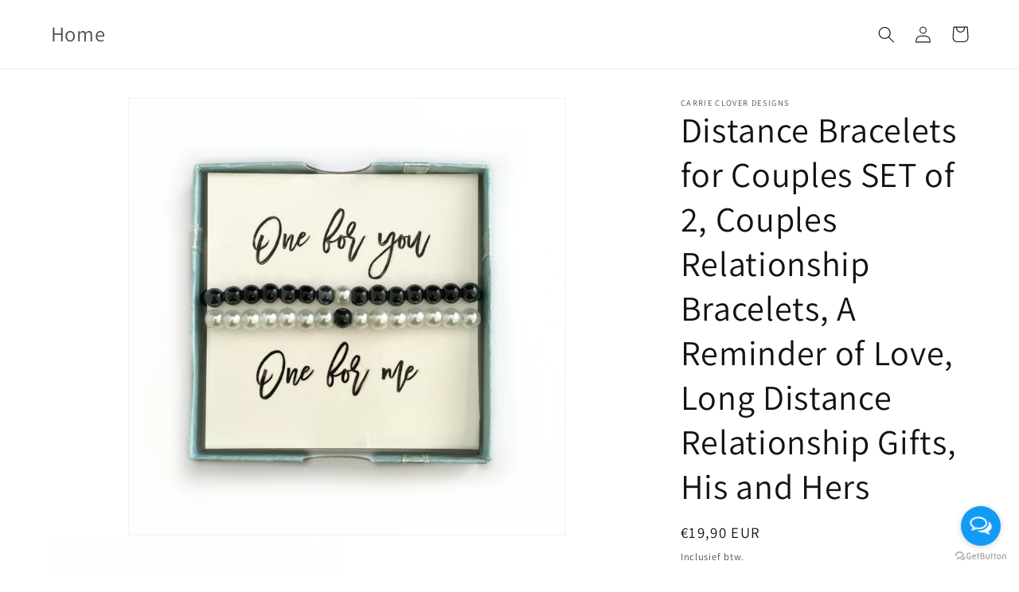

--- FILE ---
content_type: text/html; charset=utf-8
request_url: https://carrieclover.com/products/copy-of-black-lava-stone-bracelet-gift-men-bracelet-womans-bracelet-black-beaded-bracelet-birthday-bracelet-gift-lava-bead-bracelet
body_size: 52244
content:
<!doctype html>
<html class="no-js" lang="nl">
  <head>
    <meta charset="utf-8">
    <meta http-equiv="X-UA-Compatible" content="IE=edge">
    <meta name="viewport" content="width=device-width,initial-scale=1">
    <meta name="theme-color" content="">
    <link rel="canonical" href="https://carrieclover.com/products/copy-of-black-lava-stone-bracelet-gift-men-bracelet-womans-bracelet-black-beaded-bracelet-birthday-bracelet-gift-lava-bead-bracelet"><link rel="preconnect" href="https://fonts.shopifycdn.com" crossorigin><title>
      Distance Bracelets for Couples SET of 2, Couples Relationship Bracelet
 &ndash; Home</title>

    
      <meta name="description" content="➡️ YOU WILL RECEIVEA set of 2 distance relationship bracelets &quot;Distance Bracelets&quot; to allow those apart to believe in love, to feel connected and to one day see each other again. Distance and time apart from someone can be hard, but no matter who and where they are, let them know you have a piece of them with you at al">
    

    

<meta property="og:site_name" content="Home">
<meta property="og:url" content="https://carrieclover.com/products/copy-of-black-lava-stone-bracelet-gift-men-bracelet-womans-bracelet-black-beaded-bracelet-birthday-bracelet-gift-lava-bead-bracelet">
<meta property="og:title" content="Distance Bracelets for Couples SET of 2, Couples Relationship Bracelet">
<meta property="og:type" content="product">
<meta property="og:description" content="➡️ YOU WILL RECEIVEA set of 2 distance relationship bracelets &quot;Distance Bracelets&quot; to allow those apart to believe in love, to feel connected and to one day see each other again. Distance and time apart from someone can be hard, but no matter who and where they are, let them know you have a piece of them with you at al"><meta property="og:image" content="http://carrieclover.com/cdn/shop/products/IMG_4517.jpg?v=1576147595">
  <meta property="og:image:secure_url" content="https://carrieclover.com/cdn/shop/products/IMG_4517.jpg?v=1576147595">
  <meta property="og:image:width" content="2917">
  <meta property="og:image:height" content="2917"><meta property="og:price:amount" content="19,90">
  <meta property="og:price:currency" content="EUR"><meta name="twitter:card" content="summary_large_image">
<meta name="twitter:title" content="Distance Bracelets for Couples SET of 2, Couples Relationship Bracelet">
<meta name="twitter:description" content="➡️ YOU WILL RECEIVEA set of 2 distance relationship bracelets &quot;Distance Bracelets&quot; to allow those apart to believe in love, to feel connected and to one day see each other again. Distance and time apart from someone can be hard, but no matter who and where they are, let them know you have a piece of them with you at al">


    <script src="//carrieclover.com/cdn/shop/t/12/assets/constants.js?v=58251544750838685771687621117" defer="defer"></script>
    <script src="//carrieclover.com/cdn/shop/t/12/assets/pubsub.js?v=158357773527763999511687621117" defer="defer"></script>
    <script src="//carrieclover.com/cdn/shop/t/12/assets/global.js?v=139248116715221171191687621117" defer="defer"></script><script src="//carrieclover.com/cdn/shop/t/12/assets/animations.js?v=114255849464433187621687621116" defer="defer"></script><script>window.performance && window.performance.mark && window.performance.mark('shopify.content_for_header.start');</script><meta name="google-site-verification" content="8mGnvlO5GtM6xlkNEBLn8yqyPJ_CrCR0ehaHc7Pytn4">
<meta id="shopify-digital-wallet" name="shopify-digital-wallet" content="/23963627/digital_wallets/dialog">
<meta name="shopify-checkout-api-token" content="b3100cf8ded4632ec7f4b79e4258ba2e">
<meta id="in-context-paypal-metadata" data-shop-id="23963627" data-venmo-supported="false" data-environment="production" data-locale="nl_NL" data-paypal-v4="true" data-currency="EUR">
<link rel="alternate" hreflang="x-default" href="https://carrieclover.com/products/copy-of-black-lava-stone-bracelet-gift-men-bracelet-womans-bracelet-black-beaded-bracelet-birthday-bracelet-gift-lava-bead-bracelet">
<link rel="alternate" hreflang="nl" href="https://carrieclover.com/products/copy-of-black-lava-stone-bracelet-gift-men-bracelet-womans-bracelet-black-beaded-bracelet-birthday-bracelet-gift-lava-bead-bracelet">
<link rel="alternate" hreflang="en" href="https://carrieclover.com/en/products/copy-of-black-lava-stone-bracelet-gift-men-bracelet-womans-bracelet-black-beaded-bracelet-birthday-bracelet-gift-lava-bead-bracelet">
<link rel="alternate" hreflang="de" href="https://carrieclover.com/de/products/copy-of-black-lava-stone-bracelet-gift-men-bracelet-womans-bracelet-black-beaded-bracelet-birthday-bracelet-gift-lava-bead-bracelet">
<link rel="alternate" hreflang="fr" href="https://carrieclover.com/fr/products/copy-of-black-lava-stone-bracelet-gift-men-bracelet-womans-bracelet-black-beaded-bracelet-birthday-bracelet-gift-lava-bead-bracelet">
<link rel="alternate" hreflang="nl-AX" href="https://carrie-clover-designs.myshopify.com/products/copy-of-black-lava-stone-bracelet-gift-men-bracelet-womans-bracelet-black-beaded-bracelet-birthday-bracelet-gift-lava-bead-bracelet">
<link rel="alternate" hreflang="de-AX" href="https://carrie-clover-designs.myshopify.com/de/products/copy-of-black-lava-stone-bracelet-gift-men-bracelet-womans-bracelet-black-beaded-bracelet-birthday-bracelet-gift-lava-bead-bracelet">
<link rel="alternate" hreflang="en-AX" href="https://carrie-clover-designs.myshopify.com/en/products/copy-of-black-lava-stone-bracelet-gift-men-bracelet-womans-bracelet-black-beaded-bracelet-birthday-bracelet-gift-lava-bead-bracelet">
<link rel="alternate" hreflang="fr-AX" href="https://carrie-clover-designs.myshopify.com/fr/products/copy-of-black-lava-stone-bracelet-gift-men-bracelet-womans-bracelet-black-beaded-bracelet-birthday-bracelet-gift-lava-bead-bracelet">
<link rel="alternate" hreflang="nl-AD" href="https://carrie-clover-designs.myshopify.com/products/copy-of-black-lava-stone-bracelet-gift-men-bracelet-womans-bracelet-black-beaded-bracelet-birthday-bracelet-gift-lava-bead-bracelet">
<link rel="alternate" hreflang="de-AD" href="https://carrie-clover-designs.myshopify.com/de/products/copy-of-black-lava-stone-bracelet-gift-men-bracelet-womans-bracelet-black-beaded-bracelet-birthday-bracelet-gift-lava-bead-bracelet">
<link rel="alternate" hreflang="en-AD" href="https://carrie-clover-designs.myshopify.com/en/products/copy-of-black-lava-stone-bracelet-gift-men-bracelet-womans-bracelet-black-beaded-bracelet-birthday-bracelet-gift-lava-bead-bracelet">
<link rel="alternate" hreflang="fr-AD" href="https://carrie-clover-designs.myshopify.com/fr/products/copy-of-black-lava-stone-bracelet-gift-men-bracelet-womans-bracelet-black-beaded-bracelet-birthday-bracelet-gift-lava-bead-bracelet">
<link rel="alternate" hreflang="nl-AT" href="https://carrie-clover-designs.myshopify.com/products/copy-of-black-lava-stone-bracelet-gift-men-bracelet-womans-bracelet-black-beaded-bracelet-birthday-bracelet-gift-lava-bead-bracelet">
<link rel="alternate" hreflang="de-AT" href="https://carrie-clover-designs.myshopify.com/de/products/copy-of-black-lava-stone-bracelet-gift-men-bracelet-womans-bracelet-black-beaded-bracelet-birthday-bracelet-gift-lava-bead-bracelet">
<link rel="alternate" hreflang="en-AT" href="https://carrie-clover-designs.myshopify.com/en/products/copy-of-black-lava-stone-bracelet-gift-men-bracelet-womans-bracelet-black-beaded-bracelet-birthday-bracelet-gift-lava-bead-bracelet">
<link rel="alternate" hreflang="fr-AT" href="https://carrie-clover-designs.myshopify.com/fr/products/copy-of-black-lava-stone-bracelet-gift-men-bracelet-womans-bracelet-black-beaded-bracelet-birthday-bracelet-gift-lava-bead-bracelet">
<link rel="alternate" hreflang="nl-BE" href="https://carrie-clover-designs.myshopify.com/products/copy-of-black-lava-stone-bracelet-gift-men-bracelet-womans-bracelet-black-beaded-bracelet-birthday-bracelet-gift-lava-bead-bracelet">
<link rel="alternate" hreflang="de-BE" href="https://carrie-clover-designs.myshopify.com/de/products/copy-of-black-lava-stone-bracelet-gift-men-bracelet-womans-bracelet-black-beaded-bracelet-birthday-bracelet-gift-lava-bead-bracelet">
<link rel="alternate" hreflang="en-BE" href="https://carrie-clover-designs.myshopify.com/en/products/copy-of-black-lava-stone-bracelet-gift-men-bracelet-womans-bracelet-black-beaded-bracelet-birthday-bracelet-gift-lava-bead-bracelet">
<link rel="alternate" hreflang="fr-BE" href="https://carrie-clover-designs.myshopify.com/fr/products/copy-of-black-lava-stone-bracelet-gift-men-bracelet-womans-bracelet-black-beaded-bracelet-birthday-bracelet-gift-lava-bead-bracelet">
<link rel="alternate" hreflang="nl-CY" href="https://carrie-clover-designs.myshopify.com/products/copy-of-black-lava-stone-bracelet-gift-men-bracelet-womans-bracelet-black-beaded-bracelet-birthday-bracelet-gift-lava-bead-bracelet">
<link rel="alternate" hreflang="de-CY" href="https://carrie-clover-designs.myshopify.com/de/products/copy-of-black-lava-stone-bracelet-gift-men-bracelet-womans-bracelet-black-beaded-bracelet-birthday-bracelet-gift-lava-bead-bracelet">
<link rel="alternate" hreflang="en-CY" href="https://carrie-clover-designs.myshopify.com/en/products/copy-of-black-lava-stone-bracelet-gift-men-bracelet-womans-bracelet-black-beaded-bracelet-birthday-bracelet-gift-lava-bead-bracelet">
<link rel="alternate" hreflang="fr-CY" href="https://carrie-clover-designs.myshopify.com/fr/products/copy-of-black-lava-stone-bracelet-gift-men-bracelet-womans-bracelet-black-beaded-bracelet-birthday-bracelet-gift-lava-bead-bracelet">
<link rel="alternate" hreflang="nl-EE" href="https://carrie-clover-designs.myshopify.com/products/copy-of-black-lava-stone-bracelet-gift-men-bracelet-womans-bracelet-black-beaded-bracelet-birthday-bracelet-gift-lava-bead-bracelet">
<link rel="alternate" hreflang="de-EE" href="https://carrie-clover-designs.myshopify.com/de/products/copy-of-black-lava-stone-bracelet-gift-men-bracelet-womans-bracelet-black-beaded-bracelet-birthday-bracelet-gift-lava-bead-bracelet">
<link rel="alternate" hreflang="en-EE" href="https://carrie-clover-designs.myshopify.com/en/products/copy-of-black-lava-stone-bracelet-gift-men-bracelet-womans-bracelet-black-beaded-bracelet-birthday-bracelet-gift-lava-bead-bracelet">
<link rel="alternate" hreflang="fr-EE" href="https://carrie-clover-designs.myshopify.com/fr/products/copy-of-black-lava-stone-bracelet-gift-men-bracelet-womans-bracelet-black-beaded-bracelet-birthday-bracelet-gift-lava-bead-bracelet">
<link rel="alternate" hreflang="nl-FI" href="https://carrie-clover-designs.myshopify.com/products/copy-of-black-lava-stone-bracelet-gift-men-bracelet-womans-bracelet-black-beaded-bracelet-birthday-bracelet-gift-lava-bead-bracelet">
<link rel="alternate" hreflang="de-FI" href="https://carrie-clover-designs.myshopify.com/de/products/copy-of-black-lava-stone-bracelet-gift-men-bracelet-womans-bracelet-black-beaded-bracelet-birthday-bracelet-gift-lava-bead-bracelet">
<link rel="alternate" hreflang="en-FI" href="https://carrie-clover-designs.myshopify.com/en/products/copy-of-black-lava-stone-bracelet-gift-men-bracelet-womans-bracelet-black-beaded-bracelet-birthday-bracelet-gift-lava-bead-bracelet">
<link rel="alternate" hreflang="fr-FI" href="https://carrie-clover-designs.myshopify.com/fr/products/copy-of-black-lava-stone-bracelet-gift-men-bracelet-womans-bracelet-black-beaded-bracelet-birthday-bracelet-gift-lava-bead-bracelet">
<link rel="alternate" hreflang="nl-FR" href="https://carrie-clover-designs.myshopify.com/products/copy-of-black-lava-stone-bracelet-gift-men-bracelet-womans-bracelet-black-beaded-bracelet-birthday-bracelet-gift-lava-bead-bracelet">
<link rel="alternate" hreflang="de-FR" href="https://carrie-clover-designs.myshopify.com/de/products/copy-of-black-lava-stone-bracelet-gift-men-bracelet-womans-bracelet-black-beaded-bracelet-birthday-bracelet-gift-lava-bead-bracelet">
<link rel="alternate" hreflang="en-FR" href="https://carrie-clover-designs.myshopify.com/en/products/copy-of-black-lava-stone-bracelet-gift-men-bracelet-womans-bracelet-black-beaded-bracelet-birthday-bracelet-gift-lava-bead-bracelet">
<link rel="alternate" hreflang="fr-FR" href="https://carrie-clover-designs.myshopify.com/fr/products/copy-of-black-lava-stone-bracelet-gift-men-bracelet-womans-bracelet-black-beaded-bracelet-birthday-bracelet-gift-lava-bead-bracelet">
<link rel="alternate" hreflang="nl-GF" href="https://carrie-clover-designs.myshopify.com/products/copy-of-black-lava-stone-bracelet-gift-men-bracelet-womans-bracelet-black-beaded-bracelet-birthday-bracelet-gift-lava-bead-bracelet">
<link rel="alternate" hreflang="de-GF" href="https://carrie-clover-designs.myshopify.com/de/products/copy-of-black-lava-stone-bracelet-gift-men-bracelet-womans-bracelet-black-beaded-bracelet-birthday-bracelet-gift-lava-bead-bracelet">
<link rel="alternate" hreflang="en-GF" href="https://carrie-clover-designs.myshopify.com/en/products/copy-of-black-lava-stone-bracelet-gift-men-bracelet-womans-bracelet-black-beaded-bracelet-birthday-bracelet-gift-lava-bead-bracelet">
<link rel="alternate" hreflang="fr-GF" href="https://carrie-clover-designs.myshopify.com/fr/products/copy-of-black-lava-stone-bracelet-gift-men-bracelet-womans-bracelet-black-beaded-bracelet-birthday-bracelet-gift-lava-bead-bracelet">
<link rel="alternate" hreflang="nl-TF" href="https://carrie-clover-designs.myshopify.com/products/copy-of-black-lava-stone-bracelet-gift-men-bracelet-womans-bracelet-black-beaded-bracelet-birthday-bracelet-gift-lava-bead-bracelet">
<link rel="alternate" hreflang="de-TF" href="https://carrie-clover-designs.myshopify.com/de/products/copy-of-black-lava-stone-bracelet-gift-men-bracelet-womans-bracelet-black-beaded-bracelet-birthday-bracelet-gift-lava-bead-bracelet">
<link rel="alternate" hreflang="en-TF" href="https://carrie-clover-designs.myshopify.com/en/products/copy-of-black-lava-stone-bracelet-gift-men-bracelet-womans-bracelet-black-beaded-bracelet-birthday-bracelet-gift-lava-bead-bracelet">
<link rel="alternate" hreflang="fr-TF" href="https://carrie-clover-designs.myshopify.com/fr/products/copy-of-black-lava-stone-bracelet-gift-men-bracelet-womans-bracelet-black-beaded-bracelet-birthday-bracelet-gift-lava-bead-bracelet">
<link rel="alternate" hreflang="nl-DE" href="https://carrie-clover-designs.myshopify.com/products/copy-of-black-lava-stone-bracelet-gift-men-bracelet-womans-bracelet-black-beaded-bracelet-birthday-bracelet-gift-lava-bead-bracelet">
<link rel="alternate" hreflang="de-DE" href="https://carrie-clover-designs.myshopify.com/de/products/copy-of-black-lava-stone-bracelet-gift-men-bracelet-womans-bracelet-black-beaded-bracelet-birthday-bracelet-gift-lava-bead-bracelet">
<link rel="alternate" hreflang="en-DE" href="https://carrie-clover-designs.myshopify.com/en/products/copy-of-black-lava-stone-bracelet-gift-men-bracelet-womans-bracelet-black-beaded-bracelet-birthday-bracelet-gift-lava-bead-bracelet">
<link rel="alternate" hreflang="fr-DE" href="https://carrie-clover-designs.myshopify.com/fr/products/copy-of-black-lava-stone-bracelet-gift-men-bracelet-womans-bracelet-black-beaded-bracelet-birthday-bracelet-gift-lava-bead-bracelet">
<link rel="alternate" hreflang="nl-GR" href="https://carrie-clover-designs.myshopify.com/products/copy-of-black-lava-stone-bracelet-gift-men-bracelet-womans-bracelet-black-beaded-bracelet-birthday-bracelet-gift-lava-bead-bracelet">
<link rel="alternate" hreflang="de-GR" href="https://carrie-clover-designs.myshopify.com/de/products/copy-of-black-lava-stone-bracelet-gift-men-bracelet-womans-bracelet-black-beaded-bracelet-birthday-bracelet-gift-lava-bead-bracelet">
<link rel="alternate" hreflang="en-GR" href="https://carrie-clover-designs.myshopify.com/en/products/copy-of-black-lava-stone-bracelet-gift-men-bracelet-womans-bracelet-black-beaded-bracelet-birthday-bracelet-gift-lava-bead-bracelet">
<link rel="alternate" hreflang="fr-GR" href="https://carrie-clover-designs.myshopify.com/fr/products/copy-of-black-lava-stone-bracelet-gift-men-bracelet-womans-bracelet-black-beaded-bracelet-birthday-bracelet-gift-lava-bead-bracelet">
<link rel="alternate" hreflang="nl-GP" href="https://carrie-clover-designs.myshopify.com/products/copy-of-black-lava-stone-bracelet-gift-men-bracelet-womans-bracelet-black-beaded-bracelet-birthday-bracelet-gift-lava-bead-bracelet">
<link rel="alternate" hreflang="de-GP" href="https://carrie-clover-designs.myshopify.com/de/products/copy-of-black-lava-stone-bracelet-gift-men-bracelet-womans-bracelet-black-beaded-bracelet-birthday-bracelet-gift-lava-bead-bracelet">
<link rel="alternate" hreflang="en-GP" href="https://carrie-clover-designs.myshopify.com/en/products/copy-of-black-lava-stone-bracelet-gift-men-bracelet-womans-bracelet-black-beaded-bracelet-birthday-bracelet-gift-lava-bead-bracelet">
<link rel="alternate" hreflang="fr-GP" href="https://carrie-clover-designs.myshopify.com/fr/products/copy-of-black-lava-stone-bracelet-gift-men-bracelet-womans-bracelet-black-beaded-bracelet-birthday-bracelet-gift-lava-bead-bracelet">
<link rel="alternate" hreflang="nl-VA" href="https://carrie-clover-designs.myshopify.com/products/copy-of-black-lava-stone-bracelet-gift-men-bracelet-womans-bracelet-black-beaded-bracelet-birthday-bracelet-gift-lava-bead-bracelet">
<link rel="alternate" hreflang="de-VA" href="https://carrie-clover-designs.myshopify.com/de/products/copy-of-black-lava-stone-bracelet-gift-men-bracelet-womans-bracelet-black-beaded-bracelet-birthday-bracelet-gift-lava-bead-bracelet">
<link rel="alternate" hreflang="en-VA" href="https://carrie-clover-designs.myshopify.com/en/products/copy-of-black-lava-stone-bracelet-gift-men-bracelet-womans-bracelet-black-beaded-bracelet-birthday-bracelet-gift-lava-bead-bracelet">
<link rel="alternate" hreflang="fr-VA" href="https://carrie-clover-designs.myshopify.com/fr/products/copy-of-black-lava-stone-bracelet-gift-men-bracelet-womans-bracelet-black-beaded-bracelet-birthday-bracelet-gift-lava-bead-bracelet">
<link rel="alternate" hreflang="nl-IE" href="https://carrie-clover-designs.myshopify.com/products/copy-of-black-lava-stone-bracelet-gift-men-bracelet-womans-bracelet-black-beaded-bracelet-birthday-bracelet-gift-lava-bead-bracelet">
<link rel="alternate" hreflang="de-IE" href="https://carrie-clover-designs.myshopify.com/de/products/copy-of-black-lava-stone-bracelet-gift-men-bracelet-womans-bracelet-black-beaded-bracelet-birthday-bracelet-gift-lava-bead-bracelet">
<link rel="alternate" hreflang="en-IE" href="https://carrie-clover-designs.myshopify.com/en/products/copy-of-black-lava-stone-bracelet-gift-men-bracelet-womans-bracelet-black-beaded-bracelet-birthday-bracelet-gift-lava-bead-bracelet">
<link rel="alternate" hreflang="fr-IE" href="https://carrie-clover-designs.myshopify.com/fr/products/copy-of-black-lava-stone-bracelet-gift-men-bracelet-womans-bracelet-black-beaded-bracelet-birthday-bracelet-gift-lava-bead-bracelet">
<link rel="alternate" hreflang="nl-IT" href="https://carrie-clover-designs.myshopify.com/products/copy-of-black-lava-stone-bracelet-gift-men-bracelet-womans-bracelet-black-beaded-bracelet-birthday-bracelet-gift-lava-bead-bracelet">
<link rel="alternate" hreflang="de-IT" href="https://carrie-clover-designs.myshopify.com/de/products/copy-of-black-lava-stone-bracelet-gift-men-bracelet-womans-bracelet-black-beaded-bracelet-birthday-bracelet-gift-lava-bead-bracelet">
<link rel="alternate" hreflang="en-IT" href="https://carrie-clover-designs.myshopify.com/en/products/copy-of-black-lava-stone-bracelet-gift-men-bracelet-womans-bracelet-black-beaded-bracelet-birthday-bracelet-gift-lava-bead-bracelet">
<link rel="alternate" hreflang="fr-IT" href="https://carrie-clover-designs.myshopify.com/fr/products/copy-of-black-lava-stone-bracelet-gift-men-bracelet-womans-bracelet-black-beaded-bracelet-birthday-bracelet-gift-lava-bead-bracelet">
<link rel="alternate" hreflang="nl-XK" href="https://carrie-clover-designs.myshopify.com/products/copy-of-black-lava-stone-bracelet-gift-men-bracelet-womans-bracelet-black-beaded-bracelet-birthday-bracelet-gift-lava-bead-bracelet">
<link rel="alternate" hreflang="de-XK" href="https://carrie-clover-designs.myshopify.com/de/products/copy-of-black-lava-stone-bracelet-gift-men-bracelet-womans-bracelet-black-beaded-bracelet-birthday-bracelet-gift-lava-bead-bracelet">
<link rel="alternate" hreflang="en-XK" href="https://carrie-clover-designs.myshopify.com/en/products/copy-of-black-lava-stone-bracelet-gift-men-bracelet-womans-bracelet-black-beaded-bracelet-birthday-bracelet-gift-lava-bead-bracelet">
<link rel="alternate" hreflang="fr-XK" href="https://carrie-clover-designs.myshopify.com/fr/products/copy-of-black-lava-stone-bracelet-gift-men-bracelet-womans-bracelet-black-beaded-bracelet-birthday-bracelet-gift-lava-bead-bracelet">
<link rel="alternate" hreflang="nl-LV" href="https://carrie-clover-designs.myshopify.com/products/copy-of-black-lava-stone-bracelet-gift-men-bracelet-womans-bracelet-black-beaded-bracelet-birthday-bracelet-gift-lava-bead-bracelet">
<link rel="alternate" hreflang="de-LV" href="https://carrie-clover-designs.myshopify.com/de/products/copy-of-black-lava-stone-bracelet-gift-men-bracelet-womans-bracelet-black-beaded-bracelet-birthday-bracelet-gift-lava-bead-bracelet">
<link rel="alternate" hreflang="en-LV" href="https://carrie-clover-designs.myshopify.com/en/products/copy-of-black-lava-stone-bracelet-gift-men-bracelet-womans-bracelet-black-beaded-bracelet-birthday-bracelet-gift-lava-bead-bracelet">
<link rel="alternate" hreflang="fr-LV" href="https://carrie-clover-designs.myshopify.com/fr/products/copy-of-black-lava-stone-bracelet-gift-men-bracelet-womans-bracelet-black-beaded-bracelet-birthday-bracelet-gift-lava-bead-bracelet">
<link rel="alternate" hreflang="nl-LT" href="https://carrie-clover-designs.myshopify.com/products/copy-of-black-lava-stone-bracelet-gift-men-bracelet-womans-bracelet-black-beaded-bracelet-birthday-bracelet-gift-lava-bead-bracelet">
<link rel="alternate" hreflang="de-LT" href="https://carrie-clover-designs.myshopify.com/de/products/copy-of-black-lava-stone-bracelet-gift-men-bracelet-womans-bracelet-black-beaded-bracelet-birthday-bracelet-gift-lava-bead-bracelet">
<link rel="alternate" hreflang="en-LT" href="https://carrie-clover-designs.myshopify.com/en/products/copy-of-black-lava-stone-bracelet-gift-men-bracelet-womans-bracelet-black-beaded-bracelet-birthday-bracelet-gift-lava-bead-bracelet">
<link rel="alternate" hreflang="fr-LT" href="https://carrie-clover-designs.myshopify.com/fr/products/copy-of-black-lava-stone-bracelet-gift-men-bracelet-womans-bracelet-black-beaded-bracelet-birthday-bracelet-gift-lava-bead-bracelet">
<link rel="alternate" hreflang="nl-LU" href="https://carrie-clover-designs.myshopify.com/products/copy-of-black-lava-stone-bracelet-gift-men-bracelet-womans-bracelet-black-beaded-bracelet-birthday-bracelet-gift-lava-bead-bracelet">
<link rel="alternate" hreflang="de-LU" href="https://carrie-clover-designs.myshopify.com/de/products/copy-of-black-lava-stone-bracelet-gift-men-bracelet-womans-bracelet-black-beaded-bracelet-birthday-bracelet-gift-lava-bead-bracelet">
<link rel="alternate" hreflang="en-LU" href="https://carrie-clover-designs.myshopify.com/en/products/copy-of-black-lava-stone-bracelet-gift-men-bracelet-womans-bracelet-black-beaded-bracelet-birthday-bracelet-gift-lava-bead-bracelet">
<link rel="alternate" hreflang="fr-LU" href="https://carrie-clover-designs.myshopify.com/fr/products/copy-of-black-lava-stone-bracelet-gift-men-bracelet-womans-bracelet-black-beaded-bracelet-birthday-bracelet-gift-lava-bead-bracelet">
<link rel="alternate" hreflang="nl-MT" href="https://carrie-clover-designs.myshopify.com/products/copy-of-black-lava-stone-bracelet-gift-men-bracelet-womans-bracelet-black-beaded-bracelet-birthday-bracelet-gift-lava-bead-bracelet">
<link rel="alternate" hreflang="de-MT" href="https://carrie-clover-designs.myshopify.com/de/products/copy-of-black-lava-stone-bracelet-gift-men-bracelet-womans-bracelet-black-beaded-bracelet-birthday-bracelet-gift-lava-bead-bracelet">
<link rel="alternate" hreflang="en-MT" href="https://carrie-clover-designs.myshopify.com/en/products/copy-of-black-lava-stone-bracelet-gift-men-bracelet-womans-bracelet-black-beaded-bracelet-birthday-bracelet-gift-lava-bead-bracelet">
<link rel="alternate" hreflang="fr-MT" href="https://carrie-clover-designs.myshopify.com/fr/products/copy-of-black-lava-stone-bracelet-gift-men-bracelet-womans-bracelet-black-beaded-bracelet-birthday-bracelet-gift-lava-bead-bracelet">
<link rel="alternate" hreflang="nl-MQ" href="https://carrie-clover-designs.myshopify.com/products/copy-of-black-lava-stone-bracelet-gift-men-bracelet-womans-bracelet-black-beaded-bracelet-birthday-bracelet-gift-lava-bead-bracelet">
<link rel="alternate" hreflang="de-MQ" href="https://carrie-clover-designs.myshopify.com/de/products/copy-of-black-lava-stone-bracelet-gift-men-bracelet-womans-bracelet-black-beaded-bracelet-birthday-bracelet-gift-lava-bead-bracelet">
<link rel="alternate" hreflang="en-MQ" href="https://carrie-clover-designs.myshopify.com/en/products/copy-of-black-lava-stone-bracelet-gift-men-bracelet-womans-bracelet-black-beaded-bracelet-birthday-bracelet-gift-lava-bead-bracelet">
<link rel="alternate" hreflang="fr-MQ" href="https://carrie-clover-designs.myshopify.com/fr/products/copy-of-black-lava-stone-bracelet-gift-men-bracelet-womans-bracelet-black-beaded-bracelet-birthday-bracelet-gift-lava-bead-bracelet">
<link rel="alternate" hreflang="nl-YT" href="https://carrie-clover-designs.myshopify.com/products/copy-of-black-lava-stone-bracelet-gift-men-bracelet-womans-bracelet-black-beaded-bracelet-birthday-bracelet-gift-lava-bead-bracelet">
<link rel="alternate" hreflang="de-YT" href="https://carrie-clover-designs.myshopify.com/de/products/copy-of-black-lava-stone-bracelet-gift-men-bracelet-womans-bracelet-black-beaded-bracelet-birthday-bracelet-gift-lava-bead-bracelet">
<link rel="alternate" hreflang="en-YT" href="https://carrie-clover-designs.myshopify.com/en/products/copy-of-black-lava-stone-bracelet-gift-men-bracelet-womans-bracelet-black-beaded-bracelet-birthday-bracelet-gift-lava-bead-bracelet">
<link rel="alternate" hreflang="fr-YT" href="https://carrie-clover-designs.myshopify.com/fr/products/copy-of-black-lava-stone-bracelet-gift-men-bracelet-womans-bracelet-black-beaded-bracelet-birthday-bracelet-gift-lava-bead-bracelet">
<link rel="alternate" hreflang="nl-MC" href="https://carrie-clover-designs.myshopify.com/products/copy-of-black-lava-stone-bracelet-gift-men-bracelet-womans-bracelet-black-beaded-bracelet-birthday-bracelet-gift-lava-bead-bracelet">
<link rel="alternate" hreflang="de-MC" href="https://carrie-clover-designs.myshopify.com/de/products/copy-of-black-lava-stone-bracelet-gift-men-bracelet-womans-bracelet-black-beaded-bracelet-birthday-bracelet-gift-lava-bead-bracelet">
<link rel="alternate" hreflang="en-MC" href="https://carrie-clover-designs.myshopify.com/en/products/copy-of-black-lava-stone-bracelet-gift-men-bracelet-womans-bracelet-black-beaded-bracelet-birthday-bracelet-gift-lava-bead-bracelet">
<link rel="alternate" hreflang="fr-MC" href="https://carrie-clover-designs.myshopify.com/fr/products/copy-of-black-lava-stone-bracelet-gift-men-bracelet-womans-bracelet-black-beaded-bracelet-birthday-bracelet-gift-lava-bead-bracelet">
<link rel="alternate" hreflang="nl-ME" href="https://carrie-clover-designs.myshopify.com/products/copy-of-black-lava-stone-bracelet-gift-men-bracelet-womans-bracelet-black-beaded-bracelet-birthday-bracelet-gift-lava-bead-bracelet">
<link rel="alternate" hreflang="de-ME" href="https://carrie-clover-designs.myshopify.com/de/products/copy-of-black-lava-stone-bracelet-gift-men-bracelet-womans-bracelet-black-beaded-bracelet-birthday-bracelet-gift-lava-bead-bracelet">
<link rel="alternate" hreflang="en-ME" href="https://carrie-clover-designs.myshopify.com/en/products/copy-of-black-lava-stone-bracelet-gift-men-bracelet-womans-bracelet-black-beaded-bracelet-birthday-bracelet-gift-lava-bead-bracelet">
<link rel="alternate" hreflang="fr-ME" href="https://carrie-clover-designs.myshopify.com/fr/products/copy-of-black-lava-stone-bracelet-gift-men-bracelet-womans-bracelet-black-beaded-bracelet-birthday-bracelet-gift-lava-bead-bracelet">
<link rel="alternate" hreflang="nl-PT" href="https://carrie-clover-designs.myshopify.com/products/copy-of-black-lava-stone-bracelet-gift-men-bracelet-womans-bracelet-black-beaded-bracelet-birthday-bracelet-gift-lava-bead-bracelet">
<link rel="alternate" hreflang="de-PT" href="https://carrie-clover-designs.myshopify.com/de/products/copy-of-black-lava-stone-bracelet-gift-men-bracelet-womans-bracelet-black-beaded-bracelet-birthday-bracelet-gift-lava-bead-bracelet">
<link rel="alternate" hreflang="en-PT" href="https://carrie-clover-designs.myshopify.com/en/products/copy-of-black-lava-stone-bracelet-gift-men-bracelet-womans-bracelet-black-beaded-bracelet-birthday-bracelet-gift-lava-bead-bracelet">
<link rel="alternate" hreflang="fr-PT" href="https://carrie-clover-designs.myshopify.com/fr/products/copy-of-black-lava-stone-bracelet-gift-men-bracelet-womans-bracelet-black-beaded-bracelet-birthday-bracelet-gift-lava-bead-bracelet">
<link rel="alternate" hreflang="nl-RE" href="https://carrie-clover-designs.myshopify.com/products/copy-of-black-lava-stone-bracelet-gift-men-bracelet-womans-bracelet-black-beaded-bracelet-birthday-bracelet-gift-lava-bead-bracelet">
<link rel="alternate" hreflang="de-RE" href="https://carrie-clover-designs.myshopify.com/de/products/copy-of-black-lava-stone-bracelet-gift-men-bracelet-womans-bracelet-black-beaded-bracelet-birthday-bracelet-gift-lava-bead-bracelet">
<link rel="alternate" hreflang="en-RE" href="https://carrie-clover-designs.myshopify.com/en/products/copy-of-black-lava-stone-bracelet-gift-men-bracelet-womans-bracelet-black-beaded-bracelet-birthday-bracelet-gift-lava-bead-bracelet">
<link rel="alternate" hreflang="fr-RE" href="https://carrie-clover-designs.myshopify.com/fr/products/copy-of-black-lava-stone-bracelet-gift-men-bracelet-womans-bracelet-black-beaded-bracelet-birthday-bracelet-gift-lava-bead-bracelet">
<link rel="alternate" hreflang="nl-BL" href="https://carrie-clover-designs.myshopify.com/products/copy-of-black-lava-stone-bracelet-gift-men-bracelet-womans-bracelet-black-beaded-bracelet-birthday-bracelet-gift-lava-bead-bracelet">
<link rel="alternate" hreflang="de-BL" href="https://carrie-clover-designs.myshopify.com/de/products/copy-of-black-lava-stone-bracelet-gift-men-bracelet-womans-bracelet-black-beaded-bracelet-birthday-bracelet-gift-lava-bead-bracelet">
<link rel="alternate" hreflang="en-BL" href="https://carrie-clover-designs.myshopify.com/en/products/copy-of-black-lava-stone-bracelet-gift-men-bracelet-womans-bracelet-black-beaded-bracelet-birthday-bracelet-gift-lava-bead-bracelet">
<link rel="alternate" hreflang="fr-BL" href="https://carrie-clover-designs.myshopify.com/fr/products/copy-of-black-lava-stone-bracelet-gift-men-bracelet-womans-bracelet-black-beaded-bracelet-birthday-bracelet-gift-lava-bead-bracelet">
<link rel="alternate" hreflang="nl-MF" href="https://carrie-clover-designs.myshopify.com/products/copy-of-black-lava-stone-bracelet-gift-men-bracelet-womans-bracelet-black-beaded-bracelet-birthday-bracelet-gift-lava-bead-bracelet">
<link rel="alternate" hreflang="de-MF" href="https://carrie-clover-designs.myshopify.com/de/products/copy-of-black-lava-stone-bracelet-gift-men-bracelet-womans-bracelet-black-beaded-bracelet-birthday-bracelet-gift-lava-bead-bracelet">
<link rel="alternate" hreflang="en-MF" href="https://carrie-clover-designs.myshopify.com/en/products/copy-of-black-lava-stone-bracelet-gift-men-bracelet-womans-bracelet-black-beaded-bracelet-birthday-bracelet-gift-lava-bead-bracelet">
<link rel="alternate" hreflang="fr-MF" href="https://carrie-clover-designs.myshopify.com/fr/products/copy-of-black-lava-stone-bracelet-gift-men-bracelet-womans-bracelet-black-beaded-bracelet-birthday-bracelet-gift-lava-bead-bracelet">
<link rel="alternate" hreflang="nl-PM" href="https://carrie-clover-designs.myshopify.com/products/copy-of-black-lava-stone-bracelet-gift-men-bracelet-womans-bracelet-black-beaded-bracelet-birthday-bracelet-gift-lava-bead-bracelet">
<link rel="alternate" hreflang="de-PM" href="https://carrie-clover-designs.myshopify.com/de/products/copy-of-black-lava-stone-bracelet-gift-men-bracelet-womans-bracelet-black-beaded-bracelet-birthday-bracelet-gift-lava-bead-bracelet">
<link rel="alternate" hreflang="en-PM" href="https://carrie-clover-designs.myshopify.com/en/products/copy-of-black-lava-stone-bracelet-gift-men-bracelet-womans-bracelet-black-beaded-bracelet-birthday-bracelet-gift-lava-bead-bracelet">
<link rel="alternate" hreflang="fr-PM" href="https://carrie-clover-designs.myshopify.com/fr/products/copy-of-black-lava-stone-bracelet-gift-men-bracelet-womans-bracelet-black-beaded-bracelet-birthday-bracelet-gift-lava-bead-bracelet">
<link rel="alternate" hreflang="nl-SM" href="https://carrie-clover-designs.myshopify.com/products/copy-of-black-lava-stone-bracelet-gift-men-bracelet-womans-bracelet-black-beaded-bracelet-birthday-bracelet-gift-lava-bead-bracelet">
<link rel="alternate" hreflang="de-SM" href="https://carrie-clover-designs.myshopify.com/de/products/copy-of-black-lava-stone-bracelet-gift-men-bracelet-womans-bracelet-black-beaded-bracelet-birthday-bracelet-gift-lava-bead-bracelet">
<link rel="alternate" hreflang="en-SM" href="https://carrie-clover-designs.myshopify.com/en/products/copy-of-black-lava-stone-bracelet-gift-men-bracelet-womans-bracelet-black-beaded-bracelet-birthday-bracelet-gift-lava-bead-bracelet">
<link rel="alternate" hreflang="fr-SM" href="https://carrie-clover-designs.myshopify.com/fr/products/copy-of-black-lava-stone-bracelet-gift-men-bracelet-womans-bracelet-black-beaded-bracelet-birthday-bracelet-gift-lava-bead-bracelet">
<link rel="alternate" hreflang="nl-SK" href="https://carrie-clover-designs.myshopify.com/products/copy-of-black-lava-stone-bracelet-gift-men-bracelet-womans-bracelet-black-beaded-bracelet-birthday-bracelet-gift-lava-bead-bracelet">
<link rel="alternate" hreflang="de-SK" href="https://carrie-clover-designs.myshopify.com/de/products/copy-of-black-lava-stone-bracelet-gift-men-bracelet-womans-bracelet-black-beaded-bracelet-birthday-bracelet-gift-lava-bead-bracelet">
<link rel="alternate" hreflang="en-SK" href="https://carrie-clover-designs.myshopify.com/en/products/copy-of-black-lava-stone-bracelet-gift-men-bracelet-womans-bracelet-black-beaded-bracelet-birthday-bracelet-gift-lava-bead-bracelet">
<link rel="alternate" hreflang="fr-SK" href="https://carrie-clover-designs.myshopify.com/fr/products/copy-of-black-lava-stone-bracelet-gift-men-bracelet-womans-bracelet-black-beaded-bracelet-birthday-bracelet-gift-lava-bead-bracelet">
<link rel="alternate" hreflang="nl-SI" href="https://carrie-clover-designs.myshopify.com/products/copy-of-black-lava-stone-bracelet-gift-men-bracelet-womans-bracelet-black-beaded-bracelet-birthday-bracelet-gift-lava-bead-bracelet">
<link rel="alternate" hreflang="de-SI" href="https://carrie-clover-designs.myshopify.com/de/products/copy-of-black-lava-stone-bracelet-gift-men-bracelet-womans-bracelet-black-beaded-bracelet-birthday-bracelet-gift-lava-bead-bracelet">
<link rel="alternate" hreflang="en-SI" href="https://carrie-clover-designs.myshopify.com/en/products/copy-of-black-lava-stone-bracelet-gift-men-bracelet-womans-bracelet-black-beaded-bracelet-birthday-bracelet-gift-lava-bead-bracelet">
<link rel="alternate" hreflang="fr-SI" href="https://carrie-clover-designs.myshopify.com/fr/products/copy-of-black-lava-stone-bracelet-gift-men-bracelet-womans-bracelet-black-beaded-bracelet-birthday-bracelet-gift-lava-bead-bracelet">
<link rel="alternate" hreflang="nl-ES" href="https://carrie-clover-designs.myshopify.com/products/copy-of-black-lava-stone-bracelet-gift-men-bracelet-womans-bracelet-black-beaded-bracelet-birthday-bracelet-gift-lava-bead-bracelet">
<link rel="alternate" hreflang="de-ES" href="https://carrie-clover-designs.myshopify.com/de/products/copy-of-black-lava-stone-bracelet-gift-men-bracelet-womans-bracelet-black-beaded-bracelet-birthday-bracelet-gift-lava-bead-bracelet">
<link rel="alternate" hreflang="en-ES" href="https://carrie-clover-designs.myshopify.com/en/products/copy-of-black-lava-stone-bracelet-gift-men-bracelet-womans-bracelet-black-beaded-bracelet-birthday-bracelet-gift-lava-bead-bracelet">
<link rel="alternate" hreflang="fr-ES" href="https://carrie-clover-designs.myshopify.com/fr/products/copy-of-black-lava-stone-bracelet-gift-men-bracelet-womans-bracelet-black-beaded-bracelet-birthday-bracelet-gift-lava-bead-bracelet">
<link rel="alternate" type="application/json+oembed" href="https://carrieclover.com/products/copy-of-black-lava-stone-bracelet-gift-men-bracelet-womans-bracelet-black-beaded-bracelet-birthday-bracelet-gift-lava-bead-bracelet.oembed">
<script async="async" src="/checkouts/internal/preloads.js?locale=nl-NL"></script>
<script id="apple-pay-shop-capabilities" type="application/json">{"shopId":23963627,"countryCode":"NL","currencyCode":"EUR","merchantCapabilities":["supports3DS"],"merchantId":"gid:\/\/shopify\/Shop\/23963627","merchantName":"Home","requiredBillingContactFields":["postalAddress","email"],"requiredShippingContactFields":["postalAddress","email"],"shippingType":"shipping","supportedNetworks":["visa","maestro","masterCard","amex"],"total":{"type":"pending","label":"Home","amount":"1.00"},"shopifyPaymentsEnabled":true,"supportsSubscriptions":true}</script>
<script id="shopify-features" type="application/json">{"accessToken":"b3100cf8ded4632ec7f4b79e4258ba2e","betas":["rich-media-storefront-analytics"],"domain":"carrieclover.com","predictiveSearch":true,"shopId":23963627,"locale":"nl"}</script>
<script>var Shopify = Shopify || {};
Shopify.shop = "carrie-clover-designs.myshopify.com";
Shopify.locale = "nl";
Shopify.currency = {"active":"EUR","rate":"1.0"};
Shopify.country = "NL";
Shopify.theme = {"name":"Dawn","id":150497001819,"schema_name":"Dawn","schema_version":"10.0.0","theme_store_id":887,"role":"main"};
Shopify.theme.handle = "null";
Shopify.theme.style = {"id":null,"handle":null};
Shopify.cdnHost = "carrieclover.com/cdn";
Shopify.routes = Shopify.routes || {};
Shopify.routes.root = "/";</script>
<script type="module">!function(o){(o.Shopify=o.Shopify||{}).modules=!0}(window);</script>
<script>!function(o){function n(){var o=[];function n(){o.push(Array.prototype.slice.apply(arguments))}return n.q=o,n}var t=o.Shopify=o.Shopify||{};t.loadFeatures=n(),t.autoloadFeatures=n()}(window);</script>
<script id="shop-js-analytics" type="application/json">{"pageType":"product"}</script>
<script defer="defer" async type="module" src="//carrieclover.com/cdn/shopifycloud/shop-js/modules/v2/client.init-shop-cart-sync_vOV-a8uK.nl.esm.js"></script>
<script defer="defer" async type="module" src="//carrieclover.com/cdn/shopifycloud/shop-js/modules/v2/chunk.common_CJhj07vB.esm.js"></script>
<script defer="defer" async type="module" src="//carrieclover.com/cdn/shopifycloud/shop-js/modules/v2/chunk.modal_CUgVXUZf.esm.js"></script>
<script type="module">
  await import("//carrieclover.com/cdn/shopifycloud/shop-js/modules/v2/client.init-shop-cart-sync_vOV-a8uK.nl.esm.js");
await import("//carrieclover.com/cdn/shopifycloud/shop-js/modules/v2/chunk.common_CJhj07vB.esm.js");
await import("//carrieclover.com/cdn/shopifycloud/shop-js/modules/v2/chunk.modal_CUgVXUZf.esm.js");

  window.Shopify.SignInWithShop?.initShopCartSync?.({"fedCMEnabled":true,"windoidEnabled":true});

</script>
<script>(function() {
  var isLoaded = false;
  function asyncLoad() {
    if (isLoaded) return;
    isLoaded = true;
    var urls = ["https:\/\/whatshelp.io\/shopify\/widget\/23963627.js?v=1507981493\u0026shop=carrie-clover-designs.myshopify.com","https:\/\/chimpstatic.com\/mcjs-connected\/js\/users\/522cdc9d6f06f5148d291747d\/2d50d29a854945aeda5deda26.js?shop=carrie-clover-designs.myshopify.com","https:\/\/chimpstatic.com\/mcjs-connected\/js\/users\/522cdc9d6f06f5148d291747d\/201add5a60d4b094d59458b66.js?shop=carrie-clover-designs.myshopify.com","\/\/shopify.privy.com\/widget.js?shop=carrie-clover-designs.myshopify.com"];
    for (var i = 0; i < urls.length; i++) {
      var s = document.createElement('script');
      s.type = 'text/javascript';
      s.async = true;
      s.src = urls[i];
      var x = document.getElementsByTagName('script')[0];
      x.parentNode.insertBefore(s, x);
    }
  };
  if(window.attachEvent) {
    window.attachEvent('onload', asyncLoad);
  } else {
    window.addEventListener('load', asyncLoad, false);
  }
})();</script>
<script id="__st">var __st={"a":23963627,"offset":3600,"reqid":"09d67a88-2716-496a-a026-aff8bfb28583-1770035249","pageurl":"carrieclover.com\/products\/copy-of-black-lava-stone-bracelet-gift-men-bracelet-womans-bracelet-black-beaded-bracelet-birthday-bracelet-gift-lava-bead-bracelet","u":"2808ba71ba63","p":"product","rtyp":"product","rid":4428926419041};</script>
<script>window.ShopifyPaypalV4VisibilityTracking = true;</script>
<script id="form-persister">!function(){'use strict';const t='contact',e='new_comment',n=[[t,t],['blogs',e],['comments',e],[t,'customer']],o='password',r='form_key',c=['recaptcha-v3-token','g-recaptcha-response','h-captcha-response',o],s=()=>{try{return window.sessionStorage}catch{return}},i='__shopify_v',u=t=>t.elements[r],a=function(){const t=[...n].map((([t,e])=>`form[action*='/${t}']:not([data-nocaptcha='true']) input[name='form_type'][value='${e}']`)).join(',');var e;return e=t,()=>e?[...document.querySelectorAll(e)].map((t=>t.form)):[]}();function m(t){const e=u(t);a().includes(t)&&(!e||!e.value)&&function(t){try{if(!s())return;!function(t){const e=s();if(!e)return;const n=u(t);if(!n)return;const o=n.value;o&&e.removeItem(o)}(t);const e=Array.from(Array(32),(()=>Math.random().toString(36)[2])).join('');!function(t,e){u(t)||t.append(Object.assign(document.createElement('input'),{type:'hidden',name:r})),t.elements[r].value=e}(t,e),function(t,e){const n=s();if(!n)return;const r=[...t.querySelectorAll(`input[type='${o}']`)].map((({name:t})=>t)),u=[...c,...r],a={};for(const[o,c]of new FormData(t).entries())u.includes(o)||(a[o]=c);n.setItem(e,JSON.stringify({[i]:1,action:t.action,data:a}))}(t,e)}catch(e){console.error('failed to persist form',e)}}(t)}const f=t=>{if('true'===t.dataset.persistBound)return;const e=function(t,e){const n=function(t){return'function'==typeof t.submit?t.submit:HTMLFormElement.prototype.submit}(t).bind(t);return function(){let t;return()=>{t||(t=!0,(()=>{try{e(),n()}catch(t){(t=>{console.error('form submit failed',t)})(t)}})(),setTimeout((()=>t=!1),250))}}()}(t,(()=>{m(t)}));!function(t,e){if('function'==typeof t.submit&&'function'==typeof e)try{t.submit=e}catch{}}(t,e),t.addEventListener('submit',(t=>{t.preventDefault(),e()})),t.dataset.persistBound='true'};!function(){function t(t){const e=(t=>{const e=t.target;return e instanceof HTMLFormElement?e:e&&e.form})(t);e&&m(e)}document.addEventListener('submit',t),document.addEventListener('DOMContentLoaded',(()=>{const e=a();for(const t of e)f(t);var n;n=document.body,new window.MutationObserver((t=>{for(const e of t)if('childList'===e.type&&e.addedNodes.length)for(const t of e.addedNodes)1===t.nodeType&&'FORM'===t.tagName&&a().includes(t)&&f(t)})).observe(n,{childList:!0,subtree:!0,attributes:!1}),document.removeEventListener('submit',t)}))}()}();</script>
<script integrity="sha256-4kQ18oKyAcykRKYeNunJcIwy7WH5gtpwJnB7kiuLZ1E=" data-source-attribution="shopify.loadfeatures" defer="defer" src="//carrieclover.com/cdn/shopifycloud/storefront/assets/storefront/load_feature-a0a9edcb.js" crossorigin="anonymous"></script>
<script data-source-attribution="shopify.dynamic_checkout.dynamic.init">var Shopify=Shopify||{};Shopify.PaymentButton=Shopify.PaymentButton||{isStorefrontPortableWallets:!0,init:function(){window.Shopify.PaymentButton.init=function(){};var t=document.createElement("script");t.src="https://carrieclover.com/cdn/shopifycloud/portable-wallets/latest/portable-wallets.nl.js",t.type="module",document.head.appendChild(t)}};
</script>
<script data-source-attribution="shopify.dynamic_checkout.buyer_consent">
  function portableWalletsHideBuyerConsent(e){var t=document.getElementById("shopify-buyer-consent"),n=document.getElementById("shopify-subscription-policy-button");t&&n&&(t.classList.add("hidden"),t.setAttribute("aria-hidden","true"),n.removeEventListener("click",e))}function portableWalletsShowBuyerConsent(e){var t=document.getElementById("shopify-buyer-consent"),n=document.getElementById("shopify-subscription-policy-button");t&&n&&(t.classList.remove("hidden"),t.removeAttribute("aria-hidden"),n.addEventListener("click",e))}window.Shopify?.PaymentButton&&(window.Shopify.PaymentButton.hideBuyerConsent=portableWalletsHideBuyerConsent,window.Shopify.PaymentButton.showBuyerConsent=portableWalletsShowBuyerConsent);
</script>
<script data-source-attribution="shopify.dynamic_checkout.cart.bootstrap">document.addEventListener("DOMContentLoaded",(function(){function t(){return document.querySelector("shopify-accelerated-checkout-cart, shopify-accelerated-checkout")}if(t())Shopify.PaymentButton.init();else{new MutationObserver((function(e,n){t()&&(Shopify.PaymentButton.init(),n.disconnect())})).observe(document.body,{childList:!0,subtree:!0})}}));
</script>
<link id="shopify-accelerated-checkout-styles" rel="stylesheet" media="screen" href="https://carrieclover.com/cdn/shopifycloud/portable-wallets/latest/accelerated-checkout-backwards-compat.css" crossorigin="anonymous">
<style id="shopify-accelerated-checkout-cart">
        #shopify-buyer-consent {
  margin-top: 1em;
  display: inline-block;
  width: 100%;
}

#shopify-buyer-consent.hidden {
  display: none;
}

#shopify-subscription-policy-button {
  background: none;
  border: none;
  padding: 0;
  text-decoration: underline;
  font-size: inherit;
  cursor: pointer;
}

#shopify-subscription-policy-button::before {
  box-shadow: none;
}

      </style>
<script id="sections-script" data-sections="header" defer="defer" src="//carrieclover.com/cdn/shop/t/12/compiled_assets/scripts.js?v=1466"></script>
<script>window.performance && window.performance.mark && window.performance.mark('shopify.content_for_header.end');</script>


    <style data-shopify>
      @font-face {
  font-family: Assistant;
  font-weight: 400;
  font-style: normal;
  font-display: swap;
  src: url("//carrieclover.com/cdn/fonts/assistant/assistant_n4.9120912a469cad1cc292572851508ca49d12e768.woff2") format("woff2"),
       url("//carrieclover.com/cdn/fonts/assistant/assistant_n4.6e9875ce64e0fefcd3f4446b7ec9036b3ddd2985.woff") format("woff");
}

      @font-face {
  font-family: Assistant;
  font-weight: 700;
  font-style: normal;
  font-display: swap;
  src: url("//carrieclover.com/cdn/fonts/assistant/assistant_n7.bf44452348ec8b8efa3aa3068825305886b1c83c.woff2") format("woff2"),
       url("//carrieclover.com/cdn/fonts/assistant/assistant_n7.0c887fee83f6b3bda822f1150b912c72da0f7b64.woff") format("woff");
}

      
      
      @font-face {
  font-family: Assistant;
  font-weight: 400;
  font-style: normal;
  font-display: swap;
  src: url("//carrieclover.com/cdn/fonts/assistant/assistant_n4.9120912a469cad1cc292572851508ca49d12e768.woff2") format("woff2"),
       url("//carrieclover.com/cdn/fonts/assistant/assistant_n4.6e9875ce64e0fefcd3f4446b7ec9036b3ddd2985.woff") format("woff");
}


      
        :root,
        .color-background-1 {
          --color-background: 255,255,255;
        
          --gradient-background: #ffffff;
        
        --color-foreground: 18,18,18;
        --color-shadow: 18,18,18;
        --color-button: 18,18,18;
        --color-button-text: 255,255,255;
        --color-secondary-button: 255,255,255;
        --color-secondary-button-text: 18,18,18;
        --color-link: 18,18,18;
        --color-badge-foreground: 18,18,18;
        --color-badge-background: 255,255,255;
        --color-badge-border: 18,18,18;
        --payment-terms-background-color: rgb(255 255 255);
      }
      
        
        .color-background-2 {
          --color-background: 243,243,243;
        
          --gradient-background: #f3f3f3;
        
        --color-foreground: 18,18,18;
        --color-shadow: 18,18,18;
        --color-button: 18,18,18;
        --color-button-text: 243,243,243;
        --color-secondary-button: 243,243,243;
        --color-secondary-button-text: 18,18,18;
        --color-link: 18,18,18;
        --color-badge-foreground: 18,18,18;
        --color-badge-background: 243,243,243;
        --color-badge-border: 18,18,18;
        --payment-terms-background-color: rgb(243 243 243);
      }
      
        
        .color-inverse {
          --color-background: 36,40,51;
        
          --gradient-background: #242833;
        
        --color-foreground: 25,24,24;
        --color-shadow: 18,18,18;
        --color-button: 255,255,255;
        --color-button-text: 0,0,0;
        --color-secondary-button: 36,40,51;
        --color-secondary-button-text: 255,255,255;
        --color-link: 255,255,255;
        --color-badge-foreground: 25,24,24;
        --color-badge-background: 36,40,51;
        --color-badge-border: 25,24,24;
        --payment-terms-background-color: rgb(36 40 51);
      }
      
        
        .color-accent-1 {
          --color-background: 18,18,18;
        
          --gradient-background: #121212;
        
        --color-foreground: 255,255,255;
        --color-shadow: 18,18,18;
        --color-button: 255,255,255;
        --color-button-text: 18,18,18;
        --color-secondary-button: 18,18,18;
        --color-secondary-button-text: 255,255,255;
        --color-link: 255,255,255;
        --color-badge-foreground: 255,255,255;
        --color-badge-background: 18,18,18;
        --color-badge-border: 255,255,255;
        --payment-terms-background-color: rgb(18 18 18);
      }
      
        
        .color-accent-2 {
          --color-background: 51,79,180;
        
          --gradient-background: #334fb4;
        
        --color-foreground: 255,255,255;
        --color-shadow: 18,18,18;
        --color-button: 255,255,255;
        --color-button-text: 51,79,180;
        --color-secondary-button: 51,79,180;
        --color-secondary-button-text: 255,255,255;
        --color-link: 255,255,255;
        --color-badge-foreground: 255,255,255;
        --color-badge-background: 51,79,180;
        --color-badge-border: 255,255,255;
        --payment-terms-background-color: rgb(51 79 180);
      }
      

      body, .color-background-1, .color-background-2, .color-inverse, .color-accent-1, .color-accent-2 {
        color: rgba(var(--color-foreground), 0.75);
        background-color: rgb(var(--color-background));
      }

      :root {
        --font-body-family: Assistant, sans-serif;
        --font-body-style: normal;
        --font-body-weight: 400;
        --font-body-weight-bold: 700;

        --font-heading-family: Assistant, sans-serif;
        --font-heading-style: normal;
        --font-heading-weight: 400;

        --font-body-scale: 1.0;
        --font-heading-scale: 1.05;

        --media-padding: px;
        --media-border-opacity: 0.05;
        --media-border-width: 1px;
        --media-radius: 0px;
        --media-shadow-opacity: 0.0;
        --media-shadow-horizontal-offset: 0px;
        --media-shadow-vertical-offset: 4px;
        --media-shadow-blur-radius: 5px;
        --media-shadow-visible: 0;

        --page-width: 120rem;
        --page-width-margin: 0rem;

        --product-card-image-padding: 0.0rem;
        --product-card-corner-radius: 0.0rem;
        --product-card-text-alignment: left;
        --product-card-border-width: 0.0rem;
        --product-card-border-opacity: 0.1;
        --product-card-shadow-opacity: 0.0;
        --product-card-shadow-visible: 0;
        --product-card-shadow-horizontal-offset: 0.0rem;
        --product-card-shadow-vertical-offset: 0.4rem;
        --product-card-shadow-blur-radius: 0.5rem;

        --collection-card-image-padding: 0.0rem;
        --collection-card-corner-radius: 0.0rem;
        --collection-card-text-alignment: left;
        --collection-card-border-width: 0.0rem;
        --collection-card-border-opacity: 0.1;
        --collection-card-shadow-opacity: 0.0;
        --collection-card-shadow-visible: 0;
        --collection-card-shadow-horizontal-offset: 0.0rem;
        --collection-card-shadow-vertical-offset: 0.4rem;
        --collection-card-shadow-blur-radius: 0.5rem;

        --blog-card-image-padding: 0.0rem;
        --blog-card-corner-radius: 0.0rem;
        --blog-card-text-alignment: left;
        --blog-card-border-width: 0.0rem;
        --blog-card-border-opacity: 0.1;
        --blog-card-shadow-opacity: 0.0;
        --blog-card-shadow-visible: 0;
        --blog-card-shadow-horizontal-offset: 0.0rem;
        --blog-card-shadow-vertical-offset: 0.4rem;
        --blog-card-shadow-blur-radius: 0.5rem;

        --badge-corner-radius: 4.0rem;

        --popup-border-width: 1px;
        --popup-border-opacity: 0.1;
        --popup-corner-radius: 0px;
        --popup-shadow-opacity: 0.0;
        --popup-shadow-horizontal-offset: 0px;
        --popup-shadow-vertical-offset: 4px;
        --popup-shadow-blur-radius: 5px;

        --drawer-border-width: 1px;
        --drawer-border-opacity: 0.1;
        --drawer-shadow-opacity: 0.0;
        --drawer-shadow-horizontal-offset: 0px;
        --drawer-shadow-vertical-offset: 4px;
        --drawer-shadow-blur-radius: 5px;

        --spacing-sections-desktop: 0px;
        --spacing-sections-mobile: 0px;

        --grid-desktop-vertical-spacing: 8px;
        --grid-desktop-horizontal-spacing: 8px;
        --grid-mobile-vertical-spacing: 4px;
        --grid-mobile-horizontal-spacing: 4px;

        --text-boxes-border-opacity: 0.1;
        --text-boxes-border-width: 0px;
        --text-boxes-radius: 0px;
        --text-boxes-shadow-opacity: 0.0;
        --text-boxes-shadow-visible: 0;
        --text-boxes-shadow-horizontal-offset: 0px;
        --text-boxes-shadow-vertical-offset: 4px;
        --text-boxes-shadow-blur-radius: 5px;

        --buttons-radius: 0px;
        --buttons-radius-outset: 0px;
        --buttons-border-width: 0px;
        --buttons-border-opacity: 0.0;
        --buttons-shadow-opacity: 0.0;
        --buttons-shadow-visible: 0;
        --buttons-shadow-horizontal-offset: 0px;
        --buttons-shadow-vertical-offset: 4px;
        --buttons-shadow-blur-radius: 5px;
        --buttons-border-offset: 0px;

        --inputs-radius: 0px;
        --inputs-border-width: 1px;
        --inputs-border-opacity: 0.55;
        --inputs-shadow-opacity: 0.0;
        --inputs-shadow-horizontal-offset: 0px;
        --inputs-margin-offset: 0px;
        --inputs-shadow-vertical-offset: 4px;
        --inputs-shadow-blur-radius: 5px;
        --inputs-radius-outset: 0px;

        --variant-pills-radius: 40px;
        --variant-pills-border-width: 1px;
        --variant-pills-border-opacity: 0.55;
        --variant-pills-shadow-opacity: 0.0;
        --variant-pills-shadow-horizontal-offset: 0px;
        --variant-pills-shadow-vertical-offset: 4px;
        --variant-pills-shadow-blur-radius: 5px;
      }

      *,
      *::before,
      *::after {
        box-sizing: inherit;
      }

      html {
        box-sizing: border-box;
        font-size: calc(var(--font-body-scale) * 65.5%);
        height: 100%;
      }

      body {
        display: grid;
        grid-template-rows: auto auto 1fr auto;
        grid-template-columns: 100%;
        min-height: 100%;
        margin: 0;
        font-size: 1.5rem;
        letter-spacing: 0.06rem;
        line-height: calc(1 + 0.8 / var(--font-body-scale));
        font-family: var(--font-body-family);
        font-style: var(--font-body-style);
        font-weight: var(--font-body-weight);
      }

      @media screen and (min-width: 750px) {
        body {
          font-size: 1.6rem;
        }
      }
    </style>

    <link href="//carrieclover.com/cdn/shop/t/12/assets/base.css?v=65065414025417776961699888775" rel="stylesheet" type="text/css" media="all" />
<link rel="preload" as="font" href="//carrieclover.com/cdn/fonts/assistant/assistant_n4.9120912a469cad1cc292572851508ca49d12e768.woff2" type="font/woff2" crossorigin><link rel="preload" as="font" href="//carrieclover.com/cdn/fonts/assistant/assistant_n4.9120912a469cad1cc292572851508ca49d12e768.woff2" type="font/woff2" crossorigin><link
        rel="stylesheet"
        href="//carrieclover.com/cdn/shop/t/12/assets/component-predictive-search.css?v=118923337488134913561687621116"
        media="print"
        onload="this.media='all'"
      ><script>
      document.documentElement.className = document.documentElement.className.replace('no-js', 'js');
      if (Shopify.designMode) {
        document.documentElement.classList.add('shopify-design-mode');
      }
    </script>
  <!-- BEGIN app block: shopify://apps/judge-me-reviews/blocks/judgeme_core/61ccd3b1-a9f2-4160-9fe9-4fec8413e5d8 --><!-- Start of Judge.me Core -->






<link rel="dns-prefetch" href="https://cdnwidget.judge.me">
<link rel="dns-prefetch" href="https://cdn.judge.me">
<link rel="dns-prefetch" href="https://cdn1.judge.me">
<link rel="dns-prefetch" href="https://api.judge.me">

<script data-cfasync='false' class='jdgm-settings-script'>window.jdgmSettings={"pagination":5,"disable_web_reviews":false,"badge_no_review_text":"No reviews","badge_n_reviews_text":"{{ n }} review/reviews","hide_badge_preview_if_no_reviews":true,"badge_hide_text":false,"enforce_center_preview_badge":false,"widget_title":"Customer Reviews","widget_open_form_text":"Write a review","widget_close_form_text":"Cancel review","widget_refresh_page_text":"Refresh page","widget_summary_text":"Based on {{ number_of_reviews }} review/reviews","widget_no_review_text":"Be the first to write a review","widget_name_field_text":"Display name","widget_verified_name_field_text":"Verified Name (public)","widget_name_placeholder_text":"Display name","widget_required_field_error_text":"This field is required.","widget_email_field_text":"Email address","widget_verified_email_field_text":"Verified Email (private, can not be edited)","widget_email_placeholder_text":"Your email address","widget_email_field_error_text":"Please enter a valid email address.","widget_rating_field_text":"Rating","widget_review_title_field_text":"Review Title","widget_review_title_placeholder_text":"Give your review a title","widget_review_body_field_text":"Review content","widget_review_body_placeholder_text":"Start writing here...","widget_pictures_field_text":"Picture/Video (optional)","widget_submit_review_text":"Submit Review","widget_submit_verified_review_text":"Submit Verified Review","widget_submit_success_msg_with_auto_publish":"Thank you! Please refresh the page in a few moments to see your review. You can remove or edit your review by logging into \u003ca href='https://judge.me/login' target='_blank' rel='nofollow noopener'\u003eJudge.me\u003c/a\u003e","widget_submit_success_msg_no_auto_publish":"Thank you! Your review will be published as soon as it is approved by the shop admin. You can remove or edit your review by logging into \u003ca href='https://judge.me/login' target='_blank' rel='nofollow noopener'\u003eJudge.me\u003c/a\u003e","widget_show_default_reviews_out_of_total_text":"Showing {{ n_reviews_shown }} out of {{ n_reviews }} reviews.","widget_show_all_link_text":"Show all","widget_show_less_link_text":"Show less","widget_author_said_text":"{{ reviewer_name }} said:","widget_days_text":"{{ n }} days ago","widget_weeks_text":"{{ n }} week/weeks ago","widget_months_text":"{{ n }} month/months ago","widget_years_text":"{{ n }} year/years ago","widget_yesterday_text":"Yesterday","widget_today_text":"Today","widget_replied_text":"\u003e\u003e {{ shop_name }} replied:","widget_read_more_text":"Read more","widget_reviewer_name_as_initial":"","widget_rating_filter_color":"#fbcd0a","widget_rating_filter_see_all_text":"See all reviews","widget_sorting_most_recent_text":"Most Recent","widget_sorting_highest_rating_text":"Highest Rating","widget_sorting_lowest_rating_text":"Lowest Rating","widget_sorting_with_pictures_text":"Only Pictures","widget_sorting_most_helpful_text":"Most Helpful","widget_open_question_form_text":"Ask a question","widget_reviews_subtab_text":"Reviews","widget_questions_subtab_text":"Questions","widget_question_label_text":"Question","widget_answer_label_text":"Answer","widget_question_placeholder_text":"Write your question here","widget_submit_question_text":"Submit Question","widget_question_submit_success_text":"Thank you for your question! We will notify you once it gets answered.","verified_badge_text":"Verified","verified_badge_bg_color":"","verified_badge_text_color":"","verified_badge_placement":"left-of-reviewer-name","widget_review_max_height":"","widget_hide_border":false,"widget_social_share":false,"widget_thumb":false,"widget_review_location_show":false,"widget_location_format":"","all_reviews_include_out_of_store_products":true,"all_reviews_out_of_store_text":"(out of store)","all_reviews_pagination":100,"all_reviews_product_name_prefix_text":"about","enable_review_pictures":true,"enable_question_anwser":false,"widget_theme":"default","review_date_format":"mm/dd/yyyy","default_sort_method":"most-recent","widget_product_reviews_subtab_text":"Product Reviews","widget_shop_reviews_subtab_text":"Shop Reviews","widget_other_products_reviews_text":"Reviews for other products","widget_store_reviews_subtab_text":"Store reviews","widget_no_store_reviews_text":"This store hasn't received any reviews yet","widget_web_restriction_product_reviews_text":"This product hasn't received any reviews yet","widget_no_items_text":"No items found","widget_show_more_text":"Show more","widget_write_a_store_review_text":"Write a Store Review","widget_other_languages_heading":"Reviews in Other Languages","widget_translate_review_text":"Translate review to {{ language }}","widget_translating_review_text":"Translating...","widget_show_original_translation_text":"Show original ({{ language }})","widget_translate_review_failed_text":"Review couldn't be translated.","widget_translate_review_retry_text":"Retry","widget_translate_review_try_again_later_text":"Try again later","show_product_url_for_grouped_product":false,"widget_sorting_pictures_first_text":"Pictures First","show_pictures_on_all_rev_page_mobile":false,"show_pictures_on_all_rev_page_desktop":false,"floating_tab_hide_mobile_install_preference":false,"floating_tab_button_name":"★ Reviews","floating_tab_title":"Let customers speak for us","floating_tab_button_color":"","floating_tab_button_background_color":"","floating_tab_url":"","floating_tab_url_enabled":false,"floating_tab_tab_style":"text","all_reviews_text_badge_text":"Customers rate us {{ shop.metafields.judgeme.all_reviews_rating | round: 1 }}/5 based on {{ shop.metafields.judgeme.all_reviews_count }} reviews.","all_reviews_text_badge_text_branded_style":"{{ shop.metafields.judgeme.all_reviews_rating | round: 1 }} out of 5 stars based on {{ shop.metafields.judgeme.all_reviews_count }} reviews","is_all_reviews_text_badge_a_link":false,"show_stars_for_all_reviews_text_badge":false,"all_reviews_text_badge_url":"","all_reviews_text_style":"branded","all_reviews_text_color_style":"judgeme_brand_color","all_reviews_text_color":"#108474","all_reviews_text_show_jm_brand":true,"featured_carousel_show_header":true,"featured_carousel_title":"Let customers speak for us","testimonials_carousel_title":"Customers are saying","videos_carousel_title":"Real customer stories","cards_carousel_title":"Customers are saying","featured_carousel_count_text":"from {{ n }} reviews","featured_carousel_add_link_to_all_reviews_page":false,"featured_carousel_url":"","featured_carousel_show_images":true,"featured_carousel_autoslide_interval":5,"featured_carousel_arrows_on_the_sides":false,"featured_carousel_height":250,"featured_carousel_width":80,"featured_carousel_image_size":0,"featured_carousel_image_height":250,"featured_carousel_arrow_color":"#eeeeee","verified_count_badge_style":"branded","verified_count_badge_orientation":"horizontal","verified_count_badge_color_style":"judgeme_brand_color","verified_count_badge_color":"#108474","is_verified_count_badge_a_link":false,"verified_count_badge_url":"","verified_count_badge_show_jm_brand":true,"widget_rating_preset_default":5,"widget_first_sub_tab":"product-reviews","widget_show_histogram":true,"widget_histogram_use_custom_color":false,"widget_pagination_use_custom_color":false,"widget_star_use_custom_color":false,"widget_verified_badge_use_custom_color":false,"widget_write_review_use_custom_color":false,"picture_reminder_submit_button":"Upload Pictures","enable_review_videos":false,"mute_video_by_default":false,"widget_sorting_videos_first_text":"Videos First","widget_review_pending_text":"Pending","featured_carousel_items_for_large_screen":3,"social_share_options_order":"Facebook,Twitter","remove_microdata_snippet":false,"disable_json_ld":false,"enable_json_ld_products":false,"preview_badge_show_question_text":false,"preview_badge_no_question_text":"No questions","preview_badge_n_question_text":"{{ number_of_questions }} question/questions","qa_badge_show_icon":false,"qa_badge_position":"same-row","remove_judgeme_branding":false,"widget_add_search_bar":false,"widget_search_bar_placeholder":"Search","widget_sorting_verified_only_text":"Verified only","featured_carousel_theme":"default","featured_carousel_show_rating":true,"featured_carousel_show_title":true,"featured_carousel_show_body":true,"featured_carousel_show_date":false,"featured_carousel_show_reviewer":true,"featured_carousel_show_product":false,"featured_carousel_header_background_color":"#108474","featured_carousel_header_text_color":"#ffffff","featured_carousel_name_product_separator":"reviewed","featured_carousel_full_star_background":"#108474","featured_carousel_empty_star_background":"#dadada","featured_carousel_vertical_theme_background":"#f9fafb","featured_carousel_verified_badge_enable":true,"featured_carousel_verified_badge_color":"#108474","featured_carousel_border_style":"round","featured_carousel_review_line_length_limit":3,"featured_carousel_more_reviews_button_text":"Read more reviews","featured_carousel_view_product_button_text":"View product","all_reviews_page_load_reviews_on":"scroll","all_reviews_page_load_more_text":"Load More Reviews","disable_fb_tab_reviews":false,"enable_ajax_cdn_cache":false,"widget_advanced_speed_features":5,"widget_public_name_text":"displayed publicly like","default_reviewer_name":"John Smith","default_reviewer_name_has_non_latin":true,"widget_reviewer_anonymous":"Anonymous","medals_widget_title":"Judge.me Review Medals","medals_widget_background_color":"#f9fafb","medals_widget_position":"footer_all_pages","medals_widget_border_color":"#f9fafb","medals_widget_verified_text_position":"left","medals_widget_use_monochromatic_version":false,"medals_widget_elements_color":"#108474","show_reviewer_avatar":true,"widget_invalid_yt_video_url_error_text":"Not a YouTube video URL","widget_max_length_field_error_text":"Please enter no more than {0} characters.","widget_show_country_flag":false,"widget_show_collected_via_shop_app":true,"widget_verified_by_shop_badge_style":"light","widget_verified_by_shop_text":"Verified by Shop","widget_show_photo_gallery":false,"widget_load_with_code_splitting":true,"widget_ugc_install_preference":false,"widget_ugc_title":"Made by us, Shared by you","widget_ugc_subtitle":"Tag us to see your picture featured in our page","widget_ugc_arrows_color":"#ffffff","widget_ugc_primary_button_text":"Buy Now","widget_ugc_primary_button_background_color":"#108474","widget_ugc_primary_button_text_color":"#ffffff","widget_ugc_primary_button_border_width":"0","widget_ugc_primary_button_border_style":"none","widget_ugc_primary_button_border_color":"#108474","widget_ugc_primary_button_border_radius":"25","widget_ugc_secondary_button_text":"Load More","widget_ugc_secondary_button_background_color":"#ffffff","widget_ugc_secondary_button_text_color":"#108474","widget_ugc_secondary_button_border_width":"2","widget_ugc_secondary_button_border_style":"solid","widget_ugc_secondary_button_border_color":"#108474","widget_ugc_secondary_button_border_radius":"25","widget_ugc_reviews_button_text":"View Reviews","widget_ugc_reviews_button_background_color":"#ffffff","widget_ugc_reviews_button_text_color":"#108474","widget_ugc_reviews_button_border_width":"2","widget_ugc_reviews_button_border_style":"solid","widget_ugc_reviews_button_border_color":"#108474","widget_ugc_reviews_button_border_radius":"25","widget_ugc_reviews_button_link_to":"judgeme-reviews-page","widget_ugc_show_post_date":true,"widget_ugc_max_width":"800","widget_rating_metafield_value_type":true,"widget_primary_color":"#0F1B1B","widget_enable_secondary_color":false,"widget_secondary_color":"#edf5f5","widget_summary_average_rating_text":"{{ average_rating }} out of 5","widget_media_grid_title":"Customer photos \u0026 videos","widget_media_grid_see_more_text":"See more","widget_round_style":false,"widget_show_product_medals":true,"widget_verified_by_judgeme_text":"Verified by Judge.me","widget_show_store_medals":true,"widget_verified_by_judgeme_text_in_store_medals":"Verified by Judge.me","widget_media_field_exceed_quantity_message":"Sorry, we can only accept {{ max_media }} for one review.","widget_media_field_exceed_limit_message":"{{ file_name }} is too large, please select a {{ media_type }} less than {{ size_limit }}MB.","widget_review_submitted_text":"Review Submitted!","widget_question_submitted_text":"Question Submitted!","widget_close_form_text_question":"Cancel","widget_write_your_answer_here_text":"Write your answer here","widget_enabled_branded_link":true,"widget_show_collected_by_judgeme":true,"widget_reviewer_name_color":"","widget_write_review_text_color":"","widget_write_review_bg_color":"","widget_collected_by_judgeme_text":"collected by Judge.me","widget_pagination_type":"standard","widget_load_more_text":"Load More","widget_load_more_color":"#108474","widget_full_review_text":"Full Review","widget_read_more_reviews_text":"Read More Reviews","widget_read_questions_text":"Read Questions","widget_questions_and_answers_text":"Questions \u0026 Answers","widget_verified_by_text":"Verified by","widget_verified_text":"Verified","widget_number_of_reviews_text":"{{ number_of_reviews }} reviews","widget_back_button_text":"Back","widget_next_button_text":"Next","widget_custom_forms_filter_button":"Filters","custom_forms_style":"horizontal","widget_show_review_information":false,"how_reviews_are_collected":"How reviews are collected?","widget_show_review_keywords":false,"widget_gdpr_statement":"How we use your data: We'll only contact you about the review you left, and only if necessary. By submitting your review, you agree to Judge.me's \u003ca href='https://judge.me/terms' target='_blank' rel='nofollow noopener'\u003eterms\u003c/a\u003e, \u003ca href='https://judge.me/privacy' target='_blank' rel='nofollow noopener'\u003eprivacy\u003c/a\u003e and \u003ca href='https://judge.me/content-policy' target='_blank' rel='nofollow noopener'\u003econtent\u003c/a\u003e policies.","widget_multilingual_sorting_enabled":false,"widget_translate_review_content_enabled":false,"widget_translate_review_content_method":"manual","popup_widget_review_selection":"automatically_with_pictures","popup_widget_round_border_style":true,"popup_widget_show_title":true,"popup_widget_show_body":true,"popup_widget_show_reviewer":false,"popup_widget_show_product":true,"popup_widget_show_pictures":true,"popup_widget_use_review_picture":true,"popup_widget_show_on_home_page":true,"popup_widget_show_on_product_page":true,"popup_widget_show_on_collection_page":true,"popup_widget_show_on_cart_page":true,"popup_widget_position":"bottom_left","popup_widget_first_review_delay":5,"popup_widget_duration":5,"popup_widget_interval":5,"popup_widget_review_count":5,"popup_widget_hide_on_mobile":true,"review_snippet_widget_round_border_style":true,"review_snippet_widget_card_color":"#FFFFFF","review_snippet_widget_slider_arrows_background_color":"#FFFFFF","review_snippet_widget_slider_arrows_color":"#000000","review_snippet_widget_star_color":"#108474","show_product_variant":false,"all_reviews_product_variant_label_text":"Variant: ","widget_show_verified_branding":true,"widget_ai_summary_title":"Customers say","widget_ai_summary_disclaimer":"AI-powered review summary based on recent customer reviews","widget_show_ai_summary":false,"widget_show_ai_summary_bg":false,"widget_show_review_title_input":true,"redirect_reviewers_invited_via_email":"review_widget","request_store_review_after_product_review":false,"request_review_other_products_in_order":false,"review_form_color_scheme":"default","review_form_corner_style":"square","review_form_star_color":{},"review_form_text_color":"#333333","review_form_background_color":"#ffffff","review_form_field_background_color":"#fafafa","review_form_button_color":{},"review_form_button_text_color":"#ffffff","review_form_modal_overlay_color":"#000000","review_content_screen_title_text":"How would you rate this product?","review_content_introduction_text":"We would love it if you would share a bit about your experience.","store_review_form_title_text":"How would you rate this store?","store_review_form_introduction_text":"We would love it if you would share a bit about your experience.","show_review_guidance_text":true,"one_star_review_guidance_text":"Poor","five_star_review_guidance_text":"Great","customer_information_screen_title_text":"About you","customer_information_introduction_text":"Please tell us more about you.","custom_questions_screen_title_text":"Your experience in more detail","custom_questions_introduction_text":"Here are a few questions to help us understand more about your experience.","review_submitted_screen_title_text":"Thanks for your review!","review_submitted_screen_thank_you_text":"We are processing it and it will appear on the store soon.","review_submitted_screen_email_verification_text":"Please confirm your email by clicking the link we just sent you. This helps us keep reviews authentic.","review_submitted_request_store_review_text":"Would you like to share your experience of shopping with us?","review_submitted_review_other_products_text":"Would you like to review these products?","store_review_screen_title_text":"Would you like to share your experience of shopping with us?","store_review_introduction_text":"We value your feedback and use it to improve. Please share any thoughts or suggestions you have.","reviewer_media_screen_title_picture_text":"Share a picture","reviewer_media_introduction_picture_text":"Upload a photo to support your review.","reviewer_media_screen_title_video_text":"Share a video","reviewer_media_introduction_video_text":"Upload a video to support your review.","reviewer_media_screen_title_picture_or_video_text":"Share a picture or video","reviewer_media_introduction_picture_or_video_text":"Upload a photo or video to support your review.","reviewer_media_youtube_url_text":"Paste your Youtube URL here","advanced_settings_next_step_button_text":"Next","advanced_settings_close_review_button_text":"Close","modal_write_review_flow":false,"write_review_flow_required_text":"Required","write_review_flow_privacy_message_text":"We respect your privacy.","write_review_flow_anonymous_text":"Post review as anonymous","write_review_flow_visibility_text":"This won't be visible to other customers.","write_review_flow_multiple_selection_help_text":"Select as many as you like","write_review_flow_single_selection_help_text":"Select one option","write_review_flow_required_field_error_text":"This field is required","write_review_flow_invalid_email_error_text":"Please enter a valid email address","write_review_flow_max_length_error_text":"Max. {{ max_length }} characters.","write_review_flow_media_upload_text":"\u003cb\u003eClick to upload\u003c/b\u003e or drag and drop","write_review_flow_gdpr_statement":"We'll only contact you about your review if necessary. By submitting your review, you agree to our \u003ca href='https://judge.me/terms' target='_blank' rel='nofollow noopener'\u003eterms and conditions\u003c/a\u003e and \u003ca href='https://judge.me/privacy' target='_blank' rel='nofollow noopener'\u003eprivacy policy\u003c/a\u003e.","rating_only_reviews_enabled":false,"show_negative_reviews_help_screen":false,"new_review_flow_help_screen_rating_threshold":3,"negative_review_resolution_screen_title_text":"Tell us more","negative_review_resolution_text":"Your experience matters to us. If there were issues with your purchase, we're here to help. Feel free to reach out to us, we'd love the opportunity to make things right.","negative_review_resolution_button_text":"Contact us","negative_review_resolution_proceed_with_review_text":"Leave a review","negative_review_resolution_subject":"Issue with purchase from {{ shop_name }}.{{ order_name }}","preview_badge_collection_page_install_status":false,"widget_review_custom_css":"","preview_badge_custom_css":"","preview_badge_stars_count":"5-stars","featured_carousel_custom_css":"","floating_tab_custom_css":"","all_reviews_widget_custom_css":"","medals_widget_custom_css":"","verified_badge_custom_css":"","all_reviews_text_custom_css":"","transparency_badges_collected_via_store_invite":false,"transparency_badges_from_another_provider":false,"transparency_badges_collected_from_store_visitor":false,"transparency_badges_collected_by_verified_review_provider":false,"transparency_badges_earned_reward":false,"transparency_badges_collected_via_store_invite_text":"Review collected via store invitation","transparency_badges_from_another_provider_text":"Review collected from another provider","transparency_badges_collected_from_store_visitor_text":"Review collected from a store visitor","transparency_badges_written_in_google_text":"Review written in Google","transparency_badges_written_in_etsy_text":"Review written in Etsy","transparency_badges_written_in_shop_app_text":"Review written in Shop App","transparency_badges_earned_reward_text":"Review earned a reward for future purchase","product_review_widget_per_page":10,"widget_store_review_label_text":"Review about the store","checkout_comment_extension_title_on_product_page":"Customer Comments","checkout_comment_extension_num_latest_comment_show":5,"checkout_comment_extension_format":"name_and_timestamp","checkout_comment_customer_name":"last_initial","checkout_comment_comment_notification":true,"preview_badge_collection_page_install_preference":false,"preview_badge_home_page_install_preference":false,"preview_badge_product_page_install_preference":false,"review_widget_install_preference":"","review_carousel_install_preference":false,"floating_reviews_tab_install_preference":"none","verified_reviews_count_badge_install_preference":false,"all_reviews_text_install_preference":false,"review_widget_best_location":false,"judgeme_medals_install_preference":false,"review_widget_revamp_enabled":false,"review_widget_qna_enabled":false,"review_widget_header_theme":"minimal","review_widget_widget_title_enabled":true,"review_widget_header_text_size":"medium","review_widget_header_text_weight":"regular","review_widget_average_rating_style":"compact","review_widget_bar_chart_enabled":true,"review_widget_bar_chart_type":"numbers","review_widget_bar_chart_style":"standard","review_widget_expanded_media_gallery_enabled":false,"review_widget_reviews_section_theme":"standard","review_widget_image_style":"thumbnails","review_widget_review_image_ratio":"square","review_widget_stars_size":"medium","review_widget_verified_badge":"standard_text","review_widget_review_title_text_size":"medium","review_widget_review_text_size":"medium","review_widget_review_text_length":"medium","review_widget_number_of_columns_desktop":3,"review_widget_carousel_transition_speed":5,"review_widget_custom_questions_answers_display":"always","review_widget_button_text_color":"#FFFFFF","review_widget_text_color":"#000000","review_widget_lighter_text_color":"#7B7B7B","review_widget_corner_styling":"soft","review_widget_review_word_singular":"review","review_widget_review_word_plural":"reviews","review_widget_voting_label":"Helpful?","review_widget_shop_reply_label":"Reply from {{ shop_name }}:","review_widget_filters_title":"Filters","qna_widget_question_word_singular":"Question","qna_widget_question_word_plural":"Questions","qna_widget_answer_reply_label":"Answer from {{ answerer_name }}:","qna_content_screen_title_text":"Ask a question about this product","qna_widget_question_required_field_error_text":"Please enter your question.","qna_widget_flow_gdpr_statement":"We'll only contact you about your question if necessary. By submitting your question, you agree to our \u003ca href='https://judge.me/terms' target='_blank' rel='nofollow noopener'\u003eterms and conditions\u003c/a\u003e and \u003ca href='https://judge.me/privacy' target='_blank' rel='nofollow noopener'\u003eprivacy policy\u003c/a\u003e.","qna_widget_question_submitted_text":"Thanks for your question!","qna_widget_close_form_text_question":"Close","qna_widget_question_submit_success_text":"We’ll notify you by email when your question is answered.","all_reviews_widget_v2025_enabled":false,"all_reviews_widget_v2025_header_theme":"default","all_reviews_widget_v2025_widget_title_enabled":true,"all_reviews_widget_v2025_header_text_size":"medium","all_reviews_widget_v2025_header_text_weight":"regular","all_reviews_widget_v2025_average_rating_style":"compact","all_reviews_widget_v2025_bar_chart_enabled":true,"all_reviews_widget_v2025_bar_chart_type":"numbers","all_reviews_widget_v2025_bar_chart_style":"standard","all_reviews_widget_v2025_expanded_media_gallery_enabled":false,"all_reviews_widget_v2025_show_store_medals":true,"all_reviews_widget_v2025_show_photo_gallery":true,"all_reviews_widget_v2025_show_review_keywords":false,"all_reviews_widget_v2025_show_ai_summary":false,"all_reviews_widget_v2025_show_ai_summary_bg":false,"all_reviews_widget_v2025_add_search_bar":false,"all_reviews_widget_v2025_default_sort_method":"most-recent","all_reviews_widget_v2025_reviews_per_page":10,"all_reviews_widget_v2025_reviews_section_theme":"default","all_reviews_widget_v2025_image_style":"thumbnails","all_reviews_widget_v2025_review_image_ratio":"square","all_reviews_widget_v2025_stars_size":"medium","all_reviews_widget_v2025_verified_badge":"bold_badge","all_reviews_widget_v2025_review_title_text_size":"medium","all_reviews_widget_v2025_review_text_size":"medium","all_reviews_widget_v2025_review_text_length":"medium","all_reviews_widget_v2025_number_of_columns_desktop":3,"all_reviews_widget_v2025_carousel_transition_speed":5,"all_reviews_widget_v2025_custom_questions_answers_display":"always","all_reviews_widget_v2025_show_product_variant":false,"all_reviews_widget_v2025_show_reviewer_avatar":true,"all_reviews_widget_v2025_reviewer_name_as_initial":"","all_reviews_widget_v2025_review_location_show":false,"all_reviews_widget_v2025_location_format":"","all_reviews_widget_v2025_show_country_flag":false,"all_reviews_widget_v2025_verified_by_shop_badge_style":"light","all_reviews_widget_v2025_social_share":false,"all_reviews_widget_v2025_social_share_options_order":"Facebook,Twitter,LinkedIn,Pinterest","all_reviews_widget_v2025_pagination_type":"standard","all_reviews_widget_v2025_button_text_color":"#FFFFFF","all_reviews_widget_v2025_text_color":"#000000","all_reviews_widget_v2025_lighter_text_color":"#7B7B7B","all_reviews_widget_v2025_corner_styling":"soft","all_reviews_widget_v2025_title":"Customer reviews","all_reviews_widget_v2025_ai_summary_title":"Customers say about this store","all_reviews_widget_v2025_no_review_text":"Be the first to write a review","platform":"shopify","branding_url":"https://app.judge.me/reviews/stores/carrieclover.com","branding_text":"Powered by Judge.me","locale":"en","reply_name":"Home","widget_version":"3.0","footer":true,"autopublish":true,"review_dates":true,"enable_custom_form":false,"shop_use_review_site":true,"shop_locale":"en","enable_multi_locales_translations":false,"show_review_title_input":true,"review_verification_email_status":"always","can_be_branded":true,"reply_name_text":"Home"};</script> <style class='jdgm-settings-style'>.jdgm-xx{left:0}:root{--jdgm-primary-color: #0F1B1B;--jdgm-secondary-color: rgba(15,27,27,0.1);--jdgm-star-color: #0F1B1B;--jdgm-write-review-text-color: white;--jdgm-write-review-bg-color: #0F1B1B;--jdgm-paginate-color: #0F1B1B;--jdgm-border-radius: 0;--jdgm-reviewer-name-color: #0F1B1B}.jdgm-histogram__bar-content{background-color:#0F1B1B}.jdgm-rev[data-verified-buyer=true] .jdgm-rev__icon.jdgm-rev__icon:after,.jdgm-rev__buyer-badge.jdgm-rev__buyer-badge{color:white;background-color:#0F1B1B}.jdgm-review-widget--small .jdgm-gallery.jdgm-gallery .jdgm-gallery__thumbnail-link:nth-child(8) .jdgm-gallery__thumbnail-wrapper.jdgm-gallery__thumbnail-wrapper:before{content:"See more"}@media only screen and (min-width: 768px){.jdgm-gallery.jdgm-gallery .jdgm-gallery__thumbnail-link:nth-child(8) .jdgm-gallery__thumbnail-wrapper.jdgm-gallery__thumbnail-wrapper:before{content:"See more"}}.jdgm-prev-badge[data-average-rating='0.00']{display:none !important}.jdgm-author-all-initials{display:none !important}.jdgm-author-last-initial{display:none !important}.jdgm-rev-widg__title{visibility:hidden}.jdgm-rev-widg__summary-text{visibility:hidden}.jdgm-prev-badge__text{visibility:hidden}.jdgm-rev__prod-link-prefix:before{content:'about'}.jdgm-rev__variant-label:before{content:'Variant: '}.jdgm-rev__out-of-store-text:before{content:'(out of store)'}@media only screen and (min-width: 768px){.jdgm-rev__pics .jdgm-rev_all-rev-page-picture-separator,.jdgm-rev__pics .jdgm-rev__product-picture{display:none}}@media only screen and (max-width: 768px){.jdgm-rev__pics .jdgm-rev_all-rev-page-picture-separator,.jdgm-rev__pics .jdgm-rev__product-picture{display:none}}.jdgm-preview-badge[data-template="product"]{display:none !important}.jdgm-preview-badge[data-template="collection"]{display:none !important}.jdgm-preview-badge[data-template="index"]{display:none !important}.jdgm-review-widget[data-from-snippet="true"]{display:none !important}.jdgm-verified-count-badget[data-from-snippet="true"]{display:none !important}.jdgm-carousel-wrapper[data-from-snippet="true"]{display:none !important}.jdgm-all-reviews-text[data-from-snippet="true"]{display:none !important}.jdgm-medals-section[data-from-snippet="true"]{display:none !important}.jdgm-ugc-media-wrapper[data-from-snippet="true"]{display:none !important}.jdgm-rev__transparency-badge[data-badge-type="review_collected_via_store_invitation"]{display:none !important}.jdgm-rev__transparency-badge[data-badge-type="review_collected_from_another_provider"]{display:none !important}.jdgm-rev__transparency-badge[data-badge-type="review_collected_from_store_visitor"]{display:none !important}.jdgm-rev__transparency-badge[data-badge-type="review_written_in_etsy"]{display:none !important}.jdgm-rev__transparency-badge[data-badge-type="review_written_in_google_business"]{display:none !important}.jdgm-rev__transparency-badge[data-badge-type="review_written_in_shop_app"]{display:none !important}.jdgm-rev__transparency-badge[data-badge-type="review_earned_for_future_purchase"]{display:none !important}.jdgm-review-snippet-widget .jdgm-rev-snippet-widget__cards-container .jdgm-rev-snippet-card{border-radius:8px;background:#fff}.jdgm-review-snippet-widget .jdgm-rev-snippet-widget__cards-container .jdgm-rev-snippet-card__rev-rating .jdgm-star{color:#108474}.jdgm-review-snippet-widget .jdgm-rev-snippet-widget__prev-btn,.jdgm-review-snippet-widget .jdgm-rev-snippet-widget__next-btn{border-radius:50%;background:#fff}.jdgm-review-snippet-widget .jdgm-rev-snippet-widget__prev-btn>svg,.jdgm-review-snippet-widget .jdgm-rev-snippet-widget__next-btn>svg{fill:#000}.jdgm-full-rev-modal.rev-snippet-widget .jm-mfp-container .jm-mfp-content,.jdgm-full-rev-modal.rev-snippet-widget .jm-mfp-container .jdgm-full-rev__icon,.jdgm-full-rev-modal.rev-snippet-widget .jm-mfp-container .jdgm-full-rev__pic-img,.jdgm-full-rev-modal.rev-snippet-widget .jm-mfp-container .jdgm-full-rev__reply{border-radius:8px}.jdgm-full-rev-modal.rev-snippet-widget .jm-mfp-container .jdgm-full-rev[data-verified-buyer="true"] .jdgm-full-rev__icon::after{border-radius:8px}.jdgm-full-rev-modal.rev-snippet-widget .jm-mfp-container .jdgm-full-rev .jdgm-rev__buyer-badge{border-radius:calc( 8px / 2 )}.jdgm-full-rev-modal.rev-snippet-widget .jm-mfp-container .jdgm-full-rev .jdgm-full-rev__replier::before{content:'Home'}.jdgm-full-rev-modal.rev-snippet-widget .jm-mfp-container .jdgm-full-rev .jdgm-full-rev__product-button{border-radius:calc( 8px * 6 )}
</style> <style class='jdgm-settings-style'></style>

  
  
  
  <style class='jdgm-miracle-styles'>
  @-webkit-keyframes jdgm-spin{0%{-webkit-transform:rotate(0deg);-ms-transform:rotate(0deg);transform:rotate(0deg)}100%{-webkit-transform:rotate(359deg);-ms-transform:rotate(359deg);transform:rotate(359deg)}}@keyframes jdgm-spin{0%{-webkit-transform:rotate(0deg);-ms-transform:rotate(0deg);transform:rotate(0deg)}100%{-webkit-transform:rotate(359deg);-ms-transform:rotate(359deg);transform:rotate(359deg)}}@font-face{font-family:'JudgemeStar';src:url("[data-uri]") format("woff");font-weight:normal;font-style:normal}.jdgm-star{font-family:'JudgemeStar';display:inline !important;text-decoration:none !important;padding:0 4px 0 0 !important;margin:0 !important;font-weight:bold;opacity:1;-webkit-font-smoothing:antialiased;-moz-osx-font-smoothing:grayscale}.jdgm-star:hover{opacity:1}.jdgm-star:last-of-type{padding:0 !important}.jdgm-star.jdgm--on:before{content:"\e000"}.jdgm-star.jdgm--off:before{content:"\e001"}.jdgm-star.jdgm--half:before{content:"\e002"}.jdgm-widget *{margin:0;line-height:1.4;-webkit-box-sizing:border-box;-moz-box-sizing:border-box;box-sizing:border-box;-webkit-overflow-scrolling:touch}.jdgm-hidden{display:none !important;visibility:hidden !important}.jdgm-temp-hidden{display:none}.jdgm-spinner{width:40px;height:40px;margin:auto;border-radius:50%;border-top:2px solid #eee;border-right:2px solid #eee;border-bottom:2px solid #eee;border-left:2px solid #ccc;-webkit-animation:jdgm-spin 0.8s infinite linear;animation:jdgm-spin 0.8s infinite linear}.jdgm-prev-badge{display:block !important}

</style>


  
  
   


<script data-cfasync='false' class='jdgm-script'>
!function(e){window.jdgm=window.jdgm||{},jdgm.CDN_HOST="https://cdnwidget.judge.me/",jdgm.CDN_HOST_ALT="https://cdn2.judge.me/cdn/widget_frontend/",jdgm.API_HOST="https://api.judge.me/",jdgm.CDN_BASE_URL="https://cdn.shopify.com/extensions/019c1e4f-07f7-7180-bf48-e8ca237d4562/judgeme-extensions-331/assets/",
jdgm.docReady=function(d){(e.attachEvent?"complete"===e.readyState:"loading"!==e.readyState)?
setTimeout(d,0):e.addEventListener("DOMContentLoaded",d)},jdgm.loadCSS=function(d,t,o,a){
!o&&jdgm.loadCSS.requestedUrls.indexOf(d)>=0||(jdgm.loadCSS.requestedUrls.push(d),
(a=e.createElement("link")).rel="stylesheet",a.class="jdgm-stylesheet",a.media="nope!",
a.href=d,a.onload=function(){this.media="all",t&&setTimeout(t)},e.body.appendChild(a))},
jdgm.loadCSS.requestedUrls=[],jdgm.loadJS=function(e,d){var t=new XMLHttpRequest;
t.onreadystatechange=function(){4===t.readyState&&(Function(t.response)(),d&&d(t.response))},
t.open("GET",e),t.onerror=function(){if(e.indexOf(jdgm.CDN_HOST)===0&&jdgm.CDN_HOST_ALT!==jdgm.CDN_HOST){var f=e.replace(jdgm.CDN_HOST,jdgm.CDN_HOST_ALT);jdgm.loadJS(f,d)}},t.send()},jdgm.docReady((function(){(window.jdgmLoadCSS||e.querySelectorAll(
".jdgm-widget, .jdgm-all-reviews-page").length>0)&&(jdgmSettings.widget_load_with_code_splitting?
parseFloat(jdgmSettings.widget_version)>=3?jdgm.loadCSS(jdgm.CDN_HOST+"widget_v3/base.css"):
jdgm.loadCSS(jdgm.CDN_HOST+"widget/base.css"):jdgm.loadCSS(jdgm.CDN_HOST+"shopify_v2.css"),
jdgm.loadJS(jdgm.CDN_HOST+"loa"+"der.js"))}))}(document);
</script>
<noscript><link rel="stylesheet" type="text/css" media="all" href="https://cdnwidget.judge.me/shopify_v2.css"></noscript>

<!-- BEGIN app snippet: theme_fix_tags --><script>
  (function() {
    var jdgmThemeFixes = null;
    if (!jdgmThemeFixes) return;
    var thisThemeFix = jdgmThemeFixes[Shopify.theme.id];
    if (!thisThemeFix) return;

    if (thisThemeFix.html) {
      document.addEventListener("DOMContentLoaded", function() {
        var htmlDiv = document.createElement('div');
        htmlDiv.classList.add('jdgm-theme-fix-html');
        htmlDiv.innerHTML = thisThemeFix.html;
        document.body.append(htmlDiv);
      });
    };

    if (thisThemeFix.css) {
      var styleTag = document.createElement('style');
      styleTag.classList.add('jdgm-theme-fix-style');
      styleTag.innerHTML = thisThemeFix.css;
      document.head.append(styleTag);
    };

    if (thisThemeFix.js) {
      var scriptTag = document.createElement('script');
      scriptTag.classList.add('jdgm-theme-fix-script');
      scriptTag.innerHTML = thisThemeFix.js;
      document.head.append(scriptTag);
    };
  })();
</script>
<!-- END app snippet -->
<!-- End of Judge.me Core -->



<!-- END app block --><!-- BEGIN app block: shopify://apps/uploadly-file-upload/blocks/app-embed/d91e9a53-de3d-49df-b7a1-ac8a15b213e5 -->
  <script>
    window.ph_product_collections = ``;

    window.ph_product_collections_id = ``;
  </script>


<div data-ph-meta="{&quot;buy_button&quot;:false,&quot;field_6494426657e23a021bafcbd3&quot;:{&quot;status&quot;:true,&quot;position&quot;:1,&quot;data&quot;:{&quot;fieldname&quot;:&quot;Upload hier je foto&quot;,&quot;atcTitle&quot;:&quot;Upload je foto&quot;,&quot;uploadButtonText&quot;:&quot;Kies je foto&quot;,&quot;uploadButtonText2&quot;:&quot;Andere foto&quot;,&quot;dialogInstructionOne&quot;:&quot;Choose an image from the list to crop or enhance it. To add more files, use the links on the left&quot;,&quot;dialogInstructionTwo&quot;:&quot;&quot;,&quot;dialogInstructionThree&quot;:&quot;&quot;,&quot;buttonTextSize&quot;:14,&quot;buttonFontSize&quot;:14,&quot;fontStyle&quot;:&quot;Theme Font&quot;,&quot;introTitleColor&quot;:&quot;#000&quot;,&quot;buttonCol&quot;:&quot;#fff&quot;,&quot;buttonBg&quot;:&quot;#5e6d6f&quot;,&quot;buttonTopBottomPadding&quot;:10,&quot;buttonLeftRightPadding&quot;:10,&quot;buttonBorderRadius&quot;:3,&quot;buttonWidth&quot;:&quot;Auto&quot;,&quot;buttonDialogLang&quot;:&quot;English&quot;,&quot;dialogLanguage&quot;:&quot;en&quot;,&quot;opt1&quot;:true,&quot;op2&quot;:false,&quot;maximumFiles&quot;:3,&quot;minimumfiles&quot;:0,&quot;opt3&quot;:false,&quot;fopt1&quot;:true,&quot;fopt2&quot;:false,&quot;fopt3&quot;:false,&quot;pdf&quot;:false,&quot;word&quot;:false,&quot;customFile&quot;:false,&quot;fileTypes&quot;:[],&quot;buttonStatus&quot;:&quot;Disable&quot;,&quot;textFieldName&quot;:&quot;Notes:&quot;,&quot;fieldHelpText&quot;:&quot;&quot;,&quot;textFieldMaxLength&quot;:&quot;No&quot;,&quot;textFieldMaxChars&quot;:&quot;30&quot;,&quot;textFieldRequired&quot;:&quot;No&quot;,&quot;textFieldRequiredMessage&quot;:&quot;Please enter a text!&quot;,&quot;textFieldrequiredMessageButtonText&quot;:&quot;OK&quot;,&quot;fileSizeRestriction&quot;:false,&quot;fileSizeRestrictionType&quot;:&quot;minimumFileRestriction&quot;,&quot;fileSizeMinimumRestriction&quot;:&quot;2&quot;,&quot;fileSizeMaximumRestriction&quot;:&quot;4&quot;,&quot;fileSizeMinMaxMinimum&quot;:&quot;2&quot;,&quot;fileSizeMinMaxMaximum&quot;:&quot;4&quot;,&quot;no&quot;:false,&quot;yes&quot;:true,&quot;fileRequiredMessage&quot;:&quot;Please upload a file!&quot;,&quot;fileRequiredMessageButtonText&quot;:&quot;OK&quot;,&quot;allowCropping&quot;:true,&quot;croppingType&quot;:&quot;crop_free&quot;,&quot;croppingAspectRatio&quot;:&quot;3:2&quot;,&quot;allowEditing&quot;:false,&quot;editingType&quot;:&quot;optional&quot;,&quot;buttonStatus2&quot;:&quot;Disable&quot;,&quot;imageWidth&quot;:&quot;1800&quot;,&quot;imageHeight&quot;:&quot;1200&quot;,&quot;selectedUploadSources&quot;:&quot;file camera url facebook instagram gdrive gphotos dropbox nft evernote flickr onedrive box vk huddle&quot;,&quot;productCondition&quot;:{&quot;condition&quot;:&quot;&quot;,&quot;products&quot;:[&quot;Huisdier portret&quot;,&quot;Huisdier portret&quot;,&quot;Huisdier portret&quot;,&quot;Portret van jouw huisdier&quot;],&quot;productIds&quot;:[&quot;gid:\/\/shopify\/Product\/8484234461531&quot;,&quot;gid:\/\/shopify\/Product\/8484236755291&quot;,&quot;gid:\/\/shopify\/Product\/8484324376923&quot;,&quot;gid:\/\/shopify\/Product\/8480270909787&quot;],&quot;collection&quot;:[],&quot;collectionIds&quot;:[],&quot;prodOpt&quot;:&quot;&quot;,&quot;prodTitleEqual&quot;:[],&quot;prodTitleContains&quot;:[],&quot;collOpt&quot;:&quot;&quot;,&quot;collectionTitleEqual&quot;:[],&quot;collectionTitleContains&quot;:[]},&quot;allVariants&quot;:true,&quot;anyConditionVariant&quot;:false,&quot;allConditionVariant&quot;:false,&quot;noneConditionVariant&quot;:false,&quot;allVariantValues&quot;:[],&quot;anyConditionCheck&quot;:false,&quot;allConditionCheck&quot;:false,&quot;showAllFields&quot;:false,&quot;thisProduct&quot;:true,&quot;thisCollection&quot;:false,&quot;ucCustomTransalations&quot;:{&quot;uploading&quot;:&quot;Uploading... Please wait.&quot;,&quot;loadingInfo&quot;:&quot;Loading info...&quot;,&quot;errors_default&quot;:&quot;Error&quot;,&quot;error_invalid_filetype&quot;:&quot;Invalid file type&quot;,&quot;errors_baddata&quot;:&quot;Incorrect value&quot;,&quot;errors_size&quot;:&quot;File too big&quot;,&quot;errors_upload&quot;:&quot;Can&#39;t upload&quot;,&quot;errors_user&quot;:&quot;Upload canceled&quot;,&quot;errors_info&quot;:&quot;Can&#39;t load info&quot;,&quot;errors_image&quot;:&quot;Only images allowed&quot;,&quot;draghere&quot;:&quot;Drop a file here&quot;,&quot;one&quot;:&quot;1 file&quot;,&quot;file_other&quot;:&quot;1 files&quot;,&quot;buttons_cancel&quot;:&quot;Cancel&quot;,&quot;buttons_remove&quot;:&quot;Remove&quot;,&quot;buttons_choose_files_one&quot;:&quot;Choose a file&quot;,&quot;buttons_choose_files_other&quot;:&quot;Choose files&quot;,&quot;buttons_choose_images_one&quot;:&quot;Choose an image&quot;,&quot;buttons_choose_images_other&quot;:&quot;Choose images&quot;,&quot;dialog_close&quot;:&quot;Close&quot;,&quot;dialog_done&quot;:&quot;Done&quot;,&quot;dialog_showFiles&quot;:&quot;Show files&quot;,&quot;dialog_tabs_names_preview&quot;:&quot;Preview&quot;,&quot;dialog_tabs_names_file&quot;:&quot;Local Files&quot;,&quot;dialog_tabs_names_url&quot;:&quot;Direct Link&quot;,&quot;dialog_tabs_names_file_drag&quot;:&quot;drag \u0026 drop\u003cbr\u003eany files&quot;,&quot;dialog_tabs_names_file_or&quot;:&quot;or&quot;,&quot;dialog_tabs_names_file_also&quot;:&quot;or choose from&quot;,&quot;dialog_tabs_names_file_button&quot;:&quot;Choose a local file&quot;,&quot;dialog_tabs_names_url_title&quot;:&quot;Files from the Web&quot;,&quot;dialog_tabs_names_url_line2&quot;:&quot;Provide the link.&quot;,&quot;dialog_tabs_names_url_input&quot;:&quot;Paste your link here...&quot;,&quot;dialog_tabs_names_url_button&quot;:&quot;Upload&quot;,&quot;dialog_tabs_names_camera_title&quot;:&quot;File from web camera&quot;,&quot;dialog_tabs_names_camera_capture&quot;:&quot;Take a photo&quot;,&quot;dialog_tabs_names_camera_mirror&quot;:&quot;Mirror&quot;,&quot;dialog_tabs_names_camera_startRecord&quot;:&quot;Record a video&quot;,&quot;dialog_tabs_names_camera_stopRecord&quot;:&quot;Stop&quot;,&quot;dialog_tabs_names_camera_retry&quot;:&quot;Request permissions again&quot;,&quot;dialog_tabs_names_camera_pleaseAllow_title&quot;:&quot;Please allow access to your camera&quot;,&quot;dialog_tabs_names_camera_pleaseAllow_text&quot;:&quot;You have been prompted to allow camera access from this site.\u003cbr\u003eIn order to take pictures with your camera you must approve this request.&quot;,&quot;notFound_title&quot;:&quot;No camera detected&quot;,&quot;notFound_text&quot;:&quot;Looks like you have no camera connected to this device.&quot;,&quot;dialog_tabs_names_preview_back&quot;:&quot;Back&quot;,&quot;dialog_tabs_names_preview_done&quot;:&quot;Add&quot;,&quot;dialog_tabs_names_preview_unknown_done&quot;:&quot;Skip preview and accept&quot;,&quot;dialog_tabs_names_preview_regular_title&quot;:&quot;Add this file?&quot;,&quot;dialog_tabs_names_preview_regular_line1&quot;:&quot;You are about to add the file above.&quot;,&quot;dialog_tabs_names_preview_regular_line2&quot;:&quot;Please confirm.&quot;,&quot;dialog_tabs_names_preview_image_title&quot;:&quot;Add this image?&quot;,&quot;dialog_tabs_names_preview_crop_title&quot;:&quot;Crop and add this image&quot;,&quot;dialog_tabs_names_preview_crop_free&quot;:&quot;free&quot;,&quot;dialog_tabs_names_preview_video_title&quot;:&quot;Add this video?&quot;,&quot;dialog_tabs_names_preview_error_default_title&quot;:&quot;Oops!&quot;,&quot;dialog_tabs_names_preview_error_default_text&quot;:&quot;Something went wrong during the upload.&quot;,&quot;dialog_tabs_names_preview_error_default_back&quot;:&quot;Please try again&quot;,&quot;dialog_tabs_names_preview_error_loadImage_text&quot;:&quot;Can&#39;t load image&quot;,&quot;dialog_tabs_names_preview_multiple_question&quot;:&quot;Add files?&quot;,&quot;dialog_tabs_names_preview_multiple_tooManyFiles&quot;:&quot;You&#39;ve chosen too many files. max is maximum.&quot;,&quot;dialog_tabs_names_preview_multiple_title&quot;:&quot;You&#39;ve chosen files.&quot;,&quot;dialog_tabs_names_preview_multiple_tooFewFiles&quot;:&quot;You&#39;ve chosen files. At least min required.&quot;,&quot;dialog_tabs_names_preview_multiple_clear&quot;:&quot;Remove all&quot;,&quot;effects_captions_blur&quot;:&quot;Blur&quot;,&quot;effects_captions_crop&quot;:&quot;Crop&quot;,&quot;effects_captions_enhance&quot;:&quot;Enhance&quot;,&quot;effects_captions_flip&quot;:&quot;Flip&quot;,&quot;effects_captions_grayscale&quot;:&quot;Grayscale&quot;,&quot;effects_captions_invert&quot;:&quot;Invert&quot;,&quot;effects_captions_mirror&quot;:&quot;Mirror&quot;,&quot;effects_captions_rotate&quot;:&quot;Rotate&quot;,&quot;effects_captions_sharp&quot;:&quot;Sharpen&quot;,&quot;effects_apply_button&quot;:&quot;Apply&quot;},&quot;fileRequiredButton&quot;:&quot;&quot;,&quot;previewStyle&quot;:&quot;tile_preview&quot;,&quot;customStyling&quot;:{&quot;container&quot;:&quot;&quot;,&quot;heading&quot;:&quot;&quot;,&quot;button&quot;:&quot;&quot;},&quot;targetingType&quot;:&quot;beginner&quot;,&quot;thisProductVariants&quot;:false,&quot;selectedProducts&quot;:[{&quot;id&quot;:&quot;gid:\/\/shopify\/Product\/8484234461531&quot;,&quot;title&quot;:&quot;Huisdier portret&quot;},{&quot;id&quot;:&quot;gid:\/\/shopify\/Product\/8484236755291&quot;,&quot;title&quot;:&quot;Huisdier portret&quot;},{&quot;id&quot;:&quot;gid:\/\/shopify\/Product\/8484324376923&quot;,&quot;title&quot;:&quot;Huisdier portret&quot;},{&quot;id&quot;:&quot;gid:\/\/shopify\/Product\/8480270909787&quot;,&quot;title&quot;:&quot;Portret van jouw huisdier&quot;}],&quot;fileExtensions&quot;:[],&quot;translations&quot;:[]}}}"></div>

<script>
  try {
    window.ph_meta_fields = JSON.parse(document.querySelector('[data-ph-meta]').getAttribute('data-ph-meta'));
  } catch (err) {
    window.ph_meta_fields = {};
  }

  console.log("cli3 update v3.7");
</script>


<script>
  const uploadlyprimaryScript = document.createElement('script');
  uploadlyprimaryScript.src = "https://uploadly-cdn.com/uploadly.js";
  uploadlyprimaryScript.defer = true;

  uploadlyprimaryScript.onerror = function () {
    const fallbackScript = document.createElement('script');
    fallbackScript.src = "https://cdn.shopify.com/s/files/1/0515/2384/6340/files/uploadly.js";
    fallbackScript.defer = true;
    document.head.appendChild(fallbackScript);
  };
  document.head.appendChild(uploadlyprimaryScript);
</script>
<script async src="https://cdn.shopify.com/s/files/1/0515/2384/6340/files/uploadcarev2.js?v=1727778997"></script>




<!-- END app block --><!-- BEGIN app block: shopify://apps/textbox-by-textify/blocks/app-embed/b5626f69-87af-4a23-ada4-1674452f85d0 --><script>console.log("Textify v1.06")</script>


<script>
  const primaryScript = document.createElement('script');
  primaryScript.src = "https://textify-cdn.com/textbox.js";
  primaryScript.defer = true;

  primaryScript.onerror = function () {
    const fallbackScript = document.createElement('script');
    fallbackScript.src = "https://cdn.shopify.com/s/files/1/0817/9846/3789/files/textbox.js";
    fallbackScript.defer = true;
    document.head.appendChild(fallbackScript);
  };
  document.head.appendChild(primaryScript);
</script>

<!-- END app block --><script src="https://cdn.shopify.com/extensions/019c1e4f-07f7-7180-bf48-e8ca237d4562/judgeme-extensions-331/assets/loader.js" type="text/javascript" defer="defer"></script>
<link href="https://monorail-edge.shopifysvc.com" rel="dns-prefetch">
<script>(function(){if ("sendBeacon" in navigator && "performance" in window) {try {var session_token_from_headers = performance.getEntriesByType('navigation')[0].serverTiming.find(x => x.name == '_s').description;} catch {var session_token_from_headers = undefined;}var session_cookie_matches = document.cookie.match(/_shopify_s=([^;]*)/);var session_token_from_cookie = session_cookie_matches && session_cookie_matches.length === 2 ? session_cookie_matches[1] : "";var session_token = session_token_from_headers || session_token_from_cookie || "";function handle_abandonment_event(e) {var entries = performance.getEntries().filter(function(entry) {return /monorail-edge.shopifysvc.com/.test(entry.name);});if (!window.abandonment_tracked && entries.length === 0) {window.abandonment_tracked = true;var currentMs = Date.now();var navigation_start = performance.timing.navigationStart;var payload = {shop_id: 23963627,url: window.location.href,navigation_start,duration: currentMs - navigation_start,session_token,page_type: "product"};window.navigator.sendBeacon("https://monorail-edge.shopifysvc.com/v1/produce", JSON.stringify({schema_id: "online_store_buyer_site_abandonment/1.1",payload: payload,metadata: {event_created_at_ms: currentMs,event_sent_at_ms: currentMs}}));}}window.addEventListener('pagehide', handle_abandonment_event);}}());</script>
<script id="web-pixels-manager-setup">(function e(e,d,r,n,o){if(void 0===o&&(o={}),!Boolean(null===(a=null===(i=window.Shopify)||void 0===i?void 0:i.analytics)||void 0===a?void 0:a.replayQueue)){var i,a;window.Shopify=window.Shopify||{};var t=window.Shopify;t.analytics=t.analytics||{};var s=t.analytics;s.replayQueue=[],s.publish=function(e,d,r){return s.replayQueue.push([e,d,r]),!0};try{self.performance.mark("wpm:start")}catch(e){}var l=function(){var e={modern:/Edge?\/(1{2}[4-9]|1[2-9]\d|[2-9]\d{2}|\d{4,})\.\d+(\.\d+|)|Firefox\/(1{2}[4-9]|1[2-9]\d|[2-9]\d{2}|\d{4,})\.\d+(\.\d+|)|Chrom(ium|e)\/(9{2}|\d{3,})\.\d+(\.\d+|)|(Maci|X1{2}).+ Version\/(15\.\d+|(1[6-9]|[2-9]\d|\d{3,})\.\d+)([,.]\d+|)( \(\w+\)|)( Mobile\/\w+|) Safari\/|Chrome.+OPR\/(9{2}|\d{3,})\.\d+\.\d+|(CPU[ +]OS|iPhone[ +]OS|CPU[ +]iPhone|CPU IPhone OS|CPU iPad OS)[ +]+(15[._]\d+|(1[6-9]|[2-9]\d|\d{3,})[._]\d+)([._]\d+|)|Android:?[ /-](13[3-9]|1[4-9]\d|[2-9]\d{2}|\d{4,})(\.\d+|)(\.\d+|)|Android.+Firefox\/(13[5-9]|1[4-9]\d|[2-9]\d{2}|\d{4,})\.\d+(\.\d+|)|Android.+Chrom(ium|e)\/(13[3-9]|1[4-9]\d|[2-9]\d{2}|\d{4,})\.\d+(\.\d+|)|SamsungBrowser\/([2-9]\d|\d{3,})\.\d+/,legacy:/Edge?\/(1[6-9]|[2-9]\d|\d{3,})\.\d+(\.\d+|)|Firefox\/(5[4-9]|[6-9]\d|\d{3,})\.\d+(\.\d+|)|Chrom(ium|e)\/(5[1-9]|[6-9]\d|\d{3,})\.\d+(\.\d+|)([\d.]+$|.*Safari\/(?![\d.]+ Edge\/[\d.]+$))|(Maci|X1{2}).+ Version\/(10\.\d+|(1[1-9]|[2-9]\d|\d{3,})\.\d+)([,.]\d+|)( \(\w+\)|)( Mobile\/\w+|) Safari\/|Chrome.+OPR\/(3[89]|[4-9]\d|\d{3,})\.\d+\.\d+|(CPU[ +]OS|iPhone[ +]OS|CPU[ +]iPhone|CPU IPhone OS|CPU iPad OS)[ +]+(10[._]\d+|(1[1-9]|[2-9]\d|\d{3,})[._]\d+)([._]\d+|)|Android:?[ /-](13[3-9]|1[4-9]\d|[2-9]\d{2}|\d{4,})(\.\d+|)(\.\d+|)|Mobile Safari.+OPR\/([89]\d|\d{3,})\.\d+\.\d+|Android.+Firefox\/(13[5-9]|1[4-9]\d|[2-9]\d{2}|\d{4,})\.\d+(\.\d+|)|Android.+Chrom(ium|e)\/(13[3-9]|1[4-9]\d|[2-9]\d{2}|\d{4,})\.\d+(\.\d+|)|Android.+(UC? ?Browser|UCWEB|U3)[ /]?(15\.([5-9]|\d{2,})|(1[6-9]|[2-9]\d|\d{3,})\.\d+)\.\d+|SamsungBrowser\/(5\.\d+|([6-9]|\d{2,})\.\d+)|Android.+MQ{2}Browser\/(14(\.(9|\d{2,})|)|(1[5-9]|[2-9]\d|\d{3,})(\.\d+|))(\.\d+|)|K[Aa][Ii]OS\/(3\.\d+|([4-9]|\d{2,})\.\d+)(\.\d+|)/},d=e.modern,r=e.legacy,n=navigator.userAgent;return n.match(d)?"modern":n.match(r)?"legacy":"unknown"}(),u="modern"===l?"modern":"legacy",c=(null!=n?n:{modern:"",legacy:""})[u],f=function(e){return[e.baseUrl,"/wpm","/b",e.hashVersion,"modern"===e.buildTarget?"m":"l",".js"].join("")}({baseUrl:d,hashVersion:r,buildTarget:u}),m=function(e){var d=e.version,r=e.bundleTarget,n=e.surface,o=e.pageUrl,i=e.monorailEndpoint;return{emit:function(e){var a=e.status,t=e.errorMsg,s=(new Date).getTime(),l=JSON.stringify({metadata:{event_sent_at_ms:s},events:[{schema_id:"web_pixels_manager_load/3.1",payload:{version:d,bundle_target:r,page_url:o,status:a,surface:n,error_msg:t},metadata:{event_created_at_ms:s}}]});if(!i)return console&&console.warn&&console.warn("[Web Pixels Manager] No Monorail endpoint provided, skipping logging."),!1;try{return self.navigator.sendBeacon.bind(self.navigator)(i,l)}catch(e){}var u=new XMLHttpRequest;try{return u.open("POST",i,!0),u.setRequestHeader("Content-Type","text/plain"),u.send(l),!0}catch(e){return console&&console.warn&&console.warn("[Web Pixels Manager] Got an unhandled error while logging to Monorail."),!1}}}}({version:r,bundleTarget:l,surface:e.surface,pageUrl:self.location.href,monorailEndpoint:e.monorailEndpoint});try{o.browserTarget=l,function(e){var d=e.src,r=e.async,n=void 0===r||r,o=e.onload,i=e.onerror,a=e.sri,t=e.scriptDataAttributes,s=void 0===t?{}:t,l=document.createElement("script"),u=document.querySelector("head"),c=document.querySelector("body");if(l.async=n,l.src=d,a&&(l.integrity=a,l.crossOrigin="anonymous"),s)for(var f in s)if(Object.prototype.hasOwnProperty.call(s,f))try{l.dataset[f]=s[f]}catch(e){}if(o&&l.addEventListener("load",o),i&&l.addEventListener("error",i),u)u.appendChild(l);else{if(!c)throw new Error("Did not find a head or body element to append the script");c.appendChild(l)}}({src:f,async:!0,onload:function(){if(!function(){var e,d;return Boolean(null===(d=null===(e=window.Shopify)||void 0===e?void 0:e.analytics)||void 0===d?void 0:d.initialized)}()){var d=window.webPixelsManager.init(e)||void 0;if(d){var r=window.Shopify.analytics;r.replayQueue.forEach((function(e){var r=e[0],n=e[1],o=e[2];d.publishCustomEvent(r,n,o)})),r.replayQueue=[],r.publish=d.publishCustomEvent,r.visitor=d.visitor,r.initialized=!0}}},onerror:function(){return m.emit({status:"failed",errorMsg:"".concat(f," has failed to load")})},sri:function(e){var d=/^sha384-[A-Za-z0-9+/=]+$/;return"string"==typeof e&&d.test(e)}(c)?c:"",scriptDataAttributes:o}),m.emit({status:"loading"})}catch(e){m.emit({status:"failed",errorMsg:(null==e?void 0:e.message)||"Unknown error"})}}})({shopId: 23963627,storefrontBaseUrl: "https://carrieclover.com",extensionsBaseUrl: "https://extensions.shopifycdn.com/cdn/shopifycloud/web-pixels-manager",monorailEndpoint: "https://monorail-edge.shopifysvc.com/unstable/produce_batch",surface: "storefront-renderer",enabledBetaFlags: ["2dca8a86"],webPixelsConfigList: [{"id":"2466808155","configuration":"{\"webPixelName\":\"Judge.me\"}","eventPayloadVersion":"v1","runtimeContext":"STRICT","scriptVersion":"34ad157958823915625854214640f0bf","type":"APP","apiClientId":683015,"privacyPurposes":["ANALYTICS"],"dataSharingAdjustments":{"protectedCustomerApprovalScopes":["read_customer_email","read_customer_name","read_customer_personal_data","read_customer_phone"]}},{"id":"1007124827","configuration":"{\"config\":\"{\\\"pixel_id\\\":\\\"G-F1S2ED6P2X\\\",\\\"target_country\\\":\\\"NL\\\",\\\"gtag_events\\\":[{\\\"type\\\":\\\"search\\\",\\\"action_label\\\":[\\\"G-F1S2ED6P2X\\\",\\\"AW-710348318\\\/vw94CK3zrKoBEJ6c3NIC\\\"]},{\\\"type\\\":\\\"begin_checkout\\\",\\\"action_label\\\":[\\\"G-F1S2ED6P2X\\\",\\\"AW-710348318\\\/xQOJCKrzrKoBEJ6c3NIC\\\"]},{\\\"type\\\":\\\"view_item\\\",\\\"action_label\\\":[\\\"G-F1S2ED6P2X\\\",\\\"AW-710348318\\\/hqkHCKTzrKoBEJ6c3NIC\\\",\\\"MC-56Y26ZY5RC\\\"]},{\\\"type\\\":\\\"purchase\\\",\\\"action_label\\\":[\\\"G-F1S2ED6P2X\\\",\\\"AW-710348318\\\/0_7WCKHzrKoBEJ6c3NIC\\\",\\\"MC-56Y26ZY5RC\\\"]},{\\\"type\\\":\\\"page_view\\\",\\\"action_label\\\":[\\\"G-F1S2ED6P2X\\\",\\\"AW-710348318\\\/RL24CJ7zrKoBEJ6c3NIC\\\",\\\"MC-56Y26ZY5RC\\\"]},{\\\"type\\\":\\\"add_payment_info\\\",\\\"action_label\\\":[\\\"G-F1S2ED6P2X\\\",\\\"AW-710348318\\\/NPOLCLDzrKoBEJ6c3NIC\\\"]},{\\\"type\\\":\\\"add_to_cart\\\",\\\"action_label\\\":[\\\"G-F1S2ED6P2X\\\",\\\"AW-710348318\\\/yrQXCKfzrKoBEJ6c3NIC\\\"]}],\\\"enable_monitoring_mode\\\":false}\"}","eventPayloadVersion":"v1","runtimeContext":"OPEN","scriptVersion":"b2a88bafab3e21179ed38636efcd8a93","type":"APP","apiClientId":1780363,"privacyPurposes":[],"dataSharingAdjustments":{"protectedCustomerApprovalScopes":["read_customer_address","read_customer_email","read_customer_name","read_customer_personal_data","read_customer_phone"]}},{"id":"434995547","configuration":"{\"pixel_id\":\"262276145545687\",\"pixel_type\":\"facebook_pixel\",\"metaapp_system_user_token\":\"-\"}","eventPayloadVersion":"v1","runtimeContext":"OPEN","scriptVersion":"ca16bc87fe92b6042fbaa3acc2fbdaa6","type":"APP","apiClientId":2329312,"privacyPurposes":["ANALYTICS","MARKETING","SALE_OF_DATA"],"dataSharingAdjustments":{"protectedCustomerApprovalScopes":["read_customer_address","read_customer_email","read_customer_name","read_customer_personal_data","read_customer_phone"]}},{"id":"151880027","configuration":"{\"tagID\":\"2613478424467\"}","eventPayloadVersion":"v1","runtimeContext":"STRICT","scriptVersion":"18031546ee651571ed29edbe71a3550b","type":"APP","apiClientId":3009811,"privacyPurposes":["ANALYTICS","MARKETING","SALE_OF_DATA"],"dataSharingAdjustments":{"protectedCustomerApprovalScopes":["read_customer_address","read_customer_email","read_customer_name","read_customer_personal_data","read_customer_phone"]}},{"id":"193855835","eventPayloadVersion":"v1","runtimeContext":"LAX","scriptVersion":"1","type":"CUSTOM","privacyPurposes":["ANALYTICS"],"name":"Google Analytics tag (migrated)"},{"id":"shopify-app-pixel","configuration":"{}","eventPayloadVersion":"v1","runtimeContext":"STRICT","scriptVersion":"0450","apiClientId":"shopify-pixel","type":"APP","privacyPurposes":["ANALYTICS","MARKETING"]},{"id":"shopify-custom-pixel","eventPayloadVersion":"v1","runtimeContext":"LAX","scriptVersion":"0450","apiClientId":"shopify-pixel","type":"CUSTOM","privacyPurposes":["ANALYTICS","MARKETING"]}],isMerchantRequest: false,initData: {"shop":{"name":"Home","paymentSettings":{"currencyCode":"EUR"},"myshopifyDomain":"carrie-clover-designs.myshopify.com","countryCode":"NL","storefrontUrl":"https:\/\/carrieclover.com"},"customer":null,"cart":null,"checkout":null,"productVariants":[{"price":{"amount":19.9,"currencyCode":"EUR"},"product":{"title":"Distance Bracelets for Couples SET of 2, Couples Relationship Bracelets, A Reminder of Love, Long Distance Relationship Gifts, His and Hers","vendor":"Carrie Clover Designs","id":"4428926419041","untranslatedTitle":"Distance Bracelets for Couples SET of 2, Couples Relationship Bracelets, A Reminder of Love, Long Distance Relationship Gifts, His and Hers","url":"\/products\/copy-of-black-lava-stone-bracelet-gift-men-bracelet-womans-bracelet-black-beaded-bracelet-birthday-bracelet-gift-lava-bead-bracelet","type":""},"id":"31527510605921","image":{"src":"\/\/carrieclover.com\/cdn\/shop\/products\/IMG_4517.jpg?v=1576147595"},"sku":"Distance bracelet set of 2","title":"Default Title","untranslatedTitle":"Default Title"}],"purchasingCompany":null},},"https://carrieclover.com/cdn","1d2a099fw23dfb22ep557258f5m7a2edbae",{"modern":"","legacy":""},{"shopId":"23963627","storefrontBaseUrl":"https:\/\/carrieclover.com","extensionBaseUrl":"https:\/\/extensions.shopifycdn.com\/cdn\/shopifycloud\/web-pixels-manager","surface":"storefront-renderer","enabledBetaFlags":"[\"2dca8a86\"]","isMerchantRequest":"false","hashVersion":"1d2a099fw23dfb22ep557258f5m7a2edbae","publish":"custom","events":"[[\"page_viewed\",{}],[\"product_viewed\",{\"productVariant\":{\"price\":{\"amount\":19.9,\"currencyCode\":\"EUR\"},\"product\":{\"title\":\"Distance Bracelets for Couples SET of 2, Couples Relationship Bracelets, A Reminder of Love, Long Distance Relationship Gifts, His and Hers\",\"vendor\":\"Carrie Clover Designs\",\"id\":\"4428926419041\",\"untranslatedTitle\":\"Distance Bracelets for Couples SET of 2, Couples Relationship Bracelets, A Reminder of Love, Long Distance Relationship Gifts, His and Hers\",\"url\":\"\/products\/copy-of-black-lava-stone-bracelet-gift-men-bracelet-womans-bracelet-black-beaded-bracelet-birthday-bracelet-gift-lava-bead-bracelet\",\"type\":\"\"},\"id\":\"31527510605921\",\"image\":{\"src\":\"\/\/carrieclover.com\/cdn\/shop\/products\/IMG_4517.jpg?v=1576147595\"},\"sku\":\"Distance bracelet set of 2\",\"title\":\"Default Title\",\"untranslatedTitle\":\"Default Title\"}}]]"});</script><script>
  window.ShopifyAnalytics = window.ShopifyAnalytics || {};
  window.ShopifyAnalytics.meta = window.ShopifyAnalytics.meta || {};
  window.ShopifyAnalytics.meta.currency = 'EUR';
  var meta = {"product":{"id":4428926419041,"gid":"gid:\/\/shopify\/Product\/4428926419041","vendor":"Carrie Clover Designs","type":"","handle":"copy-of-black-lava-stone-bracelet-gift-men-bracelet-womans-bracelet-black-beaded-bracelet-birthday-bracelet-gift-lava-bead-bracelet","variants":[{"id":31527510605921,"price":1990,"name":"Distance Bracelets for Couples SET of 2, Couples Relationship Bracelets, A Reminder of Love, Long Distance Relationship Gifts, His and Hers","public_title":null,"sku":"Distance bracelet set of 2"}],"remote":false},"page":{"pageType":"product","resourceType":"product","resourceId":4428926419041,"requestId":"09d67a88-2716-496a-a026-aff8bfb28583-1770035249"}};
  for (var attr in meta) {
    window.ShopifyAnalytics.meta[attr] = meta[attr];
  }
</script>
<script class="analytics">
  (function () {
    var customDocumentWrite = function(content) {
      var jquery = null;

      if (window.jQuery) {
        jquery = window.jQuery;
      } else if (window.Checkout && window.Checkout.$) {
        jquery = window.Checkout.$;
      }

      if (jquery) {
        jquery('body').append(content);
      }
    };

    var hasLoggedConversion = function(token) {
      if (token) {
        return document.cookie.indexOf('loggedConversion=' + token) !== -1;
      }
      return false;
    }

    var setCookieIfConversion = function(token) {
      if (token) {
        var twoMonthsFromNow = new Date(Date.now());
        twoMonthsFromNow.setMonth(twoMonthsFromNow.getMonth() + 2);

        document.cookie = 'loggedConversion=' + token + '; expires=' + twoMonthsFromNow;
      }
    }

    var trekkie = window.ShopifyAnalytics.lib = window.trekkie = window.trekkie || [];
    if (trekkie.integrations) {
      return;
    }
    trekkie.methods = [
      'identify',
      'page',
      'ready',
      'track',
      'trackForm',
      'trackLink'
    ];
    trekkie.factory = function(method) {
      return function() {
        var args = Array.prototype.slice.call(arguments);
        args.unshift(method);
        trekkie.push(args);
        return trekkie;
      };
    };
    for (var i = 0; i < trekkie.methods.length; i++) {
      var key = trekkie.methods[i];
      trekkie[key] = trekkie.factory(key);
    }
    trekkie.load = function(config) {
      trekkie.config = config || {};
      trekkie.config.initialDocumentCookie = document.cookie;
      var first = document.getElementsByTagName('script')[0];
      var script = document.createElement('script');
      script.type = 'text/javascript';
      script.onerror = function(e) {
        var scriptFallback = document.createElement('script');
        scriptFallback.type = 'text/javascript';
        scriptFallback.onerror = function(error) {
                var Monorail = {
      produce: function produce(monorailDomain, schemaId, payload) {
        var currentMs = new Date().getTime();
        var event = {
          schema_id: schemaId,
          payload: payload,
          metadata: {
            event_created_at_ms: currentMs,
            event_sent_at_ms: currentMs
          }
        };
        return Monorail.sendRequest("https://" + monorailDomain + "/v1/produce", JSON.stringify(event));
      },
      sendRequest: function sendRequest(endpointUrl, payload) {
        // Try the sendBeacon API
        if (window && window.navigator && typeof window.navigator.sendBeacon === 'function' && typeof window.Blob === 'function' && !Monorail.isIos12()) {
          var blobData = new window.Blob([payload], {
            type: 'text/plain'
          });

          if (window.navigator.sendBeacon(endpointUrl, blobData)) {
            return true;
          } // sendBeacon was not successful

        } // XHR beacon

        var xhr = new XMLHttpRequest();

        try {
          xhr.open('POST', endpointUrl);
          xhr.setRequestHeader('Content-Type', 'text/plain');
          xhr.send(payload);
        } catch (e) {
          console.log(e);
        }

        return false;
      },
      isIos12: function isIos12() {
        return window.navigator.userAgent.lastIndexOf('iPhone; CPU iPhone OS 12_') !== -1 || window.navigator.userAgent.lastIndexOf('iPad; CPU OS 12_') !== -1;
      }
    };
    Monorail.produce('monorail-edge.shopifysvc.com',
      'trekkie_storefront_load_errors/1.1',
      {shop_id: 23963627,
      theme_id: 150497001819,
      app_name: "storefront",
      context_url: window.location.href,
      source_url: "//carrieclover.com/cdn/s/trekkie.storefront.c59ea00e0474b293ae6629561379568a2d7c4bba.min.js"});

        };
        scriptFallback.async = true;
        scriptFallback.src = '//carrieclover.com/cdn/s/trekkie.storefront.c59ea00e0474b293ae6629561379568a2d7c4bba.min.js';
        first.parentNode.insertBefore(scriptFallback, first);
      };
      script.async = true;
      script.src = '//carrieclover.com/cdn/s/trekkie.storefront.c59ea00e0474b293ae6629561379568a2d7c4bba.min.js';
      first.parentNode.insertBefore(script, first);
    };
    trekkie.load(
      {"Trekkie":{"appName":"storefront","development":false,"defaultAttributes":{"shopId":23963627,"isMerchantRequest":null,"themeId":150497001819,"themeCityHash":"14565292874182102649","contentLanguage":"nl","currency":"EUR","eventMetadataId":"42dfe52c-389e-4823-a2d3-acfc6fe2c40e"},"isServerSideCookieWritingEnabled":true,"monorailRegion":"shop_domain","enabledBetaFlags":["65f19447","b5387b81"]},"Session Attribution":{},"S2S":{"facebookCapiEnabled":false,"source":"trekkie-storefront-renderer","apiClientId":580111}}
    );

    var loaded = false;
    trekkie.ready(function() {
      if (loaded) return;
      loaded = true;

      window.ShopifyAnalytics.lib = window.trekkie;

      var originalDocumentWrite = document.write;
      document.write = customDocumentWrite;
      try { window.ShopifyAnalytics.merchantGoogleAnalytics.call(this); } catch(error) {};
      document.write = originalDocumentWrite;

      window.ShopifyAnalytics.lib.page(null,{"pageType":"product","resourceType":"product","resourceId":4428926419041,"requestId":"09d67a88-2716-496a-a026-aff8bfb28583-1770035249","shopifyEmitted":true});

      var match = window.location.pathname.match(/checkouts\/(.+)\/(thank_you|post_purchase)/)
      var token = match? match[1]: undefined;
      if (!hasLoggedConversion(token)) {
        setCookieIfConversion(token);
        window.ShopifyAnalytics.lib.track("Viewed Product",{"currency":"EUR","variantId":31527510605921,"productId":4428926419041,"productGid":"gid:\/\/shopify\/Product\/4428926419041","name":"Distance Bracelets for Couples SET of 2, Couples Relationship Bracelets, A Reminder of Love, Long Distance Relationship Gifts, His and Hers","price":"19.90","sku":"Distance bracelet set of 2","brand":"Carrie Clover Designs","variant":null,"category":"","nonInteraction":true,"remote":false},undefined,undefined,{"shopifyEmitted":true});
      window.ShopifyAnalytics.lib.track("monorail:\/\/trekkie_storefront_viewed_product\/1.1",{"currency":"EUR","variantId":31527510605921,"productId":4428926419041,"productGid":"gid:\/\/shopify\/Product\/4428926419041","name":"Distance Bracelets for Couples SET of 2, Couples Relationship Bracelets, A Reminder of Love, Long Distance Relationship Gifts, His and Hers","price":"19.90","sku":"Distance bracelet set of 2","brand":"Carrie Clover Designs","variant":null,"category":"","nonInteraction":true,"remote":false,"referer":"https:\/\/carrieclover.com\/products\/copy-of-black-lava-stone-bracelet-gift-men-bracelet-womans-bracelet-black-beaded-bracelet-birthday-bracelet-gift-lava-bead-bracelet"});
      }
    });


        var eventsListenerScript = document.createElement('script');
        eventsListenerScript.async = true;
        eventsListenerScript.src = "//carrieclover.com/cdn/shopifycloud/storefront/assets/shop_events_listener-3da45d37.js";
        document.getElementsByTagName('head')[0].appendChild(eventsListenerScript);

})();</script>
  <script>
  if (!window.ga || (window.ga && typeof window.ga !== 'function')) {
    window.ga = function ga() {
      (window.ga.q = window.ga.q || []).push(arguments);
      if (window.Shopify && window.Shopify.analytics && typeof window.Shopify.analytics.publish === 'function') {
        window.Shopify.analytics.publish("ga_stub_called", {}, {sendTo: "google_osp_migration"});
      }
      console.error("Shopify's Google Analytics stub called with:", Array.from(arguments), "\nSee https://help.shopify.com/manual/promoting-marketing/pixels/pixel-migration#google for more information.");
    };
    if (window.Shopify && window.Shopify.analytics && typeof window.Shopify.analytics.publish === 'function') {
      window.Shopify.analytics.publish("ga_stub_initialized", {}, {sendTo: "google_osp_migration"});
    }
  }
</script>
<script
  defer
  src="https://carrieclover.com/cdn/shopifycloud/perf-kit/shopify-perf-kit-3.1.0.min.js"
  data-application="storefront-renderer"
  data-shop-id="23963627"
  data-render-region="gcp-us-east1"
  data-page-type="product"
  data-theme-instance-id="150497001819"
  data-theme-name="Dawn"
  data-theme-version="10.0.0"
  data-monorail-region="shop_domain"
  data-resource-timing-sampling-rate="10"
  data-shs="true"
  data-shs-beacon="true"
  data-shs-export-with-fetch="true"
  data-shs-logs-sample-rate="1"
  data-shs-beacon-endpoint="https://carrieclover.com/api/collect"
></script>
</head>

  <body class="gradient">
    <a class="skip-to-content-link button visually-hidden" href="#MainContent">
      Meteen naar de content
    </a><!-- BEGIN sections: header-group -->
<div id="shopify-section-sections--19168089276763__header" class="shopify-section shopify-section-group-header-group section-header"><link rel="stylesheet" href="//carrieclover.com/cdn/shop/t/12/assets/component-list-menu.css?v=151968516119678728991687621116" media="print" onload="this.media='all'">
<link rel="stylesheet" href="//carrieclover.com/cdn/shop/t/12/assets/component-search.css?v=130382253973794904871687621116" media="print" onload="this.media='all'">
<link rel="stylesheet" href="//carrieclover.com/cdn/shop/t/12/assets/component-menu-drawer.css?v=160161990486659892291687621116" media="print" onload="this.media='all'">
<link rel="stylesheet" href="//carrieclover.com/cdn/shop/t/12/assets/component-cart-notification.css?v=54116361853792938221687621116" media="print" onload="this.media='all'">
<link rel="stylesheet" href="//carrieclover.com/cdn/shop/t/12/assets/component-cart-items.css?v=4628327769354762111687621116" media="print" onload="this.media='all'"><link rel="stylesheet" href="//carrieclover.com/cdn/shop/t/12/assets/component-price.css?v=65402837579211014041687621116" media="print" onload="this.media='all'">
  <link rel="stylesheet" href="//carrieclover.com/cdn/shop/t/12/assets/component-loading-overlay.css?v=43236910203777044501687621116" media="print" onload="this.media='all'"><noscript><link href="//carrieclover.com/cdn/shop/t/12/assets/component-list-menu.css?v=151968516119678728991687621116" rel="stylesheet" type="text/css" media="all" /></noscript>
<noscript><link href="//carrieclover.com/cdn/shop/t/12/assets/component-search.css?v=130382253973794904871687621116" rel="stylesheet" type="text/css" media="all" /></noscript>
<noscript><link href="//carrieclover.com/cdn/shop/t/12/assets/component-menu-drawer.css?v=160161990486659892291687621116" rel="stylesheet" type="text/css" media="all" /></noscript>
<noscript><link href="//carrieclover.com/cdn/shop/t/12/assets/component-cart-notification.css?v=54116361853792938221687621116" rel="stylesheet" type="text/css" media="all" /></noscript>
<noscript><link href="//carrieclover.com/cdn/shop/t/12/assets/component-cart-items.css?v=4628327769354762111687621116" rel="stylesheet" type="text/css" media="all" /></noscript>

<style>
  header-drawer {
    justify-self: start;
    margin-left: -1.2rem;
  }@media screen and (min-width: 990px) {
      header-drawer {
        display: none;
      }
    }.menu-drawer-container {
    display: flex;
  }

  .list-menu {
    list-style: none;
    padding: 0;
    margin: 0;
  }

  .list-menu--inline {
    display: inline-flex;
    flex-wrap: wrap;
  }

  summary.list-menu__item {
    padding-right: 2.7rem;
  }

  .list-menu__item {
    display: flex;
    align-items: center;
    line-height: calc(1 + 0.3 / var(--font-body-scale));
  }

  .list-menu__item--link {
    text-decoration: none;
    padding-bottom: 1rem;
    padding-top: 1rem;
    line-height: calc(1 + 0.8 / var(--font-body-scale));
  }

  @media screen and (min-width: 750px) {
    .list-menu__item--link {
      padding-bottom: 0.5rem;
      padding-top: 0.5rem;
    }
  }
</style><style data-shopify>.header {
    padding-top: 10px;
    padding-bottom: 10px;
  }

  .section-header {
    position: sticky; /* This is for fixing a Safari z-index issue. PR #2147 */
    margin-bottom: 0px;
  }

  @media screen and (min-width: 750px) {
    .section-header {
      margin-bottom: 0px;
    }
  }

  @media screen and (min-width: 990px) {
    .header {
      padding-top: 20px;
      padding-bottom: 20px;
    }
  }</style><script src="//carrieclover.com/cdn/shop/t/12/assets/details-disclosure.js?v=13653116266235556501687621117" defer="defer"></script>
<script src="//carrieclover.com/cdn/shop/t/12/assets/details-modal.js?v=25581673532751508451687621117" defer="defer"></script>
<script src="//carrieclover.com/cdn/shop/t/12/assets/cart-notification.js?v=133508293167896966491687621116" defer="defer"></script>
<script src="//carrieclover.com/cdn/shop/t/12/assets/search-form.js?v=133129549252120666541687621117" defer="defer"></script><svg xmlns="http://www.w3.org/2000/svg" class="hidden">
  <symbol id="icon-search" viewbox="0 0 18 19" fill="none">
    <path fill-rule="evenodd" clip-rule="evenodd" d="M11.03 11.68A5.784 5.784 0 112.85 3.5a5.784 5.784 0 018.18 8.18zm.26 1.12a6.78 6.78 0 11.72-.7l5.4 5.4a.5.5 0 11-.71.7l-5.41-5.4z" fill="currentColor"/>
  </symbol>

  <symbol id="icon-reset" class="icon icon-close"  fill="none" viewBox="0 0 18 18" stroke="currentColor">
    <circle r="8.5" cy="9" cx="9" stroke-opacity="0.2"/>
    <path d="M6.82972 6.82915L1.17193 1.17097" stroke-linecap="round" stroke-linejoin="round" transform="translate(5 5)"/>
    <path d="M1.22896 6.88502L6.77288 1.11523" stroke-linecap="round" stroke-linejoin="round" transform="translate(5 5)"/>
  </symbol>

  <symbol id="icon-close" class="icon icon-close" fill="none" viewBox="0 0 18 17">
    <path d="M.865 15.978a.5.5 0 00.707.707l7.433-7.431 7.579 7.282a.501.501 0 00.846-.37.5.5 0 00-.153-.351L9.712 8.546l7.417-7.416a.5.5 0 10-.707-.708L8.991 7.853 1.413.573a.5.5 0 10-.693.72l7.563 7.268-7.418 7.417z" fill="currentColor">
  </symbol>
</svg><sticky-header data-sticky-type="on-scroll-up" class="header-wrapper color-background-1 gradient header-wrapper--border-bottom"><header class="header header--middle-left header--mobile-center page-width header--has-account">

<details-modal class="header__search">
  <details>
    <summary class="header__icon header__icon--search header__icon--summary link focus-inset modal__toggle" aria-haspopup="dialog" aria-label="Zoeken">
      <span>
        <svg class="modal__toggle-open icon icon-search" aria-hidden="true" focusable="false">
          <use href="#icon-search">
        </svg>
        <svg class="modal__toggle-close icon icon-close" aria-hidden="true" focusable="false">
          <use href="#icon-close">
        </svg>
      </span>
    </summary>
    <div class="search-modal modal__content gradient" role="dialog" aria-modal="true" aria-label="Zoeken">
      <div class="modal-overlay"></div>
      <div class="search-modal__content search-modal__content-bottom" tabindex="-1"><predictive-search class="search-modal__form" data-loading-text="Bezig met laden..."><form action="/search" method="get" role="search" class="search search-modal__form">
              <div class="field">
                <input class="search__input field__input"
                  id="Search-In-Modal-1"
                  type="search"
                  name="q"
                  value=""
                  placeholder="Zoeken"role="combobox"
                    aria-expanded="false"
                    aria-owns="predictive-search-results"
                    aria-controls="predictive-search-results"
                    aria-haspopup="listbox"
                    aria-autocomplete="list"
                    autocorrect="off"
                    autocomplete="off"
                    autocapitalize="off"
                    spellcheck="false">
                <label class="field__label" for="Search-In-Modal-1">Zoeken</label>
                <input type="hidden" name="options[prefix]" value="last">
                <button type="reset" class="reset__button field__button hidden" aria-label="Zoekterm wissen">
                  <svg class="icon icon-close" aria-hidden="true" focusable="false">
                    <use xlink:href="#icon-reset">
                  </svg>
                </button>
                <button class="search__button field__button" aria-label="Zoeken">
                  <svg class="icon icon-search" aria-hidden="true" focusable="false">
                    <use href="#icon-search">
                  </svg>
                </button>
              </div><div class="predictive-search predictive-search--header" tabindex="-1" data-predictive-search>
                  <div class="predictive-search__loading-state">
                    <svg aria-hidden="true" focusable="false" class="spinner" viewBox="0 0 66 66" xmlns="http://www.w3.org/2000/svg">
                      <circle class="path" fill="none" stroke-width="6" cx="33" cy="33" r="30"></circle>
                    </svg>
                  </div>
                </div>

                <span class="predictive-search-status visually-hidden" role="status" aria-hidden="true"></span></form></predictive-search><button type="button" class="search-modal__close-button modal__close-button link link--text focus-inset" aria-label="Sluiten">
          <svg class="icon icon-close" aria-hidden="true" focusable="false">
            <use href="#icon-close">
          </svg>
        </button>
      </div>
    </div>
  </details>
</details-modal>
<a href="/" class="header__heading-link link link--text focus-inset"><span class="h2">Home</span></a>
<div class="header__icons">
      <div class="desktop-localization-wrapper">
</div>
      

<details-modal class="header__search">
  <details>
    <summary class="header__icon header__icon--search header__icon--summary link focus-inset modal__toggle" aria-haspopup="dialog" aria-label="Zoeken">
      <span>
        <svg class="modal__toggle-open icon icon-search" aria-hidden="true" focusable="false">
          <use href="#icon-search">
        </svg>
        <svg class="modal__toggle-close icon icon-close" aria-hidden="true" focusable="false">
          <use href="#icon-close">
        </svg>
      </span>
    </summary>
    <div class="search-modal modal__content gradient" role="dialog" aria-modal="true" aria-label="Zoeken">
      <div class="modal-overlay"></div>
      <div class="search-modal__content search-modal__content-bottom" tabindex="-1"><predictive-search class="search-modal__form" data-loading-text="Bezig met laden..."><form action="/search" method="get" role="search" class="search search-modal__form">
              <div class="field">
                <input class="search__input field__input"
                  id="Search-In-Modal"
                  type="search"
                  name="q"
                  value=""
                  placeholder="Zoeken"role="combobox"
                    aria-expanded="false"
                    aria-owns="predictive-search-results"
                    aria-controls="predictive-search-results"
                    aria-haspopup="listbox"
                    aria-autocomplete="list"
                    autocorrect="off"
                    autocomplete="off"
                    autocapitalize="off"
                    spellcheck="false">
                <label class="field__label" for="Search-In-Modal">Zoeken</label>
                <input type="hidden" name="options[prefix]" value="last">
                <button type="reset" class="reset__button field__button hidden" aria-label="Zoekterm wissen">
                  <svg class="icon icon-close" aria-hidden="true" focusable="false">
                    <use xlink:href="#icon-reset">
                  </svg>
                </button>
                <button class="search__button field__button" aria-label="Zoeken">
                  <svg class="icon icon-search" aria-hidden="true" focusable="false">
                    <use href="#icon-search">
                  </svg>
                </button>
              </div><div class="predictive-search predictive-search--header" tabindex="-1" data-predictive-search>
                  <div class="predictive-search__loading-state">
                    <svg aria-hidden="true" focusable="false" class="spinner" viewBox="0 0 66 66" xmlns="http://www.w3.org/2000/svg">
                      <circle class="path" fill="none" stroke-width="6" cx="33" cy="33" r="30"></circle>
                    </svg>
                  </div>
                </div>

                <span class="predictive-search-status visually-hidden" role="status" aria-hidden="true"></span></form></predictive-search><button type="button" class="search-modal__close-button modal__close-button link link--text focus-inset" aria-label="Sluiten">
          <svg class="icon icon-close" aria-hidden="true" focusable="false">
            <use href="#icon-close">
          </svg>
        </button>
      </div>
    </div>
  </details>
</details-modal>

<a href="/account/login" class="header__icon header__icon--account link focus-inset">
          <svg
  xmlns="http://www.w3.org/2000/svg"
  aria-hidden="true"
  focusable="false"
  class="icon icon-account"
  fill="none"
  viewBox="0 0 18 19"
>
  <path fill-rule="evenodd" clip-rule="evenodd" d="M6 4.5a3 3 0 116 0 3 3 0 01-6 0zm3-4a4 4 0 100 8 4 4 0 000-8zm5.58 12.15c1.12.82 1.83 2.24 1.91 4.85H1.51c.08-2.6.79-4.03 1.9-4.85C4.66 11.75 6.5 11.5 9 11.5s4.35.26 5.58 1.15zM9 10.5c-2.5 0-4.65.24-6.17 1.35C1.27 12.98.5 14.93.5 18v.5h17V18c0-3.07-.77-5.02-2.33-6.15-1.52-1.1-3.67-1.35-6.17-1.35z" fill="currentColor">
</svg>

          <span class="visually-hidden">Inloggen</span>
        </a><a href="/cart" class="header__icon header__icon--cart link focus-inset" id="cart-icon-bubble"><svg
  class="icon icon-cart-empty"
  aria-hidden="true"
  focusable="false"
  xmlns="http://www.w3.org/2000/svg"
  viewBox="0 0 40 40"
  fill="none"
>
  <path d="m15.75 11.8h-3.16l-.77 11.6a5 5 0 0 0 4.99 5.34h7.38a5 5 0 0 0 4.99-5.33l-.78-11.61zm0 1h-2.22l-.71 10.67a4 4 0 0 0 3.99 4.27h7.38a4 4 0 0 0 4-4.27l-.72-10.67h-2.22v.63a4.75 4.75 0 1 1 -9.5 0zm8.5 0h-7.5v.63a3.75 3.75 0 1 0 7.5 0z" fill="currentColor" fill-rule="evenodd"/>
</svg>
<span class="visually-hidden">Winkelwagen</span></a>
    </div>
  </header>
</sticky-header>

<script type="application/ld+json">
  {
    "@context": "http://schema.org",
    "@type": "Organization",
    "name": "Home",
    
    "sameAs": [
      "",
      "",
      "",
      "",
      "",
      "",
      "",
      "",
      ""
    ],
    "url": "https:\/\/carrieclover.com"
  }
</script>
</div><div id="shopify-section-sections--19168089276763__announcement-bar" class="shopify-section shopify-section-group-header-group announcement-bar-section"><link href="//carrieclover.com/cdn/shop/t/12/assets/component-slideshow.css?v=83743227411799112781687621117" rel="stylesheet" type="text/css" media="all" />
<link href="//carrieclover.com/cdn/shop/t/12/assets/component-slider.css?v=142503135496229589681687621117" rel="stylesheet" type="text/css" media="all" />

<div
  class="utility-bar color-background-1 gradient utility-bar--bottom-border"
  
></div>


</div>
<!-- END sections: header-group -->

    <main id="MainContent" class="content-for-layout focus-none" role="main" tabindex="-1">
      <section id="shopify-section-template--19168088949083__main" class="shopify-section section"><section
  id="MainProduct-template--19168088949083__main"
  class="page-width section-template--19168088949083__main-padding"
  data-section="template--19168088949083__main"
>
  <link href="//carrieclover.com/cdn/shop/t/12/assets/section-main-product.css?v=103454145930311913411687621117" rel="stylesheet" type="text/css" media="all" />
  <link href="//carrieclover.com/cdn/shop/t/12/assets/component-accordion.css?v=180964204318874863811687621116" rel="stylesheet" type="text/css" media="all" />
  <link href="//carrieclover.com/cdn/shop/t/12/assets/component-price.css?v=65402837579211014041687621116" rel="stylesheet" type="text/css" media="all" />
  <link href="//carrieclover.com/cdn/shop/t/12/assets/component-slider.css?v=142503135496229589681687621117" rel="stylesheet" type="text/css" media="all" />
  <link href="//carrieclover.com/cdn/shop/t/12/assets/component-rating.css?v=157771854592137137841687621116" rel="stylesheet" type="text/css" media="all" />
  <link href="//carrieclover.com/cdn/shop/t/12/assets/component-loading-overlay.css?v=43236910203777044501687621116" rel="stylesheet" type="text/css" media="all" />
  <link href="//carrieclover.com/cdn/shop/t/12/assets/component-deferred-media.css?v=14096082462203297471687621116" rel="stylesheet" type="text/css" media="all" />
<style data-shopify>.section-template--19168088949083__main-padding {
      padding-top: 27px;
      padding-bottom: 9px;
    }

    @media screen and (min-width: 750px) {
      .section-template--19168088949083__main-padding {
        padding-top: 36px;
        padding-bottom: 12px;
      }
    }</style><script src="//carrieclover.com/cdn/shop/t/12/assets/product-info.js?v=68469288658591082901687621117" defer="defer"></script>
  <script src="//carrieclover.com/cdn/shop/t/12/assets/product-form.js?v=138816392078825582251687621117" defer="defer"></script>
  


  <div class="product product--large product--left product--stacked product--mobile-hide grid grid--1-col grid--2-col-tablet">
    <div class="grid__item product__media-wrapper">
      
<media-gallery
  id="MediaGallery-template--19168088949083__main"
  role="region"
  
    class="product__column-sticky"
  
  aria-label="Gallery-weergave"
  data-desktop-layout="stacked"
>
  <div id="GalleryStatus-template--19168088949083__main" class="visually-hidden" role="status"></div>
  <slider-component id="GalleryViewer-template--19168088949083__main" class="slider-mobile-gutter"><a class="skip-to-content-link button visually-hidden quick-add-hidden" href="#ProductInfo-template--19168088949083__main">
        Ga direct naar productinformatie
      </a><ul
      id="Slider-Gallery-template--19168088949083__main"
      class="product__media-list contains-media grid grid--peek list-unstyled slider slider--mobile"
      role="list"
    ><li
            id="Slide-template--19168088949083__main-6047938248801"
            class="product__media-item grid__item slider__slide is-active scroll-trigger animate--fade-in"
            data-media-id="template--19168088949083__main-6047938248801"
          >

<div
  class="product-media-container media-type-image media-fit-contain global-media-settings gradient constrain-height"
  style="--ratio: 1.0; --preview-ratio: 1.0;"
>
  <noscript><div class="product__media media">
        <img src="//carrieclover.com/cdn/shop/products/IMG_4517.jpg?v=1576147595&amp;width=1946" alt="" srcset="//carrieclover.com/cdn/shop/products/IMG_4517.jpg?v=1576147595&amp;width=246 246w, //carrieclover.com/cdn/shop/products/IMG_4517.jpg?v=1576147595&amp;width=493 493w, //carrieclover.com/cdn/shop/products/IMG_4517.jpg?v=1576147595&amp;width=600 600w, //carrieclover.com/cdn/shop/products/IMG_4517.jpg?v=1576147595&amp;width=713 713w, //carrieclover.com/cdn/shop/products/IMG_4517.jpg?v=1576147595&amp;width=823 823w, //carrieclover.com/cdn/shop/products/IMG_4517.jpg?v=1576147595&amp;width=990 990w, //carrieclover.com/cdn/shop/products/IMG_4517.jpg?v=1576147595&amp;width=1100 1100w, //carrieclover.com/cdn/shop/products/IMG_4517.jpg?v=1576147595&amp;width=1206 1206w, //carrieclover.com/cdn/shop/products/IMG_4517.jpg?v=1576147595&amp;width=1346 1346w, //carrieclover.com/cdn/shop/products/IMG_4517.jpg?v=1576147595&amp;width=1426 1426w, //carrieclover.com/cdn/shop/products/IMG_4517.jpg?v=1576147595&amp;width=1646 1646w, //carrieclover.com/cdn/shop/products/IMG_4517.jpg?v=1576147595&amp;width=1946 1946w" width="1946" height="1946" sizes="(min-width: 1200px) 715px, (min-width: 990px) calc(65.0vw - 10rem), (min-width: 750px) calc((100vw - 11.5rem) / 2), calc(100vw / 1 - 4rem)">
      </div></noscript>

  <modal-opener class="product__modal-opener product__modal-opener--image no-js-hidden" data-modal="#ProductModal-template--19168088949083__main">
    <span class="product__media-icon motion-reduce quick-add-hidden product__media-icon--lightbox" aria-hidden="true"><svg
  aria-hidden="true"
  focusable="false"
  class="icon icon-plus"
  width="19"
  height="19"
  viewBox="0 0 19 19"
  fill="none"
  xmlns="http://www.w3.org/2000/svg"
>
  <path fill-rule="evenodd" clip-rule="evenodd" d="M4.66724 7.93978C4.66655 7.66364 4.88984 7.43922 5.16598 7.43853L10.6996 7.42464C10.9758 7.42395 11.2002 7.64724 11.2009 7.92339C11.2016 8.19953 10.9783 8.42395 10.7021 8.42464L5.16849 8.43852C4.89235 8.43922 4.66793 8.21592 4.66724 7.93978Z" fill="currentColor"/>
  <path fill-rule="evenodd" clip-rule="evenodd" d="M7.92576 4.66463C8.2019 4.66394 8.42632 4.88723 8.42702 5.16337L8.4409 10.697C8.44159 10.9732 8.2183 11.1976 7.94215 11.1983C7.66601 11.199 7.44159 10.9757 7.4409 10.6995L7.42702 5.16588C7.42633 4.88974 7.64962 4.66532 7.92576 4.66463Z" fill="currentColor"/>
  <path fill-rule="evenodd" clip-rule="evenodd" d="M12.8324 3.03011C10.1255 0.323296 5.73693 0.323296 3.03011 3.03011C0.323296 5.73693 0.323296 10.1256 3.03011 12.8324C5.73693 15.5392 10.1255 15.5392 12.8324 12.8324C15.5392 10.1256 15.5392 5.73693 12.8324 3.03011ZM2.32301 2.32301C5.42035 -0.774336 10.4421 -0.774336 13.5395 2.32301C16.6101 5.39361 16.6366 10.3556 13.619 13.4588L18.2473 18.0871C18.4426 18.2824 18.4426 18.599 18.2473 18.7943C18.0521 18.9895 17.7355 18.9895 17.5402 18.7943L12.8778 14.1318C9.76383 16.6223 5.20839 16.4249 2.32301 13.5395C-0.774335 10.4421 -0.774335 5.42035 2.32301 2.32301Z" fill="currentColor"/>
</svg>
</span>
    <div class="loading-overlay__spinner hidden">
      <svg
        aria-hidden="true"
        focusable="false"
        class="spinner"
        viewBox="0 0 66 66"
        xmlns="http://www.w3.org/2000/svg"
      >
        <circle class="path" fill="none" stroke-width="4" cx="33" cy="33" r="30"></circle>
      </svg>
    </div>
    <div class="product__media media media--transparent">
      <img src="//carrieclover.com/cdn/shop/products/IMG_4517.jpg?v=1576147595&amp;width=1946" alt="" srcset="//carrieclover.com/cdn/shop/products/IMG_4517.jpg?v=1576147595&amp;width=246 246w, //carrieclover.com/cdn/shop/products/IMG_4517.jpg?v=1576147595&amp;width=493 493w, //carrieclover.com/cdn/shop/products/IMG_4517.jpg?v=1576147595&amp;width=600 600w, //carrieclover.com/cdn/shop/products/IMG_4517.jpg?v=1576147595&amp;width=713 713w, //carrieclover.com/cdn/shop/products/IMG_4517.jpg?v=1576147595&amp;width=823 823w, //carrieclover.com/cdn/shop/products/IMG_4517.jpg?v=1576147595&amp;width=990 990w, //carrieclover.com/cdn/shop/products/IMG_4517.jpg?v=1576147595&amp;width=1100 1100w, //carrieclover.com/cdn/shop/products/IMG_4517.jpg?v=1576147595&amp;width=1206 1206w, //carrieclover.com/cdn/shop/products/IMG_4517.jpg?v=1576147595&amp;width=1346 1346w, //carrieclover.com/cdn/shop/products/IMG_4517.jpg?v=1576147595&amp;width=1426 1426w, //carrieclover.com/cdn/shop/products/IMG_4517.jpg?v=1576147595&amp;width=1646 1646w, //carrieclover.com/cdn/shop/products/IMG_4517.jpg?v=1576147595&amp;width=1946 1946w" width="1946" height="1946" class="image-magnify-lightbox" sizes="(min-width: 1200px) 715px, (min-width: 990px) calc(65.0vw - 10rem), (min-width: 750px) calc((100vw - 11.5rem) / 2), calc(100vw / 1 - 4rem)">
    </div>
    <button class="product__media-toggle quick-add-hidden product__media-zoom-lightbox" type="button" aria-haspopup="dialog" data-media-id="6047938248801">
      <span class="visually-hidden">
        Media 1 openen in modaal
      </span>
    </button>
  </modal-opener></div>

          </li><li
            id="Slide-template--19168088949083__main-6047938183265"
            class="product__media-item grid__item slider__slide scroll-trigger animate--fade-in"
            data-media-id="template--19168088949083__main-6047938183265"
          >

<div
  class="product-media-container media-type-image media-fit-contain global-media-settings gradient constrain-height"
  style="--ratio: 1.0; --preview-ratio: 1.0;"
>
  <noscript><div class="product__media media">
        <img src="//carrieclover.com/cdn/shop/products/IMG_3597.jpg?v=1576147595&amp;width=1946" alt="" srcset="//carrieclover.com/cdn/shop/products/IMG_3597.jpg?v=1576147595&amp;width=246 246w, //carrieclover.com/cdn/shop/products/IMG_3597.jpg?v=1576147595&amp;width=493 493w, //carrieclover.com/cdn/shop/products/IMG_3597.jpg?v=1576147595&amp;width=600 600w, //carrieclover.com/cdn/shop/products/IMG_3597.jpg?v=1576147595&amp;width=713 713w, //carrieclover.com/cdn/shop/products/IMG_3597.jpg?v=1576147595&amp;width=823 823w, //carrieclover.com/cdn/shop/products/IMG_3597.jpg?v=1576147595&amp;width=990 990w, //carrieclover.com/cdn/shop/products/IMG_3597.jpg?v=1576147595&amp;width=1100 1100w, //carrieclover.com/cdn/shop/products/IMG_3597.jpg?v=1576147595&amp;width=1206 1206w, //carrieclover.com/cdn/shop/products/IMG_3597.jpg?v=1576147595&amp;width=1346 1346w, //carrieclover.com/cdn/shop/products/IMG_3597.jpg?v=1576147595&amp;width=1426 1426w, //carrieclover.com/cdn/shop/products/IMG_3597.jpg?v=1576147595&amp;width=1646 1646w, //carrieclover.com/cdn/shop/products/IMG_3597.jpg?v=1576147595&amp;width=1946 1946w" width="1946" height="1946" loading="lazy" sizes="(min-width: 1200px) 715px, (min-width: 990px) calc(65.0vw - 10rem), (min-width: 750px) calc((100vw - 11.5rem) / 2), calc(100vw / 1 - 4rem)">
      </div></noscript>

  <modal-opener class="product__modal-opener product__modal-opener--image no-js-hidden" data-modal="#ProductModal-template--19168088949083__main">
    <span class="product__media-icon motion-reduce quick-add-hidden product__media-icon--lightbox" aria-hidden="true"><svg
  aria-hidden="true"
  focusable="false"
  class="icon icon-plus"
  width="19"
  height="19"
  viewBox="0 0 19 19"
  fill="none"
  xmlns="http://www.w3.org/2000/svg"
>
  <path fill-rule="evenodd" clip-rule="evenodd" d="M4.66724 7.93978C4.66655 7.66364 4.88984 7.43922 5.16598 7.43853L10.6996 7.42464C10.9758 7.42395 11.2002 7.64724 11.2009 7.92339C11.2016 8.19953 10.9783 8.42395 10.7021 8.42464L5.16849 8.43852C4.89235 8.43922 4.66793 8.21592 4.66724 7.93978Z" fill="currentColor"/>
  <path fill-rule="evenodd" clip-rule="evenodd" d="M7.92576 4.66463C8.2019 4.66394 8.42632 4.88723 8.42702 5.16337L8.4409 10.697C8.44159 10.9732 8.2183 11.1976 7.94215 11.1983C7.66601 11.199 7.44159 10.9757 7.4409 10.6995L7.42702 5.16588C7.42633 4.88974 7.64962 4.66532 7.92576 4.66463Z" fill="currentColor"/>
  <path fill-rule="evenodd" clip-rule="evenodd" d="M12.8324 3.03011C10.1255 0.323296 5.73693 0.323296 3.03011 3.03011C0.323296 5.73693 0.323296 10.1256 3.03011 12.8324C5.73693 15.5392 10.1255 15.5392 12.8324 12.8324C15.5392 10.1256 15.5392 5.73693 12.8324 3.03011ZM2.32301 2.32301C5.42035 -0.774336 10.4421 -0.774336 13.5395 2.32301C16.6101 5.39361 16.6366 10.3556 13.619 13.4588L18.2473 18.0871C18.4426 18.2824 18.4426 18.599 18.2473 18.7943C18.0521 18.9895 17.7355 18.9895 17.5402 18.7943L12.8778 14.1318C9.76383 16.6223 5.20839 16.4249 2.32301 13.5395C-0.774335 10.4421 -0.774335 5.42035 2.32301 2.32301Z" fill="currentColor"/>
</svg>
</span>
    <div class="loading-overlay__spinner hidden">
      <svg
        aria-hidden="true"
        focusable="false"
        class="spinner"
        viewBox="0 0 66 66"
        xmlns="http://www.w3.org/2000/svg"
      >
        <circle class="path" fill="none" stroke-width="4" cx="33" cy="33" r="30"></circle>
      </svg>
    </div>
    <div class="product__media media media--transparent">
      <img src="//carrieclover.com/cdn/shop/products/IMG_3597.jpg?v=1576147595&amp;width=1946" alt="" srcset="//carrieclover.com/cdn/shop/products/IMG_3597.jpg?v=1576147595&amp;width=246 246w, //carrieclover.com/cdn/shop/products/IMG_3597.jpg?v=1576147595&amp;width=493 493w, //carrieclover.com/cdn/shop/products/IMG_3597.jpg?v=1576147595&amp;width=600 600w, //carrieclover.com/cdn/shop/products/IMG_3597.jpg?v=1576147595&amp;width=713 713w, //carrieclover.com/cdn/shop/products/IMG_3597.jpg?v=1576147595&amp;width=823 823w, //carrieclover.com/cdn/shop/products/IMG_3597.jpg?v=1576147595&amp;width=990 990w, //carrieclover.com/cdn/shop/products/IMG_3597.jpg?v=1576147595&amp;width=1100 1100w, //carrieclover.com/cdn/shop/products/IMG_3597.jpg?v=1576147595&amp;width=1206 1206w, //carrieclover.com/cdn/shop/products/IMG_3597.jpg?v=1576147595&amp;width=1346 1346w, //carrieclover.com/cdn/shop/products/IMG_3597.jpg?v=1576147595&amp;width=1426 1426w, //carrieclover.com/cdn/shop/products/IMG_3597.jpg?v=1576147595&amp;width=1646 1646w, //carrieclover.com/cdn/shop/products/IMG_3597.jpg?v=1576147595&amp;width=1946 1946w" width="1946" height="1946" loading="lazy" class="image-magnify-lightbox" sizes="(min-width: 1200px) 715px, (min-width: 990px) calc(65.0vw - 10rem), (min-width: 750px) calc((100vw - 11.5rem) / 2), calc(100vw / 1 - 4rem)">
    </div>
    <button class="product__media-toggle quick-add-hidden product__media-zoom-lightbox" type="button" aria-haspopup="dialog" data-media-id="6047938183265">
      <span class="visually-hidden">
        Media 2 openen in modaal
      </span>
    </button>
  </modal-opener></div>

          </li><li
            id="Slide-template--19168088949083__main-6047938216033"
            class="product__media-item grid__item slider__slide scroll-trigger animate--fade-in"
            data-media-id="template--19168088949083__main-6047938216033"
          >

<div
  class="product-media-container media-type-image media-fit-contain global-media-settings gradient constrain-height"
  style="--ratio: 1.0; --preview-ratio: 1.0;"
>
  <noscript><div class="product__media media">
        <img src="//carrieclover.com/cdn/shop/products/IMG_4489_size.jpg?v=1576147592&amp;width=1946" alt="" srcset="//carrieclover.com/cdn/shop/products/IMG_4489_size.jpg?v=1576147592&amp;width=246 246w, //carrieclover.com/cdn/shop/products/IMG_4489_size.jpg?v=1576147592&amp;width=493 493w, //carrieclover.com/cdn/shop/products/IMG_4489_size.jpg?v=1576147592&amp;width=600 600w, //carrieclover.com/cdn/shop/products/IMG_4489_size.jpg?v=1576147592&amp;width=713 713w, //carrieclover.com/cdn/shop/products/IMG_4489_size.jpg?v=1576147592&amp;width=823 823w, //carrieclover.com/cdn/shop/products/IMG_4489_size.jpg?v=1576147592&amp;width=990 990w, //carrieclover.com/cdn/shop/products/IMG_4489_size.jpg?v=1576147592&amp;width=1100 1100w, //carrieclover.com/cdn/shop/products/IMG_4489_size.jpg?v=1576147592&amp;width=1206 1206w, //carrieclover.com/cdn/shop/products/IMG_4489_size.jpg?v=1576147592&amp;width=1346 1346w, //carrieclover.com/cdn/shop/products/IMG_4489_size.jpg?v=1576147592&amp;width=1426 1426w, //carrieclover.com/cdn/shop/products/IMG_4489_size.jpg?v=1576147592&amp;width=1646 1646w, //carrieclover.com/cdn/shop/products/IMG_4489_size.jpg?v=1576147592&amp;width=1946 1946w" width="1946" height="1946" loading="lazy" sizes="(min-width: 1200px) 715px, (min-width: 990px) calc(65.0vw - 10rem), (min-width: 750px) calc((100vw - 11.5rem) / 2), calc(100vw / 1 - 4rem)">
      </div></noscript>

  <modal-opener class="product__modal-opener product__modal-opener--image no-js-hidden" data-modal="#ProductModal-template--19168088949083__main">
    <span class="product__media-icon motion-reduce quick-add-hidden product__media-icon--lightbox" aria-hidden="true"><svg
  aria-hidden="true"
  focusable="false"
  class="icon icon-plus"
  width="19"
  height="19"
  viewBox="0 0 19 19"
  fill="none"
  xmlns="http://www.w3.org/2000/svg"
>
  <path fill-rule="evenodd" clip-rule="evenodd" d="M4.66724 7.93978C4.66655 7.66364 4.88984 7.43922 5.16598 7.43853L10.6996 7.42464C10.9758 7.42395 11.2002 7.64724 11.2009 7.92339C11.2016 8.19953 10.9783 8.42395 10.7021 8.42464L5.16849 8.43852C4.89235 8.43922 4.66793 8.21592 4.66724 7.93978Z" fill="currentColor"/>
  <path fill-rule="evenodd" clip-rule="evenodd" d="M7.92576 4.66463C8.2019 4.66394 8.42632 4.88723 8.42702 5.16337L8.4409 10.697C8.44159 10.9732 8.2183 11.1976 7.94215 11.1983C7.66601 11.199 7.44159 10.9757 7.4409 10.6995L7.42702 5.16588C7.42633 4.88974 7.64962 4.66532 7.92576 4.66463Z" fill="currentColor"/>
  <path fill-rule="evenodd" clip-rule="evenodd" d="M12.8324 3.03011C10.1255 0.323296 5.73693 0.323296 3.03011 3.03011C0.323296 5.73693 0.323296 10.1256 3.03011 12.8324C5.73693 15.5392 10.1255 15.5392 12.8324 12.8324C15.5392 10.1256 15.5392 5.73693 12.8324 3.03011ZM2.32301 2.32301C5.42035 -0.774336 10.4421 -0.774336 13.5395 2.32301C16.6101 5.39361 16.6366 10.3556 13.619 13.4588L18.2473 18.0871C18.4426 18.2824 18.4426 18.599 18.2473 18.7943C18.0521 18.9895 17.7355 18.9895 17.5402 18.7943L12.8778 14.1318C9.76383 16.6223 5.20839 16.4249 2.32301 13.5395C-0.774335 10.4421 -0.774335 5.42035 2.32301 2.32301Z" fill="currentColor"/>
</svg>
</span>
    <div class="loading-overlay__spinner hidden">
      <svg
        aria-hidden="true"
        focusable="false"
        class="spinner"
        viewBox="0 0 66 66"
        xmlns="http://www.w3.org/2000/svg"
      >
        <circle class="path" fill="none" stroke-width="4" cx="33" cy="33" r="30"></circle>
      </svg>
    </div>
    <div class="product__media media media--transparent">
      <img src="//carrieclover.com/cdn/shop/products/IMG_4489_size.jpg?v=1576147592&amp;width=1946" alt="" srcset="//carrieclover.com/cdn/shop/products/IMG_4489_size.jpg?v=1576147592&amp;width=246 246w, //carrieclover.com/cdn/shop/products/IMG_4489_size.jpg?v=1576147592&amp;width=493 493w, //carrieclover.com/cdn/shop/products/IMG_4489_size.jpg?v=1576147592&amp;width=600 600w, //carrieclover.com/cdn/shop/products/IMG_4489_size.jpg?v=1576147592&amp;width=713 713w, //carrieclover.com/cdn/shop/products/IMG_4489_size.jpg?v=1576147592&amp;width=823 823w, //carrieclover.com/cdn/shop/products/IMG_4489_size.jpg?v=1576147592&amp;width=990 990w, //carrieclover.com/cdn/shop/products/IMG_4489_size.jpg?v=1576147592&amp;width=1100 1100w, //carrieclover.com/cdn/shop/products/IMG_4489_size.jpg?v=1576147592&amp;width=1206 1206w, //carrieclover.com/cdn/shop/products/IMG_4489_size.jpg?v=1576147592&amp;width=1346 1346w, //carrieclover.com/cdn/shop/products/IMG_4489_size.jpg?v=1576147592&amp;width=1426 1426w, //carrieclover.com/cdn/shop/products/IMG_4489_size.jpg?v=1576147592&amp;width=1646 1646w, //carrieclover.com/cdn/shop/products/IMG_4489_size.jpg?v=1576147592&amp;width=1946 1946w" width="1946" height="1946" loading="lazy" class="image-magnify-lightbox" sizes="(min-width: 1200px) 715px, (min-width: 990px) calc(65.0vw - 10rem), (min-width: 750px) calc((100vw - 11.5rem) / 2), calc(100vw / 1 - 4rem)">
    </div>
    <button class="product__media-toggle quick-add-hidden product__media-zoom-lightbox" type="button" aria-haspopup="dialog" data-media-id="6047938216033">
      <span class="visually-hidden">
        Media 3 openen in modaal
      </span>
    </button>
  </modal-opener></div>

          </li><li
            id="Slide-template--19168088949083__main-6047938281569"
            class="product__media-item grid__item slider__slide scroll-trigger animate--fade-in"
            data-media-id="template--19168088949083__main-6047938281569"
          >

<div
  class="product-media-container media-type-image media-fit-contain global-media-settings gradient constrain-height"
  style="--ratio: 1.0; --preview-ratio: 1.0;"
>
  <noscript><div class="product__media media">
        <img src="//carrieclover.com/cdn/shop/products/IMG_4489.jpg?v=1576147585&amp;width=1946" alt="" srcset="//carrieclover.com/cdn/shop/products/IMG_4489.jpg?v=1576147585&amp;width=246 246w, //carrieclover.com/cdn/shop/products/IMG_4489.jpg?v=1576147585&amp;width=493 493w, //carrieclover.com/cdn/shop/products/IMG_4489.jpg?v=1576147585&amp;width=600 600w, //carrieclover.com/cdn/shop/products/IMG_4489.jpg?v=1576147585&amp;width=713 713w, //carrieclover.com/cdn/shop/products/IMG_4489.jpg?v=1576147585&amp;width=823 823w, //carrieclover.com/cdn/shop/products/IMG_4489.jpg?v=1576147585&amp;width=990 990w, //carrieclover.com/cdn/shop/products/IMG_4489.jpg?v=1576147585&amp;width=1100 1100w, //carrieclover.com/cdn/shop/products/IMG_4489.jpg?v=1576147585&amp;width=1206 1206w, //carrieclover.com/cdn/shop/products/IMG_4489.jpg?v=1576147585&amp;width=1346 1346w, //carrieclover.com/cdn/shop/products/IMG_4489.jpg?v=1576147585&amp;width=1426 1426w, //carrieclover.com/cdn/shop/products/IMG_4489.jpg?v=1576147585&amp;width=1646 1646w, //carrieclover.com/cdn/shop/products/IMG_4489.jpg?v=1576147585&amp;width=1946 1946w" width="1946" height="1946" loading="lazy" sizes="(min-width: 1200px) 715px, (min-width: 990px) calc(65.0vw - 10rem), (min-width: 750px) calc((100vw - 11.5rem) / 2), calc(100vw / 1 - 4rem)">
      </div></noscript>

  <modal-opener class="product__modal-opener product__modal-opener--image no-js-hidden" data-modal="#ProductModal-template--19168088949083__main">
    <span class="product__media-icon motion-reduce quick-add-hidden product__media-icon--lightbox" aria-hidden="true"><svg
  aria-hidden="true"
  focusable="false"
  class="icon icon-plus"
  width="19"
  height="19"
  viewBox="0 0 19 19"
  fill="none"
  xmlns="http://www.w3.org/2000/svg"
>
  <path fill-rule="evenodd" clip-rule="evenodd" d="M4.66724 7.93978C4.66655 7.66364 4.88984 7.43922 5.16598 7.43853L10.6996 7.42464C10.9758 7.42395 11.2002 7.64724 11.2009 7.92339C11.2016 8.19953 10.9783 8.42395 10.7021 8.42464L5.16849 8.43852C4.89235 8.43922 4.66793 8.21592 4.66724 7.93978Z" fill="currentColor"/>
  <path fill-rule="evenodd" clip-rule="evenodd" d="M7.92576 4.66463C8.2019 4.66394 8.42632 4.88723 8.42702 5.16337L8.4409 10.697C8.44159 10.9732 8.2183 11.1976 7.94215 11.1983C7.66601 11.199 7.44159 10.9757 7.4409 10.6995L7.42702 5.16588C7.42633 4.88974 7.64962 4.66532 7.92576 4.66463Z" fill="currentColor"/>
  <path fill-rule="evenodd" clip-rule="evenodd" d="M12.8324 3.03011C10.1255 0.323296 5.73693 0.323296 3.03011 3.03011C0.323296 5.73693 0.323296 10.1256 3.03011 12.8324C5.73693 15.5392 10.1255 15.5392 12.8324 12.8324C15.5392 10.1256 15.5392 5.73693 12.8324 3.03011ZM2.32301 2.32301C5.42035 -0.774336 10.4421 -0.774336 13.5395 2.32301C16.6101 5.39361 16.6366 10.3556 13.619 13.4588L18.2473 18.0871C18.4426 18.2824 18.4426 18.599 18.2473 18.7943C18.0521 18.9895 17.7355 18.9895 17.5402 18.7943L12.8778 14.1318C9.76383 16.6223 5.20839 16.4249 2.32301 13.5395C-0.774335 10.4421 -0.774335 5.42035 2.32301 2.32301Z" fill="currentColor"/>
</svg>
</span>
    <div class="loading-overlay__spinner hidden">
      <svg
        aria-hidden="true"
        focusable="false"
        class="spinner"
        viewBox="0 0 66 66"
        xmlns="http://www.w3.org/2000/svg"
      >
        <circle class="path" fill="none" stroke-width="4" cx="33" cy="33" r="30"></circle>
      </svg>
    </div>
    <div class="product__media media media--transparent">
      <img src="//carrieclover.com/cdn/shop/products/IMG_4489.jpg?v=1576147585&amp;width=1946" alt="" srcset="//carrieclover.com/cdn/shop/products/IMG_4489.jpg?v=1576147585&amp;width=246 246w, //carrieclover.com/cdn/shop/products/IMG_4489.jpg?v=1576147585&amp;width=493 493w, //carrieclover.com/cdn/shop/products/IMG_4489.jpg?v=1576147585&amp;width=600 600w, //carrieclover.com/cdn/shop/products/IMG_4489.jpg?v=1576147585&amp;width=713 713w, //carrieclover.com/cdn/shop/products/IMG_4489.jpg?v=1576147585&amp;width=823 823w, //carrieclover.com/cdn/shop/products/IMG_4489.jpg?v=1576147585&amp;width=990 990w, //carrieclover.com/cdn/shop/products/IMG_4489.jpg?v=1576147585&amp;width=1100 1100w, //carrieclover.com/cdn/shop/products/IMG_4489.jpg?v=1576147585&amp;width=1206 1206w, //carrieclover.com/cdn/shop/products/IMG_4489.jpg?v=1576147585&amp;width=1346 1346w, //carrieclover.com/cdn/shop/products/IMG_4489.jpg?v=1576147585&amp;width=1426 1426w, //carrieclover.com/cdn/shop/products/IMG_4489.jpg?v=1576147585&amp;width=1646 1646w, //carrieclover.com/cdn/shop/products/IMG_4489.jpg?v=1576147585&amp;width=1946 1946w" width="1946" height="1946" loading="lazy" class="image-magnify-lightbox" sizes="(min-width: 1200px) 715px, (min-width: 990px) calc(65.0vw - 10rem), (min-width: 750px) calc((100vw - 11.5rem) / 2), calc(100vw / 1 - 4rem)">
    </div>
    <button class="product__media-toggle quick-add-hidden product__media-zoom-lightbox" type="button" aria-haspopup="dialog" data-media-id="6047938281569">
      <span class="visually-hidden">
        Media 4 openen in modaal
      </span>
    </button>
  </modal-opener></div>

          </li><li
            id="Slide-template--19168088949083__main-6047938314337"
            class="product__media-item grid__item slider__slide scroll-trigger animate--fade-in"
            data-media-id="template--19168088949083__main-6047938314337"
          >

<div
  class="product-media-container media-type-image media-fit-contain global-media-settings gradient constrain-height"
  style="--ratio: 1.0; --preview-ratio: 1.0;"
>
  <noscript><div class="product__media media">
        <img src="//carrieclover.com/cdn/shop/products/IMG_4490.jpg?v=1576147585&amp;width=1946" alt="" srcset="//carrieclover.com/cdn/shop/products/IMG_4490.jpg?v=1576147585&amp;width=246 246w, //carrieclover.com/cdn/shop/products/IMG_4490.jpg?v=1576147585&amp;width=493 493w, //carrieclover.com/cdn/shop/products/IMG_4490.jpg?v=1576147585&amp;width=600 600w, //carrieclover.com/cdn/shop/products/IMG_4490.jpg?v=1576147585&amp;width=713 713w, //carrieclover.com/cdn/shop/products/IMG_4490.jpg?v=1576147585&amp;width=823 823w, //carrieclover.com/cdn/shop/products/IMG_4490.jpg?v=1576147585&amp;width=990 990w, //carrieclover.com/cdn/shop/products/IMG_4490.jpg?v=1576147585&amp;width=1100 1100w, //carrieclover.com/cdn/shop/products/IMG_4490.jpg?v=1576147585&amp;width=1206 1206w, //carrieclover.com/cdn/shop/products/IMG_4490.jpg?v=1576147585&amp;width=1346 1346w, //carrieclover.com/cdn/shop/products/IMG_4490.jpg?v=1576147585&amp;width=1426 1426w, //carrieclover.com/cdn/shop/products/IMG_4490.jpg?v=1576147585&amp;width=1646 1646w, //carrieclover.com/cdn/shop/products/IMG_4490.jpg?v=1576147585&amp;width=1946 1946w" width="1946" height="1946" loading="lazy" sizes="(min-width: 1200px) 715px, (min-width: 990px) calc(65.0vw - 10rem), (min-width: 750px) calc((100vw - 11.5rem) / 2), calc(100vw / 1 - 4rem)">
      </div></noscript>

  <modal-opener class="product__modal-opener product__modal-opener--image no-js-hidden" data-modal="#ProductModal-template--19168088949083__main">
    <span class="product__media-icon motion-reduce quick-add-hidden product__media-icon--lightbox" aria-hidden="true"><svg
  aria-hidden="true"
  focusable="false"
  class="icon icon-plus"
  width="19"
  height="19"
  viewBox="0 0 19 19"
  fill="none"
  xmlns="http://www.w3.org/2000/svg"
>
  <path fill-rule="evenodd" clip-rule="evenodd" d="M4.66724 7.93978C4.66655 7.66364 4.88984 7.43922 5.16598 7.43853L10.6996 7.42464C10.9758 7.42395 11.2002 7.64724 11.2009 7.92339C11.2016 8.19953 10.9783 8.42395 10.7021 8.42464L5.16849 8.43852C4.89235 8.43922 4.66793 8.21592 4.66724 7.93978Z" fill="currentColor"/>
  <path fill-rule="evenodd" clip-rule="evenodd" d="M7.92576 4.66463C8.2019 4.66394 8.42632 4.88723 8.42702 5.16337L8.4409 10.697C8.44159 10.9732 8.2183 11.1976 7.94215 11.1983C7.66601 11.199 7.44159 10.9757 7.4409 10.6995L7.42702 5.16588C7.42633 4.88974 7.64962 4.66532 7.92576 4.66463Z" fill="currentColor"/>
  <path fill-rule="evenodd" clip-rule="evenodd" d="M12.8324 3.03011C10.1255 0.323296 5.73693 0.323296 3.03011 3.03011C0.323296 5.73693 0.323296 10.1256 3.03011 12.8324C5.73693 15.5392 10.1255 15.5392 12.8324 12.8324C15.5392 10.1256 15.5392 5.73693 12.8324 3.03011ZM2.32301 2.32301C5.42035 -0.774336 10.4421 -0.774336 13.5395 2.32301C16.6101 5.39361 16.6366 10.3556 13.619 13.4588L18.2473 18.0871C18.4426 18.2824 18.4426 18.599 18.2473 18.7943C18.0521 18.9895 17.7355 18.9895 17.5402 18.7943L12.8778 14.1318C9.76383 16.6223 5.20839 16.4249 2.32301 13.5395C-0.774335 10.4421 -0.774335 5.42035 2.32301 2.32301Z" fill="currentColor"/>
</svg>
</span>
    <div class="loading-overlay__spinner hidden">
      <svg
        aria-hidden="true"
        focusable="false"
        class="spinner"
        viewBox="0 0 66 66"
        xmlns="http://www.w3.org/2000/svg"
      >
        <circle class="path" fill="none" stroke-width="4" cx="33" cy="33" r="30"></circle>
      </svg>
    </div>
    <div class="product__media media media--transparent">
      <img src="//carrieclover.com/cdn/shop/products/IMG_4490.jpg?v=1576147585&amp;width=1946" alt="" srcset="//carrieclover.com/cdn/shop/products/IMG_4490.jpg?v=1576147585&amp;width=246 246w, //carrieclover.com/cdn/shop/products/IMG_4490.jpg?v=1576147585&amp;width=493 493w, //carrieclover.com/cdn/shop/products/IMG_4490.jpg?v=1576147585&amp;width=600 600w, //carrieclover.com/cdn/shop/products/IMG_4490.jpg?v=1576147585&amp;width=713 713w, //carrieclover.com/cdn/shop/products/IMG_4490.jpg?v=1576147585&amp;width=823 823w, //carrieclover.com/cdn/shop/products/IMG_4490.jpg?v=1576147585&amp;width=990 990w, //carrieclover.com/cdn/shop/products/IMG_4490.jpg?v=1576147585&amp;width=1100 1100w, //carrieclover.com/cdn/shop/products/IMG_4490.jpg?v=1576147585&amp;width=1206 1206w, //carrieclover.com/cdn/shop/products/IMG_4490.jpg?v=1576147585&amp;width=1346 1346w, //carrieclover.com/cdn/shop/products/IMG_4490.jpg?v=1576147585&amp;width=1426 1426w, //carrieclover.com/cdn/shop/products/IMG_4490.jpg?v=1576147585&amp;width=1646 1646w, //carrieclover.com/cdn/shop/products/IMG_4490.jpg?v=1576147585&amp;width=1946 1946w" width="1946" height="1946" loading="lazy" class="image-magnify-lightbox" sizes="(min-width: 1200px) 715px, (min-width: 990px) calc(65.0vw - 10rem), (min-width: 750px) calc((100vw - 11.5rem) / 2), calc(100vw / 1 - 4rem)">
    </div>
    <button class="product__media-toggle quick-add-hidden product__media-zoom-lightbox" type="button" aria-haspopup="dialog" data-media-id="6047938314337">
      <span class="visually-hidden">
        Media 5 openen in modaal
      </span>
    </button>
  </modal-opener></div>

          </li><li
            id="Slide-template--19168088949083__main-6047938347105"
            class="product__media-item grid__item slider__slide scroll-trigger animate--fade-in"
            data-media-id="template--19168088949083__main-6047938347105"
          >

<div
  class="product-media-container media-type-image media-fit-contain global-media-settings gradient constrain-height"
  style="--ratio: 1.0; --preview-ratio: 1.0;"
>
  <noscript><div class="product__media media">
        <img src="//carrieclover.com/cdn/shop/products/IMG_4491.jpg?v=1576147585&amp;width=1946" alt="" srcset="//carrieclover.com/cdn/shop/products/IMG_4491.jpg?v=1576147585&amp;width=246 246w, //carrieclover.com/cdn/shop/products/IMG_4491.jpg?v=1576147585&amp;width=493 493w, //carrieclover.com/cdn/shop/products/IMG_4491.jpg?v=1576147585&amp;width=600 600w, //carrieclover.com/cdn/shop/products/IMG_4491.jpg?v=1576147585&amp;width=713 713w, //carrieclover.com/cdn/shop/products/IMG_4491.jpg?v=1576147585&amp;width=823 823w, //carrieclover.com/cdn/shop/products/IMG_4491.jpg?v=1576147585&amp;width=990 990w, //carrieclover.com/cdn/shop/products/IMG_4491.jpg?v=1576147585&amp;width=1100 1100w, //carrieclover.com/cdn/shop/products/IMG_4491.jpg?v=1576147585&amp;width=1206 1206w, //carrieclover.com/cdn/shop/products/IMG_4491.jpg?v=1576147585&amp;width=1346 1346w, //carrieclover.com/cdn/shop/products/IMG_4491.jpg?v=1576147585&amp;width=1426 1426w, //carrieclover.com/cdn/shop/products/IMG_4491.jpg?v=1576147585&amp;width=1646 1646w, //carrieclover.com/cdn/shop/products/IMG_4491.jpg?v=1576147585&amp;width=1946 1946w" width="1946" height="1946" loading="lazy" sizes="(min-width: 1200px) 715px, (min-width: 990px) calc(65.0vw - 10rem), (min-width: 750px) calc((100vw - 11.5rem) / 2), calc(100vw / 1 - 4rem)">
      </div></noscript>

  <modal-opener class="product__modal-opener product__modal-opener--image no-js-hidden" data-modal="#ProductModal-template--19168088949083__main">
    <span class="product__media-icon motion-reduce quick-add-hidden product__media-icon--lightbox" aria-hidden="true"><svg
  aria-hidden="true"
  focusable="false"
  class="icon icon-plus"
  width="19"
  height="19"
  viewBox="0 0 19 19"
  fill="none"
  xmlns="http://www.w3.org/2000/svg"
>
  <path fill-rule="evenodd" clip-rule="evenodd" d="M4.66724 7.93978C4.66655 7.66364 4.88984 7.43922 5.16598 7.43853L10.6996 7.42464C10.9758 7.42395 11.2002 7.64724 11.2009 7.92339C11.2016 8.19953 10.9783 8.42395 10.7021 8.42464L5.16849 8.43852C4.89235 8.43922 4.66793 8.21592 4.66724 7.93978Z" fill="currentColor"/>
  <path fill-rule="evenodd" clip-rule="evenodd" d="M7.92576 4.66463C8.2019 4.66394 8.42632 4.88723 8.42702 5.16337L8.4409 10.697C8.44159 10.9732 8.2183 11.1976 7.94215 11.1983C7.66601 11.199 7.44159 10.9757 7.4409 10.6995L7.42702 5.16588C7.42633 4.88974 7.64962 4.66532 7.92576 4.66463Z" fill="currentColor"/>
  <path fill-rule="evenodd" clip-rule="evenodd" d="M12.8324 3.03011C10.1255 0.323296 5.73693 0.323296 3.03011 3.03011C0.323296 5.73693 0.323296 10.1256 3.03011 12.8324C5.73693 15.5392 10.1255 15.5392 12.8324 12.8324C15.5392 10.1256 15.5392 5.73693 12.8324 3.03011ZM2.32301 2.32301C5.42035 -0.774336 10.4421 -0.774336 13.5395 2.32301C16.6101 5.39361 16.6366 10.3556 13.619 13.4588L18.2473 18.0871C18.4426 18.2824 18.4426 18.599 18.2473 18.7943C18.0521 18.9895 17.7355 18.9895 17.5402 18.7943L12.8778 14.1318C9.76383 16.6223 5.20839 16.4249 2.32301 13.5395C-0.774335 10.4421 -0.774335 5.42035 2.32301 2.32301Z" fill="currentColor"/>
</svg>
</span>
    <div class="loading-overlay__spinner hidden">
      <svg
        aria-hidden="true"
        focusable="false"
        class="spinner"
        viewBox="0 0 66 66"
        xmlns="http://www.w3.org/2000/svg"
      >
        <circle class="path" fill="none" stroke-width="4" cx="33" cy="33" r="30"></circle>
      </svg>
    </div>
    <div class="product__media media media--transparent">
      <img src="//carrieclover.com/cdn/shop/products/IMG_4491.jpg?v=1576147585&amp;width=1946" alt="" srcset="//carrieclover.com/cdn/shop/products/IMG_4491.jpg?v=1576147585&amp;width=246 246w, //carrieclover.com/cdn/shop/products/IMG_4491.jpg?v=1576147585&amp;width=493 493w, //carrieclover.com/cdn/shop/products/IMG_4491.jpg?v=1576147585&amp;width=600 600w, //carrieclover.com/cdn/shop/products/IMG_4491.jpg?v=1576147585&amp;width=713 713w, //carrieclover.com/cdn/shop/products/IMG_4491.jpg?v=1576147585&amp;width=823 823w, //carrieclover.com/cdn/shop/products/IMG_4491.jpg?v=1576147585&amp;width=990 990w, //carrieclover.com/cdn/shop/products/IMG_4491.jpg?v=1576147585&amp;width=1100 1100w, //carrieclover.com/cdn/shop/products/IMG_4491.jpg?v=1576147585&amp;width=1206 1206w, //carrieclover.com/cdn/shop/products/IMG_4491.jpg?v=1576147585&amp;width=1346 1346w, //carrieclover.com/cdn/shop/products/IMG_4491.jpg?v=1576147585&amp;width=1426 1426w, //carrieclover.com/cdn/shop/products/IMG_4491.jpg?v=1576147585&amp;width=1646 1646w, //carrieclover.com/cdn/shop/products/IMG_4491.jpg?v=1576147585&amp;width=1946 1946w" width="1946" height="1946" loading="lazy" class="image-magnify-lightbox" sizes="(min-width: 1200px) 715px, (min-width: 990px) calc(65.0vw - 10rem), (min-width: 750px) calc((100vw - 11.5rem) / 2), calc(100vw / 1 - 4rem)">
    </div>
    <button class="product__media-toggle quick-add-hidden product__media-zoom-lightbox" type="button" aria-haspopup="dialog" data-media-id="6047938347105">
      <span class="visually-hidden">
        Media 6 openen in modaal
      </span>
    </button>
  </modal-opener></div>

          </li><li
            id="Slide-template--19168088949083__main-6047938379873"
            class="product__media-item grid__item slider__slide scroll-trigger animate--fade-in"
            data-media-id="template--19168088949083__main-6047938379873"
          >

<div
  class="product-media-container media-type-image media-fit-contain global-media-settings gradient constrain-height"
  style="--ratio: 1.0; --preview-ratio: 1.0;"
>
  <noscript><div class="product__media media">
        <img src="//carrieclover.com/cdn/shop/products/IMG_4492.jpg?v=1576147585&amp;width=1946" alt="" srcset="//carrieclover.com/cdn/shop/products/IMG_4492.jpg?v=1576147585&amp;width=246 246w, //carrieclover.com/cdn/shop/products/IMG_4492.jpg?v=1576147585&amp;width=493 493w, //carrieclover.com/cdn/shop/products/IMG_4492.jpg?v=1576147585&amp;width=600 600w, //carrieclover.com/cdn/shop/products/IMG_4492.jpg?v=1576147585&amp;width=713 713w, //carrieclover.com/cdn/shop/products/IMG_4492.jpg?v=1576147585&amp;width=823 823w, //carrieclover.com/cdn/shop/products/IMG_4492.jpg?v=1576147585&amp;width=990 990w, //carrieclover.com/cdn/shop/products/IMG_4492.jpg?v=1576147585&amp;width=1100 1100w, //carrieclover.com/cdn/shop/products/IMG_4492.jpg?v=1576147585&amp;width=1206 1206w, //carrieclover.com/cdn/shop/products/IMG_4492.jpg?v=1576147585&amp;width=1346 1346w, //carrieclover.com/cdn/shop/products/IMG_4492.jpg?v=1576147585&amp;width=1426 1426w, //carrieclover.com/cdn/shop/products/IMG_4492.jpg?v=1576147585&amp;width=1646 1646w, //carrieclover.com/cdn/shop/products/IMG_4492.jpg?v=1576147585&amp;width=1946 1946w" width="1946" height="1946" loading="lazy" sizes="(min-width: 1200px) 715px, (min-width: 990px) calc(65.0vw - 10rem), (min-width: 750px) calc((100vw - 11.5rem) / 2), calc(100vw / 1 - 4rem)">
      </div></noscript>

  <modal-opener class="product__modal-opener product__modal-opener--image no-js-hidden" data-modal="#ProductModal-template--19168088949083__main">
    <span class="product__media-icon motion-reduce quick-add-hidden product__media-icon--lightbox" aria-hidden="true"><svg
  aria-hidden="true"
  focusable="false"
  class="icon icon-plus"
  width="19"
  height="19"
  viewBox="0 0 19 19"
  fill="none"
  xmlns="http://www.w3.org/2000/svg"
>
  <path fill-rule="evenodd" clip-rule="evenodd" d="M4.66724 7.93978C4.66655 7.66364 4.88984 7.43922 5.16598 7.43853L10.6996 7.42464C10.9758 7.42395 11.2002 7.64724 11.2009 7.92339C11.2016 8.19953 10.9783 8.42395 10.7021 8.42464L5.16849 8.43852C4.89235 8.43922 4.66793 8.21592 4.66724 7.93978Z" fill="currentColor"/>
  <path fill-rule="evenodd" clip-rule="evenodd" d="M7.92576 4.66463C8.2019 4.66394 8.42632 4.88723 8.42702 5.16337L8.4409 10.697C8.44159 10.9732 8.2183 11.1976 7.94215 11.1983C7.66601 11.199 7.44159 10.9757 7.4409 10.6995L7.42702 5.16588C7.42633 4.88974 7.64962 4.66532 7.92576 4.66463Z" fill="currentColor"/>
  <path fill-rule="evenodd" clip-rule="evenodd" d="M12.8324 3.03011C10.1255 0.323296 5.73693 0.323296 3.03011 3.03011C0.323296 5.73693 0.323296 10.1256 3.03011 12.8324C5.73693 15.5392 10.1255 15.5392 12.8324 12.8324C15.5392 10.1256 15.5392 5.73693 12.8324 3.03011ZM2.32301 2.32301C5.42035 -0.774336 10.4421 -0.774336 13.5395 2.32301C16.6101 5.39361 16.6366 10.3556 13.619 13.4588L18.2473 18.0871C18.4426 18.2824 18.4426 18.599 18.2473 18.7943C18.0521 18.9895 17.7355 18.9895 17.5402 18.7943L12.8778 14.1318C9.76383 16.6223 5.20839 16.4249 2.32301 13.5395C-0.774335 10.4421 -0.774335 5.42035 2.32301 2.32301Z" fill="currentColor"/>
</svg>
</span>
    <div class="loading-overlay__spinner hidden">
      <svg
        aria-hidden="true"
        focusable="false"
        class="spinner"
        viewBox="0 0 66 66"
        xmlns="http://www.w3.org/2000/svg"
      >
        <circle class="path" fill="none" stroke-width="4" cx="33" cy="33" r="30"></circle>
      </svg>
    </div>
    <div class="product__media media media--transparent">
      <img src="//carrieclover.com/cdn/shop/products/IMG_4492.jpg?v=1576147585&amp;width=1946" alt="" srcset="//carrieclover.com/cdn/shop/products/IMG_4492.jpg?v=1576147585&amp;width=246 246w, //carrieclover.com/cdn/shop/products/IMG_4492.jpg?v=1576147585&amp;width=493 493w, //carrieclover.com/cdn/shop/products/IMG_4492.jpg?v=1576147585&amp;width=600 600w, //carrieclover.com/cdn/shop/products/IMG_4492.jpg?v=1576147585&amp;width=713 713w, //carrieclover.com/cdn/shop/products/IMG_4492.jpg?v=1576147585&amp;width=823 823w, //carrieclover.com/cdn/shop/products/IMG_4492.jpg?v=1576147585&amp;width=990 990w, //carrieclover.com/cdn/shop/products/IMG_4492.jpg?v=1576147585&amp;width=1100 1100w, //carrieclover.com/cdn/shop/products/IMG_4492.jpg?v=1576147585&amp;width=1206 1206w, //carrieclover.com/cdn/shop/products/IMG_4492.jpg?v=1576147585&amp;width=1346 1346w, //carrieclover.com/cdn/shop/products/IMG_4492.jpg?v=1576147585&amp;width=1426 1426w, //carrieclover.com/cdn/shop/products/IMG_4492.jpg?v=1576147585&amp;width=1646 1646w, //carrieclover.com/cdn/shop/products/IMG_4492.jpg?v=1576147585&amp;width=1946 1946w" width="1946" height="1946" loading="lazy" class="image-magnify-lightbox" sizes="(min-width: 1200px) 715px, (min-width: 990px) calc(65.0vw - 10rem), (min-width: 750px) calc((100vw - 11.5rem) / 2), calc(100vw / 1 - 4rem)">
    </div>
    <button class="product__media-toggle quick-add-hidden product__media-zoom-lightbox" type="button" aria-haspopup="dialog" data-media-id="6047938379873">
      <span class="visually-hidden">
        Media 7 openen in modaal
      </span>
    </button>
  </modal-opener></div>

          </li><li
            id="Slide-template--19168088949083__main-6047938412641"
            class="product__media-item grid__item slider__slide scroll-trigger animate--fade-in"
            data-media-id="template--19168088949083__main-6047938412641"
          >

<div
  class="product-media-container media-type-image media-fit-contain global-media-settings gradient constrain-height"
  style="--ratio: 1.0; --preview-ratio: 1.0;"
>
  <noscript><div class="product__media media">
        <img src="//carrieclover.com/cdn/shop/products/IMG_4493.jpg?v=1576147585&amp;width=1946" alt="" srcset="//carrieclover.com/cdn/shop/products/IMG_4493.jpg?v=1576147585&amp;width=246 246w, //carrieclover.com/cdn/shop/products/IMG_4493.jpg?v=1576147585&amp;width=493 493w, //carrieclover.com/cdn/shop/products/IMG_4493.jpg?v=1576147585&amp;width=600 600w, //carrieclover.com/cdn/shop/products/IMG_4493.jpg?v=1576147585&amp;width=713 713w, //carrieclover.com/cdn/shop/products/IMG_4493.jpg?v=1576147585&amp;width=823 823w, //carrieclover.com/cdn/shop/products/IMG_4493.jpg?v=1576147585&amp;width=990 990w, //carrieclover.com/cdn/shop/products/IMG_4493.jpg?v=1576147585&amp;width=1100 1100w, //carrieclover.com/cdn/shop/products/IMG_4493.jpg?v=1576147585&amp;width=1206 1206w, //carrieclover.com/cdn/shop/products/IMG_4493.jpg?v=1576147585&amp;width=1346 1346w, //carrieclover.com/cdn/shop/products/IMG_4493.jpg?v=1576147585&amp;width=1426 1426w, //carrieclover.com/cdn/shop/products/IMG_4493.jpg?v=1576147585&amp;width=1646 1646w, //carrieclover.com/cdn/shop/products/IMG_4493.jpg?v=1576147585&amp;width=1946 1946w" width="1946" height="1946" loading="lazy" sizes="(min-width: 1200px) 715px, (min-width: 990px) calc(65.0vw - 10rem), (min-width: 750px) calc((100vw - 11.5rem) / 2), calc(100vw / 1 - 4rem)">
      </div></noscript>

  <modal-opener class="product__modal-opener product__modal-opener--image no-js-hidden" data-modal="#ProductModal-template--19168088949083__main">
    <span class="product__media-icon motion-reduce quick-add-hidden product__media-icon--lightbox" aria-hidden="true"><svg
  aria-hidden="true"
  focusable="false"
  class="icon icon-plus"
  width="19"
  height="19"
  viewBox="0 0 19 19"
  fill="none"
  xmlns="http://www.w3.org/2000/svg"
>
  <path fill-rule="evenodd" clip-rule="evenodd" d="M4.66724 7.93978C4.66655 7.66364 4.88984 7.43922 5.16598 7.43853L10.6996 7.42464C10.9758 7.42395 11.2002 7.64724 11.2009 7.92339C11.2016 8.19953 10.9783 8.42395 10.7021 8.42464L5.16849 8.43852C4.89235 8.43922 4.66793 8.21592 4.66724 7.93978Z" fill="currentColor"/>
  <path fill-rule="evenodd" clip-rule="evenodd" d="M7.92576 4.66463C8.2019 4.66394 8.42632 4.88723 8.42702 5.16337L8.4409 10.697C8.44159 10.9732 8.2183 11.1976 7.94215 11.1983C7.66601 11.199 7.44159 10.9757 7.4409 10.6995L7.42702 5.16588C7.42633 4.88974 7.64962 4.66532 7.92576 4.66463Z" fill="currentColor"/>
  <path fill-rule="evenodd" clip-rule="evenodd" d="M12.8324 3.03011C10.1255 0.323296 5.73693 0.323296 3.03011 3.03011C0.323296 5.73693 0.323296 10.1256 3.03011 12.8324C5.73693 15.5392 10.1255 15.5392 12.8324 12.8324C15.5392 10.1256 15.5392 5.73693 12.8324 3.03011ZM2.32301 2.32301C5.42035 -0.774336 10.4421 -0.774336 13.5395 2.32301C16.6101 5.39361 16.6366 10.3556 13.619 13.4588L18.2473 18.0871C18.4426 18.2824 18.4426 18.599 18.2473 18.7943C18.0521 18.9895 17.7355 18.9895 17.5402 18.7943L12.8778 14.1318C9.76383 16.6223 5.20839 16.4249 2.32301 13.5395C-0.774335 10.4421 -0.774335 5.42035 2.32301 2.32301Z" fill="currentColor"/>
</svg>
</span>
    <div class="loading-overlay__spinner hidden">
      <svg
        aria-hidden="true"
        focusable="false"
        class="spinner"
        viewBox="0 0 66 66"
        xmlns="http://www.w3.org/2000/svg"
      >
        <circle class="path" fill="none" stroke-width="4" cx="33" cy="33" r="30"></circle>
      </svg>
    </div>
    <div class="product__media media media--transparent">
      <img src="//carrieclover.com/cdn/shop/products/IMG_4493.jpg?v=1576147585&amp;width=1946" alt="" srcset="//carrieclover.com/cdn/shop/products/IMG_4493.jpg?v=1576147585&amp;width=246 246w, //carrieclover.com/cdn/shop/products/IMG_4493.jpg?v=1576147585&amp;width=493 493w, //carrieclover.com/cdn/shop/products/IMG_4493.jpg?v=1576147585&amp;width=600 600w, //carrieclover.com/cdn/shop/products/IMG_4493.jpg?v=1576147585&amp;width=713 713w, //carrieclover.com/cdn/shop/products/IMG_4493.jpg?v=1576147585&amp;width=823 823w, //carrieclover.com/cdn/shop/products/IMG_4493.jpg?v=1576147585&amp;width=990 990w, //carrieclover.com/cdn/shop/products/IMG_4493.jpg?v=1576147585&amp;width=1100 1100w, //carrieclover.com/cdn/shop/products/IMG_4493.jpg?v=1576147585&amp;width=1206 1206w, //carrieclover.com/cdn/shop/products/IMG_4493.jpg?v=1576147585&amp;width=1346 1346w, //carrieclover.com/cdn/shop/products/IMG_4493.jpg?v=1576147585&amp;width=1426 1426w, //carrieclover.com/cdn/shop/products/IMG_4493.jpg?v=1576147585&amp;width=1646 1646w, //carrieclover.com/cdn/shop/products/IMG_4493.jpg?v=1576147585&amp;width=1946 1946w" width="1946" height="1946" loading="lazy" class="image-magnify-lightbox" sizes="(min-width: 1200px) 715px, (min-width: 990px) calc(65.0vw - 10rem), (min-width: 750px) calc((100vw - 11.5rem) / 2), calc(100vw / 1 - 4rem)">
    </div>
    <button class="product__media-toggle quick-add-hidden product__media-zoom-lightbox" type="button" aria-haspopup="dialog" data-media-id="6047938412641">
      <span class="visually-hidden">
        Media 8 openen in modaal
      </span>
    </button>
  </modal-opener></div>

          </li></ul><div class="slider-buttons no-js-hidden quick-add-hidden">
        <button
          type="button"
          class="slider-button slider-button--prev"
          name="previous"
          aria-label="Naar links schuiven"
        >
          <svg aria-hidden="true" focusable="false" class="icon icon-caret" viewBox="0 0 10 6">
  <path fill-rule="evenodd" clip-rule="evenodd" d="M9.354.646a.5.5 0 00-.708 0L5 4.293 1.354.646a.5.5 0 00-.708.708l4 4a.5.5 0 00.708 0l4-4a.5.5 0 000-.708z" fill="currentColor">
</svg>

        </button>
        <div class="slider-counter caption">
          <span class="slider-counter--current">1</span>
          <span aria-hidden="true"> / </span>
          <span class="visually-hidden">van</span>
          <span class="slider-counter--total">8</span>
        </div>
        <button
          type="button"
          class="slider-button slider-button--next"
          name="next"
          aria-label="Naar rechts schuiven"
        >
          <svg aria-hidden="true" focusable="false" class="icon icon-caret" viewBox="0 0 10 6">
  <path fill-rule="evenodd" clip-rule="evenodd" d="M9.354.646a.5.5 0 00-.708 0L5 4.293 1.354.646a.5.5 0 00-.708.708l4 4a.5.5 0 00.708 0l4-4a.5.5 0 000-.708z" fill="currentColor">
</svg>

        </button>
      </div></slider-component></media-gallery>

    </div>
    <div class="product__info-wrapper grid__item scroll-trigger animate--slide-in">
      <product-info
        id="ProductInfo-template--19168088949083__main"
        data-section="template--19168088949083__main"
        data-url="/products/copy-of-black-lava-stone-bracelet-gift-men-bracelet-womans-bracelet-black-beaded-bracelet-birthday-bracelet-gift-lava-bead-bracelet"
        class="product__info-container product__column-sticky"
      ><p
                class="product__text inline-richtext caption-with-letter-spacing"
                
              >Carrie Clover Designs</p><div class="product__title" >
                <h1>Distance Bracelets for Couples SET of 2, Couples Relationship Bracelets, A Reminder of Love, Long Distance Relationship Gifts, His and Hers</h1>
                <a href="/products/copy-of-black-lava-stone-bracelet-gift-men-bracelet-womans-bracelet-black-beaded-bracelet-birthday-bracelet-gift-lava-bead-bracelet" class="product__title">
                  <h2 class="h1">
                    Distance Bracelets for Couples SET of 2, Couples Relationship Bracelets, A Reminder of Love, Long Distance Relationship Gifts, His and Hers
                  </h2>
                </a>
              </div><div class="no-js-hidden" id="price-template--19168088949083__main" role="status" >
<div
  class="
    price price--large price--show-badge"
>
  <div class="price__container"><div class="price__regular">
      <span class="visually-hidden visually-hidden--inline">Normale prijs</span>
      <span class="price-item price-item--regular">
        €19,90 EUR
      </span>
    </div>
    <div class="price__sale">
        <span class="visually-hidden visually-hidden--inline">Normale prijs</span>
        <span>
          <s class="price-item price-item--regular">
            
              
            
          </s>
        </span><span class="visually-hidden visually-hidden--inline">Aanbiedingsprijs</span>
      <span class="price-item price-item--sale price-item--last">
        €19,90 EUR
      </span>
    </div>
    <small class="unit-price caption hidden">
      <span class="visually-hidden">Eenheidsprijs</span>
      <span class="price-item price-item--last">
        <span></span>
        <span aria-hidden="true">/</span>
        <span class="visually-hidden">&nbsp;per&nbsp;</span>
        <span>
        </span>
      </span>
    </small>
  </div><span class="badge price__badge-sale color-accent-2">
      Aanbieding
    </span>

    <span class="badge price__badge-sold-out color-background-1">
      Uitverkocht
    </span></div>
</div><div class="product__tax caption rte">Inclusief btw.
</div><div ><form method="post" action="/cart/add" id="product-form-installment-template--19168088949083__main" accept-charset="UTF-8" class="installment caption-large" enctype="multipart/form-data"><input type="hidden" name="form_type" value="product" /><input type="hidden" name="utf8" value="✓" /><input type="hidden" name="id" value="31527510605921">
                  
<input type="hidden" name="product-id" value="4428926419041" /><input type="hidden" name="section-id" value="template--19168088949083__main" /></form></div>
<noscript class="product-form__noscript-wrapper-template--19168088949083__main">
  <div class="product-form__input hidden">
    <label class="form__label" for="Variants-template--19168088949083__main">Productvarianten</label>
    <div class="select">
      <select
        name="id"
        id="Variants-template--19168088949083__main"
        class="select__select"
        form="product-form-template--19168088949083__main"
      ><option
            
              selected="selected"
            
            
            value="31527510605921"
          >Default Title - €19,90</option></select>
      <svg aria-hidden="true" focusable="false" class="icon icon-caret" viewBox="0 0 10 6">
  <path fill-rule="evenodd" clip-rule="evenodd" d="M9.354.646a.5.5 0 00-.708 0L5 4.293 1.354.646a.5.5 0 00-.708.708l4 4a.5.5 0 00.708 0l4-4a.5.5 0 000-.708z" fill="currentColor">
</svg>

    </div>
  </div>
</noscript>

<div
                id="Quantity-Form-template--19168088949083__main"
                class="product-form__input product-form__quantity"
                
              >
                
                

                <label class="quantity__label form__label" for="Quantity-template--19168088949083__main">
                  Aantal
                  <span class="quantity__rules-cart no-js-hidden hidden">
                    <span class="loading-overlay hidden">
                      <span class="loading-overlay__spinner">
                        <svg
                          aria-hidden="true"
                          focusable="false"
                          class="spinner"
                          viewBox="0 0 66 66"
                          xmlns="http://www.w3.org/2000/svg"
                        >
                          <circle class="path" fill="none" stroke-width="6" cx="33" cy="33" r="30"></circle>
                        </svg>
                      </span>
                    </span>
                    <span>(<span class="quantity-cart">0</span> in winkelwagen)</span>
                  </span>
                </label>
                <quantity-input class="quantity">
                  <button class="quantity__button no-js-hidden" name="minus" type="button">
                    <span class="visually-hidden">Aantal verlagen voor Distance Bracelets for Couples SET of 2, Couples Relationship Bracelets, A Reminder of Love, Long Distance Relationship Gifts, His and Hers</span>
                    <svg
  xmlns="http://www.w3.org/2000/svg"
  aria-hidden="true"
  focusable="false"
  class="icon icon-minus"
  fill="none"
  viewBox="0 0 10 2"
>
  <path fill-rule="evenodd" clip-rule="evenodd" d="M.5 1C.5.7.7.5 1 .5h8a.5.5 0 110 1H1A.5.5 0 01.5 1z" fill="currentColor">
</svg>

                  </button>
                  <input
                    class="quantity__input"
                    type="number"
                    name="quantity"
                    id="Quantity-template--19168088949083__main"
                    data-cart-quantity="0"
                    data-min="1"
                    min="1"
                    
                    step="1"
                    value="1"
                    form="product-form-template--19168088949083__main"
                  />
                  <button class="quantity__button no-js-hidden" name="plus" type="button">
                    <span class="visually-hidden">Aantal verhogen voor Distance Bracelets for Couples SET of 2, Couples Relationship Bracelets, A Reminder of Love, Long Distance Relationship Gifts, His and Hers</span>
                    <svg
  xmlns="http://www.w3.org/2000/svg"
  aria-hidden="true"
  focusable="false"
  class="icon icon-plus"
  fill="none"
  viewBox="0 0 10 10"
>
  <path fill-rule="evenodd" clip-rule="evenodd" d="M1 4.51a.5.5 0 000 1h3.5l.01 3.5a.5.5 0 001-.01V5.5l3.5-.01a.5.5 0 00-.01-1H5.5L5.49.99a.5.5 0 00-1 .01v3.5l-3.5.01H1z" fill="currentColor">
</svg>

                  </button>
                </quantity-input>
                <div class="quantity__rules caption no-js-hidden"></div>
              </div><div id="shopify-block-AdTNvdFdIaDM0QzhNd__32775ff8-ea05-4214-b3ce-23b6fd58d04c" class="shopify-block shopify-app-block"><div
    id="tb_data_div"
    style="display: none !important;"
    data-tb-variants-json="[{&quot;id&quot;:31527510605921,&quot;title&quot;:&quot;Default Title&quot;,&quot;option1&quot;:&quot;Default Title&quot;,&quot;option2&quot;:null,&quot;option3&quot;:null,&quot;sku&quot;:&quot;Distance bracelet set of 2&quot;,&quot;requires_shipping&quot;:true,&quot;taxable&quot;:false,&quot;featured_image&quot;:null,&quot;available&quot;:true,&quot;name&quot;:&quot;Distance Bracelets for Couples SET of 2, Couples Relationship Bracelets, A Reminder of Love, Long Distance Relationship Gifts, His and Hers&quot;,&quot;public_title&quot;:null,&quot;options&quot;:[&quot;Default Title&quot;],&quot;price&quot;:1990,&quot;weight&quot;:0,&quot;compare_at_price&quot;:null,&quot;inventory_quantity&quot;:-5,&quot;inventory_management&quot;:null,&quot;inventory_policy&quot;:&quot;deny&quot;,&quot;barcode&quot;:&quot;&quot;,&quot;requires_selling_plan&quot;:false,&quot;selling_plan_allocations&quot;:[]}]"
    data-tb-prodid-json="4428926419041"
    data-tb-prodtitle-json="&quot;Distance Bracelets for Couples SET of 2, Couples Relationship Bracelets, A Reminder of Love, Long Distance Relationship Gifts, His and Hers&quot;"
    data-tb-options-json="[{&quot;name&quot;:&quot;Title&quot;,&quot;position&quot;:1,&quot;values&quot;:[&quot;Default Title&quot;]}]"
    data-tb-product-data-json="{&quot;id&quot;:4428926419041,&quot;title&quot;:&quot;Distance Bracelets for Couples SET of 2, Couples Relationship Bracelets, A Reminder of Love, Long Distance Relationship Gifts, His and Hers&quot;,&quot;handle&quot;:&quot;copy-of-black-lava-stone-bracelet-gift-men-bracelet-womans-bracelet-black-beaded-bracelet-birthday-bracelet-gift-lava-bead-bracelet&quot;,&quot;description&quot;:&quot;\u003cp\u003e\u003cspan\u003e➡️ YOU WILL RECEIVE\u003c\/span\u003e\u003cbr\u003e\u003cbr\u003e\u003cspan\u003e\u003cspan\u003eA set of 2 distance relationship bracelets\u003c\/span\u003e\u003c\/span\u003e\u003c\/p\u003e\n\u003cmeta charset=\&quot;utf-8\&quot;\u003e\n\u003cp\u003e\u003cspan\u003e\&quot;Distance Bracelets\&quot; to allow those apart to believe in love, to feel connected and to one day see each other again. Distance and time apart from someone can be hard, but no matter who and where they are, let them know you have a piece of them with you at all times\u003c\/span\u003e\u003cspan\u003e \u003c\/span\u003e\u003cbr\u003e\u003cbr\u003e\u003cspan\u003ePRODUCT DETAILS\u003c\/span\u003e\u003cbr\u003e\u003cbr\u003e\u003cspan\u003e• Bracelet Size: 6 mm glass pearl beads strung on a stretch elastic band. Black bracelet is 8 inch diameter, the white bracelet 7 inch diameter. The bracelets are stretch and so will fit most wrists\u003c\/span\u003e\u003cbr\u003e\u003cspan\u003e• Bracelet Closure: stretch\u003c\/span\u003e\u003cbr\u003e\u003cbr\u003e\u003cspan\u003eMATERIALS USED\u003c\/span\u003e\u003cbr\u003e\u003cbr\u003e\u003cspan\u003e• Glass pearl beads 6 mm beads\u003c\/span\u003e\u003cbr\u003e\u003cspan\u003e• Stretch cord\u003c\/span\u003e\u003cbr\u003e\u003cspan\u003e• Antique silver beads or charms\u003c\/span\u003e\u003cbr\u003e\u003cspan\u003e• All components are lead and nickel free\u003c\/span\u003e\u003c\/p\u003e\n\u003cp\u003e•Set of 2 bracelets will arrive in gift box, placed on the keepsake message card: \&quot;one for me, one for you\&quot;\u003c\/p\u003e\n\u003cp\u003e\u003cbr\u003e\u003cspan\u003eHOW TO CARE FOR YOUR JEWELRY:\u003c\/span\u003e\u003cbr\u003e\u003cbr\u003e\u003cspan\u003e• You can keep your bracelets on in shower of bath\u003c\/span\u003e\u003cbr\u003e\u003cspan\u003e• Avoid contact with swimming pool or ocean water\u003c\/span\u003e\u003cbr\u003e\u003cbr\u003e\u003cspan\u003eWHAT ELSE?:\u003c\/span\u003e\u003cbr\u003e\u003cbr\u003e\u003cspan\u003e• This item is made-to-order and is personally handcrafted in the Netherlands by local artisan women in the Netherlands which gives them a chance to combine taking care of their family with earning an income!\u003c\/span\u003e\u003cbr\u003e\u003cbr\u003e\u003cspan\u003e• Due to the use of small parts our bracelets are intended for adult fashion use only. It is NOT suitable for infants or children under the age of 12, which is why the smaller bracelets are intended to be a keepsake and not to be worn.\u003c\/span\u003e\u003cbr\u003e\u003cbr\u003e\u003cbr\u003e\u003c\/p\u003e&quot;,&quot;published_at&quot;:&quot;2019-12-12T11:37:10+01:00&quot;,&quot;created_at&quot;:&quot;2019-12-12T11:37:10+01:00&quot;,&quot;vendor&quot;:&quot;Carrie Clover Designs&quot;,&quot;type&quot;:&quot;&quot;,&quot;tags&quot;:[&quot;Beaded bracelets&quot;,&quot;Boyfriend christmas gift&quot;,&quot;Compass bracelet&quot;,&quot;Couples bracelet set&quot;,&quot;Deployment gift&quot;,&quot;Distance bracelets&quot;,&quot;farewell&quot;,&quot;gemstone bracelet&quot;,&quot;Gift for boyfriend&quot;,&quot;Going away gift&quot;,&quot;Going away present&quot;,&quot;Goodbye gift&quot;,&quot;Goodbye gifts&quot;,&quot;Husband gift&quot;,&quot;Inspirational bracelets&quot;,&quot;Long distance gift&quot;,&quot;Love bracelet&quot;,&quot;Matching bracelets&quot;,&quot;mens bracelet&quot;,&quot;natural stone bracelet&quot;,&quot;Quote card&quot;,&quot;Romantic gift wife&quot;,&quot;Romantic gifts for him&quot;,&quot;stretch bracelet&quot;],&quot;price&quot;:1990,&quot;price_min&quot;:1990,&quot;price_max&quot;:1990,&quot;available&quot;:true,&quot;price_varies&quot;:false,&quot;compare_at_price&quot;:null,&quot;compare_at_price_min&quot;:0,&quot;compare_at_price_max&quot;:0,&quot;compare_at_price_varies&quot;:false,&quot;variants&quot;:[{&quot;id&quot;:31527510605921,&quot;title&quot;:&quot;Default Title&quot;,&quot;option1&quot;:&quot;Default Title&quot;,&quot;option2&quot;:null,&quot;option3&quot;:null,&quot;sku&quot;:&quot;Distance bracelet set of 2&quot;,&quot;requires_shipping&quot;:true,&quot;taxable&quot;:false,&quot;featured_image&quot;:null,&quot;available&quot;:true,&quot;name&quot;:&quot;Distance Bracelets for Couples SET of 2, Couples Relationship Bracelets, A Reminder of Love, Long Distance Relationship Gifts, His and Hers&quot;,&quot;public_title&quot;:null,&quot;options&quot;:[&quot;Default Title&quot;],&quot;price&quot;:1990,&quot;weight&quot;:0,&quot;compare_at_price&quot;:null,&quot;inventory_quantity&quot;:-5,&quot;inventory_management&quot;:null,&quot;inventory_policy&quot;:&quot;deny&quot;,&quot;barcode&quot;:&quot;&quot;,&quot;requires_selling_plan&quot;:false,&quot;selling_plan_allocations&quot;:[]}],&quot;images&quot;:[&quot;\/\/carrieclover.com\/cdn\/shop\/products\/IMG_4517.jpg?v=1576147595&quot;,&quot;\/\/carrieclover.com\/cdn\/shop\/products\/IMG_3597.jpg?v=1576147595&quot;,&quot;\/\/carrieclover.com\/cdn\/shop\/products\/IMG_4489_size.jpg?v=1576147592&quot;,&quot;\/\/carrieclover.com\/cdn\/shop\/products\/IMG_4489.jpg?v=1576147585&quot;,&quot;\/\/carrieclover.com\/cdn\/shop\/products\/IMG_4490.jpg?v=1576147585&quot;,&quot;\/\/carrieclover.com\/cdn\/shop\/products\/IMG_4491.jpg?v=1576147585&quot;,&quot;\/\/carrieclover.com\/cdn\/shop\/products\/IMG_4492.jpg?v=1576147585&quot;,&quot;\/\/carrieclover.com\/cdn\/shop\/products\/IMG_4493.jpg?v=1576147585&quot;],&quot;featured_image&quot;:&quot;\/\/carrieclover.com\/cdn\/shop\/products\/IMG_4517.jpg?v=1576147595&quot;,&quot;options&quot;:[&quot;Title&quot;],&quot;media&quot;:[{&quot;alt&quot;:null,&quot;id&quot;:6047938248801,&quot;position&quot;:1,&quot;preview_image&quot;:{&quot;aspect_ratio&quot;:1.0,&quot;height&quot;:2917,&quot;width&quot;:2917,&quot;src&quot;:&quot;\/\/carrieclover.com\/cdn\/shop\/products\/IMG_4517.jpg?v=1576147595&quot;},&quot;aspect_ratio&quot;:1.0,&quot;height&quot;:2917,&quot;media_type&quot;:&quot;image&quot;,&quot;src&quot;:&quot;\/\/carrieclover.com\/cdn\/shop\/products\/IMG_4517.jpg?v=1576147595&quot;,&quot;width&quot;:2917},{&quot;alt&quot;:null,&quot;id&quot;:6047938183265,&quot;position&quot;:2,&quot;preview_image&quot;:{&quot;aspect_ratio&quot;:1.0,&quot;height&quot;:2791,&quot;width&quot;:2791,&quot;src&quot;:&quot;\/\/carrieclover.com\/cdn\/shop\/products\/IMG_3597.jpg?v=1576147595&quot;},&quot;aspect_ratio&quot;:1.0,&quot;height&quot;:2791,&quot;media_type&quot;:&quot;image&quot;,&quot;src&quot;:&quot;\/\/carrieclover.com\/cdn\/shop\/products\/IMG_3597.jpg?v=1576147595&quot;,&quot;width&quot;:2791},{&quot;alt&quot;:null,&quot;id&quot;:6047938216033,&quot;position&quot;:3,&quot;preview_image&quot;:{&quot;aspect_ratio&quot;:1.0,&quot;height&quot;:3024,&quot;width&quot;:3024,&quot;src&quot;:&quot;\/\/carrieclover.com\/cdn\/shop\/products\/IMG_4489_size.jpg?v=1576147592&quot;},&quot;aspect_ratio&quot;:1.0,&quot;height&quot;:3024,&quot;media_type&quot;:&quot;image&quot;,&quot;src&quot;:&quot;\/\/carrieclover.com\/cdn\/shop\/products\/IMG_4489_size.jpg?v=1576147592&quot;,&quot;width&quot;:3024},{&quot;alt&quot;:null,&quot;id&quot;:6047938281569,&quot;position&quot;:4,&quot;preview_image&quot;:{&quot;aspect_ratio&quot;:1.0,&quot;height&quot;:3024,&quot;width&quot;:3024,&quot;src&quot;:&quot;\/\/carrieclover.com\/cdn\/shop\/products\/IMG_4489.jpg?v=1576147585&quot;},&quot;aspect_ratio&quot;:1.0,&quot;height&quot;:3024,&quot;media_type&quot;:&quot;image&quot;,&quot;src&quot;:&quot;\/\/carrieclover.com\/cdn\/shop\/products\/IMG_4489.jpg?v=1576147585&quot;,&quot;width&quot;:3024},{&quot;alt&quot;:null,&quot;id&quot;:6047938314337,&quot;position&quot;:5,&quot;preview_image&quot;:{&quot;aspect_ratio&quot;:1.0,&quot;height&quot;:3024,&quot;width&quot;:3024,&quot;src&quot;:&quot;\/\/carrieclover.com\/cdn\/shop\/products\/IMG_4490.jpg?v=1576147585&quot;},&quot;aspect_ratio&quot;:1.0,&quot;height&quot;:3024,&quot;media_type&quot;:&quot;image&quot;,&quot;src&quot;:&quot;\/\/carrieclover.com\/cdn\/shop\/products\/IMG_4490.jpg?v=1576147585&quot;,&quot;width&quot;:3024},{&quot;alt&quot;:null,&quot;id&quot;:6047938347105,&quot;position&quot;:6,&quot;preview_image&quot;:{&quot;aspect_ratio&quot;:1.0,&quot;height&quot;:2866,&quot;width&quot;:2866,&quot;src&quot;:&quot;\/\/carrieclover.com\/cdn\/shop\/products\/IMG_4491.jpg?v=1576147585&quot;},&quot;aspect_ratio&quot;:1.0,&quot;height&quot;:2866,&quot;media_type&quot;:&quot;image&quot;,&quot;src&quot;:&quot;\/\/carrieclover.com\/cdn\/shop\/products\/IMG_4491.jpg?v=1576147585&quot;,&quot;width&quot;:2866},{&quot;alt&quot;:null,&quot;id&quot;:6047938379873,&quot;position&quot;:7,&quot;preview_image&quot;:{&quot;aspect_ratio&quot;:1.0,&quot;height&quot;:3024,&quot;width&quot;:3024,&quot;src&quot;:&quot;\/\/carrieclover.com\/cdn\/shop\/products\/IMG_4492.jpg?v=1576147585&quot;},&quot;aspect_ratio&quot;:1.0,&quot;height&quot;:3024,&quot;media_type&quot;:&quot;image&quot;,&quot;src&quot;:&quot;\/\/carrieclover.com\/cdn\/shop\/products\/IMG_4492.jpg?v=1576147585&quot;,&quot;width&quot;:3024},{&quot;alt&quot;:null,&quot;id&quot;:6047938412641,&quot;position&quot;:8,&quot;preview_image&quot;:{&quot;aspect_ratio&quot;:1.0,&quot;height&quot;:3024,&quot;width&quot;:3024,&quot;src&quot;:&quot;\/\/carrieclover.com\/cdn\/shop\/products\/IMG_4493.jpg?v=1576147585&quot;},&quot;aspect_ratio&quot;:1.0,&quot;height&quot;:3024,&quot;media_type&quot;:&quot;image&quot;,&quot;src&quot;:&quot;\/\/carrieclover.com\/cdn\/shop\/products\/IMG_4493.jpg?v=1576147585&quot;,&quot;width&quot;:3024}],&quot;requires_selling_plan&quot;:false,&quot;selling_plan_groups&quot;:[],&quot;content&quot;:&quot;\u003cp\u003e\u003cspan\u003e➡️ YOU WILL RECEIVE\u003c\/span\u003e\u003cbr\u003e\u003cbr\u003e\u003cspan\u003e\u003cspan\u003eA set of 2 distance relationship bracelets\u003c\/span\u003e\u003c\/span\u003e\u003c\/p\u003e\n\u003cmeta charset=\&quot;utf-8\&quot;\u003e\n\u003cp\u003e\u003cspan\u003e\&quot;Distance Bracelets\&quot; to allow those apart to believe in love, to feel connected and to one day see each other again. Distance and time apart from someone can be hard, but no matter who and where they are, let them know you have a piece of them with you at all times\u003c\/span\u003e\u003cspan\u003e \u003c\/span\u003e\u003cbr\u003e\u003cbr\u003e\u003cspan\u003ePRODUCT DETAILS\u003c\/span\u003e\u003cbr\u003e\u003cbr\u003e\u003cspan\u003e• Bracelet Size: 6 mm glass pearl beads strung on a stretch elastic band. Black bracelet is 8 inch diameter, the white bracelet 7 inch diameter. The bracelets are stretch and so will fit most wrists\u003c\/span\u003e\u003cbr\u003e\u003cspan\u003e• Bracelet Closure: stretch\u003c\/span\u003e\u003cbr\u003e\u003cbr\u003e\u003cspan\u003eMATERIALS USED\u003c\/span\u003e\u003cbr\u003e\u003cbr\u003e\u003cspan\u003e• Glass pearl beads 6 mm beads\u003c\/span\u003e\u003cbr\u003e\u003cspan\u003e• Stretch cord\u003c\/span\u003e\u003cbr\u003e\u003cspan\u003e• Antique silver beads or charms\u003c\/span\u003e\u003cbr\u003e\u003cspan\u003e• All components are lead and nickel free\u003c\/span\u003e\u003c\/p\u003e\n\u003cp\u003e•Set of 2 bracelets will arrive in gift box, placed on the keepsake message card: \&quot;one for me, one for you\&quot;\u003c\/p\u003e\n\u003cp\u003e\u003cbr\u003e\u003cspan\u003eHOW TO CARE FOR YOUR JEWELRY:\u003c\/span\u003e\u003cbr\u003e\u003cbr\u003e\u003cspan\u003e• You can keep your bracelets on in shower of bath\u003c\/span\u003e\u003cbr\u003e\u003cspan\u003e• Avoid contact with swimming pool or ocean water\u003c\/span\u003e\u003cbr\u003e\u003cbr\u003e\u003cspan\u003eWHAT ELSE?:\u003c\/span\u003e\u003cbr\u003e\u003cbr\u003e\u003cspan\u003e• This item is made-to-order and is personally handcrafted in the Netherlands by local artisan women in the Netherlands which gives them a chance to combine taking care of their family with earning an income!\u003c\/span\u003e\u003cbr\u003e\u003cbr\u003e\u003cspan\u003e• Due to the use of small parts our bracelets are intended for adult fashion use only. It is NOT suitable for infants or children under the age of 12, which is why the smaller bracelets are intended to be a keepsake and not to be worn.\u003c\/span\u003e\u003cbr\u003e\u003cbr\u003e\u003cbr\u003e\u003c\/p\u003e&quot;}"
    data-tb-collection-data-json="[]"
  ></div>

  <div data-tb-product-id="4428926419041" data-tb_storeName="https://carrieclover.com" id="textfieldapp"></div></div>
<div id="shopify-block-AQmErU0o0OW81VDR3Z__uploadly_file_upload_app_block_VaNMyV" class="shopify-block shopify-app-block">
    <div
      data-ph_storeName="https://carrieclover.com"
      data-photouploadapp-product-json="{&quot;id&quot;:4428926419041,&quot;title&quot;:&quot;Distance Bracelets for Couples SET of 2, Couples Relationship Bracelets, A Reminder of Love, Long Distance Relationship Gifts, His and Hers&quot;,&quot;handle&quot;:&quot;copy-of-black-lava-stone-bracelet-gift-men-bracelet-womans-bracelet-black-beaded-bracelet-birthday-bracelet-gift-lava-bead-bracelet&quot;,&quot;description&quot;:&quot;\u003cp\u003e\u003cspan\u003e➡️ YOU WILL RECEIVE\u003c\/span\u003e\u003cbr\u003e\u003cbr\u003e\u003cspan\u003e\u003cspan\u003eA set of 2 distance relationship bracelets\u003c\/span\u003e\u003c\/span\u003e\u003c\/p\u003e\n\u003cmeta charset=\&quot;utf-8\&quot;\u003e\n\u003cp\u003e\u003cspan\u003e\&quot;Distance Bracelets\&quot; to allow those apart to believe in love, to feel connected and to one day see each other again. Distance and time apart from someone can be hard, but no matter who and where they are, let them know you have a piece of them with you at all times\u003c\/span\u003e\u003cspan\u003e \u003c\/span\u003e\u003cbr\u003e\u003cbr\u003e\u003cspan\u003ePRODUCT DETAILS\u003c\/span\u003e\u003cbr\u003e\u003cbr\u003e\u003cspan\u003e• Bracelet Size: 6 mm glass pearl beads strung on a stretch elastic band. Black bracelet is 8 inch diameter, the white bracelet 7 inch diameter. The bracelets are stretch and so will fit most wrists\u003c\/span\u003e\u003cbr\u003e\u003cspan\u003e• Bracelet Closure: stretch\u003c\/span\u003e\u003cbr\u003e\u003cbr\u003e\u003cspan\u003eMATERIALS USED\u003c\/span\u003e\u003cbr\u003e\u003cbr\u003e\u003cspan\u003e• Glass pearl beads 6 mm beads\u003c\/span\u003e\u003cbr\u003e\u003cspan\u003e• Stretch cord\u003c\/span\u003e\u003cbr\u003e\u003cspan\u003e• Antique silver beads or charms\u003c\/span\u003e\u003cbr\u003e\u003cspan\u003e• All components are lead and nickel free\u003c\/span\u003e\u003c\/p\u003e\n\u003cp\u003e•Set of 2 bracelets will arrive in gift box, placed on the keepsake message card: \&quot;one for me, one for you\&quot;\u003c\/p\u003e\n\u003cp\u003e\u003cbr\u003e\u003cspan\u003eHOW TO CARE FOR YOUR JEWELRY:\u003c\/span\u003e\u003cbr\u003e\u003cbr\u003e\u003cspan\u003e• You can keep your bracelets on in shower of bath\u003c\/span\u003e\u003cbr\u003e\u003cspan\u003e• Avoid contact with swimming pool or ocean water\u003c\/span\u003e\u003cbr\u003e\u003cbr\u003e\u003cspan\u003eWHAT ELSE?:\u003c\/span\u003e\u003cbr\u003e\u003cbr\u003e\u003cspan\u003e• This item is made-to-order and is personally handcrafted in the Netherlands by local artisan women in the Netherlands which gives them a chance to combine taking care of their family with earning an income!\u003c\/span\u003e\u003cbr\u003e\u003cbr\u003e\u003cspan\u003e• Due to the use of small parts our bracelets are intended for adult fashion use only. It is NOT suitable for infants or children under the age of 12, which is why the smaller bracelets are intended to be a keepsake and not to be worn.\u003c\/span\u003e\u003cbr\u003e\u003cbr\u003e\u003cbr\u003e\u003c\/p\u003e&quot;,&quot;published_at&quot;:&quot;2019-12-12T11:37:10+01:00&quot;,&quot;created_at&quot;:&quot;2019-12-12T11:37:10+01:00&quot;,&quot;vendor&quot;:&quot;Carrie Clover Designs&quot;,&quot;type&quot;:&quot;&quot;,&quot;tags&quot;:[&quot;Beaded bracelets&quot;,&quot;Boyfriend christmas gift&quot;,&quot;Compass bracelet&quot;,&quot;Couples bracelet set&quot;,&quot;Deployment gift&quot;,&quot;Distance bracelets&quot;,&quot;farewell&quot;,&quot;gemstone bracelet&quot;,&quot;Gift for boyfriend&quot;,&quot;Going away gift&quot;,&quot;Going away present&quot;,&quot;Goodbye gift&quot;,&quot;Goodbye gifts&quot;,&quot;Husband gift&quot;,&quot;Inspirational bracelets&quot;,&quot;Long distance gift&quot;,&quot;Love bracelet&quot;,&quot;Matching bracelets&quot;,&quot;mens bracelet&quot;,&quot;natural stone bracelet&quot;,&quot;Quote card&quot;,&quot;Romantic gift wife&quot;,&quot;Romantic gifts for him&quot;,&quot;stretch bracelet&quot;],&quot;price&quot;:1990,&quot;price_min&quot;:1990,&quot;price_max&quot;:1990,&quot;available&quot;:true,&quot;price_varies&quot;:false,&quot;compare_at_price&quot;:null,&quot;compare_at_price_min&quot;:0,&quot;compare_at_price_max&quot;:0,&quot;compare_at_price_varies&quot;:false,&quot;variants&quot;:[{&quot;id&quot;:31527510605921,&quot;title&quot;:&quot;Default Title&quot;,&quot;option1&quot;:&quot;Default Title&quot;,&quot;option2&quot;:null,&quot;option3&quot;:null,&quot;sku&quot;:&quot;Distance bracelet set of 2&quot;,&quot;requires_shipping&quot;:true,&quot;taxable&quot;:false,&quot;featured_image&quot;:null,&quot;available&quot;:true,&quot;name&quot;:&quot;Distance Bracelets for Couples SET of 2, Couples Relationship Bracelets, A Reminder of Love, Long Distance Relationship Gifts, His and Hers&quot;,&quot;public_title&quot;:null,&quot;options&quot;:[&quot;Default Title&quot;],&quot;price&quot;:1990,&quot;weight&quot;:0,&quot;compare_at_price&quot;:null,&quot;inventory_quantity&quot;:-5,&quot;inventory_management&quot;:null,&quot;inventory_policy&quot;:&quot;deny&quot;,&quot;barcode&quot;:&quot;&quot;,&quot;requires_selling_plan&quot;:false,&quot;selling_plan_allocations&quot;:[]}],&quot;images&quot;:[&quot;\/\/carrieclover.com\/cdn\/shop\/products\/IMG_4517.jpg?v=1576147595&quot;,&quot;\/\/carrieclover.com\/cdn\/shop\/products\/IMG_3597.jpg?v=1576147595&quot;,&quot;\/\/carrieclover.com\/cdn\/shop\/products\/IMG_4489_size.jpg?v=1576147592&quot;,&quot;\/\/carrieclover.com\/cdn\/shop\/products\/IMG_4489.jpg?v=1576147585&quot;,&quot;\/\/carrieclover.com\/cdn\/shop\/products\/IMG_4490.jpg?v=1576147585&quot;,&quot;\/\/carrieclover.com\/cdn\/shop\/products\/IMG_4491.jpg?v=1576147585&quot;,&quot;\/\/carrieclover.com\/cdn\/shop\/products\/IMG_4492.jpg?v=1576147585&quot;,&quot;\/\/carrieclover.com\/cdn\/shop\/products\/IMG_4493.jpg?v=1576147585&quot;],&quot;featured_image&quot;:&quot;\/\/carrieclover.com\/cdn\/shop\/products\/IMG_4517.jpg?v=1576147595&quot;,&quot;options&quot;:[&quot;Title&quot;],&quot;media&quot;:[{&quot;alt&quot;:null,&quot;id&quot;:6047938248801,&quot;position&quot;:1,&quot;preview_image&quot;:{&quot;aspect_ratio&quot;:1.0,&quot;height&quot;:2917,&quot;width&quot;:2917,&quot;src&quot;:&quot;\/\/carrieclover.com\/cdn\/shop\/products\/IMG_4517.jpg?v=1576147595&quot;},&quot;aspect_ratio&quot;:1.0,&quot;height&quot;:2917,&quot;media_type&quot;:&quot;image&quot;,&quot;src&quot;:&quot;\/\/carrieclover.com\/cdn\/shop\/products\/IMG_4517.jpg?v=1576147595&quot;,&quot;width&quot;:2917},{&quot;alt&quot;:null,&quot;id&quot;:6047938183265,&quot;position&quot;:2,&quot;preview_image&quot;:{&quot;aspect_ratio&quot;:1.0,&quot;height&quot;:2791,&quot;width&quot;:2791,&quot;src&quot;:&quot;\/\/carrieclover.com\/cdn\/shop\/products\/IMG_3597.jpg?v=1576147595&quot;},&quot;aspect_ratio&quot;:1.0,&quot;height&quot;:2791,&quot;media_type&quot;:&quot;image&quot;,&quot;src&quot;:&quot;\/\/carrieclover.com\/cdn\/shop\/products\/IMG_3597.jpg?v=1576147595&quot;,&quot;width&quot;:2791},{&quot;alt&quot;:null,&quot;id&quot;:6047938216033,&quot;position&quot;:3,&quot;preview_image&quot;:{&quot;aspect_ratio&quot;:1.0,&quot;height&quot;:3024,&quot;width&quot;:3024,&quot;src&quot;:&quot;\/\/carrieclover.com\/cdn\/shop\/products\/IMG_4489_size.jpg?v=1576147592&quot;},&quot;aspect_ratio&quot;:1.0,&quot;height&quot;:3024,&quot;media_type&quot;:&quot;image&quot;,&quot;src&quot;:&quot;\/\/carrieclover.com\/cdn\/shop\/products\/IMG_4489_size.jpg?v=1576147592&quot;,&quot;width&quot;:3024},{&quot;alt&quot;:null,&quot;id&quot;:6047938281569,&quot;position&quot;:4,&quot;preview_image&quot;:{&quot;aspect_ratio&quot;:1.0,&quot;height&quot;:3024,&quot;width&quot;:3024,&quot;src&quot;:&quot;\/\/carrieclover.com\/cdn\/shop\/products\/IMG_4489.jpg?v=1576147585&quot;},&quot;aspect_ratio&quot;:1.0,&quot;height&quot;:3024,&quot;media_type&quot;:&quot;image&quot;,&quot;src&quot;:&quot;\/\/carrieclover.com\/cdn\/shop\/products\/IMG_4489.jpg?v=1576147585&quot;,&quot;width&quot;:3024},{&quot;alt&quot;:null,&quot;id&quot;:6047938314337,&quot;position&quot;:5,&quot;preview_image&quot;:{&quot;aspect_ratio&quot;:1.0,&quot;height&quot;:3024,&quot;width&quot;:3024,&quot;src&quot;:&quot;\/\/carrieclover.com\/cdn\/shop\/products\/IMG_4490.jpg?v=1576147585&quot;},&quot;aspect_ratio&quot;:1.0,&quot;height&quot;:3024,&quot;media_type&quot;:&quot;image&quot;,&quot;src&quot;:&quot;\/\/carrieclover.com\/cdn\/shop\/products\/IMG_4490.jpg?v=1576147585&quot;,&quot;width&quot;:3024},{&quot;alt&quot;:null,&quot;id&quot;:6047938347105,&quot;position&quot;:6,&quot;preview_image&quot;:{&quot;aspect_ratio&quot;:1.0,&quot;height&quot;:2866,&quot;width&quot;:2866,&quot;src&quot;:&quot;\/\/carrieclover.com\/cdn\/shop\/products\/IMG_4491.jpg?v=1576147585&quot;},&quot;aspect_ratio&quot;:1.0,&quot;height&quot;:2866,&quot;media_type&quot;:&quot;image&quot;,&quot;src&quot;:&quot;\/\/carrieclover.com\/cdn\/shop\/products\/IMG_4491.jpg?v=1576147585&quot;,&quot;width&quot;:2866},{&quot;alt&quot;:null,&quot;id&quot;:6047938379873,&quot;position&quot;:7,&quot;preview_image&quot;:{&quot;aspect_ratio&quot;:1.0,&quot;height&quot;:3024,&quot;width&quot;:3024,&quot;src&quot;:&quot;\/\/carrieclover.com\/cdn\/shop\/products\/IMG_4492.jpg?v=1576147585&quot;},&quot;aspect_ratio&quot;:1.0,&quot;height&quot;:3024,&quot;media_type&quot;:&quot;image&quot;,&quot;src&quot;:&quot;\/\/carrieclover.com\/cdn\/shop\/products\/IMG_4492.jpg?v=1576147585&quot;,&quot;width&quot;:3024},{&quot;alt&quot;:null,&quot;id&quot;:6047938412641,&quot;position&quot;:8,&quot;preview_image&quot;:{&quot;aspect_ratio&quot;:1.0,&quot;height&quot;:3024,&quot;width&quot;:3024,&quot;src&quot;:&quot;\/\/carrieclover.com\/cdn\/shop\/products\/IMG_4493.jpg?v=1576147585&quot;},&quot;aspect_ratio&quot;:1.0,&quot;height&quot;:3024,&quot;media_type&quot;:&quot;image&quot;,&quot;src&quot;:&quot;\/\/carrieclover.com\/cdn\/shop\/products\/IMG_4493.jpg?v=1576147585&quot;,&quot;width&quot;:3024}],&quot;requires_selling_plan&quot;:false,&quot;selling_plan_groups&quot;:[],&quot;content&quot;:&quot;\u003cp\u003e\u003cspan\u003e➡️ YOU WILL RECEIVE\u003c\/span\u003e\u003cbr\u003e\u003cbr\u003e\u003cspan\u003e\u003cspan\u003eA set of 2 distance relationship bracelets\u003c\/span\u003e\u003c\/span\u003e\u003c\/p\u003e\n\u003cmeta charset=\&quot;utf-8\&quot;\u003e\n\u003cp\u003e\u003cspan\u003e\&quot;Distance Bracelets\&quot; to allow those apart to believe in love, to feel connected and to one day see each other again. Distance and time apart from someone can be hard, but no matter who and where they are, let them know you have a piece of them with you at all times\u003c\/span\u003e\u003cspan\u003e \u003c\/span\u003e\u003cbr\u003e\u003cbr\u003e\u003cspan\u003ePRODUCT DETAILS\u003c\/span\u003e\u003cbr\u003e\u003cbr\u003e\u003cspan\u003e• Bracelet Size: 6 mm glass pearl beads strung on a stretch elastic band. Black bracelet is 8 inch diameter, the white bracelet 7 inch diameter. The bracelets are stretch and so will fit most wrists\u003c\/span\u003e\u003cbr\u003e\u003cspan\u003e• Bracelet Closure: stretch\u003c\/span\u003e\u003cbr\u003e\u003cbr\u003e\u003cspan\u003eMATERIALS USED\u003c\/span\u003e\u003cbr\u003e\u003cbr\u003e\u003cspan\u003e• Glass pearl beads 6 mm beads\u003c\/span\u003e\u003cbr\u003e\u003cspan\u003e• Stretch cord\u003c\/span\u003e\u003cbr\u003e\u003cspan\u003e• Antique silver beads or charms\u003c\/span\u003e\u003cbr\u003e\u003cspan\u003e• All components are lead and nickel free\u003c\/span\u003e\u003c\/p\u003e\n\u003cp\u003e•Set of 2 bracelets will arrive in gift box, placed on the keepsake message card: \&quot;one for me, one for you\&quot;\u003c\/p\u003e\n\u003cp\u003e\u003cbr\u003e\u003cspan\u003eHOW TO CARE FOR YOUR JEWELRY:\u003c\/span\u003e\u003cbr\u003e\u003cbr\u003e\u003cspan\u003e• You can keep your bracelets on in shower of bath\u003c\/span\u003e\u003cbr\u003e\u003cspan\u003e• Avoid contact with swimming pool or ocean water\u003c\/span\u003e\u003cbr\u003e\u003cbr\u003e\u003cspan\u003eWHAT ELSE?:\u003c\/span\u003e\u003cbr\u003e\u003cbr\u003e\u003cspan\u003e• This item is made-to-order and is personally handcrafted in the Netherlands by local artisan women in the Netherlands which gives them a chance to combine taking care of their family with earning an income!\u003c\/span\u003e\u003cbr\u003e\u003cbr\u003e\u003cspan\u003e• Due to the use of small parts our bracelets are intended for adult fashion use only. It is NOT suitable for infants or children under the age of 12, which is why the smaller bracelets are intended to be a keepsake and not to be worn.\u003c\/span\u003e\u003cbr\u003e\u003cbr\u003e\u003cbr\u003e\u003c\/p\u003e&quot;}"
      data-photouploadapp-collections-json="[]"
      id="photouploadapp"
    ></div>
  

</div>

<div ><product-form class="product-form" data-hide-errors="false">
      <div class="product-form__error-message-wrapper" role="alert" hidden>
        <svg
          aria-hidden="true"
          focusable="false"
          class="icon icon-error"
          viewBox="0 0 13 13"
        >
          <circle cx="6.5" cy="6.50049" r="5.5" stroke="white" stroke-width="2"/>
          <circle cx="6.5" cy="6.5" r="5.5" fill="#EB001B" stroke="#EB001B" stroke-width="0.7"/>
          <path d="M5.87413 3.52832L5.97439 7.57216H7.02713L7.12739 3.52832H5.87413ZM6.50076 9.66091C6.88091 9.66091 7.18169 9.37267 7.18169 9.00504C7.18169 8.63742 6.88091 8.34917 6.50076 8.34917C6.12061 8.34917 5.81982 8.63742 5.81982 9.00504C5.81982 9.37267 6.12061 9.66091 6.50076 9.66091Z" fill="white"/>
          <path d="M5.87413 3.17832H5.51535L5.52424 3.537L5.6245 7.58083L5.63296 7.92216H5.97439H7.02713H7.36856L7.37702 7.58083L7.47728 3.537L7.48617 3.17832H7.12739H5.87413ZM6.50076 10.0109C7.06121 10.0109 7.5317 9.57872 7.5317 9.00504C7.5317 8.43137 7.06121 7.99918 6.50076 7.99918C5.94031 7.99918 5.46982 8.43137 5.46982 9.00504C5.46982 9.57872 5.94031 10.0109 6.50076 10.0109Z" fill="white" stroke="#EB001B" stroke-width="0.7">
        </svg>
        <span class="product-form__error-message"></span>
      </div><form method="post" action="/cart/add" id="product-form-template--19168088949083__main" accept-charset="UTF-8" class="form" enctype="multipart/form-data" novalidate="novalidate" data-type="add-to-cart-form"><input type="hidden" name="form_type" value="product" /><input type="hidden" name="utf8" value="✓" /><input
          type="hidden"
          name="id"
          value="31527510605921"
          disabled
          class="product-variant-id"
        ><div class="product-form__buttons"><button
            id = "ProductSubmitButton-template--19168088949083__main"
            type="submit"
            name="add"
            class="product-form__submit button button--full-width button--primary"
            
          >
            <span>Aan winkelwagen toevoegen
</span>
            <div class="loading-overlay__spinner hidden">
              <svg
                aria-hidden="true"
                focusable="false"
                class="spinner"
                viewBox="0 0 66 66"
                xmlns="http://www.w3.org/2000/svg"
              >
                <circle class="path" fill="none" stroke-width="6" cx="33" cy="33" r="30"></circle>
              </svg>
            </div>
          </button></div><input type="hidden" name="product-id" value="4428926419041" /><input type="hidden" name="section-id" value="template--19168088949083__main" /></form></product-form><link href="//carrieclover.com/cdn/shop/t/12/assets/component-pickup-availability.css?v=34645222959864780961687621116" rel="stylesheet" type="text/css" media="all" />
<pickup-availability
      class="product__pickup-availabilities no-js-hidden quick-add-hidden"
      
      data-root-url="/"
      data-variant-id="31527510605921"
      data-has-only-default-variant="true"
    >
      <template>
        <pickup-availability-preview class="pickup-availability-preview">
          <svg
  xmlns="http://www.w3.org/2000/svg"
  fill="none"
  aria-hidden="true"
  focusable="false"
  class="icon icon-unavailable"
  fill="none"
  viewBox="0 0 20 20"
>
  <path fill="#DE3618" stroke="#fff" d="M13.94 3.94L10 7.878l-3.94-3.94A1.499 1.499 0 103.94 6.06L7.88 10l-3.94 3.94a1.499 1.499 0 102.12 2.12L10 12.12l3.94 3.94a1.497 1.497 0 002.12 0 1.499 1.499 0 000-2.12L12.122 10l3.94-3.94a1.499 1.499 0 10-2.121-2.12z"/>
</svg>

          <div class="pickup-availability-info">
            <p class="caption-large">Kan beschikbaarheid voor afhalen niet laden</p>
            <button class="pickup-availability-button link link--text underlined-link">
              Vernieuwen
            </button>
          </div>
        </pickup-availability-preview>
      </template>
    </pickup-availability>

    <script src="//carrieclover.com/cdn/shop/t/12/assets/pickup-availability.js?v=7543877057949731971687621117" defer="defer"></script></div>
<div class="product__description rte quick-add-hidden" >
                  <p><span>➡️ YOU WILL RECEIVE</span><br><br><span><span>A set of 2 distance relationship bracelets</span></span></p>
<meta charset="utf-8">
<p><span>"Distance Bracelets" to allow those apart to believe in love, to feel connected and to one day see each other again. Distance and time apart from someone can be hard, but no matter who and where they are, let them know you have a piece of them with you at all times</span><span> </span><br><br><span>PRODUCT DETAILS</span><br><br><span>• Bracelet Size: 6 mm glass pearl beads strung on a stretch elastic band. Black bracelet is 8 inch diameter, the white bracelet 7 inch diameter. The bracelets are stretch and so will fit most wrists</span><br><span>• Bracelet Closure: stretch</span><br><br><span>MATERIALS USED</span><br><br><span>• Glass pearl beads 6 mm beads</span><br><span>• Stretch cord</span><br><span>• Antique silver beads or charms</span><br><span>• All components are lead and nickel free</span></p>
<p>•Set of 2 bracelets will arrive in gift box, placed on the keepsake message card: "one for me, one for you"</p>
<p><br><span>HOW TO CARE FOR YOUR JEWELRY:</span><br><br><span>• You can keep your bracelets on in shower of bath</span><br><span>• Avoid contact with swimming pool or ocean water</span><br><br><span>WHAT ELSE?:</span><br><br><span>• This item is made-to-order and is personally handcrafted in the Netherlands by local artisan women in the Netherlands which gives them a chance to combine taking care of their family with earning an income!</span><br><br><span>• Due to the use of small parts our bracelets are intended for adult fashion use only. It is NOT suitable for infants or children under the age of 12, which is why the smaller bracelets are intended to be a keepsake and not to be worn.</span><br><br><br></p>
                </div>
              
<script src="//carrieclover.com/cdn/shop/t/12/assets/share.js?v=13024540447964430191687621117" defer="defer"></script>

<share-button id="Share-template--19168088949083__main" class="share-button quick-add-hidden" >
  <button class="share-button__button hidden">
    <svg
  width="13"
  height="12"
  viewBox="0 0 13 12"
  class="icon icon-share"
  fill="none"
  xmlns="http://www.w3.org/2000/svg"
  aria-hidden="true"
  focusable="false"
>
  <path d="M1.625 8.125V10.2917C1.625 10.579 1.73914 10.8545 1.9423 11.0577C2.14547 11.2609 2.42102 11.375 2.70833 11.375H10.2917C10.579 11.375 10.8545 11.2609 11.0577 11.0577C11.2609 10.8545 11.375 10.579 11.375 10.2917V8.125" stroke="currentColor" stroke-linecap="round" stroke-linejoin="round"/>
  <path fill-rule="evenodd" clip-rule="evenodd" d="M6.14775 1.27137C6.34301 1.0761 6.65959 1.0761 6.85485 1.27137L9.56319 3.9797C9.75845 4.17496 9.75845 4.49154 9.56319 4.6868C9.36793 4.88207 9.05135 4.88207 8.85609 4.6868L6.5013 2.33203L4.14652 4.6868C3.95126 4.88207 3.63468 4.88207 3.43942 4.6868C3.24415 4.49154 3.24415 4.17496 3.43942 3.9797L6.14775 1.27137Z" fill="currentColor"/>
  <path fill-rule="evenodd" clip-rule="evenodd" d="M6.5 1.125C6.77614 1.125 7 1.34886 7 1.625V8.125C7 8.40114 6.77614 8.625 6.5 8.625C6.22386 8.625 6 8.40114 6 8.125V1.625C6 1.34886 6.22386 1.125 6.5 1.125Z" fill="currentColor"/>
</svg>

    Share
  </button>
  <details id="Details-share-template--19168088949083__main">
    <summary class="share-button__button">
      <svg
  width="13"
  height="12"
  viewBox="0 0 13 12"
  class="icon icon-share"
  fill="none"
  xmlns="http://www.w3.org/2000/svg"
  aria-hidden="true"
  focusable="false"
>
  <path d="M1.625 8.125V10.2917C1.625 10.579 1.73914 10.8545 1.9423 11.0577C2.14547 11.2609 2.42102 11.375 2.70833 11.375H10.2917C10.579 11.375 10.8545 11.2609 11.0577 11.0577C11.2609 10.8545 11.375 10.579 11.375 10.2917V8.125" stroke="currentColor" stroke-linecap="round" stroke-linejoin="round"/>
  <path fill-rule="evenodd" clip-rule="evenodd" d="M6.14775 1.27137C6.34301 1.0761 6.65959 1.0761 6.85485 1.27137L9.56319 3.9797C9.75845 4.17496 9.75845 4.49154 9.56319 4.6868C9.36793 4.88207 9.05135 4.88207 8.85609 4.6868L6.5013 2.33203L4.14652 4.6868C3.95126 4.88207 3.63468 4.88207 3.43942 4.6868C3.24415 4.49154 3.24415 4.17496 3.43942 3.9797L6.14775 1.27137Z" fill="currentColor"/>
  <path fill-rule="evenodd" clip-rule="evenodd" d="M6.5 1.125C6.77614 1.125 7 1.34886 7 1.625V8.125C7 8.40114 6.77614 8.625 6.5 8.625C6.22386 8.625 6 8.40114 6 8.125V1.625C6 1.34886 6.22386 1.125 6.5 1.125Z" fill="currentColor"/>
</svg>

      Share
    </summary>
    <div class="share-button__fallback motion-reduce">
      <div class="field">
        <span id="ShareMessage-template--19168088949083__main" class="share-button__message hidden" role="status"> </span>
        <input
          type="text"
          class="field__input"
          id="ShareUrl-template--19168088949083__main"
          value="https://carrieclover.com/products/copy-of-black-lava-stone-bracelet-gift-men-bracelet-womans-bracelet-black-beaded-bracelet-birthday-bracelet-gift-lava-bead-bracelet"
          placeholder="Link"
          onclick="this.select();"
          readonly
        >
        <label class="field__label" for="ShareUrl-template--19168088949083__main">Link</label>
      </div>
      <button class="share-button__close hidden no-js-hidden">
        <svg
  xmlns="http://www.w3.org/2000/svg"
  aria-hidden="true"
  focusable="false"
  class="icon icon-close"
  fill="none"
  viewBox="0 0 18 17"
>
  <path d="M.865 15.978a.5.5 0 00.707.707l7.433-7.431 7.579 7.282a.501.501 0 00.846-.37.5.5 0 00-.153-.351L9.712 8.546l7.417-7.416a.5.5 0 10-.707-.708L8.991 7.853 1.413.573a.5.5 0 10-.693.72l7.563 7.268-7.418 7.417z" fill="currentColor">
</svg>

        <span class="visually-hidden">Delen sluiten</span>
      </button>
      <button class="share-button__copy no-js-hidden">
        <svg
  class="icon icon-clipboard"
  width="11"
  height="13"
  fill="none"
  xmlns="http://www.w3.org/2000/svg"
  aria-hidden="true"
  focusable="false"
  viewBox="0 0 11 13"
>
  <path fill-rule="evenodd" clip-rule="evenodd" d="M2 1a1 1 0 011-1h7a1 1 0 011 1v9a1 1 0 01-1 1V1H2zM1 2a1 1 0 00-1 1v9a1 1 0 001 1h7a1 1 0 001-1V3a1 1 0 00-1-1H1zm0 10V3h7v9H1z" fill="currentColor"/>
</svg>

        <span class="visually-hidden">Link kopiëren</span>
      </button>
    </div>
  </details>
</share-button>

<a href="/products/copy-of-black-lava-stone-bracelet-gift-men-bracelet-womans-bracelet-black-beaded-bracelet-birthday-bracelet-gift-lava-bead-bracelet" class="link product__view-details animate-arrow">
          Alle details bekijken
          <svg
  viewBox="0 0 14 10"
  fill="none"
  aria-hidden="true"
  focusable="false"
  class="icon icon-arrow"
  xmlns="http://www.w3.org/2000/svg"
>
  <path fill-rule="evenodd" clip-rule="evenodd" d="M8.537.808a.5.5 0 01.817-.162l4 4a.5.5 0 010 .708l-4 4a.5.5 0 11-.708-.708L11.793 5.5H1a.5.5 0 010-1h10.793L8.646 1.354a.5.5 0 01-.109-.546z" fill="currentColor">
</svg>

        </a>
      </product-info>
    </div></div>

  

<product-modal id="ProductModal-template--19168088949083__main" class="product-media-modal media-modal">
  <div
    class="product-media-modal__dialog"
    role="dialog"
    aria-label="Mediagalerij"
    aria-modal="true"
    tabindex="-1"
  >
    <button
      id="ModalClose-template--19168088949083__main"
      type="button"
      class="product-media-modal__toggle"
      aria-label="Sluiten"
    >
      <svg
  xmlns="http://www.w3.org/2000/svg"
  aria-hidden="true"
  focusable="false"
  class="icon icon-close"
  fill="none"
  viewBox="0 0 18 17"
>
  <path d="M.865 15.978a.5.5 0 00.707.707l7.433-7.431 7.579 7.282a.501.501 0 00.846-.37.5.5 0 00-.153-.351L9.712 8.546l7.417-7.416a.5.5 0 10-.707-.708L8.991 7.853 1.413.573a.5.5 0 10-.693.72l7.563 7.268-7.418 7.417z" fill="currentColor">
</svg>

    </button>

    <div
      class="product-media-modal__content color-background-1 gradient"
      role="document"
      aria-label="Mediagalerij"
      tabindex="0"
    >
<img
    class="global-media-settings global-media-settings--no-shadow"
    srcset="//carrieclover.com/cdn/shop/products/IMG_4517.jpg?v=1576147595&width=550 550w,//carrieclover.com/cdn/shop/products/IMG_4517.jpg?v=1576147595&width=1100 1100w,//carrieclover.com/cdn/shop/products/IMG_4517.jpg?v=1576147595&width=1445 1445w,//carrieclover.com/cdn/shop/products/IMG_4517.jpg?v=1576147595&width=1680 1680w,//carrieclover.com/cdn/shop/products/IMG_4517.jpg?v=1576147595&width=2048 2048w,//carrieclover.com/cdn/shop/products/IMG_4517.jpg?v=1576147595&width=2200 2200w,//carrieclover.com/cdn/shop/products/IMG_4517.jpg?v=1576147595&width=2890 2890w,//carrieclover.com/cdn/shop/products/IMG_4517.jpg?v=1576147595 2917w"
    sizes="(min-width: 750px) calc(100vw - 22rem), 1100px"
    src="//carrieclover.com/cdn/shop/products/IMG_4517.jpg?v=1576147595&width=1445"
    alt="Distance Bracelets for Couples SET of 2, Couples Relationship Bracelets, A Reminder of Love, Long Distance Relationship Gifts, His and Hers"
    loading="lazy"
    width="1100"
    height="1100"
    data-media-id="6047938248801"
  >
<img
    class="global-media-settings global-media-settings--no-shadow"
    srcset="//carrieclover.com/cdn/shop/products/IMG_3597.jpg?v=1576147595&width=550 550w,//carrieclover.com/cdn/shop/products/IMG_3597.jpg?v=1576147595&width=1100 1100w,//carrieclover.com/cdn/shop/products/IMG_3597.jpg?v=1576147595&width=1445 1445w,//carrieclover.com/cdn/shop/products/IMG_3597.jpg?v=1576147595&width=1680 1680w,//carrieclover.com/cdn/shop/products/IMG_3597.jpg?v=1576147595&width=2048 2048w,//carrieclover.com/cdn/shop/products/IMG_3597.jpg?v=1576147595&width=2200 2200w,//carrieclover.com/cdn/shop/products/IMG_3597.jpg?v=1576147595 2791w"
    sizes="(min-width: 750px) calc(100vw - 22rem), 1100px"
    src="//carrieclover.com/cdn/shop/products/IMG_3597.jpg?v=1576147595&width=1445"
    alt="Distance Bracelets for Couples SET of 2, Couples Relationship Bracelets, A Reminder of Love, Long Distance Relationship Gifts, His and Hers"
    loading="lazy"
    width="1100"
    height="1100"
    data-media-id="6047938183265"
  >
<img
    class="global-media-settings global-media-settings--no-shadow"
    srcset="//carrieclover.com/cdn/shop/products/IMG_4489_size.jpg?v=1576147592&width=550 550w,//carrieclover.com/cdn/shop/products/IMG_4489_size.jpg?v=1576147592&width=1100 1100w,//carrieclover.com/cdn/shop/products/IMG_4489_size.jpg?v=1576147592&width=1445 1445w,//carrieclover.com/cdn/shop/products/IMG_4489_size.jpg?v=1576147592&width=1680 1680w,//carrieclover.com/cdn/shop/products/IMG_4489_size.jpg?v=1576147592&width=2048 2048w,//carrieclover.com/cdn/shop/products/IMG_4489_size.jpg?v=1576147592&width=2200 2200w,//carrieclover.com/cdn/shop/products/IMG_4489_size.jpg?v=1576147592&width=2890 2890w,//carrieclover.com/cdn/shop/products/IMG_4489_size.jpg?v=1576147592 3024w"
    sizes="(min-width: 750px) calc(100vw - 22rem), 1100px"
    src="//carrieclover.com/cdn/shop/products/IMG_4489_size.jpg?v=1576147592&width=1445"
    alt="Distance Bracelets for Couples SET of 2, Couples Relationship Bracelets, A Reminder of Love, Long Distance Relationship Gifts, His and Hers"
    loading="lazy"
    width="1100"
    height="1100"
    data-media-id="6047938216033"
  >
<img
    class="global-media-settings global-media-settings--no-shadow"
    srcset="//carrieclover.com/cdn/shop/products/IMG_4489.jpg?v=1576147585&width=550 550w,//carrieclover.com/cdn/shop/products/IMG_4489.jpg?v=1576147585&width=1100 1100w,//carrieclover.com/cdn/shop/products/IMG_4489.jpg?v=1576147585&width=1445 1445w,//carrieclover.com/cdn/shop/products/IMG_4489.jpg?v=1576147585&width=1680 1680w,//carrieclover.com/cdn/shop/products/IMG_4489.jpg?v=1576147585&width=2048 2048w,//carrieclover.com/cdn/shop/products/IMG_4489.jpg?v=1576147585&width=2200 2200w,//carrieclover.com/cdn/shop/products/IMG_4489.jpg?v=1576147585&width=2890 2890w,//carrieclover.com/cdn/shop/products/IMG_4489.jpg?v=1576147585 3024w"
    sizes="(min-width: 750px) calc(100vw - 22rem), 1100px"
    src="//carrieclover.com/cdn/shop/products/IMG_4489.jpg?v=1576147585&width=1445"
    alt="Distance Bracelets for Couples SET of 2, Couples Relationship Bracelets, A Reminder of Love, Long Distance Relationship Gifts, His and Hers"
    loading="lazy"
    width="1100"
    height="1100"
    data-media-id="6047938281569"
  >
<img
    class="global-media-settings global-media-settings--no-shadow"
    srcset="//carrieclover.com/cdn/shop/products/IMG_4490.jpg?v=1576147585&width=550 550w,//carrieclover.com/cdn/shop/products/IMG_4490.jpg?v=1576147585&width=1100 1100w,//carrieclover.com/cdn/shop/products/IMG_4490.jpg?v=1576147585&width=1445 1445w,//carrieclover.com/cdn/shop/products/IMG_4490.jpg?v=1576147585&width=1680 1680w,//carrieclover.com/cdn/shop/products/IMG_4490.jpg?v=1576147585&width=2048 2048w,//carrieclover.com/cdn/shop/products/IMG_4490.jpg?v=1576147585&width=2200 2200w,//carrieclover.com/cdn/shop/products/IMG_4490.jpg?v=1576147585&width=2890 2890w,//carrieclover.com/cdn/shop/products/IMG_4490.jpg?v=1576147585 3024w"
    sizes="(min-width: 750px) calc(100vw - 22rem), 1100px"
    src="//carrieclover.com/cdn/shop/products/IMG_4490.jpg?v=1576147585&width=1445"
    alt="Distance Bracelets for Couples SET of 2, Couples Relationship Bracelets, A Reminder of Love, Long Distance Relationship Gifts, His and Hers"
    loading="lazy"
    width="1100"
    height="1100"
    data-media-id="6047938314337"
  >
<img
    class="global-media-settings global-media-settings--no-shadow"
    srcset="//carrieclover.com/cdn/shop/products/IMG_4491.jpg?v=1576147585&width=550 550w,//carrieclover.com/cdn/shop/products/IMG_4491.jpg?v=1576147585&width=1100 1100w,//carrieclover.com/cdn/shop/products/IMG_4491.jpg?v=1576147585&width=1445 1445w,//carrieclover.com/cdn/shop/products/IMG_4491.jpg?v=1576147585&width=1680 1680w,//carrieclover.com/cdn/shop/products/IMG_4491.jpg?v=1576147585&width=2048 2048w,//carrieclover.com/cdn/shop/products/IMG_4491.jpg?v=1576147585&width=2200 2200w,//carrieclover.com/cdn/shop/products/IMG_4491.jpg?v=1576147585 2866w"
    sizes="(min-width: 750px) calc(100vw - 22rem), 1100px"
    src="//carrieclover.com/cdn/shop/products/IMG_4491.jpg?v=1576147585&width=1445"
    alt="Distance Bracelets for Couples SET of 2, Couples Relationship Bracelets, A Reminder of Love, Long Distance Relationship Gifts, His and Hers"
    loading="lazy"
    width="1100"
    height="1100"
    data-media-id="6047938347105"
  >
<img
    class="global-media-settings global-media-settings--no-shadow"
    srcset="//carrieclover.com/cdn/shop/products/IMG_4492.jpg?v=1576147585&width=550 550w,//carrieclover.com/cdn/shop/products/IMG_4492.jpg?v=1576147585&width=1100 1100w,//carrieclover.com/cdn/shop/products/IMG_4492.jpg?v=1576147585&width=1445 1445w,//carrieclover.com/cdn/shop/products/IMG_4492.jpg?v=1576147585&width=1680 1680w,//carrieclover.com/cdn/shop/products/IMG_4492.jpg?v=1576147585&width=2048 2048w,//carrieclover.com/cdn/shop/products/IMG_4492.jpg?v=1576147585&width=2200 2200w,//carrieclover.com/cdn/shop/products/IMG_4492.jpg?v=1576147585&width=2890 2890w,//carrieclover.com/cdn/shop/products/IMG_4492.jpg?v=1576147585 3024w"
    sizes="(min-width: 750px) calc(100vw - 22rem), 1100px"
    src="//carrieclover.com/cdn/shop/products/IMG_4492.jpg?v=1576147585&width=1445"
    alt="Distance Bracelets for Couples SET of 2, Couples Relationship Bracelets, A Reminder of Love, Long Distance Relationship Gifts, His and Hers"
    loading="lazy"
    width="1100"
    height="1100"
    data-media-id="6047938379873"
  >
<img
    class="global-media-settings global-media-settings--no-shadow"
    srcset="//carrieclover.com/cdn/shop/products/IMG_4493.jpg?v=1576147585&width=550 550w,//carrieclover.com/cdn/shop/products/IMG_4493.jpg?v=1576147585&width=1100 1100w,//carrieclover.com/cdn/shop/products/IMG_4493.jpg?v=1576147585&width=1445 1445w,//carrieclover.com/cdn/shop/products/IMG_4493.jpg?v=1576147585&width=1680 1680w,//carrieclover.com/cdn/shop/products/IMG_4493.jpg?v=1576147585&width=2048 2048w,//carrieclover.com/cdn/shop/products/IMG_4493.jpg?v=1576147585&width=2200 2200w,//carrieclover.com/cdn/shop/products/IMG_4493.jpg?v=1576147585&width=2890 2890w,//carrieclover.com/cdn/shop/products/IMG_4493.jpg?v=1576147585 3024w"
    sizes="(min-width: 750px) calc(100vw - 22rem), 1100px"
    src="//carrieclover.com/cdn/shop/products/IMG_4493.jpg?v=1576147585&width=1445"
    alt="Distance Bracelets for Couples SET of 2, Couples Relationship Bracelets, A Reminder of Love, Long Distance Relationship Gifts, His and Hers"
    loading="lazy"
    width="1100"
    height="1100"
    data-media-id="6047938412641"
  ></div>
  </div>
</product-modal>


  
<script src="//carrieclover.com/cdn/shop/t/12/assets/product-modal.js?v=116616134454508949461687621117" defer="defer"></script>
    <script src="//carrieclover.com/cdn/shop/t/12/assets/media-gallery.js?v=96661908581229995091687621117" defer="defer"></script><script>
    document.addEventListener('DOMContentLoaded', function () {
      function isIE() {
        const ua = window.navigator.userAgent;
        const msie = ua.indexOf('MSIE ');
        const trident = ua.indexOf('Trident/');

        return msie > 0 || trident > 0;
      }

      if (!isIE()) return;
      const hiddenInput = document.querySelector('#product-form-template--19168088949083__main input[name="id"]');
      const noScriptInputWrapper = document.createElement('div');
      const variantSwitcher =
        document.querySelector('variant-radios[data-section="template--19168088949083__main"]') ||
        document.querySelector('variant-selects[data-section="template--19168088949083__main"]');
      noScriptInputWrapper.innerHTML = document.querySelector(
        '.product-form__noscript-wrapper-template--19168088949083__main'
      ).textContent;
      variantSwitcher.outerHTML = noScriptInputWrapper.outerHTML;

      document.querySelector('#Variants-template--19168088949083__main').addEventListener('change', function (event) {
        hiddenInput.value = event.currentTarget.value;
      });
    });
  </script><script type="application/ld+json">
    {
      "@context": "http://schema.org/",
      "@type": "Product",
      "name": "Distance Bracelets for Couples SET of 2, Couples Relationship Bracelets, A Reminder of Love, Long Distance Relationship Gifts, His and Hers",
      "url": "https:\/\/carrieclover.com\/products\/copy-of-black-lava-stone-bracelet-gift-men-bracelet-womans-bracelet-black-beaded-bracelet-birthday-bracelet-gift-lava-bead-bracelet",
      "image": [
          "https:\/\/carrieclover.com\/cdn\/shop\/products\/IMG_4517.jpg?v=1576147595\u0026width=1920"
        ],
      "description": "➡️ YOU WILL RECEIVEA set of 2 distance relationship bracelets\n\n\"Distance Bracelets\" to allow those apart to believe in love, to feel connected and to one day see each other again. Distance and time apart from someone can be hard, but no matter who and where they are, let them know you have a piece of them with you at all times PRODUCT DETAILS• Bracelet Size: 6 mm glass pearl beads strung on a stretch elastic band. Black bracelet is 8 inch diameter, the white bracelet 7 inch diameter. The bracelets are stretch and so will fit most wrists• Bracelet Closure: stretchMATERIALS USED• Glass pearl beads 6 mm beads• Stretch cord• Antique silver beads or charms• All components are lead and nickel free\n•Set of 2 bracelets will arrive in gift box, placed on the keepsake message card: \"one for me, one for you\"\nHOW TO CARE FOR YOUR JEWELRY:• You can keep your bracelets on in shower of bath• Avoid contact with swimming pool or ocean waterWHAT ELSE?:• This item is made-to-order and is personally handcrafted in the Netherlands by local artisan women in the Netherlands which gives them a chance to combine taking care of their family with earning an income!• Due to the use of small parts our bracelets are intended for adult fashion use only. It is NOT suitable for infants or children under the age of 12, which is why the smaller bracelets are intended to be a keepsake and not to be worn.",
      "sku": "Distance bracelet set of 2",
      "brand": {
        "@type": "Brand",
        "name": "Carrie Clover Designs"
      },
      "offers": [{
            "@type" : "Offer","sku": "Distance bracelet set of 2","availability" : "http://schema.org/InStock",
            "price" : 19.9,
            "priceCurrency" : "EUR",
            "url" : "https:\/\/carrieclover.com\/products\/copy-of-black-lava-stone-bracelet-gift-men-bracelet-womans-bracelet-black-beaded-bracelet-birthday-bracelet-gift-lava-bead-bracelet?variant=31527510605921"
          }
]
    }
  </script>
</section>


</section><section id="shopify-section-template--19168088949083__related-products" class="shopify-section section"><link href="//carrieclover.com/cdn/shop/t/12/assets/component-card.css?v=153897544549437130131687621116" rel="stylesheet" type="text/css" media="all" />
<link href="//carrieclover.com/cdn/shop/t/12/assets/component-price.css?v=65402837579211014041687621116" rel="stylesheet" type="text/css" media="all" />
<link href="//carrieclover.com/cdn/shop/t/12/assets/section-related-products.css?v=80324771040738084201687621117" rel="stylesheet" type="text/css" media="all" />

<style data-shopify>.section-template--19168088949083__related-products-padding {
    padding-top: 27px;
    padding-bottom: 21px;
  }

  @media screen and (min-width: 750px) {
    .section-template--19168088949083__related-products-padding {
      padding-top: 36px;
      padding-bottom: 28px;
    }
  }</style><div class="color-background-1 gradient no-js-hidden">
  <product-recommendations
    class="related-products page-width section-template--19168088949083__related-products-padding isolate scroll-trigger animate--slide-in"
    data-url="/recommendations/products?section_id=template--19168088949083__related-products&product_id=4428926419041&limit=4"
  >
    
  </product-recommendations>
  </div>


</section><section id="shopify-section-template--19168088949083__opinew-reviews-product-page-code" class="shopify-section section"><div class="page-width scroll-trigger animate--slide-in"></div>


</section><section id="shopify-section-template--19168088949083__171396952337e6475b" class="shopify-section section"><div class="page-width scroll-trigger animate--slide-in"><div id="shopify-block-AQkRjZ3Btb2ppVjFsN__judge_me_reviews_review_widget_9zp4Nb" class="shopify-block shopify-app-block">


<div style='clear:both'></div>
<div id='judgeme_product_reviews'
    class='jdgm-widget jdgm-review-widget'
    data-product-title='Distance Bracelets for Couples SET of 2, Couples Relationship Bracelets, A Reminder of Love, Long Distance Relationship Gifts, His and Hers'
    data-id='4428926419041'
    data-product-id='4428926419041'
    data-widget="review"
    data-shop-reviews="false"
    data-shop-reviews-count="0"
    data-empty-state="empty_widget"
    data-entry-point="review_widget.js"
    data-entry-key="review-widget/main.js"
    data-block-id="AQkRjZ3Btb2ppVjFsN__judge_me_reviews_review_widget_9zp4Nb"
    
    style='max-width: 1200px; margin: 0 auto;'>

  
    
  

  
</div>




</div>
<div id="shopify-block-AWEkvYXM5bVhaZUw2O__textbox_by_textify_app_block_jPRWHf" class="shopify-block shopify-app-block"><div
    id="tb_data_div"
    style="display: none !important;"
    data-tb-variants-json="[{&quot;id&quot;:31527510605921,&quot;title&quot;:&quot;Default Title&quot;,&quot;option1&quot;:&quot;Default Title&quot;,&quot;option2&quot;:null,&quot;option3&quot;:null,&quot;sku&quot;:&quot;Distance bracelet set of 2&quot;,&quot;requires_shipping&quot;:true,&quot;taxable&quot;:false,&quot;featured_image&quot;:null,&quot;available&quot;:true,&quot;name&quot;:&quot;Distance Bracelets for Couples SET of 2, Couples Relationship Bracelets, A Reminder of Love, Long Distance Relationship Gifts, His and Hers&quot;,&quot;public_title&quot;:null,&quot;options&quot;:[&quot;Default Title&quot;],&quot;price&quot;:1990,&quot;weight&quot;:0,&quot;compare_at_price&quot;:null,&quot;inventory_quantity&quot;:-5,&quot;inventory_management&quot;:null,&quot;inventory_policy&quot;:&quot;deny&quot;,&quot;barcode&quot;:&quot;&quot;,&quot;requires_selling_plan&quot;:false,&quot;selling_plan_allocations&quot;:[]}]"
    data-tb-prodid-json="4428926419041"
    data-tb-prodtitle-json="&quot;Distance Bracelets for Couples SET of 2, Couples Relationship Bracelets, A Reminder of Love, Long Distance Relationship Gifts, His and Hers&quot;"
    data-tb-options-json="[{&quot;name&quot;:&quot;Title&quot;,&quot;position&quot;:1,&quot;values&quot;:[&quot;Default Title&quot;]}]"
    data-tb-product-data-json="{&quot;id&quot;:4428926419041,&quot;title&quot;:&quot;Distance Bracelets for Couples SET of 2, Couples Relationship Bracelets, A Reminder of Love, Long Distance Relationship Gifts, His and Hers&quot;,&quot;handle&quot;:&quot;copy-of-black-lava-stone-bracelet-gift-men-bracelet-womans-bracelet-black-beaded-bracelet-birthday-bracelet-gift-lava-bead-bracelet&quot;,&quot;description&quot;:&quot;\u003cp\u003e\u003cspan\u003e➡️ YOU WILL RECEIVE\u003c\/span\u003e\u003cbr\u003e\u003cbr\u003e\u003cspan\u003e\u003cspan\u003eA set of 2 distance relationship bracelets\u003c\/span\u003e\u003c\/span\u003e\u003c\/p\u003e\n\u003cmeta charset=\&quot;utf-8\&quot;\u003e\n\u003cp\u003e\u003cspan\u003e\&quot;Distance Bracelets\&quot; to allow those apart to believe in love, to feel connected and to one day see each other again. Distance and time apart from someone can be hard, but no matter who and where they are, let them know you have a piece of them with you at all times\u003c\/span\u003e\u003cspan\u003e \u003c\/span\u003e\u003cbr\u003e\u003cbr\u003e\u003cspan\u003ePRODUCT DETAILS\u003c\/span\u003e\u003cbr\u003e\u003cbr\u003e\u003cspan\u003e• Bracelet Size: 6 mm glass pearl beads strung on a stretch elastic band. Black bracelet is 8 inch diameter, the white bracelet 7 inch diameter. The bracelets are stretch and so will fit most wrists\u003c\/span\u003e\u003cbr\u003e\u003cspan\u003e• Bracelet Closure: stretch\u003c\/span\u003e\u003cbr\u003e\u003cbr\u003e\u003cspan\u003eMATERIALS USED\u003c\/span\u003e\u003cbr\u003e\u003cbr\u003e\u003cspan\u003e• Glass pearl beads 6 mm beads\u003c\/span\u003e\u003cbr\u003e\u003cspan\u003e• Stretch cord\u003c\/span\u003e\u003cbr\u003e\u003cspan\u003e• Antique silver beads or charms\u003c\/span\u003e\u003cbr\u003e\u003cspan\u003e• All components are lead and nickel free\u003c\/span\u003e\u003c\/p\u003e\n\u003cp\u003e•Set of 2 bracelets will arrive in gift box, placed on the keepsake message card: \&quot;one for me, one for you\&quot;\u003c\/p\u003e\n\u003cp\u003e\u003cbr\u003e\u003cspan\u003eHOW TO CARE FOR YOUR JEWELRY:\u003c\/span\u003e\u003cbr\u003e\u003cbr\u003e\u003cspan\u003e• You can keep your bracelets on in shower of bath\u003c\/span\u003e\u003cbr\u003e\u003cspan\u003e• Avoid contact with swimming pool or ocean water\u003c\/span\u003e\u003cbr\u003e\u003cbr\u003e\u003cspan\u003eWHAT ELSE?:\u003c\/span\u003e\u003cbr\u003e\u003cbr\u003e\u003cspan\u003e• This item is made-to-order and is personally handcrafted in the Netherlands by local artisan women in the Netherlands which gives them a chance to combine taking care of their family with earning an income!\u003c\/span\u003e\u003cbr\u003e\u003cbr\u003e\u003cspan\u003e• Due to the use of small parts our bracelets are intended for adult fashion use only. It is NOT suitable for infants or children under the age of 12, which is why the smaller bracelets are intended to be a keepsake and not to be worn.\u003c\/span\u003e\u003cbr\u003e\u003cbr\u003e\u003cbr\u003e\u003c\/p\u003e&quot;,&quot;published_at&quot;:&quot;2019-12-12T11:37:10+01:00&quot;,&quot;created_at&quot;:&quot;2019-12-12T11:37:10+01:00&quot;,&quot;vendor&quot;:&quot;Carrie Clover Designs&quot;,&quot;type&quot;:&quot;&quot;,&quot;tags&quot;:[&quot;Beaded bracelets&quot;,&quot;Boyfriend christmas gift&quot;,&quot;Compass bracelet&quot;,&quot;Couples bracelet set&quot;,&quot;Deployment gift&quot;,&quot;Distance bracelets&quot;,&quot;farewell&quot;,&quot;gemstone bracelet&quot;,&quot;Gift for boyfriend&quot;,&quot;Going away gift&quot;,&quot;Going away present&quot;,&quot;Goodbye gift&quot;,&quot;Goodbye gifts&quot;,&quot;Husband gift&quot;,&quot;Inspirational bracelets&quot;,&quot;Long distance gift&quot;,&quot;Love bracelet&quot;,&quot;Matching bracelets&quot;,&quot;mens bracelet&quot;,&quot;natural stone bracelet&quot;,&quot;Quote card&quot;,&quot;Romantic gift wife&quot;,&quot;Romantic gifts for him&quot;,&quot;stretch bracelet&quot;],&quot;price&quot;:1990,&quot;price_min&quot;:1990,&quot;price_max&quot;:1990,&quot;available&quot;:true,&quot;price_varies&quot;:false,&quot;compare_at_price&quot;:null,&quot;compare_at_price_min&quot;:0,&quot;compare_at_price_max&quot;:0,&quot;compare_at_price_varies&quot;:false,&quot;variants&quot;:[{&quot;id&quot;:31527510605921,&quot;title&quot;:&quot;Default Title&quot;,&quot;option1&quot;:&quot;Default Title&quot;,&quot;option2&quot;:null,&quot;option3&quot;:null,&quot;sku&quot;:&quot;Distance bracelet set of 2&quot;,&quot;requires_shipping&quot;:true,&quot;taxable&quot;:false,&quot;featured_image&quot;:null,&quot;available&quot;:true,&quot;name&quot;:&quot;Distance Bracelets for Couples SET of 2, Couples Relationship Bracelets, A Reminder of Love, Long Distance Relationship Gifts, His and Hers&quot;,&quot;public_title&quot;:null,&quot;options&quot;:[&quot;Default Title&quot;],&quot;price&quot;:1990,&quot;weight&quot;:0,&quot;compare_at_price&quot;:null,&quot;inventory_quantity&quot;:-5,&quot;inventory_management&quot;:null,&quot;inventory_policy&quot;:&quot;deny&quot;,&quot;barcode&quot;:&quot;&quot;,&quot;requires_selling_plan&quot;:false,&quot;selling_plan_allocations&quot;:[]}],&quot;images&quot;:[&quot;\/\/carrieclover.com\/cdn\/shop\/products\/IMG_4517.jpg?v=1576147595&quot;,&quot;\/\/carrieclover.com\/cdn\/shop\/products\/IMG_3597.jpg?v=1576147595&quot;,&quot;\/\/carrieclover.com\/cdn\/shop\/products\/IMG_4489_size.jpg?v=1576147592&quot;,&quot;\/\/carrieclover.com\/cdn\/shop\/products\/IMG_4489.jpg?v=1576147585&quot;,&quot;\/\/carrieclover.com\/cdn\/shop\/products\/IMG_4490.jpg?v=1576147585&quot;,&quot;\/\/carrieclover.com\/cdn\/shop\/products\/IMG_4491.jpg?v=1576147585&quot;,&quot;\/\/carrieclover.com\/cdn\/shop\/products\/IMG_4492.jpg?v=1576147585&quot;,&quot;\/\/carrieclover.com\/cdn\/shop\/products\/IMG_4493.jpg?v=1576147585&quot;],&quot;featured_image&quot;:&quot;\/\/carrieclover.com\/cdn\/shop\/products\/IMG_4517.jpg?v=1576147595&quot;,&quot;options&quot;:[&quot;Title&quot;],&quot;media&quot;:[{&quot;alt&quot;:null,&quot;id&quot;:6047938248801,&quot;position&quot;:1,&quot;preview_image&quot;:{&quot;aspect_ratio&quot;:1.0,&quot;height&quot;:2917,&quot;width&quot;:2917,&quot;src&quot;:&quot;\/\/carrieclover.com\/cdn\/shop\/products\/IMG_4517.jpg?v=1576147595&quot;},&quot;aspect_ratio&quot;:1.0,&quot;height&quot;:2917,&quot;media_type&quot;:&quot;image&quot;,&quot;src&quot;:&quot;\/\/carrieclover.com\/cdn\/shop\/products\/IMG_4517.jpg?v=1576147595&quot;,&quot;width&quot;:2917},{&quot;alt&quot;:null,&quot;id&quot;:6047938183265,&quot;position&quot;:2,&quot;preview_image&quot;:{&quot;aspect_ratio&quot;:1.0,&quot;height&quot;:2791,&quot;width&quot;:2791,&quot;src&quot;:&quot;\/\/carrieclover.com\/cdn\/shop\/products\/IMG_3597.jpg?v=1576147595&quot;},&quot;aspect_ratio&quot;:1.0,&quot;height&quot;:2791,&quot;media_type&quot;:&quot;image&quot;,&quot;src&quot;:&quot;\/\/carrieclover.com\/cdn\/shop\/products\/IMG_3597.jpg?v=1576147595&quot;,&quot;width&quot;:2791},{&quot;alt&quot;:null,&quot;id&quot;:6047938216033,&quot;position&quot;:3,&quot;preview_image&quot;:{&quot;aspect_ratio&quot;:1.0,&quot;height&quot;:3024,&quot;width&quot;:3024,&quot;src&quot;:&quot;\/\/carrieclover.com\/cdn\/shop\/products\/IMG_4489_size.jpg?v=1576147592&quot;},&quot;aspect_ratio&quot;:1.0,&quot;height&quot;:3024,&quot;media_type&quot;:&quot;image&quot;,&quot;src&quot;:&quot;\/\/carrieclover.com\/cdn\/shop\/products\/IMG_4489_size.jpg?v=1576147592&quot;,&quot;width&quot;:3024},{&quot;alt&quot;:null,&quot;id&quot;:6047938281569,&quot;position&quot;:4,&quot;preview_image&quot;:{&quot;aspect_ratio&quot;:1.0,&quot;height&quot;:3024,&quot;width&quot;:3024,&quot;src&quot;:&quot;\/\/carrieclover.com\/cdn\/shop\/products\/IMG_4489.jpg?v=1576147585&quot;},&quot;aspect_ratio&quot;:1.0,&quot;height&quot;:3024,&quot;media_type&quot;:&quot;image&quot;,&quot;src&quot;:&quot;\/\/carrieclover.com\/cdn\/shop\/products\/IMG_4489.jpg?v=1576147585&quot;,&quot;width&quot;:3024},{&quot;alt&quot;:null,&quot;id&quot;:6047938314337,&quot;position&quot;:5,&quot;preview_image&quot;:{&quot;aspect_ratio&quot;:1.0,&quot;height&quot;:3024,&quot;width&quot;:3024,&quot;src&quot;:&quot;\/\/carrieclover.com\/cdn\/shop\/products\/IMG_4490.jpg?v=1576147585&quot;},&quot;aspect_ratio&quot;:1.0,&quot;height&quot;:3024,&quot;media_type&quot;:&quot;image&quot;,&quot;src&quot;:&quot;\/\/carrieclover.com\/cdn\/shop\/products\/IMG_4490.jpg?v=1576147585&quot;,&quot;width&quot;:3024},{&quot;alt&quot;:null,&quot;id&quot;:6047938347105,&quot;position&quot;:6,&quot;preview_image&quot;:{&quot;aspect_ratio&quot;:1.0,&quot;height&quot;:2866,&quot;width&quot;:2866,&quot;src&quot;:&quot;\/\/carrieclover.com\/cdn\/shop\/products\/IMG_4491.jpg?v=1576147585&quot;},&quot;aspect_ratio&quot;:1.0,&quot;height&quot;:2866,&quot;media_type&quot;:&quot;image&quot;,&quot;src&quot;:&quot;\/\/carrieclover.com\/cdn\/shop\/products\/IMG_4491.jpg?v=1576147585&quot;,&quot;width&quot;:2866},{&quot;alt&quot;:null,&quot;id&quot;:6047938379873,&quot;position&quot;:7,&quot;preview_image&quot;:{&quot;aspect_ratio&quot;:1.0,&quot;height&quot;:3024,&quot;width&quot;:3024,&quot;src&quot;:&quot;\/\/carrieclover.com\/cdn\/shop\/products\/IMG_4492.jpg?v=1576147585&quot;},&quot;aspect_ratio&quot;:1.0,&quot;height&quot;:3024,&quot;media_type&quot;:&quot;image&quot;,&quot;src&quot;:&quot;\/\/carrieclover.com\/cdn\/shop\/products\/IMG_4492.jpg?v=1576147585&quot;,&quot;width&quot;:3024},{&quot;alt&quot;:null,&quot;id&quot;:6047938412641,&quot;position&quot;:8,&quot;preview_image&quot;:{&quot;aspect_ratio&quot;:1.0,&quot;height&quot;:3024,&quot;width&quot;:3024,&quot;src&quot;:&quot;\/\/carrieclover.com\/cdn\/shop\/products\/IMG_4493.jpg?v=1576147585&quot;},&quot;aspect_ratio&quot;:1.0,&quot;height&quot;:3024,&quot;media_type&quot;:&quot;image&quot;,&quot;src&quot;:&quot;\/\/carrieclover.com\/cdn\/shop\/products\/IMG_4493.jpg?v=1576147585&quot;,&quot;width&quot;:3024}],&quot;requires_selling_plan&quot;:false,&quot;selling_plan_groups&quot;:[],&quot;content&quot;:&quot;\u003cp\u003e\u003cspan\u003e➡️ YOU WILL RECEIVE\u003c\/span\u003e\u003cbr\u003e\u003cbr\u003e\u003cspan\u003e\u003cspan\u003eA set of 2 distance relationship bracelets\u003c\/span\u003e\u003c\/span\u003e\u003c\/p\u003e\n\u003cmeta charset=\&quot;utf-8\&quot;\u003e\n\u003cp\u003e\u003cspan\u003e\&quot;Distance Bracelets\&quot; to allow those apart to believe in love, to feel connected and to one day see each other again. Distance and time apart from someone can be hard, but no matter who and where they are, let them know you have a piece of them with you at all times\u003c\/span\u003e\u003cspan\u003e \u003c\/span\u003e\u003cbr\u003e\u003cbr\u003e\u003cspan\u003ePRODUCT DETAILS\u003c\/span\u003e\u003cbr\u003e\u003cbr\u003e\u003cspan\u003e• Bracelet Size: 6 mm glass pearl beads strung on a stretch elastic band. Black bracelet is 8 inch diameter, the white bracelet 7 inch diameter. The bracelets are stretch and so will fit most wrists\u003c\/span\u003e\u003cbr\u003e\u003cspan\u003e• Bracelet Closure: stretch\u003c\/span\u003e\u003cbr\u003e\u003cbr\u003e\u003cspan\u003eMATERIALS USED\u003c\/span\u003e\u003cbr\u003e\u003cbr\u003e\u003cspan\u003e• Glass pearl beads 6 mm beads\u003c\/span\u003e\u003cbr\u003e\u003cspan\u003e• Stretch cord\u003c\/span\u003e\u003cbr\u003e\u003cspan\u003e• Antique silver beads or charms\u003c\/span\u003e\u003cbr\u003e\u003cspan\u003e• All components are lead and nickel free\u003c\/span\u003e\u003c\/p\u003e\n\u003cp\u003e•Set of 2 bracelets will arrive in gift box, placed on the keepsake message card: \&quot;one for me, one for you\&quot;\u003c\/p\u003e\n\u003cp\u003e\u003cbr\u003e\u003cspan\u003eHOW TO CARE FOR YOUR JEWELRY:\u003c\/span\u003e\u003cbr\u003e\u003cbr\u003e\u003cspan\u003e• You can keep your bracelets on in shower of bath\u003c\/span\u003e\u003cbr\u003e\u003cspan\u003e• Avoid contact with swimming pool or ocean water\u003c\/span\u003e\u003cbr\u003e\u003cbr\u003e\u003cspan\u003eWHAT ELSE?:\u003c\/span\u003e\u003cbr\u003e\u003cbr\u003e\u003cspan\u003e• This item is made-to-order and is personally handcrafted in the Netherlands by local artisan women in the Netherlands which gives them a chance to combine taking care of their family with earning an income!\u003c\/span\u003e\u003cbr\u003e\u003cbr\u003e\u003cspan\u003e• Due to the use of small parts our bracelets are intended for adult fashion use only. It is NOT suitable for infants or children under the age of 12, which is why the smaller bracelets are intended to be a keepsake and not to be worn.\u003c\/span\u003e\u003cbr\u003e\u003cbr\u003e\u003cbr\u003e\u003c\/p\u003e&quot;}"
    data-tb-collection-data-json="[]"
  ></div>

  <div data-tb-product-id="4428926419041" data-tb_storeName="https://carrieclover.com" id="textfieldapp"></div></div>
</div>


</section>
    </main>

    <!-- BEGIN sections: footer-group -->
<div id="shopify-section-sections--19168089243995__footer" class="shopify-section shopify-section-group-footer-group">
<link href="//carrieclover.com/cdn/shop/t/12/assets/section-footer.css?v=125160298726032154631687621117" rel="stylesheet" type="text/css" media="all" />
<link href="//carrieclover.com/cdn/shop/t/12/assets/component-newsletter.css?v=4727253280200485261687621116" rel="stylesheet" type="text/css" media="all" />
<link href="//carrieclover.com/cdn/shop/t/12/assets/component-list-menu.css?v=151968516119678728991687621116" rel="stylesheet" type="text/css" media="all" />
<link href="//carrieclover.com/cdn/shop/t/12/assets/component-list-payment.css?v=69253961410771838501687621116" rel="stylesheet" type="text/css" media="all" />
<link href="//carrieclover.com/cdn/shop/t/12/assets/component-list-social.css?v=52211663153726659061687621116" rel="stylesheet" type="text/css" media="all" />
<link href="//carrieclover.com/cdn/shop/t/12/assets/component-localization-form.css?v=14162097032368378391687621116" rel="stylesheet" type="text/css" media="all" />
<style data-shopify>.footer {
    margin-top: 27px;
  }

  .section-sections--19168089243995__footer-padding {
    padding-top: 27px;
    padding-bottom: 27px;
  }

  @media screen and (min-width: 750px) {
    .footer {
      margin-top: 36px;
    }

    .section-sections--19168089243995__footer-padding {
      padding-top: 36px;
      padding-bottom: 36px;
    }
  }</style><footer class="footer color-background-1 gradient section-sections--19168089243995__footer-padding"><div class="footer__content-top page-width"><div
          class="footer-block--newsletter scroll-trigger animate--slide-in"
          
            data-cascade
          
        ><div class="footer-block__newsletter"><h2 class="footer-block__heading inline-richtext">Subscribe to our emails</h2><form method="post" action="/contact#ContactFooter" id="ContactFooter" accept-charset="UTF-8" class="footer__newsletter newsletter-form"><input type="hidden" name="form_type" value="customer" /><input type="hidden" name="utf8" value="✓" /><input type="hidden" name="contact[tags]" value="newsletter">
                <div class="newsletter-form__field-wrapper">
                  <div class="field">
                    <input
                      id="NewsletterForm--sections--19168089243995__footer"
                      type="email"
                      name="contact[email]"
                      class="field__input"
                      value=""
                      aria-required="true"
                      autocorrect="off"
                      autocapitalize="off"
                      autocomplete="email"
                      
                      placeholder="E‑mail"
                      required
                    >
                    <label class="field__label" for="NewsletterForm--sections--19168089243995__footer">
                      E‑mail
                    </label>
                    <button
                      type="submit"
                      class="newsletter-form__button field__button"
                      name="commit"
                      id="Subscribe"
                      aria-label="Abonneren"
                    >
                      <svg
  viewBox="0 0 14 10"
  fill="none"
  aria-hidden="true"
  focusable="false"
  class="icon icon-arrow"
  xmlns="http://www.w3.org/2000/svg"
>
  <path fill-rule="evenodd" clip-rule="evenodd" d="M8.537.808a.5.5 0 01.817-.162l4 4a.5.5 0 010 .708l-4 4a.5.5 0 11-.708-.708L11.793 5.5H1a.5.5 0 010-1h10.793L8.646 1.354a.5.5 0 01-.109-.546z" fill="currentColor">
</svg>

                    </button>
                  </div></div></form></div></div>
      </div><div
    class="footer__content-bottom scroll-trigger animate--slide-in"
    
      data-cascade
    
  >
    <div class="footer__content-bottom-wrapper page-width">
      <div class="footer__column footer__localization isolate"><noscript><form method="post" action="/localization" id="FooterCountryFormNoScript" accept-charset="UTF-8" class="localization-form" enctype="multipart/form-data"><input type="hidden" name="form_type" value="localization" /><input type="hidden" name="utf8" value="✓" /><input type="hidden" name="_method" value="put" /><input type="hidden" name="return_to" value="/products/copy-of-black-lava-stone-bracelet-gift-men-bracelet-womans-bracelet-black-beaded-bracelet-birthday-bracelet-gift-lava-bead-bracelet" /><div class="localization-form__select">
                <h2 class="visually-hidden" id="FooterCountryLabelNoScript">Land/regio</h2>
                <select
                  class="localization-selector link"
                  name="country_code"
                  aria-labelledby="FooterCountryLabelNoScript"
                ><option
                      value="AF"
                    >
                      Afghanistan (AFN
                      ؋)
                    </option><option
                      value="AX"
                    >
                      Åland (EUR
                      €)
                    </option><option
                      value="AL"
                    >
                      Albanië (ALL
                      L)
                    </option><option
                      value="DZ"
                    >
                      Algerije (DZD
                      د.ج)
                    </option><option
                      value="AD"
                    >
                      Andorra (EUR
                      €)
                    </option><option
                      value="AO"
                    >
                      Angola (EUR
                      €)
                    </option><option
                      value="AI"
                    >
                      Anguilla (XCD
                      $)
                    </option><option
                      value="AG"
                    >
                      Antigua en Barbuda (XCD
                      $)
                    </option><option
                      value="AR"
                    >
                      Argentinië (EUR
                      €)
                    </option><option
                      value="AM"
                    >
                      Armenië (AMD
                      դր.)
                    </option><option
                      value="AW"
                    >
                      Aruba (AWG
                      ƒ)
                    </option><option
                      value="AU"
                    >
                      Australië (AUD
                      $)
                    </option><option
                      value="AZ"
                    >
                      Azerbeidzjan (AZN
                      ₼)
                    </option><option
                      value="BS"
                    >
                      Bahama’s (BSD
                      $)
                    </option><option
                      value="BH"
                    >
                      Bahrein (EUR
                      €)
                    </option><option
                      value="BD"
                    >
                      Bangladesh (BDT
                      ৳)
                    </option><option
                      value="BB"
                    >
                      Barbados (BBD
                      $)
                    </option><option
                      value="BY"
                    >
                      Belarus (EUR
                      €)
                    </option><option
                      value="BE"
                    >
                      België (EUR
                      €)
                    </option><option
                      value="BZ"
                    >
                      Belize (BZD
                      $)
                    </option><option
                      value="BJ"
                    >
                      Benin (XOF
                      Fr)
                    </option><option
                      value="BM"
                    >
                      Bermuda (USD
                      $)
                    </option><option
                      value="BT"
                    >
                      Bhutan (EUR
                      €)
                    </option><option
                      value="BO"
                    >
                      Bolivia (BOB
                      Bs.)
                    </option><option
                      value="BA"
                    >
                      Bosnië en Herzegovina (BAM
                      КМ)
                    </option><option
                      value="BW"
                    >
                      Botswana (BWP
                      P)
                    </option><option
                      value="BV"
                    >
                      Bouveteiland (EUR
                      €)
                    </option><option
                      value="BR"
                    >
                      Brazilië (EUR
                      €)
                    </option><option
                      value="IO"
                    >
                      Brits Indische Oceaanterritorium (USD
                      $)
                    </option><option
                      value="VG"
                    >
                      Britse Maagdeneilanden (USD
                      $)
                    </option><option
                      value="BN"
                    >
                      Brunei (BND
                      $)
                    </option><option
                      value="BG"
                    >
                      Bulgarije (EUR
                      €)
                    </option><option
                      value="BF"
                    >
                      Burkina Faso (XOF
                      Fr)
                    </option><option
                      value="BI"
                    >
                      Burundi (BIF
                      Fr)
                    </option><option
                      value="KH"
                    >
                      Cambodja (KHR
                      ៛)
                    </option><option
                      value="CA"
                    >
                      Canada (CAD
                      $)
                    </option><option
                      value="BQ"
                    >
                      Caribisch Nederland (USD
                      $)
                    </option><option
                      value="CF"
                    >
                      Centraal-Afrikaanse Republiek (XAF
                      CFA)
                    </option><option
                      value="CL"
                    >
                      Chili (EUR
                      €)
                    </option><option
                      value="CN"
                    >
                      China (CNY
                      ¥)
                    </option><option
                      value="CX"
                    >
                      Christmaseiland (AUD
                      $)
                    </option><option
                      value="CC"
                    >
                      Cocoseilanden (AUD
                      $)
                    </option><option
                      value="CO"
                    >
                      Colombia (EUR
                      €)
                    </option><option
                      value="KM"
                    >
                      Comoren (KMF
                      Fr)
                    </option><option
                      value="CG"
                    >
                      Congo-Brazzaville (XAF
                      CFA)
                    </option><option
                      value="CD"
                    >
                      Congo-Kinshasa (CDF
                      Fr)
                    </option><option
                      value="CK"
                    >
                      Cookeilanden (NZD
                      $)
                    </option><option
                      value="CR"
                    >
                      Costa Rica (CRC
                      ₡)
                    </option><option
                      value="CW"
                    >
                      Curaçao (ANG
                      ƒ)
                    </option><option
                      value="CY"
                    >
                      Cyprus (EUR
                      €)
                    </option><option
                      value="AN"
                    >
                      De Nederlandse Antillen (ANG
                      ƒ)
                    </option><option
                      value="DK"
                    >
                      Denemarken (DKK
                      kr.)
                    </option><option
                      value="DJ"
                    >
                      Djibouti (DJF
                      Fdj)
                    </option><option
                      value="DM"
                    >
                      Dominica (XCD
                      $)
                    </option><option
                      value="DO"
                    >
                      Dominicaanse Republiek (DOP
                      $)
                    </option><option
                      value="DE"
                    >
                      Duitsland (EUR
                      €)
                    </option><option
                      value="EC"
                    >
                      Ecuador (USD
                      $)
                    </option><option
                      value="EG"
                    >
                      Egypte (EGP
                      ج.م)
                    </option><option
                      value="SV"
                    >
                      El Salvador (USD
                      $)
                    </option><option
                      value="GQ"
                    >
                      Equatoriaal-Guinea (XAF
                      CFA)
                    </option><option
                      value="ER"
                    >
                      Eritrea (EUR
                      €)
                    </option><option
                      value="EE"
                    >
                      Estland (EUR
                      €)
                    </option><option
                      value="SZ"
                    >
                      Eswatini (EUR
                      €)
                    </option><option
                      value="ET"
                    >
                      Ethiopië (ETB
                      Br)
                    </option><option
                      value="FO"
                    >
                      Faeröer (DKK
                      kr.)
                    </option><option
                      value="FK"
                    >
                      Falklandeilanden (FKP
                      £)
                    </option><option
                      value="FJ"
                    >
                      Fiji (FJD
                      $)
                    </option><option
                      value="PH"
                    >
                      Filipijnen (PHP
                      ₱)
                    </option><option
                      value="FI"
                    >
                      Finland (EUR
                      €)
                    </option><option
                      value="FR"
                    >
                      Frankrijk (EUR
                      €)
                    </option><option
                      value="GF"
                    >
                      Frans-Guyana (EUR
                      €)
                    </option><option
                      value="PF"
                    >
                      Frans-Polynesië (XPF
                      Fr)
                    </option><option
                      value="TF"
                    >
                      Franse Gebieden in de zuidelijke Indische Oceaan (EUR
                      €)
                    </option><option
                      value="GA"
                    >
                      Gabon (XOF
                      Fr)
                    </option><option
                      value="GM"
                    >
                      Gambia (GMD
                      D)
                    </option><option
                      value="GE"
                    >
                      Georgië (EUR
                      €)
                    </option><option
                      value="GH"
                    >
                      Ghana (EUR
                      €)
                    </option><option
                      value="GI"
                    >
                      Gibraltar (GBP
                      £)
                    </option><option
                      value="GD"
                    >
                      Grenada (XCD
                      $)
                    </option><option
                      value="GR"
                    >
                      Griekenland (EUR
                      €)
                    </option><option
                      value="GL"
                    >
                      Groenland (DKK
                      kr.)
                    </option><option
                      value="GP"
                    >
                      Guadeloupe (EUR
                      €)
                    </option><option
                      value="GT"
                    >
                      Guatemala (GTQ
                      Q)
                    </option><option
                      value="GG"
                    >
                      Guernsey (GBP
                      £)
                    </option><option
                      value="GN"
                    >
                      Guinee (GNF
                      Fr)
                    </option><option
                      value="GW"
                    >
                      Guinee-Bissau (XOF
                      Fr)
                    </option><option
                      value="GY"
                    >
                      Guyana (GYD
                      $)
                    </option><option
                      value="HT"
                    >
                      Haïti (EUR
                      €)
                    </option><option
                      value="HM"
                    >
                      Heard en McDonaldeilanden (AUD
                      $)
                    </option><option
                      value="HN"
                    >
                      Honduras (HNL
                      L)
                    </option><option
                      value="HU"
                    >
                      Hongarije (HUF
                      Ft)
                    </option><option
                      value="HK"
                    >
                      Hongkong SAR van China (HKD
                      $)
                    </option><option
                      value="IS"
                    >
                      IJsland (ISK
                      kr)
                    </option><option
                      value="IE"
                    >
                      Ierland (EUR
                      €)
                    </option><option
                      value="IN"
                    >
                      India (INR
                      ₹)
                    </option><option
                      value="ID"
                    >
                      Indonesië (IDR
                      Rp)
                    </option><option
                      value="IQ"
                    >
                      Irak (EUR
                      €)
                    </option><option
                      value="IM"
                    >
                      Isle of Man (GBP
                      £)
                    </option><option
                      value="IL"
                    >
                      Israël (ILS
                      ₪)
                    </option><option
                      value="IT"
                    >
                      Italië (EUR
                      €)
                    </option><option
                      value="CI"
                    >
                      Ivoorkust (XOF
                      Fr)
                    </option><option
                      value="JM"
                    >
                      Jamaica (JMD
                      $)
                    </option><option
                      value="JP"
                    >
                      Japan (JPY
                      ¥)
                    </option><option
                      value="YE"
                    >
                      Jemen (YER
                      ﷼)
                    </option><option
                      value="JE"
                    >
                      Jersey (EUR
                      €)
                    </option><option
                      value="JO"
                    >
                      Jordanië (EUR
                      €)
                    </option><option
                      value="KY"
                    >
                      Kaaimaneilanden (KYD
                      $)
                    </option><option
                      value="CV"
                    >
                      Kaapverdië (CVE
                      $)
                    </option><option
                      value="CM"
                    >
                      Kameroen (XAF
                      CFA)
                    </option><option
                      value="KZ"
                    >
                      Kazachstan (KZT
                      ₸)
                    </option><option
                      value="KE"
                    >
                      Kenia (KES
                      KSh)
                    </option><option
                      value="KG"
                    >
                      Kirgizië (KGS
                      som)
                    </option><option
                      value="KI"
                    >
                      Kiribati (EUR
                      €)
                    </option><option
                      value="UM"
                    >
                      Kleine afgelegen eilanden van de Verenigde Staten (USD
                      $)
                    </option><option
                      value="KW"
                    >
                      Koeweit (EUR
                      €)
                    </option><option
                      value="XK"
                    >
                      Kosovo (EUR
                      €)
                    </option><option
                      value="HR"
                    >
                      Kroatië (EUR
                      €)
                    </option><option
                      value="LA"
                    >
                      Laos (LAK
                      ₭)
                    </option><option
                      value="LS"
                    >
                      Lesotho (EUR
                      €)
                    </option><option
                      value="LV"
                    >
                      Letland (EUR
                      €)
                    </option><option
                      value="LB"
                    >
                      Libanon (LBP
                      ل.ل)
                    </option><option
                      value="LR"
                    >
                      Liberia (EUR
                      €)
                    </option><option
                      value="LY"
                    >
                      Libië (EUR
                      €)
                    </option><option
                      value="LI"
                    >
                      Liechtenstein (CHF
                      CHF)
                    </option><option
                      value="LT"
                    >
                      Litouwen (EUR
                      €)
                    </option><option
                      value="LU"
                    >
                      Luxemburg (EUR
                      €)
                    </option><option
                      value="MO"
                    >
                      Macau SAR van China (MOP
                      P)
                    </option><option
                      value="MG"
                    >
                      Madagaskar (EUR
                      €)
                    </option><option
                      value="MW"
                    >
                      Malawi (MWK
                      MK)
                    </option><option
                      value="MV"
                    >
                      Maldiven (MVR
                      MVR)
                    </option><option
                      value="MY"
                    >
                      Maleisië (MYR
                      RM)
                    </option><option
                      value="ML"
                    >
                      Mali (XOF
                      Fr)
                    </option><option
                      value="MT"
                    >
                      Malta (EUR
                      €)
                    </option><option
                      value="MA"
                    >
                      Marokko (MAD
                      د.م.)
                    </option><option
                      value="MQ"
                    >
                      Martinique (EUR
                      €)
                    </option><option
                      value="MR"
                    >
                      Mauritanië (EUR
                      €)
                    </option><option
                      value="MU"
                    >
                      Mauritius (MUR
                      ₨)
                    </option><option
                      value="YT"
                    >
                      Mayotte (EUR
                      €)
                    </option><option
                      value="MX"
                    >
                      Mexico (EUR
                      €)
                    </option><option
                      value="MD"
                    >
                      Moldavië (MDL
                      L)
                    </option><option
                      value="MC"
                    >
                      Monaco (EUR
                      €)
                    </option><option
                      value="MN"
                    >
                      Mongolië (MNT
                      ₮)
                    </option><option
                      value="ME"
                    >
                      Montenegro (EUR
                      €)
                    </option><option
                      value="MS"
                    >
                      Montserrat (XCD
                      $)
                    </option><option
                      value="MZ"
                    >
                      Mozambique (EUR
                      €)
                    </option><option
                      value="MM"
                    >
                      Myanmar (Birma) (MMK
                      K)
                    </option><option
                      value="NA"
                    >
                      Namibië (EUR
                      €)
                    </option><option
                      value="NR"
                    >
                      Nauru (AUD
                      $)
                    </option><option
                      value="NL"
                        selected
                      
                    >
                      Nederland (EUR
                      €)
                    </option><option
                      value="NP"
                    >
                      Nepal (NPR
                      Rs.)
                    </option><option
                      value="NI"
                    >
                      Nicaragua (NIO
                      C$)
                    </option><option
                      value="NC"
                    >
                      Nieuw-Caledonië (XPF
                      Fr)
                    </option><option
                      value="NZ"
                    >
                      Nieuw-Zeeland (NZD
                      $)
                    </option><option
                      value="NE"
                    >
                      Niger (XOF
                      Fr)
                    </option><option
                      value="NG"
                    >
                      Nigeria (NGN
                      ₦)
                    </option><option
                      value="NU"
                    >
                      Niue (NZD
                      $)
                    </option><option
                      value="MK"
                    >
                      Noord-Macedonië (MKD
                      ден)
                    </option><option
                      value="NO"
                    >
                      Noorwegen (EUR
                      €)
                    </option><option
                      value="NF"
                    >
                      Norfolk (AUD
                      $)
                    </option><option
                      value="UG"
                    >
                      Oeganda (UGX
                      USh)
                    </option><option
                      value="UA"
                    >
                      Oekraïne (UAH
                      ₴)
                    </option><option
                      value="UZ"
                    >
                      Oezbekistan (UZS
                      so'm)
                    </option><option
                      value="OM"
                    >
                      Oman (EUR
                      €)
                    </option><option
                      value="TL"
                    >
                      Oost-Timor (USD
                      $)
                    </option><option
                      value="AT"
                    >
                      Oostenrijk (EUR
                      €)
                    </option><option
                      value="PK"
                    >
                      Pakistan (PKR
                      ₨)
                    </option><option
                      value="PS"
                    >
                      Palestijnse gebieden (ILS
                      ₪)
                    </option><option
                      value="PA"
                    >
                      Panama (USD
                      $)
                    </option><option
                      value="PG"
                    >
                      Papoea-Nieuw-Guinea (PGK
                      K)
                    </option><option
                      value="PY"
                    >
                      Paraguay (PYG
                      ₲)
                    </option><option
                      value="PE"
                    >
                      Peru (PEN
                      S/)
                    </option><option
                      value="PN"
                    >
                      Pitcairneilanden (NZD
                      $)
                    </option><option
                      value="PL"
                    >
                      Polen (PLN
                      zł)
                    </option><option
                      value="PT"
                    >
                      Portugal (EUR
                      €)
                    </option><option
                      value="QA"
                    >
                      Qatar (QAR
                      ر.ق)
                    </option><option
                      value="RE"
                    >
                      Réunion (EUR
                      €)
                    </option><option
                      value="RO"
                    >
                      Roemenië (RON
                      Lei)
                    </option><option
                      value="RU"
                    >
                      Rusland (EUR
                      €)
                    </option><option
                      value="RW"
                    >
                      Rwanda (RWF
                      FRw)
                    </option><option
                      value="KN"
                    >
                      Saint Kitts en Nevis (XCD
                      $)
                    </option><option
                      value="LC"
                    >
                      Saint Lucia (XCD
                      $)
                    </option><option
                      value="VC"
                    >
                      Saint Vincent en de Grenadines (XCD
                      $)
                    </option><option
                      value="BL"
                    >
                      Saint-Barthélemy (EUR
                      €)
                    </option><option
                      value="MF"
                    >
                      Saint-Martin (EUR
                      €)
                    </option><option
                      value="PM"
                    >
                      Saint-Pierre en Miquelon (EUR
                      €)
                    </option><option
                      value="SB"
                    >
                      Salomonseilanden (SBD
                      $)
                    </option><option
                      value="WS"
                    >
                      Samoa (WST
                      T)
                    </option><option
                      value="SM"
                    >
                      San Marino (EUR
                      €)
                    </option><option
                      value="ST"
                    >
                      Sao Tomé en Principe (STD
                      Db)
                    </option><option
                      value="SA"
                    >
                      Saoedi-Arabië (SAR
                      ر.س)
                    </option><option
                      value="SN"
                    >
                      Senegal (XOF
                      Fr)
                    </option><option
                      value="RS"
                    >
                      Servië (RSD
                      РСД)
                    </option><option
                      value="SC"
                    >
                      Seychellen (EUR
                      €)
                    </option><option
                      value="SL"
                    >
                      Sierra Leone (SLL
                      Le)
                    </option><option
                      value="SG"
                    >
                      Singapore (SGD
                      $)
                    </option><option
                      value="SH"
                    >
                      Sint-Helena (SHP
                      £)
                    </option><option
                      value="SX"
                    >
                      Sint-Maarten (ANG
                      ƒ)
                    </option><option
                      value="SI"
                    >
                      Slovenië (EUR
                      €)
                    </option><option
                      value="SK"
                    >
                      Slowakije (EUR
                      €)
                    </option><option
                      value="SD"
                    >
                      Soedan (EUR
                      €)
                    </option><option
                      value="SO"
                    >
                      Somalië (EUR
                      €)
                    </option><option
                      value="ES"
                    >
                      Spanje (EUR
                      €)
                    </option><option
                      value="SJ"
                    >
                      Spitsbergen en Jan Mayen (EUR
                      €)
                    </option><option
                      value="LK"
                    >
                      Sri Lanka (LKR
                      ₨)
                    </option><option
                      value="SR"
                    >
                      Suriname (EUR
                      €)
                    </option><option
                      value="TJ"
                    >
                      Tadzjikistan (TJS
                      ЅМ)
                    </option><option
                      value="TW"
                    >
                      Taiwan (TWD
                      $)
                    </option><option
                      value="TZ"
                    >
                      Tanzania (TZS
                      Sh)
                    </option><option
                      value="TH"
                    >
                      Thailand (THB
                      ฿)
                    </option><option
                      value="TG"
                    >
                      Togo (XOF
                      Fr)
                    </option><option
                      value="TK"
                    >
                      Tokelau (NZD
                      $)
                    </option><option
                      value="TO"
                    >
                      Tonga (TOP
                      T$)
                    </option><option
                      value="TT"
                    >
                      Trinidad en Tobago (TTD
                      $)
                    </option><option
                      value="TD"
                    >
                      Tsjaad (XAF
                      CFA)
                    </option><option
                      value="CZ"
                    >
                      Tsjechië (CZK
                      Kč)
                    </option><option
                      value="TN"
                    >
                      Tunesië (EUR
                      €)
                    </option><option
                      value="TR"
                    >
                      Turkije (EUR
                      €)
                    </option><option
                      value="TM"
                    >
                      Turkmenistan (EUR
                      €)
                    </option><option
                      value="TC"
                    >
                      Turks- en Caicoseilanden (USD
                      $)
                    </option><option
                      value="TV"
                    >
                      Tuvalu (AUD
                      $)
                    </option><option
                      value="UY"
                    >
                      Uruguay (UYU
                      $U)
                    </option><option
                      value="VU"
                    >
                      Vanuatu (VUV
                      Vt)
                    </option><option
                      value="VA"
                    >
                      Vaticaanstad (EUR
                      €)
                    </option><option
                      value="VE"
                    >
                      Venezuela (USD
                      $)
                    </option><option
                      value="GB"
                    >
                      Verenigd Koninkrijk (GBP
                      £)
                    </option><option
                      value="AE"
                    >
                      Verenigde Arabische Emiraten (AED
                      د.إ)
                    </option><option
                      value="US"
                    >
                      Verenigde Staten (USD
                      $)
                    </option><option
                      value="VN"
                    >
                      Vietnam (VND
                      ₫)
                    </option><option
                      value="WF"
                    >
                      Wallis en Futuna (XPF
                      Fr)
                    </option><option
                      value="EH"
                    >
                      Westelijke Sahara (MAD
                      د.م.)
                    </option><option
                      value="ZM"
                    >
                      Zambia (EUR
                      €)
                    </option><option
                      value="ZW"
                    >
                      Zimbabwe (USD
                      $)
                    </option><option
                      value="ZA"
                    >
                      Zuid-Afrika (EUR
                      €)
                    </option><option
                      value="GS"
                    >
                      Zuid-Georgia en Zuidelijke Sandwicheilanden (GBP
                      £)
                    </option><option
                      value="KR"
                    >
                      Zuid-Korea (KRW
                      ₩)
                    </option><option
                      value="SS"
                    >
                      Zuid-Soedan (EUR
                      €)
                    </option><option
                      value="SE"
                    >
                      Zweden (SEK
                      kr)
                    </option><option
                      value="CH"
                    >
                      Zwitserland (CHF
                      CHF)
                    </option></select>
                <svg aria-hidden="true" focusable="false" class="icon icon-caret" viewBox="0 0 10 6">
  <path fill-rule="evenodd" clip-rule="evenodd" d="M9.354.646a.5.5 0 00-.708 0L5 4.293 1.354.646a.5.5 0 00-.708.708l4 4a.5.5 0 00.708 0l4-4a.5.5 0 000-.708z" fill="currentColor">
</svg>

              </div>
              <button class="button button--tertiary">Land/regio bijwerken</button></form></noscript>
          <localization-form><form method="post" action="/localization" id="FooterCountryForm" accept-charset="UTF-8" class="localization-form" enctype="multipart/form-data"><input type="hidden" name="form_type" value="localization" /><input type="hidden" name="utf8" value="✓" /><input type="hidden" name="_method" value="put" /><input type="hidden" name="return_to" value="/products/copy-of-black-lava-stone-bracelet-gift-men-bracelet-womans-bracelet-black-beaded-bracelet-birthday-bracelet-gift-lava-bead-bracelet" /><div class="no-js-hidden">
                <h2 class="caption-large text-body" id="FooterCountryLabel">Land/regio</h2><div class="disclosure">
  <button
    type="button"
    class="disclosure__button localization-form__select localization-selector link link--text caption-large"
    aria-expanded="false"
    aria-controls="FooterCountryList"
    aria-describedby="FooterCountryLabel"
  >
    <span>EUR
      € | Nederland</span>
    <svg aria-hidden="true" focusable="false" class="icon icon-caret" viewBox="0 0 10 6">
  <path fill-rule="evenodd" clip-rule="evenodd" d="M9.354.646a.5.5 0 00-.708 0L5 4.293 1.354.646a.5.5 0 00-.708.708l4 4a.5.5 0 00.708 0l4-4a.5.5 0 000-.708z" fill="currentColor">
</svg>

  </button>
  <div class="disclosure__list-wrapper" hidden>
    <ul id="FooterCountryList" role="list" class="disclosure__list list-unstyled"><li class="disclosure__item" tabindex="-1">
          <a
            class="link link--text disclosure__link caption-large focus-inset"
            href="#"
            
            data-value="AF"
          >
            <span class="localization-form__currency">AFN
              ؋ |</span
            >
            Afghanistan
          </a>
        </li><li class="disclosure__item" tabindex="-1">
          <a
            class="link link--text disclosure__link caption-large focus-inset"
            href="#"
            
            data-value="AX"
          >
            <span class="localization-form__currency">EUR
              € |</span
            >
            Åland
          </a>
        </li><li class="disclosure__item" tabindex="-1">
          <a
            class="link link--text disclosure__link caption-large focus-inset"
            href="#"
            
            data-value="AL"
          >
            <span class="localization-form__currency">ALL
              L |</span
            >
            Albanië
          </a>
        </li><li class="disclosure__item" tabindex="-1">
          <a
            class="link link--text disclosure__link caption-large focus-inset"
            href="#"
            
            data-value="DZ"
          >
            <span class="localization-form__currency">DZD
              د.ج |</span
            >
            Algerije
          </a>
        </li><li class="disclosure__item" tabindex="-1">
          <a
            class="link link--text disclosure__link caption-large focus-inset"
            href="#"
            
            data-value="AD"
          >
            <span class="localization-form__currency">EUR
              € |</span
            >
            Andorra
          </a>
        </li><li class="disclosure__item" tabindex="-1">
          <a
            class="link link--text disclosure__link caption-large focus-inset"
            href="#"
            
            data-value="AO"
          >
            <span class="localization-form__currency">EUR
              € |</span
            >
            Angola
          </a>
        </li><li class="disclosure__item" tabindex="-1">
          <a
            class="link link--text disclosure__link caption-large focus-inset"
            href="#"
            
            data-value="AI"
          >
            <span class="localization-form__currency">XCD
              $ |</span
            >
            Anguilla
          </a>
        </li><li class="disclosure__item" tabindex="-1">
          <a
            class="link link--text disclosure__link caption-large focus-inset"
            href="#"
            
            data-value="AG"
          >
            <span class="localization-form__currency">XCD
              $ |</span
            >
            Antigua en Barbuda
          </a>
        </li><li class="disclosure__item" tabindex="-1">
          <a
            class="link link--text disclosure__link caption-large focus-inset"
            href="#"
            
            data-value="AR"
          >
            <span class="localization-form__currency">EUR
              € |</span
            >
            Argentinië
          </a>
        </li><li class="disclosure__item" tabindex="-1">
          <a
            class="link link--text disclosure__link caption-large focus-inset"
            href="#"
            
            data-value="AM"
          >
            <span class="localization-form__currency">AMD
              դր. |</span
            >
            Armenië
          </a>
        </li><li class="disclosure__item" tabindex="-1">
          <a
            class="link link--text disclosure__link caption-large focus-inset"
            href="#"
            
            data-value="AW"
          >
            <span class="localization-form__currency">AWG
              ƒ |</span
            >
            Aruba
          </a>
        </li><li class="disclosure__item" tabindex="-1">
          <a
            class="link link--text disclosure__link caption-large focus-inset"
            href="#"
            
            data-value="AU"
          >
            <span class="localization-form__currency">AUD
              $ |</span
            >
            Australië
          </a>
        </li><li class="disclosure__item" tabindex="-1">
          <a
            class="link link--text disclosure__link caption-large focus-inset"
            href="#"
            
            data-value="AZ"
          >
            <span class="localization-form__currency">AZN
              ₼ |</span
            >
            Azerbeidzjan
          </a>
        </li><li class="disclosure__item" tabindex="-1">
          <a
            class="link link--text disclosure__link caption-large focus-inset"
            href="#"
            
            data-value="BS"
          >
            <span class="localization-form__currency">BSD
              $ |</span
            >
            Bahama’s
          </a>
        </li><li class="disclosure__item" tabindex="-1">
          <a
            class="link link--text disclosure__link caption-large focus-inset"
            href="#"
            
            data-value="BH"
          >
            <span class="localization-form__currency">EUR
              € |</span
            >
            Bahrein
          </a>
        </li><li class="disclosure__item" tabindex="-1">
          <a
            class="link link--text disclosure__link caption-large focus-inset"
            href="#"
            
            data-value="BD"
          >
            <span class="localization-form__currency">BDT
              ৳ |</span
            >
            Bangladesh
          </a>
        </li><li class="disclosure__item" tabindex="-1">
          <a
            class="link link--text disclosure__link caption-large focus-inset"
            href="#"
            
            data-value="BB"
          >
            <span class="localization-form__currency">BBD
              $ |</span
            >
            Barbados
          </a>
        </li><li class="disclosure__item" tabindex="-1">
          <a
            class="link link--text disclosure__link caption-large focus-inset"
            href="#"
            
            data-value="BY"
          >
            <span class="localization-form__currency">EUR
              € |</span
            >
            Belarus
          </a>
        </li><li class="disclosure__item" tabindex="-1">
          <a
            class="link link--text disclosure__link caption-large focus-inset"
            href="#"
            
            data-value="BE"
          >
            <span class="localization-form__currency">EUR
              € |</span
            >
            België
          </a>
        </li><li class="disclosure__item" tabindex="-1">
          <a
            class="link link--text disclosure__link caption-large focus-inset"
            href="#"
            
            data-value="BZ"
          >
            <span class="localization-form__currency">BZD
              $ |</span
            >
            Belize
          </a>
        </li><li class="disclosure__item" tabindex="-1">
          <a
            class="link link--text disclosure__link caption-large focus-inset"
            href="#"
            
            data-value="BJ"
          >
            <span class="localization-form__currency">XOF
              Fr |</span
            >
            Benin
          </a>
        </li><li class="disclosure__item" tabindex="-1">
          <a
            class="link link--text disclosure__link caption-large focus-inset"
            href="#"
            
            data-value="BM"
          >
            <span class="localization-form__currency">USD
              $ |</span
            >
            Bermuda
          </a>
        </li><li class="disclosure__item" tabindex="-1">
          <a
            class="link link--text disclosure__link caption-large focus-inset"
            href="#"
            
            data-value="BT"
          >
            <span class="localization-form__currency">EUR
              € |</span
            >
            Bhutan
          </a>
        </li><li class="disclosure__item" tabindex="-1">
          <a
            class="link link--text disclosure__link caption-large focus-inset"
            href="#"
            
            data-value="BO"
          >
            <span class="localization-form__currency">BOB
              Bs. |</span
            >
            Bolivia
          </a>
        </li><li class="disclosure__item" tabindex="-1">
          <a
            class="link link--text disclosure__link caption-large focus-inset"
            href="#"
            
            data-value="BA"
          >
            <span class="localization-form__currency">BAM
              КМ |</span
            >
            Bosnië en Herzegovina
          </a>
        </li><li class="disclosure__item" tabindex="-1">
          <a
            class="link link--text disclosure__link caption-large focus-inset"
            href="#"
            
            data-value="BW"
          >
            <span class="localization-form__currency">BWP
              P |</span
            >
            Botswana
          </a>
        </li><li class="disclosure__item" tabindex="-1">
          <a
            class="link link--text disclosure__link caption-large focus-inset"
            href="#"
            
            data-value="BV"
          >
            <span class="localization-form__currency">EUR
              € |</span
            >
            Bouveteiland
          </a>
        </li><li class="disclosure__item" tabindex="-1">
          <a
            class="link link--text disclosure__link caption-large focus-inset"
            href="#"
            
            data-value="BR"
          >
            <span class="localization-form__currency">EUR
              € |</span
            >
            Brazilië
          </a>
        </li><li class="disclosure__item" tabindex="-1">
          <a
            class="link link--text disclosure__link caption-large focus-inset"
            href="#"
            
            data-value="IO"
          >
            <span class="localization-form__currency">USD
              $ |</span
            >
            Brits Indische Oceaanterritorium
          </a>
        </li><li class="disclosure__item" tabindex="-1">
          <a
            class="link link--text disclosure__link caption-large focus-inset"
            href="#"
            
            data-value="VG"
          >
            <span class="localization-form__currency">USD
              $ |</span
            >
            Britse Maagdeneilanden
          </a>
        </li><li class="disclosure__item" tabindex="-1">
          <a
            class="link link--text disclosure__link caption-large focus-inset"
            href="#"
            
            data-value="BN"
          >
            <span class="localization-form__currency">BND
              $ |</span
            >
            Brunei
          </a>
        </li><li class="disclosure__item" tabindex="-1">
          <a
            class="link link--text disclosure__link caption-large focus-inset"
            href="#"
            
            data-value="BG"
          >
            <span class="localization-form__currency">EUR
              € |</span
            >
            Bulgarije
          </a>
        </li><li class="disclosure__item" tabindex="-1">
          <a
            class="link link--text disclosure__link caption-large focus-inset"
            href="#"
            
            data-value="BF"
          >
            <span class="localization-form__currency">XOF
              Fr |</span
            >
            Burkina Faso
          </a>
        </li><li class="disclosure__item" tabindex="-1">
          <a
            class="link link--text disclosure__link caption-large focus-inset"
            href="#"
            
            data-value="BI"
          >
            <span class="localization-form__currency">BIF
              Fr |</span
            >
            Burundi
          </a>
        </li><li class="disclosure__item" tabindex="-1">
          <a
            class="link link--text disclosure__link caption-large focus-inset"
            href="#"
            
            data-value="KH"
          >
            <span class="localization-form__currency">KHR
              ៛ |</span
            >
            Cambodja
          </a>
        </li><li class="disclosure__item" tabindex="-1">
          <a
            class="link link--text disclosure__link caption-large focus-inset"
            href="#"
            
            data-value="CA"
          >
            <span class="localization-form__currency">CAD
              $ |</span
            >
            Canada
          </a>
        </li><li class="disclosure__item" tabindex="-1">
          <a
            class="link link--text disclosure__link caption-large focus-inset"
            href="#"
            
            data-value="BQ"
          >
            <span class="localization-form__currency">USD
              $ |</span
            >
            Caribisch Nederland
          </a>
        </li><li class="disclosure__item" tabindex="-1">
          <a
            class="link link--text disclosure__link caption-large focus-inset"
            href="#"
            
            data-value="CF"
          >
            <span class="localization-form__currency">XAF
              CFA |</span
            >
            Centraal-Afrikaanse Republiek
          </a>
        </li><li class="disclosure__item" tabindex="-1">
          <a
            class="link link--text disclosure__link caption-large focus-inset"
            href="#"
            
            data-value="CL"
          >
            <span class="localization-form__currency">EUR
              € |</span
            >
            Chili
          </a>
        </li><li class="disclosure__item" tabindex="-1">
          <a
            class="link link--text disclosure__link caption-large focus-inset"
            href="#"
            
            data-value="CN"
          >
            <span class="localization-form__currency">CNY
              ¥ |</span
            >
            China
          </a>
        </li><li class="disclosure__item" tabindex="-1">
          <a
            class="link link--text disclosure__link caption-large focus-inset"
            href="#"
            
            data-value="CX"
          >
            <span class="localization-form__currency">AUD
              $ |</span
            >
            Christmaseiland
          </a>
        </li><li class="disclosure__item" tabindex="-1">
          <a
            class="link link--text disclosure__link caption-large focus-inset"
            href="#"
            
            data-value="CC"
          >
            <span class="localization-form__currency">AUD
              $ |</span
            >
            Cocoseilanden
          </a>
        </li><li class="disclosure__item" tabindex="-1">
          <a
            class="link link--text disclosure__link caption-large focus-inset"
            href="#"
            
            data-value="CO"
          >
            <span class="localization-form__currency">EUR
              € |</span
            >
            Colombia
          </a>
        </li><li class="disclosure__item" tabindex="-1">
          <a
            class="link link--text disclosure__link caption-large focus-inset"
            href="#"
            
            data-value="KM"
          >
            <span class="localization-form__currency">KMF
              Fr |</span
            >
            Comoren
          </a>
        </li><li class="disclosure__item" tabindex="-1">
          <a
            class="link link--text disclosure__link caption-large focus-inset"
            href="#"
            
            data-value="CG"
          >
            <span class="localization-form__currency">XAF
              CFA |</span
            >
            Congo-Brazzaville
          </a>
        </li><li class="disclosure__item" tabindex="-1">
          <a
            class="link link--text disclosure__link caption-large focus-inset"
            href="#"
            
            data-value="CD"
          >
            <span class="localization-form__currency">CDF
              Fr |</span
            >
            Congo-Kinshasa
          </a>
        </li><li class="disclosure__item" tabindex="-1">
          <a
            class="link link--text disclosure__link caption-large focus-inset"
            href="#"
            
            data-value="CK"
          >
            <span class="localization-form__currency">NZD
              $ |</span
            >
            Cookeilanden
          </a>
        </li><li class="disclosure__item" tabindex="-1">
          <a
            class="link link--text disclosure__link caption-large focus-inset"
            href="#"
            
            data-value="CR"
          >
            <span class="localization-form__currency">CRC
              ₡ |</span
            >
            Costa Rica
          </a>
        </li><li class="disclosure__item" tabindex="-1">
          <a
            class="link link--text disclosure__link caption-large focus-inset"
            href="#"
            
            data-value="CW"
          >
            <span class="localization-form__currency">ANG
              ƒ |</span
            >
            Curaçao
          </a>
        </li><li class="disclosure__item" tabindex="-1">
          <a
            class="link link--text disclosure__link caption-large focus-inset"
            href="#"
            
            data-value="CY"
          >
            <span class="localization-form__currency">EUR
              € |</span
            >
            Cyprus
          </a>
        </li><li class="disclosure__item" tabindex="-1">
          <a
            class="link link--text disclosure__link caption-large focus-inset"
            href="#"
            
            data-value="AN"
          >
            <span class="localization-form__currency">ANG
              ƒ |</span
            >
            De Nederlandse Antillen
          </a>
        </li><li class="disclosure__item" tabindex="-1">
          <a
            class="link link--text disclosure__link caption-large focus-inset"
            href="#"
            
            data-value="DK"
          >
            <span class="localization-form__currency">DKK
              kr. |</span
            >
            Denemarken
          </a>
        </li><li class="disclosure__item" tabindex="-1">
          <a
            class="link link--text disclosure__link caption-large focus-inset"
            href="#"
            
            data-value="DJ"
          >
            <span class="localization-form__currency">DJF
              Fdj |</span
            >
            Djibouti
          </a>
        </li><li class="disclosure__item" tabindex="-1">
          <a
            class="link link--text disclosure__link caption-large focus-inset"
            href="#"
            
            data-value="DM"
          >
            <span class="localization-form__currency">XCD
              $ |</span
            >
            Dominica
          </a>
        </li><li class="disclosure__item" tabindex="-1">
          <a
            class="link link--text disclosure__link caption-large focus-inset"
            href="#"
            
            data-value="DO"
          >
            <span class="localization-form__currency">DOP
              $ |</span
            >
            Dominicaanse Republiek
          </a>
        </li><li class="disclosure__item" tabindex="-1">
          <a
            class="link link--text disclosure__link caption-large focus-inset"
            href="#"
            
            data-value="DE"
          >
            <span class="localization-form__currency">EUR
              € |</span
            >
            Duitsland
          </a>
        </li><li class="disclosure__item" tabindex="-1">
          <a
            class="link link--text disclosure__link caption-large focus-inset"
            href="#"
            
            data-value="EC"
          >
            <span class="localization-form__currency">USD
              $ |</span
            >
            Ecuador
          </a>
        </li><li class="disclosure__item" tabindex="-1">
          <a
            class="link link--text disclosure__link caption-large focus-inset"
            href="#"
            
            data-value="EG"
          >
            <span class="localization-form__currency">EGP
              ج.م |</span
            >
            Egypte
          </a>
        </li><li class="disclosure__item" tabindex="-1">
          <a
            class="link link--text disclosure__link caption-large focus-inset"
            href="#"
            
            data-value="SV"
          >
            <span class="localization-form__currency">USD
              $ |</span
            >
            El Salvador
          </a>
        </li><li class="disclosure__item" tabindex="-1">
          <a
            class="link link--text disclosure__link caption-large focus-inset"
            href="#"
            
            data-value="GQ"
          >
            <span class="localization-form__currency">XAF
              CFA |</span
            >
            Equatoriaal-Guinea
          </a>
        </li><li class="disclosure__item" tabindex="-1">
          <a
            class="link link--text disclosure__link caption-large focus-inset"
            href="#"
            
            data-value="ER"
          >
            <span class="localization-form__currency">EUR
              € |</span
            >
            Eritrea
          </a>
        </li><li class="disclosure__item" tabindex="-1">
          <a
            class="link link--text disclosure__link caption-large focus-inset"
            href="#"
            
            data-value="EE"
          >
            <span class="localization-form__currency">EUR
              € |</span
            >
            Estland
          </a>
        </li><li class="disclosure__item" tabindex="-1">
          <a
            class="link link--text disclosure__link caption-large focus-inset"
            href="#"
            
            data-value="SZ"
          >
            <span class="localization-form__currency">EUR
              € |</span
            >
            Eswatini
          </a>
        </li><li class="disclosure__item" tabindex="-1">
          <a
            class="link link--text disclosure__link caption-large focus-inset"
            href="#"
            
            data-value="ET"
          >
            <span class="localization-form__currency">ETB
              Br |</span
            >
            Ethiopië
          </a>
        </li><li class="disclosure__item" tabindex="-1">
          <a
            class="link link--text disclosure__link caption-large focus-inset"
            href="#"
            
            data-value="FO"
          >
            <span class="localization-form__currency">DKK
              kr. |</span
            >
            Faeröer
          </a>
        </li><li class="disclosure__item" tabindex="-1">
          <a
            class="link link--text disclosure__link caption-large focus-inset"
            href="#"
            
            data-value="FK"
          >
            <span class="localization-form__currency">FKP
              £ |</span
            >
            Falklandeilanden
          </a>
        </li><li class="disclosure__item" tabindex="-1">
          <a
            class="link link--text disclosure__link caption-large focus-inset"
            href="#"
            
            data-value="FJ"
          >
            <span class="localization-form__currency">FJD
              $ |</span
            >
            Fiji
          </a>
        </li><li class="disclosure__item" tabindex="-1">
          <a
            class="link link--text disclosure__link caption-large focus-inset"
            href="#"
            
            data-value="PH"
          >
            <span class="localization-form__currency">PHP
              ₱ |</span
            >
            Filipijnen
          </a>
        </li><li class="disclosure__item" tabindex="-1">
          <a
            class="link link--text disclosure__link caption-large focus-inset"
            href="#"
            
            data-value="FI"
          >
            <span class="localization-form__currency">EUR
              € |</span
            >
            Finland
          </a>
        </li><li class="disclosure__item" tabindex="-1">
          <a
            class="link link--text disclosure__link caption-large focus-inset"
            href="#"
            
            data-value="FR"
          >
            <span class="localization-form__currency">EUR
              € |</span
            >
            Frankrijk
          </a>
        </li><li class="disclosure__item" tabindex="-1">
          <a
            class="link link--text disclosure__link caption-large focus-inset"
            href="#"
            
            data-value="GF"
          >
            <span class="localization-form__currency">EUR
              € |</span
            >
            Frans-Guyana
          </a>
        </li><li class="disclosure__item" tabindex="-1">
          <a
            class="link link--text disclosure__link caption-large focus-inset"
            href="#"
            
            data-value="PF"
          >
            <span class="localization-form__currency">XPF
              Fr |</span
            >
            Frans-Polynesië
          </a>
        </li><li class="disclosure__item" tabindex="-1">
          <a
            class="link link--text disclosure__link caption-large focus-inset"
            href="#"
            
            data-value="TF"
          >
            <span class="localization-form__currency">EUR
              € |</span
            >
            Franse Gebieden in de zuidelijke Indische Oceaan
          </a>
        </li><li class="disclosure__item" tabindex="-1">
          <a
            class="link link--text disclosure__link caption-large focus-inset"
            href="#"
            
            data-value="GA"
          >
            <span class="localization-form__currency">XOF
              Fr |</span
            >
            Gabon
          </a>
        </li><li class="disclosure__item" tabindex="-1">
          <a
            class="link link--text disclosure__link caption-large focus-inset"
            href="#"
            
            data-value="GM"
          >
            <span class="localization-form__currency">GMD
              D |</span
            >
            Gambia
          </a>
        </li><li class="disclosure__item" tabindex="-1">
          <a
            class="link link--text disclosure__link caption-large focus-inset"
            href="#"
            
            data-value="GE"
          >
            <span class="localization-form__currency">EUR
              € |</span
            >
            Georgië
          </a>
        </li><li class="disclosure__item" tabindex="-1">
          <a
            class="link link--text disclosure__link caption-large focus-inset"
            href="#"
            
            data-value="GH"
          >
            <span class="localization-form__currency">EUR
              € |</span
            >
            Ghana
          </a>
        </li><li class="disclosure__item" tabindex="-1">
          <a
            class="link link--text disclosure__link caption-large focus-inset"
            href="#"
            
            data-value="GI"
          >
            <span class="localization-form__currency">GBP
              £ |</span
            >
            Gibraltar
          </a>
        </li><li class="disclosure__item" tabindex="-1">
          <a
            class="link link--text disclosure__link caption-large focus-inset"
            href="#"
            
            data-value="GD"
          >
            <span class="localization-form__currency">XCD
              $ |</span
            >
            Grenada
          </a>
        </li><li class="disclosure__item" tabindex="-1">
          <a
            class="link link--text disclosure__link caption-large focus-inset"
            href="#"
            
            data-value="GR"
          >
            <span class="localization-form__currency">EUR
              € |</span
            >
            Griekenland
          </a>
        </li><li class="disclosure__item" tabindex="-1">
          <a
            class="link link--text disclosure__link caption-large focus-inset"
            href="#"
            
            data-value="GL"
          >
            <span class="localization-form__currency">DKK
              kr. |</span
            >
            Groenland
          </a>
        </li><li class="disclosure__item" tabindex="-1">
          <a
            class="link link--text disclosure__link caption-large focus-inset"
            href="#"
            
            data-value="GP"
          >
            <span class="localization-form__currency">EUR
              € |</span
            >
            Guadeloupe
          </a>
        </li><li class="disclosure__item" tabindex="-1">
          <a
            class="link link--text disclosure__link caption-large focus-inset"
            href="#"
            
            data-value="GT"
          >
            <span class="localization-form__currency">GTQ
              Q |</span
            >
            Guatemala
          </a>
        </li><li class="disclosure__item" tabindex="-1">
          <a
            class="link link--text disclosure__link caption-large focus-inset"
            href="#"
            
            data-value="GG"
          >
            <span class="localization-form__currency">GBP
              £ |</span
            >
            Guernsey
          </a>
        </li><li class="disclosure__item" tabindex="-1">
          <a
            class="link link--text disclosure__link caption-large focus-inset"
            href="#"
            
            data-value="GN"
          >
            <span class="localization-form__currency">GNF
              Fr |</span
            >
            Guinee
          </a>
        </li><li class="disclosure__item" tabindex="-1">
          <a
            class="link link--text disclosure__link caption-large focus-inset"
            href="#"
            
            data-value="GW"
          >
            <span class="localization-form__currency">XOF
              Fr |</span
            >
            Guinee-Bissau
          </a>
        </li><li class="disclosure__item" tabindex="-1">
          <a
            class="link link--text disclosure__link caption-large focus-inset"
            href="#"
            
            data-value="GY"
          >
            <span class="localization-form__currency">GYD
              $ |</span
            >
            Guyana
          </a>
        </li><li class="disclosure__item" tabindex="-1">
          <a
            class="link link--text disclosure__link caption-large focus-inset"
            href="#"
            
            data-value="HT"
          >
            <span class="localization-form__currency">EUR
              € |</span
            >
            Haïti
          </a>
        </li><li class="disclosure__item" tabindex="-1">
          <a
            class="link link--text disclosure__link caption-large focus-inset"
            href="#"
            
            data-value="HM"
          >
            <span class="localization-form__currency">AUD
              $ |</span
            >
            Heard en McDonaldeilanden
          </a>
        </li><li class="disclosure__item" tabindex="-1">
          <a
            class="link link--text disclosure__link caption-large focus-inset"
            href="#"
            
            data-value="HN"
          >
            <span class="localization-form__currency">HNL
              L |</span
            >
            Honduras
          </a>
        </li><li class="disclosure__item" tabindex="-1">
          <a
            class="link link--text disclosure__link caption-large focus-inset"
            href="#"
            
            data-value="HU"
          >
            <span class="localization-form__currency">HUF
              Ft |</span
            >
            Hongarije
          </a>
        </li><li class="disclosure__item" tabindex="-1">
          <a
            class="link link--text disclosure__link caption-large focus-inset"
            href="#"
            
            data-value="HK"
          >
            <span class="localization-form__currency">HKD
              $ |</span
            >
            Hongkong SAR van China
          </a>
        </li><li class="disclosure__item" tabindex="-1">
          <a
            class="link link--text disclosure__link caption-large focus-inset"
            href="#"
            
            data-value="IS"
          >
            <span class="localization-form__currency">ISK
              kr |</span
            >
            IJsland
          </a>
        </li><li class="disclosure__item" tabindex="-1">
          <a
            class="link link--text disclosure__link caption-large focus-inset"
            href="#"
            
            data-value="IE"
          >
            <span class="localization-form__currency">EUR
              € |</span
            >
            Ierland
          </a>
        </li><li class="disclosure__item" tabindex="-1">
          <a
            class="link link--text disclosure__link caption-large focus-inset"
            href="#"
            
            data-value="IN"
          >
            <span class="localization-form__currency">INR
              ₹ |</span
            >
            India
          </a>
        </li><li class="disclosure__item" tabindex="-1">
          <a
            class="link link--text disclosure__link caption-large focus-inset"
            href="#"
            
            data-value="ID"
          >
            <span class="localization-form__currency">IDR
              Rp |</span
            >
            Indonesië
          </a>
        </li><li class="disclosure__item" tabindex="-1">
          <a
            class="link link--text disclosure__link caption-large focus-inset"
            href="#"
            
            data-value="IQ"
          >
            <span class="localization-form__currency">EUR
              € |</span
            >
            Irak
          </a>
        </li><li class="disclosure__item" tabindex="-1">
          <a
            class="link link--text disclosure__link caption-large focus-inset"
            href="#"
            
            data-value="IM"
          >
            <span class="localization-form__currency">GBP
              £ |</span
            >
            Isle of Man
          </a>
        </li><li class="disclosure__item" tabindex="-1">
          <a
            class="link link--text disclosure__link caption-large focus-inset"
            href="#"
            
            data-value="IL"
          >
            <span class="localization-form__currency">ILS
              ₪ |</span
            >
            Israël
          </a>
        </li><li class="disclosure__item" tabindex="-1">
          <a
            class="link link--text disclosure__link caption-large focus-inset"
            href="#"
            
            data-value="IT"
          >
            <span class="localization-form__currency">EUR
              € |</span
            >
            Italië
          </a>
        </li><li class="disclosure__item" tabindex="-1">
          <a
            class="link link--text disclosure__link caption-large focus-inset"
            href="#"
            
            data-value="CI"
          >
            <span class="localization-form__currency">XOF
              Fr |</span
            >
            Ivoorkust
          </a>
        </li><li class="disclosure__item" tabindex="-1">
          <a
            class="link link--text disclosure__link caption-large focus-inset"
            href="#"
            
            data-value="JM"
          >
            <span class="localization-form__currency">JMD
              $ |</span
            >
            Jamaica
          </a>
        </li><li class="disclosure__item" tabindex="-1">
          <a
            class="link link--text disclosure__link caption-large focus-inset"
            href="#"
            
            data-value="JP"
          >
            <span class="localization-form__currency">JPY
              ¥ |</span
            >
            Japan
          </a>
        </li><li class="disclosure__item" tabindex="-1">
          <a
            class="link link--text disclosure__link caption-large focus-inset"
            href="#"
            
            data-value="YE"
          >
            <span class="localization-form__currency">YER
              ﷼ |</span
            >
            Jemen
          </a>
        </li><li class="disclosure__item" tabindex="-1">
          <a
            class="link link--text disclosure__link caption-large focus-inset"
            href="#"
            
            data-value="JE"
          >
            <span class="localization-form__currency">EUR
              € |</span
            >
            Jersey
          </a>
        </li><li class="disclosure__item" tabindex="-1">
          <a
            class="link link--text disclosure__link caption-large focus-inset"
            href="#"
            
            data-value="JO"
          >
            <span class="localization-form__currency">EUR
              € |</span
            >
            Jordanië
          </a>
        </li><li class="disclosure__item" tabindex="-1">
          <a
            class="link link--text disclosure__link caption-large focus-inset"
            href="#"
            
            data-value="KY"
          >
            <span class="localization-form__currency">KYD
              $ |</span
            >
            Kaaimaneilanden
          </a>
        </li><li class="disclosure__item" tabindex="-1">
          <a
            class="link link--text disclosure__link caption-large focus-inset"
            href="#"
            
            data-value="CV"
          >
            <span class="localization-form__currency">CVE
              $ |</span
            >
            Kaapverdië
          </a>
        </li><li class="disclosure__item" tabindex="-1">
          <a
            class="link link--text disclosure__link caption-large focus-inset"
            href="#"
            
            data-value="CM"
          >
            <span class="localization-form__currency">XAF
              CFA |</span
            >
            Kameroen
          </a>
        </li><li class="disclosure__item" tabindex="-1">
          <a
            class="link link--text disclosure__link caption-large focus-inset"
            href="#"
            
            data-value="KZ"
          >
            <span class="localization-form__currency">KZT
              ₸ |</span
            >
            Kazachstan
          </a>
        </li><li class="disclosure__item" tabindex="-1">
          <a
            class="link link--text disclosure__link caption-large focus-inset"
            href="#"
            
            data-value="KE"
          >
            <span class="localization-form__currency">KES
              KSh |</span
            >
            Kenia
          </a>
        </li><li class="disclosure__item" tabindex="-1">
          <a
            class="link link--text disclosure__link caption-large focus-inset"
            href="#"
            
            data-value="KG"
          >
            <span class="localization-form__currency">KGS
              som |</span
            >
            Kirgizië
          </a>
        </li><li class="disclosure__item" tabindex="-1">
          <a
            class="link link--text disclosure__link caption-large focus-inset"
            href="#"
            
            data-value="KI"
          >
            <span class="localization-form__currency">EUR
              € |</span
            >
            Kiribati
          </a>
        </li><li class="disclosure__item" tabindex="-1">
          <a
            class="link link--text disclosure__link caption-large focus-inset"
            href="#"
            
            data-value="UM"
          >
            <span class="localization-form__currency">USD
              $ |</span
            >
            Kleine afgelegen eilanden van de Verenigde Staten
          </a>
        </li><li class="disclosure__item" tabindex="-1">
          <a
            class="link link--text disclosure__link caption-large focus-inset"
            href="#"
            
            data-value="KW"
          >
            <span class="localization-form__currency">EUR
              € |</span
            >
            Koeweit
          </a>
        </li><li class="disclosure__item" tabindex="-1">
          <a
            class="link link--text disclosure__link caption-large focus-inset"
            href="#"
            
            data-value="XK"
          >
            <span class="localization-form__currency">EUR
              € |</span
            >
            Kosovo
          </a>
        </li><li class="disclosure__item" tabindex="-1">
          <a
            class="link link--text disclosure__link caption-large focus-inset"
            href="#"
            
            data-value="HR"
          >
            <span class="localization-form__currency">EUR
              € |</span
            >
            Kroatië
          </a>
        </li><li class="disclosure__item" tabindex="-1">
          <a
            class="link link--text disclosure__link caption-large focus-inset"
            href="#"
            
            data-value="LA"
          >
            <span class="localization-form__currency">LAK
              ₭ |</span
            >
            Laos
          </a>
        </li><li class="disclosure__item" tabindex="-1">
          <a
            class="link link--text disclosure__link caption-large focus-inset"
            href="#"
            
            data-value="LS"
          >
            <span class="localization-form__currency">EUR
              € |</span
            >
            Lesotho
          </a>
        </li><li class="disclosure__item" tabindex="-1">
          <a
            class="link link--text disclosure__link caption-large focus-inset"
            href="#"
            
            data-value="LV"
          >
            <span class="localization-form__currency">EUR
              € |</span
            >
            Letland
          </a>
        </li><li class="disclosure__item" tabindex="-1">
          <a
            class="link link--text disclosure__link caption-large focus-inset"
            href="#"
            
            data-value="LB"
          >
            <span class="localization-form__currency">LBP
              ل.ل |</span
            >
            Libanon
          </a>
        </li><li class="disclosure__item" tabindex="-1">
          <a
            class="link link--text disclosure__link caption-large focus-inset"
            href="#"
            
            data-value="LR"
          >
            <span class="localization-form__currency">EUR
              € |</span
            >
            Liberia
          </a>
        </li><li class="disclosure__item" tabindex="-1">
          <a
            class="link link--text disclosure__link caption-large focus-inset"
            href="#"
            
            data-value="LY"
          >
            <span class="localization-form__currency">EUR
              € |</span
            >
            Libië
          </a>
        </li><li class="disclosure__item" tabindex="-1">
          <a
            class="link link--text disclosure__link caption-large focus-inset"
            href="#"
            
            data-value="LI"
          >
            <span class="localization-form__currency">CHF
              CHF |</span
            >
            Liechtenstein
          </a>
        </li><li class="disclosure__item" tabindex="-1">
          <a
            class="link link--text disclosure__link caption-large focus-inset"
            href="#"
            
            data-value="LT"
          >
            <span class="localization-form__currency">EUR
              € |</span
            >
            Litouwen
          </a>
        </li><li class="disclosure__item" tabindex="-1">
          <a
            class="link link--text disclosure__link caption-large focus-inset"
            href="#"
            
            data-value="LU"
          >
            <span class="localization-form__currency">EUR
              € |</span
            >
            Luxemburg
          </a>
        </li><li class="disclosure__item" tabindex="-1">
          <a
            class="link link--text disclosure__link caption-large focus-inset"
            href="#"
            
            data-value="MO"
          >
            <span class="localization-form__currency">MOP
              P |</span
            >
            Macau SAR van China
          </a>
        </li><li class="disclosure__item" tabindex="-1">
          <a
            class="link link--text disclosure__link caption-large focus-inset"
            href="#"
            
            data-value="MG"
          >
            <span class="localization-form__currency">EUR
              € |</span
            >
            Madagaskar
          </a>
        </li><li class="disclosure__item" tabindex="-1">
          <a
            class="link link--text disclosure__link caption-large focus-inset"
            href="#"
            
            data-value="MW"
          >
            <span class="localization-form__currency">MWK
              MK |</span
            >
            Malawi
          </a>
        </li><li class="disclosure__item" tabindex="-1">
          <a
            class="link link--text disclosure__link caption-large focus-inset"
            href="#"
            
            data-value="MV"
          >
            <span class="localization-form__currency">MVR
              MVR |</span
            >
            Maldiven
          </a>
        </li><li class="disclosure__item" tabindex="-1">
          <a
            class="link link--text disclosure__link caption-large focus-inset"
            href="#"
            
            data-value="MY"
          >
            <span class="localization-form__currency">MYR
              RM |</span
            >
            Maleisië
          </a>
        </li><li class="disclosure__item" tabindex="-1">
          <a
            class="link link--text disclosure__link caption-large focus-inset"
            href="#"
            
            data-value="ML"
          >
            <span class="localization-form__currency">XOF
              Fr |</span
            >
            Mali
          </a>
        </li><li class="disclosure__item" tabindex="-1">
          <a
            class="link link--text disclosure__link caption-large focus-inset"
            href="#"
            
            data-value="MT"
          >
            <span class="localization-form__currency">EUR
              € |</span
            >
            Malta
          </a>
        </li><li class="disclosure__item" tabindex="-1">
          <a
            class="link link--text disclosure__link caption-large focus-inset"
            href="#"
            
            data-value="MA"
          >
            <span class="localization-form__currency">MAD
              د.م. |</span
            >
            Marokko
          </a>
        </li><li class="disclosure__item" tabindex="-1">
          <a
            class="link link--text disclosure__link caption-large focus-inset"
            href="#"
            
            data-value="MQ"
          >
            <span class="localization-form__currency">EUR
              € |</span
            >
            Martinique
          </a>
        </li><li class="disclosure__item" tabindex="-1">
          <a
            class="link link--text disclosure__link caption-large focus-inset"
            href="#"
            
            data-value="MR"
          >
            <span class="localization-form__currency">EUR
              € |</span
            >
            Mauritanië
          </a>
        </li><li class="disclosure__item" tabindex="-1">
          <a
            class="link link--text disclosure__link caption-large focus-inset"
            href="#"
            
            data-value="MU"
          >
            <span class="localization-form__currency">MUR
              ₨ |</span
            >
            Mauritius
          </a>
        </li><li class="disclosure__item" tabindex="-1">
          <a
            class="link link--text disclosure__link caption-large focus-inset"
            href="#"
            
            data-value="YT"
          >
            <span class="localization-form__currency">EUR
              € |</span
            >
            Mayotte
          </a>
        </li><li class="disclosure__item" tabindex="-1">
          <a
            class="link link--text disclosure__link caption-large focus-inset"
            href="#"
            
            data-value="MX"
          >
            <span class="localization-form__currency">EUR
              € |</span
            >
            Mexico
          </a>
        </li><li class="disclosure__item" tabindex="-1">
          <a
            class="link link--text disclosure__link caption-large focus-inset"
            href="#"
            
            data-value="MD"
          >
            <span class="localization-form__currency">MDL
              L |</span
            >
            Moldavië
          </a>
        </li><li class="disclosure__item" tabindex="-1">
          <a
            class="link link--text disclosure__link caption-large focus-inset"
            href="#"
            
            data-value="MC"
          >
            <span class="localization-form__currency">EUR
              € |</span
            >
            Monaco
          </a>
        </li><li class="disclosure__item" tabindex="-1">
          <a
            class="link link--text disclosure__link caption-large focus-inset"
            href="#"
            
            data-value="MN"
          >
            <span class="localization-form__currency">MNT
              ₮ |</span
            >
            Mongolië
          </a>
        </li><li class="disclosure__item" tabindex="-1">
          <a
            class="link link--text disclosure__link caption-large focus-inset"
            href="#"
            
            data-value="ME"
          >
            <span class="localization-form__currency">EUR
              € |</span
            >
            Montenegro
          </a>
        </li><li class="disclosure__item" tabindex="-1">
          <a
            class="link link--text disclosure__link caption-large focus-inset"
            href="#"
            
            data-value="MS"
          >
            <span class="localization-form__currency">XCD
              $ |</span
            >
            Montserrat
          </a>
        </li><li class="disclosure__item" tabindex="-1">
          <a
            class="link link--text disclosure__link caption-large focus-inset"
            href="#"
            
            data-value="MZ"
          >
            <span class="localization-form__currency">EUR
              € |</span
            >
            Mozambique
          </a>
        </li><li class="disclosure__item" tabindex="-1">
          <a
            class="link link--text disclosure__link caption-large focus-inset"
            href="#"
            
            data-value="MM"
          >
            <span class="localization-form__currency">MMK
              K |</span
            >
            Myanmar (Birma)
          </a>
        </li><li class="disclosure__item" tabindex="-1">
          <a
            class="link link--text disclosure__link caption-large focus-inset"
            href="#"
            
            data-value="NA"
          >
            <span class="localization-form__currency">EUR
              € |</span
            >
            Namibië
          </a>
        </li><li class="disclosure__item" tabindex="-1">
          <a
            class="link link--text disclosure__link caption-large focus-inset"
            href="#"
            
            data-value="NR"
          >
            <span class="localization-form__currency">AUD
              $ |</span
            >
            Nauru
          </a>
        </li><li class="disclosure__item" tabindex="-1">
          <a
            class="link link--text disclosure__link caption-large focus-inset disclosure__link--active"
            href="#"
            
              aria-current="true"
            
            data-value="NL"
          >
            <span class="localization-form__currency">EUR
              € |</span
            >
            Nederland
          </a>
        </li><li class="disclosure__item" tabindex="-1">
          <a
            class="link link--text disclosure__link caption-large focus-inset"
            href="#"
            
            data-value="NP"
          >
            <span class="localization-form__currency">NPR
              Rs. |</span
            >
            Nepal
          </a>
        </li><li class="disclosure__item" tabindex="-1">
          <a
            class="link link--text disclosure__link caption-large focus-inset"
            href="#"
            
            data-value="NI"
          >
            <span class="localization-form__currency">NIO
              C$ |</span
            >
            Nicaragua
          </a>
        </li><li class="disclosure__item" tabindex="-1">
          <a
            class="link link--text disclosure__link caption-large focus-inset"
            href="#"
            
            data-value="NC"
          >
            <span class="localization-form__currency">XPF
              Fr |</span
            >
            Nieuw-Caledonië
          </a>
        </li><li class="disclosure__item" tabindex="-1">
          <a
            class="link link--text disclosure__link caption-large focus-inset"
            href="#"
            
            data-value="NZ"
          >
            <span class="localization-form__currency">NZD
              $ |</span
            >
            Nieuw-Zeeland
          </a>
        </li><li class="disclosure__item" tabindex="-1">
          <a
            class="link link--text disclosure__link caption-large focus-inset"
            href="#"
            
            data-value="NE"
          >
            <span class="localization-form__currency">XOF
              Fr |</span
            >
            Niger
          </a>
        </li><li class="disclosure__item" tabindex="-1">
          <a
            class="link link--text disclosure__link caption-large focus-inset"
            href="#"
            
            data-value="NG"
          >
            <span class="localization-form__currency">NGN
              ₦ |</span
            >
            Nigeria
          </a>
        </li><li class="disclosure__item" tabindex="-1">
          <a
            class="link link--text disclosure__link caption-large focus-inset"
            href="#"
            
            data-value="NU"
          >
            <span class="localization-form__currency">NZD
              $ |</span
            >
            Niue
          </a>
        </li><li class="disclosure__item" tabindex="-1">
          <a
            class="link link--text disclosure__link caption-large focus-inset"
            href="#"
            
            data-value="MK"
          >
            <span class="localization-form__currency">MKD
              ден |</span
            >
            Noord-Macedonië
          </a>
        </li><li class="disclosure__item" tabindex="-1">
          <a
            class="link link--text disclosure__link caption-large focus-inset"
            href="#"
            
            data-value="NO"
          >
            <span class="localization-form__currency">EUR
              € |</span
            >
            Noorwegen
          </a>
        </li><li class="disclosure__item" tabindex="-1">
          <a
            class="link link--text disclosure__link caption-large focus-inset"
            href="#"
            
            data-value="NF"
          >
            <span class="localization-form__currency">AUD
              $ |</span
            >
            Norfolk
          </a>
        </li><li class="disclosure__item" tabindex="-1">
          <a
            class="link link--text disclosure__link caption-large focus-inset"
            href="#"
            
            data-value="UG"
          >
            <span class="localization-form__currency">UGX
              USh |</span
            >
            Oeganda
          </a>
        </li><li class="disclosure__item" tabindex="-1">
          <a
            class="link link--text disclosure__link caption-large focus-inset"
            href="#"
            
            data-value="UA"
          >
            <span class="localization-form__currency">UAH
              ₴ |</span
            >
            Oekraïne
          </a>
        </li><li class="disclosure__item" tabindex="-1">
          <a
            class="link link--text disclosure__link caption-large focus-inset"
            href="#"
            
            data-value="UZ"
          >
            <span class="localization-form__currency">UZS
              so'm |</span
            >
            Oezbekistan
          </a>
        </li><li class="disclosure__item" tabindex="-1">
          <a
            class="link link--text disclosure__link caption-large focus-inset"
            href="#"
            
            data-value="OM"
          >
            <span class="localization-form__currency">EUR
              € |</span
            >
            Oman
          </a>
        </li><li class="disclosure__item" tabindex="-1">
          <a
            class="link link--text disclosure__link caption-large focus-inset"
            href="#"
            
            data-value="TL"
          >
            <span class="localization-form__currency">USD
              $ |</span
            >
            Oost-Timor
          </a>
        </li><li class="disclosure__item" tabindex="-1">
          <a
            class="link link--text disclosure__link caption-large focus-inset"
            href="#"
            
            data-value="AT"
          >
            <span class="localization-form__currency">EUR
              € |</span
            >
            Oostenrijk
          </a>
        </li><li class="disclosure__item" tabindex="-1">
          <a
            class="link link--text disclosure__link caption-large focus-inset"
            href="#"
            
            data-value="PK"
          >
            <span class="localization-form__currency">PKR
              ₨ |</span
            >
            Pakistan
          </a>
        </li><li class="disclosure__item" tabindex="-1">
          <a
            class="link link--text disclosure__link caption-large focus-inset"
            href="#"
            
            data-value="PS"
          >
            <span class="localization-form__currency">ILS
              ₪ |</span
            >
            Palestijnse gebieden
          </a>
        </li><li class="disclosure__item" tabindex="-1">
          <a
            class="link link--text disclosure__link caption-large focus-inset"
            href="#"
            
            data-value="PA"
          >
            <span class="localization-form__currency">USD
              $ |</span
            >
            Panama
          </a>
        </li><li class="disclosure__item" tabindex="-1">
          <a
            class="link link--text disclosure__link caption-large focus-inset"
            href="#"
            
            data-value="PG"
          >
            <span class="localization-form__currency">PGK
              K |</span
            >
            Papoea-Nieuw-Guinea
          </a>
        </li><li class="disclosure__item" tabindex="-1">
          <a
            class="link link--text disclosure__link caption-large focus-inset"
            href="#"
            
            data-value="PY"
          >
            <span class="localization-form__currency">PYG
              ₲ |</span
            >
            Paraguay
          </a>
        </li><li class="disclosure__item" tabindex="-1">
          <a
            class="link link--text disclosure__link caption-large focus-inset"
            href="#"
            
            data-value="PE"
          >
            <span class="localization-form__currency">PEN
              S/ |</span
            >
            Peru
          </a>
        </li><li class="disclosure__item" tabindex="-1">
          <a
            class="link link--text disclosure__link caption-large focus-inset"
            href="#"
            
            data-value="PN"
          >
            <span class="localization-form__currency">NZD
              $ |</span
            >
            Pitcairneilanden
          </a>
        </li><li class="disclosure__item" tabindex="-1">
          <a
            class="link link--text disclosure__link caption-large focus-inset"
            href="#"
            
            data-value="PL"
          >
            <span class="localization-form__currency">PLN
              zł |</span
            >
            Polen
          </a>
        </li><li class="disclosure__item" tabindex="-1">
          <a
            class="link link--text disclosure__link caption-large focus-inset"
            href="#"
            
            data-value="PT"
          >
            <span class="localization-form__currency">EUR
              € |</span
            >
            Portugal
          </a>
        </li><li class="disclosure__item" tabindex="-1">
          <a
            class="link link--text disclosure__link caption-large focus-inset"
            href="#"
            
            data-value="QA"
          >
            <span class="localization-form__currency">QAR
              ر.ق |</span
            >
            Qatar
          </a>
        </li><li class="disclosure__item" tabindex="-1">
          <a
            class="link link--text disclosure__link caption-large focus-inset"
            href="#"
            
            data-value="RE"
          >
            <span class="localization-form__currency">EUR
              € |</span
            >
            Réunion
          </a>
        </li><li class="disclosure__item" tabindex="-1">
          <a
            class="link link--text disclosure__link caption-large focus-inset"
            href="#"
            
            data-value="RO"
          >
            <span class="localization-form__currency">RON
              Lei |</span
            >
            Roemenië
          </a>
        </li><li class="disclosure__item" tabindex="-1">
          <a
            class="link link--text disclosure__link caption-large focus-inset"
            href="#"
            
            data-value="RU"
          >
            <span class="localization-form__currency">EUR
              € |</span
            >
            Rusland
          </a>
        </li><li class="disclosure__item" tabindex="-1">
          <a
            class="link link--text disclosure__link caption-large focus-inset"
            href="#"
            
            data-value="RW"
          >
            <span class="localization-form__currency">RWF
              FRw |</span
            >
            Rwanda
          </a>
        </li><li class="disclosure__item" tabindex="-1">
          <a
            class="link link--text disclosure__link caption-large focus-inset"
            href="#"
            
            data-value="KN"
          >
            <span class="localization-form__currency">XCD
              $ |</span
            >
            Saint Kitts en Nevis
          </a>
        </li><li class="disclosure__item" tabindex="-1">
          <a
            class="link link--text disclosure__link caption-large focus-inset"
            href="#"
            
            data-value="LC"
          >
            <span class="localization-form__currency">XCD
              $ |</span
            >
            Saint Lucia
          </a>
        </li><li class="disclosure__item" tabindex="-1">
          <a
            class="link link--text disclosure__link caption-large focus-inset"
            href="#"
            
            data-value="VC"
          >
            <span class="localization-form__currency">XCD
              $ |</span
            >
            Saint Vincent en de Grenadines
          </a>
        </li><li class="disclosure__item" tabindex="-1">
          <a
            class="link link--text disclosure__link caption-large focus-inset"
            href="#"
            
            data-value="BL"
          >
            <span class="localization-form__currency">EUR
              € |</span
            >
            Saint-Barthélemy
          </a>
        </li><li class="disclosure__item" tabindex="-1">
          <a
            class="link link--text disclosure__link caption-large focus-inset"
            href="#"
            
            data-value="MF"
          >
            <span class="localization-form__currency">EUR
              € |</span
            >
            Saint-Martin
          </a>
        </li><li class="disclosure__item" tabindex="-1">
          <a
            class="link link--text disclosure__link caption-large focus-inset"
            href="#"
            
            data-value="PM"
          >
            <span class="localization-form__currency">EUR
              € |</span
            >
            Saint-Pierre en Miquelon
          </a>
        </li><li class="disclosure__item" tabindex="-1">
          <a
            class="link link--text disclosure__link caption-large focus-inset"
            href="#"
            
            data-value="SB"
          >
            <span class="localization-form__currency">SBD
              $ |</span
            >
            Salomonseilanden
          </a>
        </li><li class="disclosure__item" tabindex="-1">
          <a
            class="link link--text disclosure__link caption-large focus-inset"
            href="#"
            
            data-value="WS"
          >
            <span class="localization-form__currency">WST
              T |</span
            >
            Samoa
          </a>
        </li><li class="disclosure__item" tabindex="-1">
          <a
            class="link link--text disclosure__link caption-large focus-inset"
            href="#"
            
            data-value="SM"
          >
            <span class="localization-form__currency">EUR
              € |</span
            >
            San Marino
          </a>
        </li><li class="disclosure__item" tabindex="-1">
          <a
            class="link link--text disclosure__link caption-large focus-inset"
            href="#"
            
            data-value="ST"
          >
            <span class="localization-form__currency">STD
              Db |</span
            >
            Sao Tomé en Principe
          </a>
        </li><li class="disclosure__item" tabindex="-1">
          <a
            class="link link--text disclosure__link caption-large focus-inset"
            href="#"
            
            data-value="SA"
          >
            <span class="localization-form__currency">SAR
              ر.س |</span
            >
            Saoedi-Arabië
          </a>
        </li><li class="disclosure__item" tabindex="-1">
          <a
            class="link link--text disclosure__link caption-large focus-inset"
            href="#"
            
            data-value="SN"
          >
            <span class="localization-form__currency">XOF
              Fr |</span
            >
            Senegal
          </a>
        </li><li class="disclosure__item" tabindex="-1">
          <a
            class="link link--text disclosure__link caption-large focus-inset"
            href="#"
            
            data-value="RS"
          >
            <span class="localization-form__currency">RSD
              РСД |</span
            >
            Servië
          </a>
        </li><li class="disclosure__item" tabindex="-1">
          <a
            class="link link--text disclosure__link caption-large focus-inset"
            href="#"
            
            data-value="SC"
          >
            <span class="localization-form__currency">EUR
              € |</span
            >
            Seychellen
          </a>
        </li><li class="disclosure__item" tabindex="-1">
          <a
            class="link link--text disclosure__link caption-large focus-inset"
            href="#"
            
            data-value="SL"
          >
            <span class="localization-form__currency">SLL
              Le |</span
            >
            Sierra Leone
          </a>
        </li><li class="disclosure__item" tabindex="-1">
          <a
            class="link link--text disclosure__link caption-large focus-inset"
            href="#"
            
            data-value="SG"
          >
            <span class="localization-form__currency">SGD
              $ |</span
            >
            Singapore
          </a>
        </li><li class="disclosure__item" tabindex="-1">
          <a
            class="link link--text disclosure__link caption-large focus-inset"
            href="#"
            
            data-value="SH"
          >
            <span class="localization-form__currency">SHP
              £ |</span
            >
            Sint-Helena
          </a>
        </li><li class="disclosure__item" tabindex="-1">
          <a
            class="link link--text disclosure__link caption-large focus-inset"
            href="#"
            
            data-value="SX"
          >
            <span class="localization-form__currency">ANG
              ƒ |</span
            >
            Sint-Maarten
          </a>
        </li><li class="disclosure__item" tabindex="-1">
          <a
            class="link link--text disclosure__link caption-large focus-inset"
            href="#"
            
            data-value="SI"
          >
            <span class="localization-form__currency">EUR
              € |</span
            >
            Slovenië
          </a>
        </li><li class="disclosure__item" tabindex="-1">
          <a
            class="link link--text disclosure__link caption-large focus-inset"
            href="#"
            
            data-value="SK"
          >
            <span class="localization-form__currency">EUR
              € |</span
            >
            Slowakije
          </a>
        </li><li class="disclosure__item" tabindex="-1">
          <a
            class="link link--text disclosure__link caption-large focus-inset"
            href="#"
            
            data-value="SD"
          >
            <span class="localization-form__currency">EUR
              € |</span
            >
            Soedan
          </a>
        </li><li class="disclosure__item" tabindex="-1">
          <a
            class="link link--text disclosure__link caption-large focus-inset"
            href="#"
            
            data-value="SO"
          >
            <span class="localization-form__currency">EUR
              € |</span
            >
            Somalië
          </a>
        </li><li class="disclosure__item" tabindex="-1">
          <a
            class="link link--text disclosure__link caption-large focus-inset"
            href="#"
            
            data-value="ES"
          >
            <span class="localization-form__currency">EUR
              € |</span
            >
            Spanje
          </a>
        </li><li class="disclosure__item" tabindex="-1">
          <a
            class="link link--text disclosure__link caption-large focus-inset"
            href="#"
            
            data-value="SJ"
          >
            <span class="localization-form__currency">EUR
              € |</span
            >
            Spitsbergen en Jan Mayen
          </a>
        </li><li class="disclosure__item" tabindex="-1">
          <a
            class="link link--text disclosure__link caption-large focus-inset"
            href="#"
            
            data-value="LK"
          >
            <span class="localization-form__currency">LKR
              ₨ |</span
            >
            Sri Lanka
          </a>
        </li><li class="disclosure__item" tabindex="-1">
          <a
            class="link link--text disclosure__link caption-large focus-inset"
            href="#"
            
            data-value="SR"
          >
            <span class="localization-form__currency">EUR
              € |</span
            >
            Suriname
          </a>
        </li><li class="disclosure__item" tabindex="-1">
          <a
            class="link link--text disclosure__link caption-large focus-inset"
            href="#"
            
            data-value="TJ"
          >
            <span class="localization-form__currency">TJS
              ЅМ |</span
            >
            Tadzjikistan
          </a>
        </li><li class="disclosure__item" tabindex="-1">
          <a
            class="link link--text disclosure__link caption-large focus-inset"
            href="#"
            
            data-value="TW"
          >
            <span class="localization-form__currency">TWD
              $ |</span
            >
            Taiwan
          </a>
        </li><li class="disclosure__item" tabindex="-1">
          <a
            class="link link--text disclosure__link caption-large focus-inset"
            href="#"
            
            data-value="TZ"
          >
            <span class="localization-form__currency">TZS
              Sh |</span
            >
            Tanzania
          </a>
        </li><li class="disclosure__item" tabindex="-1">
          <a
            class="link link--text disclosure__link caption-large focus-inset"
            href="#"
            
            data-value="TH"
          >
            <span class="localization-form__currency">THB
              ฿ |</span
            >
            Thailand
          </a>
        </li><li class="disclosure__item" tabindex="-1">
          <a
            class="link link--text disclosure__link caption-large focus-inset"
            href="#"
            
            data-value="TG"
          >
            <span class="localization-form__currency">XOF
              Fr |</span
            >
            Togo
          </a>
        </li><li class="disclosure__item" tabindex="-1">
          <a
            class="link link--text disclosure__link caption-large focus-inset"
            href="#"
            
            data-value="TK"
          >
            <span class="localization-form__currency">NZD
              $ |</span
            >
            Tokelau
          </a>
        </li><li class="disclosure__item" tabindex="-1">
          <a
            class="link link--text disclosure__link caption-large focus-inset"
            href="#"
            
            data-value="TO"
          >
            <span class="localization-form__currency">TOP
              T$ |</span
            >
            Tonga
          </a>
        </li><li class="disclosure__item" tabindex="-1">
          <a
            class="link link--text disclosure__link caption-large focus-inset"
            href="#"
            
            data-value="TT"
          >
            <span class="localization-form__currency">TTD
              $ |</span
            >
            Trinidad en Tobago
          </a>
        </li><li class="disclosure__item" tabindex="-1">
          <a
            class="link link--text disclosure__link caption-large focus-inset"
            href="#"
            
            data-value="TD"
          >
            <span class="localization-form__currency">XAF
              CFA |</span
            >
            Tsjaad
          </a>
        </li><li class="disclosure__item" tabindex="-1">
          <a
            class="link link--text disclosure__link caption-large focus-inset"
            href="#"
            
            data-value="CZ"
          >
            <span class="localization-form__currency">CZK
              Kč |</span
            >
            Tsjechië
          </a>
        </li><li class="disclosure__item" tabindex="-1">
          <a
            class="link link--text disclosure__link caption-large focus-inset"
            href="#"
            
            data-value="TN"
          >
            <span class="localization-form__currency">EUR
              € |</span
            >
            Tunesië
          </a>
        </li><li class="disclosure__item" tabindex="-1">
          <a
            class="link link--text disclosure__link caption-large focus-inset"
            href="#"
            
            data-value="TR"
          >
            <span class="localization-form__currency">EUR
              € |</span
            >
            Turkije
          </a>
        </li><li class="disclosure__item" tabindex="-1">
          <a
            class="link link--text disclosure__link caption-large focus-inset"
            href="#"
            
            data-value="TM"
          >
            <span class="localization-form__currency">EUR
              € |</span
            >
            Turkmenistan
          </a>
        </li><li class="disclosure__item" tabindex="-1">
          <a
            class="link link--text disclosure__link caption-large focus-inset"
            href="#"
            
            data-value="TC"
          >
            <span class="localization-form__currency">USD
              $ |</span
            >
            Turks- en Caicoseilanden
          </a>
        </li><li class="disclosure__item" tabindex="-1">
          <a
            class="link link--text disclosure__link caption-large focus-inset"
            href="#"
            
            data-value="TV"
          >
            <span class="localization-form__currency">AUD
              $ |</span
            >
            Tuvalu
          </a>
        </li><li class="disclosure__item" tabindex="-1">
          <a
            class="link link--text disclosure__link caption-large focus-inset"
            href="#"
            
            data-value="UY"
          >
            <span class="localization-form__currency">UYU
              $U |</span
            >
            Uruguay
          </a>
        </li><li class="disclosure__item" tabindex="-1">
          <a
            class="link link--text disclosure__link caption-large focus-inset"
            href="#"
            
            data-value="VU"
          >
            <span class="localization-form__currency">VUV
              Vt |</span
            >
            Vanuatu
          </a>
        </li><li class="disclosure__item" tabindex="-1">
          <a
            class="link link--text disclosure__link caption-large focus-inset"
            href="#"
            
            data-value="VA"
          >
            <span class="localization-form__currency">EUR
              € |</span
            >
            Vaticaanstad
          </a>
        </li><li class="disclosure__item" tabindex="-1">
          <a
            class="link link--text disclosure__link caption-large focus-inset"
            href="#"
            
            data-value="VE"
          >
            <span class="localization-form__currency">USD
              $ |</span
            >
            Venezuela
          </a>
        </li><li class="disclosure__item" tabindex="-1">
          <a
            class="link link--text disclosure__link caption-large focus-inset"
            href="#"
            
            data-value="GB"
          >
            <span class="localization-form__currency">GBP
              £ |</span
            >
            Verenigd Koninkrijk
          </a>
        </li><li class="disclosure__item" tabindex="-1">
          <a
            class="link link--text disclosure__link caption-large focus-inset"
            href="#"
            
            data-value="AE"
          >
            <span class="localization-form__currency">AED
              د.إ |</span
            >
            Verenigde Arabische Emiraten
          </a>
        </li><li class="disclosure__item" tabindex="-1">
          <a
            class="link link--text disclosure__link caption-large focus-inset"
            href="#"
            
            data-value="US"
          >
            <span class="localization-form__currency">USD
              $ |</span
            >
            Verenigde Staten
          </a>
        </li><li class="disclosure__item" tabindex="-1">
          <a
            class="link link--text disclosure__link caption-large focus-inset"
            href="#"
            
            data-value="VN"
          >
            <span class="localization-form__currency">VND
              ₫ |</span
            >
            Vietnam
          </a>
        </li><li class="disclosure__item" tabindex="-1">
          <a
            class="link link--text disclosure__link caption-large focus-inset"
            href="#"
            
            data-value="WF"
          >
            <span class="localization-form__currency">XPF
              Fr |</span
            >
            Wallis en Futuna
          </a>
        </li><li class="disclosure__item" tabindex="-1">
          <a
            class="link link--text disclosure__link caption-large focus-inset"
            href="#"
            
            data-value="EH"
          >
            <span class="localization-form__currency">MAD
              د.م. |</span
            >
            Westelijke Sahara
          </a>
        </li><li class="disclosure__item" tabindex="-1">
          <a
            class="link link--text disclosure__link caption-large focus-inset"
            href="#"
            
            data-value="ZM"
          >
            <span class="localization-form__currency">EUR
              € |</span
            >
            Zambia
          </a>
        </li><li class="disclosure__item" tabindex="-1">
          <a
            class="link link--text disclosure__link caption-large focus-inset"
            href="#"
            
            data-value="ZW"
          >
            <span class="localization-form__currency">USD
              $ |</span
            >
            Zimbabwe
          </a>
        </li><li class="disclosure__item" tabindex="-1">
          <a
            class="link link--text disclosure__link caption-large focus-inset"
            href="#"
            
            data-value="ZA"
          >
            <span class="localization-form__currency">EUR
              € |</span
            >
            Zuid-Afrika
          </a>
        </li><li class="disclosure__item" tabindex="-1">
          <a
            class="link link--text disclosure__link caption-large focus-inset"
            href="#"
            
            data-value="GS"
          >
            <span class="localization-form__currency">GBP
              £ |</span
            >
            Zuid-Georgia en Zuidelijke Sandwicheilanden
          </a>
        </li><li class="disclosure__item" tabindex="-1">
          <a
            class="link link--text disclosure__link caption-large focus-inset"
            href="#"
            
            data-value="KR"
          >
            <span class="localization-form__currency">KRW
              ₩ |</span
            >
            Zuid-Korea
          </a>
        </li><li class="disclosure__item" tabindex="-1">
          <a
            class="link link--text disclosure__link caption-large focus-inset"
            href="#"
            
            data-value="SS"
          >
            <span class="localization-form__currency">EUR
              € |</span
            >
            Zuid-Soedan
          </a>
        </li><li class="disclosure__item" tabindex="-1">
          <a
            class="link link--text disclosure__link caption-large focus-inset"
            href="#"
            
            data-value="SE"
          >
            <span class="localization-form__currency">SEK
              kr |</span
            >
            Zweden
          </a>
        </li><li class="disclosure__item" tabindex="-1">
          <a
            class="link link--text disclosure__link caption-large focus-inset"
            href="#"
            
            data-value="CH"
          >
            <span class="localization-form__currency">CHF
              CHF |</span
            >
            Zwitserland
          </a>
        </li></ul>
  </div>
</div>
<input type="hidden" name="country_code" value="NL">
</div></form></localization-form><noscript><form method="post" action="/localization" id="FooterLanguageFormNoScript" accept-charset="UTF-8" class="localization-form" enctype="multipart/form-data"><input type="hidden" name="form_type" value="localization" /><input type="hidden" name="utf8" value="✓" /><input type="hidden" name="_method" value="put" /><input type="hidden" name="return_to" value="/products/copy-of-black-lava-stone-bracelet-gift-men-bracelet-womans-bracelet-black-beaded-bracelet-birthday-bracelet-gift-lava-bead-bracelet" /><div class="localization-form__select">
                <h2 class="visually-hidden" id="FooterLanguageLabelNoScript">
                  Taal
                </h2>
                <select
                  class="localization-selector link"
                  name="locale_code"
                  aria-labelledby="FooterLanguageLabelNoScript"
                ><option
                      value="nl"
                      lang="nl"
                        selected
                      
                    >
                      Nederlands
                    </option><option
                      value="en"
                      lang="en"
                    >
                      English
                    </option><option
                      value="de"
                      lang="de"
                    >
                      Deutsch
                    </option><option
                      value="fr"
                      lang="fr"
                    >
                      Français
                    </option></select>
                <svg aria-hidden="true" focusable="false" class="icon icon-caret" viewBox="0 0 10 6">
  <path fill-rule="evenodd" clip-rule="evenodd" d="M9.354.646a.5.5 0 00-.708 0L5 4.293 1.354.646a.5.5 0 00-.708.708l4 4a.5.5 0 00.708 0l4-4a.5.5 0 000-.708z" fill="currentColor">
</svg>

              </div>
              <button class="button button--tertiary">Taal bijwerken</button></form></noscript>

          <localization-form><form method="post" action="/localization" id="FooterLanguageForm" accept-charset="UTF-8" class="localization-form" enctype="multipart/form-data"><input type="hidden" name="form_type" value="localization" /><input type="hidden" name="utf8" value="✓" /><input type="hidden" name="_method" value="put" /><input type="hidden" name="return_to" value="/products/copy-of-black-lava-stone-bracelet-gift-men-bracelet-womans-bracelet-black-beaded-bracelet-birthday-bracelet-gift-lava-bead-bracelet" /><div class="no-js-hidden">
                <h2 class="caption-large text-body" id="FooterLanguageLabel">
                  Taal
                </h2><div class="disclosure">
  <button
    type="button"
    class="disclosure__button localization-form__select localization-selector link link--text caption-large"
    aria-expanded="false"
    aria-controls="FooterLanguageList"
    aria-describedby="FooterLanguageLabel"
  >
    <span>Nederlands</span>
    <svg aria-hidden="true" focusable="false" class="icon icon-caret" viewBox="0 0 10 6">
  <path fill-rule="evenodd" clip-rule="evenodd" d="M9.354.646a.5.5 0 00-.708 0L5 4.293 1.354.646a.5.5 0 00-.708.708l4 4a.5.5 0 00.708 0l4-4a.5.5 0 000-.708z" fill="currentColor">
</svg>

  </button>
  <div class="disclosure__list-wrapper" hidden>
    <ul id="FooterLanguageList" role="list" class="disclosure__list list-unstyled"><li class="disclosure__item" tabindex="-1">
          <a
            class="link link--text disclosure__link caption-large disclosure__link--active focus-inset"
            href="#"
            hreflang="nl"
            lang="nl"
            
              aria-current="true"
            
            data-value="nl"
          >
            Nederlands
          </a>
        </li><li class="disclosure__item" tabindex="-1">
          <a
            class="link link--text disclosure__link caption-large focus-inset"
            href="#"
            hreflang="en"
            lang="en"
            
            data-value="en"
          >
            English
          </a>
        </li><li class="disclosure__item" tabindex="-1">
          <a
            class="link link--text disclosure__link caption-large focus-inset"
            href="#"
            hreflang="de"
            lang="de"
            
            data-value="de"
          >
            Deutsch
          </a>
        </li><li class="disclosure__item" tabindex="-1">
          <a
            class="link link--text disclosure__link caption-large focus-inset"
            href="#"
            hreflang="fr"
            lang="fr"
            
            data-value="fr"
          >
            Français
          </a>
        </li></ul>
  </div>
</div>
<input type="hidden" name="locale_code" value="nl">
</div></form></localization-form></div>
      <div class="footer__column footer__column--info"><div class="footer__payment">
            <span class="visually-hidden">Betaalmethoden</span>
            <ul class="list list-payment" role="list"><li class="list-payment__item">
                  <svg class="icon icon--full-color" xmlns="http://www.w3.org/2000/svg" role="img" aria-labelledby="pi-american_express" viewBox="0 0 38 24" width="38" height="24"><title id="pi-american_express">American Express</title><path fill="#000" d="M35 0H3C1.3 0 0 1.3 0 3v18c0 1.7 1.4 3 3 3h32c1.7 0 3-1.3 3-3V3c0-1.7-1.4-3-3-3Z" opacity=".07"/><path fill="#006FCF" d="M35 1c1.1 0 2 .9 2 2v18c0 1.1-.9 2-2 2H3c-1.1 0-2-.9-2-2V3c0-1.1.9-2 2-2h32Z"/><path fill="#FFF" d="M22.012 19.936v-8.421L37 11.528v2.326l-1.732 1.852L37 17.573v2.375h-2.766l-1.47-1.622-1.46 1.628-9.292-.02Z"/><path fill="#006FCF" d="M23.013 19.012v-6.57h5.572v1.513h-3.768v1.028h3.678v1.488h-3.678v1.01h3.768v1.531h-5.572Z"/><path fill="#006FCF" d="m28.557 19.012 3.083-3.289-3.083-3.282h2.386l1.884 2.083 1.89-2.082H37v.051l-3.017 3.23L37 18.92v.093h-2.307l-1.917-2.103-1.898 2.104h-2.321Z"/><path fill="#FFF" d="M22.71 4.04h3.614l1.269 2.881V4.04h4.46l.77 2.159.771-2.159H37v8.421H19l3.71-8.421Z"/><path fill="#006FCF" d="m23.395 4.955-2.916 6.566h2l.55-1.315h2.98l.55 1.315h2.05l-2.904-6.566h-2.31Zm.25 3.777.875-2.09.873 2.09h-1.748Z"/><path fill="#006FCF" d="M28.581 11.52V4.953l2.811.01L32.84 9l1.456-4.046H37v6.565l-1.74.016v-4.51l-1.644 4.494h-1.59L30.35 7.01v4.51h-1.768Z"/></svg>

                </li><li class="list-payment__item">
                  <svg class="icon icon--full-color" version="1.1" xmlns="http://www.w3.org/2000/svg" role="img" x="0" y="0" width="38" height="24" viewBox="0 0 165.521 105.965" xml:space="preserve" aria-labelledby="pi-apple_pay"><title id="pi-apple_pay">Apple Pay</title><path fill="#000" d="M150.698 0H14.823c-.566 0-1.133 0-1.698.003-.477.004-.953.009-1.43.022-1.039.028-2.087.09-3.113.274a10.51 10.51 0 0 0-2.958.975 9.932 9.932 0 0 0-4.35 4.35 10.463 10.463 0 0 0-.975 2.96C.113 9.611.052 10.658.024 11.696a70.22 70.22 0 0 0-.022 1.43C0 13.69 0 14.256 0 14.823v76.318c0 .567 0 1.132.002 1.699.003.476.009.953.022 1.43.028 1.036.09 2.084.275 3.11a10.46 10.46 0 0 0 .974 2.96 9.897 9.897 0 0 0 1.83 2.52 9.874 9.874 0 0 0 2.52 1.83c.947.483 1.917.79 2.96.977 1.025.183 2.073.245 3.112.273.477.011.953.017 1.43.02.565.004 1.132.004 1.698.004h135.875c.565 0 1.132 0 1.697-.004.476-.002.952-.009 1.431-.02 1.037-.028 2.085-.09 3.113-.273a10.478 10.478 0 0 0 2.958-.977 9.955 9.955 0 0 0 4.35-4.35c.483-.947.789-1.917.974-2.96.186-1.026.246-2.074.274-3.11.013-.477.02-.954.022-1.43.004-.567.004-1.132.004-1.699V14.824c0-.567 0-1.133-.004-1.699a63.067 63.067 0 0 0-.022-1.429c-.028-1.038-.088-2.085-.274-3.112a10.4 10.4 0 0 0-.974-2.96 9.94 9.94 0 0 0-4.35-4.35A10.52 10.52 0 0 0 156.939.3c-1.028-.185-2.076-.246-3.113-.274a71.417 71.417 0 0 0-1.431-.022C151.83 0 151.263 0 150.698 0z" /><path fill="#FFF" d="M150.698 3.532l1.672.003c.452.003.905.008 1.36.02.793.022 1.719.065 2.583.22.75.135 1.38.34 1.984.648a6.392 6.392 0 0 1 2.804 2.807c.306.6.51 1.226.645 1.983.154.854.197 1.783.218 2.58.013.45.019.9.02 1.36.005.557.005 1.113.005 1.671v76.318c0 .558 0 1.114-.004 1.682-.002.45-.008.9-.02 1.35-.022.796-.065 1.725-.221 2.589a6.855 6.855 0 0 1-.645 1.975 6.397 6.397 0 0 1-2.808 2.807c-.6.306-1.228.511-1.971.645-.881.157-1.847.2-2.574.22-.457.01-.912.017-1.379.019-.555.004-1.113.004-1.669.004H14.801c-.55 0-1.1 0-1.66-.004a74.993 74.993 0 0 1-1.35-.018c-.744-.02-1.71-.064-2.584-.22a6.938 6.938 0 0 1-1.986-.65 6.337 6.337 0 0 1-1.622-1.18 6.355 6.355 0 0 1-1.178-1.623 6.935 6.935 0 0 1-.646-1.985c-.156-.863-.2-1.788-.22-2.578a66.088 66.088 0 0 1-.02-1.355l-.003-1.327V14.474l.002-1.325a66.7 66.7 0 0 1 .02-1.357c.022-.792.065-1.717.222-2.587a6.924 6.924 0 0 1 .646-1.981c.304-.598.7-1.144 1.18-1.623a6.386 6.386 0 0 1 1.624-1.18 6.96 6.96 0 0 1 1.98-.646c.865-.155 1.792-.198 2.586-.22.452-.012.905-.017 1.354-.02l1.677-.003h135.875" /><g><g><path fill="#000" d="M43.508 35.77c1.404-1.755 2.356-4.112 2.105-6.52-2.054.102-4.56 1.355-6.012 3.112-1.303 1.504-2.456 3.959-2.156 6.266 2.306.2 4.61-1.152 6.063-2.858" /><path fill="#000" d="M45.587 39.079c-3.35-.2-6.196 1.9-7.795 1.9-1.6 0-4.049-1.8-6.698-1.751-3.447.05-6.645 2-8.395 5.1-3.598 6.2-.95 15.4 2.55 20.45 1.699 2.5 3.747 5.25 6.445 5.151 2.55-.1 3.549-1.65 6.647-1.65 3.097 0 3.997 1.65 6.696 1.6 2.798-.05 4.548-2.5 6.247-5 1.95-2.85 2.747-5.6 2.797-5.75-.05-.05-5.396-2.101-5.446-8.251-.05-5.15 4.198-7.6 4.398-7.751-2.399-3.548-6.147-3.948-7.447-4.048" /></g><g><path fill="#000" d="M78.973 32.11c7.278 0 12.347 5.017 12.347 12.321 0 7.33-5.173 12.373-12.529 12.373h-8.058V69.62h-5.822V32.11h14.062zm-8.24 19.807h6.68c5.07 0 7.954-2.729 7.954-7.46 0-4.73-2.885-7.434-7.928-7.434h-6.706v14.894z" /><path fill="#000" d="M92.764 61.847c0-4.809 3.665-7.564 10.423-7.98l7.252-.442v-2.08c0-3.04-2.001-4.704-5.562-4.704-2.938 0-5.07 1.507-5.51 3.82h-5.252c.157-4.86 4.731-8.395 10.918-8.395 6.654 0 10.995 3.483 10.995 8.89v18.663h-5.38v-4.497h-.13c-1.534 2.937-4.914 4.782-8.579 4.782-5.406 0-9.175-3.222-9.175-8.057zm17.675-2.417v-2.106l-6.472.416c-3.64.234-5.536 1.585-5.536 3.95 0 2.288 1.975 3.77 5.068 3.77 3.95 0 6.94-2.522 6.94-6.03z" /><path fill="#000" d="M120.975 79.652v-4.496c.364.051 1.247.103 1.715.103 2.573 0 4.029-1.09 4.913-3.899l.52-1.663-9.852-27.293h6.082l6.863 22.146h.13l6.862-22.146h5.927l-10.216 28.67c-2.34 6.577-5.017 8.735-10.683 8.735-.442 0-1.872-.052-2.261-.157z" /></g></g></svg>

                </li><li class="list-payment__item">
                  <svg class="icon icon--full-color" xmlns="http://www.w3.org/2000/svg" aria-labelledby="pi-bancontact" role="img" viewBox="0 0 38 24" width="38" height="24"><title id="pi-bancontact">Bancontact</title><path fill="#000" opacity=".07" d="M35 0H3C1.3 0 0 1.3 0 3v18c0 1.7 1.4 3 3 3h32c1.7 0 3-1.3 3-3V3c0-1.7-1.4-3-3-3z"/><path fill="#fff" d="M35 1c1.1 0 2 .9 2 2v18c0 1.1-.9 2-2 2H3c-1.1 0-2-.9-2-2V3c0-1.1.9-2 2-2h32"/><path d="M4.703 3.077h28.594c.139 0 .276.023.405.068.128.045.244.11.343.194a.9.9 0 0 1 .229.29c.053.107.08.223.08.34V20.03a.829.829 0 0 1-.31.631 1.164 1.164 0 0 1-.747.262H4.703a1.23 1.23 0 0 1-.405-.068 1.09 1.09 0 0 1-.343-.194.9.9 0 0 1-.229-.29.773.773 0 0 1-.08-.34V3.97c0-.118.027-.234.08-.342a.899.899 0 0 1 .23-.29c.098-.082.214-.148.342-.193a1.23 1.23 0 0 1 .405-.068Z" fill="#fff"/><path d="M6.38 18.562v-3.077h1.125c.818 0 1.344.259 1.344.795 0 .304-.167.515-.401.638.338.132.536.387.536.734 0 .62-.536.91-1.37.91H6.38Zm.724-1.798h.537c.328 0 .468-.136.468-.387 0-.268-.255-.356-.599-.356h-.406v.743Zm0 1.262h.448c.438 0 .693-.093.693-.383 0-.286-.219-.404-.63-.404h-.51v.787Zm3.284.589c-.713 0-1.073-.295-1.073-.69 0-.436.422-.69 1.047-.695.156.002.31.014.464.035v-.105c0-.269-.183-.396-.531-.396a2.128 2.128 0 0 0-.688.105l-.13-.474a3.01 3.01 0 0 1 .9-.132c.767 0 1.147.343 1.147.936v1.222c-.214.093-.615.194-1.136.194Zm.438-.497v-.47a2.06 2.06 0 0 0-.37-.036c-.24 0-.427.08-.427.286 0 .185.156.281.432.281a.947.947 0 0 0 .365-.061Zm1.204.444v-2.106a3.699 3.699 0 0 1 1.177-.193c.76 0 1.198.316 1.198.9v1.399h-.719v-1.354c0-.303-.167-.444-.484-.444a1.267 1.267 0 0 0-.459.079v1.719h-.713Zm4.886-2.167-.135.479a1.834 1.834 0 0 0-.588-.11c-.422 0-.652.25-.652.664 0 .453.24.685.688.685.2-.004.397-.043.578-.114l.115.488a2.035 2.035 0 0 1-.75.128c-.865 0-1.365-.453-1.365-1.17 0-.712.495-1.182 1.323-1.182.27-.001.538.043.787.132Zm1.553 2.22c-.802 0-1.302-.47-1.302-1.178 0-.704.5-1.174 1.302-1.174.807 0 1.297.47 1.297 1.173 0 .708-.49 1.179-1.297 1.179Zm0-.502c.37 0 .563-.259.563-.677 0-.413-.193-.672-.563-.672-.364 0-.568.26-.568.672 0 .418.204.677.568.677Zm1.713.449v-2.106a3.699 3.699 0 0 1 1.177-.193c.76 0 1.198.316 1.198.9v1.399h-.719v-1.354c0-.303-.166-.444-.484-.444a1.268 1.268 0 0 0-.459.079v1.719h-.713Zm3.996.053c-.62 0-.938-.286-.938-.866v-.95h-.354v-.484h.355v-.488l.718-.03v.518h.578v.484h-.578v.94c0 .256.125.374.36.374.093 0 .185-.008.276-.026l.036.488c-.149.028-.3.041-.453.04Zm1.814 0c-.713 0-1.073-.295-1.073-.69 0-.436.422-.69 1.047-.695.155.002.31.014.464.035v-.105c0-.269-.183-.396-.532-.396a2.128 2.128 0 0 0-.687.105l-.13-.474a3.01 3.01 0 0 1 .9-.132c.766 0 1.146.343 1.146.936v1.222c-.213.093-.614.194-1.135.194Zm.438-.497v-.47a2.06 2.06 0 0 0-.37-.036c-.24 0-.427.08-.427.286 0 .185.156.281.432.281a.946.946 0 0 0 .365-.061Zm3.157-1.723-.136.479a1.834 1.834 0 0 0-.588-.11c-.422 0-.651.25-.651.664 0 .453.24.685.687.685.2-.004.397-.043.578-.114l.115.488a2.035 2.035 0 0 1-.75.128c-.865 0-1.365-.453-1.365-1.17 0-.712.495-1.182 1.323-1.182.27-.001.538.043.787.132Zm1.58 2.22c-.62 0-.938-.286-.938-.866v-.95h-.354v-.484h.354v-.488l.72-.03v.518h.577v.484h-.578v.94c0 .256.125.374.36.374.092 0 .185-.008.276-.026l.036.488c-.149.028-.3.041-.453.04Z" fill="#1E3764"/><path d="M11.394 13.946c3.803 0 5.705-2.14 7.606-4.28H6.38v4.28h5.014Z" fill="url(#pi-bancontact-a)"/><path d="M26.607 5.385c-3.804 0-5.705 2.14-7.607 4.28h12.62v-4.28h-5.013Z" fill="url(#pi-bancontact-b)"/><defs><linearGradient id="pi-bancontact-a" x1="8.933" y1="12.003" x2="17.734" y2="8.13" gradientUnits="userSpaceOnUse"><stop stop-color="#005AB9"/><stop offset="1" stop-color="#1E3764"/></linearGradient><linearGradient id="pi-bancontact-b" x1="19.764" y1="10.037" x2="29.171" y2="6.235" gradientUnits="userSpaceOnUse"><stop stop-color="#FBA900"/><stop offset="1" stop-color="#FFD800"/></linearGradient></defs></svg>
                </li><li class="list-payment__item">
                  <svg class="icon icon--full-color" xmlns="http://www.w3.org/2000/svg" role="img" viewBox="0 0 38 24" width="38" height="24" aria-labelledby="pi-google_pay"><title id="pi-google_pay">Google Pay</title><path d="M35 0H3C1.3 0 0 1.3 0 3v18c0 1.7 1.4 3 3 3h32c1.7 0 3-1.3 3-3V3c0-1.7-1.4-3-3-3z" fill="#000" opacity=".07"/><path d="M35 1c1.1 0 2 .9 2 2v18c0 1.1-.9 2-2 2H3c-1.1 0-2-.9-2-2V3c0-1.1.9-2 2-2h32" fill="#FFF"/><path d="M18.093 11.976v3.2h-1.018v-7.9h2.691a2.447 2.447 0 0 1 1.747.692 2.28 2.28 0 0 1 .11 3.224l-.11.116c-.47.447-1.098.69-1.747.674l-1.673-.006zm0-3.732v2.788h1.698c.377.012.741-.135 1.005-.404a1.391 1.391 0 0 0-1.005-2.354l-1.698-.03zm6.484 1.348c.65-.03 1.286.188 1.778.613.445.43.682 1.03.65 1.649v3.334h-.969v-.766h-.049a1.93 1.93 0 0 1-1.673.931 2.17 2.17 0 0 1-1.496-.533 1.667 1.667 0 0 1-.613-1.324 1.606 1.606 0 0 1 .613-1.336 2.746 2.746 0 0 1 1.698-.515c.517-.02 1.03.093 1.49.331v-.208a1.134 1.134 0 0 0-.417-.901 1.416 1.416 0 0 0-.98-.368 1.545 1.545 0 0 0-1.319.717l-.895-.564a2.488 2.488 0 0 1 2.182-1.06zM23.29 13.52a.79.79 0 0 0 .337.662c.223.176.5.269.785.263.429-.001.84-.17 1.146-.472.305-.286.478-.685.478-1.103a2.047 2.047 0 0 0-1.324-.374 1.716 1.716 0 0 0-1.03.294.883.883 0 0 0-.392.73zm9.286-3.75l-3.39 7.79h-1.048l1.281-2.728-2.224-5.062h1.103l1.612 3.885 1.569-3.885h1.097z" fill="#5F6368"/><path d="M13.986 11.284c0-.308-.024-.616-.073-.92h-4.29v1.747h2.451a2.096 2.096 0 0 1-.9 1.373v1.134h1.464a4.433 4.433 0 0 0 1.348-3.334z" fill="#4285F4"/><path d="M9.629 15.721a4.352 4.352 0 0 0 3.01-1.097l-1.466-1.14a2.752 2.752 0 0 1-4.094-1.44H5.577v1.17a4.53 4.53 0 0 0 4.052 2.507z" fill="#34A853"/><path d="M7.079 12.05a2.709 2.709 0 0 1 0-1.735v-1.17H5.577a4.505 4.505 0 0 0 0 4.075l1.502-1.17z" fill="#FBBC04"/><path d="M9.629 8.44a2.452 2.452 0 0 1 1.74.68l1.3-1.293a4.37 4.37 0 0 0-3.065-1.183 4.53 4.53 0 0 0-4.027 2.5l1.502 1.171a2.715 2.715 0 0 1 2.55-1.875z" fill="#EA4335"/></svg>

                </li><li class="list-payment__item">
                  <svg class="icon icon--full-color" xmlns="http://www.w3.org/2000/svg" role="img" viewBox="0 0 38 24" width="38" height="24" aria-labelledby="pi-ideal"><title id="pi-ideal">iDEAL</title><g clip-path="url(#pi-clip0_19918_2)"><path fill="#000" opacity=".07" d="M35 0H3C1.3 0 0 1.3 0 3V21C0 22.7 1.4 24 3 24H35C36.7 24 38 22.7 38 21V3C38 1.3 36.6 0 35 0Z" /><path fill="#fff" d="M35 1C36.1 1 37 1.9 37 3V21C37 22.1 36.1 23 35 23H3C1.9 23 1 22.1 1 21V3C1 1.9 1.9 1 3 1H35Z" /><g clip-path="url(#pi-clip1_19918_2)"><path d="M11.5286 5.35759V18.694H19.6782C25.0542 18.694 27.3855 15.8216 27.3855 12.0125C27.3855 8.21854 25.0542 5.35742 19.6782 5.35742L11.5286 5.35759Z" fill="white"/><path d="M19.7305 5.06445C26.8437 5.06445 27.9055 9.4164 27.9055 12.0098C27.9055 16.5096 25.0025 18.9876 19.7305 18.9876H11.0118V5.06462L19.7305 5.06445ZM11.6983 5.71921V18.3329H19.7305C24.5809 18.3329 27.2195 16.1772 27.2195 12.0098C27.2195 7.72736 24.3592 5.71921 19.7305 5.71921H11.6983Z" fill="black"/><path d="M12.7759 17.3045H15.3474V12.9372H12.7757M15.6593 10.7375C15.6593 11.5796 14.944 12.2625 14.0613 12.2625C13.179 12.2625 12.4633 11.5796 12.4633 10.7375C12.4633 10.3332 12.6316 9.94537 12.9313 9.65945C13.231 9.37352 13.6374 9.21289 14.0613 9.21289C14.4851 9.21289 14.8915 9.37352 15.1912 9.65945C15.4909 9.94537 15.6593 10.3332 15.6593 10.7375Z" fill="black"/><path d="M20.7043 11.4505V12.1573H18.8719V9.32029H20.6452V10.0266H19.6127V10.3556H20.5892V11.0616H19.6127V11.4503L20.7043 11.4505ZM21.06 12.158L21.9569 9.31944H23.0109L23.9075 12.158H23.1362L22.9683 11.6089H21.9995L21.8308 12.158H21.06ZM22.216 10.9028H22.7518L22.5067 10.1007H22.4623L22.216 10.9028ZM24.2797 9.31944H25.0205V11.4505H26.1178C25.8168 7.58344 22.6283 6.74805 19.7312 6.74805H16.6418V9.32063H17.0989C17.9328 9.32063 18.4505 9.86014 18.4505 10.7275C18.4505 11.6228 17.9449 12.157 17.0989 12.157H16.6422V17.3052H19.7308C24.4416 17.3052 26.081 15.218 26.1389 12.1572H24.2797V9.31944ZM16.6415 10.0273V11.4505H17.0992C17.4165 11.4505 17.7094 11.3631 17.7094 10.7278C17.7094 10.1067 17.3834 10.0271 17.0992 10.0271L16.6415 10.0273Z" fill="#CC0066"/></g></g><defs><clipPath id="pi-clip0_19918_2"><rect width="38" height="24" fill="white"/></clipPath><clipPath id="pi-clip1_19918_2"><rect width="17" height="14" fill="white" transform="translate(11 5)"/></clipPath></defs></svg>

                </li><li class="list-payment__item">
                  <svg class="icon icon--full-color" viewBox="0 0 38 24" xmlns="http://www.w3.org/2000/svg" width="38" height="24" role="img" aria-labelledby="pi-maestro"><title id="pi-maestro">Maestro</title><path opacity=".07" d="M35 0H3C1.3 0 0 1.3 0 3v18c0 1.7 1.4 3 3 3h32c1.7 0 3-1.3 3-3V3c0-1.7-1.4-3-3-3z"/><path fill="#fff" d="M35 1c1.1 0 2 .9 2 2v18c0 1.1-.9 2-2 2H3c-1.1 0-2-.9-2-2V3c0-1.1.9-2 2-2h32"/><circle fill="#EB001B" cx="15" cy="12" r="7"/><circle fill="#00A2E5" cx="23" cy="12" r="7"/><path fill="#7375CF" d="M22 12c0-2.4-1.2-4.5-3-5.7-1.8 1.3-3 3.4-3 5.7s1.2 4.5 3 5.7c1.8-1.2 3-3.3 3-5.7z"/></svg>
                </li><li class="list-payment__item">
                  <svg class="icon icon--full-color" viewBox="0 0 38 24" xmlns="http://www.w3.org/2000/svg" role="img" width="38" height="24" aria-labelledby="pi-master"><title id="pi-master">Mastercard</title><path opacity=".07" d="M35 0H3C1.3 0 0 1.3 0 3v18c0 1.7 1.4 3 3 3h32c1.7 0 3-1.3 3-3V3c0-1.7-1.4-3-3-3z"/><path fill="#fff" d="M35 1c1.1 0 2 .9 2 2v18c0 1.1-.9 2-2 2H3c-1.1 0-2-.9-2-2V3c0-1.1.9-2 2-2h32"/><circle fill="#EB001B" cx="15" cy="12" r="7"/><circle fill="#F79E1B" cx="23" cy="12" r="7"/><path fill="#FF5F00" d="M22 12c0-2.4-1.2-4.5-3-5.7-1.8 1.3-3 3.4-3 5.7s1.2 4.5 3 5.7c1.8-1.2 3-3.3 3-5.7z"/></svg>
                </li><li class="list-payment__item">
                  <svg class="icon icon--full-color" viewBox="0 0 38 24" xmlns="http://www.w3.org/2000/svg" width="38" height="24" role="img" aria-labelledby="pi-paypal"><title id="pi-paypal">PayPal</title><path opacity=".07" d="M35 0H3C1.3 0 0 1.3 0 3v18c0 1.7 1.4 3 3 3h32c1.7 0 3-1.3 3-3V3c0-1.7-1.4-3-3-3z"/><path fill="#fff" d="M35 1c1.1 0 2 .9 2 2v18c0 1.1-.9 2-2 2H3c-1.1 0-2-.9-2-2V3c0-1.1.9-2 2-2h32"/><path fill="#003087" d="M23.9 8.3c.2-1 0-1.7-.6-2.3-.6-.7-1.7-1-3.1-1h-4.1c-.3 0-.5.2-.6.5L14 15.6c0 .2.1.4.3.4H17l.4-3.4 1.8-2.2 4.7-2.1z"/><path fill="#3086C8" d="M23.9 8.3l-.2.2c-.5 2.8-2.2 3.8-4.6 3.8H18c-.3 0-.5.2-.6.5l-.6 3.9-.2 1c0 .2.1.4.3.4H19c.3 0 .5-.2.5-.4v-.1l.4-2.4v-.1c0-.2.3-.4.5-.4h.3c2.1 0 3.7-.8 4.1-3.2.2-1 .1-1.8-.4-2.4-.1-.5-.3-.7-.5-.8z"/><path fill="#012169" d="M23.3 8.1c-.1-.1-.2-.1-.3-.1-.1 0-.2 0-.3-.1-.3-.1-.7-.1-1.1-.1h-3c-.1 0-.2 0-.2.1-.2.1-.3.2-.3.4l-.7 4.4v.1c0-.3.3-.5.6-.5h1.3c2.5 0 4.1-1 4.6-3.8v-.2c-.1-.1-.3-.2-.5-.2h-.1z"/></svg>
                </li><li class="list-payment__item">
                  <svg class="icon icon--full-color" viewBox="-36 25 38 24" xmlns="http://www.w3.org/2000/svg" width="38" height="24" role="img" aria-labelledby="pi-unionpay"><title id="pi-unionpay">Union Pay</title><path fill="#005B9A" d="M-36 46.8v.7-.7zM-18.3 25v24h-7.2c-1.3 0-2.1-1-1.8-2.3l4.4-19.4c.3-1.3 1.9-2.3 3.2-2.3h1.4zm12.6 0c-1.3 0-2.9 1-3.2 2.3l-4.5 19.4c-.3 1.3.5 2.3 1.8 2.3h-4.9V25h10.8z"/><path fill="#E9292D" d="M-19.7 25c-1.3 0-2.9 1.1-3.2 2.3l-4.4 19.4c-.3 1.3.5 2.3 1.8 2.3h-8.9c-.8 0-1.5-.6-1.5-1.4v-21c0-.8.7-1.6 1.5-1.6h14.7z"/><path fill="#0E73B9" d="M-5.7 25c-1.3 0-2.9 1.1-3.2 2.3l-4.4 19.4c-.3 1.3.5 2.3 1.8 2.3H-26h.5c-1.3 0-2.1-1-1.8-2.3l4.4-19.4c.3-1.3 1.9-2.3 3.2-2.3h14z"/><path fill="#059DA4" d="M2 26.6v21c0 .8-.6 1.4-1.5 1.4h-12.1c-1.3 0-2.1-1.1-1.8-2.3l4.5-19.4C-8.6 26-7 25-5.7 25H.5c.9 0 1.5.7 1.5 1.6z"/><path fill="#fff" d="M-21.122 38.645h.14c.14 0 .28-.07.28-.14l.42-.63h1.19l-.21.35h1.4l-.21.63h-1.68c-.21.28-.42.42-.7.42h-.84l.21-.63m-.21.91h3.01l-.21.7h-1.19l-.21.7h1.19l-.21.7h-1.19l-.28 1.05c-.07.14 0 .28.28.21h.98l-.21.7h-1.89c-.35 0-.49-.21-.35-.63l.35-1.33h-.77l.21-.7h.77l.21-.7h-.7l.21-.7zm4.83-1.75v.42s.56-.42 1.12-.42h1.96l-.77 2.66c-.07.28-.35.49-.77.49h-2.24l-.49 1.89c0 .07 0 .14.14.14h.42l-.14.56h-1.12c-.42 0-.56-.14-.49-.35l1.47-5.39h.91zm1.68.77h-1.75l-.21.7s.28-.21.77-.21h1.05l.14-.49zm-.63 1.68c.14 0 .21 0 .21-.14l.14-.35h-1.75l-.14.56 1.54-.07zm-1.19.84h.98v.42h.28c.14 0 .21-.07.21-.14l.07-.28h.84l-.14.49c-.07.35-.35.49-.77.56h-.56v.77c0 .14.07.21.35.21h.49l-.14.56h-1.19c-.35 0-.49-.14-.49-.49l.07-2.1zm4.2-2.45l.21-.84h1.19l-.07.28s.56-.28 1.05-.28h1.47l-.21.84h-.21l-1.12 3.85h.21l-.21.77h-.21l-.07.35h-1.19l.07-.35h-2.17l.21-.77h.21l1.12-3.85h-.28m1.26 0l-.28 1.05s.49-.21.91-.28c.07-.35.21-.77.21-.77h-.84zm-.49 1.54l-.28 1.12s.56-.28.98-.28c.14-.42.21-.77.21-.77l-.91-.07zm.21 2.31l.21-.77h-.84l-.21.77h.84zm2.87-4.69h1.12l.07.42c0 .07.07.14.21.14h.21l-.21.7h-.77c-.28 0-.49-.07-.49-.35l-.14-.91zm-.35 1.47h3.57l-.21.77h-1.19l-.21.7h1.12l-.21.77h-1.26l-.28.42h.63l.14.84c0 .07.07.14.21.14h.21l-.21.7h-.7c-.35 0-.56-.07-.56-.35l-.14-.77-.56.84c-.14.21-.35.35-.63.35h-1.05l.21-.7h.35c.14 0 .21-.07.35-.21l.84-1.26h-1.05l.21-.77h1.19l.21-.7h-1.19l.21-.77zm-19.74-5.04c-.14.7-.42 1.19-.91 1.54-.49.35-1.12.56-1.89.56-.7 0-1.26-.21-1.54-.56-.21-.28-.35-.56-.35-.98 0-.14 0-.35.07-.56l.84-3.92h1.19l-.77 3.92v.28c0 .21.07.35.14.49.14.21.35.28.7.28s.7-.07.91-.28c.21-.21.42-.42.49-.77l.77-3.92h1.19l-.84 3.92m1.12-1.54h.84l-.07.49.14-.14c.28-.28.63-.42 1.05-.42.35 0 .63.14.77.35.14.21.21.49.14.91l-.49 2.38h-.91l.42-2.17c.07-.28.07-.49 0-.56-.07-.14-.21-.14-.35-.14-.21 0-.42.07-.56.21-.14.14-.28.35-.28.63l-.42 2.03h-.91l.63-3.57m9.8 0h.84l-.07.49.14-.14c.28-.28.63-.42 1.05-.42.35 0 .63.14.77.35s.21.49.14.91l-.49 2.38h-.91l.42-2.24c.07-.21 0-.42-.07-.49-.07-.14-.21-.14-.35-.14-.21 0-.42.07-.56.21-.14.14-.28.35-.28.63l-.42 2.03h-.91l.7-3.57m-5.81 0h.98l-.77 3.5h-.98l.77-3.5m.35-1.33h.98l-.21.84h-.98l.21-.84zm1.4 4.55c-.21-.21-.35-.56-.35-.98v-.21c0-.07 0-.21.07-.28.14-.56.35-1.05.7-1.33.35-.35.84-.49 1.33-.49.42 0 .77.14 1.05.35.21.21.35.56.35.98v.21c0 .07 0 .21-.07.28-.14.56-.35.98-.7 1.33-.35.35-.84.49-1.33.49-.35 0-.7-.14-1.05-.35m1.89-.7c.14-.21.28-.49.35-.84v-.35c0-.21-.07-.35-.14-.49a.635.635 0 0 0-.49-.21c-.28 0-.49.07-.63.28-.14.21-.28.49-.35.84v.28c0 .21.07.35.14.49.14.14.28.21.49.21.28.07.42 0 .63-.21m6.51-4.69h2.52c.49 0 .84.14 1.12.35.28.21.35.56.35.91v.28c0 .07 0 .21-.07.28-.07.49-.35.98-.7 1.26-.42.35-.84.49-1.4.49h-1.4l-.42 2.03h-1.19l1.19-5.6m.56 2.59h1.12c.28 0 .49-.07.7-.21.14-.14.28-.35.35-.63v-.28c0-.21-.07-.35-.21-.42-.14-.07-.35-.14-.7-.14h-.91l-.35 1.68zm8.68 3.71c-.35.77-.7 1.26-.91 1.47-.21.21-.63.7-1.61.7l.07-.63c.84-.28 1.26-1.4 1.54-1.96l-.28-3.78h1.19l.07 2.38.91-2.31h1.05l-2.03 4.13m-2.94-3.85l-.42.28c-.42-.35-.84-.56-1.54-.21-.98.49-1.89 4.13.91 2.94l.14.21h1.12l.7-3.29-.91.07m-.56 1.82c-.21.56-.56.84-.91.77-.28-.14-.35-.63-.21-1.19.21-.56.56-.84.91-.77.28.14.35.63.21 1.19"/></svg>
                </li><li class="list-payment__item">
                  <svg class="icon icon--full-color" viewBox="0 0 38 24" xmlns="http://www.w3.org/2000/svg" role="img" width="38" height="24" aria-labelledby="pi-visa"><title id="pi-visa">Visa</title><path opacity=".07" d="M35 0H3C1.3 0 0 1.3 0 3v18c0 1.7 1.4 3 3 3h32c1.7 0 3-1.3 3-3V3c0-1.7-1.4-3-3-3z"/><path fill="#fff" d="M35 1c1.1 0 2 .9 2 2v18c0 1.1-.9 2-2 2H3c-1.1 0-2-.9-2-2V3c0-1.1.9-2 2-2h32"/><path d="M28.3 10.1H28c-.4 1-.7 1.5-1 3h1.9c-.3-1.5-.3-2.2-.6-3zm2.9 5.9h-1.7c-.1 0-.1 0-.2-.1l-.2-.9-.1-.2h-2.4c-.1 0-.2 0-.2.2l-.3.9c0 .1-.1.1-.1.1h-2.1l.2-.5L27 8.7c0-.5.3-.7.8-.7h1.5c.1 0 .2 0 .2.2l1.4 6.5c.1.4.2.7.2 1.1.1.1.1.1.1.2zm-13.4-.3l.4-1.8c.1 0 .2.1.2.1.7.3 1.4.5 2.1.4.2 0 .5-.1.7-.2.5-.2.5-.7.1-1.1-.2-.2-.5-.3-.8-.5-.4-.2-.8-.4-1.1-.7-1.2-1-.8-2.4-.1-3.1.6-.4.9-.8 1.7-.8 1.2 0 2.5 0 3.1.2h.1c-.1.6-.2 1.1-.4 1.7-.5-.2-1-.4-1.5-.4-.3 0-.6 0-.9.1-.2 0-.3.1-.4.2-.2.2-.2.5 0 .7l.5.4c.4.2.8.4 1.1.6.5.3 1 .8 1.1 1.4.2.9-.1 1.7-.9 2.3-.5.4-.7.6-1.4.6-1.4 0-2.5.1-3.4-.2-.1.2-.1.2-.2.1zm-3.5.3c.1-.7.1-.7.2-1 .5-2.2 1-4.5 1.4-6.7.1-.2.1-.3.3-.3H18c-.2 1.2-.4 2.1-.7 3.2-.3 1.5-.6 3-1 4.5 0 .2-.1.2-.3.2M5 8.2c0-.1.2-.2.3-.2h3.4c.5 0 .9.3 1 .8l.9 4.4c0 .1 0 .1.1.2 0-.1.1-.1.1-.1l2.1-5.1c-.1-.1 0-.2.1-.2h2.1c0 .1 0 .1-.1.2l-3.1 7.3c-.1.2-.1.3-.2.4-.1.1-.3 0-.5 0H9.7c-.1 0-.2 0-.2-.2L7.9 9.5c-.2-.2-.5-.5-.9-.6-.6-.3-1.7-.5-1.9-.5L5 8.2z" fill="#142688"/></svg>
                </li></ul>
          </div></div>
    </div>
    <div class="footer__content-bottom-wrapper page-width">
      <div class="footer__copyright caption">
        <small class="copyright__content"
          >&copy; 2026, <a href="/" title="">Home</a></small>
        <small class="copyright__content">Powered by Shopify</small></div>
    </div>
  </div>
</footer><script src="//carrieclover.com/cdn/shop/t/12/assets/localization-form.js?v=98683197766447567971687621117" defer="defer"></script>
</div>
<!-- END sections: footer-group -->

    <ul hidden>
      <li id="a11y-refresh-page-message">Een selectie kiezen resulteert in het geheel verversen van de pagina.</li>
      <li id="a11y-new-window-message">Opent in een nieuw venster.</li>
    </ul>

    <script>
      window.shopUrl = 'https://carrieclover.com';
      window.routes = {
        cart_add_url: '/cart/add',
        cart_change_url: '/cart/change',
        cart_update_url: '/cart/update',
        cart_url: '/cart',
        predictive_search_url: '/search/suggest',
      };

      window.cartStrings = {
        error: `Er is een fout opgetreden bij het bijwerken van je winkelwagen. Probeer het opnieuw.`,
        quantityError: `Je kunt maar [quantity] van dit artikel toevoegen aan je winkelwagen.`,
      };

      window.variantStrings = {
        addToCart: `Aan winkelwagen toevoegen`,
        soldOut: `Uitverkocht`,
        unavailable: `Niet beschikbaar`,
        unavailable_with_option: `[value] - Niet beschikbaar`,
      };

      window.accessibilityStrings = {
        imageAvailable: `Afbeelding [index] is nu beschikbaar in gallery-weergave`,
        shareSuccess: `Link gekopieerd naar klembord`,
        pauseSlideshow: `Diavoorstelling pauzeren`,
        playSlideshow: `Diavoorstelling afspelen`,
      };
    </script><script src="//carrieclover.com/cdn/shop/t/12/assets/predictive-search.js?v=162273246065392412141687621117" defer="defer"></script></body>
</html>


--- FILE ---
content_type: text/html; charset=UTF-8
request_url: https://app.inspon.com/dev-app/backend/api/api.php
body_size: 28
content:
{"product":{"title":"Distance Bracelets for Couples SET of 2, Couples Relationship Bracelets, A Reminder of Love, Long Distance Relationship Gifts, His and Hers","featuredImage":{"id":"gid:\/\/shopify\/ProductImage\/13874825592929"},"options":[{"name":"Title","values":["Default Title"]}],"variants":[{"id":31527510605921,"option1":"Default Title","title":"Default Title","price":"19.90"}]},"collection":[]}

--- FILE ---
content_type: text/html; charset=UTF-8
request_url: https://app.inspon.com/dev-app/backend/api/api.php
body_size: 2697
content:
{"data":[{"fieldSize":"multiline","fieldname":"Voorkant penning","fontColor":"#000000","textColor":"#000","appVariant":[],"allVariants":true,"borderColor":"#cccccc","inpFieldType":"both","textFontSize":"14","tooltipColor":"#000","inputFontSize":"14","customLanguage":[],"textFieldWidth":"fill","backgroundColor":"#fff","textFieldMinMax":true,"allVariantValues":[],"borderRadiusSize":"0","customPriceAddon":"","placeholderColor":"#cccccc","productCondition":{"products":["Bling dierenpenning met kristal","Dierenpenning met naam","Dierenpenning met naam en telefoonnummer GRATIS VERZENDEN","Dierenpenning minimalistisch ontwerp  GRATIS VERZENDEN","Dierenpenning special ontwerp GRATIS VERZENDEN","Gepersonaliseerde honden penning GRATIS VERZENDEN","Hand gestempelde dierenpenning goud of zilver GRATIS VERZENDEN","Hondenpenning dubbelzijdig hand gestempeld met naar en telefoonnummer  GRATIS VERZENDEN","Hondenpenning dubbelzijdig hand gestempeld met zilveren bloem bedel","Hondenpenning dubbelzijdig hand gestempeld met zilveren hart bedel","Hondenpenning dubbelzijdig hand gestempeld met zilveren hondenpoot bedel","Hondenpenning dubbelzijdig hand gestempeld met zilveren vlinder bedel","Hondenpenning Kattenpenning in zilver of goud, dubbelzijdig gestempeld","Katten penning: Extra klein: 19 mm! GRATIS VERZENDEN","NAAM penning voor kat","Sleutelhanger gepersonaliseerd met naam, nummer of tekst GRATIS VERZENDEN","Goud Extra klein: 19 mm!","Zilver: Extra klein: 19 mm!","Dierenpenning  met Hart ontwerp\u2764\ufe0f","Hand gestempelde dierenpenning kleur zilver","Messing kleur goud dierenpenning voor hond of kat, dubbelzijdig gegraveerd","Penning KERST \ud83c\udf84","Penning met zonnetje","Zeer dikke OVALEN robuuste metalen Honden of Katten gouden penning in goud","Dierenpenning met naam met bos\/sterren ontwerp","Gegraveerde hondenpenning met naam en telefoonnummer","New Dog Gift, New Puppy Gift, New Dog Card, New Pet, ID Tag, Personalised Dog\/Cat Tag, Hand Stamped Aluminium Tag, Personalized Cat Tag"],"condition":[],"collection":[],"prodTitleEqual":[],"prodTitleContains":[],"collectionTitleEqual":[],"collectionTitleContains":[]},"textFieldHeading":"Voorkant penning","thisProductCheck":true,"thisVariantCheck":false,"allConditionCheck":false,"anyConditionCheck":false,"rightToLeftOption":false,"selectedAddonData":[],"textFieldRequired":true,"prodPriceAddonData":{"id":"","price":"","prodId":"","prodType":"","prodTitle":"","variantTitle":""},"textFieldMaxLength":true,"textFieldMinLength":false,"textMaxLengthChars":"20","textMinLengthChars":"1","allConditionVariant":false,"allVariantValuesNew":[],"anyConditionVariant":false,"fieldResizeDisabled":false,"thisCollectionCheck":false,"defaultTextfieldFont":"1","noneConditionVariant":false,"selectedProductsdata":[{"id":"8489249112411","title":"Bling dierenpenning met kristal"},{"id":"8628852261211","title":"Dierenpenning met naam"},{"id":"9134457258331","title":"Dierenpenning met naam en telefoonnummer GRATIS VERZENDEN"},{"id":"8628801438043","title":"Dierenpenning minimalistisch ontwerp  GRATIS VERZENDEN"},{"id":"8460773130587","title":"Dierenpenning special ontwerp GRATIS VERZENDEN"},{"id":"8628857831771","title":"Gepersonaliseerde honden penning GRATIS VERZENDEN"},{"id":"8460764938587","title":"Hand gestempelde dierenpenning goud of zilver GRATIS VERZENDEN"},{"id":"9134462697819","title":"Hondenpenning dubbelzijdig hand gestempeld met naar en telefoonnummer  GRATIS VERZENDEN"},{"id":"10292477362523","title":"Hondenpenning dubbelzijdig hand gestempeld met zilveren bloem bedel"},{"id":"10292560888155","title":"Hondenpenning dubbelzijdig hand gestempeld met zilveren hart bedel"},{"id":"10292567081307","title":"Hondenpenning dubbelzijdig hand gestempeld met zilveren hondenpoot bedel"},{"id":"10292574585179","title":"Hondenpenning dubbelzijdig hand gestempeld met zilveren vlinder bedel"},{"id":"8628826833243","title":"Hondenpenning Kattenpenning in zilver of goud, dubbelzijdig gestempeld"},{"id":"8476104524123","title":"Katten penning: Extra klein: 19 mm! GRATIS VERZENDEN"},{"id":"8628831224155","title":"NAAM penning voor kat"},{"id":"8628843512155","title":"Sleutelhanger gepersonaliseerd met naam, nummer of tekst GRATIS VERZENDEN"},{"id":"8476103344475","title":"Goud Extra klein: 19 mm!"},{"id":"8460784894299","title":"Zilver: Extra klein: 19 mm!"},{"id":"8628824342875","title":"Dierenpenning  met Hart ontwerp\u2764\ufe0f"},{"id":"6892794052705","title":"Hand gestempelde dierenpenning kleur zilver"},{"id":"9281194328411","title":"Messing kleur goud dierenpenning voor hond of kat, dubbelzijdig gegraveerd"},{"id":"8628830372187","title":"Penning KERST \ud83c\udf84"},{"id":"9134461485403","title":"Penning met zonnetje"},{"id":"8684166119771","title":"Zeer dikke OVALEN robuuste metalen Honden of Katten gouden penning in goud"},{"id":"6892793561185","title":"Dierenpenning met naam met bos\/sterren ontwerp"},{"id":"8802514239835","title":"Gegraveerde hondenpenning met naam en telefoonnummer"},{"id":"6673283645537","title":"New Dog Gift, New Puppy Gift, New Dog Card, New Pet, ID Tag, Personalised Dog\/Cat Tag, Hand Stamped Aluminium Tag, Personalized Cat Tag"}],"showOnAllFieldsCheck":false,"textFieldCustomPrice":false,"textFieldPlaceholder":"","textFieldTranslation":false,"textFieldtoolTipInfo":"Tooltip info text","textFieldtoolTipOption":false,"selectedCollectionsData":[],"textFieldRequiredMessage":"Product dient eerst gepersonaliseerd te worden","data_id":"47019"},{"fieldSize":"singleline","fieldname":"Symbool nummer toevoegen","fontColor":"#000000","textColor":"#000","appVariant":[],"allVariants":true,"borderColor":"#cccccc","inpFieldType":"both","textFontSize":"14","tooltipColor":"#000","inputFontSize":"14","customLanguage":[],"textFieldWidth":"auto","backgroundColor":"#fff","textFieldMinMax":true,"allVariantValues":[],"borderRadiusSize":"0","customPriceAddon":"","placeholderColor":"#cccccc","productCondition":{"products":["Bling dierenpenning met kristal","Dierenpenning met naam","Dierenpenning met naam en telefoonnummer GRATIS VERZENDEN","Dierenpenning minimalistisch ontwerp  GRATIS VERZENDEN","Gepersonaliseerde honden penning GRATIS VERZENDEN","Hand gestempelde dierenpenning goud of zilver GRATIS VERZENDEN","Hondenpenning dubbelzijdig hand gestempeld met naar en telefoonnummer  GRATIS VERZENDEN","Hondenpenning dubbelzijdig hand gestempeld met zilveren bloem bedel","Hondenpenning dubbelzijdig hand gestempeld met zilveren hart bedel","Hondenpenning dubbelzijdig hand gestempeld met zilveren hondenpoot bedel","Hondenpenning dubbelzijdig hand gestempeld met zilveren vlinder bedel","Hondenpenning Kattenpenning in zilver of goud, dubbelzijdig gestempeld","Katten penning: Extra klein: 19 mm! GRATIS VERZENDEN","NAAM penning voor kat","Sleutelhanger gepersonaliseerd met naam, nummer of tekst GRATIS VERZENDEN","Zeer dikke OVALEN robuuste metalen Honden of Katten gouden penning in goud","Goud Extra klein: 19 mm!","Dierenpenning  met Hart ontwerp\u2764\ufe0f","Dierenpenning met naam met bos\/sterren ontwerp","Hand gestempelde dierenpenning kleur zilver","Honden of Kattenpenning met naam en strik ontwerp","Penning KERST \ud83c\udf84","Penning met zonnetje"],"condition":[],"collection":[],"prodTitleEqual":[],"prodTitleContains":[],"collectionTitleEqual":[],"collectionTitleContains":[]},"textFieldHeading":"Optioneel symbool toevoegen (zie foto voor alle opties en voer gewenst nummer in)","thisProductCheck":true,"thisVariantCheck":false,"allConditionCheck":false,"anyConditionCheck":false,"rightToLeftOption":false,"selectedAddonData":[],"textFieldRequired":false,"prodPriceAddonData":{"id":"","price":"","prodId":"","prodType":"","prodTitle":"","variantTitle":""},"textFieldMaxLength":true,"textFieldMinLength":false,"textMaxLengthChars":"3","textMinLengthChars":"1","allConditionVariant":false,"allVariantValuesNew":[],"anyConditionVariant":false,"fieldResizeDisabled":false,"thisCollectionCheck":false,"defaultTextfieldFont":"1","noneConditionVariant":false,"selectedProductsdata":[{"id":"8489249112411","title":"Bling dierenpenning met kristal"},{"id":"8628852261211","title":"Dierenpenning met naam"},{"id":"9134457258331","title":"Dierenpenning met naam en telefoonnummer GRATIS VERZENDEN"},{"id":"8628801438043","title":"Dierenpenning minimalistisch ontwerp  GRATIS VERZENDEN"},{"id":"8628857831771","title":"Gepersonaliseerde honden penning GRATIS VERZENDEN"},{"id":"8460764938587","title":"Hand gestempelde dierenpenning goud of zilver GRATIS VERZENDEN"},{"id":"9134462697819","title":"Hondenpenning dubbelzijdig hand gestempeld met naar en telefoonnummer  GRATIS VERZENDEN"},{"id":"10292477362523","title":"Hondenpenning dubbelzijdig hand gestempeld met zilveren bloem bedel"},{"id":"10292560888155","title":"Hondenpenning dubbelzijdig hand gestempeld met zilveren hart bedel"},{"id":"10292567081307","title":"Hondenpenning dubbelzijdig hand gestempeld met zilveren hondenpoot bedel"},{"id":"10292574585179","title":"Hondenpenning dubbelzijdig hand gestempeld met zilveren vlinder bedel"},{"id":"8628826833243","title":"Hondenpenning Kattenpenning in zilver of goud, dubbelzijdig gestempeld"},{"id":"8476104524123","title":"Katten penning: Extra klein: 19 mm! GRATIS VERZENDEN"},{"id":"8628831224155","title":"NAAM penning voor kat"},{"id":"8628843512155","title":"Sleutelhanger gepersonaliseerd met naam, nummer of tekst GRATIS VERZENDEN"},{"id":"8684166119771","title":"Zeer dikke OVALEN robuuste metalen Honden of Katten gouden penning in goud"},{"id":"8476103344475","title":"Goud Extra klein: 19 mm!"},{"id":"8628824342875","title":"Dierenpenning  met Hart ontwerp\u2764\ufe0f"},{"id":"6892793561185","title":"Dierenpenning met naam met bos\/sterren ontwerp"},{"id":"6892794052705","title":"Hand gestempelde dierenpenning kleur zilver"},{"id":"8628856717659","title":"Honden of Kattenpenning met naam en strik ontwerp"},{"id":"8628830372187","title":"Penning KERST \ud83c\udf84"},{"id":"9134461485403","title":"Penning met zonnetje"}],"showOnAllFieldsCheck":false,"textFieldCustomPrice":false,"textFieldPlaceholder":"","textFieldTranslation":false,"textFieldtoolTipInfo":"Tooltip info text","textFieldtoolTipOption":false,"selectedCollectionsData":[],"textFieldRequiredMessage":"Please enter a text before adding to cart","data_id":"48201"},{"fieldSize":"multiline","fieldname":"Naam \/ Titel","fontColor":"#000000","textColor":"#000","appVariant":[],"allVariants":true,"borderColor":"#cccccc","inpFieldType":"both","textFontSize":"14","tooltipColor":"#000","inputFontSize":"14","customLanguage":[],"textFieldWidth":"auto","backgroundColor":"#fff","allVariantValues":[],"borderRadiusSize":"0","customPriceAddon":"","placeholderColor":"#cccccc","productCondition":{"products":["Huisdier portret","Huisdier portret","Huisdier portret","Portret van jouw huisdier"],"condition":[],"collection":[],"prodTitleEqual":[],"prodTitleContains":[],"collectionTitleEqual":[],"collectionTitleContains":[]},"textFieldHeading":"Naam \/ Titel print","thisProductCheck":true,"thisVariantCheck":false,"allConditionCheck":false,"anyConditionCheck":false,"rightToLeftOption":false,"textFieldRequired":false,"prodPriceAddonData":{"id":"","price":"","prodId":"","prodType":"","prodTitle":"","variantTitle":""},"textFieldMaxLength":false,"textMaxLengthChars":"50","allConditionVariant":false,"allVariantValuesNew":[],"anyConditionVariant":false,"fieldResizeDisabled":false,"thisCollectionCheck":false,"defaultTextfieldFont":"1","noneConditionVariant":false,"selectedProductsdata":[{"id":"8484234461531","title":"Huisdier portret"},{"id":"8484236755291","title":"Huisdier portret"},{"id":"8484324376923","title":"Huisdier portret"},{"id":"8480270909787","title":"Portret van jouw huisdier"}],"showOnAllFieldsCheck":false,"textFieldCustomPrice":false,"textFieldPlaceholder":"I am a sample text.","textFieldTranslation":false,"textFieldtoolTipInfo":"Tooltip info text","textFieldtoolTipOption":false,"selectedCollectionsData":[],"data_id":"47023"},{"fieldSize":"multiline","fieldname":"achterkant penning (19 en 25 mm max 1 tel. nummer, 32 mm max 2 tel. nummers)","fontColor":"#000000","textColor":"#000","appVariant":[],"allVariants":true,"borderColor":"#cccccc","inpFieldType":"both","textFontSize":"14","tooltipColor":"#000","inputFontSize":"14","customLanguage":[],"textFieldWidth":"fill","backgroundColor":"#fff","textFieldMinMax":true,"allVariantValues":[],"borderRadiusSize":"0","customPriceAddon":"","placeholderColor":"#cccccc","productCondition":{"products":["Bling dierenpenning met kristal","Dierenpenning met naam","Dierenpenning met naam en telefoonnummer GRATIS VERZENDEN","Dierenpenning met optioneel symbool GRATIS VERZENDEN","Dierenpenning minimalistisch ontwerp  GRATIS VERZENDEN","Dierenpenning special ontwerp GRATIS VERZENDEN","Gepersonaliseerde honden penning GRATIS VERZENDEN","Hand gestempelde dierenpenning goud of zilver GRATIS VERZENDEN","Hondenpenning dubbelzijdig hand gestempeld met naar en telefoonnummer  GRATIS VERZENDEN","Hondenpenning dubbelzijdig hand gestempeld met zilveren bloem bedel","Hondenpenning dubbelzijdig hand gestempeld met zilveren hart bedel","Hondenpenning dubbelzijdig hand gestempeld met zilveren hondenpoot bedel","Hondenpenning dubbelzijdig hand gestempeld met zilveren vlinder bedel","Hondenpenning Kattenpenning in zilver of goud, dubbelzijdig gestempeld","Katten penning: Extra klein: 19 mm! GRATIS VERZENDEN","NAAM penning voor kat","Zeer dikke OVALEN robuuste metalen Honden of Katten gouden penning in goud","Goud Extra klein: 19 mm!","Zilver: Extra klein: 19 mm!","Dierenpenning  met Hart ontwerp\u2764\ufe0f","Dierenpenning met naam met bos\/sterren ontwerp","Hand gestempelde dierenpenning kleur zilver","Honden of Kattenpenning met naam en strik ontwerp","Messing kleur goud dierenpenning voor hond of kat, dubbelzijdig gegraveerd","Penning KERST \ud83c\udf84","Penning met zonnetje","Gegraveerde hondenpenning met naam en telefoonnummer","Gepersonaliseerde kattenpenning met naam. Hand gegraveerde dierenpenning"],"condition":[],"collection":[],"prodTitleEqual":[],"prodTitleContains":[],"collectionTitleEqual":[],"collectionTitleContains":[]},"textFieldHeading":"Achterkant penning (19 en 25 mm max 1 tel. nummer, 32 mm max 2 tel. nummers)","thisProductCheck":true,"thisVariantCheck":false,"allConditionCheck":false,"anyConditionCheck":false,"rightToLeftOption":false,"selectedAddonData":[],"textFieldRequired":false,"prodPriceAddonData":{"id":"","price":"","prodId":"","prodType":"","prodTitle":"","variantTitle":""},"textFieldMaxLength":true,"textFieldMinLength":false,"textMaxLengthChars":"38","textMinLengthChars":"1","allConditionVariant":false,"allVariantValuesNew":[],"anyConditionVariant":false,"fieldResizeDisabled":false,"thisCollectionCheck":false,"defaultTextfieldFont":"1","noneConditionVariant":false,"selectedProductsdata":[{"id":"8489249112411","title":"Bling dierenpenning met kristal"},{"id":"8628852261211","title":"Dierenpenning met naam"},{"id":"9134457258331","title":"Dierenpenning met naam en telefoonnummer GRATIS VERZENDEN"},{"id":"8628817789275","title":"Dierenpenning met optioneel symbool GRATIS VERZENDEN"},{"id":"8628801438043","title":"Dierenpenning minimalistisch ontwerp  GRATIS VERZENDEN"},{"id":"8460773130587","title":"Dierenpenning special ontwerp GRATIS VERZENDEN"},{"id":"8628857831771","title":"Gepersonaliseerde honden penning GRATIS VERZENDEN"},{"id":"8460764938587","title":"Hand gestempelde dierenpenning goud of zilver GRATIS VERZENDEN"},{"id":"9134462697819","title":"Hondenpenning dubbelzijdig hand gestempeld met naar en telefoonnummer  GRATIS VERZENDEN"},{"id":"10292477362523","title":"Hondenpenning dubbelzijdig hand gestempeld met zilveren bloem bedel"},{"id":"10292560888155","title":"Hondenpenning dubbelzijdig hand gestempeld met zilveren hart bedel"},{"id":"10292567081307","title":"Hondenpenning dubbelzijdig hand gestempeld met zilveren hondenpoot bedel"},{"id":"10292574585179","title":"Hondenpenning dubbelzijdig hand gestempeld met zilveren vlinder bedel"},{"id":"8628826833243","title":"Hondenpenning Kattenpenning in zilver of goud, dubbelzijdig gestempeld"},{"id":"8476104524123","title":"Katten penning: Extra klein: 19 mm! GRATIS VERZENDEN"},{"id":"8628831224155","title":"NAAM penning voor kat"},{"id":"8684166119771","title":"Zeer dikke OVALEN robuuste metalen Honden of Katten gouden penning in goud"},{"id":"8476103344475","title":"Goud Extra klein: 19 mm!"},{"id":"8460784894299","title":"Zilver: Extra klein: 19 mm!"},{"id":"8628824342875","title":"Dierenpenning  met Hart ontwerp\u2764\ufe0f"},{"id":"6892793561185","title":"Dierenpenning met naam met bos\/sterren ontwerp"},{"id":"6892794052705","title":"Hand gestempelde dierenpenning kleur zilver"},{"id":"8628856717659","title":"Honden of Kattenpenning met naam en strik ontwerp"},{"id":"9281194328411","title":"Messing kleur goud dierenpenning voor hond of kat, dubbelzijdig gegraveerd"},{"id":"8628830372187","title":"Penning KERST \ud83c\udf84"},{"id":"9134461485403","title":"Penning met zonnetje"},{"id":"8802514239835","title":"Gegraveerde hondenpenning met naam en telefoonnummer"},{"id":"6673302454369","title":"Gepersonaliseerde kattenpenning met naam. Hand gegraveerde dierenpenning"}],"showOnAllFieldsCheck":false,"textFieldCustomPrice":false,"textFieldPlaceholder":"","textFieldTranslation":false,"textFieldtoolTipInfo":"Tooltip info text","textFieldtoolTipOption":false,"selectedCollectionsData":[],"textFieldRequiredMessage":"Please enter a text before adding to cart","data_id":"47024"},{"fieldSize":"multiline","fieldname":"Overleden huisdier textbox","fontColor":"#000000","textColor":"#000","appVariant":[],"allVariants":true,"borderColor":"#cccccc","inpFieldType":"both","textFontSize":"14","tooltipColor":"#000","inputFontSize":"14","customLanguage":[],"textFieldWidth":"auto","backgroundColor":"#fff","allVariantValues":[],"borderRadiusSize":"0","customPriceAddon":"","placeholderColor":"#cccccc","productCondition":{"products":["Portret van overleden huisdieren"],"condition":[],"collection":[],"prodTitleEqual":[],"prodTitleContains":[],"collectionTitleEqual":[],"collectionTitleContains":[]},"textFieldHeading":"Benoem:\n1. Naam huis dier\n2. huisdier code (ras en kleur code) \n3. Vleugels \/ halo optioneel","thisProductCheck":true,"thisVariantCheck":false,"allConditionCheck":false,"anyConditionCheck":false,"rightToLeftOption":false,"selectedAddonData":[],"textFieldRequired":true,"prodPriceAddonData":{"id":"","price":"","prodId":"","prodType":"","prodTitle":"","variantTitle":""},"textFieldMaxLength":false,"textMaxLengthChars":"50","allConditionVariant":false,"allVariantValuesNew":[],"anyConditionVariant":false,"fieldResizeDisabled":false,"thisCollectionCheck":false,"defaultTextfieldFont":"1","noneConditionVariant":false,"selectedProductsdata":[{"id":"8678963347803","title":"Portret van overleden huisdieren"}],"showOnAllFieldsCheck":false,"textFieldCustomPrice":false,"textFieldPlaceholder":"Bijv: Bruno Pug 1 + vleugels, Hector Golden Retriever 3 + Halo","textFieldTranslation":false,"textFieldtoolTipInfo":"Tooltip info text","textFieldtoolTipOption":false,"selectedCollectionsData":[],"textFieldRequiredMessage":"Please enter a text before adding to cart","data_id":"62840"},{"fieldSize":"multiline","fieldname":"Titel van print","fontColor":"#000000","textColor":"#000","appVariant":[],"allVariants":true,"borderColor":"#cccccc","inpFieldType":"both","textFontSize":"14","tooltipColor":"#000","inputFontSize":"14","customLanguage":[],"textFieldWidth":"auto","backgroundColor":"#fff","allVariantValues":[],"borderRadiusSize":"0","customPriceAddon":"","placeholderColor":"#cccccc","productCondition":{"products":["Portret van overleden huisdieren"],"condition":[],"collection":[],"prodTitleEqual":[],"prodTitleContains":[],"collectionTitleEqual":[],"collectionTitleContains":[]},"textFieldHeading":"Title voor je print","thisProductCheck":true,"thisVariantCheck":false,"allConditionCheck":false,"anyConditionCheck":false,"rightToLeftOption":false,"selectedAddonData":[],"textFieldRequired":false,"prodPriceAddonData":{"id":"","price":"","prodId":"","prodType":"","prodTitle":"","variantTitle":""},"textFieldMaxLength":false,"textMaxLengthChars":"50","allConditionVariant":false,"allVariantValuesNew":[],"anyConditionVariant":false,"fieldResizeDisabled":false,"thisCollectionCheck":false,"defaultTextfieldFont":"1","noneConditionVariant":false,"selectedProductsdata":[{"id":"8678963347803","title":"Portret van overleden huisdieren"}],"showOnAllFieldsCheck":false,"textFieldCustomPrice":false,"textFieldPlaceholder":"Bijv: \"Love you always!\"","textFieldTranslation":false,"textFieldtoolTipInfo":"Tooltip info text","textFieldtoolTipOption":false,"selectedCollectionsData":[],"data_id":"62841"},{"fieldSize":"multiline","fieldname":"Text box","fontColor":"#000000","textColor":"#000","appVariant":[],"allVariants":true,"borderColor":"#cccccc","inpFieldType":"both","textFontSize":"14","tooltipColor":"#000","inputFontSize":"14","customLanguage":[],"textFieldWidth":"auto","backgroundColor":"#fff","textFieldMinMax":false,"allVariantValues":[],"borderRadiusSize":"0","customPriceAddon":"","placeholderColor":"#cccccc","productCondition":{"products":["Portret van overleden huisdieren"],"condition":[],"collection":[],"prodTitleEqual":[],"prodTitleContains":[],"collectionTitleEqual":[],"collectionTitleContains":[]},"textFieldHeading":"Tekst ballon","thisProductCheck":true,"thisVariantCheck":false,"allConditionCheck":false,"anyConditionCheck":false,"rightToLeftOption":false,"selectedAddonData":[],"textFieldRequired":true,"prodPriceAddonData":{"id":"","price":"","prodId":"","prodType":"","prodTitle":"","variantTitle":""},"textFieldMaxLength":false,"textFieldMinLength":false,"textMaxLengthChars":"50","textMinLengthChars":"1","allConditionVariant":false,"allVariantValuesNew":[],"anyConditionVariant":false,"fieldResizeDisabled":false,"thisCollectionCheck":false,"defaultTextfieldFont":"1","noneConditionVariant":false,"selectedProductsdata":[{"id":"8678963347803","title":"Portret van overleden huisdieren"}],"showOnAllFieldsCheck":false,"textFieldCustomPrice":false,"textFieldPlaceholder":"Bruno: Ik mis je,  Hektor: Ik weet het...","textFieldTranslation":false,"textFieldtoolTipInfo":"Tooltip info text","textFieldtoolTipOption":false,"selectedCollectionsData":[],"textFieldRequiredMessage":"Please enter a text before adding to cart","data_id":"62842"},{"fieldSize":"multiline","fieldname":"Tekst voor brief","fontColor":"#000000","textColor":"#000","appVariant":[],"allVariants":true,"borderColor":"#cccccc","inpFieldType":"both","textFontSize":"14","tooltipColor":"#000","inputFontSize":"14","customLanguage":[],"textFieldWidth":"auto","backgroundColor":"#fff","textFieldMinMax":true,"allVariantValues":[],"borderRadiusSize":"0","customPriceAddon":"","placeholderColor":"#cccccc","productCondition":{"products":["Liefdes brief, handgeschreven brief met personaliseerde teks in luxe envelop verzegeld met  Gratis Verzendenlakzegel"],"condition":[],"collection":[],"prodTitleEqual":[],"prodTitleContains":[],"collectionTitleEqual":[],"collectionTitleContains":[]},"textFieldHeading":"Tekst voor brief","thisProductCheck":true,"thisVariantCheck":false,"allConditionCheck":false,"anyConditionCheck":false,"rightToLeftOption":false,"selectedAddonData":[],"textFieldRequired":true,"prodPriceAddonData":{"id":"","price":"","prodId":"","prodType":"","prodTitle":"","variantTitle":""},"textFieldMaxLength":true,"textFieldMinLength":false,"textMaxLengthChars":"999","textMinLengthChars":"1","allConditionVariant":false,"allVariantValuesNew":[],"anyConditionVariant":false,"fieldResizeDisabled":false,"thisCollectionCheck":false,"defaultTextfieldFont":"1","noneConditionVariant":false,"selectedProductsdata":[{"id":"9649639522651","title":"Liefdes brief, handgeschreven brief met personaliseerde teks in luxe envelop verzegeld met  Gratis Verzendenlakzegel"}],"showOnAllFieldsCheck":false,"textFieldCustomPrice":false,"textFieldPlaceholder":"I am a sample text.","textFieldTranslation":false,"textFieldtoolTipInfo":"Tooltip info text","textFieldtoolTipOption":false,"selectedCollectionsData":[],"textFieldRequiredMessage":"Vul de tekst voor de brief hier in","data_id":"103053"},{"fieldSize":"multiline","fieldname":"Wizard letter","fontColor":"#000000","textColor":"#000","appVariant":[],"allVariants":true,"borderColor":"#cccccc","inpFieldType":"both","textFontSize":"14","tooltipColor":"#000","inputFontSize":"14","customLanguage":[],"textFieldWidth":"auto","backgroundColor":"#fff","textFieldMinMax":false,"allVariantValues":[],"borderRadiusSize":"0","customPriceAddon":"","placeholderColor":"#cccccc","productCondition":{"products":["Gepersonaliseerde toelatings brief voor tovenaarsschool, School of Witchcraft and Wizardry, met was verzegelde perkamenten brief voor tovenaarsstudent"],"condition":[],"collection":[],"prodTitleEqual":[],"prodTitleContains":[],"collectionTitleEqual":[],"collectionTitleContains":[]},"textFieldHeading":"Voer hier de naam en adres voor de brief en envelop en de naam voor de optionele sleutel in.","thisProductCheck":true,"thisVariantCheck":false,"allConditionCheck":false,"anyConditionCheck":false,"rightToLeftOption":false,"selectedAddonData":[],"textFieldRequired":false,"prodPriceAddonData":{"id":"","price":"","prodId":"","prodType":"","prodTitle":"","variantTitle":""},"textFieldMaxLength":false,"textFieldMinLength":false,"textMaxLengthChars":"50","textMinLengthChars":"0","allConditionVariant":false,"allVariantValuesNew":[],"anyConditionVariant":false,"fieldResizeDisabled":false,"thisCollectionCheck":false,"defaultTextfieldFont":"1","noneConditionVariant":false,"selectedProductsdata":[{"id":"9649679270235","title":"Gepersonaliseerde toelatings brief voor tovenaarsschool, School of Witchcraft and Wizardry, met was verzegelde perkamenten brief voor tovenaarsstudent"}],"showOnAllFieldsCheck":false,"textFieldCustomPrice":false,"textFieldPlaceholder":"I am a sample text.","textFieldTranslation":false,"textFieldtoolTipInfo":"Tooltip info text","textFieldtoolTipOption":false,"selectedCollectionsData":[],"data_id":"103055"},{"fieldSize":"singleline","fieldname":"Naam hond","fontColor":"#000000","textColor":"#000","appVariant":[],"allVariants":true,"borderColor":"#cccccc","inpFieldType":"both","textFontSize":"14","tooltipColor":"#000","inputFontSize":"14","customLanguage":[],"textFieldWidth":"auto","backgroundColor":"#fff","textFieldMinMax":true,"allVariantValues":[],"borderRadiusSize":"0","customPriceAddon":"","placeholderColor":"#cccccc","productCondition":{"products":["Kralen halsband ketting met naam voor hond of kat"],"condition":[],"collection":[],"prodTitleEqual":[],"prodTitleContains":[],"collectionTitleEqual":[],"collectionTitleContains":[]},"textFieldHeading":"Naam huisdier","thisProductCheck":true,"thisVariantCheck":false,"allConditionCheck":false,"anyConditionCheck":false,"rightToLeftOption":false,"selectedAddonData":[],"textFieldRequired":false,"prodPriceAddonData":{"id":"","price":"","prodId":"","prodType":"","prodTitle":"","variantTitle":""},"textFieldMaxLength":true,"textFieldMinLength":true,"textMaxLengthChars":"12","textMinLengthChars":"1","allConditionVariant":false,"allVariantValuesNew":[],"anyConditionVariant":false,"fieldResizeDisabled":false,"thisCollectionCheck":false,"defaultTextfieldFont":"1","noneConditionVariant":false,"selectedProductsdata":[{"id":"9745876517211","title":"Kralen halsband ketting met naam voor hond of kat"}],"showOnAllFieldsCheck":false,"textFieldCustomPrice":false,"textFieldPlaceholder":"I am a sample text.","textFieldTranslation":false,"textFieldtoolTipInfo":"Tooltip info text","textFieldtoolTipOption":false,"selectedCollectionsData":[],"data_id":"108497"},{"fieldSize":"multiline","fieldname":"Naam kralen sleutel hanger","fontColor":"#000000","textColor":"#000","appVariant":[],"allVariants":true,"borderColor":"#cccccc","inpFieldType":"both","textFontSize":"14","tooltipColor":"#000","inputFontSize":"14","customLanguage":[],"textFieldWidth":"auto","backgroundColor":"#fff","textFieldMinMax":false,"allVariantValues":[],"borderRadiusSize":"0","customPriceAddon":"","placeholderColor":"#cccccc","productCondition":{"products":["Gepersonaliseerde XL Grote siliconen kralen sleutelhanger met naam wristlet armband GRATIS VERZENDEN"],"condition":[],"collection":[],"prodTitleEqual":[],"prodTitleContains":[],"collectionTitleEqual":[],"collectionTitleContains":[]},"textFieldHeading":"Naam \/ Tekst","thisProductCheck":true,"thisVariantCheck":false,"allConditionCheck":false,"anyConditionCheck":false,"rightToLeftOption":false,"selectedAddonData":[],"textFieldRequired":false,"prodPriceAddonData":{"id":"","price":"","prodId":"","prodType":"","prodTitle":"","variantTitle":""},"textFieldMaxLength":false,"textFieldMinLength":false,"textMaxLengthChars":"50","textMinLengthChars":"0","allConditionVariant":false,"allVariantValuesNew":[],"anyConditionVariant":false,"fieldResizeDisabled":false,"thisCollectionCheck":false,"defaultTextfieldFont":"1","noneConditionVariant":false,"selectedProductsdata":[{"id":"9755295187291","title":"Gepersonaliseerde XL Grote siliconen kralen sleutelhanger met naam wristlet armband GRATIS VERZENDEN"}],"showOnAllFieldsCheck":false,"textFieldCustomPrice":false,"textFieldPlaceholder":"I am a sample text.","textFieldTranslation":false,"textFieldtoolTipInfo":"Tooltip info text","textFieldtoolTipOption":false,"selectedCollectionsData":[],"data_id":"109264"},{"fieldSize":"multiline","fieldname":"Titel van huisprint","fontColor":"#000000","textColor":"#000","appVariant":[],"allVariants":true,"borderColor":"#cccccc","inpFieldType":"both","textFontSize":"14","tooltipColor":"#000","inputFontSize":"14","customLanguage":[],"textFieldWidth":"auto","backgroundColor":"#fff","textFieldMinMax":false,"allVariantValues":[],"borderRadiusSize":"0","customPriceAddon":"","placeholderColor":"#cccccc","productCondition":{"products":["Huisportret van foto GRATIS VERZENDEN"],"condition":[],"collection":[],"prodTitleEqual":[],"prodTitleContains":[],"collectionTitleEqual":[],"collectionTitleContains":[]},"textFieldHeading":"Titel print (bijvoorbeeld adres of datum)","thisProductCheck":true,"thisVariantCheck":false,"allConditionCheck":false,"anyConditionCheck":false,"rightToLeftOption":false,"selectedAddonData":[],"textFieldRequired":false,"prodPriceAddonData":{"id":"","price":"","prodId":"","prodType":"","prodTitle":"","variantTitle":""},"textFieldMaxLength":false,"textFieldMinLength":false,"textMaxLengthChars":"50","textMinLengthChars":"0","allConditionVariant":false,"allVariantValuesNew":[],"anyConditionVariant":false,"fieldResizeDisabled":false,"thisCollectionCheck":false,"defaultTextfieldFont":"1","noneConditionVariant":false,"selectedProductsdata":[{"id":"9766099059035","title":"Huisportret van foto GRATIS VERZENDEN"}],"showOnAllFieldsCheck":false,"textFieldCustomPrice":false,"textFieldPlaceholder":"I am a sample text.","textFieldTranslation":false,"textFieldtoolTipInfo":"Tooltip info text","textFieldtoolTipOption":false,"selectedCollectionsData":[],"data_id":"109949"},{"fieldSize":"multiline","fieldname":"Familie namen \/ geboorte maand","fontColor":"#000000","textColor":"#000","appVariant":[],"allVariants":true,"borderColor":"#cccccc","inpFieldType":"both","textFontSize":"14","tooltipColor":"#000","inputFontSize":"14","customLanguage":[],"textFieldWidth":"auto","backgroundColor":"#fff","textFieldMinMax":false,"allVariantValues":[],"borderRadiusSize":"0","customPriceAddon":"","placeholderColor":"#cccccc","productCondition":{"products":["Familie geboorte bloem portret GRATIS VERZENDEN"],"condition":[],"collection":[],"prodTitleEqual":[],"prodTitleContains":[],"collectionTitleEqual":[],"collectionTitleContains":[]},"textFieldHeading":"Vul hier de geboorte maanden met namen en een eventuele titel in","thisProductCheck":true,"thisVariantCheck":false,"allConditionCheck":false,"anyConditionCheck":false,"rightToLeftOption":false,"selectedAddonData":[],"textFieldRequired":false,"prodPriceAddonData":{"id":"","price":"","prodId":"","prodType":"","prodTitle":"","variantTitle":""},"textFieldMaxLength":false,"textFieldMinLength":false,"textMaxLengthChars":"50","textMinLengthChars":"0","allConditionVariant":false,"allVariantValuesNew":[],"anyConditionVariant":false,"fieldResizeDisabled":false,"thisCollectionCheck":false,"defaultTextfieldFont":"1","noneConditionVariant":false,"selectedProductsdata":[{"id":"9781511618907","title":"Familie geboorte bloem portret GRATIS VERZENDEN"}],"showOnAllFieldsCheck":false,"textFieldCustomPrice":false,"textFieldPlaceholder":"bijv: Debbie februari, Mark Mei, Lisa Juni Titel: Mijn familie","textFieldTranslation":false,"textFieldtoolTipInfo":"Tooltip info text","textFieldtoolTipOption":false,"selectedCollectionsData":[],"data_id":"110846"}],"image_record":0,"notesAttr":"{\"notes\":false,\"buynowbutton\":false,\"anounceUpd\":false,\"newInstall\":false}","themeVersion":"1.0 theme"}

--- FILE ---
content_type: application/javascript; charset=utf-8
request_url: https://whatshelp.io/shopify/widget/23963627.js?v=1507981493&shop=carrie-clover-designs.myshopify.com
body_size: 1056
content:
(function () {
    var scriptAppEmbeds = document.querySelector('script[data-app-embeds=getbutton]'); // find script element of app embeds
    if (scriptAppEmbeds) {
        var curScript = document.currentScript; // get script tag that invoked current js scope
        var isAppEmbeds = curScript && curScript.getAttribute('data-app-embeds') === 'getbutton';
        if (!isAppEmbeds) {
            console.log('Getbutton: skip loading scriptTag - app embeds found');
            return false;
        }
        console.log('Getbutton: loading app embeds');
    } else {
        console.log('Getbutton: loading scriptTag');
    }

    var options = {"call_to_action":"Message us","button_text":"Contact us","button_text_close":"Close","position":"right","page_list_to_show":"","page_list_to_hide":"","display_on_all_pages_in_string":"yes","display_on_all_pages":true,"bg_style":"color","greeting_style":"alternative","button_style":"classic","direction":"column","greeting_direction":"column","button_image_url":"","greeting_message_delay":3,"greeting_messengers":true,"greeting_cookie":86400,"greeting_agent_name":"Bob","greeting_agent_position":"Manager","greeting_start_chat_with":"Start Chat with:","activator_size":69,"button_shadow":40,"button_opacity":100,"button_animation":"heartBeat","activator_icon":"classic","button_border_radius":50,"mirror":false,"border":false,"notification_indicator":false,"animation":true,"button_color":"#129BF4","facebook":"1581320522142036","facebook_color":"#0084ff","facebook_label":"Messenger","whatsapp":"0031624509827","whatsapp_color":"#4dc247","whatsapp_label":"WhatsApp","whatsapp_agent_image_1":"https:\/\/static.getbutton.io\/img\/flag.jpg?v=1","whatsapp_agent_image_3":"https:\/\/static.getbutton.io\/img\/flag.jpg?v=1","whatsapp_agent_image_4":"https:\/\/static.getbutton.io\/img\/flag.jpg?v=1","whatsapp_agent_image_5":"https:\/\/static.getbutton.io\/img\/flag.jpg?v=1","whatsapp_popup_title":"Start a Conversation","whatsapp_popup_subtitle":"Click one of our members below to chat","order":"whatsapp,facebook"};
    var proto = document.location.protocol, host = "getbutton.io", url = proto + "//static." + host;
    var s = document.createElement('script'); s.type = 'text/javascript'; s.async = true; s.src = url + '/widget/bundle.js';
    s.onload = function () { WhWidgetSendButton.init(host, proto, options); };
    var x = document.getElementsByTagName('script')[0]; x.parentNode.insertBefore(s, x);
})();


--- FILE ---
content_type: application/javascript
request_url: https://uploadly-cdn.com/uploadly.js
body_size: 100215
content:
(()=>{var e={666:e=>{var t=function(e){"use strict";var t,i=Object.prototype,o=i.hasOwnProperty,a=Object.defineProperty||function(e,t,i){e[t]=i.value},n="function"==typeof Symbol?Symbol:{},r=n.iterator||"@@iterator",l=n.asyncIterator||"@@asyncIterator",s=n.toStringTag||"@@toStringTag";function p(e,t,i){return Object.defineProperty(e,t,{value:i,enumerable:!0,configurable:!0,writable:!0}),e[t]}try{p({},"")}catch(e){p=function(e,t,i){return e[t]=i}}function c(e,t,i,o){var n=t&&t.prototype instanceof g?t:g,r=Object.create(n.prototype),l=new E(o||[]);return a(r,"_invoke",{value:k(e,i,l)}),r}function d(e,t,i){try{return{type:"normal",arg:e.call(t,i)}}catch(e){return{type:"throw",arg:e}}}e.wrap=c;var u="suspendedStart",m="executing",f="completed",h={};function g(){}function y(){}function b(){}var v={};p(v,r,(function(){return this}));var x=Object.getPrototypeOf,w=x&&x(x(q([])));w&&w!==i&&o.call(w,r)&&(v=w);var _=b.prototype=g.prototype=Object.create(v);function C(e){["next","throw","return"].forEach((function(t){p(e,t,(function(e){return this._invoke(t,e)}))}))}function A(e,t){function i(a,n,r,l){var s=d(e[a],e,n);if("throw"!==s.type){var p=s.arg,c=p.value;return c&&"object"==typeof c&&o.call(c,"__await")?t.resolve(c.__await).then((function(e){i("next",e,r,l)}),(function(e){i("throw",e,r,l)})):t.resolve(c).then((function(e){p.value=e,r(p)}),(function(e){return i("throw",e,r,l)}))}l(s.arg)}var n;a(this,"_invoke",{value:function(e,o){function a(){return new t((function(t,a){i(e,o,t,a)}))}return n=n?n.then(a,a):a()}})}function k(e,t,i){var o=u;return function(a,n){if(o===m)throw new Error("Generator is already running");if(o===f){if("throw"===a)throw n;return D()}for(i.method=a,i.arg=n;;){var r=i.delegate;if(r){var l=S(r,i);if(l){if(l===h)continue;return l}}if("next"===i.method)i.sent=i._sent=i.arg;else if("throw"===i.method){if(o===u)throw o=f,i.arg;i.dispatchException(i.arg)}else"return"===i.method&&i.abrupt("return",i.arg);o=m;var s=d(e,t,i);if("normal"===s.type){if(o=i.done?f:"suspendedYield",s.arg===h)continue;return{value:s.arg,done:i.done}}"throw"===s.type&&(o=f,i.method="throw",i.arg=s.arg)}}}function S(e,i){var o=i.method,a=e.iterator[o];if(a===t)return i.delegate=null,"throw"===o&&e.iterator.return&&(i.method="return",i.arg=t,S(e,i),"throw"===i.method)||"return"!==o&&(i.method="throw",i.arg=new TypeError("The iterator does not provide a '"+o+"' method")),h;var n=d(a,e.iterator,i.arg);if("throw"===n.type)return i.method="throw",i.arg=n.arg,i.delegate=null,h;var r=n.arg;return r?r.done?(i[e.resultName]=r.value,i.next=e.nextLoc,"return"!==i.method&&(i.method="next",i.arg=t),i.delegate=null,h):r:(i.method="throw",i.arg=new TypeError("iterator result is not an object"),i.delegate=null,h)}function T(e){var t={tryLoc:e[0]};1 in e&&(t.catchLoc=e[1]),2 in e&&(t.finallyLoc=e[2],t.afterLoc=e[3]),this.tryEntries.push(t)}function L(e){var t=e.completion||{};t.type="normal",delete t.arg,e.completion=t}function E(e){this.tryEntries=[{tryLoc:"root"}],e.forEach(T,this),this.reset(!0)}function q(e){if(e){var i=e[r];if(i)return i.call(e);if("function"==typeof e.next)return e;if(!isNaN(e.length)){var a=-1,n=function i(){for(;++a<e.length;)if(o.call(e,a))return i.value=e[a],i.done=!1,i;return i.value=t,i.done=!0,i};return n.next=n}}return{next:D}}function D(){return{value:t,done:!0}}return y.prototype=b,a(_,"constructor",{value:b,configurable:!0}),a(b,"constructor",{value:y,configurable:!0}),y.displayName=p(b,s,"GeneratorFunction"),e.isGeneratorFunction=function(e){var t="function"==typeof e&&e.constructor;return!!t&&(t===y||"GeneratorFunction"===(t.displayName||t.name))},e.mark=function(e){return Object.setPrototypeOf?Object.setPrototypeOf(e,b):(e.__proto__=b,p(e,s,"GeneratorFunction")),e.prototype=Object.create(_),e},e.awrap=function(e){return{__await:e}},C(A.prototype),p(A.prototype,l,(function(){return this})),e.AsyncIterator=A,e.async=function(t,i,o,a,n){void 0===n&&(n=Promise);var r=new A(c(t,i,o,a),n);return e.isGeneratorFunction(i)?r:r.next().then((function(e){return e.done?e.value:r.next()}))},C(_),p(_,s,"Generator"),p(_,r,(function(){return this})),p(_,"toString",(function(){return"[object Generator]"})),e.keys=function(e){var t=Object(e),i=[];for(var o in t)i.push(o);return i.reverse(),function e(){for(;i.length;){var o=i.pop();if(o in t)return e.value=o,e.done=!1,e}return e.done=!0,e}},e.values=q,E.prototype={constructor:E,reset:function(e){if(this.prev=0,this.next=0,this.sent=this._sent=t,this.done=!1,this.delegate=null,this.method="next",this.arg=t,this.tryEntries.forEach(L),!e)for(var i in this)"t"===i.charAt(0)&&o.call(this,i)&&!isNaN(+i.slice(1))&&(this[i]=t)},stop:function(){this.done=!0;var e=this.tryEntries[0].completion;if("throw"===e.type)throw e.arg;return this.rval},dispatchException:function(e){if(this.done)throw e;var i=this;function a(o,a){return l.type="throw",l.arg=e,i.next=o,a&&(i.method="next",i.arg=t),!!a}for(var n=this.tryEntries.length-1;n>=0;--n){var r=this.tryEntries[n],l=r.completion;if("root"===r.tryLoc)return a("end");if(r.tryLoc<=this.prev){var s=o.call(r,"catchLoc"),p=o.call(r,"finallyLoc");if(s&&p){if(this.prev<r.catchLoc)return a(r.catchLoc,!0);if(this.prev<r.finallyLoc)return a(r.finallyLoc)}else if(s){if(this.prev<r.catchLoc)return a(r.catchLoc,!0)}else{if(!p)throw new Error("try statement without catch or finally");if(this.prev<r.finallyLoc)return a(r.finallyLoc)}}}},abrupt:function(e,t){for(var i=this.tryEntries.length-1;i>=0;--i){var a=this.tryEntries[i];if(a.tryLoc<=this.prev&&o.call(a,"finallyLoc")&&this.prev<a.finallyLoc){var n=a;break}}n&&("break"===e||"continue"===e)&&n.tryLoc<=t&&t<=n.finallyLoc&&(n=null);var r=n?n.completion:{};return r.type=e,r.arg=t,n?(this.method="next",this.next=n.finallyLoc,h):this.complete(r)},complete:function(e,t){if("throw"===e.type)throw e.arg;return"break"===e.type||"continue"===e.type?this.next=e.arg:"return"===e.type?(this.rval=this.arg=e.arg,this.method="return",this.next="end"):"normal"===e.type&&t&&(this.next=t),h},finish:function(e){for(var t=this.tryEntries.length-1;t>=0;--t){var i=this.tryEntries[t];if(i.finallyLoc===e)return this.complete(i.completion,i.afterLoc),L(i),h}},catch:function(e){for(var t=this.tryEntries.length-1;t>=0;--t){var i=this.tryEntries[t];if(i.tryLoc===e){var o=i.completion;if("throw"===o.type){var a=o.arg;L(i)}return a}}throw new Error("illegal catch attempt")},delegateYield:function(e,i,o){return this.delegate={iterator:q(e),resultName:i,nextLoc:o},"next"===this.method&&(this.arg=t),h}},e}(e.exports);try{regeneratorRuntime=t}catch(e){"object"==typeof globalThis?globalThis.regeneratorRuntime=t:Function("r","regeneratorRuntime = r")(t)}},109:(e,t,i)=>{"use strict";const o=e=>`https://cdn.shopify.com/s/files/1/0515/2384/6340/files/${e}.png?v=1737552721`,a=e=>{return["docx","dot","dotx","docm","doc"].includes(e)?o("word"):["xlsx","xlm","xls"].includes(e)?o("excel"):["ppt","ai","eps","fbx","indd","m4v","mov","mp3","mp4","obj","otf","stl","svg","tiff","ttf","woff","zip","psd","pptx","csv","pdf"].includes(e)?o(e):["pptx","mp4v","ai","fbx","excel","mp4","tiff","mov","woff","ttf","zip","obj","csv","stl","svg","otf","indd","ppt","eps","psd","mp3","word","png","jpg","jpeg","png_lg","jpg_lg","jpeg_lg"].includes(t=e)?`https://cdn.shopify.com/s/files/1/0515/2384/6340/files/${t}.png?v=1`:`https://dummyimage.com/100x100/bfbfbf/ffffff.png&text=.${t.toUpperCase()}`;var t},n=(e,t,i="")=>{let o=document.createElement("a");o.style.cssText="display: flex; align-items: center;",o.setAttribute("target","_blank");const n=a(t.toLowerCase());let r=document.createElement("img");const l=`cartImageDiv${Math.random().toString(36).substr(2,9)}`;r.setAttribute("id",l);let s,p="https://dummyimage.com/100x100/bfbfbf/ffffff.png&text=."+t.toUpperCase();r.setAttribute("onerror",`this.src = '${p}'`),r.style.cssText="max-width: 100%; max-height: 100%;",s="png"===t||"jpg"===t||"jpeg"===t||"gif"===t||"tiff"===t||"svg"===t||"tif"===t||"pic"===t||"heif"===t||"heic"===t?"doityourselftransfers.myshopify.com"===Shopify.shop||"blingzandblankswholesale.myshopify.com"===Shopify.shop||"supremedigital-net.myshopify.com"===Shopify.shop||"4i6sde-8c.myshopify.com"===Shopify.shop?`https://ucarecdn.com/${e.split(".")[0]}/`:`https://ucarecdn.com/${e.split(".")[0]}/-/resize/500/`:n,fetch(s).then((e=>{200!==e.status&&(s=n,document.querySelector(`#${l}`).src=s)})),r.src=s,o.setAttribute("href",i),"blingzandblankswholesale.myshopify.com"===Shopify.shop||"4i6sde-8c.myshopify.com"===Shopify.shop?o.innerHTML="Link":o.append(r),"png"===t||"jpg"===t||"jpeg"===t||"gif"===t||"tiff"===t||"svg"===t||"tif"===t||"pic"===t||r.addEventListener("click",(()=>{window.open("https://inspon-app.com/photoupload/files/"+e+"."+t)}));let c=document.createElement("div");return c.style.cssText=`-ms-flex-negative: 0;position: relative;flex-shrink: 0;display: -webkit-box;display: -ms-flexbox;display: flex;/* -webkit-box-align: center; */-ms-flex-align: center;-webkit-box-pack: center;-ms-flex-pack: center;justify-content: center;float: left;box-sizing: border-box;padding: 2px;width: ${"irhp60-1v.myshopify.com"===Shopify.shop?"150px":"70px"};height: ${"irhp60-1v.myshopify.com"===Shopify.shop?"150px":"70px"};overflow: hidden;border: 1px solid;border-radius: 6px;background: transparent;color: #e3e1e1;transition: border .3s;float:revert;cursor: pointer;`,c.append(o),"blingzandblankswholesale.myshopify.com"===Shopify.shop||"4i6sde-8c.myshopify.com"===Shopify.shop?o:c},r=()=>{let e=window.ph_jq;function t(t){var i=[];return e(t).children().each(((e,t)=>{void 0!==t.innerText&&t.innerText.includes("?ph_image=")&&"SCRIPT"!==t.nodeName&&i.push(t)})),i}var i;let o=Array.from(document.querySelectorAll("*"));document.querySelector("#upCart")?.shadowRoot&&(o=o.concat(...Array.from(document.querySelector("#upCart").shadowRoot.querySelectorAll("*")))),document.querySelector("#opus-shadow-container")?.shadowRoot&&document.querySelector("#opus-shadow-container").shadowRoot.querySelector(".opus-drawer-container.open")&&(document.querySelector("#opus-shadow-container").shadowRoot.querySelectorAll(".cd-product-item-options").forEach((e=>{e.querySelectorAll(".image-url").length>1&&e.querySelector(".image-url").remove();const t=e.querySelector(".title-option")?.nextSibling;if(t&&t.nodeType===Node.TEXT_NODE){const i=t.textContent.trim(),o=document.createElement("span");o.className="image-url",o.textContent=i,e.replaceChild(o,t)}setTimeout((()=>{e.childNodes.forEach((e=>{e.nodeType===Node.TEXT_NODE&&e.textContent.includes("https://cdn.shopify.com-uploadly.com/")&&e.remove()}))}),1e3)})),o=o.concat(...Array.from(document.querySelector("#opus-shadow-container").shadowRoot.querySelectorAll("*")))),o.forEach(((e,o)=>{for(var a=t(e);0!==a.length;)(a=t(a)).length>=1&&(i=a)}));const a=new RegExp(/https:\/\/cdn\.shopify\.com.+?true/g),r=new RegExp(/https:\/\/cdn\.shopify\.com.+?true/),l=new RegExp(/ph_image/g);i&&i.forEach((e=>{if(e?.innerHTML){let t=e.innerHTML;const i=t.match(a);if(i)i.forEach(((e,i)=>{let o=document.createElement("textarea");o.innerHTML=e;let a=o.value;if(a&&a.includes("ph_image")){let e=a.split("ph_image=")[1].split("&ph_name")[0];const i=a.split("crop=")[1]?.split("&extension")[0],o=a.split("ph_image=")[1].split("&extension=")[1].split("&live")[0].split("=").join("").replace(/\s/g,"");let l;i&&"null"!==i&&(e=e+"/"+i.replace("p=n=g","png")),l="7c70f2-4.myshopify.com"===window.Shopify.shop||"portrait-anime.myshopify.com"===window.Shopify.shop?(e=>{const t=document.createElement("a");return t.href=e,t.style.textDecoration="underline",t.innerText="Link",t.target="_blank",t})(a):n(e.replace(new RegExp("(p=n=g)","g"),"png"),o,a);let s=l.outerHTML;"97eba3-8c.myshopify.com"===Shopify.shop&&(s=`<div>${new URL(a).searchParams.get("ph_name").split("_").join("")}</div>`+s),t=t.replace(r,s),"bg79un-s2.myshopify.com"!==Shopify.shop&&"k2kx4n-rq.myshopify.com"!==Shopify.shop||(t=s)}})),e.innerHTML=t;else{const t=e.innerText.match(l);if(t){let i=e.innerText;t.forEach((t=>{const o=i.indexOf("ph_image");if(-1!==o){let t=i.substring(o).split("ph_image=")[1].split("&ph_name")[0],a=e?.innerText?.substring(o)?.split("crop=")[1]?.split("&extension")[0];a&&"null"!==a&&(t=t+"/"+a.replace("p=n=g","png"));let r=i.substring(o).split("ph_image=")[1].split("&extension=")[1].split("&live")[0].split("=").join("").replace(/\s/g,""),l=n(t,r,decoded_match);if(document.querySelector("#drawer_images"))document.querySelector("#drawer_images").append(l);else{const t=document.createElement("div");t.setAttribute("id","drawer_images"),t.appendChild(l),e.innerHTML=t.outerHTML}i=i.replace("ph_image","")}}))}}}}))},l="https://photoupload.inspon-cloud.com/uploadly/storefront/",s="https://cdn.shopify.com/s/files/1/0515/2384/6340/files/uploadcarev2.js?v=1727778997",p="https://cloud.inspon.com/",c=(e,t)=>((new Headers).append("Content-Type","application/json"),JSON.stringify({getData:window.Shopify.shop,productId:e}),fetch(p+`?shop=${window.Shopify.shop}`).then((e=>e.json())).then((e=>{if("0n0v1h-0e.myshopify.com"===window.Shopify.shop){let t=[],i=window.ph_product_collections_id.split(",").filter((e=>e));e.data.forEach((e=>{let o=!1;e.productCondition.collectionIds.forEach((e=>{i.includes(e.split("/")[4])&&(o=!0)})),e.productCondition.products.length&&(o=!0),o&&t.push(e)})),e.data=t}"16d0ba-93.myshopify.com"===window.Shopify.shop&&(e.data=e.data.filter((e=>e.productCondition.productIds.includes(`gid://shopify/Product/${meta.product.id}`)))),t(e)}))),d=(e,t)=>{try{if(("1a8f58-04.myshopify.com"===window.Shopify.shop||"w13rud-fg.myshopify.com"===Shopify.shop||"0n0v1h-0e.myshopify.com"===Shopify.shop)&&window.field_data)return void t(window.field_data);c(e,t)}catch(i){console.log(i),c(e,t)}},u=(e,t)=>{let i,o,a={title:e.product.title,options:e.product.options.map((e=>({name:e.name,values:e.values}))),variants:e.product.variants.map((e=>{var t={};return t.id=e.id,e.option1&&(t.option1=e.option1),e.option2&&(t.option2=e.option2),e.option3&&(t.option3=e.option3),t.price=e.price,t.title=e.title,t}))};window.ph_product_collections?(i=window.ph_product_collections.split(","),i.pop()):i=[],window.ph_product_collections_id?(o=window.ph_product_collections_id.split(","),o.pop()):o=[],t({product:a,collection:i.map((e=>({title:e}))),collection_id:o})},m=()=>{let e='form[action*="/cart/add"]';return"roadtorentable.myshopify.com"!==Shopify.shop&&"info-djur.myshopify.com"!==Shopify.shop&&"animebodypillow.myshopify.com"!==Shopify.shop||document.querySelectorAll('form[action*="/cart/add"][class*="product-single__form"]').length>0&&(e='form[action*="/cart/add"][class*="product-single__form"]'),"instantjewel.myshopify.com"===Shopify.shop&&document.querySelectorAll('form[action*="/cart/add"][is="product-form"]').length>0&&(e='form[action*="/cart/add"][is="product-form"]'),"v2-art-of-paint-by-numbers.myshopify.com"===Shopify.shop&&document.querySelectorAll('form[action*="/cart/add"][class="shopify-product-form"]').length>0&&(e='form[action*="/cart/add"][class="shopify-product-form"]'),"c74d78.myshopify.com"===Shopify.shop&&document.querySelector(".product-buy")&&(e='form[action*="/cart/add"].product-buy'),"16d0ba-93.myshopify.com"===Shopify.shop&&document.querySelector('form[action*="/cart/add"][data-type="add-to-cart-form"]')&&(e='form[action*="/cart/add"][data-type="add-to-cart-form"]'),"grbxq8-i2.myshopify.com"===Shopify.shop&&document.querySelector('form[id*="product-form-template"]')&&(e='form[id*="product-form-template"]'),"sv9yag-h3.myshopify.com"===Shopify.shop&&document.querySelector('form[action*="/cart/add"][data-type="add-to-cart-form"][id*="main"]')&&(e='form[action*="/cart/add"][data-type="add-to-cart-form"][id*="main"]'),"4nz3ib-1u.myshopify.com"===Shopify.shop&&document.querySelector('form[action*="/cart/add"][data-type="add-to-cart-form"][id*="product-form"]')&&(e='form[action*="/cart/add"][data-type="add-to-cart-form"][id*="product-form"]'),"pxidw1-nb.myshopify.com"===Shopify.shop&&document.querySelectorAll('[id*="product-form-template"][data-type="add-to-cart-form"]')&&(e='[id*="product-form-template"][data-type="add-to-cart-form"]'),e},f=function(e,t="product"){const i="home"===t?`[data-ph-product-id='${e}'] `:"";let o=[];return Object.keys(UPLOADCARE_DATA).forEach((e=>{let t=[];UPLOADCARE_DATA[e].yes&&(document.querySelectorAll(`${i} #selBtn_${e}`).length>0?document.querySelector(`${i} #previewImages_${e}`).children.length>0?t.push(!0):t.push(!1):t.push(!0)),"Yes"===UPLOADCARE_DATA[e].textFieldRequired&&(document.querySelectorAll(`${i} .textAreaField_${e}`).length>0?t.push(Array.from(document.querySelectorAll(`${i} .textAreaField_${e}`)).every((e=>""!==e.value))):t.push(!0)),o.push(t.every((e=>!0===e)))})),o.every((e=>!0===e))},h=(e,t="product")=>{const i="home"===t?`.photoupload_${e} `:"";document.querySelectorAll(`#ph_hidden_items[data-ph-product-data='${e}']`).length>0?(Array.from(document.querySelector(`#ph_hidden_items[data-ph-product-data='${e}']`).children).forEach((e=>{const t=document.querySelector(`${i} [data-clone-button='true'][data-clone-id='${e.getAttribute("data-clone-id")}']`);t&&(e.removeAttribute("data-original-button"),e.removeAttribute("data-clone-id"),e.removeAttribute("disabled"),e.querySelectorAll(".shopify-payment-button__button").forEach(((t,i)=>{i+1!==e.querySelectorAll(".shopify-payment-button__button").length&&t.remove()})),t.parentNode.insertBefore(e,t,document.querySelectorAll(`${i} [data-clone-button='true'][data-clone-id='${e.getAttribute("data-clone-id")}']`)),t.remove())})),document.querySelector(`#ph_hidden_items[data-ph-product-data='${e}']`).innerHTML=""):"doityourselftransfers.myshopify.com"===Shopify.shop&&document.querySelectorAll(`${i} .shopify-payment-button__button`).forEach(((e,t)=>{e.style.display="unset",e.style.visibility="unset",e.style.opacity="1"}))},g=(e,t)=>{const i="home"===t?`[data-ph-product-id='${e}'] `:""+m();let o=0,a=document.querySelectorAll(i+' button[name="add"], '+i+' button[type="submit"], '+i+' input[type="submit"], '+i+' input[name="add"]');if(0===a.length){a=[];for(const e of document.querySelectorAll(i+" button, "+i+" [type='submit'][name='add']"))if((!0===e.getAttribute("class")?.includes("add-to-cart")||!0===e.getAttribute("class")?.includes("btn-addtocart")||!0===e.getAttribute("class")?.includes("button--addToCart")||!0===e.getAttribute("class")?.includes("product-submit")||!0===e.getAttribute("class")?.includes("product-buy-buttons--cta")||"AddToCart"===e.getAttribute("id")||"add-to-cart"===e.getAttribute("data-action")||null!==e.getAttribute("data-product-id")||null!==e.getAttribute("data-product-add")||"Add to cart"===e.getAttribute("aria-label")||"product-add-to-cart"===e.getAttribute("id")||"ProductATC"===e.getAttribute("data-pf-type")||"Add to cart"!==e.getAttribute("value")&&null!==e.getAttribute("value"))&&!e.classList.contains("imgBtn")){a[o]=e;break}}if("admendk.myshopify.com"===Shopify.shop&&(document.querySelectorAll('form[action*="/cart/add"] [data-product-atc][type="button"]').length?a=document.querySelectorAll('form[action*="/cart/add"] [data-product-atc][type="button"]'):console.log("NOT FOUND")),"supremedigital-net.myshopify.com"===Shopify.shop&&document.querySelectorAll("[class*='product-form__submit button button--full-width button--secondary']").length){let e=Array.from(document.querySelectorAll("[class*='product-form__submit button button--full-width button--secondary']"));e.shift(),a=e}if("1835c8-a1.myshopify.com"!==Shopify.shop&&"iy8epb-uc.myshopify.com"!==Shopify.shop&&"i81kzu-gs.myshopify.com"!==Shopify.shop||document.querySelectorAll(".product-form__submit").length&&(a=document.querySelectorAll(".product-form__submit")),"artsbynumber.myshopify.com"===Shopify.shop&&document.querySelectorAll(".custom-add-to-cart").length&&(a=document.querySelectorAll(".custom-add-to-cart")),"perfect-eyelash-hq.myshopify.com"===Shopify.shop&&document.querySelectorAll("sesami-custom-button").length&&(a=document.querySelector("sesami-custom-button")),"227c20-2.myshopify.com"===Shopify.shop&"home"===t&&document.querySelector('form[action*="/cart/add"]')&&(a=document.querySelectorAll('form[action*="/cart/add"] button[name="add"]')),"devill-arts.myshopify.com"===Shopify.shop&&document.querySelector("[name='qbk-add-to-cart']")&&(a=document.querySelectorAll("[name='qbk-add-to-cart']")),"706d99.myshopify.com"!==Shopify.shop&&"ba94b2-5.myshopify.com"!==Shopify.shop||document.querySelector(".gp-button-atc")&&(a=document.querySelectorAll(".gp-button-atc")),"553272-4.myshopify.com"!==Shopify.shop&&"45b71d-2.myshopify.com"!==Shopify.shop||document.querySelector("#tcustomizer-add")&&(a=document.querySelectorAll("#tcustomizer-add")),"zeeprint-2.myshopify.com"===Shopify.shop&&document.querySelectorAll(".btn--add-to-cart").length&&(a=document.querySelectorAll(".btn--add-to-cart")),"yavibera.myshopify.com"===Shopify.shop&&document.querySelector(".add2cart button")&&(o=1,a=document.querySelectorAll(".add2cart button")),"441996-3.myshopify.com"!==Shopify.shop&&"1bdd9d.myshopify.com"!==Shopify.shop||document.querySelector(".btn--add-to-cart")&&(o=0,a=document.querySelectorAll(".btn--add-to-cart")),"crystalninja.myshopify.com"===Shopify.shop&&(o=0,a=document.querySelectorAll("#signpanda-btn")),"972758-2.myshopify.com"===Shopify.shop&&(o=5),"8f873c-4.myshopify.com"===Shopify.shop&&(o=0,a=document.querySelectorAll('[data-checkout="cart"]')),"ba7acf-d5.myshopify.com"===Shopify.shop&&(o=0,a=document.querySelectorAll(".btn--add-to-cart")),"contact-mylinkapp.myshopify.com"===Shopify.shop&&(o=1),"6406d9-62.myshopify.com"===Shopify.shop&&document.querySelector("#new-form-atc")&&(a=document.querySelectorAll("#new-form-atc"),o=0),"cotton-paperie-letterpress.myshopify.com"===Shopify.shop&&document.querySelectorAll("[data-btn-addtocart]").length&&(a=document.querySelectorAll("[data-btn-addtocart]"),o=0),"b59ce6-1f.myshopify.com"===Shopify.shop&&document.querySelector("#tcustomizer-add")&&(a=document.querySelectorAll("#tcustomizer-add"),o=0),"paint-by-numbers-armando.myshopify.com"===Shopify.shop&&document.querySelector("[data-product-add-to-cart]")&&(a=document.querySelectorAll("[data-product-add-to-cart]"),o=0),"01d30e-f5.myshopify.com"!==Shopify.shop&&"7ff792-51.myshopify.com"!==Shopify.shop&&"ca-tuning.myshopify.com"!==Shopify.shop||document.querySelector("#tcustomizer-add")&&(a=document.querySelectorAll("#tcustomizer-add"),o=0),"d88e85-ca.myshopify.com"===Shopify.shop&&document.querySelector(".product__add-to-cart")&&(a=document.querySelectorAll(".product__add-to-cart"),o=0),"6573d9-5.myshopify.com"===Shopify.shop&&document.querySelector("[data-cloned-atc]")&&(a=document.querySelectorAll("[data-cloned-atc]"),o=0),"06c0eb-ed.myshopify.com"===Shopify.shop&&document.querySelector(".js-product-add-to-cart ")&&(a=document.querySelectorAll(".js-product-add-to-cart "),o=0),"40862f-04.myshopify.com"===Shopify.shop&&document.querySelectorAll(".cowlendar-btn.product-form__submit").length&&(a=document.querySelectorAll(".cowlendar-btn.product-form__submit"),o=0),"f1040d-c6.myshopify.com"===Shopify.shop&&(o=1),"4acebe-67.myshopify.com"===Shopify.shop&&document.querySelectorAll("#product-information-cart-button").length&&(a=document.querySelectorAll("#product-information-cart-button"),o=0),"campidoo.myshopify.com"===Shopify.shop&&document.querySelector("#AddToCart")&&(a=document.querySelectorAll("#AddToCart"),o=0),"isunab-71.myshopify.com"===Shopify.shop&&(o=1),("2qcjky-xn.myshopify.com"===Shopify.shop||"pfbzqv-dg.myshopify.com"===Shopify.shop||"g1cea5-th.myshopify.com"===Shopify.shop||"910nuq-4s.myshopify.com"===Shopify.shop&&"product"===t)&&(a=document.querySelectorAll(".main-product-atc")),"edc1fd-3.myshopify.com"===Shopify.shop&&document.querySelector("[id^='ProductSubmitButton']")&&(a=document.querySelectorAll("[id^='ProductSubmitButton']")),"artociti.myshopify.com"===Shopify.shop&&document.querySelector("[data-action-atc]")&&(a=document.querySelectorAll("[data-action-atc]")),["kxpud1-nc.myshopify.com","s9an7y-i0.myshopify.com"].includes(Shopify.shop)&&!document.querySelector("[ph_forced_cloned]")){const e="pdknz4-0r.myshopify.com"===Shopify.shop,t=document.createElement("button");t.setAttribute("ph_forced_cloned",!0),t.innerText="s9an7y-i0.myshopify.com"===Shopify.shop?"Add To Cart":e?"Ajouter au panier":"הוספה לעגלה",t.style.cssText=`\n      background: ${"s9an7y-i0.myshopify.com"===Shopify.shop?"#234BC8":e?"#ffd700":"#E2BA34"};\n      height: ${"s9an7y-i0.myshopify.com"===Shopify.shop?"63.5px":"45px"};\n      color: ${e?"#000":"#fff"};\n      border-radius: ${"s9an7y-i0.myshopify.com"===Shopify.shop||e?"0px":"8px"};\n      font-weight: ${e?"normal":"bold"};\n      font-size: ${"s9an7y-i0.myshopify.com"===Shopify.shop?"20px":e?"17px":"14px"};\n      padding: ${e?"0px 15px":"0px 0px"};\n    `,t.addEventListener("click",(e=>{e.preventDefault(),e.stopImmediatePropagation(),e.stopPropagation(),window.ph_check_cart()?document.querySelector("gp-product-button button").click():ph_check_file_required(UPLOADCARE_FIELD)}));const i=document.querySelector("gp-product-button");i.parentNode.insertBefore(t,i),a=document.querySelectorAll("gp-product-button"),"s9an7y-i0.myshopify.com"===Shopify.shop&&(i.style.display="none"),setInterval((()=>{document.querySelector(".ph_clone_atc_btn")&&document.querySelector(".ph_clone_atc_btn").remove()}),100)}return"jtbrpd-1w.myshopify.com"===Shopify.shop&&document.querySelectorAll('[data-instant-action-type="redirect-to-cart"]').length&&(a=document.querySelectorAll('[data-instant-action-type="redirect-to-cart"]')),"1egihu-00.myshopify.com"===Shopify.shop&&(a=document.querySelectorAll(`.gp-product-button[data-ph-product-id="${e}"]`)),"ux36wg-fe.myshopify.com"===Shopify.shop&&document.querySelectorAll(".product-form__submit").length&&(a=document.querySelectorAll(".product-form__submit")),"i7t1mi-ys.myshopify.com"===Shopify.shop&&(a=document.querySelectorAll("._rsi-buy-now-button")),"t1tmj9-rz.myshopify.com"===Shopify.shop&&(a=document.querySelectorAll(".main-product-atc")),"sydney-ebike-rentals.myshopify.com"===Shopify.shop&&(a=[document.querySelector("xo-cart-add button")]),"mx1zyr-yi.myshopify.com"===Shopify.shop&&(a=[document.querySelector(".product-form__submit")]),a[o]},y=(e=window.__st.rid,t="product")=>{let i=window.ph_jq;if(!f(e,t))return;const o=m(),a=g(e,t);document.querySelectorAll(`[data-ph-cart-clone][data-ph-product='${e}']`).forEach((e=>e.remove())),a&&("0a3e90.myshopify.com"===Shopify.shop&&window.hide_atc_interval&&clearInterval(window.hide_atc_interval),"yavibera.myshopify.com"===Shopify.shop&&window.hide_atc_interval&&clearInterval(window.hide_atc_interval),"kxpud1-nc.myshopify.com"!=Shopify.shop&&"pdknz4-0r.myshopify.com"!=Shopify.shop||document.querySelectorAll("[ph_forced_cloned]").forEach((e=>e.remove())),["733dfe.myshopify.com","studio-road.myshopify.com","shopmast-in.myshopify.com","artsbynumber.myshopify.com","d10e3f-ab.myshopify.com","6573d9-5.myshopify.com","oznic-pouch.myshopify.com","b31ab5-7d.myshopify.com","wing-heong-bbq-meat.myshopify.com","bg79un-s2.myshopify.com","ajeuin-8i.myshopify.com","jtbrpd-1w.myshopify.com","london-uk-shop.myshopify.com","rctdrx-mx.myshopify.com","fa2f37-5a.myshopify.com","celticprime.myshopify.com"].includes(Shopify.shop)?a.style.display="flex":a.style.display="unset",a.style.opacity="1"),"ba94b2-5.myshopify.com"===window.Shopify.shop&&(a.style.cssText="--hvr-bg:var(--g-c-highlight, highlight);--bg:#D172BB;--shadow:none;--w:100%;--w-tablet:100%;--w-mobile:100%;--h:Auto;--h-tablet:Auto;--h-mobile:Auto;--pl:24px;--pr:24px;--pt:8px;--pb:8px;--pl-mobile:24px;--pr-mobile:24px;--pt-mobile:8px;--pb-mobile:8px;--c:var(--g-c-text-3, text-3);--size:16px;--size-tablet:16px;--size-mobile:14px;--ff:var(--g-font-Urbanist, 'Urbanist'), var(--g-font-body, body);--weight:400;--lh:180%;--lh-tablet:180%;--lh-mobile:180%"),setTimeout((()=>{i(`${o} button, ${o} input`).css({opacity:"1"}),0===document.querySelectorAll("[src*='https://inspon-app.com/textfield/backend/js/page_script.js'],[src*='https://textify-cdn.com/textbox.js']").length&&i(`${o} .shopify-payment-button__button`).show()}),500),window.window.ph_globals[e].ph_alertChecker=0,i("[id^=alertBox_]").hide(),i(`${o} :input`).prop("disabled",!1),"customcanvas-de.myshopify.com"===Shopify.shop?i(o).unbind("submit",(function(e){e.preventDefault()})):i(o).unbind("submit"),i(`${o} .product-form__item select, ${o} .selector-wrapper select`).prop("disabled",!1),i("[data-error-message-wrapper], .errors, .notification--error ").hide(),h(e,t),document.querySelectorAll("[data-cloned='more-payments-links']").forEach((e=>e.remove())),document.querySelectorAll(".shopify-payment-button__more-options").forEach((e=>e.style.display="block"))},b=e=>{"kids-print-fabrics.myshopify.com"===Shopify.shop&&document.querySelector(".boost-pfs-modal-backdrop")&&(document.querySelector(".boost-pfs-modal-backdrop").style.zIndex="999999998");let t=document.createElement("div");t.setAttribute("id","fileRequiredPopup"),t.style.cssText="position: fixed !important; width: 100% !important; height: 100% !important; z-index: 2147483647 !important; background: #00000082 !important; display: flex !important; justify-content: center !important; align-items: center !important;";let i=document.createElement("div");i.style.cssText="text-align: right !important;padding: 1em !important;background: #fff !important; width: 300px !important;";let o=document.createElement("p");o.innerHTML=UPLOADCARE_DATA[e].fileRequiredMessage,o.style.cssText="color: #000 !important; text-align: left !important; margin-bottom: 1em !important; margin-top: 0px !important;",o.setAttribute("id","fileRequiredErrorText");let a=document.createElement("button");a.style.cssText=`background: ${UPLOADCARE_DATA[e].buttonBg} !important; color: ${UPLOADCARE_DATA[e].buttonCol} !important; border: none !important; padding: 10px 15px !important; border-radius: 5px !important; cursor: pointer !important;width: auto !important; min-width: 60px !important; max-width: 120px !important; break-word: break-all !important; line-height: unset !important; height: unset !important; margin-bottom: unset !important;`,a.setAttribute("id","fileRequiredErrorButton"),a.innerHTML=UPLOADCARE_DATA[e].fileRequiredMessageButtonText,a.addEventListener("click",(function(){"kids-print-fabrics.myshopify.com"===Shopify.shop&&document.querySelector(".boost-pfs-modal-backdrop")&&(document.querySelector(".boost-pfs-modal-backdrop").style.zIndex="9999999998"),document.querySelector("#fileRequiredPopup").remove()})),i.append(o),i.append(a),t.append(i),document.querySelector("body").prepend(t)},v=e=>{"kids-print-fabrics.myshopify.com"===Shopify.shop&&document.querySelector(".boost-pfs-modal-backdrop")&&(document.querySelector(".boost-pfs-modal-backdrop").style.zIndex="999999998");let t=document.createElement("div");t.setAttribute("id","textFieldRequiredPopup"),t.style.cssText="position: fixed !important; width: 100% !important; height: 100% !important; z-index: 2147483647 !important; background: #00000082 !important; display: flex !important; justify-content: center !important; align-items: center !important;";let i=document.createElement("div");i.style.cssText="text-align: right !important;padding: 1em !important;background: #fff !important; width: 300px !important;";let o=document.createElement("p");o.innerHTML=UPLOADCARE_DATA[e].textFieldRequiredMessage,o.style.cssText="text-align: left !important;  margin-top: 0px !important; margin-bottom: 1em !important; color: #000 !important;",o.setAttribute("id","textFieldRequiredErrorText");let a=document.createElement("button");a.style.cssText=`background: ${UPLOADCARE_DATA[e].buttonBg} !important; color: ${UPLOADCARE_DATA[e].buttonCol} !important; border: none !important; padding: 10px 15px !important; border-radius: 5px !important; cursor: pointer !important;width: auto !important; min-width: 60px !important; max-width: 120px !important; break-word: break-all !important;`,a.setAttribute("id","textFieldRequiredErrorButton"),a.innerHTML=UPLOADCARE_DATA[e].textFieldrequiredMessageButtonText,a.addEventListener("click",(function(){"kids-print-fabrics.myshopify.com"===Shopify.shop&&document.querySelector(".boost-pfs-modal-backdrop")&&(document.querySelector(".boost-pfs-modal-backdrop").style.zIndex="9999999998"),document.querySelector("#textFieldRequiredPopup").remove()})),i.append(o),i.append(a),t.append(i),document.querySelector("body").prepend(t)},x=(e="product",t=window.__st.rid,i)=>{let o=window.ph_jq;const a=g(t,e),n=m();let r="home"===e?".photoupload_"+t:"",l="home"===e?".photoupload_"+t:n,s="home"===e?`[class='photoupload_${t}']`:"";const p=a;if(p&&0===document.querySelectorAll(`[data-ph-cart-clone][data-ph-product='${t}']`).length){const i=((e=window.__st.rid,t="product",i)=>{const o=getComputedStyle(i),a=getComputedStyle(i,":after"),n=getComputedStyle(i,":before");let r="",l="";const s=document.createElement("div");if("arielidesigns.myshopify.com"!==Shopify.shop&&s.classList.add("button"),s.classList.add("ph_clone_atc_btn"),s.setAttribute("data-ph-cart-clone",!0),s.setAttribute("data-ph-product",e),s.innerHTML=i.innerHTML,"icon-pop-quadri.myshopify.com"===Shopify.shop&&(s.innerHTML="Aggiungi al carrello"),s.querySelector(".loading-spinner")&&s.querySelector(".loading-spinner").remove(),s.querySelector("[class^='#spinner']")&&s.querySelector("[class^='#spinner']").remove(),Array.from(o).forEach((e=>{s.style.setProperty(e,o.getPropertyValue(e),o.getPropertyPriority(e))})),Array.from(a).forEach((e=>{r+=`${e}:${a.getPropertyValue(e)};`})),Array.from(n).forEach((e=>{l+=`${e}:${n.getPropertyValue(e)};`})),"36af9b-d7.myshopify.com"!==Shopify.shop&&"7s40gn-7u.myshopify.com"!==Shopify.shop||(l="",r=""),document.querySelectorAll("[data_ph_dialog_styles]").length>0){document.querySelector("[data_ph_dialog_styles]").innerHTML+=`.ph_clone_atc_btn:before{${l}};`;const e=document.createElement("style");e.innerHTML=`.ph_clone_atc_btn:after{${r}};`,document.head.appendChild(e)}return"972758-2.myshopify.com"===Shopify.shop&&(i.classList.add("atc_styles"),document.querySelector("gp-button")&&(s.style.border="solid 2px #000")),"gujjuguy-com.myshopify.com"!==Shopify.shop&&"c74d78.myshopify.com"!==Shopify.shop||(s.style.webkitTextFillColor="#fff",s.style.display="flex",s.style.alignItems="center"),"admendk.myshopify.com"===Shopify.shop&&(s.style.visibility="visible",s.style.position="unset"),"artociti.myshopify.com"===Shopify.shop&&s.style.setProperty("flex-direction","column","important"),i.value&&(s.innerText=i.value,"doityourselftransfers.myshopify.com"!==Shopify.shop?s.style.height="auto":s.style.alignItems="center"),s.style.display="colorato-drinks.myshopify.com"===Shopify.shop?"inline":"admendk.myshopify.com"===Shopify.shop?"inline-block":"yavibera.myshopify.com"===Shopify.shop?"inline-flex":"flex","admendk.myshopify.com"!==Shopify.shop&&"tykult-and-co.myshopify.com"!==Shopify.shop||s.children[1].remove(),"oznic-pouch.myshopify.com"===Shopify.shop&&s.children[2].remove(),"4acebe-67.myshopify.com"===Shopify.shop&&s.classList.add("btn"),"printmine-main.myshopify.com"===Shopify.shop&&s.children[0].remove(),"ediblecakeimage.myshopify.com"!==Shopify.shop&&"a64d7c.myshopify.com"!==Shopify.shop||(s.style.padding="1em",s.querySelector("svg").style.width="20px",s.querySelector("span").style.fontSize="1em",s.querySelector("span").style.marginLeft="0.5em"),"7s40gn-7u.myshopify.com"===Shopify.shop&&(s.style.setProperty("display","flex","important"),s.style.setProperty("gap","0.5em","important"),s.querySelectorAll("svg path").forEach((e=>{e.style.fill="#ffffff"}))),"roses-fabrics-and-handmade.myshopify.com"===Shopify.shop&&(s.style.width="100%",s.style.alignItems="center"),"0n0v1h-0e.myshopify.com"===Shopify.shop&&(s.querySelector(".fa-shopping-cart").style.cssText="\n      position: relative;\n      top: 3px;\n      left: -6px;\n    ",s.querySelector("span").innerText="Add to cart"),"fashionziphoodie.myshopify.com"===Shopify.shop&&s.children[1].remove(),"1egihu-00.myshopify.com"===Shopify.shop&&s.querySelector("gp-button")&&s.querySelector("gp-button").style.setProperty("width","100%","important"),"dizzy-printing.myshopify.com"===Shopify.shop&&(s.querySelector(".cart-loading").remove(),s.querySelector(".cart-added").remove(),s.querySelector(".cart-unavailable").remove(),s.style.setProperty("align-items","center","important"),s.style.setProperty("gap","0.5em","important")),"celticprime.myshopify.com"===Shopify.shop&&s.classList.add("t4s-product-form__submit","t4s-btn","t4s-btn-base","t4s-btn-style-default","t4s-btn-color-primary","t4s-w-100","t4s-justify-content-center","t4s-btn-effect-sweep-to-top","t4s-btn-loading__svg"),"pureremedyshop.myshopify.com"===Shopify.shop&&(s.querySelector("svg").style.display="none"),s.classList.add("atc_styles"),s.style.justifyContent="center",s})(t,e,p);p&&(p.parentNode.insertBefore(i,p.nextSibling),i.addEventListener("click",(function(i){if(i.preventDefault(),i.stopPropagation(),i.stopImmediatePropagation(),setTimeout((function(){o(`${r}[data-error-message-wrapper], ${r} .errors, .notification--error `).hide(),o(".icon-error")&&o(".icon-error").hide(),o("p:contains('Required parameter missing or invalid: items')").length>0&&o("p:contains('Required parameter missing or invalid: items')").hide(),o("span:contains('Required parameter missing or invalid: items')").length>0&&o("span:contains('Required parameter missing or invalid: items')").hide()}),800),o("header").css({"z-index":""}),window.ph_globals[t].fileUploadRequired){const i=window.ph_globals[t].fileUploadRequiredIds.filter((e=>document.querySelector(`${r} #selBtn_${e}`)&&"none"!==document.querySelector(`${r} #selBtn_${e}`)?.style?.display));for(let o of i)if(0===document.querySelector(`${r} #previewImages_${o}`).children.length){b(o),w(o,t,e);break}}if(window.ph_globals[t].textFieldRequired){const e=window.ph_globals[t].textFieldRequiredIds.filter((e=>"none"!==document.querySelector(`${r} #selBtn_${e.split("_")[0]}`).style.display&&document.querySelector(`${r} #textArea_${e.split("_").join("")}`)));for(let t of e)if(0===document.querySelector(`${r} #textArea_${t.split("_").join("")}`).value.length){v(t.split("_")[0]);break}}}))),document.querySelectorAll("[data_ph_dialog_styles]").length>0&&(document.querySelector("[data_ph_dialog_styles]").innerHTML+=`.ph_atc_btn{${p.getAttribute("style")}}`),p.classList.add("ph_atc_btn"),p.style.cssText="display: none !important","0a3e90.myshopify.com"===Shopify.shop&&(window.hide_atc_interval=setInterval((()=>{p.style.cssText="display: none !important"}),100)),"yavibera.myshopify.com"===Shopify.shop&&(window.hide_atc_interval=setInterval((()=>{document.querySelector(".add2cart button")&&(document.querySelectorAll(".add2cart button")[1].style.cssText="display: none !important")}),100))}window.window.ph_globals[t].ph_alertChecker=1,0===document.querySelectorAll("[src*='https://inspon-app.com/textfield/backend/js/page_script.js'],[src*='https://textify-cdn.com/textbox.js']").length&&o(l+" :input").not(r+" [id^=textArea_]").not(r+" [id^=textFieldTextArea_]").prop("disabled",!0),o(r+' :input[type="radio"]').prop("disabled",!1),o(r+" button").prop("disabled",!1),o("form"+s+'[action*="/cart/add"] button'+s+'[type="submit"], form'+s+'[action*="/cart/add"] input'+s+'[type="submit"]').css({opacity:"0.6"}),document.querySelectorAll(n+" .product-form__item select, "+n+" .selector-wrapper select, "+n+" button, "+n+" input[type='submit'], "+n+" input[type='radio'], "+n+" input[type='checkbox'], "+n+" [id^=textFieldTextArea_], "+n+" button[name='add'], "+n+" input[name='add'], "+n+" fieldset, "+n+" .single-option-selector, [id^='SingleOptionSelector'], [name^='quantity'], .select-dropdown, .option-selectors select, .select__select, .options-selection__input-select, .po-option--container input, pf-option-swatches select, gp-product-property input, .product-form__controls-group select, .expo-option-wrapper textarea, .product-field input, .product-field textarea, [data-item-property-field] textarea, [data-item-property-field] input, .dbtfy-list-property-fields input, .product-options select, #itoris_dynamicproductoptions input, #itoris_dynamicproductoptions select, .product-details__options select, .customization-fields input, .customization-fields textarea, .product__swatches select, [data-product-option-selector], .g-selector-container input, .gpo-input-wrap input, .appstle_subscribe_option select, .canvas-estimator-dimensions select, .shiprocket-delivery-container input, [id*='hulkapps_custom_options_'] select, [id*='hulkapps_custom_options_'] input, [id*='hulkapps_custom_options_'] textarea, .prvw_block select, .prvw_block input, .prvw_selector_custom").forEach((function(e){e.disabled=!1})),o(`${n}${s} [id^=textArea_], ${n}${s} :input[type="radio"], ${n}${s} button, ${n}${s} .product-form__item select, ${n}${s} .selector-wrapper select${s}, #registration${s}, .product__quantity${s}, .input--small.full.required${s}, #productSelect-op0${s}, #productSelect-op1${s}, .spb-select select${s}, .js-quantity-selector${s},#specialreq${s}, select[data-type="separately"]${s}, .quantity__input${s}, .quantity-selector${s}, [id^='textFieldTextArea'], .ma-custom-field-group input, #launchtip_upsell_select_wrapper input, .quantity input, [class*='product-recommendations'] :input, .options-selection__input-select, .po-option--container input, .pf-option-swatches select, gp-product-property input, .product-field input, .product-field textarea, [data-item-property-field] textarea, [data-item-property-field] input, .product-form__controls-group select, .expo-option-wrapper textarea, [name^='uploader_'], .product__variants-select select, gp-product-variants select, #itoris_dynamicproductoptions input, #itoris_dynamicproductoptions select, .product-details__options select, .customization-fields input, .product__swatches select, [data-product-option-selector], .g-selector-container input, .gpo-input-wrap input, .appstle_subscribe_option select, .canvas-estimator-dimensions select, .shiprocket-delivery-container input, [id*='hulkapps_custom_options_'] select, [id*='hulkapps_custom_options_'] input, [id*='hulkapps_custom_options_'] textarea, .prvw_block select, .prvw_block input, .prvw_selector_custom`).not("[data-original-button]").not("data-clone-button").prop("disabled",!1),o("[class*='product-recommendations'] :input").css("opacity","1"),o(".product-status-message, [data-error-message-wrapper], .errors, .notification--error, p:contains('Required parameter missing or invalid: items'), span:contains('Required parameter missing or invalid: items')").remove();let c=setInterval((()=>{document.querySelectorAll(".shopify-payment-button__more-options").length&&(document.querySelectorAll(".shopify-payment-button__more-options").forEach((e=>e.style.display="none")),clearInterval(c))}),100)},w=(e,t=window.__st.rid,i="product")=>{f(t,i)?y(t,i):x(i,t)},_=(e,t=window.__st.rid,i="product")=>{let o=window.ph_jq,a="";if("Full"===e.buttonWidth)if("home"===i)a=o(`button[type="submit"][data-ph-product-id="${t}"]`).parents("form").width(),a+="px";else{let e;if(document.querySelector(`[data-ph-cart-clone="true"][data-ph-product="${t}"]`))e=o(`[data-ph-cart-clone="true"][data-ph-product="${t}"]`).parents("form").width();else{let a=g(t,i);e="49b6f0.myshopify.com"===Shopify.shop||"3de992-67.myshopify.com"===Shopify.shop?a.offsetWidth:o(a).parents("form").width()}a=0===e?"100%":e+"px"}else a="auto";return"0px"===a&&(a="auto"),"jtbrpd-1w.myshopify.com"===Shopify.shop&&document.querySelectorAll('[data-instant-action-type="redirect-to-cart"]').length&&(a=document.querySelector('[data-instant-action-type="redirect-to-cart"]').offsetWidth+"px"),a},C=()=>{const e=Shopify?.theme?.theme_store_id;return[3627,3628,3622,3623,3620,3625,3624,2481,3626,3621].includes(e)},A=(e,t,i,o)=>{window.ph_jq;const a=m();var n=document.querySelectorAll("#photouploadapp").length;if(n>0)document.querySelector("#photouploadapp").append(i),document.querySelector("#photouploadapp").append(o);else if(0===n){n=1;var r=document.createElement("DIV");r.setAttribute("id","photouploadapp"),r.append(i),r.append(o),r.style.width="100%";var l=document.querySelectorAll(a)[0].outerHTML.includes("quantity"),s=document.querySelectorAll(a)[0].outerHTML.includes("Quantity"),p=document.querySelectorAll(a)[0].outerHTML.includes("qty"),c=document.querySelectorAll(a)[0].outerHTML.includes("Qty"),d=!1;const P=document.querySelector("form[data-type='add-to-cart-form']:not([id*='Quick'])"),j=P?P.querySelector("quantity-selector-component"):document.querySelector("quantity-selector-component"),U=P?P.querySelector(".buy-buttons-block"):document.querySelector(".buy-buttons-block");if(C()){const $=document.querySelector("product-form-component");$&&$.parentNode?($.parentNode.parentNode.insertBefore(r,$.parentNode),d=!0):j?(j.parentNode.parentNode.insertBefore(r,j.parentNode),d=!0):U&&(U.parentNode.insertBefore(r,U),d=!0)}if(!d)if(!0===l||!0===s||!0===p||!0===c){var u=document.querySelector(a).querySelectorAll("div,label,button");for(const O of u){var f=O.outerHTML.includes("quantity"),h=O.outerHTML.includes("Quantity"),g=O.outerHTML.includes("qty"),y=O.outerHTML.includes("Qty"),b=O.parentElement,v=O.parentElement.parentElement;if(!0===f||!0===h||!0===g||!0===y){var x=O.getAttribute("class"),w=O.getAttribute("id"),_=O.getAttribute("for");if(null!=x&&x.includes("quantity")||null!=x&&x.includes("Quantity")||null!=x&&x.includes("qty")||null!=x&&x.includes("Qty")||null!=w&&w.includes("quantity")||null!=w&&w.includes("Quantity")||null!=w&&w.includes("qty")||null!=w&&w.includes("Qty")||null!=_&&_.includes("qty")||null!=_&&_.includes("Qty")||null!=_&&_.includes("quantity")||null!=_&&_.includes("Quantity")){if(console.log("QT CHECKER",f,h,g,y,d),"product-qty selector-wrapper"===x&&!1===d||"product-form__info-item product-form__info-item--quantity"===x&&!1===d){if("product-form__info-item product-form__info-item--quantity"===x){O.parentNode.insertBefore(r,O),O.parentElement.style.display="block",d=!0;break}O.parentNode.insertBefore(r,O),d=!0;break}if(null!==O.previousElementSibling&&void 0!==O.previousElementSibling){var A=O.previousElementSibling.nodeName;if(((A=A.toLowerCase()).includes("label")||A.includes("h6"))&&!1===d){O.previousElementSibling.parentNode.insertBefore(r,O.previousElementSibling),d=!0;break}}if(O.parentElement.offsetWidth<document.querySelector(a).offsetWidth&&O.parentElement.offsetWidth<200&&!1===d){if("three"===v.getAttribute("class")||"product-option-column-1 product-option-row-1 product-option-quantity-label"===O.getAttribute("class")){b.parentNode.insertBefore(r,b),d=!0;break}if(!0===b.getAttribute("class").includes("clearfix")||!0===b.getAttribute("class").includes("product__buy")||!0===b.getAttribute("class").includes("product-form__submit-button-wrapper")){b.parentNode.insertBefore(r,b),d=!0;break}b.style.display="block",b.parentNode.insertBefore(r,b),d=!0;break}if(b.offsetHeight<100&&!1===d){if(void 0!==b.getAttribute("class")&&"quantity-selector-holder"===b.getAttribute("class")||"form__label"===b.getAttribute("class")){b.parentNode.insertBefore(r,b),d=!0;break}if("item"===b.getAttribute("class")&&void 0!==b.getAttribute("class")){O.parentNode.insertBefore(r,O),d=!0;break}if(b.offsetHeight<100&&"product-menu-buttons-addtocart"===b.getAttribute("class")){b.style.minHeight="300px",b.style.maxHeight="max-content",b.style.height="100px",b.style.overflow="scroll",O.parentNode.insertBefore(r,O),d=!0;break}if("product-form__item product-form__quantity-selector"===b.getAttribute("class")){b.parentNode.insertBefore(r,b),d=!0;break}if(null!==document.querySelector(".product-form__item.product-form__quantity")&&null!==document.querySelector(".product-form__controls-group")&&(b.style.width="100%"),b.getAttribute("class").includes("product-quantity form-group d-flex")){b.parentNode.insertBefore(r,b),d=!0;break}if(b.getAttribute("class").includes("product__quantity border--active")){b.parentNode.insertBefore(r,b),d=!0;break}O.parentNode.insertBefore(r,O),d=!0;break}if(document.querySelector(a).children.length<=3&&!1===d){var k=document.querySelector(a).querySelectorAll("div");for(const F of k)if((void 0!==F.getAttribute("class")&&null!==F.getAttribute("class")||void 0!==F.getAttribute("id")&&null!==F.getAttribute("id")||void 0!==F.getAttribute("for")&&null!==F.getAttribute("for"))&&(F.getAttribute("class").includes("quantity")||F.getAttribute("class").includes("Quantity")||F.getAttribute("class").includes("qty")||F.getAttribute("class").includes("Qty")||void 0!==F.getAttribute("id")||null!==F.getAttribute("id")||F.getAttribute("id").includes("quantity")||F.getAttribute("id").includes("Quantity")||F.getAttribute("id").includes("qty")||F.getAttribute("id").includes("Qty")||F.getAttribute("for").includes("qty")||F.getAttribute("for").includes("Qty")||F.getAttribute("for").includes("quantity")||F.getAttribute("for").includes("Quantity"))){if("qty-adjuster"===F.getAttribute("class")){F.previousElementSibling.parentNode.insertBefore(r,F.previousElementSibling),d=!0;break}if("desc_blk"===F.getAttribute("class")){var S=document.querySelector(".rte.main-product-description-product");r.style.padding="0 25px",S.parentNode.insertBefore(r,S),d=!0;break}if("product-form__inner"===F.getAttribute("class")){(S=document.querySelector(".product__border")).parentNode.insertBefore(r,S),d=!0;break}if(F.getAttribute("class").includes("product-details")){(S=document.querySelector('select[name="id"]')).parentNode.insertBefore(r,S),d=!0;break}F.parentNode.insertBefore(r,F),d=!0;break}if(!0===d)break}if(!1===d)if(null!==O.previousElementSibling&&void 0!==O.previousElementSibling){if("P"===O.previousElementSibling.nodeName){O.previousElementSibling.parentNode.insertBefore(r,O.previousElementSibling),d=!0;break}}else if(!1===d){O.parentNode.insertBefore(r,O),"number-input-wrapper product-quantity clearfix"===x&&(document.querySelector(".product-options").style.marginBottom="70px"),"form__control product__quantity"===x&&"product__buy"===b.getAttribute("class")&&(b.style.display="block"),d=!0;break}}else if(!1===d&&"product__cart-functions"===x){if(void 0!==O.children[1]&&null!==O.children[1]){O.children[1].parentNode.insertBefore(r,O.children[1]),d=!0;break}}else if(!1===O.outerHTML.includes('name="quantity"')&&!1===d){var T=document.querySelector(a).querySelectorAll("input, button");for(const I of T){document.querySelectorAll(a)[0].outerHTML.includes('type="submit"');var L=I.getAttribute("name"),E=I.getAttribute("type");if("product-details__add-to-cart-button"===I.getAttribute("class")){I.parentElement.parentNode.insertBefore(r,I.parentElement),r.style.display="flex",r.style.justifyContent="center",d=!0;break}if("button"===E&&"select-popout__toggle"===I.getAttribute("class")){(S=document.querySelector(".select__fieldset")).parentNode.insertBefore(r,S),d=!0;break}if(("submit"===E||"add"===L)&&!1===d){I.parentNode.insertBefore(r,I),d=!0;break}}if(!0===d)break}}else if(!1===l&&!1===s&&!1===p&&!1===c){if(!1!==d)break;T=document.querySelector(a).querySelectorAll("input, button");for(const V of T)if(document.querySelectorAll(a)[0].outerHTML.includes('type="submit"'),L=V.getAttribute("name"),E=V.getAttribute("type"),("submit"===E||"add"===L)&&!1===d){V.parentNode.insertBefore(r,V),d=!0;break}if(!0===d)break}}if(!1===d){var q=document.querySelector(a).querySelectorAll('input[name="quantity"]');for(const H of q){function N(e){for(var t=[];e.parentNode&&"body"!=e.parentNode.nodeName.toLowerCase();)e=e.parentNode,t.push(e);return t}if(b=H.parentElement,v=N(b)[0],x=H.getAttribute("class"),w=H.getAttribute("id"),_=H.getAttribute("for"),"product-form--variants"===b.getAttribute("class")&&"product-form--price-container"===b.previousElementSibling.getAttribute("class")&&!1===d){H.parentNode.insertBefore(r,H),d=!0;break}if("/cart/add"===b.getAttribute("action")&&void 0!==b.getAttribute("action")&&!1===d){if(!0===b.getAttribute("action").includes("/cart/add")&&!1===d){H.parentNode.insertBefore(r,H),d=!0;break}}else{if("tt-input-counter style-01"===b.getAttribute("class")){S=document.querySelector(".tt-row-custom-01"),r.style.marginBottom="40px",S.parentNode.insertBefore(r,S),d=!0;break}T=document.querySelector(a).querySelectorAll("input, button");for(const B of T){document.querySelectorAll(a)[0].outerHTML.includes('type="submit"'),L=B.getAttribute("name"),E=B.getAttribute("type");var D=B.getAttribute("value"),z=B.getAttribute("class");if(("submit"===E||"add"===L||"Add to cart"===D||"product-form--add-to-cart"===z)&&!1===d){if("product-form--add-to-cart"===z){B.parentElement.parentNode.insertBefore(r,B.parentElement),d=!0;break}B.parentNode.insertBefore(r,B),d=!0;break}}if(!0===d)break}}0===q.length&&((R=document.querySelector(a+" .product-buy-buttons--primary")).parentNode.insertBefore(r,R),d=!0)}}else if(T=document.querySelector(a).querySelectorAll("input, button"),document.querySelectorAll(a).length>1){var M=document.querySelectorAll(a);for(const Z of M){if("add-to-cart-form"===Z.getAttribute("data-type")){const K=document.querySelector("product-form-component");if(K&&K.parentNode){K.parentNode.parentNode.insertBefore(r,K.parentNode),d=!0;break}(R=document.querySelector(".product-form__buttons")).parentNode.insertBefore(r,R),d=!0;break}if("FORM"===Z.nodeName&&"post"===Z.getAttribute("method")&&"/cart/add"===Z.getAttribute("action")){var R;(R=null===(R=null===(R=null===(R=null===(R=null===(R=null===(R=null!==document.querySelector(".purchase-details.smart-payment-button--true")?document.querySelector(".purchase-details.smart-payment-button--true"):null)?document.querySelector(".product-add"):R)?document.querySelector(".product-form"):R)?document.querySelector(".product__add-inner-container"):R)?document.querySelector(".product__cart-functions"):R)?document.querySelector(".qty-wrapper.qty-wrapper--with-payment-button"):R)?document.querySelector(".product__quantity-wrapper"):R)||document.querySelector("#product-add-to-cart")&&(R=document.querySelector("#product-add-to-cart").parentNode),R.parentNode.insertBefore(r,R),d=!0;break}}}else for(const W of T)if(document.querySelectorAll(a)[0].outerHTML.includes('type="submit"'),L=W.getAttribute("name"),E=W.getAttribute("type"),b=W.parentElement,("submit"===E||"add"===L)&&!1===d){if("payment-buttons-container"===b.getAttribute("class")){b.parentNode.insertBefore(r,b),d=!0;break}W.parentNode.insertBefore(r,W),d=!0;break}}return!0},k=e=>{if(0==e)return"0 Byte";var t=parseInt(Math.floor(Math.log(e)/Math.log(1024)));return Math.round(e/Math.pow(1024,t),2)+" "+["Bytes","KB","MB","GB","TB"][t]},S={123:"application/vnd.lotus-1-2-3","1km":"application/vnd.1000minds.decision-model+xml","3dm":"x-world/x-3dmf","3dml":"text/vnd.in3d.3dml","3ds":"image/x-3ds","3g2":"video/3gpp2","3gp":"video/3gpp","3gpp":"video/3gpp","3mf":"model/3mf","7z":"application/x-7z-compressed",aab:"application/x-authorware-bin",aac:"audio/x-aac",aam:"application/x-authorware-map",aas:"application/x-authorware-seg",abw:"application/x-abiword",ac:"application/vnd.nokia.n-gage.ac+xml",acc:"application/vnd.americandynamics.acc",ace:"application/x-ace-compressed",acu:"application/vnd.acucobol",acutc:"application/vnd.acucorp",adp:"audio/adpcm",aep:"application/vnd.audiograph",afm:"application/x-font-type1",afp:"application/vnd.ibm.modcap",age:"application/vnd.age",ahead:"application/vnd.ahead.space",ai:"application/postscript",aif:"audio/x-aiff",aifc:"audio/x-aiff",aiff:"audio/x-aiff",air:"application/vnd.adobe.air-application-installer-package+zip",ait:"application/vnd.dvb.ait",ami:"application/vnd.amiga.ami",amr:"audio/amr",apk:"application/vnd.android.package-archive",apng:"image/apng",appcache:"text/cache-manifest",application:"application/x-ms-application",apr:"application/vnd.lotus-approach",arc:"application/x-freearc",arj:"application/x-arj",asc:"application/pgp-signature",asf:"video/x-ms-asf",asm:"text/x-asm",aso:"application/vnd.accpac.simply.aso",asx:"video/x-ms-asf",atc:"application/vnd.acucorp",atom:"application/atom+xml",atomcat:"application/atomcat+xml",atomdeleted:"application/atomdeleted+xml",atomsvc:"application/atomsvc+xml",atx:"application/vnd.antix.game-component",au:"audio/basic",avi:"video/x-msvideo",avif:"image/avif",aw:"application/applixware",azf:"application/vnd.airzip.filesecure.azf",azs:"application/vnd.airzip.filesecure.azs",azv:"image/vnd.airzip.accelerator.azv",azw:"application/vnd.amazon.ebook",b16:"image/vnd.pco.b16",bat:"application/x-msdownload",bcpio:"application/x-bcpio",bdf:"application/x-font-bdf",bdm:"application/vnd.syncml.dm+wbxml",bdoc:"application/x-bdoc",bed:"application/vnd.realvnc.bed",bh2:"application/vnd.fujitsu.oasysprs",bin:"application/octet-stream",blb:"application/x-blorb",blorb:"application/x-blorb",bmi:"application/vnd.bmi",bmml:"application/vnd.balsamiq.bmml+xml",bmp:"image/x-ms-bmp",book:"application/vnd.framemaker",box:"application/vnd.previewsystems.box",boz:"application/x-bzip2",bpk:"application/octet-stream",bsp:"model/vnd.valve.source.compiled-map",btif:"image/prs.btif",buffer:"application/octet-stream",bz:"application/x-bzip",bz2:"application/x-bzip2",c:"text/x-c",c11amc:"application/vnd.cluetrust.cartomobile-config",c11amz:"application/vnd.cluetrust.cartomobile-config-pkg",c4d:"application/vnd.clonk.c4group",c4f:"application/vnd.clonk.c4group",c4g:"application/vnd.clonk.c4group",c4p:"application/vnd.clonk.c4group",c4u:"application/vnd.clonk.c4group",cab:"application/vnd.ms-cab-compressed",caf:"audio/x-caf",cap:"application/vnd.tcpdump.pcap",car:"application/vnd.curl.car",cat:"application/vnd.ms-pki.seccat",cb7:"application/x-cbr",cba:"application/x-cbr",cbr:"application/x-cbr",cbt:"application/x-cbr",cbz:"application/x-cbr",cc:"text/x-c",cco:"application/x-cocoa",cct:"application/x-director",ccxml:"application/ccxml+xml",cdbcmsg:"application/vnd.contact.cmsg",cdf:"application/x-netcdf",cdfx:"application/cdfx+xml",cdkey:"application/vnd.mediastation.cdkey",cdmia:"application/cdmi-capability",cdmic:"application/cdmi-container",cdmid:"application/cdmi-domain",cdmio:"application/cdmi-object",cdmiq:"application/cdmi-queue",cdx:"chemical/x-cdx",cdxml:"application/vnd.chemdraw+xml",cdy:"application/vnd.cinderella",cer:"application/pkix-cert",cfs:"application/x-cfs-compressed",cgm:"image/cgm",chat:"application/x-chat",chm:"application/vnd.ms-htmlhelp",chrt:"application/vnd.kde.kchart",cif:"chemical/x-cif",cii:"application/vnd.anser-web-certificate-issue-initiation",cil:"application/vnd.ms-artgalry",cjs:"application/node",cla:"application/vnd.claymore",class:"application/java-vm",clkk:"application/vnd.crick.clicker.keyboard",clkp:"application/vnd.crick.clicker.palette",clkt:"application/vnd.crick.clicker.template",clkw:"application/vnd.crick.clicker.wordbank",clkx:"application/vnd.crick.clicker",clp:"application/x-msclip",cmc:"application/vnd.cosmocaller",cmdf:"chemical/x-cmdf",cml:"chemical/x-cml",cmp:"application/vnd.yellowriver-custom-menu",cmx:"image/x-cmx",cod:"application/vnd.rim.cod",coffee:"text/coffeescript",com:"application/x-msdownload",conf:"text/plain",cpio:"application/x-cpio",cpp:"text/x-c",cpt:"application/mac-compactpro",crd:"application/x-mscardfile",crl:"application/pkix-crl",crt:"application/x-x509-ca-cert",crx:"application/x-chrome-extension",cryptonote:"application/vnd.rig.cryptonote",csh:"application/x-csh",csl:"application/vnd.citationstyles.style+xml",csml:"chemical/x-csml",csp:"application/vnd.commonspace",css:"text/css",cst:"application/x-director",csv:"text/csv",cu:"application/cu-seeme",curl:"text/vnd.curl",cww:"application/prs.cww",cxt:"application/x-director",cxx:"text/x-c",dae:"model/vnd.collada+xml",daf:"application/vnd.mobius.daf",dart:"application/vnd.dart",dataless:"application/vnd.fdsn.seed",davmount:"application/davmount+xml",dbf:"application/vnd.dbf",dbk:"application/docbook+xml",dcr:"application/x-director",dcurl:"text/vnd.curl.dcurl",dd2:"application/vnd.oma.dd2+xml",ddd:"application/vnd.fujixerox.ddd",ddf:"application/vnd.syncml.dmddf+xml",dds:"image/vnd.ms-dds",deb:"application/x-debian-package",def:"text/plain",deploy:"application/octet-stream",der:"application/x-x509-ca-cert",dfac:"application/vnd.dreamfactory",dgc:"application/x-dgc-compressed",dic:"text/x-c",dir:"application/x-director",dis:"application/vnd.mobius.dis","disposition-notification":"message/disposition-notification",dist:"application/octet-stream",distz:"application/octet-stream",djv:"image/vnd.djvu",djvu:"image/vnd.djvu",dll:"application/x-msdownload",dmg:"application/x-apple-diskimage",dmp:"application/vnd.tcpdump.pcap",dms:"application/octet-stream",dna:"application/vnd.dna",doc:"application/msword",docm:"application/vnd.ms-word.document.macroenabled.12",docx:"application/vnd.openxmlformats-officedocument.wordprocessingml.document",dot:"application/msword",dotm:"application/vnd.ms-word.template.macroenabled.12",dotx:"application/vnd.openxmlformats-officedocument.wordprocessingml.template",dp:"application/vnd.osgi.dp",dpg:"application/vnd.dpgraph",dra:"audio/vnd.dra",drle:"image/dicom-rle",dsc:"text/prs.lines.tag",dssc:"application/dssc+der",dtb:"application/x-dtbook+xml",dtd:"application/xml-dtd",dts:"audio/vnd.dts",dtshd:"audio/vnd.dts.hd",dump:"application/octet-stream",dvb:"video/vnd.dvb.file",dvi:"application/x-dvi",dwd:"application/atsc-dwd+xml",dwf:"model/vnd.dwf",dwg:"image/vnd.dwg",dxf:"image/vnd.dxf",dxp:"application/vnd.spotfire.dxp",dxr:"application/x-director",ear:"application/java-archive",ecelp4800:"audio/vnd.nuera.ecelp4800",ecelp7470:"audio/vnd.nuera.ecelp7470",ecelp9600:"audio/vnd.nuera.ecelp9600",ecma:"application/ecmascript",edm:"application/vnd.novadigm.edm",edx:"application/vnd.novadigm.edx",efif:"application/vnd.picsel",ei6:"application/vnd.pg.osasli",elc:"application/octet-stream",emf:"image/emf",eml:"message/rfc822",emma:"application/emma+xml",emotionml:"application/emotionml+xml",emz:"application/x-msmetafile",eol:"audio/vnd.digital-winds",eot:"application/vnd.ms-fontobject",eps:"application/postscript",epub:"application/epub+zip",es:"application/ecmascript",es3:"application/vnd.eszigno3+xml",esa:"application/vnd.osgi.subsystem",esf:"application/vnd.epson.esf",et3:"application/vnd.eszigno3+xml",etx:"text/x-setext",eva:"application/x-eva",evy:"application/x-envoy",exe:"application/x-msdownload",exi:"application/exi",exp:"application/express",exr:"image/aces",ext:"application/vnd.novadigm.ext",ez:"application/andrew-inset",ez2:"application/vnd.ezpix-album",ez3:"application/vnd.ezpix-package",f:"text/x-fortran",f4v:"video/x-f4v",f77:"text/x-fortran",f90:"text/x-fortran",fbs:"image/vnd.fastbidsheet",fcdt:"application/vnd.adobe.formscentral.fcdt",fcs:"application/vnd.isac.fcs",fdf:"application/vnd.fdf",fdt:"application/fdt+xml",fe_launch:"application/vnd.denovo.fcselayout-link",fg5:"application/vnd.fujitsu.oasysgp",fgd:"application/x-director",fh:"image/x-freehand",fh4:"image/x-freehand",fh5:"image/x-freehand",fh7:"image/x-freehand",fhc:"image/x-freehand",fig:"application/x-xfig",fits:"image/fits",flac:"audio/x-flac",fli:"video/x-fli",flo:"application/vnd.micrografx.flo",flv:"video/x-flv",flw:"application/vnd.kde.kivio",flx:"text/vnd.fmi.flexstor",fly:"text/vnd.fly",fm:"application/vnd.framemaker",fnc:"application/vnd.frogans.fnc",fo:"application/vnd.software602.filler.form+xml",for:"text/x-fortran",fpx:"image/vnd.fpx",frame:"application/vnd.framemaker",fsc:"application/vnd.fsc.weblaunch",fst:"image/vnd.fst",ftc:"application/vnd.fluxtime.clip",fti:"application/vnd.anser-web-funds-transfer-initiation",fvt:"video/vnd.fvt",fxp:"application/vnd.adobe.fxp",fxpl:"application/vnd.adobe.fxp",fzs:"application/vnd.fuzzysheet",g2w:"application/vnd.geoplan",g3:"image/g3fax",g3w:"application/vnd.geospace",gac:"application/vnd.groove-account",gam:"application/x-tads",gbr:"application/rpki-ghostbusters",gca:"application/x-gca-compressed",gdl:"model/vnd.gdl",gdoc:"application/vnd.google-apps.document",ged:"text/vnd.familysearch.gedcom",geo:"application/vnd.dynageo",geojson:"application/geo+json",gex:"application/vnd.geometry-explorer",ggb:"application/vnd.geogebra.file",ggt:"application/vnd.geogebra.tool",ghf:"application/vnd.groove-help",gif:"image/gif",gim:"application/vnd.groove-identity-message",glb:"model/gltf-binary",gltf:"model/gltf+json",gml:"application/gml+xml",gmx:"application/vnd.gmx",gnumeric:"application/x-gnumeric",gph:"application/vnd.flographit",gpx:"application/gpx+xml",gqf:"application/vnd.grafeq",gqs:"application/vnd.grafeq",gram:"application/srgs",gramps:"application/x-gramps-xml",gre:"application/vnd.geometry-explorer",grv:"application/vnd.groove-injector",grxml:"application/srgs+xml",gsf:"application/x-font-ghostscript",gsheet:"application/vnd.google-apps.spreadsheet",gslides:"application/vnd.google-apps.presentation",gtar:"application/x-gtar",gtm:"application/vnd.groove-tool-message",gtw:"model/vnd.gtw",gv:"text/vnd.graphviz",gxf:"application/gxf",gxt:"application/vnd.geonext",gz:"application/gzip",h:"text/x-c",h261:"video/h261",h263:"video/h263",h264:"video/h264",hal:"application/vnd.hal+xml",hbci:"application/vnd.hbci",hbs:"text/x-handlebars-template",hdd:"application/x-virtualbox-hdd",hdf:"application/x-hdf",heic:"image/heic",heics:"image/heic-sequence",heif:"image/heif",heifs:"image/heif-sequence",hej2:"image/hej2k",held:"application/atsc-held+xml",hh:"text/x-c",hjson:"application/hjson",hlp:"application/winhlp",hpgl:"application/vnd.hp-hpgl",hpid:"application/vnd.hp-hpid",hps:"application/vnd.hp-hps",hqx:"application/mac-binhex40",hsj2:"image/hsj2",htc:"text/x-component",htke:"application/vnd.kenameaapp",htm:"text/html",html:"text/html",hvd:"application/vnd.yamaha.hv-dic",hvp:"application/vnd.yamaha.hv-voice",hvs:"application/vnd.yamaha.hv-script",i2g:"application/vnd.intergeo",icc:"application/vnd.iccprofile",ice:"x-conference/x-cooltalk",icm:"application/vnd.iccprofile",ico:"image/x-icon",ics:"text/calendar",ief:"image/ief",ifb:"text/calendar",ifm:"application/vnd.shana.informed.formdata",iges:"model/iges",igl:"application/vnd.igloader",igm:"application/vnd.insors.igm",igs:"model/iges",igx:"application/vnd.micrografx.igx",iif:"application/vnd.shana.informed.interchange",img:"application/octet-stream",imp:"application/vnd.accpac.simply.imp",ims:"application/vnd.ms-ims",in:"text/plain",ini:"text/plain",ink:"application/inkml+xml",inkml:"application/inkml+xml",install:"application/x-install-instructions",iota:"application/vnd.astraea-software.iota",ipfix:"application/ipfix",ipk:"application/vnd.shana.informed.package",irm:"application/vnd.ibm.rights-management",irp:"application/vnd.irepository.package+xml",iso:"application/x-iso9660-image",itp:"application/vnd.shana.informed.formtemplate",its:"application/its+xml",ivp:"application/vnd.immervision-ivp",ivu:"application/vnd.immervision-ivu",jad:"text/vnd.sun.j2me.app-descriptor",jade:"text/jade",jam:"application/vnd.jam",jar:"application/java-archive",jardiff:"application/x-java-archive-diff",java:"text/x-java-source",jhc:"image/jphc",jisp:"application/vnd.jisp",jls:"image/jls",jlt:"application/vnd.hp-jlyt",jng:"image/x-jng",jnlp:"application/x-java-jnlp-file",joda:"application/vnd.joost.joda-archive",jp2:"image/jp2",jpe:"image/jpeg",jpeg:"image/jpeg",jpf:"image/jpx",jpg:"image/jpeg",jpg2:"image/jp2",jpgm:"video/jpm",jpgv:"video/jpeg",jph:"image/jph",jpm:"video/jpm",jpx:"image/jpx",js:"application/javascript",json:"application/json",json5:"application/json5",jsonld:"application/ld+json",jsonml:"application/jsonml+json",jsx:"text/jsx",jxr:"image/jxr",jxra:"image/jxra",jxrs:"image/jxrs",jxs:"image/jxs",jxsc:"image/jxsc",jxsi:"image/jxsi",jxss:"image/jxss",kar:"audio/midi",karbon:"application/vnd.kde.karbon",kdbx:"application/x-keepass2",key:"application/x-iwork-keynote-sffkey",kfo:"application/vnd.kde.kformula",kia:"application/vnd.kidspiration",kml:"application/vnd.google-earth.kml+xml",kmz:"application/vnd.google-earth.kmz",kne:"application/vnd.kinar",knp:"application/vnd.kinar",kon:"application/vnd.kde.kontour",kpr:"application/vnd.kde.kpresenter",kpt:"application/vnd.kde.kpresenter",kpxx:"application/vnd.ds-keypoint",ksp:"application/vnd.kde.kspread",ktr:"application/vnd.kahootz",ktx:"image/ktx",ktx2:"image/ktx2",ktz:"application/vnd.kahootz",kwd:"application/vnd.kde.kword",kwt:"application/vnd.kde.kword",lasxml:"application/vnd.las.las+xml",latex:"application/x-latex",lbd:"application/vnd.llamagraphics.life-balance.desktop",lbe:"application/vnd.llamagraphics.life-balance.exchange+xml",les:"application/vnd.hhe.lesson-player",less:"text/less",lgr:"application/lgr+xml",lha:"application/x-lzh-compressed",link66:"application/vnd.route66.link66+xml",list:"text/plain",list3820:"application/vnd.ibm.modcap",listafp:"application/vnd.ibm.modcap",litcoffee:"text/coffeescript",lnk:"application/x-ms-shortcut",log:"text/plain",lostxml:"application/lost+xml",lrf:"application/octet-stream",lrm:"application/vnd.ms-lrm",ltf:"application/vnd.frogans.ltf",lua:"text/x-lua",luac:"application/x-lua-bytecode",lvp:"audio/vnd.lucent.voice",lwp:"application/vnd.lotus-wordpro",lzh:"application/x-lzh-compressed",m13:"application/x-msmediaview",m14:"application/x-msmediaview",m1v:"video/mpeg",m21:"application/mp21",m2v:"video/mpeg",m3u:"audio/x-mpegurl",m3u8:"application/vnd.apple.mpegurl",m4a:"audio/x-m4a",m4p:"application/mp4",m4s:"video/iso.segment",m4u:"video/vnd.mpegurl",m4v:"video/x-m4v",ma:"application/mathematica",mads:"application/mads+xml",maei:"application/mmt-aei+xml",mag:"application/vnd.ecowin.chart",maker:"application/vnd.framemaker",man:"text/troff",manifest:"text/cache-manifest",map:"application/json",mar:"application/octet-stream",markdown:"text/markdown",mathml:"application/mathml+xml",mb:"application/mathematica",mbk:"application/vnd.mobius.mbk",mbox:"application/mbox",mc1:"application/vnd.medcalcdata",mcd:"application/vnd.mcd",mcurl:"text/vnd.curl.mcurl",md:"text/markdown",mdb:"application/x-msaccess",mdi:"image/vnd.ms-modi",mdx:"text/mdx",me:"text/troff",mesh:"model/mesh",meta4:"application/metalink4+xml",metalink:"application/metalink+xml",mets:"application/mets+xml",mfm:"application/vnd.mfmp",mft:"application/rpki-manifest",mgp:"application/vnd.osgeo.mapguide.package",mgz:"application/vnd.proteus.magazine",mid:"audio/midi",midi:"audio/midi",mie:"application/x-mie",mif:"application/vnd.mif",mime:"message/rfc822",mj2:"video/mj2",mjp2:"video/mj2",mjs:"application/javascript",mk3d:"video/x-matroska",mka:"audio/x-matroska",mkd:"text/x-markdown",mks:"video/x-matroska",mkv:"video/x-matroska",mlp:"application/vnd.dolby.mlp",mmd:"application/vnd.chipnuts.karaoke-mmd",mmf:"application/vnd.smaf",mml:"text/mathml",mmr:"image/vnd.fujixerox.edmics-mmr",mng:"video/x-mng",mny:"application/x-msmoney",mobi:"application/x-mobipocket-ebook",mods:"application/mods+xml",mov:"video/quicktime",movie:"video/x-sgi-movie",mp21:"application/mp21",mp3:"audio/mpeg",mp4:"video/mp4",mp4a:"audio/mp4",mp4s:"application/mp4",mp4v:"video/mp4",mpc:"application/vnd.mophun.certificate",mpd:"application/dash+xml",mpe:"video/mpeg",mpeg:"video/mpeg",mpg:"video/mpeg",mpg4:"video/mp4",mpkg:"application/vnd.apple.installer+xml",mpm:"application/vnd.blueice.multipass",mpn:"application/vnd.mophun.application",mpp:"application/vnd.ms-project",mpt:"application/vnd.ms-project",mpy:"application/vnd.ibm.minipay",mqy:"application/vnd.mobius.mqy",mrc:"application/marc",mrcx:"application/marcxml+xml",ms:"text/troff",mscml:"application/mediaservercontrol+xml",mseed:"application/vnd.fdsn.mseed",mseq:"application/vnd.mseq",msf:"application/vnd.epson.msf",msg:"application/vnd.ms-outlook",msh:"model/mesh",msi:"application/x-msdownload",msl:"application/vnd.mobius.msl",msm:"application/octet-stream",msp:"application/octet-stream",msty:"application/vnd.muvee.style",mtl:"model/mtl",mts:"model/vnd.mts",mus:"application/vnd.musician",musd:"application/mmt-usd+xml",musicxml:"application/vnd.recordare.musicxml+xml",mvb:"application/x-msmediaview",mvt:"application/vnd.mapbox-vector-tile",mwf:"application/vnd.mfer",mxf:"application/mxf",mxl:"application/vnd.recordare.musicxml",mxmf:"audio/mobile-xmf",mxml:"application/xv+xml",mxs:"application/vnd.triscape.mxs",mxu:"video/vnd.mpegurl","n-gage":"application/vnd.nokia.n-gage.symbian.install",n3:"text/n3",nb:"application/mathematica",nbp:"application/vnd.wolfram.player",nc:"application/x-netcdf",ncx:"application/x-dtbncx+xml",nfo:"text/x-nfo",ngdat:"application/vnd.nokia.n-gage.data",nitf:"application/vnd.nitf",nlu:"application/vnd.neurolanguage.nlu",nml:"application/vnd.enliven",nnd:"application/vnd.noblenet-directory",nns:"application/vnd.noblenet-sealer",nnw:"application/vnd.noblenet-web",npx:"image/vnd.net-fpx",nq:"application/n-quads",nsc:"application/x-conference",nsf:"application/vnd.lotus-notes",nt:"application/n-triples",ntf:"application/vnd.nitf",numbers:"application/x-iwork-numbers-sffnumbers",nzb:"application/x-nzb",oa2:"application/vnd.fujitsu.oasys2",oa3:"application/vnd.fujitsu.oasys3",oas:"application/vnd.fujitsu.oasys",obd:"application/x-msbinder",obgx:"application/vnd.openblox.game+xml",obj:"model/obj",oda:"application/oda",odb:"application/vnd.oasis.opendocument.database",odc:"application/vnd.oasis.opendocument.chart",odf:"application/vnd.oasis.opendocument.formula",odft:"application/vnd.oasis.opendocument.formula-template",odg:"application/vnd.oasis.opendocument.graphics",odi:"application/vnd.oasis.opendocument.image",odm:"application/vnd.oasis.opendocument.text-master",odp:"application/vnd.oasis.opendocument.presentation",ods:"application/vnd.oasis.opendocument.spreadsheet",odt:"application/vnd.oasis.opendocument.text",oga:"audio/ogg",ogex:"model/vnd.opengex",ogg:"audio/ogg",ogv:"video/ogg",ogx:"application/ogg",omdoc:"application/omdoc+xml",onepkg:"application/onenote",onetmp:"application/onenote",onetoc:"application/onenote",onetoc2:"application/onenote",opf:"application/oebps-package+xml",opml:"text/x-opml",oprc:"application/vnd.palm",opus:"audio/ogg",org:"text/x-org",osf:"application/vnd.yamaha.openscoreformat",osfpvg:"application/vnd.yamaha.openscoreformat.osfpvg+xml",osm:"application/vnd.openstreetmap.data+xml",otc:"application/vnd.oasis.opendocument.chart-template",otf:"font/otf",otg:"application/vnd.oasis.opendocument.graphics-template",oth:"application/vnd.oasis.opendocument.text-web",oti:"application/vnd.oasis.opendocument.image-template",otp:"application/vnd.oasis.opendocument.presentation-template",ots:"application/vnd.oasis.opendocument.spreadsheet-template",ott:"application/vnd.oasis.opendocument.text-template",ova:"application/x-virtualbox-ova",ovf:"application/x-virtualbox-ovf",owl:"application/rdf+xml",oxps:"application/oxps",oxt:"application/vnd.openofficeorg.extension",p:"text/x-pascal",p10:"application/pkcs10",p12:"application/x-pkcs12",p7b:"application/x-pkcs7-certificates",p7c:"application/pkcs7-mime",p7m:"application/pkcs7-mime",p7r:"application/x-pkcs7-certreqresp",p7s:"application/pkcs7-signature",p8:"application/pkcs8",pac:"application/x-ns-proxy-autoconfig",pages:"application/x-iwork-pages-sffpages",pas:"text/x-pascal",paw:"application/vnd.pawaafile",pbd:"application/vnd.powerbuilder6",pbm:"image/x-portable-bitmap",pcap:"application/vnd.tcpdump.pcap",pcf:"application/x-font-pcf",pcl:"application/vnd.hp-pcl",pclxl:"application/vnd.hp-pclxl",pct:"image/x-pict",pcurl:"application/vnd.curl.pcurl",pcx:"image/x-pcx",pdb:"application/x-pilot",pde:"text/x-processing",pdf:"application/pdf",pem:"application/x-x509-ca-cert",pfa:"application/x-font-type1",pfb:"application/x-font-type1",pfm:"application/x-font-type1",pfr:"application/font-tdpfr",pfx:"application/x-pkcs12",pgm:"image/x-portable-graymap",pgn:"application/x-chess-pgn",pgp:"application/pgp-encrypted",php:"application/x-httpd-php",pic:"image/x-pict",pkg:"application/octet-stream",pki:"application/pkixcmp",pkipath:"application/pkix-pkipath",pkpass:"application/vnd.apple.pkpass",pl:"application/x-perl",plb:"application/vnd.3gpp.pic-bw-large",plc:"application/vnd.mobius.plc",plf:"application/vnd.pocketlearn",pls:"application/pls+xml",pm:"application/x-perl",pml:"application/vnd.ctc-posml",png:"image/png",pnm:"image/x-portable-anymap",portpkg:"application/vnd.macports.portpkg",pot:"application/vnd.ms-powerpoint",potm:"application/vnd.ms-powerpoint.template.macroenabled.12",potx:"application/vnd.openxmlformats-officedocument.presentationml.template",ppam:"application/vnd.ms-powerpoint.addin.macroenabled.12",ppd:"application/vnd.cups-ppd",ppm:"image/x-portable-pixmap",pps:"application/vnd.ms-powerpoint",ppsm:"application/vnd.ms-powerpoint.slideshow.macroenabled.12",ppsx:"application/vnd.openxmlformats-officedocument.presentationml.slideshow",ppt:"application/vnd.ms-powerpoint",pptm:"application/vnd.ms-powerpoint.presentation.macroenabled.12",pptx:"application/vnd.openxmlformats-officedocument.presentationml.presentation",pqa:"application/vnd.palm",prc:"application/x-pilot",pre:"application/vnd.lotus-freelance",prf:"application/pics-rules",provx:"application/provenance+xml",ps:"application/postscript",psb:"application/vnd.3gpp.pic-bw-small",psd:"image/vnd.adobe.photoshop",psf:"application/x-font-linux-psf",pskcxml:"application/pskc+xml",pti:"image/prs.pti",ptid:"application/vnd.pvi.ptid1",pub:"application/x-mspublisher",pvb:"application/vnd.3gpp.pic-bw-var",pwn:"application/vnd.3m.post-it-notes",pya:"audio/vnd.ms-playready.media.pya",pyv:"video/vnd.ms-playready.media.pyv",qam:"application/vnd.epson.quickanime",qbo:"application/vnd.intu.qbo",qfx:"application/vnd.intu.qfx",qps:"application/vnd.publishare-delta-tree",qt:"video/quicktime",qwd:"application/vnd.quark.quarkxpress",qwt:"application/vnd.quark.quarkxpress",qxb:"application/vnd.quark.quarkxpress",qxd:"application/vnd.quark.quarkxpress",qxl:"application/vnd.quark.quarkxpress",qxt:"application/vnd.quark.quarkxpress",ra:"audio/x-realaudio",ram:"audio/x-pn-realaudio",raml:"application/raml+yaml",rapd:"application/route-apd+xml",rar:"application/x-rar-compressed",ras:"image/x-cmu-raster",rcprofile:"application/vnd.ipunplugged.rcprofile",rdf:"application/rdf+xml",rdz:"application/vnd.data-vision.rdz",relo:"application/p2p-overlay+xml",rep:"application/vnd.businessobjects",res:"application/x-dtbresource+xml",rgb:"image/x-rgb",rif:"application/reginfo+xml",rip:"audio/vnd.rip",ris:"application/x-research-info-systems",rl:"application/resource-lists+xml",rlc:"image/vnd.fujixerox.edmics-rlc",rld:"application/resource-lists-diff+xml",rm:"application/vnd.rn-realmedia",rmi:"audio/midi",rmp:"audio/x-pn-realaudio-plugin",rms:"application/vnd.jcp.javame.midlet-rms",rmvb:"application/vnd.rn-realmedia-vbr",rnc:"application/relax-ng-compact-syntax",rng:"application/xml",roa:"application/rpki-roa",roff:"text/troff",rp9:"application/vnd.cloanto.rp9",rpm:"application/x-redhat-package-manager",rpss:"application/vnd.nokia.radio-presets",rpst:"application/vnd.nokia.radio-preset",rq:"application/sparql-query",rs:"application/rls-services+xml",rsat:"application/atsc-rsat+xml",rsd:"application/rsd+xml",rsheet:"application/urc-ressheet+xml",rss:"application/rss+xml",rtf:"text/rtf",rtx:"text/richtext",run:"application/x-makeself",rusd:"application/route-usd+xml",s:"text/x-asm",s3m:"audio/s3m",saf:"application/vnd.yamaha.smaf-audio",sass:"text/x-sass",sbml:"application/sbml+xml",sc:"application/vnd.ibm.secure-container",scd:"application/x-msschedule",scm:"application/vnd.lotus-screencam",scq:"application/scvp-cv-request",scs:"application/scvp-cv-response",scss:"text/x-scss",scurl:"text/vnd.curl.scurl",sda:"application/vnd.stardivision.draw",sdc:"application/vnd.stardivision.calc",sdd:"application/vnd.stardivision.impress",sdkd:"application/vnd.solent.sdkm+xml",sdkm:"application/vnd.solent.sdkm+xml",sdp:"application/sdp",sdw:"application/vnd.stardivision.writer",sea:"application/x-sea",see:"application/vnd.seemail",seed:"application/vnd.fdsn.seed",sema:"application/vnd.sema",semd:"application/vnd.semd",semf:"application/vnd.semf",senmlx:"application/senml+xml",sensmlx:"application/sensml+xml",ser:"application/java-serialized-object",setpay:"application/set-payment-initiation",setreg:"application/set-registration-initiation","sfd-hdstx":"application/vnd.hydrostatix.sof-data",sfs:"application/vnd.spotfire.sfs",sfv:"text/x-sfv",sgi:"image/sgi",sgl:"application/vnd.stardivision.writer-global",sgm:"text/sgml",sgml:"text/sgml",sh:"application/x-sh",shar:"application/x-shar",shex:"text/shex",shf:"application/shf+xml",shtml:"text/html",sid:"image/x-mrsid-image",sieve:"application/sieve",sig:"application/pgp-signature",sil:"audio/silk",silo:"model/mesh",sis:"application/vnd.symbian.install",sisx:"application/vnd.symbian.install",sit:"application/x-stuffit",sitx:"application/x-stuffitx",siv:"application/sieve",skd:"application/vnd.koan",skm:"application/vnd.koan",skp:"application/vnd.koan",skt:"application/vnd.koan",sldm:"application/vnd.ms-powerpoint.slide.macroenabled.12",sldx:"application/vnd.openxmlformats-officedocument.presentationml.slide",slim:"text/slim",slm:"text/slim",sls:"application/route-s-tsid+xml",slt:"application/vnd.epson.salt",sm:"application/vnd.stepmania.stepchart",smf:"application/vnd.stardivision.math",smi:"application/smil+xml",smil:"application/smil+xml",smv:"video/x-smv",smzip:"application/vnd.stepmania.package",snd:"audio/basic",snf:"application/x-font-snf",so:"application/octet-stream",spc:"application/x-pkcs7-certificates",spdx:"text/spdx",spf:"application/vnd.yamaha.smaf-phrase",spl:"application/x-futuresplash",spot:"text/vnd.in3d.spot",spp:"application/scvp-vp-response",spq:"application/scvp-vp-request",spx:"audio/ogg",sql:"application/x-sql",src:"application/x-wais-source",srt:"application/x-subrip",sru:"application/sru+xml",srx:"application/sparql-results+xml",ssdl:"application/ssdl+xml",sse:"application/vnd.kodak-descriptor",ssf:"application/vnd.epson.ssf",ssml:"application/ssml+xml",st:"application/vnd.sailingtracker.track",stc:"application/vnd.sun.xml.calc.template",std:"application/vnd.sun.xml.draw.template",stf:"application/vnd.wt.stf",sti:"application/vnd.sun.xml.impress.template",stk:"application/hyperstudio",stl:"model/stl",stp:"application/step",stpx:"model/step+xml",stpxz:"model/step-xml+zip",stpz:"model/step+zip",str:"application/vnd.pg.format",stw:"application/vnd.sun.xml.writer.template",styl:"text/stylus",stylus:"text/stylus",sub:"text/vnd.dvb.subtitle",sus:"application/vnd.sus-calendar",susp:"application/vnd.sus-calendar",sv4cpio:"application/x-sv4cpio",sv4crc:"application/x-sv4crc",svc:"application/vnd.dvb.service",svd:"application/vnd.svd",svg:"image/svg+xml",svgz:"image/svg+xml",swa:"application/x-director",swf:"application/x-shockwave-flash",swi:"application/vnd.aristanetworks.swi",swidtag:"application/swid+xml",sxc:"application/vnd.sun.xml.calc",sxd:"application/vnd.sun.xml.draw",sxg:"application/vnd.sun.xml.writer.global",sxi:"application/vnd.sun.xml.impress",sxm:"application/vnd.sun.xml.math",sxw:"application/vnd.sun.xml.writer",t:"text/troff",t3:"application/x-t3vm-image",t38:"image/t38",taglet:"application/vnd.mynfc",tao:"application/vnd.tao.intent-module-archive",tap:"image/vnd.tencent.tap",tar:"application/x-tar",tcap:"application/vnd.3gpp2.tcap",tcl:"application/x-tcl",td:"application/urc-targetdesc+xml",teacher:"application/vnd.smart.teacher",tei:"application/tei+xml",teicorpus:"application/tei+xml",tex:"application/x-tex",texi:"application/x-texinfo",texinfo:"application/x-texinfo",text:"text/plain",tfi:"application/thraud+xml",tfm:"application/x-tex-tfm",tfx:"image/tiff-fx",tga:"image/x-tga",thmx:"application/vnd.ms-officetheme",tif:"image/tiff",tiff:"image/tiff",tk:"application/x-tcl",tmo:"application/vnd.tmobile-livetv",toml:"application/toml",torrent:"application/x-bittorrent",tpl:"application/vnd.groove-tool-template",tpt:"application/vnd.trid.tpt",tr:"text/troff",tra:"application/vnd.trueapp",trig:"application/trig",trm:"application/x-msterminal",ts:"video/mp2t",tsd:"application/timestamped-data",tsv:"text/tab-separated-values",ttc:"font/collection",ttf:"font/ttf",ttl:"text/turtle",ttml:"application/ttml+xml",twd:"application/vnd.simtech-mindmapper",twds:"application/vnd.simtech-mindmapper",txd:"application/vnd.genomatix.tuxedo",txf:"application/vnd.mobius.txf",txt:"text/plain",u32:"application/x-authorware-bin",u8dsn:"message/global-delivery-status",u8hdr:"message/global-headers",u8mdn:"message/global-disposition-notification",u8msg:"message/global",ubj:"application/ubjson",udeb:"application/x-debian-package",ufd:"application/vnd.ufdl",ufdl:"application/vnd.ufdl",ulx:"application/x-glulx",umj:"application/vnd.umajin",unityweb:"application/vnd.unity",uoml:"application/vnd.uoml+xml",uri:"text/uri-list",uris:"text/uri-list",urls:"text/uri-list",usdz:"model/vnd.usdz+zip",ustar:"application/x-ustar",utz:"application/vnd.uiq.theme",uu:"text/x-uuencode",uva:"audio/vnd.dece.audio",uvd:"application/vnd.dece.data",uvf:"application/vnd.dece.data",uvg:"image/vnd.dece.graphic",uvh:"video/vnd.dece.hd",uvi:"image/vnd.dece.graphic",uvm:"video/vnd.dece.mobile",uvp:"video/vnd.dece.pd",uvs:"video/vnd.dece.sd",uvt:"application/vnd.dece.ttml+xml",uvu:"video/vnd.uvvu.mp4",uvv:"video/vnd.dece.video",uvva:"audio/vnd.dece.audio",uvvd:"application/vnd.dece.data",uvvf:"application/vnd.dece.data",uvvg:"image/vnd.dece.graphic",uvvh:"video/vnd.dece.hd",uvvi:"image/vnd.dece.graphic",uvvm:"video/vnd.dece.mobile",uvvp:"video/vnd.dece.pd",uvvs:"video/vnd.dece.sd",uvvt:"application/vnd.dece.ttml+xml",uvvu:"video/vnd.uvvu.mp4",uvvv:"video/vnd.dece.video",uvvx:"application/vnd.dece.unspecified",uvvz:"application/vnd.dece.zip",uvx:"application/vnd.dece.unspecified",uvz:"application/vnd.dece.zip",vbox:"application/x-virtualbox-vbox","vbox-extpack":"application/x-virtualbox-vbox-extpack",vcard:"text/vcard",vcd:"application/x-cdlink",vcf:"text/x-vcard",vcg:"application/vnd.groove-vcard",vcs:"text/x-vcalendar",vcx:"application/vnd.vcx",vdi:"application/x-virtualbox-vdi",vds:"model/vnd.sap.vds",vhd:"application/x-virtualbox-vhd",vis:"application/vnd.visionary",viv:"video/vnd.vivo",vmdk:"application/x-virtualbox-vmdk",vob:"video/x-ms-vob",vor:"application/vnd.stardivision.writer",vox:"application/x-authorware-bin",vrml:"model/vrml",vsd:"application/vnd.visio",vsf:"application/vnd.vsf",vss:"application/vnd.visio",vst:"application/vnd.visio",vsw:"application/vnd.visio",vtf:"image/vnd.valve.source.texture",vtt:"text/vtt",vtu:"model/vnd.vtu",vxml:"application/voicexml+xml",w3d:"application/x-director",wad:"application/x-doom",wadl:"application/vnd.sun.wadl+xml",war:"application/java-archive",wasm:"application/wasm",wav:"audio/wav",wax:"audio/x-ms-wax",wbmp:"image/vnd.wap.wbmp",wbs:"application/vnd.criticaltools.wbs+xml",wbxml:"application/vnd.wap.wbxml",wcm:"application/vnd.ms-works",wdb:"application/vnd.ms-works",wdp:"image/vnd.ms-photo",weba:"audio/webm",webapp:"application/x-web-app-manifest+json",webm:"video/webm",webmanifest:"application/manifest+json",webp:"image/webp",wg:"application/vnd.pmi.widget",wgt:"application/widget",wks:"application/vnd.ms-works",wm:"video/x-ms-wm",wma:"audio/x-ms-wma",wmd:"application/x-ms-wmd",wmf:"image/wmf",wml:"text/vnd.wap.wml",wmlc:"application/vnd.wap.wmlc",wmls:"text/vnd.wap.wmlscript",wmlsc:"application/vnd.wap.wmlscriptc",wmv:"video/x-ms-wmv",wmx:"video/x-ms-wmx",wmz:"application/x-msmetafile",woff:"font/woff",woff2:"font/woff2",wpd:"application/vnd.wordperfect",wpl:"application/vnd.ms-wpl",wps:"application/vnd.ms-works",wqd:"application/vnd.wqd",wri:"application/x-mswrite",wrl:"model/vrml",wsc:"message/vnd.wfa.wsc",wsdl:"application/wsdl+xml",wspolicy:"application/wspolicy+xml",wtb:"application/vnd.webturbo",wvx:"video/x-ms-wvx",x32:"application/x-authorware-bin",x3d:"model/x3d+xml",x3db:"model/x3d+fastinfoset",x3dbz:"model/x3d+binary",x3dv:"model/x3d-vrml",x3dvz:"model/x3d+vrml",x3dz:"model/x3d+xml",x_b:"model/vnd.parasolid.transmit.binary",x_t:"model/vnd.parasolid.transmit.text",xaml:"application/xaml+xml",xap:"application/x-silverlight-app",xar:"application/vnd.xara",xav:"application/xcap-att+xml",xbap:"application/x-ms-xbap",xbd:"application/vnd.fujixerox.docuworks.binder",xbm:"image/x-xbitmap",xca:"application/xcap-caps+xml",xcs:"application/calendar+xml",xdf:"application/xcap-diff+xml",xdm:"application/vnd.syncml.dm+xml",xdp:"application/vnd.adobe.xdp+xml",xdssc:"application/dssc+xml",xdw:"application/vnd.fujixerox.docuworks",xel:"application/xcap-el+xml",xenc:"application/xenc+xml",xer:"application/patch-ops-error+xml",xfdf:"application/vnd.adobe.xfdf",xfdl:"application/vnd.xfdl",xht:"application/xhtml+xml",xhtml:"application/xhtml+xml",xhvml:"application/xv+xml",xif:"image/vnd.xiff",xla:"application/vnd.ms-excel",xlam:"application/vnd.ms-excel.addin.macroenabled.12",xlc:"application/vnd.ms-excel",xlf:"application/xliff+xml",xlm:"application/vnd.ms-excel",xls:"application/vnd.ms-excel",xlsb:"application/vnd.ms-excel.sheet.binary.macroenabled.12",xlsm:"application/vnd.ms-excel.sheet.macroenabled.12",xlsx:"application/vnd.openxmlformats-officedocument.spreadsheetml.sheet",xlt:"application/vnd.ms-excel",xltm:"application/vnd.ms-excel.template.macroenabled.12",xltx:"application/vnd.openxmlformats-officedocument.spreadsheetml.template",xlw:"application/vnd.ms-excel",xm:"audio/xm",xml:"text/xml",xns:"application/xcap-ns+xml",xo:"application/vnd.olpc-sugar",xop:"application/xop+xml",xpi:"application/x-xpinstall",xpl:"application/xproc+xml",xpm:"image/x-xpixmap",xpr:"application/vnd.is-xpr",xps:"application/vnd.ms-xpsdocument",xpw:"application/vnd.intercon.formnet",xpx:"application/vnd.intercon.formnet",xsd:"application/xml",xsl:"application/xslt+xml",xslt:"application/xslt+xml",xsm:"application/vnd.syncml+xml",xspf:"application/xspf+xml",xul:"application/vnd.mozilla.xul+xml",xvm:"application/xv+xml",xvml:"application/xv+xml",xwd:"image/x-xwindowdump",xyz:"chemical/x-xyz",xz:"application/x-xz",yaml:"text/yaml",yang:"application/yang",yin:"application/yin+xml",yml:"text/yaml",ymp:"text/x-suse-ymp",z1:"application/x-zmachine",z2:"application/x-zmachine",z3:"application/x-zmachine",z4:"application/x-zmachine",z5:"application/x-zmachine",z6:"application/x-zmachine",z7:"application/x-zmachine",z8:"application/x-zmachine",zaz:"application/vnd.zzazz.deck+xml",zip:"application/zip",zir:"application/vnd.zul",zirz:"application/vnd.zul",zmm:"application/vnd.handheld-entertainment+xml"},T=(e,t)=>{L(),fetch(`https://crop.inspon-cloud.com/pdf_to_png?url=${e}`).then((e=>e.json())).then((e=>{e.success?t(e):t({success:!0,path:{cdnUrl:"https://cdn.shopify.com/s/files/1/0515/2384/6340/files/pdf.png?v=1737552721"},pages:1})})).catch((()=>{t(null)}))},L=()=>{void 0===window.ph_pdf_previews&&(window.ph_pdf_previews={}),void 0===window.ph_pdf_pages&&(window.ph_pdf_pages={})},E=(e,t)=>{L(),localStorage.setItem("pdf_"+e,t+"-/resize/200x/-/preview/"),window.ph_pdf_previews[e]=t+"-/resize/200x/-/preview/"},q=async(e,t)=>{const{uuid:i,cdnUrl:o,mimeType:a}=e;if("application/pdf"==a){if(L(),window.ph_pdf_previews[i]){const e=window.ph_pdf_pages[i];return void t({url:window.ph_pdf_previews[i],pages:e})}T(o,(e=>{e&&e.success?(E(i,e.path.cdnUrl),window.ph_pdf_pages[i]=e.pages,t({url:e.path.cdnUrl,pages:e.pages})):t({url:"https://photoupload.inspon-cloud.com/photoupload/img/ICONS/file.png",pages:1})}))}else t({url:o,pages:1})},D=()=>{const e=document.createElement("div");e.id="ph_pdf_loading";const t=document.createElement("style");t.innerHTML=`\n        .loader {\n            display: block !important;\n            width: 30px;\n            height: 30px;\n            border: 5px solid ${window.UPLOADCARE_DATA[window.UPLOADCARE_FIELD].buttonBg};\n            border-bottom-color: transparent;\n            border-radius: 50%;\n            display: inline-block;\n            box-sizing: border-box;\n            animation: rotation 1s linear infinite;\n        }\n        @keyframes rotation {\n            0% {\n                transform: rotate(0deg);\n            }\n            100% {\n                transform: rotate(360deg);\n            }\n        } \n    `,e.appendChild(t);let i=document.createElement("div");return i.setAttribute("class","loader"),e.appendChild(i),e},z=async e=>{console.log("generate fall back");for(const t of e)try{return await new Promise(((e,i)=>{const o=new Image;o.onload=()=>e(),o.onerror=()=>i(),o.src=t})),t}catch(e){}return null},M=e=>{const t=e.split(".")[e.split(".").length-1],i=e.split(t)[0];return i.length>6?i.substring(0,6).concat("...")+t:e},R=(e,t,i,o,a,n)=>{const r=document.createElement("div");r.style.cssText=`\n      background: #000;\n      border-radius: 100%;\n      padding: 4px;\n      position: absolute;\n      left: ${i.querySelector("img").offsetWidth-10}px;\n      border: solid 1px #fff;\n      top: -10px;\n      line-height: 0;\n      cursor: pointer;\n      width: 21px;\n      height: 21px;`,r.innerHTML='<svg stroke="#fff" fill="#fff" stroke-width="0" viewBox="0 0 15 15" xmlns="http://www.w3.org/2000/svg"><path fill-rule="evenodd" clip-rule="evenodd" d="M11.7816 4.03157C12.0062 3.80702 12.0062 3.44295 11.7816 3.2184C11.5571 2.99385 11.193 2.99385 10.9685 3.2184L7.50005 6.68682L4.03164 3.2184C3.80708 2.99385 3.44301 2.99385 3.21846 3.2184C2.99391 3.44295 2.99391 3.80702 3.21846 4.03157L6.68688 7.49999L3.21846 10.9684C2.99391 11.193 2.99391 11.557 3.21846 11.7816C3.44301 12.0061 3.80708 12.0061 4.03164 11.7816L7.50005 8.31316L10.9685 11.7816C11.193 12.0061 11.5571 12.0061 11.7816 11.7816C12.0062 11.557 12.0062 11.193 11.7816 10.9684L8.31322 7.49999L11.7816 4.03157Z" fill="#fff"></path></svg>',window.UPLOADCARE_DATA[e].directUpload?r.addEventListener("click",(()=>{document.querySelectorAll(`[data-img-id='${t.uuid}']`).forEach((e=>{e.remove()})),document.querySelectorAll(`[data-prev-id='${t.uuid}']`).forEach((e=>e.remove())),w(o,a,n),0===document.querySelector(`#previewImages_${e}`).children.length&&(document.querySelector(`#previewImages_${e}`).style.marginBottom="0em",document.querySelector(`#selBtn_${e}`).querySelector(".uploadcare--widget__button.uploadcare--widget__button_type_open").innerText=window.UPLOADCARE_DATA[e].uploadButtonText)})):r.addEventListener("click",(()=>{window.UPLOADCARE_DATA[e].widget.openDialog()})),i.appendChild(r)},P=(e,t,i,o,n,r=window.__st.rid,l,s=0)=>{let p=window.ph_jq;const c=_(t,r,l);let d;if(document.querySelector(`[data-ph-cart-clone="true"][data-ph-product="${r}"]`))d=document.querySelector(`[data-ph-cart-clone="true"][data-ph-product="${r}"]`).offsetWidth;else{let e=g(r,l);d=e?e.offsetWidth:200}C()&&(d=document.querySelector("#photouploadapp").offsetWidth);let u=((e,t,i,o,n,r,l=window.__st.rid)=>{let s,p=o[t].mimeType,c=o[t]?.sourceInfo?.file?.name?.split(".")||o[t]?.contentInfo?.mime?.subtype||o[t]?.originalImageInfo?.format.toLowerCase();void 0===c&&o[t]?.originalContentInfo?.mime?.subtype&&(c=["",o[t]?.originalContentInfo?.mime?.subtype]);let d=c[c.length-1];p="stp"===d?"application/step":o[t].mimeType;let u=Object.keys(S).find((e=>S[e]===p))||d;const m=a("jpeg"===u?"jpeg_lg":"jpg"===u?"jpg_lg":"png"===u?"png_lg":u),f="https://dummyimage.com/100x100/bfbfbf/ffffff.png&text=."+u.toUpperCase();if("tile_preview"===e){s=document.createElement("div"),s.style.cssText="display: flex; flex-direction: column; outline: none; position: relative; width:fit-content; margin-bottom: 1em; padding: 0px;";let a=document.createElement("img");a.setAttribute("id",`img_${t}`),a.setAttribute("id",`img_preview_${t}`),a.setAttribute("data-open-dialog",!0),a.setAttribute("data-field-id",n),a.setAttribute("onerror",`this.src = '${f}'`),a.style.maxWidth="150px",!i.isImage&&"image"!==o[t].mimeType.split("/")[0]||o[t].mimeType.includes("photoshop")?"pdf"===u?(s.append(D()),q(i,(({url:o})=>{a.style.maxHeight="200px",a.style.width="fit-content",a.setAttribute("src",o),s.querySelector("#ph_pdf_loading").remove(),s.insertBefore(a,s.firstChild),setTimeout((()=>{R(n,i,s,t,l,e)}),1e3)}))):a.setAttribute("src",m):(a.setAttribute("src",i.cdnUrl+`/${i?.count?`nth/${t}/`:""}${"supremedigital-net.myshopify.com"===Shopify.shop&&u.toLowerCase().includes("tif")?"-/preview/":"supremedigital-net.myshopify.com"===Shopify.shop||"doityourselftransfers.myshopify.com"===Shopify.shop||"blingzandblankswholesale.myshopify.com"===Shopify.shop?"":"-/resize/500x/"}`),a.style.cssText=`margin-bottom: 0em;max-width:150px; background: ${"jvjwfj-ye.myshopify.com"===Shopify.shop?"none":"url('https://photoupload.inspon-cloud.com/photoupload/img/transparency.jpg')"};background-size: 7px;`),"pdf"!=u&&(s.append(a),setTimeout((()=>{R(n,i,s,t,l,e)}),500))}else if("line_preview"==e){let a=document.createElement("div");a.append(D()),s=document.createElement("div"),s.style.cssText="display: flex; flex-direction: column; outline: none; position: relative; width: 100%; margin-bottom: 1em; cursor: pointer; padding: 0px;";let p=document.createElement("div");p.setAttribute("data-open-dialog",!0),p.style.cssText="display: flex; flex-direction: row; align-items: center;";let c=document.createElement("img");c.setAttribute("id",`img_${t}`),c.setAttribute("id",`img_preview_${t}`),c.setAttribute("data-field-id",n),c.setAttribute("onerror",`this.src = '${f}'`),i.isImage||"image"===o[t].mimeType.split("/")[0]&&"psd"!==o[t].name.split(".").pop()?(c.style.height="100%",c.style.width="100%",c.setAttribute("src",i.cdnUrl+`/${i?.count?`nth/${t}/`:""}${"supremedigital-net.myshopify.com"===Shopify.shop&&u.toLowerCase().includes("tif")?"-/preview/":"supremedigital-net.myshopify.com"===Shopify.shop||"doityourselftransfers.myshopify.com"===Shopify.shop?"":"-/smart_resize/100x100/"}`)):c.setAttribute("src",m);let d=document.createElement("div");d.innerHTML=`<div style="width:130px; display: flex; align-items: end; justify-content: space-around"><span style="color: #2e87fc; text-decoration: underline; font-size: 12px; font-weight: bold;">${M(o[t].name)}</span><span style="font-size: 11px">${k(i.size)}</span></div>`,d.style.cssText="margin-right: 1em; font-size: 0.8em";let h=document.createElement("div");h.innerHTML="txhuib-nk.myshopify.com"===Shopify.shop?"Ta bort":"Remove",r||h.addEventListener("click",(e=>window.UPLOADCARE_DATA[UPLOADCARE_FIELD].widget.openDialog())),h.title=`Remove ${o[t].name}`,h.style.fontSize="12px",h.setAttribute("area-label",`Remove ${o[t].name}`),window.UPLOADCARE_DATA[n].directUpload&&h.addEventListener("click",(()=>{document.querySelector(`[name='uploader_${n}']`).value="",document.querySelectorAll(`[data-img-id='${i.uuid}']`).forEach((e=>{e.remove()})),document.querySelectorAll(`[data-prev-id='${i.uuid}']`).forEach((e=>e.remove())),w(t,l,e),0===document.querySelector(`#previewImages_${n}`).children.length&&(document.querySelector(`#previewImages_${n}`).style.marginBottom="0em",document.querySelector(`#selBtn_${n}`).querySelector(".uploadcare--widget__button.uploadcare--widget__button_type_open").innerText=window.UPLOADCARE_DATA[n].uploadButtonText)}));let g=document.createElement("div");g.style.cssText="display: flex; align-items: center; justify-content: space-between;","pdf"!=u&&(a.innerHTML="<div></div>",a.style.cssText=`border:1px solid #E3E1E1;border-radius:6px;padding:4px;background:#E9E9E9;width:50px;height:50px;overflow:hidden;background-repeat: no-repeat !important;background-size: ${c.src.includes("cdn.shopify.com")?"100px":"contain"} !important;background-position: center center !important;display: flex;flex-direction: column;justify-content: center;align-items:center;`,z([i.cdnUrl+"-/quality/lightest/-/preview/",m,c.src]).then((e=>{a.style.backgroundImage=`url(${e})`})),g.append(a),g.append(d),p.append(g),p.append(h),s.append(p)),"pdf"===u&&(s.append(D()),q(i,(({url:e})=>{c.style.width="fit-content",c.style.height="100%",c.style.width="100%",a.innerHTML="<div></div>",a.style.cssText=`border:1px solid #E3E1E1;border-radius:6px;padding:4px;background:#E9E9E9;width:50px;height:50px;overflow:hidden;background-repeat: no-repeat !important;background-size: contain !important;background-position: center center !important;background-image: url(${e}) !important;display: flex;flex-direction: column;justify-content: center;align-items:center;`,c.setAttribute("src",e),g.append(a),g.append(d),p.append(g),p.append(h),s.querySelector("#ph_pdf_loading").remove(),s.insertBefore(p,s.firstChild)})))}else if("link_preview"==e){s=document.createElement("div"),s.style.cssText="display: flex; flex-direction: column; outline: none; position: relative; width: 100%; margin-bottom: 1em; cursor: pointer; padding: 0px;";let a=document.createElement("div");a.setAttribute("data-open-dialog",!0),a.style.cssText="display: flex; flex-direction: row; justify-content: space-between; align-items: center";let p=document.createElement("div");p.style.cssText="width:130px; display: flex; align-items: center; justify-content: space-between",p.innerHTML=`<span style="color: #2e87fc; text-decoration: underline; font-size: 12px; font-weight: bold;">${M(o[t].name)}</span> <span style="font-size: 11px">${k(i.size)}</span>`;let c=document.createElement("div");c.innerHTML="txhuib-nk.myshopify.com"===Shopify.shop?"Ta bort":"Remove",r||c.addEventListener("click",(e=>window.UPLOADCARE_DATA[UPLOADCARE_FIELD].widget.openDialog())),c.title=`Remove ${o[t].name}`,c.style.fontSize="11px",c.setAttribute("area-label",`Remove ${o[t].name}`),window.UPLOADCARE_DATA[n].directUpload&&c.addEventListener("click",(()=>{document.querySelector(`[name='uploader_${n}']`).value="",document.querySelectorAll(`[data-img-id='${i.uuid}']`).forEach((e=>{e.remove()})),document.querySelectorAll(`[data-prev-id='${i.uuid}']`).forEach((e=>e.remove())),w(t,l,e),0===document.querySelector(`#previewImages_${n}`).children.length&&(document.querySelector(`#previewImages_${n}`).style.marginBottom="0em",document.querySelector(`#selBtn_${n}`).querySelector(".uploadcare--widget__button.uploadcare--widget__button_type_open").innerText=window.UPLOADCARE_DATA[n].uploadButtonText)}));let d=document.createElement("div");d.style.cssText="display: flex; align-items: center; width: 100%; gap: 1em;",d.append(p),d.append(c),a.append(d),s.append(a)}else if("container_preview"==e){document.querySelector(`#previewImages_${n}`).style.background=window.UPLOADCARE_DATA[n].buttonBg,document.querySelector(`#previewImages_${n}`).style.borderRadius="6px",document.querySelector(`#previewImages_${n}`).style.maxHeight="230px",document.querySelector(`#previewImages_${n}`).style.overflowY="auto",document.querySelector(`#previewImages_${n}`).style.overflowX="hidden",document.querySelector(`#previewImages_${n}`).style.marginBottom=r?"1em":"0em";let a=document.createElement("div");a.append(D()),s=document.createElement("div"),s.style.cssText="display: flex; flex-direction: column; outline: none; position: relative; width: 100%; cursor: pointer;";let p=document.createElement("div");p.setAttribute("data-open-dialog",!0),p.style.cssText="display: flex; flex-direction: row; align-items: center; box-shadow: rgba(0, 0, 0, 0.17) 0px 7px 85px 0px inset, rgba(0, 0, 0, 0.15) 0px 4px 85px 20px inset, rgba(0, 0, 0, 0.1) 0px -79px 40px 0px inset, rgba(0, 0, 0, 0.06) 0px 2px 1px;padding: 0.5em; color: #fff; border-radius: 5px; justify-content: space-between";let c=document.createElement("img");c.setAttribute("id",`img_${t}`),c.setAttribute("id",`img_preview_${t}`),c.setAttribute("data-field-id",n),c.setAttribute("onerror",`this.src = '${f}'`),i.isImage||"image"===o[t].mimeType.split("/")[0]&&"psd"!==o[t].name.split(".").pop()?(c.style.height="100%",c.style.width="100%",c.setAttribute("src",i.cdnUrl+`/${i?.count?`nth/${t}/`:""}${"supremedigital-net.myshopify.com"===Shopify.shop&&u.toLowerCase().includes("tif")?"-/preview/":("supremedigital-net.myshopify.com"===Shopify.shop||Shopify.shop,"")}`)):"pdf"===u?(c.style.display="none",q(i,(({url:e})=>{a.innerHTML="<div></div>",c.style.display="block",c.style.height="100%",c.style.width="100%",setTimeout((()=>{a.style.cssText=`border:1px solid #E3E1E1;border-radius:6px;margin-right:1em;padding:4px;background:#E9E9E9;width:50px;height:50px;overflow:hidden;background-repeat: no-repeat !important;background-size: contain !important;background-position: center center !important;background-image: url(${e}) !important;display: flex;flex-direction: column;justify-content: center;align-items:center;`,c.setAttribute("src",e)}),500)}))):c.setAttribute("src",m);let d=document.createElement("div");d.innerHTML=`<span style="color: #fff; text-decoration: none;">${M(o[t].name)}</span><span style="font-size:14px">${k(i.size)}</span>`,d.style.cssText="margin-right: 1em; font-size: 0.8em; display: flex; flex-direction: column;";let h=document.createElement("div");h.innerHTML=`<svg style="color: ${window.UPLOADCARE_DATA[n].buttonBg}; width: 30px; height: 20px;" stroke="currentColor" fill="none" stroke-width="0" viewBox="0 0 24 24" height="1em" width="1em" xmlns="http://www.w3.org/2000/svg"><path d="M16.3394 9.32245C16.7434 8.94589 16.7657 8.31312 16.3891 7.90911C16.0126 7.50509 15.3798 7.48283 14.9758 7.85938L12.0497 10.5866L9.32245 7.66048C8.94589 7.25647 8.31312 7.23421 7.90911 7.61076C7.50509 7.98731 7.48283 8.62008 7.85938 9.0241L10.5866 11.9502L7.66048 14.6775C7.25647 15.054 7.23421 15.6868 7.61076 16.0908C7.98731 16.4948 8.62008 16.5171 9.0241 16.1405L11.9502 13.4133L14.6775 16.3394C15.054 16.7434 15.6868 16.7657 16.0908 16.3891C16.4948 16.0126 16.5171 15.3798 16.1405 14.9758L13.4133 12.0497L16.3394 9.32245Z" fill="currentColor"></path><path fill-rule="evenodd" clip-rule="evenodd" d="M1 12C1 5.92487 5.92487 1 12 1C18.0751 1 23 5.92487 23 12C23 18.0751 18.0751 23 12 23C5.92487 23 1 18.0751 1 12ZM12 21C7.02944 21 3 16.9706 3 12C3 7.02944 7.02944 3 12 3C16.9706 3 21 7.02944 21 12C21 16.9706 16.9706 21 12 21Z" fill="currentColor"></path></svg>`,h.title=`Remove ${o[t].name}`,h.style.fontSize="12px",h.setAttribute("area-label",`Remove ${o[t].name}`),window.UPLOADCARE_DATA[n].directUpload&&h.addEventListener("click",(()=>{document.querySelectorAll(`[data-prev-id='${i.uuid}']`).forEach((e=>{e.classList.add("animate__animated","animate__fadeOutUp")})),setTimeout((()=>{document.querySelector(`[name='uploader_${n}']`).value="",document.querySelectorAll(`[data-ph-textarea='${n+t}']`).forEach((e=>{e.remove()})),document.querySelectorAll(`[data-img-id='${i.uuid}']`).forEach((e=>{e.remove()})),document.querySelectorAll(`[data-prev-id='${i.uuid}']`).forEach((e=>e.remove())),w(t,l,e),0===document.querySelector(`#previewImages_${n}`).children.length&&(document.querySelector(`#previewImages_${n}`).style.marginBottom="0em",document.querySelector(`#selBtn_${n}`).querySelector(".uploadcare--widget__button.uploadcare--widget__button_type_open").innerText=window.UPLOADCARE_DATA[n].uploadButtonText)}),400)}));let g=document.createElement("div");g.style.cssText="display: flex; align-items: center; justify-content: space-between;","pdf"!=u&&(a.innerHTML="<div></div>"),a.style.cssText=`border:1px solid #E3E1E1;border-radius:6px;margin-right:1em;padding:4px;background:#E9E9E9;width:50px;height:50px;overflow:hidden;background-repeat: no-repeat !important;background-size: ${c.src.includes("cdn.shopify.com")?"100px":"contain"} !important;background-position: center center !important;display: flex;flex-direction: column;justify-content: center;align-items:center;`,"pdf"!=u&&z([i.cdnUrl+"-/quality/lightest/-/preview/",m,c.src]).then((e=>{a.style.backgroundImage=`url(${e})`})),g.append(a),g.append(d),p.append(g),p.append(h),s.append(p)}else{s=document.createElement("div"),s.style.cssText="display: flex; flex-direction: column; outline: none; position: relative; width: 100%;";let e=document.createElement("img");e.setAttribute("id","img_${id}"),e.setAttribute("id",`img_preview_${t}`),e.setAttribute("data-field-id",n),e.style.width="100%",e.setAttribute("onerror",`this.src = '${f}'`),i.isImage||"image"===o[t].mimeType.split("/")[0]?e.setAttribute("src",i.cdnUrl+`/${i?.count?`nth/${t}/`:""}${"supremedigital-net.myshopify.com"===Shopify.shop&&u.toLowerCase().includes("tif")?"-/preview/":"supremedigital-net.myshopify.com"===Shopify.shop||"doityourselftransfers.myshopify.com"===Shopify.shop?"":"-/resize/300x/"}`):(e.style.width="100px",e.style.height="100px","pdf"===u?q(i,(({url:t})=>{e.style.maxHeight="70px",e.style.width="70px",e.setAttribute("src",t)})):e.setAttribute("src",m)),e.style.cssText="margin-bottom: 1em;",s.append(e)}return s})(t.previewStyle,n,i,o,e,t.directUpload,r);u.setAttribute("data-prev-id",o[n].uuid);let m="canvasandbear-192.myshopify.com"!==Shopify.shop?document.createElement("div"):document.createElement("input"),f=document.createElement("input"),h=Array.from(document.querySelectorAll("[id^='selBtn_']")).map((e=>e.id)).indexOf(`selBtn_${e}`);m.setAttribute("data-img-prop",h),m.setAttribute("data-main",`${e}${n}`),m.setAttribute("id",`imageFiles_${e}${n}`),f.setAttribute("type","text"),m.setAttribute("data-img-id",o[n].uuid),f.setAttribute("name",`properties[${t.fieldname}${s>1?" "+(n+1):""}]`);let b="";i.isImage?(b=o[n]?.originalImageInfo?.format||o[n]?.imageInfo?.format,o[n].cdnUrlModifiers&&o[n].cdnUrlModifiers.includes("-/crop/")&&(b=o[n]?.mimeType.split("/")[1])):b=o[n].name.split(".")[o[n].name.split(".").length-1],b.includes(";")&&(b=b.split(";")[0]);const v=o[n].name.split(".");v.pop(),f.value=`https://cdn.shopify.com-uploadly.com/?ph_image=${o[n].uuid}&ph_name=${encodeURI(v.join("").split("").join("_"))}&crop=${o[n].cdnUrlModifiers?o[n].cdnUrlModifiers.replace(new RegExp("(png)","g"),"p=n=g"):o[n].cdnUrlModifiers||""}&extension=${b.toLowerCase().split("").join("=")}&live=true`,f.style.display="none",f.setAttribute("hidden","");let A=document.createElement("input");if(window.PH_DIRECT_LINK_CONFIG&&(A.setAttribute("name",`properties[_${t.fieldname} ${n+1} (Direct Link)]`),A.value=`https://com-uploadly-files.com/download?file=${o[n].uuid}.${b.toLowerCase()}`),A.style.display="none",A.setAttribute("hidden",""),"canvasandbear-192.myshopify.com"===Shopify.shop&&(m.setAttribute("name",`properties[${t.fieldname} ${n+1}]`),m.setAttribute("value",`https://cdn.shopify.com-uploadly.com/?ph_image=${o[n].uuid}&ph_name=${encodeURI(v.join("").split("").join("_"))}&crop=${o[n].cdnUrlModifiers?o[n].cdnUrlModifiers.replace(new RegExp("(png)","g"),"p=n=g"):o[n].cdnUrlModifiers}&extension=${b.toLowerCase().split("").join("=")}&live=true`),m.setAttribute("hidden",""),m.style.display="none"),m.append(f),m.append(A),u.append(m),document.querySelectorAll(`#imageFiles_${e}${n}`).length>0&&document.querySelectorAll(`#imageFiles_${e}${n}`).forEach((e=>e.remove())),-1!==h){const e=document.querySelectorAll(`[data-img-prop='${h+1}']`);e.length?e.forEach((e=>e.parentNode.insertBefore(m,e))):p("form[action*='/cart/add']"+("home"===l?`[data-ph-product-id="${r}"]`:"")).append(m)}else p("form[action*='/cart/add']"+("home"===l?`[data-ph-product-id="${r}"]`:"")).append(m);if("Enable"===t.buttonStatus){let i=document.createElement("label"),o=!1;!1===t?.showTextFieldAsterisk&&(o=!0);let a="Yes"!==t.textFieldRequired||o?"":"<span>*</span>";i.style.cssText=`font-size: ${t.buttonTextSize}px; color: ${"container_preview"===t.previewStyle?t.buttonCol:t.introTitleColor}; font-family: ${"Upload Field Font"===t.fontStyle?"sans-serif":"inherit"};`,i.innerHTML=window.UPLOADCARE_DATA[e].textfieldHeadingTranslate+a;let s=document.createElement("textarea");s.setAttribute("data-tb-main",`${e}${n}`),s.setAttribute("class","textAreaField_"+e),s.setAttribute("id",`textArea_${e}${n}`),s.style.cssText=`width: ${"Full"===t.buttonWidth&&"container_preview"!==t.previewStyle?d+"px":"100%"}; max-width: ${"container_preview"===t.previewStyle?"100%":0===d?320:d}px; max-height: 290px; padding: 13px 9px; border: 1px solid #cccccc; font-size: 105%; border-radius: 5px; font-family: unset; outline: 0; box-shadow: none; ${"container_preview"===t.previewStyle?"resize: vertical":""}`,"Yes"===t.textFieldMaxLength&&s.setAttribute("maxlength",t.textFieldMaxChars),s.setAttribute("data-textfield",t.textFieldName),s.setAttribute("data-buttonfield",e),s.setAttribute("data-textFieldPos",n),s.setAttribute("placeholder",window.UPLOADCARE_DATA[e].textFieldHelpTextTranslate),s.addEventListener("input",(t=>((e,t,i=window.__st.rid,o="product")=>{let a=window.ph_jq;a('textarea[data-tb-main="'+e+t+'"]').each((function(n,r){a(r).val().length;let l=!0;a(`.textAreaField_${e}`).each(((e,t)=>{0===t.value.length&&(l=!1)}));var s=a(r).attr("id").split("_")[1];a(`[data-ph-textarea=${e}${t}]`).val(a("#textArea_"+s).val());var p=a("#textArea_"+s).val().length;document.querySelector("#textAreaChar_"+s)&&(document.querySelector("#textAreaChar_"+s).innerText=p),window.ph_globals[i].textFieldRequired&&(l?y(i,o):x(o,i))}))})(e,n,r,l)));let p=n;document.querySelectorAll(`[name='properties[${t.textFieldName.replace(/'/g,"\\'")} ${n+1}]']`).length&&(p=document.querySelectorAll(`[name='properties[${t.textFieldName.replace(/'/g,"\\'")} ${n+1}]']`).length+1);let m=document.createElement("input");m.setAttribute("name",`properties[${t.textFieldName}${p+1}]`),m.style.display="none",m.setAttribute("hidden",""),m.setAttribute("data-ph-textarea",e+n),document.querySelectorAll(`[data-main='${e+n}']`).forEach((e=>{const t=m.cloneNode(!0);e.append(t)})),u.append(i);let f=document.createElement("div");f.style.cssText=`display: flex; flex-direction: row; margin-bottom: 0px; width: ${"container_preview"===t.previewStyle?"100%":c}; position: relative; max-height: 290px; text-align: left;`;const h=document.createElement("div");if(h.style.position="relative",h.style.width="container_preview"===t.previewStyle?"100%":C()?"fit-content":"100%",h.append(s),f.append(h),u.append(f),"Yes"===t.textFieldRequired&&(window.ph_globals[r].textFieldRequired=!0,window.ph_globals[r].textFieldRequiredIds.push(`${e}_${n}`),x(l,r)),"Yes"===t.textFieldMaxLength){let i=document.createElement("div");i.setAttribute("class","tb_char_numbers"),i.style.cssText=`position: relative; ${"container_preview"===t.previewStyle?`color: ${t.buttonCol}`:null}`;let o=document.createElement("span");o.style.cssText="position: absolute; right: 0px; bottom: -11px; text-align: right;  font-size: 11px;",o.innerHTML=`<span id="textAreaChar_${e}${n}">0</span>/${t.textFieldMaxChars}`,i.append(o),h.append(i)}}p("#previewImages_"+e).append(u)},j=(e,t,i)=>{window.ph_jq;let o=i;o.includes("-/border_radius")||(o=o.replace("-/preview",""),o.includes("-/crop")&&(o+="-/quality/best/")),(o.includes("-/rotate")||o.includes("enhance")||o.includes("sharp")||o.includes("grayscale"))&&(o+="-/preview/");try{((e,t,i,o,a=(e=>{}))=>{window.ph_jq.ajax({type:"POST",url:"https://com-uploadly-files.com/save_cdn",dataType:"json",headers:{"Content-Type":"application/json"},data:JSON.stringify({uuid:o,extension:e,url:i,shop:t}),success:function(e){a(e)}})})(t,Shopify.shop,o,e,(t=>{if(t.success&&"roses-fabrics-and-handmade.myshopify.com"===Shopify.shop&&t.success&&t.cdn){let i=g(window.__st.rid);i&&(i.disabled=!1),document.querySelectorAll(`div[data-img-id='${e}'] input`).forEach((e=>{if(e.name){const i=e.cloneNode(!0);i.name=`properties[_${i.name.split("[")[1].split("]")[0]} (Preview)]`,i.value=t.cdn.split("?")[0],e.parentNode.insertBefore(i,e)}}))}})),o.includes("-/crop/")&&((e,t,i=(e=>{}))=>{window.ph_jq.ajax({type:"POST",url:"https://webhook.inspon-cloud.com/crop-information",dataType:"json",headers:{"Content-Type":"application/json"},data:JSON.stringify({uuid:e,cropData:t}),success:function(e){i(e)}})})(e,i)}catch(e){console.log("direct save cdn",e)}},U=(e,t,i)=>{window.ph_jq.ajax({type:"POST",url:l+"record_file",dataType:"json",data:{shop:e,image:t,size:i},success:function(e){}})};i(666),function(e,t){if("undefined"!=typeof document){e=e||"";var i=document.head||document.getElementsByTagName("head")[0],o=document.createElement("style");o.type="text/css",o.styleSheet?o.styleSheet.cssText=e:o.appendChild(document.createTextNode(e)),i.appendChild(o)}}('\n.uploadcare-tab-effects--crops{display:-ms-flexbox;display:flex;-ms-flex-pack:distribute;justify-content:space-around;max-width:100%}\n.uploadcare-tab-effects--effect-button{-ms-flex-negative:1;flex-shrink:1;display:-ms-flexbox;display:flex;-ms-flex-direction:column;flex-direction:column;-ms-flex-pack:end;justify-content:flex-end;-ms-flex-align:center;align-items:center;padding:0;width:45px;height:45px;border-color:transparent;background:transparent;color:#212121;fill:#212121}.uploadcare-tab-effects--effect-button:active,.uploadcare-tab-effects--effect-button:focus,.uploadcare-tab-effects--effect-button:hover{fill:#0969ee;color:#0969ee}.uploadcare-tab-effects--effect-button:focus,.uploadcare-tab-effects--effect-button:hover{border-color:transparent;background:transparent}.uploadcare-tab-effects--effect-button[aria-disabled=true]{border-color:transparent!important;background:transparent!important;color:#d4d2d2!important;fill:#d4d2d2!important}.uploadcare-tab-effects--effect-button:before{content:"";display:block;-ms-flex-order:1;order:1;margin:1px 0;width:6px;height:6px;background:transparent;border-radius:50%}.uploadcare-tab-effects--effect-button_applied:before{background:#157cfc}@media (min-width:760px){.uploadcare-tab-effects--effect-button:focus,.uploadcare-tab-effects--effect-button:hover{position:relative;overflow:visible}.uploadcare-tab-effects--effect-button:focus:after,.uploadcare-tab-effects--effect-button:hover:after{content:attr(aria-label);display:block;position:absolute;top:0;left:50%;width:auto;height:auto;background:#e3e1e1;color:#212121;-webkit-transform:translateX(-50%) translateY(-100%);transform:translateX(-50%) translateY(-100%);padding:12px;border-radius:6px;line-height:1;min-width:100%}}\n.uploadcare-tab-effects--icon{height:32px}\n.uploadcare-tab-effects--effects{display:-ms-flexbox;display:flex;-ms-flex-pack:distribute;justify-content:space-around;max-width:100%}\n.uploadcare-tab-effects--additions{-ms-flex-positive:1;flex-grow:1}\n\n\n.uploadcare-tab-effects--range{-ms-flex-positive:1;flex-grow:1}input[type=range].uploadcare-tab-effects--range__input{box-sizing:border-box;margin:0;padding:0;width:100%;height:40px;line-height:1}input[type=range].uploadcare-tab-effects--range__input:focus{outline:2px solid rgba(21,124,252,.5);outline-offset:1px}input[type=range].uploadcare-tab-effects--range__input::-moz-range-track{background:#d4d2d2}input[type=range].uploadcare-tab-effects--range__input::-moz-range-progress{background:#157cfc}input[type=range].uploadcare-tab-effects--range__input::-moz-range-thumb{border:none;background:#212121;box-shadow:none}input[type=range].uploadcare-tab-effects--range__input::-moz-range-thumb:focus,input[type=range].uploadcare-tab-effects--range__input::-moz-range-thumb:hover{background:#000}input[type=range].uploadcare-tab-effects--range__input::-moz-range-thumb:active{background:#000}input[type=range].uploadcare-tab-effects--range__input::-ms-track{background:#d4d2d2}input[type=range].uploadcare-tab-effects--range__input::-ms-fill-lower{background:#157cfc}input[type=range].uploadcare-tab-effects--range__input::-ms-thumb{background:#212121}input[type=range].uploadcare-tab-effects--range__input::-ms-thumb:active,input[type=range].uploadcare-tab-effects--range__input:focus::-ms-thumb{background:#000}');var $=Object.freeze({be:{effects:{captions:{blur:"Размыццё",crop:"Абрэзка",enhance:"Паляпшэнне",flip:"Адлюстраваць па вертыкалі",grayscale:"Адценні шэрага",invert:"Інвертаваць",mirror:"Адлюстраваць па гарызанталі",rotate:"Павярнуць",sharp:"Выразнасць"},apply:"Ужыць"}},en:{effects:{captions:{blur:"Blur",crop:"Crop",enhance:"Enhance",flip:"Flip",grayscale:"Grayscale",invert:"Invert",mirror:"Mirror",rotate:"Rotate",sharp:"Sharpen"},apply:"Apply"}},fr:{effects:{captions:{blur:"Flouter",crop:"Recadrer",enhance:"Effets",flip:"Retourner",grayscale:"Noir et blanc",invert:"Inverser",mirror:"Mirroir",rotate:"Tourner",sharp:"Netteté"},apply:"Appliquer"}},it:{effects:{captions:{blur:"Sfoca",crop:"Ritaglia",enhance:"Accentua",flip:"Capovolgi",grayscale:"Bianconero",invert:"Inverti",mirror:"Specchia",rotate:"Ruota",sharp:"Nitidezza"},apply:"Applica"}},ja:{effects:{captions:{blur:"ぼかし",crop:"トリミング",enhance:"補正",flip:"反転",grayscale:"グレースケール",invert:"階調反転",mirror:"ミラー",rotate:"回転",sharp:"シャープ"},apply:"適用"}},nl:{effects:{captions:{blur:"Vervagen",crop:"Bijknippen",enhance:"Verbeteren",flip:"Omkeren",grayscale:"Zwart-wit",invert:"Inverteren",mirror:"Spiegelen",rotate:"Roteren",sharp:"Verscherpen"},apply:"Toepassen"}},ru:{effects:{captions:{blur:"Размытие",crop:"Обрезка",enhance:"Улучшение",flip:"Отразить по вертикали",grayscale:"Оттенки серого",invert:"Инвертировать",mirror:"Отразить по горизонтали",rotate:"Повернуть",sharp:"Резкость"},apply:"Применить"}},vi:{effects:{captions:{blur:"Mờ",crop:"Cắt",enhance:"Tinh chỉnh",flip:"Lật",grayscale:"Xám",invert:"Âm bản",mirror:"Gương",rotate:"Xoay",sharp:"Làm nét"},apply:"Áp dụng"}}}),O=["crop","rotate","enhance","sharp","grayscale"],F="function"==typeof Symbol&&"symbol"==typeof Symbol.iterator?function(e){return typeof e}:function(e){return e&&"function"==typeof Symbol&&e.constructor===Symbol&&e!==Symbol.prototype?"symbol":typeof e},I=function(e,t,i){return t in e?Object.defineProperty(e,t,{value:i,enumerable:!0,configurable:!0,writable:!0}):e[t]=i,e},V=Object.assign||function(e){for(var t=1;t<arguments.length;t++){var i=arguments[t];for(var o in i)Object.prototype.hasOwnProperty.call(i,o)&&(e[o]=i[o])}return e},H=function(e,t){if(Array.isArray(e))return e;if(Symbol.iterator in Object(e))return function(e,t){var i=[],o=!0,a=!1,n=void 0;try{for(var r,l=e[Symbol.iterator]();!(o=(r=l.next()).done)&&(i.push(r.value),!t||i.length!==t);o=!0);}catch(e){a=!0,n=e}finally{try{!o&&l.return&&l.return()}finally{if(a)throw n}}return i}(e,t);throw new TypeError("Invalid attempt to destructure non-iterable instance")},N=function(e){if(Array.isArray(e)){for(var t=0,i=Array(e.length);t<e.length;t++)i[t]=e[t];return i}return Array.from(e)},B=function(e){return Object.keys($).indexOf(e)>-1},Z=function(e){return(new DOMParser).parseFromString(e,"text/html").body.firstChild},K={blur:["number",10],enhance:["number",50],flip:["boolean"],grayscale:["boolean"],invert:["boolean"],mirror:["boolean"],rotate:["number"],sharp:["number",5]},W={blur:/-\/blur\/(([0-9]+)\/|)/i,crop:/-\/crop\/([0-9]+)x([0-9]+)(\/(center|([0-9]+),([0-9]+)))?\/(-\/resize\/([0-9]+)x([0-9]+)\/)?/i,enhance:/-\/enhance\/(([0-9]+)\/|)/i,flip:/-\/flip\//i,grayscale:/-\/grayscale\//i,invert:/-\/invert\//i,mirror:/-\/mirror\//i,rotate:/-\/rotate\/(([0-9]+)\/)/i,sharp:/-\/sharp\/(([0-9]+)\/|)/i},G={view:"preview",image:{},appliedEffects:{blur:0,crop:null,enhance:0,flip:!1,grayscale:!1,invert:!1,mirror:!1,rotate:0,sharp:0},otherModifiers:""},Y=function(e){var t=e.originalSize,i=e.coords,o=i.width,a=i.height,n=i.center,r=i.left,l=i.top,s="";return t?o===t[0]&&a===t[1]||(window.do_the_crop&&"circle"===window.UPLOADCARE_DATA[window.UPLOADCARE_FIELD].croppingType?s+="-/crop/"+(o-5)+"x"+(a-5)+"/"+r+","+l+"/":s+="-/crop/"+o+"x"+a+"/"+r+","+l+"/"):(s+="-/crop/"+o+"x"+a+"/",n?s+="center/":void 0!==r&&void 0!==l&&(s+=r+","+l+"/")),window.do_the_crop&&"circle"===window.UPLOADCARE_DATA[window.UPLOADCARE_FIELD].croppingType&&(s+="-/border_radius/100p/-/format/png/"),e.resizeTo?s+="-/resize/"+e.resizeTo.join("x")+"/":s+="-/preview/",s},J=function(e){var t=!(arguments.length>1&&void 0!==arguments[1])||arguments[1],i=!(arguments.length>2&&void 0!==arguments[2])||arguments[2],o="";for(var a in e)if(e[a])switch(F(e[a])){case"boolean":if(!i&&~["flip","mirror"].indexOf(a))break;o+="-/"+a+"/";break;case"number":if(!i&&"rotate"===a)break;o+="-/"+a+"/"+e[a]+"/";break;case"object":"crop"===a&&t&&(o+=Y(e[a]))}if(o){let i="";o=e.crop&&t?o+i:"-/preview/"+o+i}else o="";return o},Q=[0,270,180,90],X=["crop","rotate","mirror","flip","blur","sharp","enhance","grayscale","invert"],ee=function(e,t){var i=H(t,2),o=i[0],a=i[1],n=e.downscale&&(o>e.preferedSize[0]||a>e.preferedSize[1]),r=e.upscale&&(o<e.preferedSize[0]||a<e.preferedSize[1]);return n||r?e.preferedSize:null},te=function(){var e=void 0;return{getElement:function(){return e||(e=Z('<div class="uploadcare--tab__content uploadcare--preview__content uploadcare--preview__content_crop"></div>\n')),e},appendChild:function(t){e&&e.appendChild(t)}}},ie={"crop-button":"uploadcare-tab-effects--crop-button","crop-button__icon":"uploadcare-tab-effects--crop-button__icon",cropButton:"uploadcare-tab-effects--crop-button",cropButton__icon:"uploadcare-tab-effects--crop-button__icon"},oe="uploadcare--crop-sizes__item_current",ae=function(e){var t=void 0,i=e.size,o=e.title,a=e.onClick,n={applied:e.applied||!1,disabled:e.disabled||!1},r=function(){var e=t.querySelector("."+ie["crop-button__icon"]),o=i.width,a=i.height;o&&a?(e.style.width=o,e.style.height=a):(e.innerHTML='\n<svg width="32" height="32" role="presentation" class="uploadcare--icon">\n  <use xlink:href="#uploadcare--icon-crop-free"/>\n</svg>\n      ',e.classList.add("uploadcare--crop-sizes__icon_free"))},l=function(){!n.disabled&&a&&a()};return{getElement:function(){return t||(t=Z('<div role="button" tabindex="0" class="uploadcare--button uploadcare--button_icon uploadcare--crop-sizes__item '+(e={title:o,cn:ie}).cn["crop-button"]+'" data-caption="'+e.title+'">\n  <div class="uploadcare--crop-sizes__icon '+e.cn["crop-button__icon"]+'"></div>\n</div>\n'),r(),n.applied&&t.classList.add(oe),t.addEventListener("click",l)),t;var e},toggleApplied:function(e){t&&n.applied!==e&&(n.applied=e,t.classList[e?"add":"remove"](oe))},toggleDisabled:function(e){t&&n.disabled!==e&&(n.disabled=e,t.setAttribute("aria-disabled",e),t.setAttribute("tabindex",e?"-1":"0"))}}},ne={crops:"uploadcare-tab-effects--crops"},re=function(e){var t=void 0,i=[],o=e.crops,a=e.onCropClick,n={currentCrop:e.currentCrop||0},r=function(e){i&&(n.currentCrop=e,i.forEach((function(t,i){return t.toggleApplied(i===e)})))};return{getElement:function(){return t||(t=Z('<div class="'+ne.crops+'"></div>\n'),o.forEach((function(e){var t=e.index,o=e.size,l=e.title;i[t]=new ae({size:o,title:l,applied:n.currentCrop===t,onClick:function(){n.currentCrop!==t&&(r(t),a(e))}})})),i.forEach((function(e){return t.appendChild(e.getElement())}))),t},toggleDisabled:function(e){i&&i.forEach((function(t){return t.toggleDisabled(e)}))},updateApplied:r}},le={"effect-button":"uploadcare-tab-effects--effect-button","effect-button_applied":"uploadcare-tab-effects--effect-button_applied",effectButton:"uploadcare-tab-effects--effect-button",effectButton_applied:"uploadcare-tab-effects--effect-button_applied"},se=Object.freeze({blur:function(e){return'<svg xmlns="http://www.w3.org/2000/svg" width="32" height="32" viewBox="0 0 32 32">\n  <defs>\n    <filter id="filter-blur" width="200%" height="200%" x="-50%" y="-50%" filterUnits="objectBoundingBox">\n      <feGaussianBlur stdDeviation="3" in="SourceGraphic">\n    </feGaussianBlur></filter>\n  </defs>\n  <circle cx="16" cy="16" r="8" filter="url(#filter-blur)"></circle>\n</svg>\n'},crop:function(e){return'<svg xmlns="http://www.w3.org/2000/svg" width="32" height="32" viewBox="0 0 32 32">\n  <path d="M21,23 L10.9999602,23 C9.8967381,23 9,22.0989187 9,21.0000398 L9,11 L5,11 L5,9 L9,9 L9,5 L11,5 C11,5 11.0034766,21 10.9999602,21 L27,21 L27,23 L23,23 L23,27 L21,27 L21,23 Z M13,11 L13,9 L21.0046024,9 C22.1100735,9 23,9.89939484 23,11.0081317 L23,19.1279297 L21,19.1279297 L21,11.0081317 C21,11.00117 13,11 13,11 Z"></path>\n</svg>\n'},enhance:function(e){return'<svg xmlns="http://www.w3.org/2000/svg" width="32" height="32" viewBox="0 0 32 32">\n  <path d="M4.29289322,24.0082521 L16.3137085,11.9874369 C16.7042328,11.5969126 17.3373978,11.5969126 17.7279221,11.9874369 L20.5563492,14.815864 C20.9468735,15.2063883 20.9468735,15.8395533 20.5563492,16.2300776 L8.53553391,28.2508928 C8.14500961,28.6414171 7.51184464,28.6414171 7.12132034,28.2508928 L4.29289322,25.4224657 C3.90236893,25.0319414 3.90236893,24.3987764 4.29289322,24.0082521 Z M14.7175144,16.4120581 L16.131728,17.8262716 L18.4350288,15.5229708 L17.0208153,14.1087572 L14.7175144,16.4120581 L14.7175144,16.4120581 Z M16.3411081,7.13592111 L13.8054564,6.33578644 L16.3411081,5.53565177 L17.1412428,3 L17.9413775,5.53565177 L20.4770292,6.33578644 L17.9413775,7.13592111 L17.1412428,9.67157288 L16.3411081,7.13592111 Z M24.5356518,13.8304648 L22,13.0303301 L24.5356518,12.2301954 L25.3357864,9.69454365 L26.1359211,12.2301954 L28.6715729,13.0303301 L26.1359211,13.8304648 L25.3357864,16.3661165 L24.5356518,13.8304648 Z M9.53565177,10.8304648 L7,10.0303301 L9.53565177,9.23019541 L10.3357864,6.69454365 L11.1359211,9.23019541 L13.6715729,10.0303301 L11.1359211,10.8304648 L10.3357864,13.3661165 L9.53565177,10.8304648 Z M22.5356518,21.8304648 L20,21.0303301 L22.5356518,20.2301954 L23.3357864,17.6945436 L24.1359211,20.2301954 L26.6715729,21.0303301 L24.1359211,21.8304648 L23.3357864,24.3661165 L22.5356518,21.8304648 Z"></path>\n</svg>\n'},flip:function(e){return'<svg xmlns="http://www.w3.org/2000/svg" width="32" height="32" viewBox="0 0 32 32">\n  <path d="M15.3492086,13.7592566 L8.34920863,7.7592566 C7.64431003,7.15505781 8.07159372,6 9,6 L23,6 C23.9284063,6 24.35569,7.15505781 23.6507914,7.7592566 L16.6507914,13.7592566 C16.2763016,14.0802478 15.7236984,14.0802478 15.3492086,13.7592566 Z M15.3492086,18.2407434 C15.7236984,17.9197522 16.2763016,17.9197522 16.6507914,18.2407434 L23.6507914,24.2407434 C24.35569,24.8449422 23.9284063,26 23,26 L9,26 C8.07159372,26 7.64431003,24.8449422 8.34920863,24.2407434 L15.3492086,18.2407434 Z M11.7032574,24 L20.2967426,24 L16,20.3170778 L11.7032574,24 Z M27,15 L27,17 L25,17 L25,15 L27,15 Z M23,15 L23,17 L21,17 L21,15 L23,15 Z M19,15 L19,17 L17,17 L17,15 L19,15 Z M15,15 L15,17 L13,17 L13,15 L15,15 Z M11,15 L11,17 L9,17 L9,15 L11,15 Z M7,15 L7,17 L5,17 L5,15 L7,15 Z"></path>\n</svg>\n'},grayscale:function(e){return'<svg xmlns="http://www.w3.org/2000/svg" width="32" height="32" viewBox="0 0 32 32">\n  <path d="M19.3596223,12.0563396 L21.926451,14.6231683 C21.8411716,15.2691808 21.6833431,15.8923164 21.4614188,16.484122 L17.1233611,12.1460643 C16.660957,12.2457748 16.2168493,12.3946804 15.7967877,12.5870314 L20.8981472,17.688391 C20.6220708,18.1749895 20.2993732,18.6316689 19.936127,19.0523568 L14.3668527,13.4830825 C14.0447797,13.7487243 13.7487243,14.0447797 13.4830825,14.3668527 L19.0523568,19.936127 C18.6316689,20.2993732 18.1749895,20.6220708 17.688391,20.8981472 L12.5870314,15.7967877 C12.3946804,16.2168493 12.2457748,16.660957 12.1460643,17.1233611 L16.484122,21.4614188 C15.8923164,21.6833431 15.2691808,21.8411716 14.6231683,21.926451 L12.0563396,19.3596223 C12.4769606,22.5431547 15.2015668,25 18.5,25 C22.0898509,25 25,22.0898509 25,18.5 C25,15.2015668 22.5431547,12.4769606 19.3596223,12.0563396 Z M10.5324038,21.4675962 C7.30134737,20.2636648 5,17.1505866 5,13.5 C5,8.80557963 8.80557963,5 13.5,5 C17.1505866,5 20.2636648,7.30134737 21.4675962,10.5324038 C24.6986526,11.7363352 27,14.8494134 27,18.5 C27,23.1944204 23.1944204,27 18.5,27 C14.8494134,27 11.7363352,24.6986526 10.5324038,21.4675962 L10.5324038,21.4675962 Z"></path>\n</svg>\n'},invert:function(e){return'<svg xmlns="http://www.w3.org/2000/svg" width="32" height="32" viewBox="0 0 32 32" xmlns:xlink="http://www.w3.org/1999/xlink">\n  <path d="M5,6.99180311 C5,5.89386312 5.90087297,5 6.99180311,5 L25.0081969,5 C26.1061369,5 27,5.90087297 27,6.99180311 L27,25.0081969 C27,26.1061369 26.099127,27 25.0081969,27 L6.99180311,27 C5.89386312,27 5,26.099127 5,25.0081969 L5,6.99180311 Z M25,7 L7,7 L7,25 L12.071629,19.928371 C13.0769868,20.9337288 14.4658757,21.5555556 16,21.5555556 C19.0682486,21.5555556 21.5555556,19.0682486 21.5555556,16 C21.5555556,14.4658757 20.9337288,13.0769868 19.928371,12.071629 L25,7 L25,7 Z M12.071629,19.928371 C11.0662712,18.9230132 10.4444444,17.5341243 10.4444444,16 C10.4444444,12.9317514 12.9317514,10.4444444 16,10.4444444 C17.5341243,10.4444444 18.9230132,11.0662712 19.928371,12.071629 L12.071629,19.928371 L12.071629,19.928371 Z"></path>\n</svg>\n'},mirror:function(e){return'<svg xmlns="http://www.w3.org/2000/svg" width="32" height="32" viewBox="0 0 32 32">\n  <path d="M13.7592566,16.6507914 L7.7592566,23.6507914 C7.15505781,24.35569 6,23.9284063 6,23 L6,9 C6,8.07159372 7.15505781,7.64431003 7.7592566,8.34920863 L13.7592566,15.3492086 C14.0802478,15.7236984 14.0802478,16.2763016 13.7592566,16.6507914 Z M18.2407434,16.6507914 C17.9197522,16.2763016 17.9197522,15.7236984 18.2407434,15.3492086 L24.2407434,8.34920863 C24.8449422,7.64431003 26,8.07159372 26,9 L26,23 C26,23.9284063 24.8449422,24.35569 24.2407434,23.6507914 L18.2407434,16.6507914 Z M24,20.2967426 L24,11.7032574 L20.3170778,16 L24,20.2967426 Z M15,5 L17,5 L17,7 L15,7 L15,5 Z M15,9 L17,9 L17,11 L15,11 L15,9 Z M15,13 L17,13 L17,15 L15,15 L15,13 Z M15,17 L17,17 L17,19 L15,19 L15,17 Z M15,21 L17,21 L17,23 L15,23 L15,21 Z M15,25 L17,25 L17,27 L15,27 L15,25 Z"></path>\n</svg>\n'},rotate:function(e){return'<svg xmlns="http://www.w3.org/2000/svg" width="32" height="32" viewBox="0 0 32 32">\n  <path d="M22.8449302,10.1550698 L22.8449302,10.1550698 C21.1616077,8.18356972 18.6836184,7 16,7 C11.0294373,7 7,11.0294373 7,16 C7,20.9705627 11.0294373,25 16,25 C18.6610655,25 21.131472,23.8397191 22.8318195,21.8591349 L24.3493086,23.1619115 C22.2729281,25.5805032 19.2506133,27 16,27 C9.92486775,27 5,22.0751322 5,16 C5,9.92486775 9.92486775,5 16,5 C19.224943,5 22.2084802,6.39983031 24.2627348,8.73726518 L27,6 L27,11.9970707 C27,12.5509732 26.5621186,13 25.9970707,13 L20,13 L22.8449302,10.1550698 Z M15,14 L17,14 C17.5522847,14 18,14.4477153 18,15 L18,17 C18,17.5522847 17.5522847,18 17,18 L15,18 C14.4477153,18 14,17.5522847 14,17 L14,15 C14,14.4477153 14.4477153,14 15,14 Z"></path>\n</svg>\n'},sharp:function(e){return'<svg xmlns="http://www.w3.org/2000/svg" width="32" height="32" viewBox="0 0 32 32">\n  <polygon points="16 6 25 26 7 26"></polygon>\n</svg>\n'}}),pe=function(e){var t=e.name;if(!se[t])throw new Error('Icon with name "'+t+"\" doesn't exist.");var i=void 0;return{getElement:function(){return i||(i=Z(se[t]())).setAttribute("class",i.getAttribute("class")+" uploadcare-tab-effects--icon"),i}}},ce=function(e){var t=void 0,i=e.effect,o=e.title,a=e.onClick,n={applied:e.applied||!1,disabled:e.disabled||!1},r=function(){!n.disabled&&a&&a()};return{getElement:function(){return t||(a=new pe({name:i}),(t=Z('<div role="button" tabindex="0" class="uploadcare--button uploadcare--button_icon '+(e={title:o,cn:le}).cn["effect-button"]+'" aria-label="'+e.title+'"></div>\n')).appendChild(a.getElement()),n.applied&&t.classList.add(le["effect-button_applied"]),t.addEventListener("click",r),t.addEventListener("keypress",(function(e){"Enter"===e.code&&(t.dispatchEvent(new Event("click")),e.preventDefault(),e.stopPropagation())}))),t;var e,a},getEffect:function(){return i},toggleApplied:function(e){t&&n.applied!==e&&(n.applied=e,t.classList[e?"add":"remove"](le["effect-button_applied"]))},toggleDisabled:function(e){t&&n.disabled!==e&&(n.disabled=e,t.setAttribute("aria-disabled",e),t.setAttribute("tabindex",e?-1:0))}}},de={effects:"uploadcare-tab-effects--effects"},ue=function(e){var t=void 0,i=[],o=e.effects,a=e.titles,n=e.onEffectClick,r={appliedEffects:e.appliedEffects};return{getElement:function(){return t||(t=Z('<div class="'+de.effects+'"></div>\n'),o.forEach((function(e){var t=a[e];i.push(new ce({effect:e,title:t,applied:!!r.appliedEffects[e],onClick:function(){return n(e)}}))})),i.forEach((function(e){return t.appendChild(e.getElement())}))),t},toggleDisabled:function(e){i&&i.forEach((function(t){return t.toggleDisabled(e)}))},updateApplied:function(e){i&&(r.appliedEffects=e,i.forEach((function(t){return t.toggleApplied(!!e[t.getEffect()])})))}}},me={additions:"uploadcare-tab-effects--additions",done:"uploadcare-tab-effects--done",cancel:"uploadcare-tab-effects--cancel"},fe=function(e){var t=void 0,i=void 0,o=void 0,a=void 0,n=e.locale,r=e.onDone,l=e.onCancel;return{getElement:function(){return t||(t=Z('<div class="uploadcare--footer uploadcare--tab__footer">\n  <div class="uploadcare--footer__additions '+(e={cn:me,locale:n}).cn.additions+'"></div>\n\n  <button type="button" class="uploadcare--button uploadcare--footer__button uploadcare--preview__back '+e.cn.cancel+'">\n    '+e.locale.cancel+'\n  </button>\n\n  <button type="button" class="uploadcare--button uploadcare--button_primary uploadcare--footer__button uploadcare--preview__done '+e.cn.done+'">\n    '+e.locale.done+"\n  </button>\n</div>\n"),i=t.querySelector("."+me.additions),o=t.querySelector("."+me.done),a=t.querySelector("."+me.cancel),o.addEventListener("click",r),a.addEventListener("click",l)),t;var e},empty:function(){if(t)for(;i.firstChild;)i.removeChild(i.firstChild)},appendChild:function(e){t&&i.appendChild(e)},toggleDisabled:function(e){o&&(o.disabled=e)},updateDoneTitle:function(){var e=arguments.length>0&&void 0!==arguments[0]?arguments[0]:null;o.innerText=e||n.done}}},he={title:"uploadcare-tab-effects--title"},ge=function(e){var t=void 0,i=void 0,o=e.title;return{getElement:function(){return t||(t=Z('<div class="uploadcare--tab__header">\n  <div class="uploadcare--text uploadcare--text_size_large uploadcare--tab__title uploadcare--preview__title '+(e={title:o,cn:he}).cn.title+'">\n    '+e.title+"\n  </div>\n</div>\n"),i=t.querySelector("."+he.title)),t;var e},updateTitle:function(e){i&&(i.innerText=e)}}},ye={image:"uploadcare-tab-effects--image","image-container":"uploadcare-tab-effects--image-container",imageContainer:"uploadcare-tab-effects--image-container"},be=function(e){var t=void 0,i=void 0,o=e.imageUrl,a=e.onUpdate,n=e.onLoad,r=e.onFail;return{getElement:function(){return t||(t=Z('<div class="uploadcare--media '+(e={cn:ye,imageUrl:o}).cn["image-container"]+'">\n  <img src="'+e.imageUrl+'" alt="" class="uploadcare--media__image uploadcare--preview__image '+e.cn.image+'">\n</div>\n'),(i=t.querySelector("."+ye.image)).addEventListener("load",(function(){return n()})),i.addEventListener("error",(function(){i.complete&&r()})),i.addEventListener("abort",(function(){return r()}))),t;var e},getImg:function(){return i},updateImageUrl:function(e){i.src===e&&i.removeAttribute("src"),i.src=e,a()}}},ve={range:"uploadcare-tab-effects--range",range__input:"uploadcare-tab-effects--range__input"},xe=function(e){var t=void 0,i=e.min,o=void 0===i?0:i,a=e.max,n=void 0===a?100:a,r=e.step,l=void 0===r?1:r,s=e.value,p=void 0===s?50:s,c=e.onChange;return{getElement:function(){return t||(t=Z('<div class="'+(e={cn:ve,min:o,max:n,step:l,value:p}).cn.range+'">\n  <input type="range" class="'+e.cn.range__input+'" min="'+e.min+'" max="'+e.max+'" step="'+e.step+'" value="'+e.value+'">\n</div>\n')).addEventListener("change",(function(e){return c(e.target.value)})),t;var e}}},we={enhance:[0,100],sharp:[0,20],blur:[0,100,5]},_e=function(e){var t=void 0,i=void 0,o=void 0,a=void 0,n=void 0,r=void 0,l=void 0,s=e.uc,p=e.store,c=e.settings,d=e.onDone,u=e.onFail,m={cropWidget:null,currentCrop:0},f=s.locale.t,h=s.crop.CropWidget,g="-/preview/1162x693/-/setfill/ffffff/-/format/png/-/progressive/yes/",y=function(e){return"preview"===e?f("dialog.tabs.preview.regular.title"):b(e)},b=function(e){return f("effects.captions."+e)},v=function(){m.cropWidget&&m.cropWidget.__api&&(m.cropWidget.__api.release(),m.cropWidget.__api.destroy(),n.getImg().removeAttribute("style"))},x=function(e){var t=p.getState().view;"preview"===t?d():(e.stopPropagation(),"crop"===t&&q(),p.setView("preview"))},w=function(e){var t=p.getState(),i=t.view,o=t.appliedEffects,a=c.crop;if("preview"!==i){e.stopPropagation();var n=0;"crop"===i&&(n=a.some((function(e){return!e.preferedSize}))?null:o[i],v()),p.setAppliedEffect(I({},i,n)),p.setView("preview")}},_=function(e){var t,i,o=p.getState().appliedEffects;"rotate"!==e?"boolean"!=typeof o[e]?"crop"!==e&&"number"!=typeof o[e]||p.setView(e):p.setAppliedEffect(I({},e,!o[e])):p.setAppliedEffect({rotate:(t=o.rotate,i=Q.indexOf(t),~i&&i!==Q.length-1?Q[i+1]:Q[0])})},C=function(e){var t=p.getState().view;p.setAppliedEffect(I({},t,parseInt(e)))},A=function(){p.rebuildImage();var e=p.getState().appliedEffects;r.updateApplied(e)},k=function(){var e=p.getState(),t=e.view,o=e.appliedEffects,l=e.image;if(i.updateTitle(y(t)),"preview"===t?a.updateDoneTitle():a.updateDoneTitle(f("effects.apply")),a.empty(),"preview"!==t){if("crop"===t){L();var s=l.originalUrl+(J([{crop:null}],!1,!1)||"")+g;return c.previewUrlCallback&&(s=c.previewUrlCallback(s,l)),void n.updateImageUrl(s)}if(we[t]){var d=o[t];0===d&&(d=we[t][1]/2,p.setAppliedEffect(I({},t,d)));var u=new xe({min:we[t][0],max:we[t][1],step:we[t][2],value:d,onChange:C});a.appendChild(u.getElement())}}else a.appendChild(r.getElement())},S=function(){var e=p.getState().image,t=e.cdnUrl+g;c.previewUrlCallback&&(t=c.previewUrlCallback(t,e)),n.updateImageUrl(t)},T=function(){var e=p.getState(),t=e.view;switch(e.imageLoad){case"start":a.toggleDisabled(!0),"preview"===t&&r.toggleDisabled(!0),"crop"===t&&l.toggleDisabled(!0);break;case"load":a.toggleDisabled(!1),"preview"===t?r.toggleDisabled(!1):"crop"===t&&(E(),l.toggleDisabled(!1));break;case"fail":u()}},L=function(){var e=c.crop,t=p.getState().appliedEffects.crop;m.currentCrop=t&&void 0!==t.index?t.index:0,l=new re({crops:e.map((function(e,t){var i=D(e);return{index:t,settings:e,title:i.description,size:{width:i.width,height:i.height}}})),currentCrop:m.currentCrop,onCropClick:function(e){m.currentCrop=e.index,m.cropWidget&&m.cropWidget.setCrop(e.settings)}}),a.appendChild(l.getElement())},E=function(){var e=c.crop,t=p.getState(),i=t.appliedEffects,o=t.image,a=i.crop,r=o.originalImageInfo,l=[r.width,r.height];m.cropWidget=new h(s.jQuery(n.getImg()),l,e[m?.currentCrop||0]),a&&a.coords&&m.cropWidget.setSelection(a.coords)},q=function(){var e=m.cropWidget,t=e.crop,i=e.originalSize,o=m.cropWidget.getSelection();v(),p.setAppliedEffect({crop:{originalSize:i,coords:o,resizeTo:ee(t,[o.width,o.height]),settings:t,index:m.currentCrop}})},D=function(e){var t=e.preferedSize,i=f("dialog.tabs.preview.crop.free"),o=void 0,a=void 0;if(t){var n=s.utils.gcd(t[0],t[1]),r=s.utils.fitSize(t,[30,30],!0);i=t[0]/n+":"+t[1]/n,o=Math.max(20,r[0])+"px",a=Math.max(12,r[1])+"px"}return{description:i,width:o,height:a}};return{getElement:function(){return t||function(){var e=p.getState(),l=e.view,s=e.appliedEffects,d=e.image;t=Z("<div></div>\n"),i=new ge({title:y(l)}),a=new fe({locale:{done:f("dialog.tabs.preview.done"),cancel:f("dialog.tabs.preview.image.change")},onDone:x,onCancel:w}),o=new te;var u=d.cdnUrl+g;c.previewUrlCallback&&(u=c.previewUrlCallback(u,d)),n=new be({imageUrl:u,onUpdate:function(){return p.setImageLoad("start")},onLoad:function(){return p.setImageLoad("load")},onFail:function(){return p.setImageLoad("fail")}}),t.appendChild(i.getElement()),t.appendChild(o.getElement()),t.appendChild(a.getElement()),o.appendChild(n.getElement());var m=c.effects,h=m.reduce((function(e,t){return e[t]=b(t),e}),{});r=new ue({effects:m,titles:h,appliedEffects:s,onEffectClick:_}),a.appendChild(r.getElement()),p.subscribeToAppliedEffects(A),p.subscribeToView(k),p.subscribeToImage(S),p.subscribeToImageLoad(T)}(),t}}};function Ce(e,t){function i(e,t,o,a,n){i.__super__.constructor.call(this,e,t,o,a,n)}return function(e,t){for(var i in t)Object.prototype.hasOwnProperty.call(t,i)&&(e[i]=t[i]);function o(){this.constructor=e}o.prototype=t.prototype,e.prototype=new o,e.__super__=t.prototype}(i,e),i.prototype.__setState=function(e,o){var a,n=this;if("image"===e){if(o.info){var r=void 0===(a=window["UPLOADCARE_"+"effects".toUpperCase()])?null:a;void 0===this.settings.effects&&r&&(this.settings.effects=r);var l=function(e){var t=function(e){var t=[];if("string"==typeof e&&"all"===e)return X;var i=(t="string"==typeof e?e.replace(/\s/g,"").split(","):Array.isArray(e)?e:O).indexOf("crop");return~i&&0!==i&&(t=["crop"].concat(N(t.slice(0,i)),N(t.slice(i+1)))),t}(e.effects),i=function(e,t){return e||!~t.indexOf("crop")?e:[{downscale:!1,notLess:!1,preferedSize:void 0,upscale:!1}]}(e.crop,t);return V({},e,{crop:i},{effects:t},{locale:e.locale?e.locale:"en"})}(this.settings),s=function(e,t){var i=t.effects,o=t.crop,a=function(e){var t=G.appliedEffects,i={};return e.forEach((function(e){void 0!==t[e]&&(i[e]=t[e])})),i}(i),n=function(e,t,i){if(!e)return{effects:{},otherModifiers:""};var o={},a=e.replace(/-\/preview\//g,"");return t.forEach((function(t){if(W[t]){var n=e.match(W[t]);if(n){var r=void 0;if("crop"===t){var l=n[7]&&[n[8],n[9]],s=parseInt(n[1]),p=parseInt(n[2]),c=i.findIndex((function(e){if(void 0===e.preferedSize)return!0;var t=H(e.preferedSize,2),i=t[0],o=t[1],a=s===i&&p===o,n=(i/o).toPrecision(2)===(s/p).toPrecision(2);return a||n}));r={resizeTo:l,index:c>=0?c:null,coords:{width:s,height:p,center:"center"===n[4],left:void 0===n[5]?void 0:parseInt(n[5]),top:void 0===n[6]?void 0:parseInt(n[6])}}}else"boolean"===K[t][0]&&(r=!0),"number"===K[t][0]&&(r=void 0===n[2]?K[t][1]:parseInt(n[2]));o[t]=r,a=a.replace(n[0],"")}}})),{effects:o,otherModifiers:a}}(e.cdnUrlModifiers,i,o);return function(e){var t=e,i={view:[],imageLoad:[],appliedEffects:[],image:[]},o=function(e,t){return i[t].push(e),function(){i[t]=i[t].filter((function(t){return t!==e}))}};return{getState:function(){return t},setView:function(e){t=V({},t,{view:e}),i.view.forEach((function(e){return e()}))},setImageLoad:function(e){t=V({},t,{imageLoad:e}),i.imageLoad.forEach((function(e){return e()}))},setAppliedEffect:function(e){var o=V({},t.appliedEffects,e);t=V({},t,{appliedEffects:o}),i.appliedEffects.forEach((function(e){return e()}))},rebuildImage:function(){var e=t,o=e.appliedEffects,a=e.image,n=J(o)+t.otherModifiers,r=function(e){if(e){var t=e.coords,i=e.resizeTo,o={width:t.width,height:t.height,left:t.left,top:t.top};return i&&(o.sw=i[0],o.sh=i[1]),o}return null}(o.crop);t.image=V({},a,{cdnUrl:a.originalUrl+(n||""),cdnUrlModifiers:n,crop:r}),i.image.forEach((function(e){return e()}))},subscribeToView:function(e){return o(e,"view")},subscribeToImageLoad:function(e){return o(e,"imageLoad")},subscribeToImage:function(e){return o(e,"image")},subscribeToAppliedEffects:function(e){return o(e,"appliedEffects")}}}(V({},G,{image:e},{appliedEffects:V({},a,n.effects)},{otherModifiers:n.otherModifiers}))}(o.info,l);!function(e,t,i){var o=t.crop,a=e.getState().image;if(o&&!o.some((function(e){return!e.preferedSize}))&&a.isImage&&!a.cdnUrlModifiers&&!a.crop){var n=a.originalImageInfo,r=i.utils.fitSize(o[0].preferedSize,[n.width,n.height],!0),l={originalSize:[n.width,n.height],settings:o[0],resizeTo:ee(o[0],r),coords:{left:Math.round((n.width-r[0])/2),top:Math.round((n.height-r[1])/2),width:r[0],height:r[1]}};e.setAppliedEffect({crop:l}),e.rebuildImage()}}(s,l,t);var p=l.locale;t.locale.translations=function(e,t){var i=V({},e),o=B(t),a=$.en,n=function(e){return i.hasOwnProperty(e)};for(var r in i)if(n(r)){if(!n(t)){var l=i[t];i[t]=V({},l,a);continue}o||B(r)?i[r]=V({},i[r],$[r]):i[r]=V({},i[r],a)}return i}(t.locale.translations,p),t.locale.rebuild();var c=new _e({uc:t,store:s,settings:l,onDone:function(){var e=n.file.then((function(e){var t=s.getState().image,i=t.cdnUrl,o=t.cdnUrlModifiers,a=t.crop;return V({},e,{cdnUrl:i,cdnUrlModifiers:o,crop:a})}));n.dialogApi.fileColl.replace(n.file,e)},onFail:function(){n.file=null,n.__setState("error",{error:"loadImage"})}}),d=this.container[0];d.innerHTML="",Array.prototype.slice.call(c.getElement().children).forEach((function(e){return d.appendChild(e)})),s.setImageLoad("start")}}else i.__super__.__setState.call(this,e,o)},i.prototype.initImage=function(){},i}const Ae=[{code:"en",name:"English"},{code:"de",name:"German"},{code:"fr",name:"French"},{code:"es",name:"Spanish"},{code:"ar",name:"Arabic"},{code:"az",name:"Azerbaijani"},{code:"ca",name:"Catalan"},{code:"cs",name:"Czech"},{code:"da",name:"Danish"},{code:"el",name:"Greek"},{code:"et",name:"Estonian"},{code:"he",name:"Hebrew"},{code:"it",name:"Italian"},{code:"ja",name:"Japanese"},{code:"ko",name:"Korean"},{code:"lv",name:"Latvian"},{code:"no",name:"Norwegian"},{code:"nl",name:"Dutch"},{code:"pl",name:"Polish"},{code:"pt",name:"Portuguese"},{code:"ro",name:"Romanian"},{code:"ru",name:"Russian"},{code:"sk",name:"Slovak"},{code:"sr",name:"Serbian"},{code:"sv",name:"Swedish"},{code:"tr",name:"Turkish"},{code:"uk",name:"Ukrainian"},{code:"vi",name:"Vietnamese"},{code:"zhTW",name:"Chinese (Taiwan)"},{code:"zh",name:"Chinese"}],ke=(e,t)=>{let i=document.querySelector("html").getAttribute("lang");"zh-TW"===i&&(i="zhTW"),"pt-PT"===i&&(i="pt");let o=Ae.filter((e=>e.code===i))[0]||"default";const a=e?.translations?e.translations.filter((e=>e.language===o.name)):[];return a.length?(window.UPLOADCARE_DATA[t].uploadButtonTranslate=a[0].translations.buttonText,window.UPLOADCARE_DATA[t].uploadButtonText2Translate=a[0].translations.buttonTextAfter,window.UPLOADCARE_DATA[t].buttonHeadingTranslate=a[0].translations.buttonHeading,window.UPLOADCARE_DATA[t].dialogInstructionOneTranslate=a[0].translations.desktopInstruction,window.UPLOADCARE_DATA[t].dialogInstructionTwoTranslate=a[0].translations.mobileInstruction,window.UPLOADCARE_DATA[t].textfieldHeadingTranslate=a[0].translations?.textFieldHeading||e.textFieldName,window.UPLOADCARE_DATA[t].textFieldHelpTextTranslate=a[0].translations?.textFieldHelpText||e.fieldHelpText,window.UPLOADCARE_DATA[t].dialogLanguageTranslate=i,UPLOADCARE_FIELD===t&&(window.UPLOADCARE_LOCALE=i),a[0].translations):(window.UPLOADCARE_DATA[t].uploadButtonTranslate=e.uploadButtonText,window.UPLOADCARE_DATA[t].uploadButtonText2Translate=e.uploadButtonText2,window.UPLOADCARE_DATA[t].buttonHeadingTranslate=e.atcTitle,window.UPLOADCARE_DATA[t].dialogInstructionOneTranslate=e.dialogInstructionOne,window.UPLOADCARE_DATA[t].dialogInstructionTwoTranslate=e.dialogInstructionTwo,window.UPLOADCARE_DATA[t].dialogLanguageTranslate=e.dialogLanguage,window.UPLOADCARE_DATA[t].textfieldHeadingTranslate=e.textFieldName,window.UPLOADCARE_DATA[t].textFieldHelpTextTranslate=e.fieldHelpText,UPLOADCARE_FIELD===t&&(window.UPLOADCARE_LOCALE="custom"===e.dialogLanguage?"en":e.dialogLanguage),!1)},Se=(e,t=!1)=>{let i;if(!0===e.fopt1)i="*";else if(!0===e.fopt2){let t=[];e.pdf&&t.push("application/pdf"),e.word&&(t=t.concat(["application/msword","application/vnd.openxmlformats-officedocument.wordprocessingml.document","application/vnd.openxmlformats-officedocument.wordprocessingml.template","application/vnd.ms-word.document.macroEnabled.12","application/vnd.ms-word.template.macroEnabled.12"])),e.customFile&&(e.fileTypes.includes("audio/x-wav")&&t.push("audio/wav"),e.fileTypes.includes("application/zip")&&t.push("application/x-zip-compressed"),e.fileTypes.includes("application/vnd.3gpp.pic-bw-small")&&t.push("psb"),e.fileTypes.map((e=>{e.includes("/")?t.push(e):t.push(S[void 0===e.split(".")[1]?e:e.split(".")[1]])}))),i=t.join(" ")}else!0===e.fopt3?i=t?"image/*":"imageonly":!0===e.fopt4&&(i="application/pdf");return i};function Te(e){return"[object Object]"===Object.prototype.toString.call(e)}const Le=/\W|_/g;function Ee(e,{ignoreKeys:t}={ignoreKeys:[]}){return Array.isArray(e)?e.map((e=>qe(e,{ignoreKeys:t}))):e}function qe(e,{ignoreKeys:t}={ignoreKeys:[]}){if(Array.isArray(e))return Ee(e,{ignoreKeys:t});if(!Te(e))return e;const i={};for(const a of Object.keys(e)){let n=e[a];t.includes(a)?i[a]=n:(Te(n)?n=qe(n,{ignoreKeys:t}):Array.isArray(n)&&(n=Ee(n,{ignoreKeys:t})),i[(o=a,o.split(Le).map(((e,t)=>e.charAt(0)[t>0?"toUpperCase":"toLowerCase"]()+e.slice(1))).join(""))]=n)}var o;return i}const De={factor:2,time:100};class ze extends Error{originalProgressEvent;constructor(e){super(),this.name="UploadcareNetworkError",this.message="Network error",Object.setPrototypeOf(this,ze.prototype),this.originalProgressEvent=e}}const Me=(e,t)=>{e&&(e.aborted?Promise.resolve().then(t):e.addEventListener("abort",(()=>t()),{once:!0}))};class Re extends Error{isCancel=!0;constructor(e="Request canceled"){super(e),Object.setPrototypeOf(this,Re.prototype)}}const Pe=({check:e,interval:t=500,timeout:i,signal:o})=>new Promise(((a,n)=>{let r,l;Me(o,(()=>{r&&clearTimeout(r),n(new Re("Poll cancelled"))})),i&&(l=setTimeout((()=>{r&&clearTimeout(r),n(new Re("Timed out"))}),i));const s=()=>{try{Promise.resolve(e(o)).then((e=>{e?(l&&clearTimeout(l),a(e)):r=setTimeout(s,t)})).catch((e=>{l&&clearTimeout(l),n(e)}))}catch(e){l&&clearTimeout(l),n(e)}};r=setTimeout(s,0)})),je={baseCDN:"https://ucarecdn.com",baseURL:"https://upload.uploadcare.com",maxContentLength:52428800,retryThrottledRequestMaxTimes:1,retryNetworkErrorMaxTimes:3,multipartMinFileSize:26214400,multipartChunkSize:5242880,multipartMinLastPartSize:1048576,maxConcurrentRequests:4,pollingTimeoutMilliseconds:1e4,pusherKey:"79ae88bd931ea68464d9"},Ue="application/octet-stream",$e="original",Oe=({method:e,url:t,data:i,headers:o={},signal:a,onProgress:n})=>new Promise(((r,l)=>{const s=new XMLHttpRequest,p=e?.toUpperCase()||"GET";let c=!1;s.open(p,t,!0),o&&Object.entries(o).forEach((e=>{const[t,i]=e;void 0!==i&&!Array.isArray(i)&&s.setRequestHeader(t,i)})),s.responseType="text",Me(a,(()=>{c=!0,s.abort(),l(new Re)})),s.onload=()=>{if(200!=s.status)l(new Error(`Error ${s.status}: ${s.statusText}`));else{const e={method:p,url:t,data:i,headers:o||void 0,signal:a,onProgress:n},l=s.getAllResponseHeaders().trim().split(/[\r\n]+/),c={};l.forEach((function(e){const t=e.split(": "),i=t.shift(),o=t.join(": ");i&&void 0!==i&&(c[i]=o)}));const d=s.response,u=s.status;r({request:e,data:d,headers:c,status:u})}},s.onerror=e=>{c||l(new ze(e))},n&&"function"==typeof n&&(s.upload.onprogress=e=>{e.lengthComputable?n({isComputable:!0,value:e.loaded/e.total}):n({isComputable:!1})}),i?s.send(i):s.send()})),Fe=e=>"undefined"!=typeof Blob&&e instanceof Blob,Ie=e=>"undefined"!=typeof File&&e instanceof File,Ve=e=>!!e&&"object"==typeof e&&!Array.isArray(e)&&"uri"in e&&"string"==typeof e.uri,He=e=>Fe(e)||Ie(e)||Ve(e);function Ne(e,t,i){if((o=i)&&"object"==typeof o&&"data"in o&&He(o.data)){const{name:o,contentType:a}=i,n=i.data,r=(({name:e})=>e?[e]:[])({name:o,contentType:a});e.push([t,n,...r])}else if((e=>!!e&&"object"==typeof e&&!Array.isArray(e))(i))for(const[o,a]of Object.entries(i))void 0!==a&&e.push([`${t}[${o}]`,String(a)]);else(e=>"string"==typeof e||"number"==typeof e||void 0===e)(i)&&i&&e.push([t,i.toString()]);var o}function Be(e){const t=new FormData,i=function(e){const t=[];for(const[i,o]of Object.entries(e))Ne(t,i,o);return t}(e);for(const e of i){const[i,o,...a]=e;t.append(i,o,...a)}return t}class Ze extends Error{isCancel;code;request;response;headers;constructor(e,t,i,o,a){super(),this.name="UploadClientError",this.message=e,this.code=t,this.request=i,this.response=o,this.headers=a,Object.setPrototypeOf(this,Ze.prototype)}}const Ke=(e,t,i)=>{const o=new URL(e);return o.pathname=(o.pathname+t).replace("//","/"),i&&(o.search=(e=>{const t=new URLSearchParams;for(const[i,o]of Object.entries(e))o&&"object"==typeof o&&!Array.isArray(o)?Object.entries(o).filter((e=>e[1]??!1)).forEach((e=>t.set(`${i}[${e[0]}]`,String(e[1])))):Array.isArray(o)?o.forEach((e=>{t.append(`${i}[]`,e)})):"string"==typeof o&&o?t.set(i,o):"number"==typeof o&&t.set(i,o.toString());return t.toString()})(i)),o.toString()};function We(e){return function({libraryName:e,libraryVersion:t,userAgent:i,publicKey:o="",integration:a=""}){const n="JavaScript";return"string"==typeof i?i:"function"==typeof i?i({publicKey:o,libraryName:e,libraryVersion:t,languageName:n,integration:a}):`${[e,t,o].filter(Boolean).join("/")} (${[n,a].filter(Boolean).join("; ")})`}({libraryName:"UploadcareUploadClient",libraryVersion:"6.6.1",...e})}function Ge(e,t){const{retryThrottledRequestMaxTimes:i,retryNetworkErrorMaxTimes:o}=t;return function(e,t=De){let i=0;return function e(o){const a=Math.round(t.time*t.factor**i);return o({attempt:i,retry:t=>(e=>new Promise((t=>setTimeout(t,e))))(t??a).then((()=>(i+=1,e(o))))})}(e)}((({attempt:t,retry:a})=>e().catch((e=>{if("response"in e&&"RequestThrottledError"===e?.code&&t<i)return a(function(e){const{headers:t}=e||{};if(!t||"string"!=typeof t["retry-after"])return 15e3;const i=parseInt(t["retry-after"],10);return Number.isFinite(i)?1e3*i:15e3}(e));if(e instanceof ze&&t<o)return a(1e3*(t+1));throw e}))))}const Ye=e=>{let t="";return(Fe(e)||Ie(e)||Ve(e))&&(t=e.type),t||Ue},Je=e=>{let t="";return Ie(e)&&e.name?t=e.name:Fe(e)?t="":Ve(e)&&e.name&&(t=e.name),t||$e};function Qe(e){return void 0===e||"auto"===e?"auto":e?"1":"0"}function Xe(e,{publicKey:t,fileName:i,contentType:o,baseURL:a=je.baseURL,secureSignature:n,secureExpire:r,store:l,signal:s,onProgress:p,source:c="local",integration:d,userAgent:u,retryThrottledRequestMaxTimes:m=je.retryThrottledRequestMaxTimes,retryNetworkErrorMaxTimes:f=je.retryNetworkErrorMaxTimes,metadata:h}){return Ge((()=>Oe({method:"POST",url:Ke(a,"/base/",{jsonerrors:1}),headers:{"X-UC-User-Agent":We({publicKey:t,integration:d,userAgent:u})},data:Be({file:{data:e,name:i||Je(e),contentType:o||Ye(e)},UPLOADCARE_PUB_KEY:t,UPLOADCARE_STORE:Qe(l),signature:n,expire:r,source:c,metadata:h}),signal:s,onProgress:p}).then((({data:e,headers:t,request:i})=>{const o=qe(JSON.parse(e));if("error"in o)throw new Ze(o.error.content,o.error.errorCode,i,o,t);return o}))),{retryNetworkErrorMaxTimes:f,retryThrottledRequestMaxTimes:m})}var et,tt;function it(e,{publicKey:t,baseURL:i=je.baseURL,store:o,fileName:a,checkForUrlDuplicates:n,saveUrlForRecurrentUploads:r,secureSignature:l,secureExpire:s,source:p="url",signal:c,integration:d,userAgent:u,retryThrottledRequestMaxTimes:m=je.retryThrottledRequestMaxTimes,retryNetworkErrorMaxTimes:f=je.retryNetworkErrorMaxTimes,metadata:h}){return Ge((()=>Oe({method:"POST",headers:{"X-UC-User-Agent":We({publicKey:t,integration:d,userAgent:u})},url:Ke(i,"/from_url/",{jsonerrors:1,pub_key:t,source_url:e,store:Qe(o),filename:a,check_URL_duplicates:n?1:void 0,save_URL_duplicates:r?1:void 0,signature:l,expire:s,source:p,metadata:h}),signal:c}).then((({data:e,headers:t,request:i})=>{const o=qe(JSON.parse(e));if("error"in o)throw new Ze(o.error.content,o.error.errorCode,i,o,t);return o}))),{retryNetworkErrorMaxTimes:f,retryThrottledRequestMaxTimes:m})}function ot(e,{publicKey:t,baseURL:i=je.baseURL,signal:o,integration:a,userAgent:n,retryThrottledRequestMaxTimes:r=je.retryThrottledRequestMaxTimes,retryNetworkErrorMaxTimes:l=je.retryNetworkErrorMaxTimes}={}){return Ge((()=>Oe({method:"GET",headers:t?{"X-UC-User-Agent":We({publicKey:t,integration:a,userAgent:n})}:void 0,url:Ke(i,"/from_url/status/",{jsonerrors:1,token:e}),signal:o}).then((({data:e,headers:t,request:i})=>{const o=qe(JSON.parse(e));if("error"in o&&!(e=>"status"in e&&e.status===tt.Error)(o))throw new Ze(o.error.content,void 0,i,o,t);return o}))),{retryNetworkErrorMaxTimes:l,retryThrottledRequestMaxTimes:r})}function at(e,{publicKey:t,baseURL:i=je.baseURL,jsonpCallback:o,secureSignature:a,secureExpire:n,signal:r,source:l,integration:s,userAgent:p,retryThrottledRequestMaxTimes:c=je.retryThrottledRequestMaxTimes,retryNetworkErrorMaxTimes:d=je.retryNetworkErrorMaxTimes}){return Ge((()=>Oe({method:"POST",headers:{"X-UC-User-Agent":We({publicKey:t,integration:s,userAgent:p})},url:Ke(i,"/group/",{jsonerrors:1,pub_key:t,files:e,callback:o,signature:a,expire:n,source:l}),signal:r}).then((({data:e,headers:t,request:i})=>{const o=qe(JSON.parse(e));if("error"in o)throw new Ze(o.error.content,o.error.errorCode,i,o,t);return o}))),{retryNetworkErrorMaxTimes:d,retryThrottledRequestMaxTimes:c})}function nt(e,{publicKey:t,baseURL:i=je.baseURL,signal:o,source:a,integration:n,userAgent:r,retryThrottledRequestMaxTimes:l=je.retryThrottledRequestMaxTimes,retryNetworkErrorMaxTimes:s=je.retryNetworkErrorMaxTimes}){return Ge((()=>Oe({method:"GET",headers:{"X-UC-User-Agent":We({publicKey:t,integration:n,userAgent:r})},url:Ke(i,"/info/",{jsonerrors:1,pub_key:t,file_id:e,source:a}),signal:o}).then((({data:e,headers:t,request:i})=>{const o=qe(JSON.parse(e));if("error"in o)throw new Ze(o.error.content,o.error.errorCode,i,o,t);return o}))),{retryThrottledRequestMaxTimes:l,retryNetworkErrorMaxTimes:s})}function rt(e,{publicKey:t,contentType:i,fileName:o,multipartChunkSize:a=je.multipartChunkSize,baseURL:n="",secureSignature:r,secureExpire:l,store:s,signal:p,source:c="local",integration:d,userAgent:u,retryThrottledRequestMaxTimes:m=je.retryThrottledRequestMaxTimes,retryNetworkErrorMaxTimes:f=je.retryNetworkErrorMaxTimes,metadata:h}){return Ge((()=>Oe({method:"POST",url:Ke(n,"/multipart/start/",{jsonerrors:1}),headers:{"X-UC-User-Agent":We({publicKey:t,integration:d,userAgent:u})},data:Be({filename:o||$e,size:e,content_type:i||Ue,part_size:a,UPLOADCARE_STORE:Qe(s),UPLOADCARE_PUB_KEY:t,signature:r,expire:l,source:c,metadata:h}),signal:p}).then((({data:e,headers:t,request:i})=>{const o=qe(JSON.parse(e));if("error"in o)throw new Ze(o.error.content,o.error.errorCode,i,o,t);return o.parts=Object.keys(o.parts).map((e=>o.parts[e])),o}))),{retryThrottledRequestMaxTimes:m,retryNetworkErrorMaxTimes:f})}function lt(e,t,{contentType:i,signal:o,onProgress:a,retryThrottledRequestMaxTimes:n=je.retryThrottledRequestMaxTimes,retryNetworkErrorMaxTimes:r=je.retryNetworkErrorMaxTimes}){return Ge((()=>Oe({method:"PUT",url:t,data:e,onProgress:a,signal:o,headers:{"Content-Type":i||Ue}}).then((e=>(a&&a({isComputable:!0,value:1}),e))).then((({status:e})=>({code:e})))),{retryThrottledRequestMaxTimes:n,retryNetworkErrorMaxTimes:r})}function st(e,{publicKey:t,baseURL:i=je.baseURL,source:o="local",signal:a,integration:n,userAgent:r,retryThrottledRequestMaxTimes:l=je.retryThrottledRequestMaxTimes,retryNetworkErrorMaxTimes:s=je.retryNetworkErrorMaxTimes}){return Ge((()=>Oe({method:"POST",url:Ke(i,"/multipart/complete/",{jsonerrors:1}),headers:{"X-UC-User-Agent":We({publicKey:t,integration:n,userAgent:r})},data:Be({uuid:e,UPLOADCARE_PUB_KEY:t,source:o}),signal:a}).then((({data:e,headers:t,request:i})=>{const o=qe(JSON.parse(e));if("error"in o)throw new Ze(o.error.content,o.error.errorCode,i,o,t);return o}))),{retryThrottledRequestMaxTimes:l,retryNetworkErrorMaxTimes:s})}function pt({file:e,publicKey:t,baseURL:i,source:o,integration:a,userAgent:n,retryThrottledRequestMaxTimes:r,retryNetworkErrorMaxTimes:l,signal:s,onProgress:p}){return Pe({check:s=>nt(e,{publicKey:t,baseURL:i,signal:s,source:o,integration:a,userAgent:n,retryThrottledRequestMaxTimes:r,retryNetworkErrorMaxTimes:l}).then((e=>e.isReady?e:(p&&p({isComputable:!0,value:1}),!1))),signal:s})}!function(e){e.Token="token",e.FileInfo="file_info"}(et||(et={})),function(e){e.Unknown="unknown",e.Waiting="waiting",e.Progress="progress",e.Error="error",e.Success="success"}(tt||(tt={}));class ct{uuid;name=null;size=null;isStored=null;isImage=null;mimeType=null;cdnUrl=null;s3Url=null;originalFilename=null;imageInfo=null;videoInfo=null;contentInfo=null;metadata=null;s3Bucket=null;constructor(e,{baseCDN:t=je.baseCDN,fileName:i}={}){const{uuid:o,s3Bucket:a}=e,n=Ke(t,`${o}/`),r=a?Ke(`https://${a}.s3.amazonaws.com/`,`${o}/${e.filename}`):null;this.uuid=o,this.name=i||e.filename,this.size=e.size,this.isStored=e.isStored,this.isImage=e.isImage,this.mimeType=e.mimeType,this.cdnUrl=n,this.originalFilename=e.originalFilename,this.imageInfo=e.imageInfo,this.videoInfo=e.videoInfo,this.contentInfo=e.contentInfo,this.metadata=e.metadata||null,this.s3Bucket=a||null,this.s3Url=r}}var dt=window.WebSocket;class ut{events=Object.create({});emit(e,t){this.events[e]?.forEach((e=>e(t)))}on(e,t){this.events[e]=this.events[e]||[],this.events[e].push(t)}off(e,t){this.events[e]=t?this.events[e].filter((e=>e!==t)):[]}}class mt{key;disconnectTime;ws=void 0;queue=[];isConnected=!1;subscribers=0;emmitter=new ut;disconnectTimeoutId=null;constructor(e,t=3e4){this.key=e,this.disconnectTime=t}connect(){if(this.disconnectTimeoutId&&clearTimeout(this.disconnectTimeoutId),!this.isConnected&&!this.ws){const e=`wss://ws.pusherapp.com/app/${this.key}?protocol=5&client=js&version=1.12.2`;this.ws=new dt(e),this.ws.addEventListener("error",(e=>{this.emmitter.emit("error",new Error(e.message))})),this.emmitter.on("connected",(()=>{this.isConnected=!0,this.queue.forEach((e=>this.send(e.event,e.data))),this.queue=[]})),this.ws.addEventListener("message",(e=>{const t=JSON.parse(e.data.toString());switch(t.event){case"pusher:connection_established":this.emmitter.emit("connected",void 0);break;case"pusher:ping":this.send("pusher:pong",{});break;case"progress":case"success":case"fail":this.emmitter.emit(t.channel,((e,t)=>"success"===e?{status:tt.Success,...t}:"progress"===e?{status:tt.Progress,...t}:{status:tt.Error,...t})(t.event,JSON.parse(t.data)))}}))}}disconnect(){const e=()=>{this.ws?.close(),this.ws=void 0,this.isConnected=!1};this.disconnectTime?this.disconnectTimeoutId=setTimeout((()=>{e()}),this.disconnectTime):e()}send(e,t){const i=JSON.stringify({event:e,data:t});this.ws?.send(i)}subscribe(e,t){this.subscribers+=1,this.connect();const i=`task-status-${e}`,o={event:"pusher:subscribe",data:{channel:i}};this.emmitter.on(i,t),this.isConnected?this.send(o.event,o.data):this.queue.push(o)}unsubscribe(e){this.subscribers-=1;const t=`task-status-${e}`,i={event:"pusher:unsubscribe",data:{channel:t}};this.emmitter.off(t),this.isConnected?this.send(i.event,i.data):this.queue=this.queue.filter((e=>e.data.channel!==t)),0===this.subscribers&&this.disconnect()}onError(e){return this.emmitter.on("error",e),()=>this.emmitter.off("error",e)}}let ft=null;const ht=e=>{if(!ft){const t="undefined"==typeof window?0:3e4;ft=new mt(e,t)}return ft},gt=(e,{publicKey:t,fileName:i,baseURL:o,baseCDN:a,checkForUrlDuplicates:n,saveUrlForRecurrentUploads:r,secureSignature:l,secureExpire:s,store:p,signal:c,onProgress:d,source:u,integration:m,userAgent:f,retryThrottledRequestMaxTimes:h,pusherKey:g=je.pusherKey,metadata:y})=>{return Promise.resolve((b=g,void ht(b).connect())).then((()=>it(e,{publicKey:t,fileName:i,baseURL:o,checkForUrlDuplicates:n,saveUrlForRecurrentUploads:r,secureSignature:l,secureExpire:s,store:p,signal:c,source:u,integration:m,userAgent:f,retryThrottledRequestMaxTimes:h,metadata:y}))).catch((e=>(ht(g)?.disconnect(),Promise.reject(e)))).then((e=>e.type===et.FileInfo?e:((e,{signal:t}={})=>{let i=null,o=null;const a=e.map((()=>new AbortController));return Me(t,(()=>{a.forEach((e=>e.abort()))})),Promise.all(e.map(((e,t)=>{const n=(e=>()=>{o=e,a.forEach(((t,i)=>i!==e&&t.abort()))})(t);return Promise.resolve().then((()=>e({stopRace:n,signal:a[t].signal}))).then((e=>(n(),e))).catch((e=>(i=e,null)))}))).then((e=>{if(null===o)throw i;return e[o]}))})([({signal:i})=>function({token:e,publicKey:t,baseURL:i,integration:o,userAgent:a,retryThrottledRequestMaxTimes:n,retryNetworkErrorMaxTimes:r,onProgress:l,signal:s}){return Pe({check:s=>ot(e,{publicKey:t,baseURL:i,integration:o,userAgent:a,retryThrottledRequestMaxTimes:n,retryNetworkErrorMaxTimes:r,signal:s}).then((t=>{switch(t.status){case tt.Error:return new Ze(t.error,t.errorCode);case tt.Waiting:return!1;case tt.Unknown:return new Ze(`Token "${e}" was not found.`);case tt.Progress:return l&&("unknown"===t.total?l({isComputable:!1}):l({isComputable:!0,value:t.done/t.total})),!1;case tt.Success:return l&&l({isComputable:!0,value:t.done/t.total}),t;default:throw new Error("Unknown status")}})),signal:s})}({token:e.token,publicKey:t,baseURL:o,integration:m,userAgent:f,retryThrottledRequestMaxTimes:h,onProgress:d,signal:i}),({signal:t})=>(({token:e,pusherKey:t,signal:i,onProgress:o})=>new Promise(((a,n)=>{const r=ht(t),l=r.onError(n),s=()=>{l(),r.unsubscribe(e)};Me(i,(()=>{s(),n(new Re("pusher cancelled"))})),r.subscribe(e,(e=>{switch(e.status){case tt.Progress:o&&("unknown"===e.total?o({isComputable:!1}):o({isComputable:!0,value:e.done/e.total}));break;case tt.Success:s(),o&&o({isComputable:!0,value:e.done/e.total}),a(e);break;case tt.Error:s(),n(new Ze(e.msg,e.error_code))}}))})))({token:e.token,pusherKey:g,signal:t,onProgress:d})],{signal:c}))).then((e=>{if(e instanceof Ze)throw e;return e})).then((e=>pt({file:e.uuid,publicKey:t,baseURL:o,integration:m,userAgent:f,retryThrottledRequestMaxTimes:h,onProgress:d,signal:c}))).then((e=>new ct(e,{baseCDN:a})));var b},yt=new WeakMap,bt=async e=>{if(Ie(e)||Fe(e))return e.size;if(Ve(e))return(await(async e=>{if(yt.has(e))return yt.get(e);const t=await fetch(e.uri).then((e=>e.blob()));return yt.set(e,t),t})(e)).size;throw new Error("Unknown file type. Cannot determine file size.")},vt=e=>{const t=new RegExp("[a-f0-9]{8}-[a-f0-9]{4}-[a-f0-9]{4}-[a-f0-9]{4}-[a-f0-9]{12}");return!He(e)&&t.test(e)},xt=e=>{const t=new RegExp("^(?:\\w+:)?\\/\\/([^\\s\\.]+\\.\\S{2}|localhost[\\:?\\d]*)\\S*$");return!He(e)&&t.test(e)},wt=async(e,{publicKey:t,fileName:i,fileSize:o,baseURL:a,secureSignature:n,secureExpire:r,store:l,signal:s,onProgress:p,source:c,integration:d,userAgent:u,retryThrottledRequestMaxTimes:m,retryNetworkErrorMaxTimes:f,contentType:h,multipartChunkSize:g=je.multipartChunkSize,maxConcurrentRequests:y=je.maxConcurrentRequests,baseCDN:b,metadata:v})=>{const x=o??await bt(e);let w;const _=(e,t)=>{if(p)return w||(w=Array(e).fill(0)),i=>{var o;i.isComputable&&(w[t]=i.value,p({isComputable:!0,value:(o=w,o.reduce(((e,t)=>e+t),0)/e)}))}};return h||=Ye(e),rt(x,{publicKey:t,contentType:h,fileName:i||Je(e),baseURL:a,secureSignature:n,secureExpire:r,store:l,signal:s,source:c,integration:d,userAgent:u,retryThrottledRequestMaxTimes:m,retryNetworkErrorMaxTimes:f,metadata:v}).then((async({uuid:i,parts:o})=>{const a=await(async(e,t,i)=>o=>((e,t,i,o)=>{const a=o*t,n=Math.min(a+o,i);return e.slice(a,n)})(e,o,t,i))(e,x,g);return Promise.all([i,(n=y,r=o.map(((e,i)=>()=>((e,t,{publicKey:i,contentType:o,onProgress:a,signal:n,integration:r,retryThrottledRequestMaxTimes:l,retryNetworkErrorMaxTimes:s})=>lt(e,t,{publicKey:i,contentType:o,onProgress:a,signal:n,integration:r,retryThrottledRequestMaxTimes:l,retryNetworkErrorMaxTimes:s}))(a(i),e,{publicKey:t,contentType:h,onProgress:_(o.length,i),signal:s,integration:d,retryThrottledRequestMaxTimes:m,retryNetworkErrorMaxTimes:f}))),new Promise(((e,t)=>{const i=[];let o=!1,a=r.length;const l=[...r],s=()=>{const n=r.length-l.length,p=l.shift();p&&p().then((t=>{o||(i[n]=t,a-=1,a?s():e(i))})).catch((e=>{o=!0,t(e)}))};for(let e=0;e<n;e++)s()})))]);var n,r})).then((([e])=>st(e,{publicKey:t,baseURL:a,source:c,integration:d,userAgent:u,retryThrottledRequestMaxTimes:m,retryNetworkErrorMaxTimes:f}))).then((e=>e.isReady?e:pt({file:e.uuid,publicKey:t,baseURL:a,source:c,integration:d,userAgent:u,retryThrottledRequestMaxTimes:m,retryNetworkErrorMaxTimes:f,onProgress:p,signal:s}))).then((e=>new ct(e,{baseCDN:b})))};async function _t(e,{publicKey:t,fileName:i,baseURL:o=je.baseURL,secureSignature:a,secureExpire:n,store:r,signal:l,onProgress:s,source:p,integration:c,userAgent:d,retryThrottledRequestMaxTimes:u,retryNetworkErrorMaxTimes:m,contentType:f,multipartMinFileSize:h,multipartChunkSize:g,maxConcurrentRequests:y,baseCDN:b=je.baseCDN,checkForUrlDuplicates:v,saveUrlForRecurrentUploads:x,pusherKey:w,metadata:_}){if(He(e)){const v=await bt(e);return((e,t=je.multipartMinFileSize)=>e>=t)(v,h)?wt(e,{publicKey:t,contentType:f,multipartChunkSize:g,fileSize:v,fileName:i,baseURL:o,secureSignature:a,secureExpire:n,store:r,signal:l,onProgress:s,source:p,integration:c,userAgent:d,maxConcurrentRequests:y,retryThrottledRequestMaxTimes:u,retryNetworkErrorMaxTimes:m,baseCDN:b,metadata:_}):((e,{publicKey:t,fileName:i,baseURL:o,secureSignature:a,secureExpire:n,store:r,contentType:l,signal:s,onProgress:p,source:c,integration:d,userAgent:u,retryThrottledRequestMaxTimes:m,retryNetworkErrorMaxTimes:f,baseCDN:h,metadata:g})=>Xe(e,{publicKey:t,fileName:i,contentType:l,baseURL:o,secureSignature:a,secureExpire:n,store:r,signal:s,onProgress:p,source:c,integration:d,userAgent:u,retryThrottledRequestMaxTimes:m,retryNetworkErrorMaxTimes:f,metadata:g}).then((({file:e})=>pt({file:e,publicKey:t,baseURL:o,source:c,integration:d,userAgent:u,retryThrottledRequestMaxTimes:m,retryNetworkErrorMaxTimes:f,onProgress:p,signal:s}))).then((e=>new ct(e,{baseCDN:h}))))(e,{publicKey:t,fileName:i,contentType:f,baseURL:o,secureSignature:a,secureExpire:n,store:r,signal:l,onProgress:s,source:p,integration:c,userAgent:d,retryThrottledRequestMaxTimes:u,retryNetworkErrorMaxTimes:m,baseCDN:b,metadata:_})}if(xt(e))return gt(e,{publicKey:t,fileName:i,baseURL:o,baseCDN:b,checkForUrlDuplicates:v,saveUrlForRecurrentUploads:x,secureSignature:a,secureExpire:n,store:r,signal:l,onProgress:s,source:p,integration:c,userAgent:d,retryThrottledRequestMaxTimes:u,retryNetworkErrorMaxTimes:m,pusherKey:w,metadata:_});if(vt(e))return((e,{publicKey:t,fileName:i,baseURL:o,signal:a,onProgress:n,source:r,integration:l,userAgent:s,retryThrottledRequestMaxTimes:p,retryNetworkErrorMaxTimes:c,baseCDN:d})=>nt(e,{publicKey:t,baseURL:o,signal:a,source:r,integration:l,userAgent:s,retryThrottledRequestMaxTimes:p,retryNetworkErrorMaxTimes:c}).then((e=>new ct(e,{baseCDN:d,fileName:i}))).then((e=>(n&&n({isComputable:!0,value:1}),e))))(e,{publicKey:t,fileName:i,baseURL:o,signal:l,onProgress:s,source:p,integration:c,userAgent:d,retryThrottledRequestMaxTimes:u,retryNetworkErrorMaxTimes:m,baseCDN:b});throw new TypeError(`File uploading from "${e}" is not supported`)}class Ct{uuid;filesCount;totalSize;isStored;isImage;cdnUrl;files;createdAt;storedAt=null;constructor(e,t){this.uuid=e.id,this.filesCount=e.filesCount,this.totalSize=Object.values(e.files).reduce(((e,t)=>e+t.size),0),this.isStored=!!e.datetimeStored,this.isImage=!!Object.values(e.files).filter((e=>e.isImage)).length,this.cdnUrl=e.cdnUrl,this.files=t,this.createdAt=e.datetimeCreated,this.storedAt=e.datetimeStored}}const At=(e,t)=>({...t,...e});class kt{settings;constructor(e){this.settings=Object.assign({},je,e)}updateSettings(e){this.settings=Object.assign(this.settings,e)}getSettings(){return this.settings}base(e,t={}){const i=this.getSettings();return Xe(e,At(t,i))}info(e,t={}){const i=this.getSettings();return nt(e,At(t,i))}fromUrl(e,t={}){const i=this.getSettings();return it(e,At(t,i))}fromUrlStatus(e,t={}){const i=this.getSettings();return ot(e,At(t,i))}group(e,t={}){const i=this.getSettings();return at(e,At(t,i))}groupInfo(e,t={}){const i=this.getSettings();return function(e,{publicKey:t,baseURL:i=je.baseURL,signal:o,source:a,integration:n,userAgent:r,retryThrottledRequestMaxTimes:l=je.retryThrottledRequestMaxTimes,retryNetworkErrorMaxTimes:s=je.retryNetworkErrorMaxTimes}){return Ge((()=>Oe({method:"GET",headers:{"X-UC-User-Agent":We({publicKey:t,integration:n,userAgent:r})},url:Ke(i,"/group/info/",{jsonerrors:1,pub_key:t,group_id:e,source:a}),signal:o}).then((({data:e,headers:t,request:i})=>{const o=qe(JSON.parse(e));if("error"in o)throw new Ze(o.error.content,o.error.errorCode,i,o,t);return o}))),{retryThrottledRequestMaxTimes:l,retryNetworkErrorMaxTimes:s})}(e,At(t,i))}multipartStart(e,t={}){const i=this.getSettings();return rt(e,At(t,i))}multipartUpload(e,t,i={}){const o=this.getSettings();return lt(e,t,At(i,o))}multipartComplete(e,t={}){const i=this.getSettings();return st(e,At(t,i))}uploadFile(e,t={}){const i=this.getSettings();return _t(e,At(t,i))}uploadFileGroup(e,t={}){const i=this.getSettings();return function(e,{publicKey:t,fileName:i,baseURL:o=je.baseURL,secureSignature:a,secureExpire:n,store:r,signal:l,onProgress:s,source:p,integration:c,userAgent:d,retryThrottledRequestMaxTimes:u,retryNetworkErrorMaxTimes:m,contentType:f,multipartChunkSize:h=je.multipartChunkSize,baseCDN:g=je.baseCDN,checkForUrlDuplicates:y,saveUrlForRecurrentUploads:b,jsonpCallback:v}){if(!(e=>{for(const t of e)if(!He(t))return!1;return!0})(e)&&!(e=>{for(const t of e)if(!xt(t))return!1;return!0})(e)&&!(e=>{for(const t of e)if(!vt(t))return!1;return!0})(e))throw new TypeError(`Group uploading from "${e}" is not supported`);let x,w=!0;const _=e.length,C=(e,t)=>{if(s)return x||(x=Array(e).fill(0)),i=>{if(!i.isComputable||!w)return w=!1,void s({isComputable:!1});var o;x[t]=i.value,s({isComputable:!0,value:(o=x,o.reduce(((e,t)=>e+t))/e)})}};return Promise.all(e.map(((e,s)=>_t(e,{publicKey:t,fileName:i,baseURL:o,secureSignature:a,secureExpire:n,store:r,signal:l,onProgress:C(_,s),source:p,integration:c,userAgent:d,retryThrottledRequestMaxTimes:u,retryNetworkErrorMaxTimes:m,contentType:f,multipartChunkSize:h,baseCDN:g,checkForUrlDuplicates:y,saveUrlForRecurrentUploads:b})))).then((e=>at(e.map((e=>e.uuid)),{publicKey:t,baseURL:o,jsonpCallback:v,secureSignature:a,secureExpire:n,signal:l,source:p,integration:c,userAgent:d,retryThrottledRequestMaxTimes:u,retryNetworkErrorMaxTimes:m}).then((t=>new Ct(t,e))).then((e=>(s&&s({isComputable:!0,value:1}),e)))))}(e,At(t,i))}}const St=(e,t)=>{"kids-print-fabrics.myshopify.com"===Shopify.shop&&document.querySelector(".boost-pfs-modal-backdrop")&&(document.querySelector(".boost-pfs-modal-backdrop").style.zIndex="999999998");let i=document.createElement("div");i.setAttribute("id","fileRequiredPopup"),i.style.cssText="position: fixed !important; width: 100% !important; height: 100% !important; z-index: 2147483647 !important; background: #00000082 !important; display: flex !important; justify-content: center !important; align-items: center !important;";let o=document.createElement("div");o.style.cssText="text-align: right !important;padding: 1em !important;background: #fff !important; width: 300px !important;";let a=document.createElement("p");a.innerHTML=t,a.style.cssText="color: #000 !important; text-align: left !important; margin-bottom: 1em !important; margin-top: 0px !important;",a.setAttribute("id","fileRequiredErrorText");let n=document.createElement("button");n.style.cssText=`background: ${UPLOADCARE_DATA[e].buttonBg} !important; color: ${UPLOADCARE_DATA[e].buttonCol} !important; border: none !important; padding: 10px 15px !important; border-radius: 5px !important; cursor: pointer !important;width: auto !important; min-width: 60px !important; max-width: 120px !important; break-word: break-all !important; line-height: unset !important; height: unset !important; margin-bottom: unset !important;`,n.setAttribute("id","fileRequiredErrorButton"),n.innerHTML=UPLOADCARE_DATA[e].fileRequiredMessageButtonText,n.addEventListener("click",(function(){"kids-print-fabrics.myshopify.com"===Shopify.shop&&document.querySelector(".boost-pfs-modal-backdrop")&&(document.querySelector(".boost-pfs-modal-backdrop").style.zIndex="9999999998"),document.querySelector("#fileRequiredPopup").remove()})),o.append(a),o.append(n),i.append(o),document.querySelector("body").prepend(i)},Tt=[{language:"en",minimum:"File dimensions are wrong. File dimensions of width %width% and height %height% or more are required.",maximum:"File dimensions are wrong. File dimensions of width %width% and height %height% or less are required."},{language:"custom",minimum:"Custom Translation",maximum:"Custom Translation"},{language:"de",minimum:"Die Dateiabmessungen sind falsch. Abmessungen von mindestens %width% in der Breite und %height% in der Höhe sind erforderlich.",maximum:"Die Dateiabmessungen sind falsch. Abmessungen von höchstens %width% in der Breite und %height% in der Höhe sind erforderlich."},{language:"fr",minimum:"Les dimensions du fichier sont incorrectes. Des dimensions de fichier d'une largeur de %width% et d'une hauteur de %height% ou plus sont requises.",maximum:"Les dimensions du fichier sont incorrectes. Des dimensions de fichier d'une largeur de %width% et d'une hauteur de %height% ou moins sont requises."},{language:"es",minimum:"Las dimensiones del archivo son incorrectas. Se requieren dimensiones de archivo con un ancho de %width% y una altura de %height% o más.",maximum:"Las dimensiones del archivo son incorrectas. Se requieren dimensiones de archivo con un ancho de %width% y una altura de %height% o menos."},{language:"ar",minimum:"أبعاد الملف غير صحيحة. أبعاد الملف بعرض %width% وارتفاع %height% أو أكثر مطلوبة.",maximum:"أبعاد الملف غير صحيحة. أبعاد الملف بعرض %width% وارتفاع %height% أو أقل مطلوبة."},{language:"az",minimum:"Fayl ölçüləri yanlışdır. Fayl ölçüləri üçün en %width% və hündürlük %height% və ya daha çox tələb olunur.",maximum:"Fayl ölçüləri yanlışdır. Fayl ölçüləri üçün en %width% və hündürlük %height% və ya daha az tələb olunur."},{language:"ca",minimum:"Les dimensions del fitxer són incorrectes. Es requereixen dimensions de fitxer amb una amplada de %width% i una alçada de %height% o més.",maximum:"Les dimensions del fitxer són incorrectes. Es requereixen dimensions de fitxer amb una amplada de %width% i una alçada de %height% o menys."},{language:"cs",minimum:"Rozměry souboru jsou nesprávné. Požadované rozměry souboru jsou šířka %width% a výška %height% nebo více.",maximum:"Rozměry souboru jsou nesprávné. Požadované rozměry souboru jsou šířka %width% a výška %height% nebo méně."},{language:"da",minimum:"Filstørrelserne er forkerte. Filstørrelser på mindst %width% i bredden og %height% i højden er påkrævet.",maximum:"Filstørrelserne er forkerte. Filstørrelser på højst %width% i bredden og %height% i højden er påkrævet."},{language:"el",minimum:"Οι διαστάσεις του αρχείου είναι λανθασμένες. Απαιτούνται διαστάσεις αρχείου πλάτους %width% και ύψους %height% ή περισσότερου.",maximum:"Οι διαστάσεις του αρχείου είναι λανθασμένες. Απαιτούνται διαστάσεις αρχείου πλάτους %width% και ύψους %height% ή λιγότερου."},{language:"et",minimum:"Faili mõõtmed on valed. Nõutavad mõõtmed on laius %width% ja kõrgus %height% või rohkem.",maximum:"Faili mõõtmed on valed. Nõutavad mõõtmed on laius %width% ja kõrgus %height% või vähem."},{language:"he",minimum:"מידות הקובץ שגויות. נדרשות מידות קובץ ברוחב %width% וגובה %height% או יותר.",maximum:"מידות הקובץ שגויות. נדרשות מידות קובץ ברוחב %width% וגובה %height% או פחות."},{language:"it",minimum:"Le dimensioni del file sono errate. Sono richieste dimensioni del file di larghezza %width% e altezza %height% o più.",maximum:"Le dimensioni del file sono errate. Sono richieste dimensioni del file di larghezza %width% e altezza %height% o meno."},{language:"ja",minimum:"ファイルの寸法が間違っています。幅 %width% 以上、高さ %height% 以上の寸法が必要です。",maximum:"ファイルの寸法が間違っています。幅 %width% 以下、高さ %height% 以下の寸法が必要です。"},{language:"ko",minimum:"파일 크기가 잘못되었습니다. 파일의 너비 %width% 및 높이 %height% 이상의 크기가 필요합니다.",maximum:"파일 크기가 잘못되었습니다. 파일의 너비 %width% 및 높이 %height% 이하의 크기가 필요합니다."},{language:"lv",minimum:"Faila izmēri ir nepareizi. Nepieciešami faila izmēri, kuru platums ir %width% un augstums %height% vai vairāk.",maximum:"Faila izmēri ir nepareizi. Nepieciešami faila izmēri, kuru platums ir %width% un augstums %height% vai mazāk."},{language:"nb",minimum:"Filstørrelsene er feil. Filstørrelser med bredde på %width% og høyde på %height% eller mer er nødvendig.",maximum:"Filstørrelsene er feil. Filstørrelser med bredde på %width% og høyde på %height% eller mindre er nødvendig."},{language:"nl",minimum:"De bestandafmetingen zijn onjuist. Bestandafmetingen met een breedte van %width% en een hoogte von %height% of meer sind erforderlich.",maximum:"De bestandafmetingen zijn onjuist. Bestandafmetingen met een breedte van %width% en een hoogte van %height% of minder zijn vereist."},{language:"pl",minimum:"Wymiary pliku są nieprawidłowe. Wymagane są wymiary pliku o szerokości %width% i wysokości %height% lub więcej.",maximum:"Wymiary pliku są nieprawidłowe. Wymagane są wymiary pliku o szerokości %width% i wysokości %height% lub mniej."},{language:"pt",minimum:"As dimensões do arquivo estão incorretas. Dimensões do arquivo de largura %width% e altura %height% ou mais são necessárias.",maximum:"As dimensões do arquivo estão incorretas. Dimensões do arquivo de largura %width% e altura %height% ou menos são necessárias."},{language:"ro",minimum:"Dimensiunile fișierului sunt greșite. Sunt necesare dimensiuni ale fișierului de lățime %width% și înălțime %height% sau mai mult.",maximum:"Dimensiunile fișierului sunt greșite. Sunt necesare dimensiuni ale fișierului de lățime %width% și înălțime %height% sau mai puțin."},{language:"ru",minimum:"Размеры файла неверны. Требуются размеры файла с шириной %width% и высотой %height% или больше.",maximum:"Размеры файла неверны. Требуются размеры файла с шириной %width% и высотой %height% или меньше."},{language:"sk",minimum:"Rozmery súboru sú nesprávne. Požadujú sa rozmery súboru so šírkou %width% a výškou %height% alebo viac.",maximum:"Rozmery súboru sú nesprávne. Požadujú sa rozmery súboru so šírkou %width% a výškou %height% alebo menej."},{language:"sr",minimum:"Dimenzije datoteke su pogrešne. Potrebne su dimenzije datoteke širine %width% и висине %height% или више.",maximum:"Dimenzije datoteke su pogrešne. Potrebne su dimenzije datoteke širine %width% и висине %height% или мање."},{language:"sv",minimum:"Filstorlekarna är felaktiga. Filstorlekar med en bredd på %width% och en höjd på %height% eller mer krävs.",maximum:"Filstorlekarna är felaktiga. Filstorlekar med en bredd på %width% och en höjd på %height% eller mindre krävs."},{language:"tr",minimum:"Dosya boyutları yanlış. Genişliği %width% ve yüksekliği %height% veya daha fazla olan dosya boyutları gereklidir.",maximum:"Dosya boyutları yanlış. Genişliği %width% ve yüksekliği %height% veya daha az olan dosya boyutları gereklidir."},{language:"uk",minimum:"Розміри файлу неправильні. Потрібні розміри файлу з шириною %width% і висотою %height% або більше.",maximum:"Розміри файлу неправильні. Потрібні розміри файлу з шириною %width% і висотою %height% або менше."},{language:"vi",minimum:"Kích thước tệp không chính xác. Yêu cầu kích thước tệp có chiều rộng %width% và chiều cao %height% trở lên.",maximum:"Kích thước tệp không chính xác. Yêu cầu kích thước tệp có chiều rộng %width% và chiều cao %height% trở xuống."},{language:"zhTW",minimum:"文件尺寸錯誤。文件尺寸需至少為寬度 %width% 和高度 %height%。",maximum:"文件尺寸錯誤。文件尺寸需至多為寬度 %width% 和高度 %height%。"},{language:"zh",minimum:"文件尺寸错误。文件尺寸至少需要宽度 %width% 和高度 %height%。",maximum:"文件尺寸错误。文件尺寸至多需要宽度 %width% 和高度 %height%。"}],Lt=(e,t,i,o,a)=>{const n=Tt.find((t=>t.language===e));let r="";if(n){let i=a?.dialog_tabs_names_preview_size_restriction_minimum||"",o=a?.dialog_tabs_names_preview_size_restriction_maximum||"";"minimum"===t?r="custom"===e?i:n.minimum:"maximum"===t&&(r="custom"===e?o:n.maximum)}return r.replace("%width%",i+" px").replace("%height%",o+" px")},Et={en:{minimum:"File size wrong. File of at least %minsize% is required.",maximum:"File size wrong. File of less than %maxsize% is required.",min_max:"File size wrong. File size minimum %minsize% and maximum %maxsize% required."},de:{minimum:"Dateigröße falsch. Eine Datei mit mindestens %minsize% ist erforderlich.",maximum:"Dateigröße falsch. Eine Datei mit weniger als %maxsize% ist erforderlich.",min_max:"Dateigröße falsch. Dateigröße mindestens %minsize% und maximal %maxsize% erforderlich."},fr:{minimum:"Taille de fichier incorrecte. Un fichier d'au moins %minsize% est requis.",maximum:"Taille de fichier incorrecte. Un fichier de moins de %maxsize% est requis.",min_max:"Taille de fichier incorrecte. Taille de fichier minimum %minsize% et maximum %maxsize% requise."},es:{minimum:"Tamaño de archivo incorrecto. Se requiere un archivo de al menos %minsize%",maximum:"Tamaño de archivo incorrecto. Se requiere un archivo de menos de %maxsize%.",min_max:"Tamaño de archivo incorrecto. Tamaño de archivo mínimo %minsize% y máximo %maxsize% requerido."},ar:{minimum:"حجم الملف خاطئ. يتطلب ملفًا لا يقل عن %minsize%.",maximum:"حجم الملف خاطئ. يتطلب ملفًا أقل من %maxsize%.",min_max:"حجم الملف خاطئ. حجم الملف الأدنى %minsize% والأقصى %maxsize% مطلوب."},az:{minimum:"Faylın ölçüsü səhvdir. Ən azı %minsize% ölçüsündə fayl tələb olunur.",maximum:"Faylın ölçüsü səhvdir. %maxsize%-dən kiçik fayl tələb olunur.",min_max:"Faylın ölçüsü səhvdir. Faylın minimum ölçüsü %minsize%, maksimum ölçüsü %maxsize% olmalıdır."},ca:{minimum:"Mida del fitxer incorrecta. Es requereix un fitxer d'almenys %minsize%",maximum:"Mida del fitxer incorrecta. Es requereix un fitxer de menys de %maxsize%.",min_max:"Mida del fitxer incorrecta. Mida del fitxer mínima %minsize% i màxima %maxsize% requerida."},cs:{minimum:"Nesprávná velikost souboru. Je vyžadován soubor o velikosti alespoň %minsize%",maximum:"Nesprávná velikost souboru. Je vyžadován soubor menší než %maxsize%.",min_max:"Nesprávná velikost souboru. Minimální velikost souboru je %minsize% a maximální %maxsize%."},da:{minimum:"Filstørrelse forkert. En fil på mindst %minsize% er påkrævet.",maximum:"Filstørrelse forkert. En fil på mindre end %maxsize% er påkrævet.",min_max:"Filstørrelse forkert. Minimum filstørrelse %minsize% og maksimum %maxsize% er påkrævet."},el:{minimum:"Λάθος μέγεθος αρχείου. Απαιτείται αρχείο τουλάχιστον %minsize%",maximum:"Λάθος μέγεθος αρχείου. Απαιτείται αρχείο μικρότερο από %maxsize%.",min_max:"Λάθος μέγεθος αρχείου. Ελάχιστο μέγεθος αρχείου %minsize% και μέγιστο %maxsize% απαιτείται."},et:{minimum:"Vale failisuurus. Vaja on vähemalt %minsize% suurusega faili.",maximum:"Vale failisuurus. Vaja on faili, mis on väiksem kui %maxsize%.",min_max:"Vale failisuurus. Faili minimaalne suurus %minsize% ja maksimaalne %maxsize% on nõutav."},he:{minimum:"גודל קובץ שגוי. נדרש קובץ של לפחות %minsize%.",maximum:"גודל קובץ שגוי. נדרש קובץ קטן מ- %maxsize%.",min_max:"גודל קובץ שגוי. גודל קובץ מינימלי %minsize% ומקסימלי %maxsize% נדרש."},it:{minimum:"Dimensione del file errata. È richiesto un file di almeno %minsize%",maximum:"Dimensione del file errata. È richiesto un file inferiore a %maxsize%.",min_max:"Dimensione del file errata. Dimensione del file minima %minsize% e massima %maxsize% richiesta."},ja:{minimum:"ファイルサイズが間違っています。少なくとも %minsize%のファイルが必要です。",maximum:"ファイルサイズが間違っています。 %maxsize% 未満のファイルが必要です。",min_max:"ファイルサイズが間違っています。ファイルサイズの最小値は %minsize%、最大値は %maxsize% です。"},ko:{minimum:"파일 크기 오류. 적어도 %minsize%크기의 파일이 필요합니다.",maximum:"파일 크기 오류. %maxsize% 미만의 파일이 필요합니다.",min_max:"파일 크기 오류. 파일 크기는 최소 %minsize% 및 최대 %maxsize% 여야 합니다."},lv:{minimum:"Nepareizs faila lielums. Nepieciešams vismaz %minsize% liels fails.",maximum:"Nepareizs faila lielums. Nepieciešams fails, kas ir mazāks par %maxsize%.",min_max:"Nepareizs faila lielums. Nepieciešamais minimālais faila lielums ir %minsize% un maksimālais %maxsize%."},nb:{minimum:"Feil filstørrelse. En fil på minst %minsize% er nødvendig.",maximum:"Feil filstørrelse. En fil på mindre enn %maxsize% er nødvendig.",min_max:"Feil filstørrelse. Minimum filstørrelse %minsize% og maksimum %maxsize% kreves."},nl:{minimum:"Bestandsgrootte verkeerd. Een bestand van minstens %minsize% is vereist.",maximum:"Bestandsgrootte verkeerd. Een bestand kleiner dan %maxsize% is vereist.",min_max:"Bestandsgrootte verkeerd. Bestandsgrootte minimaal %minsize% en maximaal %maxsize% vereist."},pl:{minimum:"Nieprawidłowy rozmiar pliku. Wymagany plik o wielkości co najmniej %minsize%",maximum:"Nieprawidłowy rozmiar pliku. Wymagany plik mniejszy niż %maxsize%.",min_max:"Nieprawidłowy rozmiar pliku. Wymagana minimalna wielkość pliku to %minsize%, a maksymalna %maxsize%."},pt:{minimum:"Tamanho de arquivo incorreto. É necessário um arquivo de pelo menos %minsize%",maximum:"Tamanho de arquivo incorreto. É necessário um arquivo com menos de %maxsize%.",min_max:"Tamanho de arquivo incorreto. Tamanho de arquivo mínimo %minsize% e máximo %maxsize% requerido."},ro:{minimum:"Dimensiunea fișierului greșită. Este necesar un fișier de cel puțin %minsize%",maximum:"Dimensiunea fișierului greșită. Este necesar un fișier mai mic de %maxsize%.",min_max:"Dimensiunea fișierului greșită. Dimensiunea minimă %minsize% și maximă %maxsize% este necesară."},ru:{minimum:"Неправильный размер файла. Требуется файл не менее %minsize%",maximum:"Неправильный размер файла. Требуется файл меньше %maxsize%.",min_max:"Неправильный размер файла. Требуемый минимальный размер файла %minsize% и максимальный %maxsize%."},Slovak:{minimum:"Nesprávna veľkosť súboru. Vyžaduje sa súbor o veľkosti aspoň %minsize%",maximum:"Nesprávna veľkosť súboru. Vyžaduje sa súbor menší ako %maxsize%.",min_max:"Nesprávna veľkosť súboru. Minimálna veľkosť súboru %minsize%, maximálna %maxsize% je požadovaná."},sk:{minimum:"Погрешна величина датотеке. Потребна је датотека од најмање %minsize%",maximum:"Погрешна величина датотеке. Потребна је датотека мања од %maxsize%.",min_max:"Погрешна величина датотеке. Минимална величина датотеке %minsize% и максимална %maxsize% је потребна."},sv:{minimum:"Fel filstorlek. En fil på minst %minsize% krävs.",maximum:"Fel filstorlek. En fil på mindre än %maxsize% krävs.",min_max:"Fel filstorlek. Minsta filstorlek %minsize% och största %maxsize% krävs."},tr:{minimum:"Dosya boyutu yanlış. En az %minsize% boyutunda bir dosya gereklidir.",maximum:"Dosya boyutu yanlış. %maxsize%'den küçük bir dosya gereklidir.",min_max:"Dosya boyutu yanlış. Minimum dosya boyutu %minsize% ve maksimum %maxsize% gereklidir."},uk:{minimum:"Неправильний розмір файлу. Потрібен файл не менший за %minsize%.",maximum:"Неправильний розмір файлу. Потрібен файл менший за %maxsize%.",min_max:"Неправильний розмір файлу. Мінімальний розмір файлу %minsize%, максимальний %maxsize%."},vi:{minimum:"Kích thước tệp sai. Yêu cầu tệp ít nhất %minsize%.",maximum:"Kích thước tệp sai. Yêu cầu tệp nhỏ hơn %maxsize%.",min_max:"Kích thước tệp sai. Kích thước tệp tối thiểu %minsize% và tối đa %maxsize% yêu cầu."},zhTW:{minimum:"檔案大小錯誤。需要至少 %minsize% 的檔案。",maximum:"檔案大小錯誤。需要小於 %maxsize% 的檔案。",min_max:"檔案大小錯誤。需要的檔案大小最小為 %minsize%，最大為 %maxsize%。"},zh:{minimum:"文件大小错误。需要至少 %minsize% 的文件。",maximum:"文件大小错误。需要小于 %maxsize% 的文件。",min_max:"文件大小错误。所需文件大小为最小 %minsize%，最大 %maxsize%。"}},qt=(e,t,i)=>{const o=`File size wrong. File of at least ${t}MB is required.`;return"custom"===e&&i?i.replace("%minsize%",t+"MB"):Et[e]&&Et[e].minimum?Et[e].minimum.replace("%minsize%",t+"MB"):o},Dt=(e,t,i)=>{const o=`File size wrong. File of less than ${t}MB is required`;return"custom"===e&&i?i.replace("%maxsize%",t+"MB"):Et[e]&&Et[e].maximum?Et[e].maximum.replace("%maxsize%",t+"MB"):o},zt=(e,t,i,o)=>{const a=`File size wrong. File size minimum ${t}MB and maximum ${i}MB required.`;return"custom"===e&&o?o.replace("%minsize%",t+"MB").replace("%maxsize%",i+"MB"):Et[e]&&Et[e].min_max?Et[e].min_max.replace("%minsize%",t+"MB").replace("%maxsize%",i+"MB"):a},Mt={en:"Apply",de:"Anwenden",fr:"Appliquer",es:"Aplicar",ar:"تطبيق",az:"Tətbiq edin",v:"Aplica",cs:"Použít",da:"Anvend",el:"Εφαρμογή",et:"Rakenda",he:"החל",it:"Applica",ja:"適用",ko:"적용",lv:"Lietot",nb:"Bruk",nl:"Toepassen",pl:"Zastosuj",pt:"Aplicar",ro:"Aplicați",ru:"Применить",sk:"Použiť",sr:"Примени",sv:"Använd",tr:"Uygula",uk:"Застосувати",vi:"Áp dụng",zhTW:"應用",zh:"应用"};let Rt,Pt,jt=[];const Ut=async e=>{const t=jt.filter((e=>!1===e.cropped));if(0===t.length)return;Pt=t[0];const i=Pt.uuid;if(e){const e=document.querySelector(`.uploadcare--file__icon[src*='${i}']`);e&&e.click()}$t(e)},$t=e=>{const t=(e=!1)=>{let t=document.querySelector(`[aria-label="${(e=>{const t=window.UPLOADCARE_DATA[window.UPLOADCARE_FIELD];if("Custom Translation"==t.buttonDialogLang)return"crop"==e?t.ucCustomTransalations.effects_captions_crop:"";let i="";return window.uploadcare.plugin((o=>{i=o.locale.translations[t.dialogLanguage]?.effects?.captions[e]})),i})("crop")}"]`);t||(t=document.querySelector('[aria-label="Crop"]'),t||uploadcare.plugin((e=>{document.querySelector(`[aria-label="${e.locale.translations[document.querySelector("html").getAttribute("lang")].effects.captions.crop}"]`)&&(t=document.querySelector(`[aria-label="${e.locale.translations[document.querySelector("html").getAttribute("lang")].effects.captions.crop}"]`))}))),t||(t=document.querySelector(".uploadcare-tab-effects--effect-button_applied"));let i=document.querySelector(".uploadcare-tab-effects--cancel");i&&i.setAttribute("disabled","disabled");const o=document.querySelector(".uploadcare--media__image.uploadcare--preview__image");t&&o.complete&&setTimeout((()=>{Pt.cropped=!0,e&&clearInterval(e),t.click()}),200)};if(e){let e=setInterval((()=>{t(e)}),500)}else t()},Ot=e=>{document.querySelector(".uploadcare--preview__done")&&(document.querySelector(".uploadcare--preview__done").disabled=!0)},Ft=()=>{const e=setInterval((()=>{document.querySelector(".uploadcare--preview__done")&&(document.querySelector(".uploadcare--preview__done").style.display="block",clearInterval(e))}),50)},It=[{language:"en",translation:"File type wrong. Only %extension% types are allowed."},{language:"custom",translation:"Custom Translations"},{language:"de",translation:"Falscher Dateityp. Nur Dateien des Typs %extension% sind erlaubt."},{language:"fr",translation:"Type de fichier incorrect. Seuls les types %extension% sont autorisés."},{language:"es",translation:"Tipo de archivo incorrecto. Solo se permiten tipos %extension%."},{language:"ar",translation:"نوع الملف غير صحيح. يُسمح فقط بأنواع %extension%."},{language:"az",translation:"Səhv fayl növü. Yalnız %extension% növlərinə icazə verilir."},{language:"ca",translation:"Tipus de fitxer incorrecte. Només es permeten els tipus %extension%."},{language:"cs",translation:"Nesprávný typ souboru. Povoleny jsou pouze typy %extension%."},{language:"da",translation:"Forkert filtype. Kun %extension%-typer er tilladt."},{language:"el",translation:"Λανθασμένος τύπος αρχείου. Επιτρέπονται μόνο τύποι %extension%."},{language:"et",translation:"Vale failitüüp. Lubatud on ainult %extension% tüübid."},{language:"he",translation:"סוג קובץ שגוי. רק סוגי %extension% מותרים."},{language:"it",translation:"Tipo di file errato. Sono consentiti solo tipi %extension%."},{language:"ja",translation:"ファイルタイプが間違っています。%extension% の種類のみが許可されています。"},{language:"ko",translation:"잘못된 파일 유형입니다. %extension% 유형만 허용됩니다."},{language:"lv",translation:"Nepareizs faila tips. Atļauti tikai %extension% tipi."},{language:"nb",translation:"Feil filtype. Bare %extension%-typer er tillatt."},{language:"nl",translation:"Verkeerd bestandstype. Alleen %extension%-typen zijn toegestaan."},{language:"pl",translation:"Nieprawidłowy typ pliku. Dozwolone są tylko typy %extension%."},{language:"pt",translation:"Tipo de arquivo incorreto. Apenas tipos %extension% são permitidos."},{language:"ro",translation:"Tip de fișier greșit. Doar tipurile %extension% sunt permise."},{language:"ru",translation:"Неверный тип файла. Разрешены только типы %extension%."},{language:"sk",translation:"Nesprávny typ súboru. Povolené sú iba typy %extension%."},{language:"sr",translation:"Погрешан тип фајла. Дозвољени су само типови %extension%."},{language:"sv",translation:"Fel filtyp. Endast %extension%-typer är tillåtna."},{language:"tr",translation:"Yanlış dosya türü. Yalnızca %extension% türlerine izin verilir."},{language:"uk",translation:"Неправильний тип файлу. Дозволено лише типи %extension%."},{language:"vi",translation:"Sai loại tệp. Chỉ cho phép các loại %extension%."},{language:"zhTW",translation:"檔案類型錯誤。只允許 %extension% 類型。"},{language:"zh",translation:"文件类型错误。只允许 %extension% 类型。"}],Vt=(e,t,i)=>{const o=It.find((t=>t.language===e));let a="";return o&&(a="custom"===e?i.replace("%extension%",t):o.translation.replace("%extension%",t)),a},Ht=[{language:"en",translation:"%minpdf% PDF page(s) minimum and %maxpdf% PDF page(s) maximum are required."},{language:"de",translation:"%minpdf% PDF-Seite(n) mindestens und %maxpdf% PDF-Seite(n) maximal sind erforderlich."},{language:"fr",translation:"Un minimum de %minpdf% page(s) PDF et un maximum de %maxpdf% page(s) PDF sont requis."},{language:"es",translation:"Se requieren al menos %minpdf% página(s) PDF y como máximo %maxpdf% página(s) PDF."},{language:"ar",translation:"مطلوب %minpdf% صفحة/صفحات PDF كحد أدنى و %maxpdf% صفحة/صفحات PDF كحد أقصى."},{language:"az",translation:"Minimum %minpdf% PDF səhifə və maksimum %maxpdf% PDF səhifə tələb olunur."},{language:"ca",translation:"Es requereix un mínim de %minpdf% pàgina/es PDF i un màxim de %maxpdf% pàgina/es PDF."},{language:"cs",translation:"Je požadováno minimálně %minpdf% PDF stránka/y a maximálně %maxpdf% PDF stránka/y."},{language:"da",translation:"Der kræves minimum %minpdf% PDF-side(r) og maksimum %maxpdf% PDF-side(r)."},{language:"el",translation:"Απαιτείται τουλάχιστον %minpdf% σελίδα/ες PDF και το πολύ %maxpdf% σελίδα/ες PDF."},{language:"et",translation:"Minimaalselt on vaja %minpdf% PDF-lehekülg(i) ja maksimaalselt %maxpdf% PDF-lehekülg(i)."},{language:"he",translation:"נדרשות לפחות %minpdf% עמודי PDF ולכל היותר %maxpdf% עמודי PDF."},{language:"it",translation:"È richiesto un minimo di %minpdf% pagina/e PDF e un massimo di %maxpdf% pagina/e PDF."},{language:"ja",translation:"最低 %minpdf% ページのPDFと最大 %maxpdf% ページのPDFが必要です。"},{language:"ko",translation:"최소 %minpdf% 페이지 PDF와 최대 %maxpdf% 페이지 PDF가 필요합니다."},{language:"lv",translation:"Nepieciešamas vismaz %minpdf% PDF lapa(s) un ne vairāk kā %maxpdf% PDF lapa(s)."},{language:"nb",translation:"Det kreves minst %minpdf% PDF-side(r) og maks %maxpdf% PDF-side(r)."},{language:"nl",translation:"Er is minimaal %minpdf% PDF-pagina('s) en maximaal %maxpdf% PDF-pagina('s) vereist."},{language:"pl",translation:"Wymagane jest co najmniej %minpdf% strona/stron PDF i maksymalnie %maxpdf% strona/stron PDF."},{language:"pt",translation:"É necessário um mínimo de %minpdf% página(s) PDF e um máximo de %maxpdf% página(s) PDF."},{language:"ro",translation:"Este necesar un minim de %minpdf% pagină/pagini PDF și un maxim de %maxpdf% pagină/pagini PDF."},{language:"ru",translation:"Необходимо как минимум %minpdf% PDF страница/страниц и максимум %maxpdf% PDF страница/страниц."},{language:"sk",translation:"Požaduje sa minimálne %minpdf% stránka/stránok PDF a maximálne %maxpdf% stránka/stránok PDF."},{language:"sr",translation:"Потребно је минимум %minpdf% PDF страна/страна и максимум %maxpdf% PDF страна/страна."},{language:"sv",translation:"Minst %minpdf% PDF-sida/or och högst %maxpdf% PDF-sida/or krävs."},{language:"tr",translation:"En az %minpdf% PDF sayfa(sı) ve en fazla %maxpdf% PDF sayfa(sı) gereklidir."},{language:"uk",translation:"Мінімум %minpdf% сторінка/сторінок PDF та максимум %maxpdf% сторінка/сторінок PDF вимагаються."},{language:"vi",translation:"Yêu cầu tối thiểu %minpdf% trang PDF và tối đa %maxpdf% trang PDF."},{language:"zhTW",translation:"最少 %minpdf% 頁 PDF，最多 %maxpdf% 頁 PDF 需要。"},{language:"zh",translation:"最少 %minpdf% 页 PDF，最多 %maxpdf% 页 PDF 需要。"}],Nt=e=>{let t;return t="#FFFFFF"!==e.buttonBg&&"#ffffff"!==e.buttonBg||"#000000"!==e.buttonCol?e.buttonBg:"#000000",t},Bt=e=>{let t,i;return"#FFFFFF"===e.buttonBg||"#ffffff"===e.buttonBg?(t=e.buttonCol,i="#ffffff"):(t=e.buttonBg,i=e.buttonCol),`\n\n  [data-ph-wrap]:has(~ [data-ph-wrap]){\n    margin-bottom: ${C()?"20px":"0px"};\n  }\n\n.uploadcare--progress__canvas{\nposition: relative !important;\ntop: 0 !important;\nleft: 0 !important;\ntransform: none !important;\n}\n\n.uploadcare-tab-effects--effect-button_applied:before, .uploadcare--crop-sizes__item_current:before{\nbackground: ${t} !important;\n}\n\n.uploadcare--file:hover, .uploadcare--file__preview:hover{\nbackground: ${t}0f !important;\ncolor: ${t} !important;\n}\n\n.uploadcare--file__description:hover .uploadcare--file__preview{\ncolor: ${t} !important;\n}\n\n.uploadcare--file__description:hover{\ncolor: ${t} !important;\ncursor: pointer !important;\n}\n\n.uploadcare--crop-sizes__icon{\n  display: unset !important;\n}\n\n.uploadcare--preview__content_crop, .uploadcare--file__preview{\nbackground: #8080802b !important\n}\n.uploadcare--jcrop-tracker{\ndisplay: block !important;\n}\n\n.uploadcare--jcrop-tracker{\ndisplay: block !important;\n}\n\n#textFieldRequiredErrorButton, #fileRequiredErrorButton{\n  background: ${t} !important;\n  color: ${i} !important;\n}\n.uploadcare--button{\n  color: ${t};\n  border: 1px solid ${t};\n  cursor: pointer !important;\n}\n.uploadcare--button:active{\n  color: ${t} !important;\n  fill: ${t} !important;\n}\n\n.uploadcare--button:hover{\n  color: ${t};\n  border: 1px solid ${t};\n}\n\n.uploadcare--button_primary {\n  background: ${t} !important;\n  border-color: ${t} !important;\n  color: ${i} !important;\n}\n.uploadcare--button_primary:active{\n  background: ${t} !important;\n  border-color: ${t} !important;\n}\n.uploadcare--button_primary:focus{\n  background: ${t} !important;\n  border-color: ${t} !important;\n  color: #fff;\n  outline: none;\n}\n.uploadcare-tab-effects--cancel{\n  background: transparent !important;\n  border-color: ${t} !important;\n  color: ${t} !important;\n  cursor: pointer !important;\n}\n.uploadcare-tab-effects--effect-button:hover{\n  fill: ${t} !important;\n  color: ${t} !important;\n}\n@media only screen and (min-width: 600px) {\n  .uploadcare--button_primary:hover{\n    background: ${t}a4 !important;\n    border-color: ${t} !important;\n    color: ${i} !important;\n  }\n}\n\n.uploadcare--menu__item{\n  cursor: pointer !important;\n}\n.uploadcare--button_muted:focus, .uploadcare--button_muted:hover{\n  color: ${t} !important;\n  outline: none !important;\n}\n.uploadcare--dialog__close{\n  outline: none !important;\n  border: none !important;\n}\n.uploadcare--dialog__close svg{\n  fill: ${t} !important;\n}\n.uploadcare--file__remove, .uploadcare--file__remove:hover, .uploadcare--file__remove:focus{\n  border: none\n}\n.uploadcare-tab-effects--effect-button:hover{\n  fill: ${t} !important;\n}\n.uploadcare--menu__item:active{\n  color: ${t} !important;\n}\n.uploadcare--menu__item:hover{\n  color: ${t} !important;\n}\n.uploadcare--menu__item:focus{\n  box-shadow: inset 0 0 0 2px ${t}a5 !important;\n  color: ${t} !important;\n}\n.uploadcare--progress_type_canvas{\n  color: ${t} !important;\n}\n.uploadcare--file:hover{\n  background: ${t}0f !important;\n}\n.uploadcare--file_status_uploading .uploadcare--file__preview{\n  background: ${t} !important;\n  color: ${t} !important;\n}\n.uploadcare--progressbar__value{\n  display: block !important;\n  background: ${t} !important;\n}\n.uploadcare--powered-by{\n  display: none !important;\n}\n.uploadcare--panel_multiple .uploadcare--preview__content::before{\n  box-sizing: border-box;\n  display: block;\n  width: 100%;\n  padding: 10px 20px;\n  background-color: rgb(240, 240, 240);\n  margin-bottom: 10px;\n  font-size: 16px;\n  font-weight: bold;\n  text-align: left !important;\n}\n\n\n.container_uploader > div:first-child { \n  padding-top: 0.5em !important;\n}\n.container_uploader > div:last-child { \n  padding-bottom: 0.5em;\n}\n\n.container_uploader > div {\n  padding: 0 0.5em 0.5em 0.5em;\n}\n\n\n.container_uploader {\n  scrollbar-width: thin;\n  scrollbar-color: #36afa6;\n}\n\n/* Chrome, Edge, and Safari */\n.container_uploader::-webkit-scrollbar {\n  width: 5px;\n}\n\n.container_uploader::-webkit-scrollbar-track {\n  margin: 8px\n}\n\n.container_uploader::-webkit-scrollbar-thumb {\n  background-color: #4f4f4f;\n  border-radius: 10px;\n  border: 5px solid #4f4f4f;\n}\n.uploadcare--preview__image{\n  width: unset !important;\n}\n${"zw1181-01.myshopify.com"===Shopify.shop?"\n  .uploadcare--preview__image, .uploadcare--file__icon{\n    width: auto !important;\n  }\n":""}\n\n@keyframes ph_loading { from {transform: rotate(0deg);} to { transform: rotate(360deg);} } @-webkit-keyframes ph_loading { from { -webkit-transform: rotate(0deg); } to { -webkit-transform: rotate(360deg); } }\n\n`};setInterval((()=>{document.querySelector(".error-file")&&(()=>{const e=setInterval((()=>{document.querySelector(".uploadcare--preview__done")&&(document.querySelector(".uploadcare--preview__done").style.display="none",clearInterval(e))}),50)})()}),50);const Zt=(e,t,i=window.__st.rid,o="product",a)=>{let n=window.ph_jq;if(ke(t,e),document.querySelectorAll(`#selBtn_${e}`).length>0)return;var r=_(t,i,o);let l=(t?.customStyling?.button||"").replace(/;/g," !important;");const s=((e,t,i)=>{let o=["2073f9-2.myshopify.com","e980ba.myshopify.com","picassoprints.myshopify.com","6c48d0-27.myshopify.com","eed2fb-eb.myshopify.com","fa91et-vm.myshopify.com","s9an7y-i0.myshopify.com"].includes(Shopify.shop);!1===t?.showButtonAsterisk&&(o=!0);let a=(t?.customStyling?.container||"").replace(/;/g," !important;"),n=(t?.customStyling?.heading||"").replace(/;/g," !important;");var r=document.createElement("DIV");r.setAttribute("data-ph-wrap","true");let l="Upload Field Font"===t.fontStyle?"sans-serif":"inherit";const s=C();r.innerHTML=`<div data-ph-fieldname="${t.fieldname}" id="selBtn_${e}" style="text-align: left; margin-bottom: ${s?"0px":"20px"}; margin-top: ${s?"0px":"20px"};${a}"><p style="letter-spacing: inherit !important; font-weight: 300 !important; margin-bottom: 0.3em !important; color: ${t.introTitleColor};text-transform: inherit !important; font-family: ${l} !important; font-size: ${t.buttonTextSize}px; text-align: left !important; ${n}">${window.UPLOADCARE_DATA[e].buttonHeadingTranslate} ${t.yes&&!o?"*":""}</p>\n  <div id="sel_${e}"></div>${window.PH_STORE_BRANDING?"<div style='font-size: 18px;color: #000;'>Powered by \n    <a target=\"_blank\" style=\"font-size: 18px;color: #000;\" href='https://apps.shopify.com/fileupload'>Uploadly</a>\n    </div>":""}</div>`;var p=[];return p[0]=r,p[1]=document.createElement("div"),p})(e,t);let p=s[0],c=s[1];"home"===o?document.querySelector(`.photouploadapp[data-ph-product-id='${i}']`).append(p,c):A(0,0,p,c);let d=document.createElement("div");d.setAttribute("id","previewImages_"+e),d.style.cssText=`display: flex; flex-direction: column; max-width: ${r}`,n("#sel_"+e).before(d),t.allowEditing??=!0,t.fopt4??=!1,t.pdf_settings??={enabled:!1,minimum:0,maximum:3},t.fileExtensions??=[],t.croppingType??="crop_free",t.previewStyle??="tile_preview",t.allowCropping??=!0,t.dialogLanguage??="en",t.croppingAspectRatio??="3:2",t.fileRequiredMessage??="Please upload a file before adding the product to your cart",t.fileSizeRestriction??=!1,t.dialogInstructionOne??="In-dialog file list instructions (desktop)",t.dialogInstructionTwo??="Choose an image from the list to crop or enhance it. To add more files, use the menu icon in the top left",t.dialogInstructionThree??="If you have trouble uploading, click ⋮ in the top right, then ‘Open in Chrome’",t.fileSizeMinMaxMaximum??=10,t.fileSizeMinMaxMinimum??=.5,t.selectedUploadSources??="file",t.maxSizeRestriction??="Disable",t.maxImageWidth??="1800",t.maxImageHeight??="1200",t.ucCustomTransalations??={one:"%1 file",draghere:"Drop a file here",uploading:"Uploading... Please wait.",file_other:"%1 files",dialog_done:"Done",errors_info:"Can't load info",errors_size:"File too big",errors_user:"Upload canceled",loadingInfo:"Loading info...",dialog_close:"Close",errors_image:"Only images allowed",errors_upload:"Can't upload",notFound_text:"Looks like you have no camera connected to this device.",buttons_cancel:"Cancel",buttons_remove:"Remove",errors_baddata:"Incorrect value",errors_default:"Error",notFound_title:"No camera detected",dialog_showFiles:"Show files",dialog_tabs_names_url:"Direct Link",dialog_tabs_names_file:"Local Files",error_invalid_filetype:"INVALID FILE TYPE TEST EST",buttons_choose_files_one:"Choose a file",buttons_choose_images_one:"Choose an image",dialog_tabs_names_file_or:"or TEST TEST",dialog_tabs_names_preview:"Preview",buttons_choose_files_other:"Choose files",buttons_choose_images_other:"Choose images",dialog_tabs_names_file_drag:"drag & drop<br>any files",dialog_tabs_names_url_input:"Paste your link here...",dialog_tabs_names_url_line2:"Provide the link.",dialog_tabs_names_url_title:"Files from the Web",dialog_tabs_names_url_button:"Upload",dialog_tabs_names_file_button:"Choose a local file",dialog_tabs_names_camera_retry:"Request permissions again",dialog_tabs_names_camera_title:"File from web camera",dialog_tabs_names_preview_back:"Back",dialog_tabs_names_preview_done:"Add",dialog_tabs_names_camera_mirror:"Mirror",dialog_tabs_names_camera_capture:"Take a photo",dialog_tabs_names_camera_stopRecord:"Stop",dialog_tabs_names_preview_crop_free:"free",dialog_tabs_names_camera_startRecord:"Record a video",dialog_tabs_names_preview_crop_title:"Crop and add this image",dialog_tabs_names_preview_image_title:"Add this image?",dialog_tabs_names_preview_video_title:"Add this video?",dialog_tabs_names_preview_unknown_done:"Skip preview and accept",dialog_tabs_names_preview_regular_line1:"You are about to add the file above.",dialog_tabs_names_preview_regular_line2:"Please confirm.",dialog_tabs_names_preview_regular_title:"Add this file?",dialog_tabs_names_preview_multiple_clear:"Remove all",dialog_tabs_names_preview_multiple_title:"You've chosen %files% TEST",dialog_tabs_names_camera_pleaseAllow_text:"You have been prompted to allow camera access from this site.<br>In order to take pictures with your camera you must approve this request.",dialog_tabs_names_camera_pleaseAllow_title:"Please allow access to your camera",dialog_tabs_names_preview_multiple_question:"Add %files%?",dialog_tabs_names_preview_error_default_back:"Please try again",dialog_tabs_names_preview_error_default_text:"asddaSomething went wrong during the upload.",dialog_tabs_names_preview_error_default_title:"Oops!",dialog_tabs_names_preview_error_loadImage_text:"Can't load image",dialog_tabs_names_preview_multiple_tooFewFiles:"You've chosen %files%. At least %min% required.",dialog_tabs_names_preview_multiple_tooManyFiles:"You've chosen too many files. %max% is maximum.",dialog_tabs_names_preview_size_restriction_minimum:"File dimensions are wrong. File dimensions of width %width% and height %height% or more are required.",dialog_tabs_names_preview_size_restriction_maximum:"File dimensions are wrong. File dimensions of width %width% and height %height% or less are required."},t.fileSizeRestrictionType??="minimumFileRestriction",t.textFieldRequiredMessage??="Please complete the 'notes' field",t.fileSizeMaximumRestriction??="5",t.fileSizeMinimumRestriction??="2",t.fileRequiredMessageButtonText??="OK",t.textFieldrequiredMessageButtonText??="OK","container_preview"===t.previewStyle&&d.setAttribute("class","container_uploader");let u=UPLOADCARE_DATA[e].dialogLanguageTranslate||t?.dialogLanguage||"en";"no"===u&&(u="nb"),t.dialogLanguage;const m="Enable"===t.buttonStatus2||"Enable"===t.maxSizeRestriction,f="Enable"===t.buttonStatus2?"minimum":"Enable"===t.maxSizeRestriction?"maximum":"minimum",h="minimum"===f?t.imageWidth:t.maxImageWidth,g="minimum"===f?t.imageHeight:t.maxImageHeight;let b=[];t.fopt4&&b.push(".pdf"),t.word&&b.push(".doc/.docx"),t.pdf&&b.push(".pdf"),t.fopt3&&b.push(".png,.jpg,.jpeg,gif..."),t?.fileExtensions&&b.push(t?.fileExtensions.map((e=>"."+e)).join(","));let v={errors:{fileDimensionErrorMinimum:qt(t.dialogLanguage,t.fileSizeMinimumRestriction,t.ucCustomTransalations?.minimum_file_size_restriction_error),fileDimensionErrorMaximum:Dt(t.dialogLanguage,t.fileSizeMaximumRestriction,t.ucCustomTransalations?.maximum_file_size_restriction_error),fileDimensionErrorMinMax:zt(t.dialogLanguage,t.fileSizeMinMaxMinimum,t.fileSizeMinMaxMaximum,t.ucCustomTransalations?.minimum_and_maximum_file_size_restrictions_error),fileDimensionErrorWidthHeight:Lt(t.dialogLanguage,"Enable"===t.buttonStatus2?"minimum":"Enable"===t.maxSizeRestriction?"maximum":"minimum",h,g,t.ucCustomTransalations),invalidFileType:Vt(t.dialogLanguage,b.join(","),t.ucCustomTransalations?.error_invalid_filetype)}};if("de"===t.dialogLanguage&&(v.dialog={tabs:{file:{also:"oder"}}}),"custom"===t.dialogLanguage&&(v.dialog={tabs:{file:{also:t.ucCustomTransalations.dialog_tabs_names_file_also}}}),"fr"===t.dialogLanguage&&(v.dialog={tabs:{preview:{multiple:{tooFewFiles:"Vous avez choisi %files%. %min% est le minimum."}}}}),window.UPLOADCARE_LOCALE_TRANSLATIONS.errors={...window.UPLOADCARE_LOCALE_TRANSLATIONS.errors,...v.errors},!0===t.yes){const t=window.ph_globals[i];t.fileUploadRequired=!0,t.fileUploadRequiredIds.includes(e)||t.fileUploadRequiredIds.push(`${e}`),x(o,i)}"custom"===t.dialogLanguage&&(v={uploading:t.ucCustomTransalations.uploading,loadingInfo:t.ucCustomTransalations.loadingInfo,errors:{default:t.ucCustomTransalations.errors_default,invalidFileType:Vt(t.dialogLanguage,b.join(","),t.ucCustomTransalations?.error_invalid_filetype),baddata:t.ucCustomTransalations.errors_baddata,size:t.ucCustomTransalations.errors_size,upload:t.ucCustomTransalations.errors_upload,user:t.ucCustomTransalations.errors_user,info:t.ucCustomTransalations.errors_info,image:t.ucCustomTransalations.errors_image,fileDimensionErrorMinimum:qt(t.dialogLanguage,t.fileSizeMinimumRestriction,t.ucCustomTransalations?.minimum_file_size_restriction_error),fileDimensionErrorMaximum:Dt(t.dialogLanguage,t.fileSizeMaximumRestriction,t.ucCustomTransalations?.maximum_file_size_restriction_error),fileDimensionErrorMinMax:zt(t.dialogLanguage,t.fileSizeMinMaxMinimum,t.fileSizeMinMaxMaximum,t.ucCustomTransalations?.minimum_and_maximum_file_size_restrictions_error),fileDimensionError:t.ucCustomTransalations.dialog_tabs_preview_error_size_title},draghere:t.ucCustomTransalations.draghere,file:{one:t.ucCustomTransalations.one,other:t.ucCustomTransalations.file_other,also:t.ucCustomTransalations.dialog_tabs_names_file_also},buttons:{cancel:t.ucCustomTransalations.buttons_cancel,remove:t.ucCustomTransalations.buttons_remove,choose:{files:{one:t.ucCustomTransalations.buttons_choose_files_one,other:t.ucCustomTransalations.buttons_choose_files_other,also:t.ucCustomTransalations.dialog_tabs_names_file_also},images:{one:t.ucCustomTransalations.buttons_choose_images_one,other:t.ucCustomTransalations.buttons_choose_images_other}}},dialog:{close:t.ucCustomTransalations.dialog_close,done:t.ucCustomTransalations.dialog_done,showFiles:t.ucCustomTransalations.dialog_showFiles,tabs:{names:{preview:t.ucCustomTransalations.dialog_tabs_names_preview,file:t.ucCustomTransalations.dialog_tabs_names_file,url:t.ucCustomTransalations.dialog_tabs_names_url},file:{drag:t.ucCustomTransalations.dialog_tabs_names_file_drag,button:t.ucCustomTransalations.buttons_choose_files_one,or:t.ucCustomTransalations.dialog_tabs_names_file_or,also:t.ucCustomTransalations.dialog_tabs_names_file_also},url:{title:t.ucCustomTransalations.dialog_tabs_names_url_title,line2:"",input:t.ucCustomTransalations.dialog_tabs_names_url_input,button:t.ucCustomTransalations.dialog_tabs_names_url_button},camera:{title:t.ucCustomTransalations.dialog_tabs_names_camera_title,capture:t.ucCustomTransalations.dialog_tabs_names_camera_capture,mirror:t.ucCustomTransalations.dialog_tabs_names_camera_mirror,startRecord:t.ucCustomTransalations.dialog_tabs_names_camera_startRecord,stopRecord:t.ucCustomTransalations.dialog_tabs_names_camera_stopRecord,cancelRecord:t.ucCustomTransalations.dialog_tabs_names_camera_retry,retry:t.ucCustomTransalations.dialog_tabs_names_camera_retry,pleaseAllow:{title:t.ucCustomTransalations.dialog_tabs_names_camera_pleaseAllow_title,text:t.ucCustomTransalations.dialog_tabs_names_camera_pleaseAllow_text},notFound:{title:t.ucCustomTransalations.notFound_title,text:t.ucCustomTransalations.notFound_text}},preview:{change:t.ucCustomTransalations.buttons_cancel,back:t.ucCustomTransalations.dialog_tabs_names_preview_back,done:t.ucCustomTransalations.dialog_tabs_names_preview_done,unknown:{title:t.ucCustomTransalations.uploading,done:t.ucCustomTransalations.dialog_tabs_names_preview_unknown_done},regular:{title:t.ucCustomTransalations.dialog_tabs_names_preview_regular_title,line1:t.ucCustomTransalations.dialog_tabs_names_preview_regular_line1,line2:t.ucCustomTransalations.dialog_tabs_names_preview_regular_line2},image:{title:t.ucCustomTransalations.dialog_tabs_names_preview_image_title,change:t.ucCustomTransalations.buttons_cancel},crop:{title:t.ucCustomTransalations.dialog_tabs_names_preview_crop_title,done:t.ucCustomTransalations.dialog_done,free:t.ucCustomTransalations.dialog_tabs_names_preview_crop_free},video:{title:t.ucCustomTransalations.dialog_tabs_names_preview_video_title,change:t.ucCustomTransalations.buttons_cancel},error:{default:{title:t.ucCustomTransalations.dialog_tabs_names_preview_error_default_title,text:t.ucCustomTransalations.dialog_tabs_names_preview_error_default_text,back:t.ucCustomTransalations.dialog_tabs_names_preview_error_default_back},image:{title:t.ucCustomTransalations.errors_image,text:t.ucCustomTransalations.dialog_tabs_names_preview_error_default_back,back:t.ucCustomTransalations.buttons_choose_images_one},size:{title:t.ucCustomTransalations.dialog_tabs_names_preview_multiple_tooManyFiles,text:t.ucCustomTransalations.dialog_tabs_names_preview_error_default_back},loadImage:{title:t.ucCustomTransalations.errors_default,text:t.ucCustomTransalations.dialog_tabs_names_preview_error_loadImage_text}},multiple:{title:t.ucCustomTransalations.dialog_tabs_names_preview_multiple_title,question:t.ucCustomTransalations.dialog_tabs_names_preview_multiple_question,tooManyFiles:t.ucCustomTransalations.dialog_tabs_names_preview_multiple_tooManyFiles,tooFewFiles:t.ucCustomTransalations.dialog_tabs_names_preview_multiple_tooFewFiles,clear:t.ucCustomTransalations.dialog_tabs_names_preview_multiple_clear,done:t.ucCustomTransalations.dialog_tabs_names_preview_done,file:{preview:t.ucCustomTransalations.dialog_tabs_names_preview+" %file%",remove:t.ucCustomTransalations.buttons_remove+" %file%"}}}}}},window.UPLOADCARE_LOCALE_TRANSLATIONS={...v}),window.uploadcare.plugin((e=>{window.UPLOADCARE_LOCALE="d1bb07.myshopify.com"===Shopify.shop?document.querySelector("html").getAttribute("lang"):u,e.locale.rebuild({locale:"d1bb07.myshopify.com"===Shopify.shop?document.querySelector("html").getAttribute("lang"):u,localeTranslations:v,localePluralize:e=>1===e?"one":"other"})})),window.UPLOADCARE_LOCALE="d1bb07.myshopify.com"===Shopify.shop?document.querySelector("html").getAttribute("lang"):u,window.UPLOADCARE_FIELD=e;let k,T=[];t.allowCropping?(T.push("crop"),"crop_free"===t.croppingType?k="free":"aspect_ratio"===t.croppingType?k=t.croppingAspectRatio:"circle"===t.croppingType&&(k="1:1")):k="disabled",t.allowEditing&&(T=T.concat(["rotate","enhance","sharp","grayscale"]));let L,E,q=t.selectedUploadSources;q=q.replace(" instagram "," "),t.opt1?(L=1,E=1):t.op2?(L=t.minimumfiles,E=t.maximumFiles):t.opt3&&(L=1,E=0);let D=Se(t);const z=t.fileSizeRestriction,M=t.fileSizeRestrictionType,R=t.fileSizeMinimumRestriction,$=t.fileSizeMaximumRestriction,O=t.fileSizeMinMaxMinimum,F=t.fileSizeMinMaxMaximum;let I=0,V=0;"minimumFileRestriction"===M?I=R:"maximumFileSize"===M?V=$:"minimumMaximumRestriction"===M&&(I=O,V=F);let H={publicKey:"259e94149a4415a3b0b0",multiple:!t.opt1,previewStep:!0,crop:k,effects:T,tabs:q,multipleMax:E,multipleMin:L,inputAcceptTypes:D};"imageonly"===D?(H.imagesOnly=!0,H.inputAcceptTypes="image/*"):H.inputAcceptTypes=D.split(" ").join(","),"dtf-houston.myshopify.com"!==Shopify.shop&&"ride-ebdevtech.myshopify.com"!==Shopify.shop||(H.inputAcceptTypes+=",.psd, .psb"),H.inputAcceptTypes+=`,${t?.fileExtensions.join(",")}`;const N=window.uploadcare.Widget(`#sel_${e}`,H);if(window.UPLOADCARE_DATA[e].widget=N,m&&N.validators.push(((e,t,i)=>function(o){if("minimum"===e?o?.originalImageInfo?.width<t||o?.originalImageInfo?.height<i:"maximum"===e&&(o?.originalImageInfo?.width>t||o?.originalImageInfo?.height>i))throw Ot(),new Error("fileDimensionErrorWidthHeight")})(f,h,g)),z&&N.validators.push(((e,t,i)=>function(o){if(o?.size)if("minimumFileRestriction"===e){if(o?.size<1e6*t)throw Ot(),new Error("fileDimensionErrorMinimum")}else if("maximumFileSize"===e){if(o?.size>1e6*i)throw Ot(),new Error("fileDimensionErrorMaximum")}else if("minimumMaximumRestriction"===e&&(o?.size<1e6*t||o?.size>1e6*i))throw Ot(),new Error("fileDimensionErrorMinMax")})(M,I,V)),t.fopt1||N.validators.push((e=>function(i){let o=i?.sourceInfo?.file?.type,a=i?.name.split(".").pop(),n=[...t.fileExtensions],r=t.fileExtensions.map((e=>e.replace(".","")));if(t.fopt4&&n.push("pdf"),t.word&&(n.push("doc"),n.push("docx")),t.pdf&&n.push("pdf"),""===o&&(o=i?.name.split(".").pop()),o){let t=!1;if("imageonly"===e?t="image"!==o.split("/")[0]:n.includes(a)||r.includes(a)?e.includes("image/*")&&"image"===o.split("/")[0]&&(t=!1):t="psd"!==o||!b.includes(".psd"),t)throw Ot(),new Error("invalidFileType")}})(D)),N.validators.push((function(e){let t=e.name.split("."),i=t[t.length-1];if(i){let e=!1;if(["msi","exe","bat","sql","db","mdb","accdb","tsv","bak","php","asp","aspx","jsp","cgi","pl","htaccess","config","ini","env","json","xml","sh","py","dll","tar.gz","iso","img","log"].includes(i)&&(e=!0),e)throw Ot(),new Error("invalidFileType")}})),window.uploadcare.registerTab("preview",(function(e,t,i,o,a){return setTimeout((()=>{setTimeout((()=>{"custom"===UPLOADCARE_DATA[UPLOADCARE_FIELD].dialogLanguage?(n(".uploadcare-tab-effects--title").text(UPLOADCARE_DATA[UPLOADCARE_FIELD].dialogLanguage.dialog_tabs_names_preview_regular_title),n(".uploadcare-tab-effects--cancel").text(UPLOADCARE_DATA[UPLOADCARE_FIELD].buttons_cancel),n(".uploadcare-tab-effects--done").text(UPLOADCARE_DATA[UPLOADCARE_FIELD].dialog_done)):window.uploadcare.plugin((e=>{const t=e.locale.translations[u];t?.effects?.apply&&(t.effects.apply=Mt[u]),n(".uploadcare-tab-effects--title").text(t.dialog.tabs.preview.regular.title),n(".uploadcare-tab-effects--cancel").text(t.buttons.cancel),n(".uploadcare-tab-effects--done").text(t.dialog.done)}))}),500),n("[aria-label='Blur']").attr("aria-label",window.UPLOADCARE_DATA[window.UPLOADCARE_FIELD].ucCustomTransalations.effects_captions_blur),n("[aria-label='Crop']").attr("aria-label",window.UPLOADCARE_DATA[window.UPLOADCARE_FIELD].ucCustomTransalations.effects_captions_crop),"circle"===window.UPLOADCARE_DATA[window.UPLOADCARE_FIELD].croppingType&&n("[aria-label='Crop'").html('<svg xmlns="http://www.w3.org/2000/svg" xmlns:xlink="http://www.w3.org/1999/xlink" width="36px" height="36px" viewBox="0 0 36 36" version="1.1"> <g id="surface1"> <path style="fill-rule:nonzero;fill:rgb(100%,100%,100%);fill-opacity:1;stroke-width:1;stroke-linecap:butt;stroke-linejoin:miter;stroke:rgb(0%,0%,0%);stroke-opacity:1;stroke-dasharray:2,2;stroke-miterlimit:4;" d="M 1.499023 1.499023 L 43.383789 1.499023 L 43.383789 43.613281 L 1.499023 43.613281 Z M 1.499023 1.499023 " transform="matrix(0.8,0,0,0.8,0,0)"/> <path style="fill-rule:nonzero;fill:rgb(100%,100%,100%);fill-opacity:1;stroke-width:1;stroke-linecap:butt;stroke-linejoin:miter;stroke:rgb(0%,0%,0%);stroke-opacity:1;stroke-miterlimit:4;" d="M 42.5 22.5 C 42.5 11.455078 33.544922 2.5 22.5 2.5 C 11.455078 2.5 2.5 11.455078 2.5 22.5 C 2.5 33.544922 11.455078 42.5 22.5 42.5 C 33.544922 42.5 42.5 33.544922 42.5 22.5 Z M 42.5 22.5 " transform="matrix(0.8,0,0,0.8,0,0)"/> <path style="fill-rule:nonzero;fill:rgb(100%,100%,100%);fill-opacity:1;stroke-width:1;stroke-linecap:butt;stroke-linejoin:miter;stroke:rgb(0%,0%,0%);stroke-opacity:1;stroke-miterlimit:4;" d="M 0.498047 0.498047 L 3.500977 0.498047 L 3.500977 3.500977 L 0.498047 3.500977 Z M 0.498047 0.498047 " transform="matrix(0.8,0,0,0.8,0,0)"/> <path style="fill-rule:nonzero;fill:rgb(100%,100%,100%);fill-opacity:1;stroke-width:1;stroke-linecap:butt;stroke-linejoin:miter;stroke:rgb(0%,0%,0%);stroke-opacity:1;stroke-miterlimit:4;" d="M 41.499023 0.385742 L 44.501953 0.385742 L 44.501953 3.383789 L 41.499023 3.383789 Z M 41.499023 0.385742 " transform="matrix(0.8,0,0,0.8,0,0)"/> <path style="fill-rule:nonzero;fill:rgb(100%,100%,100%);fill-opacity:1;stroke-width:1;stroke-linecap:butt;stroke-linejoin:miter;stroke:rgb(0%,0%,0%);stroke-opacity:1;stroke-miterlimit:4;" d="M 0.498047 41.499023 L 3.500977 41.499023 L 3.500977 44.501953 L 0.498047 44.501953 Z M 0.498047 41.499023 " transform="matrix(0.8,0,0,0.8,0,0)"/> <path style="fill-rule:nonzero;fill:rgb(100%,100%,100%);fill-opacity:1;stroke-width:1;stroke-linecap:butt;stroke-linejoin:miter;stroke:rgb(0%,0%,0%);stroke-opacity:1;stroke-miterlimit:4;" d="M 41.499023 41.499023 L 44.501953 41.499023 L 44.501953 44.501953 L 41.499023 44.501953 Z M 41.499023 41.499023 " transform="matrix(0.8,0,0,0.8,0,0)"/> </g> </svg>'),n("[aria-label='Enhance']").attr("aria-label",window.UPLOADCARE_DATA[window.UPLOADCARE_FIELD].ucCustomTransalations.effects_captions_enhance),n("[aria-label='Flip']").attr("aria-label",window.UPLOADCARE_DATA[window.UPLOADCARE_FIELD].ucCustomTransalations.effects_captions_flip),n("[aria-label='Grayscale']").attr("aria-label",window.UPLOADCARE_DATA[window.UPLOADCARE_FIELD].ucCustomTransalations.effects_captions_grayscale),n("[aria-label='Invert']").attr("aria-label",window.UPLOADCARE_DATA[window.UPLOADCARE_FIELD].ucCustomTransalations.effects_captions_invert),n("[aria-label='Mirror']").attr("aria-label",window.UPLOADCARE_DATA[window.UPLOADCARE_FIELD].ucCustomTransalations.effects_captions_mirror),n("[aria-label='Rotate']").attr("aria-label",window.UPLOADCARE_DATA[window.UPLOADCARE_FIELD].ucCustomTransalations.effects_captions_rotate),n("[aria-label='Sharpen']").attr("aria-label",window.UPLOADCARE_DATA[window.UPLOADCARE_FIELD].ucCustomTransalations.effects_captions_sharp),n(".uploadcare-tab-effects--done").text(Mt[window.UPLOADCARE_DATA[window.UPLOADCARE_FIELD].dialogLanguage]||window.UPLOADCARE_DATA[window.UPLOADCARE_FIELD].ucCustomTransalations.effects_apply_button),n(".uploadcare-tab-effects--cancel").text(window.UPLOADCARE_DATA[window.UPLOADCARE_FIELD].ucCustomTransalations.buttons_cancel),n(".uploadcare-tab-effects--effect-button, .uploadcare-tab-effects--done, .uploadcare-tab-effects--cancel").on("click",(()=>{setTimeout((()=>{n(".uploadcare-tab-effects--done").text(Mt[window.UPLOADCARE_DATA[window.UPLOADCARE_FIELD].dialogLanguage]||window.UPLOADCARE_DATA[window.UPLOADCARE_FIELD].ucCustomTransalations.effects_apply_button),n(".uploadcare-tab-effects--cancel").text(window.UPLOADCARE_DATA[window.UPLOADCARE_FIELD].ucCustomTransalations.buttons_cancel)}),10)}))}),100),window.UPLOADCARE_LOCALE="d1bb07.myshopify.com"===Shopify.shop?document.querySelector("html").getAttribute("lang"):u,o.locale="d1bb07.myshopify.com"===Shopify.shop?document.querySelector("html").getAttribute("lang"):u,function(e,t,i,o,a){window.uploadcare.plugin((function(n){return o.multiple?new n.widget.tabs.PreviewTabMultiple(e,t,i,o,a):new(Ce(n.widget.tabs.PreviewTab,n))(e,t,i,o,a)}))}(e,t,i,o,a)})),document.querySelector("#sel_"+e).style.display="none","d1bb07.myshopify.com"===Shopify.shop){const t=document.querySelector("html").getAttribute("lang");document.querySelector(`#selBtn_${e} .uploadcare--widget__button.uploadcare--widget__button_type_open`).innerHTML="de"===t?"Bild hochladen":"en"===t?"Upload a file":window.UPLOADCARE_DATA[e].uploadButtonTranslate}else document.querySelector(`#selBtn_${e} .uploadcare--widget__button.uploadcare--widget__button_type_open`).innerHTML=window.UPLOADCARE_DATA[e].uploadButtonTranslate;let B="Upload Field Font"===t.fontStyle?"sans-serif":"inherit";document.querySelector(`#selBtn_${e} .uploadcare--widget__button.uploadcare--widget__button_type_open`).style.cssText=`height: inherit !important; line-height: ${window.UPLOADCARE_DATA[e].uploadButtonTranslate.length>35?"1":"unset"} !important; font-weight: ${"instantjewel.myshopify.com"===Shopify.shop?600:400} !important; margin-top: ${t.previewStyle,"0em"}; white-space: break-spaces !important; text-transform: inherit !important; font-family: `+B+" !important; cursor: pointer; background: "+t.buttonBg+";border: none;outline: none; border-radius: "+t.buttonBorderRadius+"px !important; color: "+t.buttonCol+" !important;font-size: "+t.buttonFontSize+"px !important; padding-left: "+t.buttonLeftRightPadding+"px  !important; padding-right: "+t.buttonLeftRightPadding+"px  !important; padding-top: "+t.buttonTopBottomPadding+"px  !important; padding-bottom: "+t.buttonTopBottomPadding+"px  !important; width: "+r+" !important;"+l,document.querySelector("[data_ph_styles]").innerHTML=Bt(t);let Z=[];N.onChange((e=>{if(Z=[],e)e?.files?(e.files(),n.when.apply(null,e.files()).then((function(){n.each(arguments,(function(){j(this.uuid,this.name.split(".")[this.name.split(".").length-1],this.cdnUrl),Z.push(this)})),U(window.ph_globals.ph_store,Z.map((e=>e.uuid)),Z.map((e=>e.size)))}))):e.done((e=>{j(e.uuid,e.name.split(".")[e.name.split(".").length-1],e.cdnUrl),U(window.ph_globals.ph_store,e.uuid,e.size),Z.push(e)}));else{const e=document.querySelector(".uploadcare--tab__content.uploadcare--preview__content");e&&(e.style.opacity=1,e.style.pointerEvents="all",document.querySelectorAll(".uploadcare--file__remove").forEach((e=>{e.style.display="block",e.disabled=!1})),document.querySelector("[data-remove-message]")?.remove())}}));let K=null;if(N.onDialogOpen((a=>{const r=window.UPLOADCARE_DATA?.[window.UPLOADCARE_FIELD];if("85c635.myshopify.com"==Shopify.shop&&(K||"required"!=r?.editingType||(K=setInterval((()=>{let e=document.querySelector(".uploadcare--file_status_uploading"),t=document.querySelector(".uploadcare--footer__button.uploadcare--preview__done"),i=document.querySelector(".uploadcare--error");e?t&&t.setAttribute("disabled","disabled"):t&&i&&""===i.innerText&&t.removeAttribute("disabled")}),50)),a.done((()=>{K&&(clearInterval(K),K=null)}))),1==a.fileColl.length()&&t.opt1&&a.fileColl.__items[0].done((e=>{if("application/pdf"==e.mimeType){const t=setInterval((()=>{const i=document.querySelector(".uploadcare--tab__content.uploadcare--preview__content");i&&(window.embed_pdf(i,e),clearInterval(t))}),50)}})),window.UPLOADCARE_FIELD!==e&&(window.UPLOADCARE_LOCALE="d1bb07.myshopify.com"===Shopify.shop?document.querySelector("html").getAttribute("lang"):u,window.uploadcare.plugin((e=>{e.locale.rebuild({locale:"d1bb07.myshopify.com"===Shopify.shop?document.querySelector("html").getAttribute("lang"):u,localeTranslations:v,localePluralize:e=>1===e?"one":"other"})})),a.reject(),window.UPLOADCARE_DATA[e].widget.openDialog()),window.UPLOADCARE_FIELD=e,window.CURRENT_DIALOG=a,document.querySelector("[data_ph_styles]").innerHTML=Bt(t),!t.opt1&&document.querySelectorAll(".uploadcare--files").length&&0===document.querySelector(".uploadcare--files").parentNode.querySelectorAll("#uploadcare__add_more_files_btn").length){const e=document.createElement("button");e.id="uploadcare__add_more_files_btn",window.uploadcare.plugin((i=>{if("custom"!==u){const t=i.locale.translations[u];t?.effects?.apply&&(t.effects.apply=Mt[u]),e.innerText=t.buttons.choose.files.other}else e.innerText=t.ucCustomTransalations.dialog_addMoreFiles||"Add more files"})),e.addEventListener("click",(()=>{document.querySelector(".uploadcare--tab__action-button").click()})),e.style.cssText=`\n          border: solid 2px ${Nt(t)};\n          background: none;\n          color: ${Nt(t)};\n          border-radius: 5px;\n          width: 95%;\n          padding: 1em;\n          margin: 2em;\n          cursor: pointer;\n          `,document.querySelector(".uploadcare--files").parentNode.appendChild(e)}let l;window.UPLOADCARE_LOCALE="d1bb07.myshopify.com"===Shopify.shop?document.querySelector("html").getAttribute("lang"):u,window.uploadcare.plugin((e=>{e.locale.rebuild({locale:"d1bb07.myshopify.com"===Shopify.shop?document.querySelector("html").getAttribute("lang"):u,localeTranslations:v,localePluralize:e=>1===e?"one":"other"})})),l=setInterval((()=>{const e=document.querySelector(".uploadcare-tab-effects--title"),t=document.querySelector(".uploadcare-tab-effects--cancel"),i=document.querySelector(".uploadcare-tab-effects--done");if(e){let o=UPLOADCARE_DATA[UPLOADCARE_FIELD].ucCustomTransalations;if("custom"===UPLOADCARE_DATA[UPLOADCARE_FIELD].dialogLanguage){let a;"Add this file?"===e.innerText?a=o.dialog_tabs_names_preview_regular_title:"Add this image?"===e.innerText?a=o.dialog_tabs_names_preview_image_title:"Crop and add this image"===e.innerText?a=o.dialog_tabs_names_preview_crop_title:"Add this video?"===e.innerText&&(a=o.dialog_tabs_names_preview_video_title),a&&(e.innerText=a),t.innerText=UPLOADCARE_DATA[UPLOADCARE_FIELD].ucCustomTransalations.buttons_cancel,i.innerText=document.querySelector(".uploadcare--jcrop-tracker")?o.effects_apply_button:o.dialog_done}else window.uploadcare.plugin((o=>{const a=o.locale.translations[window.UPLOADCARE_DATA[UPLOADCARE_FIELD].dialogLanguageTranslate];a?.effects?.apply&&(a.effects.apply=Mt[u]);let n=!1;"Add this file?"===e.innerText||"Add this image?"===e.innerText?n=a.dialog.tabs.preview.regular.title:"Crop and add this image"===e.innerText?n=a.dialog.tabs.preview.crop.title:"Add this video?"===e.innerText&&(n=a.dialog.tabs.preview.regular.title),n&&(e.innerText=n),t.innerText=a.buttons.cancel,i.innerText=document.querySelector(".uploadcare--jcrop-tracker")?a.effects.apply:a.dialog.done}))}document.querySelector(".uploadcare-tab-effects--title")&&"custom"===UPLOADCARE_DATA[UPLOADCARE_FIELD].dialogLanguage&&"Crop"===document.querySelector(".uploadcare-tab-effects--title").innerText&&(document.querySelector(".uploadcare-tab-effects--title").innerText=window.UPLOADCARE_DATA[window.UPLOADCARE_FIELD].ucCustomTransalations.effects_captions_crop),"circle"===window.UPLOADCARE_DATA[window.UPLOADCARE_FIELD].croppingType&&(n("[aria-label='Crop'").html('<svg xmlns="http://www.w3.org/2000/svg" xmlns:xlink="http://www.w3.org/1999/xlink" width="36px" height="36px" viewBox="0 0 36 36" version="1.1"> <g id="surface1"> <path style="fill-rule:nonzero;fill:rgb(100%,100%,100%);fill-opacity:1;stroke-width:1;stroke-linecap:butt;stroke-linejoin:miter;stroke:rgb(0%,0%,0%);stroke-opacity:1;stroke-dasharray:2,2;stroke-miterlimit:4;" d="M 1.499023 1.499023 L 43.383789 1.499023 L 43.383789 43.613281 L 1.499023 43.613281 Z M 1.499023 1.499023 " transform="matrix(0.8,0,0,0.8,0,0)"/> <path style="fill-rule:nonzero;fill:rgb(100%,100%,100%);fill-opacity:1;stroke-width:1;stroke-linecap:butt;stroke-linejoin:miter;stroke:rgb(0%,0%,0%);stroke-opacity:1;stroke-miterlimit:4;" d="M 42.5 22.5 C 42.5 11.455078 33.544922 2.5 22.5 2.5 C 11.455078 2.5 2.5 11.455078 2.5 22.5 C 2.5 33.544922 11.455078 42.5 22.5 42.5 C 33.544922 42.5 42.5 33.544922 42.5 22.5 Z M 42.5 22.5 " transform="matrix(0.8,0,0,0.8,0,0)"/> <path style="fill-rule:nonzero;fill:rgb(100%,100%,100%);fill-opacity:1;stroke-width:1;stroke-linecap:butt;stroke-linejoin:miter;stroke:rgb(0%,0%,0%);stroke-opacity:1;stroke-miterlimit:4;" d="M 0.498047 0.498047 L 3.500977 0.498047 L 3.500977 3.500977 L 0.498047 3.500977 Z M 0.498047 0.498047 " transform="matrix(0.8,0,0,0.8,0,0)"/> <path style="fill-rule:nonzero;fill:rgb(100%,100%,100%);fill-opacity:1;stroke-width:1;stroke-linecap:butt;stroke-linejoin:miter;stroke:rgb(0%,0%,0%);stroke-opacity:1;stroke-miterlimit:4;" d="M 41.499023 0.385742 L 44.501953 0.385742 L 44.501953 3.383789 L 41.499023 3.383789 Z M 41.499023 0.385742 " transform="matrix(0.8,0,0,0.8,0,0)"/> <path style="fill-rule:nonzero;fill:rgb(100%,100%,100%);fill-opacity:1;stroke-width:1;stroke-linecap:butt;stroke-linejoin:miter;stroke:rgb(0%,0%,0%);stroke-opacity:1;stroke-miterlimit:4;" d="M 0.498047 41.499023 L 3.500977 41.499023 L 3.500977 44.501953 L 0.498047 44.501953 Z M 0.498047 41.499023 " transform="matrix(0.8,0,0,0.8,0,0)"/> <path style="fill-rule:nonzero;fill:rgb(100%,100%,100%);fill-opacity:1;stroke-width:1;stroke-linecap:butt;stroke-linejoin:miter;stroke:rgb(0%,0%,0%);stroke-opacity:1;stroke-miterlimit:4;" d="M 41.499023 41.499023 L 44.501953 41.499023 L 44.501953 44.501953 L 41.499023 44.501953 Z M 41.499023 41.499023 " transform="matrix(0.8,0,0,0.8,0,0)"/> </g> </svg>'),window.do_the_crop=!0)}),400),a.fail((async a=>{if(a){document.querySelectorAll(`[data-img-id][id*='imageFiles_${window.UPLOADCARE_FIELD}']`).forEach((e=>e.remove())),document.querySelectorAll(`[data-ph-textarea*='${window.UPLOADCARE_FIELD}']`).forEach((e=>{e.remove()}));let r=window.UPLOADCARE_DATA[UPLOADCARE_FIELD].widget.value(),l=0;l="function"==typeof a.files?a.files().length:1,0===l&&(window.UPLOADCARE_DATA[UPLOADCARE_FIELD].widget.value(null),r=null,n("#previewImages_"+e).empty(),w(e,i,o));let s=r;if(s){if(window.do_the_crop=!1,"function"==typeof s.files){if(s.files().length>0){n("#previewImages_"+e).empty();for(let a=0;a<s.files().length;a++){const r=await s.files()[a];let l=[];l[a]=r,P(e,t,r,l,a,i,o,s.files().length),y(i,o),n('img[id^="img_preview_"]').on("click",(function(e){const t=e.target.getAttribute("data-field-id");window.UPLOADCARE_DATA[t].widget.openDialog()})),document.querySelectorAll(`#previewImages_${e} [data-open-dialog]`).forEach((t=>{t.addEventListener("click",(()=>{window.UPLOADCARE_DATA[e].widget.openDialog()}))}))}window.open_editor=!0}}else n("#previewImages_"+e).empty(),s.then((a=>{let r=[];r[0]=a,P(e,t,a,r,0,i,o,0),y(i,o),n('img[id^="img_preview_"]').on("click",(function(e){const t=e.target.getAttribute("data-field-id");window.UPLOADCARE_DATA[t].widget.openDialog()})),n(`#previewImages_${e} [data-open-dialog]`).on("click",(function(){window.UPLOADCARE_DATA[e].widget.openDialog()}))})),window.open_editor=!0;w(e,i,o),document.querySelectorAll("[id^=textFieldTextArea_], [class^=tb_combinedFields_]").length>0&&document.querySelectorAll("[id^=textFieldTextArea_], [class^=tb_combinedFields_]").forEach((e=>{let t=e?.getAttribute("id")?.split("_")[1];t&&window.tb_req_check_func&&window.tb_req_check_func(t,"textbox",window.tb_passObj_data)}))}}else t.opt1&&(window.UPLOADCARE_DATA[UPLOADCARE_FIELD].widget.value(null),n("#previewImages_"+e).empty(),w(e,i,o))})),a.done((async a=>{if(a){if(document.querySelectorAll(`[data-img-id][id*='imageFiles_${window.UPLOADCARE_FIELD}']`).forEach((e=>e.remove())),window.do_the_crop=!1,"function"==typeof a.files){if(a.files().length>0){n("#previewImages_"+e).empty();for(let r=0;r<a.files().length;r++){const l=await a.files()[r];let s=[];s[r]=l,P(e,t,l,s,r,i,o,a.files().length),y(i,o),n('img[id^="img_preview_"]').on("click",(function(e){const t=e.target.getAttribute("data-field-id");window.UPLOADCARE_DATA[t].widget.openDialog()})),document.querySelectorAll(`#previewImages_${e} [data-open-dialog]`).forEach((t=>{t.addEventListener("click",(()=>{window.UPLOADCARE_DATA[e].widget.openDialog()}))}))}window.open_editor=!0}}else n("#previewImages_"+e).empty(),a.then((a=>{let r=[];r[0]=a,P(e,t,a,r,0,i,o,0),y(i,o),n('img[id^="img_preview_"]').on("click",(function(e){const t=e.target.getAttribute("data-field-id");window.UPLOADCARE_DATA[t].widget.openDialog()})),n(`#previewImages_${e} [data-open-dialog]`).on("click",(function(){window.UPLOADCARE_DATA[e].widget.openDialog()}))})),window.open_editor=!0;w(e,i,o),document.querySelectorAll("[id^=textFieldTextArea_], [class^=tb_combinedFields_]").length>0&&document.querySelectorAll("[id^=textFieldTextArea_], [class^=tb_combinedFields_]").forEach((e=>{let t=e?.getAttribute("id")?.split("_")[1];t&&window.tb_req_check_func&&window.tb_req_check_func(t,"textbox",window.tb_passObj_data)}))}})),"circle"===window.UPLOADCARE_DATA[window.UPLOADCARE_FIELD].croppingType?document.querySelector("[data-crop-style]").innerHTML="\n        .uploadcare--jcrop-holder.uploadcare--crop-widget > div > div:nth-child(1){\n        border: solid 3px #fff;\n        border-radius: 100%;\n        }\n        .uploadcare-tab-effects--crop-button__icon{\n          border-radius: 100% !important;\n        }\n        ":document.querySelector("[data-crop-style]").innerHTML="","required"===t?.editingType&&("circle"===window.UPLOADCARE_DATA[window.UPLOADCARE_FIELD].croppingType&&(window.do_the_crop=!0),window.open_editor=!1,a.done((e=>{window.uploadcare_crop_int=void 0}))),a.fileColl.onAdd.add(((e,i)=>{window.fileChecking=!0,t?.pdf_settings?.enabled,e.done((e=>{var i,o;"application/pdf"==e.mimeType&&t?.pdf_settings?.enabled||"required"!==t.editingType&&(Ft(),window.fileChecking=!1),"application/pdf"==e.mimeType&&(i=e.cdnUrl,o=({url:i,pages:o})=>{if(window.fileChecking=!1,t?.opt1&&(t?.fopt4||"application/pdf"==e.mimeType))if(t?.pdf_settings?.enabled&&(t?.pdf_settings?.minimum>o||t?.pdf_settings?.maximum<o)){console.log("THROWING PDF ERROR");const e=`<div class="uploadcare--text uploadcare--text_size_large uploadcare--tab__title uploadcare--preview__title error-file">Oops!</div><div class="uploadcare--text">Please upload pdf with minimum ${t.pdf_settings.minimum} pages and maximum ${t.pdf_settings.maximum} pages</div><button type="button" class="uploadcare--button uploadcare--preview__back">Please try again</button>`;document.querySelector(".uploadcare--tab__content.uploadcare--preview__content").classList+=" uploadcare--error",document.querySelector(".uploadcare--tab__content.uploadcare--preview__content").innerHTML=e}else{Ft();const t=setInterval((()=>{const i=document.querySelector(".uploadcare--tab__content.uploadcare--preview__content");i&&(window.embed_pdf(i,e),clearInterval(t))}),50)}else if(t?.fopt4&&t?.pdf_settings?.enabled&&(t.pdf_settings.minimum>o||t.pdf_settings.maximum<o)){const i=(e=>{try{let t=null;return document.querySelectorAll(".uploadcare--file.uploadcare--files__item").forEach((i=>{i.innerHTML.includes(e)&&(t=i)})),t}catch(e){return console.log("error",e),null}})(e.uuid);if(i){const e=i.querySelector(".uploadcare--file__name"),o=i.querySelector(".uploadcare--file__size");e.style.color="#e66a6a",o.style.color="#e66a6a",o.innerHTML=("custom"===t.dialogLanguage?t.ucCustomTransalations?.pdf_page_limitation_error:((e,t,i)=>{console.log("CHECK",e,t,i);let o=Ht.find((t=>t.language===e));return o=o?o.translation:Ht[0].translation,o})(t.dialogLanguage,t.pdf_settings.minimum,t.pdf_settings.maximum)).replace("%minpdf%",t.pdf_settings.minimum).replace("%maxpdf%",t.pdf_settings.maximum),i.classList+=" error-file",i.style.setProperty("pointer-events","none","important"),i.querySelector(".uploadcare--file__preview").remove()}}else Ft()},fetch(`https://crop.inspon-cloud.com/pdf_to_png?url=${i}&onlyPages=1`).then((e=>e.json())).then((e=>{e.success?o(e):o({success:!0,path:{cdnUrl:"https://cdn.shopify.com/s/files/1/0515/2384/6340/files/pdf.png?v=1737552721"},pages:1})})).catch((()=>{o(null)}))),"required"==t.editingType&&(e=>{jt.push({...e,cropped:!e?.isImage})})(e)}))})),a.fileColl.onRemove.add((t=>{t.done((function(t){(e=>{jt=jt.filter((t=>t.uuid!==e.uuid))})(t),window.ph_globals[i].fileUploadRequiredIds.includes(e)&&document.querySelectorAll("[src*='https://inspon-app.com/textfield/backend/js/page_script.js'],[src*='https://textify-cdn.com/textbox.js']").length>0&&window.tb_ps_buy_btn(5),document.querySelectorAll(`[data-img-id='${t.uuid}']`).forEach((e=>{e.remove()})),document.querySelectorAll(`[data-ph-textarea*='${window.UPLOADCARE_FIELD}']`).forEach((e=>{e.remove()})),document.querySelectorAll("[name^='properties[TEST'][data-ph-textarea]").forEach((e=>e.remove())),n(`#imageFiles_${e}`).remove(),"0n0v1h-0e.myshopify.com"===Shopify.shop&&null===window.UPLOADCARE_DATA[UPLOADCARE_FIELD].widget.value()&&n("#previewImages_"+e).html(""),w(e,i,o);const a=document.querySelector(".uploadcare--preview__message");a&&""!==a.innerText&&Ot()}))})),document.querySelectorAll(".uploadcare--powered-by").forEach((e=>{e.getAttribute("class").split(" ").includes("inspon--powered-by")||(e.setAttribute("class",[...e.getAttribute("class").split(" "),"inspon--powered-by"].join(" ")),e.innerHTML="Powered By&nbsp;<a style='color:#fff; text-decoration:underline;' target='_blank' href='https://inspon.com'>Inspon</a>&nbsp;-&nbsp;<a target='_blank' style='color:#fff; text-decoration:underline;'  href='https://inspon.com/shopify-agentur'>Shopify Agentur</a>")})),window.dialogLang||(window.dialogLang=t.dialogLanguage),document.querySelector("[data-preview-content-style]").innerHTML=`\n    @media only screen and (max-width: 600px) {\n      .uploadcare--panel_multiple .uploadcare--preview__content:before{\n        content: '${window.UPLOADCARE_DATA[e].dialogInstructionTwoTranslate}'\n      }\n    }\n\n    @media only screen and (min-width: 600px) {\n      .uploadcare--panel_multiple .uploadcare--preview__content:before{\n        content: '${window.UPLOADCARE_DATA[e].dialogInstructionOneTranslate}'\n      }\n    }\n`})),N.onUploadComplete((i=>{if(i){let i=document.querySelector(`#selBtn_${e} #uploadcare--widget__text .uploadcare--widget__file-name`);if(i){document.querySelector(`#selBtn_${e} #uploadcare--widget__text`).lastChild.remove();let o="Upload Field Font"===t.fontStyle?"sans-serif":"inherit";i.textContent="d1bb07.myshopify.com"===Shopify.shop?"de"===document.querySelector("html").getAttribute("lang")?"Bild ändern":"en"===document.querySelector("html").getAttribute("lang")?"Change photo":window.UPLOADCARE_DATA[e].uploadButtonText2Translate:window.UPLOADCARE_DATA[e].uploadButtonText2Translate,i.style.cssText=`display: block; text-align: center; text-decoration: none; height: inherit !important; line-height: ${window.UPLOADCARE_DATA[e].uploadButtonText2Translate.length>35?"1":"unset"} !important; white-space: break-spaces !important; font-weight: 400 !important; text-transform: inherit !important; font-family: `+o+" !important; cursor: pointer; background: "+t.buttonBg+";border: none;outline: none; border-radius: "+t.buttonBorderRadius+"px !important; color: "+t.buttonCol+" !important;font-size: "+t.buttonFontSize+"px !important; padding-left: "+t.buttonLeftRightPadding+"px  !important; padding-right: "+t.buttonLeftRightPadding+"px  !important; padding-top: "+(parseFloat(t.buttonTopBottomPadding)+2)+"px  !important; padding-bottom: "+(parseFloat(t.buttonTopBottomPadding)+2)+"px  !important; width: "+r+" !important;"+l}window.open_editor=!0}"9b7e01-f8.myshopify.com"===Shopify.shop&&setTimeout((()=>{window.ph_check_cart()&&document.querySelector(".product-form__submit").click()}),1e3)})),document.querySelector(`#selBtn_${e}`).querySelectorAll("*").forEach((e=>{null===e.getAttribute("data-ph-product-id")&&e.setAttribute("data-ph-product-id",i)})),t?.directUpload&&((e,t,i=window.__st.rid,o="product")=>{let a=window.ph_jq;const n=new kt({publicKey:"259e94149a4415a3b0b0"}),r=({isComputable:e,value:i})=>{let o="Uploading...";"custom"===t?.dialogLanguageTranslate||"custom"===t?.dialogLanguage?o=t.ucCustomTransalations.uploading:window.uploadcare.plugin((e=>{o=e.locale.translations[t?.dialogLanguageTranslate||t.dialogLanguage].uploading})),l.querySelector("button").innerText=`${(100*i).toFixed(0)}% ${"txhuib-nk.myshopify.com"===Shopify.shop?"Laddar upp":"e3fdaf-2.myshopify.com"===Shopify.shop?"téléchargement...":o}`},l=document.querySelector(`#selBtn_${e}`),s=document.createElement("input");s.type="file",s.name=`uploader_${e}`,s.hidden=!0,s.style.display="none",s.style.visibility="hidden",s.style.opacity="0";const p=Se(t,!0);(t.fopt2||t.fopt3)&&(s.accept=p.split(" ").join(",")),t.opt1||(s.multiple=!0),t.fopt4&&(s.accept="application/pdf");const c=c=>{if(t.opt1&&1!==c.length)return s.value="",void St(e,"Only one file is allowed");if(t.op2&&(t.minimumfiles>c.length||t.maximumFiles<c.length))return s.value="",void St(e,`Minimum ${t.minimumfiles} files allowed and Maximum ${t.maximumFiles} files allowed`);if(t.fopt2){let t=!0;if(Array.from(c).forEach((e=>{p.split(" ").includes(e.type)||(t=!1)})),!t){const t=[];return Object.values(S).forEach(((e,i)=>{p.split(" ").includes(e)&&t.push(Object.keys(S)[i])})),s.value="",void St(e,`File type doesn't match. Only ${t.join(", ")} are allowed`)}}if(t.fopt3){let t=!0;if(Array.from(c).forEach((e=>{e.type.includes("image/")||(t=!1)})),!t)return s.value="",void St(e,"File type doesn't match. Only image files are allowed")}if(t.fopt4){let t=!0;if(Array.from(c).forEach((e=>{"application/pdf"!=e.type&&(t=!1)})),!t)return s.value="",void St(e,"File type doesn't match. Only pdf is allowed")}document.querySelector("#previewImages_"+e).innerHTML="";const d=[];for(let i=0;i<c.length;i++){const o=c.item(i);d.push(o),"container_preview"===t.previewStyle&&(document.querySelector(`#previewImages_${e}`).style.background=window.UPLOADCARE_DATA[e].buttonBg,document.querySelector(`#previewImages_${e}`).style.borderRadius="6px",document.querySelector(`#previewImages_${e}`).style.maxHeight="230px",document.querySelector(`#previewImages_${e}`).style.overflowY="auto",document.querySelector(`#previewImages_${e}`).style.marginBottom=(t.directUpload,"0em"))}n.uploadFileGroup(d,{onProgress:r}).then((async n=>{if(l.querySelector("button").innerText=window.UPLOADCARE_DATA[window.UPLOADCARE_FIELD]?.uploadButtonText2Translate||t?.uploadButtonText2,n.files.length>0){document.querySelectorAll(`[data-img-id][id*='imageFiles_${window.UPLOADCARE_FIELD}']`).forEach((e=>e.remove())),document.querySelectorAll(`[data-ph-textarea*='${window.UPLOADCARE_FIELD}']`).forEach((e=>{e.remove()})),a("#previewImages_"+e).empty();for(let a=0;a<n.files.length;a++){const r=await n.files[a];let l=[];l[a]=r,j(r.uuid,r.name.split(".")[r.name.split(".").length-1],r.cdnUrl),U(window.ph_globals.ph_store,r.uuid,r.size),P(e,t,r,l,a,i,o,n.files.length),y(i,o)}}}))};s.addEventListener("change",(e=>{if(s.value){const t=e.target.files;t&&c(t)}})),l.appendChild(s);const d=document.querySelector(`#selBtn_${e} .uploadcare--widget__button.uploadcare--widget__button_type_open`),u=d.cloneNode(!0);u.addEventListener("click",(t=>{s.value="",window.UPLOADCARE_FIELD=e,s.click();const i=/^((?!chrome|android).)*safari/i.test(navigator.userAgent),o=/iPhone|iPad|iPod/i.test(navigator.userAgent);"intricut-vinyl.myshopify.com"===window.Shopify.shop&&i&&o&&setTimeout((()=>{console.log("double clicked"),s.click()}),0)})),d.parentNode.replaceChild(u,d),window.ph_jq(".uploadcare--widget").off("drop"),document.querySelector(".uploadcare--widget").addEventListener("drop",(e=>{e.preventDefault(),e.stopImmediatePropagation(),e.stopPropagation();const t=e.dataTransfer.files;t&&c(t)}))})(e,t,i,o),Rt&&clearInterval(Rt),Rt=setInterval((()=>{const e=window.UPLOADCARE_DATA?.[window.UPLOADCARE_FIELD];if(!e)return;const t=e.allowCropping,i="required"===e.editingType,o=!e.opt1;let a=document.querySelector(".uploadcare--preview__content_crop"),n=document.querySelector(".uploadcare--jcrop-tracker");if(document.querySelector(".uploadcare--preview__content_crop")){const e=document.querySelectorAll(".uploadcare--dialog__close")[1];e&&e.addEventListener("click",(e=>{e.preventDefault(),e.stopImmediatePropagation(),e.stopPropagation(),window.uploadcare.closeDialog(),window.CURRENT_DIALOG.reject(),jt=[]}))}if((o&&!a||!o&&!n)&&((e,t,i)=>{e&&t&&0!==jt.length&&Ut(i)})(t,i,o),t&&i){const e=document.querySelector(".uploadcare--dialog_status_active:not(.uploadcare--dialog_status_inactive)");if(e){const t=e.querySelector(".uploadcare--button.uploadcare--button_primary.uploadcare--footer__button.uploadcare--preview__done"),i=document.querySelector(".uploadcare--file.uploadcare--files__item.uploadcare--file_status_uploading");if(t){if(i){const e=document.querySelectorAll(".uploadcare--button.uploadcare--button_primary.uploadcare--footer__button.uploadcare--preview__done")[0];e.style.visibility="hidden",e.style.opacity=0}Pt&&Pt.cropped||n?(t.style.visibility="visible",t.style.opacity="1"):(t.style.visibility="hidden",t.style.opacity=0),"muvdej-ag.myshopify.com"!==Shopify.shop&&"c21g3v-h3.myshopify.com"!==Shopify.shop&&"zw1181-01.myshopify.com"!==Shopify.shop||(t.style.visibility="visible",t.style.opacity="1")}}}}),500),("hobby-horse-kaufen-110e.myshopify.com"===Shopify.shop||"kiqiew-qn.myshopify.com"===Shopify.shop||"8c1a18-2.myshopify.com"===Shopify.shop)&&(()=>{const e=navigator.userAgent||navigator.vendor||window.opera;return!(!e.includes("musical_ly")||!e.includes("Android"))})()){const t=document.querySelector(`#selBtn_${e}`).cloneNode(!0);return t.addEventListener("click",(e=>{e.preventDefault(),e.stopImmediatePropagation(),e.stopPropagation(),(()=>{!function(){const e=document.createElement("link");e.rel="stylesheet",e.href="https://fonts.googleapis.com/css2?family=TikTok+Sans:opsz,wght@12..36,300..900&display=swap",document.head.appendChild(e)}();const e=document.createElement("div");e.id="phTiktokPopup",e.style.cssText='\n    width: 100%;\n    height: 100%;\n    font-family: "TikTok Sans", sans-serif;\n    position: fixed;\n    top: 0;\n    left: 0;\n    z-index: 1000;\n    display: flex;\n    align-items: center;\n    justify-content: start;\n    ';Shopify.shop,e.innerHTML='\n  <div\n  style="\n    text-align: center;\n    background: #000;\n    width: 100%;\n    height: 95%;\n    margin: 1em 1em;\n    border: solid 1px #000;\n    display: flex;\n    justify-content: normal;\n    align-items: center;\n    flex-direction: column;\n    gap: 0.8em;\n    position: relative;\n  "\n>\n  <div\n    onclick="document.querySelector(\'#phTiktokPopup\').remove();"\n    style="position: absolute; right: 10px; top: 10px; cursor: pointer"\n  >\n    <svg\n      xmlns="http://www.w3.org/2000/svg"\n      width="24"\n      height="24"\n      viewBox="0 0 24 24"\n      fill="#fff"\n      style="color: #fff"\n      stroke="currentColor"\n      stroke-width="2"\n      stroke-linecap="round"\n      stroke-linejoin="round"\n      class="lucide lucide-x-icon lucide-x"\n    >\n      <path d="M18 6 6 18"></path>\n      <path d="m6 6 12 12"></path>\n    </svg>\n  </div>\n  <div style="margin-top: 2em">\n    <img\n      width="100px"\n      src="https://cdn.shopify.com/s/files/1/0515/2384/6340/files/tiktok.png?v=1764581595"\n      style="margin-bottom: 7em"\n    />\n    <div>\n      <img\n        width="40px"\n        src="https://cdn.shopify.com/s/files/1/0515/2384/6340/files/cancel.png?v=1764581595"\n      />\n    </div>\n  </div>\n  <svg\n    width="250"\n    height="111"\n    viewBox="0 0 250 111"\n    fill="none"\n    xmlns="http://www.w3.org/2000/svg"\n  >\n    <path\n      d="M13.2482 23.84V2.528H18.2082V23.84H13.2482ZM7.20018 5.76V1.27999H24.2882V5.76H7.20018ZM27.0704 23.84V1.248H31.8064V8.864C32.2544 8.18133 32.8518 7.65866 33.5984 7.296C34.3664 6.912 35.2518 6.72 36.2544 6.72C37.4704 6.72 38.5478 6.96533 39.4864 7.456C40.4251 7.92533 41.1611 8.66133 41.6944 9.664C42.2278 10.6453 42.4944 11.936 42.4944 13.536V23.84H37.7584V14.176C37.7584 13.0453 37.5024 12.2133 36.9904 11.68C36.4784 11.1253 35.7958 10.848 34.9424 10.848C33.9824 10.848 33.2144 11.1573 32.6384 11.776C32.0838 12.3947 31.8064 13.2693 31.8064 14.4V23.84H27.0704ZM46.0142 23.84V7.104H50.7502V23.84H46.0142ZM48.3822 5.472C47.5715 5.472 46.8995 5.20533 46.3662 4.672C45.8542 4.11733 45.5982 3.46666 45.5982 2.72C45.5982 1.97333 45.8542 1.33333 46.3662 0.799995C46.8995 0.266661 47.5715 -5.72205e-06 48.3822 -5.72205e-06C49.1715 -5.72205e-06 49.8222 0.266661 50.3342 0.799995C50.8675 1.33333 51.1342 1.97333 51.1342 2.72C51.1342 3.46666 50.8675 4.11733 50.3342 4.672C49.8222 5.20533 49.1715 5.472 48.3822 5.472ZM60.5394 24.224C58.6408 24.224 57.0621 23.8187 55.8034 23.008C54.5448 22.1973 53.7448 20.96 53.4034 19.296L57.8834 18.368C58.0754 19.2427 58.4061 19.8933 58.8754 20.32C59.3661 20.7253 60.0061 20.928 60.7954 20.928C61.4994 20.928 62.0328 20.7893 62.3954 20.512C62.7794 20.2133 62.9714 19.7867 62.9714 19.232C62.9714 18.784 62.8541 18.4107 62.6194 18.112C62.3848 17.792 61.9474 17.5467 61.3074 17.376L57.9794 16.48C56.8274 16.16 55.8994 15.616 55.1954 14.848C54.4914 14.0587 54.1394 13.0667 54.1394 11.872C54.1394 10.8267 54.4168 9.92 54.9714 9.152C55.5261 8.384 56.3048 7.78666 57.3074 7.35999C58.3101 6.93333 59.4834 6.72 60.8274 6.72C61.9581 6.72 62.9928 6.88 63.9314 7.2C64.8701 7.49866 65.6594 7.95733 66.2994 8.576C66.9394 9.17333 67.3661 9.952 67.5794 10.912L63.1954 11.936C62.9608 11.2747 62.6301 10.7947 62.2034 10.496C61.7981 10.1973 61.2754 10.048 60.6354 10.048C60.0168 10.048 59.5474 10.1867 59.2274 10.464C58.9074 10.72 58.7474 11.0613 58.7474 11.488C58.7474 11.8933 58.8648 12.224 59.0994 12.48C59.3341 12.7147 59.6861 12.896 60.1554 13.024L63.1634 13.856C64.1234 14.0907 64.9341 14.4213 65.5954 14.848C66.2568 15.2747 66.7581 15.8187 67.0994 16.48C67.4408 17.12 67.6114 17.8987 67.6114 18.816C67.6114 19.9893 67.3128 20.9813 66.7154 21.792C66.1181 22.5813 65.2861 23.1893 64.2194 23.616C63.1741 24.0213 61.9474 24.224 60.5394 24.224ZM82.9669 24.224C81.2176 24.224 79.8096 23.7867 78.7429 22.912C77.6763 22.0373 77.1429 20.8747 77.1429 19.424C77.1429 17.9947 77.6016 16.832 78.5189 15.936C79.4576 15.04 80.7696 14.4213 82.4549 14.08L88.9509 12.768V15.68L84.0869 16.832C83.3829 17.0027 82.8389 17.248 82.4549 17.568C82.0923 17.888 81.9109 18.336 81.9109 18.912C81.9109 19.5093 82.1243 19.968 82.5509 20.288C82.9776 20.608 83.5109 20.768 84.1509 20.768C84.8336 20.768 85.4096 20.6293 85.8789 20.352C86.3483 20.0747 86.7109 19.6907 86.9669 19.2C87.2443 18.7093 87.3829 18.144 87.3829 17.504V12.896C87.3829 12.0427 87.1696 11.4027 86.7429 10.976C86.3163 10.5493 85.6869 10.336 84.8549 10.336C84.0869 10.336 83.4683 10.5387 82.9989 10.944C82.5509 11.328 82.2416 11.8827 82.0709 12.608L77.5269 11.712C77.8683 10.1547 78.7003 8.93866 80.0229 8.064C81.3669 7.168 83.0309 6.72 85.0149 6.72C87.4256 6.72 89.2069 7.30666 90.3589 8.48C91.5323 9.632 92.1189 11.232 92.1189 13.28V20.704L93.2709 23.84H88.4709L87.7989 21.984C87.3083 22.7093 86.6469 23.264 85.8149 23.648C85.0043 24.032 84.0549 24.224 82.9669 24.224ZM103.787 24.224C102.144 24.224 100.683 23.872 99.4029 23.168C98.1229 22.4427 97.1096 21.4293 96.3629 20.128C95.6376 18.8053 95.2749 17.2587 95.2749 15.488C95.2749 13.696 95.6376 12.1493 96.3629 10.848C97.1096 9.52533 98.1229 8.512 99.4029 7.80799C100.683 7.08266 102.144 6.72 103.787 6.72C105.899 6.72 107.584 7.17866 108.843 8.096C110.123 8.992 111.03 10.2613 111.563 11.904L107.179 13.248C106.859 12.288 106.411 11.6267 105.835 11.264C105.259 10.88 104.576 10.688 103.787 10.688C103.104 10.688 102.486 10.8693 101.931 11.232C101.398 11.5947 100.96 12.128 100.619 12.832C100.299 13.536 100.139 14.4213 100.139 15.488C100.139 16.5333 100.299 17.4187 100.619 18.144C100.96 18.848 101.398 19.3813 101.931 19.744C102.486 20.1067 103.104 20.288 103.787 20.288C104.555 20.288 105.227 20.1067 105.803 19.744C106.379 19.36 106.838 18.6773 107.179 17.696L111.563 19.072C111.03 20.672 110.123 21.9307 108.843 22.848C107.563 23.7653 105.878 24.224 103.787 24.224ZM121.114 24.16C119.45 24.16 118.181 23.7547 117.306 22.944C116.432 22.1333 115.994 20.9493 115.994 19.392V3.51999L120.73 1.504V18.368C120.73 18.9653 120.869 19.4027 121.146 19.68C121.445 19.9573 121.872 20.096 122.426 20.096C122.64 20.096 122.853 20.0747 123.066 20.032C123.301 19.9893 123.546 19.9253 123.802 19.84V23.744C123.333 23.8933 122.885 24 122.458 24.064C122.032 24.128 121.584 24.16 121.114 24.16ZM113.178 10.784V7.136H123.93V10.784H113.178ZM126.645 23.84V7.104H131.381V23.84H126.645ZM129.013 5.472C128.203 5.472 127.531 5.20533 126.997 4.672C126.485 4.11733 126.229 3.46666 126.229 2.72C126.229 1.97333 126.485 1.33333 126.997 0.799995C127.531 0.266661 128.203 -5.72205e-06 129.013 -5.72205e-06C129.803 -5.72205e-06 130.453 0.266661 130.965 0.799995C131.499 1.33333 131.765 1.97333 131.765 2.72C131.765 3.46666 131.499 4.11733 130.965 4.672C130.453 5.20533 129.803 5.472 129.013 5.472ZM143.155 24.224C141.469 24.224 139.965 23.872 138.643 23.168C137.32 22.4427 136.285 21.4293 135.539 20.128C134.792 18.8267 134.419 17.28 134.419 15.488C134.419 13.6747 134.792 12.1173 135.539 10.816C136.285 9.51466 137.32 8.512 138.643 7.80799C139.965 7.08266 141.469 6.72 143.155 6.72C144.84 6.72 146.333 7.08266 147.635 7.80799C148.957 8.512 149.992 9.51466 150.739 10.816C151.507 12.1173 151.891 13.6747 151.891 15.488C151.891 17.28 151.507 18.8267 150.739 20.128C149.992 21.4293 148.957 22.4427 147.635 23.168C146.333 23.872 144.84 24.224 143.155 24.224ZM143.155 20.288C143.901 20.288 144.563 20.1067 145.139 19.744C145.715 19.36 146.163 18.816 146.483 18.112C146.824 17.408 146.995 16.5333 146.995 15.488C146.995 14.4427 146.824 13.568 146.483 12.864C146.163 12.1387 145.715 11.5947 145.139 11.232C144.563 10.8693 143.901 10.688 143.155 10.688C142.408 10.688 141.736 10.8693 141.139 11.232C140.563 11.5947 140.104 12.1387 139.763 12.864C139.443 13.568 139.283 14.4427 139.283 15.488C139.283 16.5333 139.443 17.408 139.763 18.112C140.104 18.816 140.563 19.36 141.139 19.744C141.736 20.1067 142.408 20.288 143.155 20.288ZM165.627 23.84V14.176C165.627 13.0453 165.371 12.2133 164.859 11.68C164.347 11.1253 163.665 10.848 162.811 10.848C161.851 10.848 161.083 11.1573 160.507 11.776C159.953 12.3947 159.675 13.2693 159.675 14.4V23.84H154.939V7.104H159.387V8.928C159.857 8.224 160.486 7.68 161.275 7.296C162.086 6.912 163.035 6.72 164.123 6.72C165.339 6.72 166.417 6.96533 167.355 7.456C168.294 7.92533 169.03 8.66133 169.563 9.664C170.097 10.6453 170.363 11.936 170.363 13.536V23.84H165.627ZM181.358 23.84V7.104H186.094V23.84H181.358ZM183.726 5.472C182.915 5.472 182.243 5.20533 181.71 4.672C181.198 4.11733 180.942 3.46666 180.942 2.72C180.942 1.97333 181.198 1.33333 181.71 0.799995C182.243 0.266661 182.915 -5.72205e-06 183.726 -5.72205e-06C184.515 -5.72205e-06 185.166 0.266661 185.678 0.799995C186.211 1.33333 186.478 1.97333 186.478 2.72C186.478 3.46666 186.211 4.11733 185.678 4.672C185.166 5.20533 184.515 5.472 183.726 5.472ZM195.883 24.224C193.985 24.224 192.406 23.8187 191.147 23.008C189.889 22.1973 189.089 20.96 188.747 19.296L193.227 18.368C193.419 19.2427 193.75 19.8933 194.219 20.32C194.71 20.7253 195.35 20.928 196.139 20.928C196.843 20.928 197.377 20.7893 197.739 20.512C198.123 20.2133 198.315 19.7867 198.315 19.232C198.315 18.784 198.198 18.4107 197.963 18.112C197.729 17.792 197.291 17.5467 196.651 17.376L193.323 16.48C192.171 16.16 191.243 15.616 190.539 14.848C189.835 14.0587 189.483 13.0667 189.483 11.872C189.483 10.8267 189.761 9.92 190.315 9.152C190.87 8.384 191.649 7.78666 192.651 7.35999C193.654 6.93333 194.827 6.72 196.171 6.72C197.302 6.72 198.337 6.88 199.275 7.2C200.214 7.49866 201.003 7.95733 201.643 8.576C202.283 9.17333 202.71 9.952 202.923 10.912L198.539 11.936C198.305 11.2747 197.974 10.7947 197.547 10.496C197.142 10.1973 196.619 10.048 195.979 10.048C195.361 10.048 194.891 10.1867 194.571 10.464C194.251 10.72 194.091 11.0613 194.091 11.488C194.091 11.8933 194.209 12.224 194.443 12.48C194.678 12.7147 195.03 12.896 195.499 13.024L198.507 13.856C199.467 14.0907 200.278 14.4213 200.939 14.848C201.601 15.2747 202.102 15.8187 202.443 16.48C202.785 17.12 202.955 17.8987 202.955 18.816C202.955 19.9893 202.657 20.9813 202.059 21.792C201.462 22.5813 200.63 23.1893 199.563 23.616C198.518 24.0213 197.291 24.224 195.883 24.224ZM216.34 23.84V14.176C216.34 13.0453 216.084 12.2133 215.572 11.68C215.06 11.1253 214.377 10.848 213.524 10.848C212.564 10.848 211.796 11.1573 211.22 11.776C210.665 12.3947 210.388 13.2693 210.388 14.4V23.84H205.652V7.104H210.1V8.928C210.569 8.224 211.198 7.68 211.988 7.296C212.798 6.912 213.748 6.72 214.836 6.72C216.052 6.72 217.129 6.96533 218.068 7.456C219.006 7.92533 219.742 8.66133 220.276 9.664C220.809 10.6453 221.076 11.936 221.076 13.536V23.84H216.34ZM223.599 10.24L225.775 0.735994H230.607L227.503 10.24H223.599ZM240.202 24.16C238.538 24.16 237.269 23.7547 236.394 22.944C235.519 22.1333 235.082 20.9493 235.082 19.392V3.51999L239.818 1.504V18.368C239.818 18.9653 239.957 19.4027 240.234 19.68C240.533 19.9573 240.959 20.096 241.514 20.096C241.727 20.096 241.941 20.0747 242.154 20.032C242.389 19.9893 242.634 19.9253 242.89 19.84V23.744C242.421 23.8933 241.973 24 241.546 24.064C241.119 24.128 240.671 24.16 240.202 24.16ZM232.266 10.784V7.136H243.018V10.784H232.266ZM7.68005 64.224C5.78138 64.224 4.20271 63.8187 2.94405 63.008C1.68538 62.1973 0.885379 60.96 0.544046 59.296L5.02405 58.368C5.21605 59.2427 5.54671 59.8933 6.01605 60.32C6.50671 60.7253 7.14671 60.928 7.93605 60.928C8.64005 60.928 9.17338 60.7893 9.53605 60.512C9.92005 60.2133 10.112 59.7867 10.112 59.232C10.112 58.784 9.99471 58.4107 9.76005 58.112C9.52538 57.792 9.08805 57.5467 8.44805 57.376L5.12005 56.48C3.96805 56.16 3.04005 55.616 2.33605 54.848C1.63205 54.0587 1.28005 53.0667 1.28005 51.872C1.28005 50.8267 1.55738 49.92 2.11205 49.152C2.66671 48.384 3.44538 47.7867 4.44805 47.36C5.45071 46.9333 6.62405 46.72 7.96805 46.72C9.09871 46.72 10.1334 46.88 11.072 47.2C12.0107 47.4987 12.8 47.9573 13.44 48.576C14.08 49.1733 14.5067 49.952 14.72 50.912L10.336 51.936C10.1014 51.2747 9.77071 50.7947 9.34405 50.496C8.93871 50.1973 8.41605 50.048 7.77605 50.048C7.15738 50.048 6.68805 50.1867 6.36805 50.464C6.04805 50.72 5.88805 51.0613 5.88805 51.488C5.88805 51.8933 6.00538 52.224 6.24005 52.48C6.47471 52.7147 6.82671 52.896 7.29605 53.024L10.304 53.856C11.264 54.0907 12.0747 54.4213 12.736 54.848C13.3974 55.2747 13.8987 55.8187 14.24 56.48C14.5814 57.12 14.752 57.8987 14.752 58.816C14.752 59.9893 14.4534 60.9813 13.856 61.792C13.2587 62.5813 12.4267 63.1893 11.36 63.616C10.3147 64.0213 9.08805 64.224 7.68005 64.224ZM24.9045 64.224C23.4325 64.224 22.1205 63.968 20.9685 63.456C19.8165 62.9227 18.9099 62.1333 18.2485 61.088C17.6085 60.0427 17.2885 58.7307 17.2885 57.152V47.104H22.0245V56.896C22.0245 58.0053 22.2805 58.848 22.7925 59.424C23.3259 60 24.0299 60.288 24.9045 60.288C25.8219 60.288 26.5365 60 27.0485 59.424C27.5819 58.848 27.8485 58.0053 27.8485 56.896V47.104H32.5845V57.152C32.5845 58.7307 32.2539 60.0427 31.5925 61.088C30.9312 62.1333 30.0245 62.9227 28.8725 63.456C27.7205 63.968 26.3979 64.224 24.9045 64.224ZM36.111 70.24V47.104H40.559V49.216C40.9217 48.64 41.359 48.1707 41.871 47.808C42.4044 47.4453 43.0017 47.1787 43.663 47.008C44.3244 46.816 45.0177 46.72 45.743 46.72C47.151 46.72 48.4097 47.0827 49.519 47.808C50.6284 48.512 51.5137 49.5253 52.175 50.848C52.8364 52.1493 53.167 53.6853 53.167 55.456C53.167 57.2267 52.847 58.7733 52.207 60.096C51.567 61.3973 50.6817 62.4107 49.551 63.136C48.4417 63.8613 47.1724 64.224 45.743 64.224C45.0817 64.224 44.4417 64.1387 43.823 63.968C43.2257 63.8187 42.671 63.584 42.159 63.264C41.647 62.9227 41.2097 62.496 40.847 61.984V70.24H36.111ZM44.431 60.288C45.199 60.288 45.8604 60.1067 46.415 59.744C46.991 59.36 47.439 58.816 47.759 58.112C48.1004 57.408 48.271 56.5333 48.271 55.488C48.271 54.4427 48.1004 53.568 47.759 52.864C47.439 52.1387 46.991 51.5947 46.415 51.232C45.8604 50.8693 45.199 50.688 44.431 50.688C43.663 50.688 42.9804 50.8693 42.383 51.232C41.807 51.5947 41.359 52.1387 41.039 52.864C40.719 53.568 40.559 54.4427 40.559 55.488C40.559 56.5333 40.719 57.408 41.039 58.112C41.359 58.816 41.807 59.36 42.383 59.744C42.9804 60.1067 43.663 60.288 44.431 60.288ZM56.2423 70.24V47.104H60.6903V49.216C61.053 48.64 61.4903 48.1707 62.0023 47.808C62.5356 47.4453 63.133 47.1787 63.7943 47.008C64.4556 46.816 65.149 46.72 65.8743 46.72C67.2823 46.72 68.541 47.0827 69.6503 47.808C70.7596 48.512 71.645 49.5253 72.3063 50.848C72.9676 52.1493 73.2983 53.6853 73.2983 55.456C73.2983 57.2267 72.9783 58.7733 72.3383 60.096C71.6983 61.3973 70.813 62.4107 69.6823 63.136C68.573 63.8613 67.3036 64.224 65.8743 64.224C65.213 64.224 64.573 64.1387 63.9543 63.968C63.357 63.8187 62.8023 63.584 62.2903 63.264C61.7783 62.9227 61.341 62.496 60.9783 61.984V70.24H56.2423ZM64.5623 60.288C65.3303 60.288 65.9916 60.1067 66.5463 59.744C67.1223 59.36 67.5703 58.816 67.8903 58.112C68.2316 57.408 68.4023 56.5333 68.4023 55.488C68.4023 54.4427 68.2316 53.568 67.8903 52.864C67.5703 52.1387 67.1223 51.5947 66.5463 51.232C65.9916 50.8693 65.3303 50.688 64.5623 50.688C63.7943 50.688 63.1116 50.8693 62.5143 51.232C61.9383 51.5947 61.4903 52.1387 61.1703 52.864C60.8503 53.568 60.6903 54.4427 60.6903 55.488C60.6903 56.5333 60.8503 57.408 61.1703 58.112C61.4903 58.816 61.9383 59.36 62.5143 59.744C63.1116 60.1067 63.7943 60.288 64.5623 60.288ZM84.5953 64.224C82.91 64.224 81.406 63.872 80.0833 63.168C78.7606 62.4427 77.726 61.4293 76.9793 60.128C76.2326 58.8267 75.8593 57.28 75.8593 55.488C75.8593 53.6747 76.2326 52.1173 76.9793 50.816C77.726 49.5147 78.7606 48.512 80.0833 47.808C81.406 47.0827 82.91 46.72 84.5953 46.72C86.2806 46.72 87.774 47.0827 89.0753 47.808C90.398 48.512 91.4326 49.5147 92.1793 50.816C92.9473 52.1173 93.3313 53.6747 93.3313 55.488C93.3313 57.28 92.9473 58.8267 92.1793 60.128C91.4326 61.4293 90.398 62.4427 89.0753 63.168C87.774 63.872 86.2806 64.224 84.5953 64.224ZM84.5953 60.288C85.342 60.288 86.0033 60.1067 86.5793 59.744C87.1553 59.36 87.6033 58.816 87.9233 58.112C88.2646 57.408 88.4353 56.5333 88.4353 55.488C88.4353 54.4427 88.2646 53.568 87.9233 52.864C87.6033 52.1387 87.1553 51.5947 86.5793 51.232C86.0033 50.8693 85.342 50.688 84.5953 50.688C83.8486 50.688 83.1766 50.8693 82.5793 51.232C82.0033 51.5947 81.5446 52.1387 81.2033 52.864C80.8833 53.568 80.7233 54.4427 80.7233 55.488C80.7233 56.5333 80.8833 57.408 81.2033 58.112C81.5446 58.816 82.0033 59.36 82.5793 59.744C83.1766 60.1067 83.8486 60.288 84.5953 60.288ZM96.3798 63.84V47.104H100.828V48.896C101.169 48.2347 101.681 47.712 102.364 47.328C103.046 46.9227 103.868 46.72 104.828 46.72C105.041 46.72 105.233 46.7307 105.404 46.752C105.574 46.7733 105.734 46.8053 105.884 46.848V51.36C105.628 51.296 105.382 51.2533 105.148 51.232C104.913 51.2107 104.668 51.2 104.412 51.2C103.772 51.2 103.196 51.3387 102.684 51.616C102.193 51.8933 101.809 52.3307 101.532 52.928C101.254 53.5253 101.116 54.3147 101.116 55.296V63.84H96.3798ZM115.455 64.16C113.791 64.16 112.522 63.7547 111.647 62.944C110.772 62.1333 110.335 60.9493 110.335 59.392V43.52L115.071 41.504V58.368C115.071 58.9653 115.21 59.4027 115.487 59.68C115.786 59.9573 116.212 60.096 116.767 60.096C116.98 60.096 117.194 60.0747 117.407 60.032C117.642 59.9893 117.887 59.9253 118.143 59.84V63.744C117.674 63.8933 117.226 64 116.799 64.064C116.372 64.128 115.924 64.16 115.455 64.16ZM107.519 50.784V47.136H118.271V50.784H107.519ZM128.954 64.224C127.226 64.224 125.711 63.8613 124.41 63.136C123.13 62.3893 122.138 61.3547 121.434 60.032C120.73 58.688 120.378 57.12 120.378 55.328C120.378 53.6427 120.741 52.16 121.466 50.88C122.191 49.5787 123.183 48.5653 124.442 47.84C125.722 47.0933 127.173 46.72 128.794 46.72C130.394 46.72 131.791 47.0507 132.986 47.712C134.202 48.3733 135.141 49.312 135.802 50.528C136.463 51.7227 136.794 53.152 136.794 54.816C136.794 55.1147 136.783 55.4453 136.762 55.808C136.741 56.1493 136.709 56.4373 136.666 56.672H122.618V53.632H133.658L132.218 54.112C132.239 53.28 132.101 52.576 131.802 52C131.525 51.4027 131.119 50.9547 130.586 50.656C130.074 50.3573 129.423 50.208 128.634 50.208C127.93 50.208 127.301 50.3573 126.746 50.656C126.191 50.9547 125.754 51.4027 125.434 52C125.135 52.5973 124.986 53.3547 124.986 54.272V56.256C124.986 57.536 125.327 58.56 126.01 59.328C126.693 60.096 127.717 60.48 129.082 60.48C129.935 60.48 130.682 60.2987 131.322 59.936C131.962 59.5733 132.474 59.0187 132.858 58.272L136.442 60.064C136.015 60.96 135.429 61.7173 134.682 62.336C133.935 62.9547 133.071 63.424 132.09 63.744C131.13 64.064 130.085 64.224 128.954 64.224ZM146.495 64.224C145.108 64.224 143.85 63.872 142.719 63.168C141.61 62.4427 140.724 61.4293 140.063 60.128C139.423 58.8053 139.103 57.2587 139.103 55.488C139.103 53.7173 139.423 52.1813 140.063 50.88C140.703 49.5573 141.578 48.5333 142.687 47.808C143.818 47.0827 145.087 46.72 146.495 46.72C147.156 46.72 147.786 46.8053 148.383 46.976C149.002 47.1467 149.567 47.4027 150.079 47.744C150.612 48.064 151.06 48.48 151.423 48.992V41.248H156.159V63.84H151.679V61.728C151.338 62.304 150.9 62.784 150.367 63.168C149.834 63.5307 149.236 63.7973 148.575 63.968C147.914 64.1387 147.22 64.224 146.495 64.224ZM147.807 60.288C148.575 60.288 149.247 60.1067 149.823 59.744C150.42 59.36 150.879 58.816 151.199 58.112C151.519 57.3867 151.679 56.512 151.679 55.488C151.679 54.4427 151.508 53.568 151.167 52.864C150.847 52.1387 150.399 51.5947 149.823 51.232C149.247 50.8693 148.575 50.688 147.807 50.688C147.06 50.688 146.399 50.8693 145.823 51.232C145.247 51.5947 144.788 52.1387 144.447 52.864C144.127 53.568 143.967 54.4427 143.967 55.488C143.967 56.512 144.127 57.3867 144.447 58.112C144.788 58.816 145.247 59.36 145.823 59.744C146.399 60.1067 147.06 60.288 147.807 60.288ZM167.317 63.84V47.104H172.053V63.84H167.317ZM169.685 45.472C168.875 45.472 168.203 45.2053 167.669 44.672C167.157 44.1173 166.901 43.4667 166.901 42.72C166.901 41.9733 167.157 41.3333 167.669 40.8C168.203 40.2667 168.875 40 169.685 40C170.475 40 171.125 40.2667 171.637 40.8C172.171 41.3333 172.437 41.9733 172.437 42.72C172.437 43.4667 172.171 44.1173 171.637 44.672C171.125 45.2053 170.475 45.472 169.685 45.472ZM186.387 63.84V54.176C186.387 53.0453 186.131 52.2133 185.619 51.68C185.107 51.1253 184.424 50.848 183.571 50.848C182.611 50.848 181.843 51.1573 181.267 51.776C180.712 52.3947 180.435 53.2693 180.435 54.4V63.84H175.699V47.104H180.147V48.928C180.616 48.224 181.245 47.68 182.035 47.296C182.845 46.912 183.795 46.72 184.883 46.72C186.099 46.72 187.176 46.9653 188.115 47.456C189.053 47.9253 189.789 48.6613 190.323 49.664C190.856 50.6453 191.123 51.936 191.123 53.536V63.84H186.387ZM209.061 64.16C207.397 64.16 206.128 63.7547 205.253 62.944C204.379 62.1333 203.941 60.9493 203.941 59.392V43.52L208.677 41.504V58.368C208.677 58.9653 208.816 59.4027 209.093 59.68C209.392 59.9573 209.819 60.096 210.373 60.096C210.587 60.096 210.8 60.0747 211.013 60.032C211.248 59.9893 211.493 59.9253 211.749 59.84V63.744C211.28 63.8933 210.832 64 210.405 64.064C209.979 64.128 209.531 64.16 209.061 64.16ZM201.125 50.784V47.136H211.877V50.784H201.125ZM214.592 63.84V41.248H219.328V48.864C219.776 48.1813 220.374 47.6587 221.12 47.296C221.888 46.912 222.774 46.72 223.776 46.72C224.992 46.72 226.07 46.9653 227.008 47.456C227.947 47.9253 228.683 48.6613 229.216 49.664C229.75 50.6453 230.016 51.936 230.016 53.536V63.84H225.28V54.176C225.28 53.0453 225.024 52.2133 224.512 51.68C224 51.1253 223.318 50.848 222.464 50.848C221.504 50.848 220.736 51.1573 220.16 51.776C219.606 52.3947 219.328 53.2693 219.328 54.4V63.84H214.592ZM241.504 64.224C239.776 64.224 238.261 63.8613 236.96 63.136C235.68 62.3893 234.688 61.3547 233.984 60.032C233.28 58.688 232.928 57.12 232.928 55.328C232.928 53.6427 233.291 52.16 234.016 50.88C234.741 49.5787 235.733 48.5653 236.992 47.84C238.272 47.0933 239.723 46.72 241.344 46.72C242.944 46.72 244.341 47.0507 245.536 47.712C246.752 48.3733 247.691 49.312 248.352 50.528C249.013 51.7227 249.344 53.152 249.344 54.816C249.344 55.1147 249.333 55.4453 249.312 55.808C249.291 56.1493 249.259 56.4373 249.216 56.672H235.168V53.632H246.208L244.768 54.112C244.789 53.28 244.651 52.576 244.352 52C244.075 51.4027 243.669 50.9547 243.136 50.656C242.624 50.3573 241.973 50.208 241.184 50.208C240.48 50.208 239.851 50.3573 239.296 50.656C238.741 50.9547 238.304 51.4027 237.984 52C237.685 52.5973 237.536 53.3547 237.536 54.272V56.256C237.536 57.536 237.877 58.56 238.56 59.328C239.243 60.096 240.267 60.48 241.632 60.48C242.485 60.48 243.232 60.2987 243.872 59.936C244.512 59.5733 245.024 59.0187 245.408 58.272L248.992 60.064C248.565 60.96 247.979 61.7173 247.232 62.336C246.485 62.9547 245.621 63.424 244.64 63.744C243.68 64.064 242.635 64.224 241.504 64.224ZM45.02 103.84V82.528H49.98V103.84H45.02ZM38.972 85.76V81.28H56.06V85.76H38.972ZM58.8423 103.84V87.104H63.5783V103.84H58.8423ZM61.2103 85.472C60.3996 85.472 59.7276 85.2053 59.1943 84.672C58.6823 84.1173 58.4263 83.4667 58.4263 82.72C58.4263 81.9733 58.6823 81.3333 59.1943 80.8C59.7276 80.2667 60.3996 80 61.2103 80C61.9996 80 62.6503 80.2667 63.1623 80.8C63.6956 81.3333 63.9623 81.9733 63.9623 82.72C63.9623 83.4667 63.6956 84.1173 63.1623 84.672C62.6503 85.2053 61.9996 85.472 61.2103 85.472ZM70.8075 99.424V92.64H71.9595L77.4955 87.104H83.3835L76.2155 94.144L75.6395 94.688L70.8075 99.424ZM67.2235 103.84V81.248H71.9595V103.84H67.2235ZM78.2635 103.84L73.3355 94.4L76.0875 90.304L83.7035 103.84H78.2635ZM90.4763 103.84V82.528H95.4363V103.84H90.4763ZM84.4283 85.76V81.28H101.516V85.76H84.4283ZM109.333 104.224C107.647 104.224 106.143 103.872 104.821 103.168C103.498 102.443 102.463 101.429 101.717 100.128C100.97 98.8267 100.597 97.28 100.597 95.488C100.597 93.6747 100.97 92.1173 101.717 90.816C102.463 89.5147 103.498 88.512 104.821 87.808C106.143 87.0827 107.647 86.72 109.333 86.72C111.018 86.72 112.511 87.0827 113.813 87.808C115.135 88.512 116.17 89.5147 116.917 90.816C117.685 92.1173 118.069 93.6747 118.069 95.488C118.069 97.28 117.685 98.8267 116.917 100.128C116.17 101.429 115.135 102.443 113.813 103.168C112.511 103.872 111.018 104.224 109.333 104.224ZM109.333 100.288C110.079 100.288 110.741 100.107 111.317 99.744C111.893 99.36 112.341 98.816 112.661 98.112C113.002 97.408 113.173 96.5333 113.173 95.488C113.173 94.4427 113.002 93.568 112.661 92.864C112.341 92.1387 111.893 91.5947 111.317 91.232C110.741 90.8693 110.079 90.688 109.333 90.688C108.586 90.688 107.914 90.8693 107.317 91.232C106.741 91.5947 106.282 92.1387 105.941 92.864C105.621 93.568 105.461 94.4427 105.461 95.488C105.461 96.5333 105.621 97.408 105.941 98.112C106.282 98.816 106.741 99.36 107.317 99.744C107.914 100.107 108.586 100.288 109.333 100.288ZM124.701 99.424V92.64H125.853L131.389 87.104H137.277L130.109 94.144L129.533 94.688L124.701 99.424ZM121.117 103.84V81.248H125.853V103.84H121.117ZM132.157 103.84L127.229 94.4L129.981 90.304L137.597 103.84H132.157ZM152.72 104.224C150.971 104.224 149.563 103.787 148.496 102.912C147.429 102.037 146.896 100.875 146.896 99.424C146.896 97.9947 147.355 96.832 148.272 95.936C149.211 95.04 150.523 94.4213 152.208 94.08L158.704 92.768V95.68L153.84 96.832C153.136 97.0027 152.592 97.248 152.208 97.568C151.845 97.888 151.664 98.336 151.664 98.912C151.664 99.5093 151.877 99.968 152.304 100.288C152.731 100.608 153.264 100.768 153.904 100.768C154.587 100.768 155.163 100.629 155.632 100.352C156.101 100.075 156.464 99.6907 156.72 99.2C156.997 98.7093 157.136 98.144 157.136 97.504V92.896C157.136 92.0427 156.923 91.4027 156.496 90.976C156.069 90.5493 155.44 90.336 154.608 90.336C153.84 90.336 153.221 90.5387 152.752 90.944C152.304 91.328 151.995 91.8827 151.824 92.608L147.28 91.712C147.621 90.1547 148.453 88.9387 149.776 88.064C151.12 87.168 152.784 86.72 154.768 86.72C157.179 86.72 158.96 87.3067 160.112 88.48C161.285 89.632 161.872 91.232 161.872 93.28V100.704L163.024 103.84H158.224L157.552 101.984C157.061 102.709 156.4 103.264 155.568 103.648C154.757 104.032 153.808 104.224 152.72 104.224ZM165.636 110.24V87.104H170.084V89.216C170.447 88.64 170.884 88.1707 171.396 87.808C171.929 87.4453 172.527 87.1787 173.188 87.008C173.849 86.816 174.543 86.72 175.268 86.72C176.676 86.72 177.935 87.0827 179.044 87.808C180.153 88.512 181.039 89.5253 181.7 90.848C182.361 92.1493 182.692 93.6853 182.692 95.456C182.692 97.2267 182.372 98.7733 181.732 100.096C181.092 101.397 180.207 102.411 179.076 103.136C177.967 103.861 176.697 104.224 175.268 104.224C174.607 104.224 173.967 104.139 173.348 103.968C172.751 103.819 172.196 103.584 171.684 103.264C171.172 102.923 170.735 102.496 170.372 101.984V110.24H165.636ZM173.956 100.288C174.724 100.288 175.385 100.107 175.94 99.744C176.516 99.36 176.964 98.816 177.284 98.112C177.625 97.408 177.796 96.5333 177.796 95.488C177.796 94.4427 177.625 93.568 177.284 92.864C176.964 92.1387 176.516 91.5947 175.94 91.232C175.385 90.8693 174.724 90.688 173.956 90.688C173.188 90.688 172.505 90.8693 171.908 91.232C171.332 91.5947 170.884 92.1387 170.564 92.864C170.244 93.568 170.084 94.4427 170.084 95.488C170.084 96.5333 170.244 97.408 170.564 98.112C170.884 98.816 171.332 99.36 171.908 99.744C172.505 100.107 173.188 100.288 173.956 100.288ZM185.767 110.24V87.104H190.215V89.216C190.578 88.64 191.015 88.1707 191.527 87.808C192.061 87.4453 192.658 87.1787 193.319 87.008C193.981 86.816 194.674 86.72 195.399 86.72C196.807 86.72 198.066 87.0827 199.175 87.808C200.285 88.512 201.17 89.5253 201.831 90.848C202.493 92.1493 202.823 93.6853 202.823 95.456C202.823 97.2267 202.503 98.7733 201.863 100.096C201.223 101.397 200.338 102.411 199.207 103.136C198.098 103.861 196.829 104.224 195.399 104.224C194.738 104.224 194.098 104.139 193.479 103.968C192.882 103.819 192.327 103.584 191.815 103.264C191.303 102.923 190.866 102.496 190.503 101.984V110.24H185.767ZM194.087 100.288C194.855 100.288 195.517 100.107 196.071 99.744C196.647 99.36 197.095 98.816 197.415 98.112C197.757 97.408 197.927 96.5333 197.927 95.488C197.927 94.4427 197.757 93.568 197.415 92.864C197.095 92.1387 196.647 91.5947 196.071 91.232C195.517 90.8693 194.855 90.688 194.087 90.688C193.319 90.688 192.637 90.8693 192.039 91.232C191.463 91.5947 191.015 92.1387 190.695 92.864C190.375 93.568 190.215 94.4427 190.215 95.488C190.215 96.5333 190.375 97.408 190.695 98.112C191.015 98.816 191.463 99.36 192.039 99.744C192.637 100.107 193.319 100.288 194.087 100.288ZM207.814 104C206.982 104 206.288 103.723 205.734 103.168C205.2 102.613 204.934 101.931 204.934 101.12C204.934 100.331 205.2 99.6587 205.734 99.104C206.288 98.5493 206.982 98.272 207.814 98.272C208.688 98.272 209.392 98.5493 209.926 99.104C210.459 99.6587 210.726 100.331 210.726 101.12C210.726 101.931 210.459 102.613 209.926 103.168C209.392 103.723 208.688 104 207.814 104Z"\n      fill="white"\n    />\n    <path\n      d="M179.822 30.624H244.197V33.792H179.822V30.624ZM4.57764e-05 70.624H158.306V73.792H4.57764e-05V70.624Z"\n      fill="white"\n    />\n  </svg>\n  <br/><br/>\n  <svg width="276" height="42" viewBox="0 0 276 42" fill="none" xmlns="http://www.w3.org/2000/svg">\n<path d="M38.5651 14.78C37.2184 14.78 36.0318 14.4733 35.0051 13.86C33.9918 13.2467 33.1984 12.3867 32.6251 11.28C32.0651 10.1733 31.7851 8.88 31.7851 7.4C31.7851 5.92 32.0651 4.62667 32.6251 3.52C33.1984 2.4 33.9918 1.53333 35.0051 0.920001C36.0318 0.306668 37.2184 1.19209e-06 38.5651 1.19209e-06C39.9384 1.19209e-06 41.1318 0.306668 42.1451 0.920001C43.1584 1.53333 43.9451 2.4 44.5051 3.52C45.0784 4.62667 45.3651 5.92 45.3651 7.4C45.3651 8.88 45.0784 10.1733 44.5051 11.28C43.9451 12.3867 43.1584 13.2467 42.1451 13.86C41.1318 14.4733 39.9384 14.78 38.5651 14.78ZM38.5651 13.18C39.5651 13.18 40.4318 12.94 41.1651 12.46C41.8984 11.9667 42.4718 11.2867 42.8851 10.42C43.2984 9.55334 43.5051 8.54667 43.5051 7.4C43.5051 6.25334 43.2984 5.24667 42.8851 4.38C42.4718 3.5 41.8984 2.82 41.1651 2.34C40.4318 1.84667 39.5651 1.6 38.5651 1.6C37.5918 1.6 36.7318 1.84667 35.9851 2.34C35.2518 2.82 34.6784 3.5 34.2651 4.38C33.8518 5.24667 33.6451 6.25334 33.6451 7.4C33.6451 8.54667 33.8518 9.55334 34.2651 10.42C34.6784 11.2867 35.2518 11.9667 35.9851 12.46C36.7318 12.94 37.5918 13.18 38.5651 13.18ZM48.3301 18.44V4.08H49.9101V5.96H49.9501C50.1634 5.48 50.4501 5.08667 50.8101 4.78C51.1834 4.46 51.5968 4.22667 52.0501 4.08C52.5168 3.92 52.9834 3.84 53.4501 3.84C54.3434 3.84 55.1301 4.06 55.8101 4.5C56.4901 4.92667 57.0234 5.54667 57.4101 6.36C57.8101 7.17334 58.0101 8.14667 58.0101 9.28C58.0101 10.4 57.8168 11.3667 57.4301 12.18C57.0434 12.9933 56.5034 13.6133 55.8101 14.04C55.1301 14.4667 54.3434 14.68 53.4501 14.68C53.0101 14.68 52.5701 14.6 52.1301 14.44C51.6901 14.2933 51.2901 14.0667 50.9301 13.76C50.5834 13.4533 50.2968 13.0733 50.0701 12.62H50.0301V18.44H48.3301ZM53.1101 13.2C53.7101 13.2 54.2434 13.0533 54.7101 12.76C55.1901 12.4667 55.5634 12.0267 55.8301 11.44C56.1101 10.8533 56.2501 10.1333 56.2501 9.28C56.2501 8.41334 56.1101 7.68667 55.8301 7.1C55.5634 6.51334 55.1901 6.07334 54.7101 5.78C54.2434 5.47334 53.7101 5.32 53.1101 5.32C52.4968 5.32 51.9501 5.47334 51.4701 5.78C50.9901 6.07334 50.6101 6.51334 50.3301 7.1C50.0501 7.68667 49.9101 8.41334 49.9101 9.28C49.9101 10.12 50.0501 10.8333 50.3301 11.42C50.6234 12.0067 51.0101 12.4533 51.4901 12.76C51.9701 13.0533 52.5101 13.2 53.1101 13.2ZM65.3414 14.68C64.328 14.68 63.4547 14.4533 62.7214 14C61.988 13.5467 61.428 12.9133 61.0414 12.1C60.6547 11.2733 60.4614 10.3133 60.4614 9.22C60.4614 8.15334 60.668 7.22 61.0814 6.42C61.4947 5.60667 62.0614 4.97334 62.7814 4.52C63.5147 4.06667 64.348 3.84 65.2814 3.84C66.188 3.84 66.9814 4.03334 67.6614 4.42C68.3547 4.80667 68.888 5.36 69.2614 6.08C69.648 6.78667 69.8414 7.63334 69.8414 8.62C69.8414 8.80667 69.8347 8.99334 69.8214 9.18C69.8214 9.36667 69.8147 9.51334 69.8014 9.62H61.4414V8.32H68.7814L68.1614 8.64C68.1614 7.90667 68.0414 7.29334 67.8014 6.8C67.5747 6.29334 67.2414 5.90667 66.8014 5.64C66.3614 5.37334 65.8347 5.24 65.2214 5.24C64.6614 5.24 64.148 5.37334 63.6814 5.64C63.228 5.89334 62.868 6.29334 62.6014 6.84C62.3347 7.38667 62.2014 8.1 62.2014 8.98V9.28C62.2014 10.5333 62.468 11.5067 63.0014 12.2C63.548 12.8933 64.3614 13.24 65.4414 13.24C66.0947 13.24 66.648 13.1 67.1014 12.82C67.5547 12.5267 67.928 12.0867 68.2214 11.5L69.6014 12.14C69.3747 12.7 69.0547 13.1733 68.6414 13.56C68.2414 13.9333 67.768 14.2133 67.2214 14.4C66.6747 14.5867 66.048 14.68 65.3414 14.68ZM79.2779 14.44V7.94C79.2779 7.04667 79.0579 6.39334 78.6179 5.98C78.1913 5.56667 77.6379 5.36 76.9579 5.36C76.1446 5.36 75.4846 5.62667 74.9779 6.16C74.4846 6.69334 74.2379 7.41334 74.2379 8.32V14.44H72.5379V4.08H74.1179V5.78H74.1379C74.4179 5.16667 74.8246 4.69334 75.3579 4.36C75.9046 4.01334 76.5713 3.84 77.3579 3.84C78.1046 3.84 78.7446 3.98667 79.2779 4.28C79.8246 4.56 80.2446 4.99334 80.5379 5.58C80.8313 6.15334 80.9779 6.87334 80.9779 7.74V14.44H79.2779ZM93.6559 14.64C92.7626 14.64 92.0826 14.4067 91.6159 13.94C91.1626 13.4733 90.9359 12.7533 90.9359 11.78V1.74L92.6359 0.660002V11.54C92.6359 12.0867 92.7559 12.4933 92.9959 12.76C93.2492 13.0133 93.5959 13.14 94.0359 13.14C94.1826 13.14 94.3359 13.1267 94.4959 13.1C94.6692 13.0733 94.8559 13.02 95.0559 12.94V14.4C94.8292 14.48 94.6026 14.54 94.3759 14.58C94.1492 14.62 93.9092 14.64 93.6559 14.64ZM88.8759 5.46V4.08H95.1159V5.46H88.8759ZM97.6778 14.44V0.120002H99.3778V5.7H99.4178C99.6844 5.11334 100.078 4.66 100.598 4.34C101.131 4.00667 101.764 3.84 102.498 3.84C103.244 3.84 103.884 3.98667 104.418 4.28C104.964 4.56 105.384 4.99334 105.678 5.58C105.971 6.15334 106.118 6.87334 106.118 7.74V14.44H104.418V7.94C104.418 7.04667 104.198 6.39334 103.758 5.98C103.331 5.56667 102.778 5.36 102.098 5.36C101.284 5.36 100.624 5.62 100.118 6.14C99.6244 6.66 99.3778 7.38667 99.3778 8.32V14.44H97.6778ZM109.293 14.44V4.08H110.993V14.44H109.293ZM110.153 2.38C109.833 2.38 109.56 2.26667 109.333 2.04C109.107 1.81334 108.993 1.54 108.993 1.22C108.993 0.886668 109.107 0.613335 109.333 0.400002C109.56 0.173335 109.833 0.0600016 110.153 0.0600016C110.473 0.0600016 110.747 0.173335 110.973 0.400002C111.2 0.613335 111.313 0.886668 111.313 1.22C111.313 1.54 111.2 1.81334 110.973 2.04C110.747 2.26667 110.473 2.38 110.153 2.38ZM117.768 14.68C116.688 14.68 115.788 14.44 115.068 13.96C114.348 13.4667 113.855 12.7267 113.588 11.74L115.168 11.26C115.368 11.98 115.688 12.5 116.128 12.82C116.582 13.14 117.148 13.3 117.828 13.3C118.495 13.3 119.008 13.16 119.368 12.88C119.728 12.6 119.908 12.1933 119.908 11.66C119.908 11.22 119.782 10.8733 119.528 10.62C119.288 10.3533 118.895 10.1467 118.348 10L116.568 9.48C115.808 9.26667 115.222 8.93334 114.808 8.48C114.395 8.02667 114.188 7.45334 114.188 6.76C114.188 6.17334 114.342 5.66 114.648 5.22C114.968 4.78 115.402 4.44 115.948 4.2C116.495 3.96 117.122 3.84 117.828 3.84C118.482 3.84 119.062 3.93334 119.568 4.12C120.088 4.29334 120.522 4.56 120.868 4.92C121.228 5.26667 121.482 5.71334 121.628 6.26L120.068 6.76C119.882 6.24 119.595 5.86 119.208 5.62C118.835 5.36667 118.368 5.24 117.808 5.24C117.182 5.24 116.702 5.36667 116.368 5.62C116.048 5.87334 115.888 6.22 115.888 6.66C115.888 7.02 115.995 7.32 116.208 7.56C116.435 7.8 116.802 7.99334 117.308 8.14L119.088 8.64C119.608 8.78667 120.055 8.98 120.428 9.22C120.802 9.44667 121.088 9.75334 121.288 10.14C121.502 10.5267 121.608 11.0067 121.608 11.58C121.608 12.22 121.448 12.7733 121.128 13.24C120.822 13.6933 120.375 14.0467 119.788 14.3C119.215 14.5533 118.542 14.68 117.768 14.68ZM129.746 18.44V4.08H131.326V5.96H131.366C131.579 5.48 131.866 5.08667 132.226 4.78C132.599 4.46 133.012 4.22667 133.466 4.08C133.932 3.92 134.399 3.84 134.866 3.84C135.759 3.84 136.546 4.06 137.226 4.5C137.906 4.92667 138.439 5.54667 138.826 6.36C139.226 7.17334 139.426 8.14667 139.426 9.28C139.426 10.4 139.232 11.3667 138.846 12.18C138.459 12.9933 137.919 13.6133 137.226 14.04C136.546 14.4667 135.759 14.68 134.866 14.68C134.426 14.68 133.986 14.6 133.546 14.44C133.106 14.2933 132.706 14.0667 132.346 13.76C131.999 13.4533 131.712 13.0733 131.486 12.62H131.446V18.44H129.746ZM134.526 13.2C135.126 13.2 135.659 13.0533 136.126 12.76C136.606 12.4667 136.979 12.0267 137.246 11.44C137.526 10.8533 137.666 10.1333 137.666 9.28C137.666 8.41334 137.526 7.68667 137.246 7.1C136.979 6.51334 136.606 6.07334 136.126 5.78C135.659 5.47334 135.126 5.32 134.526 5.32C133.912 5.32 133.366 5.47334 132.886 5.78C132.406 6.07334 132.026 6.51334 131.746 7.1C131.466 7.68667 131.326 8.41334 131.326 9.28C131.326 10.12 131.466 10.8333 131.746 11.42C132.039 12.0067 132.426 12.4533 132.906 12.76C133.386 13.0533 133.926 13.2 134.526 13.2ZM145.181 14.68C144.168 14.68 143.341 14.4133 142.701 13.88C142.075 13.3333 141.761 12.6133 141.761 11.72C141.761 10.8533 142.061 10.1533 142.661 9.62C143.275 9.07334 144.088 8.71334 145.101 8.54L149.241 7.78V9.06L145.761 9.7C145.041 9.83334 144.488 10.06 144.101 10.38C143.715 10.6867 143.521 11.1133 143.521 11.66C143.521 12.18 143.701 12.5867 144.061 12.88C144.421 13.1733 144.915 13.32 145.541 13.32C146.101 13.32 146.588 13.2 147.001 12.96C147.428 12.72 147.755 12.3867 147.981 11.96C148.221 11.52 148.341 11.0133 148.341 10.44V7.52C148.341 6.82667 148.148 6.28 147.761 5.88C147.388 5.48 146.841 5.28 146.121 5.28C145.441 5.28 144.901 5.44 144.501 5.76C144.101 6.06667 143.821 6.51334 143.661 7.1L142.041 6.7C142.255 5.84667 142.721 5.16 143.441 4.64C144.161 4.10667 145.061 3.84 146.141 3.84C147.435 3.84 148.408 4.17334 149.061 4.84C149.715 5.49334 150.041 6.40667 150.041 7.58V12.32L150.821 14.44H149.021L148.481 12.96H148.441C148.135 13.4933 147.701 13.9133 147.141 14.22C146.581 14.5267 145.928 14.68 145.181 14.68ZM157.489 18.68C156.316 18.68 155.329 18.44 154.529 17.96C153.729 17.4933 153.176 16.7533 152.869 15.74L154.389 15.18C154.589 15.82 154.942 16.3267 155.449 16.7C155.956 17.0867 156.629 17.28 157.469 17.28C158.496 17.28 159.282 17 159.829 16.44C160.376 15.8933 160.649 15.06 160.649 13.94V12.14H160.609C160.382 12.6067 160.082 12.9867 159.709 13.28C159.349 13.5733 158.956 13.7933 158.529 13.94C158.102 14.0733 157.662 14.14 157.209 14.14C156.342 14.14 155.569 13.9333 154.889 13.52C154.209 13.0933 153.676 12.4933 153.289 11.72C152.902 10.9467 152.709 10.0333 152.709 8.98C152.709 7.94 152.902 7.04 153.289 6.28C153.676 5.50667 154.209 4.90667 154.889 4.48C155.582 4.05334 156.362 3.84 157.229 3.84C157.696 3.84 158.149 3.91334 158.589 4.06C159.029 4.19334 159.429 4.41334 159.789 4.72C160.162 5.01334 160.462 5.39334 160.689 5.86H160.729V4.08H162.329V13.82C162.329 14.9 162.142 15.7933 161.769 16.5C161.396 17.22 160.849 17.76 160.129 18.12C159.409 18.4933 158.529 18.68 157.489 18.68ZM157.609 12.68C158.209 12.68 158.742 12.54 159.209 12.26C159.689 11.9667 160.062 11.5467 160.329 11C160.609 10.44 160.749 9.77334 160.749 9C160.749 8.21334 160.609 7.54667 160.329 7C160.062 6.45334 159.689 6.04 159.209 5.76C158.742 5.46667 158.209 5.32 157.609 5.32C157.009 5.32 156.469 5.46667 155.989 5.76C155.522 6.04 155.156 6.45334 154.889 7C154.622 7.54667 154.489 8.21334 154.489 9C154.489 9.78667 154.622 10.4533 154.889 11C155.156 11.5467 155.522 11.9667 155.989 12.26C156.469 12.54 157.009 12.68 157.609 12.68ZM169.988 14.68C168.975 14.68 168.102 14.4533 167.368 14C166.635 13.5467 166.075 12.9133 165.688 12.1C165.302 11.2733 165.108 10.3133 165.108 9.22C165.108 8.15334 165.315 7.22 165.728 6.42C166.142 5.60667 166.708 4.97334 167.428 4.52C168.162 4.06667 168.995 3.84 169.928 3.84C170.835 3.84 171.628 4.03334 172.308 4.42C173.002 4.80667 173.535 5.36 173.908 6.08C174.295 6.78667 174.488 7.63334 174.488 8.62C174.488 8.80667 174.482 8.99334 174.468 9.18C174.468 9.36667 174.462 9.51334 174.448 9.62H166.088V8.32H173.428L172.808 8.64C172.808 7.90667 172.688 7.29334 172.448 6.8C172.222 6.29334 171.888 5.90667 171.448 5.64C171.008 5.37334 170.482 5.24 169.868 5.24C169.308 5.24 168.795 5.37334 168.328 5.64C167.875 5.89334 167.515 6.29334 167.248 6.84C166.982 7.38667 166.848 8.1 166.848 8.98V9.28C166.848 10.5333 167.115 11.5067 167.648 12.2C168.195 12.8933 169.008 13.24 170.088 13.24C170.742 13.24 171.295 13.1 171.748 12.82C172.202 12.5267 172.575 12.0867 172.868 11.5L174.248 12.14C174.022 12.7 173.702 13.1733 173.288 13.56C172.888 13.9333 172.415 14.2133 171.868 14.4C171.322 14.5867 170.695 14.68 169.988 14.68ZM182.687 14.44V4.08H184.387V14.44H182.687ZM183.547 2.38C183.227 2.38 182.954 2.26667 182.727 2.04C182.5 1.81334 182.387 1.54 182.387 1.22C182.387 0.886668 182.5 0.613335 182.727 0.400002C182.954 0.173335 183.227 0.0600016 183.547 0.0600016C183.867 0.0600016 184.14 0.173335 184.367 0.400002C184.594 0.613335 184.707 0.886668 184.707 1.22C184.707 1.54 184.594 1.81334 184.367 2.04C184.14 2.26667 183.867 2.38 183.547 2.38ZM194.402 14.44V7.94C194.402 7.04667 194.182 6.39334 193.742 5.98C193.315 5.56667 192.762 5.36 192.082 5.36C191.269 5.36 190.609 5.62667 190.102 6.16C189.609 6.69334 189.362 7.41334 189.362 8.32V14.44H187.662V4.08H189.242V5.78H189.262C189.542 5.16667 189.949 4.69334 190.482 4.36C191.029 4.01334 191.695 3.84 192.482 3.84C193.229 3.84 193.869 3.98667 194.402 4.28C194.949 4.56 195.369 4.99334 195.662 5.58C195.955 6.15334 196.102 6.87334 196.102 7.74V14.44H194.402ZM206.74 18.44L208.32 14.08L208.56 13.56L211.72 4.08H213.5L208.48 18.44H206.74ZM207.52 14.42L203.78 4.08H205.56L208.78 13.42H209.28L209.26 14.42H207.52ZM219.977 14.68C219.043 14.68 218.197 14.4667 217.437 14.04C216.69 13.6 216.097 12.9733 215.657 12.16C215.23 11.3467 215.017 10.3867 215.017 9.28C215.017 8.14667 215.23 7.18 215.657 6.38C216.097 5.56667 216.69 4.94 217.437 4.5C218.197 4.06 219.043 3.84 219.977 3.84C220.923 3.84 221.77 4.06 222.517 4.5C223.277 4.94 223.87 5.56667 224.297 6.38C224.737 7.18 224.957 8.14667 224.957 9.28C224.957 10.4 224.737 11.3667 224.297 12.18C223.87 12.98 223.277 13.6 222.517 14.04C221.77 14.4667 220.923 14.68 219.977 14.68ZM219.977 13.2C220.563 13.2 221.097 13.06 221.577 12.78C222.07 12.5 222.463 12.0667 222.757 11.48C223.05 10.8933 223.197 10.16 223.197 9.28C223.197 8.37334 223.05 7.63334 222.757 7.06C222.463 6.47334 222.07 6.04 221.577 5.76C221.097 5.46667 220.563 5.32 219.977 5.32C219.403 5.32 218.87 5.46667 218.377 5.76C217.897 6.04 217.51 6.47334 217.217 7.06C216.923 7.63334 216.777 8.37334 216.777 9.28C216.777 10.1733 216.917 10.9133 217.197 11.5C217.49 12.0733 217.883 12.5 218.377 12.78C218.87 13.06 219.403 13.2 219.977 13.2ZM231.798 14.68C230.931 14.68 230.185 14.5267 229.558 14.22C228.931 13.9 228.451 13.4267 228.118 12.8C227.798 12.1733 227.638 11.38 227.638 10.42V4.08H229.338V10.38C229.338 11.3533 229.565 12.0667 230.018 12.52C230.471 12.96 231.065 13.18 231.798 13.18C232.518 13.18 233.105 12.96 233.558 12.52C234.011 12.0667 234.238 11.3533 234.238 10.38V4.08H235.938V10.42C235.938 11.38 235.771 12.1733 235.438 12.8C235.118 13.4267 234.645 13.9 234.018 14.22C233.405 14.5267 232.665 14.68 231.798 14.68ZM239.119 14.44V4.08H240.699V5.7H240.719C240.919 5.14 241.253 4.69334 241.719 4.36C242.186 4.01334 242.726 3.84 243.339 3.84C243.473 3.84 243.606 3.85334 243.739 3.88C243.873 3.89334 243.979 3.91334 244.059 3.94V5.5C243.939 5.47334 243.819 5.45334 243.699 5.44C243.593 5.42667 243.473 5.42 243.339 5.42C242.873 5.42 242.446 5.53334 242.059 5.76C241.686 5.97334 241.386 6.28667 241.159 6.7C240.933 7.11334 240.819 7.62667 240.819 8.24V14.44H239.119ZM4.55996 41.68C3.6933 41.68 2.9133 41.4667 2.21996 41.04C1.52663 40.6 0.979962 39.98 0.579962 39.18C0.193296 38.3667 -3.78191e-05 37.3933 -3.78191e-05 36.26C-3.78191e-05 35.1267 0.193296 34.16 0.579962 33.36C0.979962 32.5467 1.51996 31.9267 2.19996 31.5C2.8933 31.06 3.67996 30.84 4.55996 30.84C5.0133 30.84 5.4533 30.92 5.87996 31.08C6.31996 31.2267 6.71996 31.4533 7.07996 31.76C7.43996 32.0667 7.7333 32.4467 7.95996 32.9H7.97996V27.12H9.67996V41.44H8.09996V39.58H8.07996C7.86663 40.0467 7.5733 40.44 7.19996 40.76C6.83996 41.0667 6.42663 41.2933 5.95996 41.44C5.50663 41.6 5.03996 41.68 4.55996 41.68ZM4.91996 40.2C5.5333 40.2 6.07996 40.0533 6.55996 39.76C7.03996 39.4533 7.4133 39.0067 7.67996 38.42C7.95996 37.8333 8.09996 37.1133 8.09996 36.26C8.09996 35.4067 7.95996 34.6867 7.67996 34.1C7.39996 33.5133 7.01996 33.0733 6.53996 32.78C6.05996 32.4733 5.51996 32.32 4.91996 32.32C4.31996 32.32 3.77996 32.4667 3.29996 32.76C2.8333 33.0533 2.45996 33.4933 2.17996 34.08C1.9133 34.6667 1.77996 35.3933 1.77996 36.26C1.77996 37.1133 1.9133 37.8333 2.17996 38.42C2.45996 39.0067 2.8333 39.4533 3.29996 39.76C3.77996 40.0533 4.31996 40.2 4.91996 40.2ZM17.3554 41.68C16.3421 41.68 15.4688 41.4533 14.7354 41C14.0021 40.5467 13.4421 39.9133 13.0554 39.1C12.6688 38.2733 12.4754 37.3133 12.4754 36.22C12.4754 35.1533 12.6821 34.22 13.0954 33.42C13.5088 32.6067 14.0754 31.9733 14.7954 31.52C15.5288 31.0667 16.3621 30.84 17.2954 30.84C18.2021 30.84 18.9954 31.0333 19.6754 31.42C20.3688 31.8067 20.9021 32.36 21.2754 33.08C21.6621 33.7867 21.8554 34.6333 21.8554 35.62C21.8554 35.8067 21.8488 35.9933 21.8354 36.18C21.8354 36.3667 21.8288 36.5133 21.8154 36.62H13.4554V35.32H20.7954L20.1754 35.64C20.1754 34.9067 20.0554 34.2933 19.8154 33.8C19.5888 33.2933 19.2554 32.9067 18.8154 32.64C18.3754 32.3733 17.8488 32.24 17.2354 32.24C16.6754 32.24 16.1621 32.3733 15.6954 32.64C15.2421 32.8933 14.8821 33.2933 14.6154 33.84C14.3488 34.3867 14.2154 35.1 14.2154 35.98V36.28C14.2154 37.5333 14.4821 38.5067 15.0154 39.2C15.5621 39.8933 16.3754 40.24 17.4554 40.24C18.1088 40.24 18.6621 40.1 19.1154 39.82C19.5688 39.5267 19.9421 39.0867 20.2354 38.5L21.6154 39.14C21.3888 39.7 21.0688 40.1733 20.6554 40.56C20.2554 40.9333 19.7821 41.2133 19.2354 41.4C18.6888 41.5867 18.0621 41.68 17.3554 41.68ZM27.0529 41.44L23.5129 31.08H25.3729L28.3529 40.46H28.3729L31.3529 31.08H33.2129L29.6729 41.44H27.0529ZM35.484 41.44V31.08H37.184V41.44H35.484ZM36.344 29.38C36.024 29.38 35.7507 29.2667 35.524 29.04C35.2974 28.8133 35.184 28.54 35.184 28.22C35.184 27.8867 35.2974 27.6133 35.524 27.4C35.7507 27.1733 36.024 27.06 36.344 27.06C36.664 27.06 36.9374 27.1733 37.164 27.4C37.3907 27.6133 37.504 27.8867 37.504 28.22C37.504 28.54 37.3907 28.8133 37.164 29.04C36.9374 29.2667 36.664 29.38 36.344 29.38ZM44.819 41.68C43.9124 41.68 43.0924 41.4733 42.359 41.06C41.6257 40.6333 41.039 40.0133 40.599 39.2C40.1724 38.3867 39.959 37.4067 39.959 36.26C39.959 35.1 40.1724 34.12 40.599 33.32C41.0257 32.5067 41.6057 31.8933 42.339 31.48C43.0724 31.0533 43.8924 30.84 44.799 30.84C45.8657 30.84 46.7524 31.0733 47.459 31.54C48.1657 31.9933 48.6924 32.7 49.039 33.66L47.519 34.24C47.239 33.5733 46.8724 33.0867 46.419 32.78C45.979 32.4733 45.4257 32.32 44.759 32.32C44.239 32.32 43.7457 32.4533 43.279 32.72C42.8124 32.9867 42.4324 33.4133 42.139 34C41.859 34.5733 41.719 35.3267 41.719 36.26C41.719 37.18 41.859 37.9333 42.139 38.52C42.4324 39.1067 42.8124 39.5333 43.279 39.8C43.759 40.0667 44.259 40.2 44.779 40.2C45.459 40.2 46.019 40.0467 46.459 39.74C46.899 39.4333 47.259 38.94 47.539 38.26L49.039 38.84C48.7057 39.7867 48.1857 40.5 47.479 40.98C46.7724 41.4467 45.8857 41.68 44.819 41.68ZM55.8492 41.68C54.8358 41.68 53.9625 41.4533 53.2292 41C52.4958 40.5467 51.9358 39.9133 51.5492 39.1C51.1625 38.2733 50.9692 37.3133 50.9692 36.22C50.9692 35.1533 51.1758 34.22 51.5892 33.42C52.0025 32.6067 52.5692 31.9733 53.2892 31.52C54.0225 31.0667 54.8558 30.84 55.7892 30.84C56.6958 30.84 57.4892 31.0333 58.1692 31.42C58.8625 31.8067 59.3958 32.36 59.7692 33.08C60.1558 33.7867 60.3492 34.6333 60.3492 35.62C60.3492 35.8067 60.3425 35.9933 60.3292 36.18C60.3292 36.3667 60.3225 36.5133 60.3092 36.62H51.9492V35.32H59.2892L58.6692 35.64C58.6692 34.9067 58.5492 34.2933 58.3092 33.8C58.0825 33.2933 57.7492 32.9067 57.3092 32.64C56.8692 32.3733 56.3425 32.24 55.7292 32.24C55.1692 32.24 54.6558 32.3733 54.1892 32.64C53.7358 32.8933 53.3758 33.2933 53.1092 33.84C52.8425 34.3867 52.7092 35.1 52.7092 35.98V36.28C52.7092 37.5333 52.9758 38.5067 53.5092 39.2C54.0558 39.8933 54.8692 40.24 55.9492 40.24C56.6025 40.24 57.1558 40.1 57.6092 39.82C58.0625 39.5267 58.4358 39.0867 58.7292 38.5L60.1092 39.14C59.8825 39.7 59.5625 40.1733 59.1492 40.56C58.7492 40.9333 58.2758 41.2133 57.7292 41.4C57.1825 41.5867 56.5558 41.68 55.8492 41.68ZM62.6221 32.52L63.9021 27H65.7021L64.0021 32.52H62.6221ZM71.1692 41.68C70.0892 41.68 69.1892 41.44 68.4692 40.96C67.7492 40.4667 67.2558 39.7267 66.9892 38.74L68.5692 38.26C68.7692 38.98 69.0892 39.5 69.5292 39.82C69.9825 40.14 70.5492 40.3 71.2292 40.3C71.8958 40.3 72.4092 40.16 72.7692 39.88C73.1292 39.6 73.3092 39.1933 73.3092 38.66C73.3092 38.22 73.1825 37.8733 72.9292 37.62C72.6892 37.3533 72.2958 37.1467 71.7492 37L69.9692 36.48C69.2092 36.2667 68.6225 35.9333 68.2092 35.48C67.7958 35.0267 67.5892 34.4533 67.5892 33.76C67.5892 33.1733 67.7425 32.66 68.0492 32.22C68.3692 31.78 68.8025 31.44 69.3492 31.2C69.8958 30.96 70.5225 30.84 71.2292 30.84C71.8825 30.84 72.4625 30.9333 72.9692 31.12C73.4892 31.2933 73.9225 31.56 74.2692 31.92C74.6292 32.2667 74.8825 32.7133 75.0292 33.26L73.4692 33.76C73.2825 33.24 72.9958 32.86 72.6092 32.62C72.2358 32.3667 71.7692 32.24 71.2092 32.24C70.5825 32.24 70.1025 32.3667 69.7692 32.62C69.4492 32.8733 69.2892 33.22 69.2892 33.66C69.2892 34.02 69.3958 34.32 69.6092 34.56C69.8358 34.8 70.2025 34.9933 70.7092 35.14L72.4892 35.64C73.0092 35.7867 73.4558 35.98 73.8292 36.22C74.2025 36.4467 74.4892 36.7533 74.6892 37.14C74.9025 37.5267 75.0092 38.0067 75.0092 38.58C75.0092 39.22 74.8492 39.7733 74.5292 40.24C74.2225 40.6933 73.7758 41.0467 73.1892 41.3C72.6158 41.5533 71.9425 41.68 71.1692 41.68ZM87.9265 40.2C88.5265 40.2 89.0599 40.0533 89.5265 39.76C90.0065 39.4533 90.3799 39.0067 90.6465 38.42C90.9265 37.8333 91.0665 37.1133 91.0665 36.26C91.0665 35.3933 90.9265 34.6667 90.6465 34.08C90.3799 33.4933 90.0065 33.0533 89.5265 32.76C89.0599 32.4667 88.5265 32.32 87.9265 32.32C87.3265 32.32 86.7865 32.4733 86.3065 32.78C85.8265 33.0733 85.4399 33.5133 85.1465 34.1C84.8665 34.6867 84.7265 35.4067 84.7265 36.26C84.7265 37.1133 84.8665 37.8333 85.1465 38.42C85.4265 39.0067 85.8065 39.4533 86.2865 39.76C86.7665 40.0533 87.3132 40.2 87.9265 40.2ZM83.1465 41.44V27.12H84.8465V32.9H84.8865C85.1132 32.4467 85.3999 32.0667 85.7465 31.76C86.1065 31.4533 86.5065 31.2267 86.9465 31.08C87.3865 30.92 87.8265 30.84 88.2665 30.84C89.1599 30.84 89.9465 31.06 90.6265 31.5C91.3199 31.9267 91.8599 32.5467 92.2465 33.36C92.6332 34.16 92.8265 35.1267 92.8265 36.26C92.8265 37.3933 92.6265 38.3667 92.2265 39.18C91.8399 39.98 91.3065 40.6 90.6265 41.04C89.9465 41.4667 89.1599 41.68 88.2665 41.68C87.7999 41.68 87.3332 41.6 86.8665 41.44C86.4132 41.2933 85.9999 41.0667 85.6265 40.76C85.2665 40.44 84.9799 40.0467 84.7665 39.58H84.7265V41.44H83.1465ZM95.602 41.44V31.08H97.182V32.7H97.202C97.402 32.14 97.7353 31.6933 98.202 31.36C98.6687 31.0133 99.2087 30.84 99.822 30.84C99.9553 30.84 100.089 30.8533 100.222 30.88C100.355 30.8933 100.462 30.9133 100.542 30.94V32.5C100.422 32.4733 100.302 32.4533 100.182 32.44C100.075 32.4267 99.9553 32.42 99.822 32.42C99.3553 32.42 98.9287 32.5333 98.542 32.76C98.1687 32.9733 97.8687 33.2867 97.642 33.7C97.4153 34.1133 97.302 34.6267 97.302 35.24V41.44H95.602ZM106.834 41.68C105.901 41.68 105.054 41.4667 104.294 41.04C103.547 40.6 102.954 39.9733 102.514 39.16C102.087 38.3467 101.874 37.3867 101.874 36.28C101.874 35.1467 102.087 34.18 102.514 33.38C102.954 32.5667 103.547 31.94 104.294 31.5C105.054 31.06 105.901 30.84 106.834 30.84C107.781 30.84 108.627 31.06 109.374 31.5C110.134 31.94 110.727 32.5667 111.154 33.38C111.594 34.18 111.814 35.1467 111.814 36.28C111.814 37.4 111.594 38.3667 111.154 39.18C110.727 39.98 110.134 40.6 109.374 41.04C108.627 41.4667 107.781 41.68 106.834 41.68ZM106.834 40.2C107.421 40.2 107.954 40.06 108.434 39.78C108.927 39.5 109.321 39.0667 109.614 38.48C109.907 37.8933 110.054 37.16 110.054 36.28C110.054 35.3733 109.907 34.6333 109.614 34.06C109.321 33.4733 108.927 33.04 108.434 32.76C107.954 32.4667 107.421 32.32 106.834 32.32C106.261 32.32 105.727 32.4667 105.234 32.76C104.754 33.04 104.367 33.4733 104.074 34.06C103.781 34.6333 103.634 35.3733 103.634 36.28C103.634 37.1733 103.774 37.9133 104.054 38.5C104.347 39.0733 104.741 39.5 105.234 39.78C105.727 40.06 106.261 40.2 106.834 40.2ZM116.135 41.44L113.755 31.08H115.535L117.435 40.46H117.475L119.515 31.08H122.095L124.155 40.46H124.195L126.095 31.08H127.875L125.475 41.44H122.895L120.835 32.08H120.795L118.735 41.44H116.135ZM133.734 41.68C132.654 41.68 131.754 41.44 131.034 40.96C130.314 40.4667 129.821 39.7267 129.554 38.74L131.134 38.26C131.334 38.98 131.654 39.5 132.094 39.82C132.547 40.14 133.114 40.3 133.794 40.3C134.461 40.3 134.974 40.16 135.334 39.88C135.694 39.6 135.874 39.1933 135.874 38.66C135.874 38.22 135.747 37.8733 135.494 37.62C135.254 37.3533 134.861 37.1467 134.314 37L132.534 36.48C131.774 36.2667 131.187 35.9333 130.774 35.48C130.361 35.0267 130.154 34.4533 130.154 33.76C130.154 33.1733 130.307 32.66 130.614 32.22C130.934 31.78 131.367 31.44 131.914 31.2C132.461 30.96 133.087 30.84 133.794 30.84C134.447 30.84 135.027 30.9333 135.534 31.12C136.054 31.2933 136.487 31.56 136.834 31.92C137.194 32.2667 137.447 32.7133 137.594 33.26L136.034 33.76C135.847 33.24 135.561 32.86 135.174 32.62C134.801 32.3667 134.334 32.24 133.774 32.24C133.147 32.24 132.667 32.3667 132.334 32.62C132.014 32.8733 131.854 33.22 131.854 33.66C131.854 34.02 131.961 34.32 132.174 34.56C132.401 34.8 132.767 34.9933 133.274 35.14L135.054 35.64C135.574 35.7867 136.021 35.98 136.394 36.22C136.767 36.4467 137.054 36.7533 137.254 37.14C137.467 37.5267 137.574 38.0067 137.574 38.58C137.574 39.22 137.414 39.7733 137.094 40.24C136.787 40.6933 136.341 41.0467 135.754 41.3C135.181 41.5533 134.507 41.68 133.734 41.68ZM144.648 41.68C143.634 41.68 142.761 41.4533 142.028 41C141.294 40.5467 140.734 39.9133 140.348 39.1C139.961 38.2733 139.768 37.3133 139.768 36.22C139.768 35.1533 139.974 34.22 140.388 33.42C140.801 32.6067 141.368 31.9733 142.088 31.52C142.821 31.0667 143.654 30.84 144.588 30.84C145.494 30.84 146.288 31.0333 146.968 31.42C147.661 31.8067 148.194 32.36 148.568 33.08C148.954 33.7867 149.148 34.6333 149.148 35.62C149.148 35.8067 149.141 35.9933 149.128 36.18C149.128 36.3667 149.121 36.5133 149.108 36.62H140.748V35.32H148.088L147.468 35.64C147.468 34.9067 147.348 34.2933 147.108 33.8C146.881 33.2933 146.548 32.9067 146.108 32.64C145.668 32.3733 145.141 32.24 144.528 32.24C143.968 32.24 143.454 32.3733 142.988 32.64C142.534 32.8933 142.174 33.2933 141.908 33.84C141.641 34.3867 141.508 35.1 141.508 35.98V36.28C141.508 37.5333 141.774 38.5067 142.308 39.2C142.854 39.8933 143.668 40.24 144.748 40.24C145.401 40.24 145.954 40.1 146.408 39.82C146.861 39.5267 147.234 39.0867 147.528 38.5L148.908 39.14C148.681 39.7 148.361 40.1733 147.948 40.56C147.548 40.9333 147.074 41.2133 146.528 41.4C145.981 41.5867 145.354 41.68 144.648 41.68ZM151.844 41.44V31.08H153.424V32.7H153.444C153.644 32.14 153.978 31.6933 154.444 31.36C154.911 31.0133 155.451 30.84 156.064 30.84C156.198 30.84 156.331 30.8533 156.464 30.88C156.598 30.8933 156.704 30.9133 156.784 30.94V32.5C156.664 32.4733 156.544 32.4533 156.424 32.44C156.318 32.4267 156.198 32.42 156.064 32.42C155.598 32.42 155.171 32.5333 154.784 32.76C154.411 32.9733 154.111 33.2867 153.884 33.7C153.658 34.1133 153.544 34.6267 153.544 35.24V41.44H151.844ZM168.646 41.64C167.752 41.64 167.072 41.4067 166.606 40.94C166.152 40.4733 165.926 39.7533 165.926 38.78V28.74L167.626 27.66V38.54C167.626 39.0867 167.746 39.4933 167.986 39.76C168.239 40.0133 168.586 40.14 169.026 40.14C169.172 40.14 169.326 40.1267 169.486 40.1C169.659 40.0733 169.846 40.02 170.046 39.94V41.4C169.819 41.48 169.592 41.54 169.366 41.58C169.139 41.62 168.899 41.64 168.646 41.64ZM163.866 32.46V31.08H170.106V32.46H163.866ZM177.069 41.68C176.136 41.68 175.289 41.4667 174.529 41.04C173.782 40.6 173.189 39.9733 172.749 39.16C172.322 38.3467 172.109 37.3867 172.109 36.28C172.109 35.1467 172.322 34.18 172.749 33.38C173.189 32.5667 173.782 31.94 174.529 31.5C175.289 31.06 176.136 30.84 177.069 30.84C178.016 30.84 178.862 31.06 179.609 31.5C180.369 31.94 180.962 32.5667 181.389 33.38C181.829 34.18 182.049 35.1467 182.049 36.28C182.049 37.4 181.829 38.3667 181.389 39.18C180.962 39.98 180.369 40.6 179.609 41.04C178.862 41.4667 178.016 41.68 177.069 41.68ZM177.069 40.2C177.656 40.2 178.189 40.06 178.669 39.78C179.162 39.5 179.556 39.0667 179.849 38.48C180.142 37.8933 180.289 37.16 180.289 36.28C180.289 35.3733 180.142 34.6333 179.849 34.06C179.556 33.4733 179.162 33.04 178.669 32.76C178.189 32.4667 177.656 32.32 177.069 32.32C176.496 32.32 175.962 32.4667 175.469 32.76C174.989 33.04 174.602 33.4733 174.309 34.06C174.016 34.6333 173.869 35.3733 173.869 36.28C173.869 37.1733 174.009 37.9133 174.289 38.5C174.582 39.0733 174.976 39.5 175.469 39.78C175.962 40.06 176.496 40.2 177.069 40.2ZM194.692 41.68C193.786 41.68 192.966 41.4733 192.232 41.06C191.499 40.6333 190.912 40.0133 190.472 39.2C190.046 38.3867 189.832 37.4067 189.832 36.26C189.832 35.1 190.046 34.12 190.472 33.32C190.899 32.5067 191.479 31.8933 192.212 31.48C192.946 31.0533 193.766 30.84 194.672 30.84C195.739 30.84 196.626 31.0733 197.332 31.54C198.039 31.9933 198.566 32.7 198.912 33.66L197.392 34.24C197.112 33.5733 196.746 33.0867 196.292 32.78C195.852 32.4733 195.299 32.32 194.632 32.32C194.112 32.32 193.619 32.4533 193.152 32.72C192.686 32.9867 192.306 33.4133 192.012 34C191.732 34.5733 191.592 35.3267 191.592 36.26C191.592 37.18 191.732 37.9333 192.012 38.52C192.306 39.1067 192.686 39.5333 193.152 39.8C193.632 40.0667 194.132 40.2 194.652 40.2C195.332 40.2 195.892 40.0467 196.332 39.74C196.772 39.4333 197.132 38.94 197.412 38.26L198.912 38.84C198.579 39.7867 198.059 40.5 197.352 40.98C196.646 41.4467 195.759 41.68 194.692 41.68ZM205.803 41.68C204.869 41.68 204.023 41.4667 203.263 41.04C202.516 40.6 201.923 39.9733 201.483 39.16C201.056 38.3467 200.843 37.3867 200.843 36.28C200.843 35.1467 201.056 34.18 201.483 33.38C201.923 32.5667 202.516 31.94 203.263 31.5C204.023 31.06 204.869 30.84 205.803 30.84C206.749 30.84 207.596 31.06 208.343 31.5C209.103 31.94 209.696 32.5667 210.123 33.38C210.563 34.18 210.783 35.1467 210.783 36.28C210.783 37.4 210.563 38.3667 210.123 39.18C209.696 39.98 209.103 40.6 208.343 41.04C207.596 41.4667 206.749 41.68 205.803 41.68ZM205.803 40.2C206.389 40.2 206.923 40.06 207.403 39.78C207.896 39.5 208.289 39.0667 208.583 38.48C208.876 37.8933 209.023 37.16 209.023 36.28C209.023 35.3733 208.876 34.6333 208.583 34.06C208.289 33.4733 207.896 33.04 207.403 32.76C206.923 32.4667 206.389 32.32 205.803 32.32C205.229 32.32 204.696 32.4667 204.203 32.76C203.723 33.04 203.336 33.4733 203.043 34.06C202.749 34.6333 202.603 35.3733 202.603 36.28C202.603 37.1733 202.743 37.9133 203.023 38.5C203.316 39.0733 203.709 39.5 204.203 39.78C204.696 40.06 205.229 40.2 205.803 40.2ZM220.304 41.44V34.94C220.304 34.0467 220.084 33.3933 219.644 32.98C219.217 32.5667 218.664 32.36 217.984 32.36C217.17 32.36 216.51 32.6267 216.004 33.16C215.51 33.6933 215.264 34.4133 215.264 35.32V41.44H213.564V31.08H215.144V32.78H215.164C215.444 32.1667 215.85 31.6933 216.384 31.36C216.93 31.0133 217.597 30.84 218.384 30.84C219.13 30.84 219.77 30.9867 220.304 31.28C220.85 31.56 221.27 31.9933 221.564 32.58C221.857 33.1533 222.004 33.8733 222.004 34.74V41.44H220.304ZM228.906 41.64C228.013 41.64 227.333 41.4067 226.866 40.94C226.413 40.4733 226.186 39.7533 226.186 38.78V28.74L227.886 27.66V38.54C227.886 39.0867 228.006 39.4933 228.246 39.76C228.499 40.0133 228.846 40.14 229.286 40.14C229.433 40.14 229.586 40.1267 229.746 40.1C229.919 40.0733 230.106 40.02 230.306 39.94V41.4C230.079 41.48 229.853 41.54 229.626 41.58C229.399 41.62 229.159 41.64 228.906 41.64ZM224.126 32.46V31.08H230.366V32.46H224.126ZM232.928 41.44V31.08H234.628V41.44H232.928ZM233.788 29.38C233.468 29.38 233.194 29.2667 232.968 29.04C232.741 28.8133 232.628 28.54 232.628 28.22C232.628 27.8867 232.741 27.6133 232.968 27.4C233.194 27.1733 233.468 27.06 233.788 27.06C234.108 27.06 234.381 27.1733 234.608 27.4C234.834 27.6133 234.948 27.8867 234.948 28.22C234.948 28.54 234.834 28.8133 234.608 29.04C234.381 29.2667 234.108 29.38 233.788 29.38ZM244.643 41.44V34.94C244.643 34.0467 244.423 33.3933 243.983 32.98C243.556 32.5667 243.003 32.36 242.323 32.36C241.509 32.36 240.849 32.6267 240.343 33.16C239.849 33.6933 239.603 34.4133 239.603 35.32V41.44H237.903V31.08H239.483V32.78H239.503C239.783 32.1667 240.189 31.6933 240.723 31.36C241.269 31.0133 241.936 30.84 242.723 30.84C243.469 30.84 244.109 30.9867 244.643 31.28C245.189 31.56 245.609 31.9933 245.903 32.58C246.196 33.1533 246.343 33.8733 246.343 34.74V41.44H244.643ZM253.578 41.68C252.712 41.68 251.965 41.5267 251.338 41.22C250.712 40.9 250.232 40.4267 249.898 39.8C249.578 39.1733 249.418 38.38 249.418 37.42V31.08H251.118V37.38C251.118 38.3533 251.345 39.0667 251.798 39.52C252.252 39.96 252.845 40.18 253.578 40.18C254.298 40.18 254.885 39.96 255.338 39.52C255.792 39.0667 256.018 38.3533 256.018 37.38V31.08H257.718V37.42C257.718 38.38 257.552 39.1733 257.218 39.8C256.898 40.4267 256.425 40.9 255.798 41.22C255.185 41.5267 254.445 41.68 253.578 41.68ZM265.28 41.68C264.266 41.68 263.393 41.4533 262.66 41C261.926 40.5467 261.366 39.9133 260.98 39.1C260.593 38.2733 260.4 37.3133 260.4 36.22C260.4 35.1533 260.606 34.22 261.02 33.42C261.433 32.6067 262 31.9733 262.72 31.52C263.453 31.0667 264.286 30.84 265.22 30.84C266.126 30.84 266.92 31.0333 267.6 31.42C268.293 31.8067 268.826 32.36 269.2 33.08C269.586 33.7867 269.78 34.6333 269.78 35.62C269.78 35.8067 269.773 35.9933 269.76 36.18C269.76 36.3667 269.753 36.5133 269.74 36.62H261.38V35.32H268.72L268.1 35.64C268.1 34.9067 267.98 34.2933 267.74 33.8C267.513 33.2933 267.18 32.9067 266.74 32.64C266.3 32.3733 265.773 32.24 265.16 32.24C264.6 32.24 264.086 32.3733 263.62 32.64C263.166 32.8933 262.806 33.2933 262.54 33.84C262.273 34.3867 262.14 35.1 262.14 35.98V36.28C262.14 37.5333 262.406 38.5067 262.94 39.2C263.486 39.8933 264.3 40.24 265.38 40.24C266.033 40.24 266.586 40.1 267.04 39.82C267.493 39.5267 267.866 39.0867 268.16 38.5L269.54 39.14C269.313 39.7 268.993 40.1733 268.58 40.56C268.18 40.9333 267.706 41.2133 267.16 41.4C266.613 41.5867 265.986 41.68 265.28 41.68ZM273.781 41.54C273.435 41.54 273.135 41.4133 272.881 41.16C272.641 40.9067 272.521 40.6067 272.521 40.26C272.521 39.9133 272.641 39.6133 272.881 39.36C273.135 39.1067 273.435 38.98 273.781 38.98C274.155 38.98 274.461 39.1067 274.701 39.36C274.955 39.6133 275.081 39.9133 275.081 40.26C275.081 40.6067 274.955 40.9067 274.701 41.16C274.461 41.4133 274.155 41.54 273.781 41.54Z" fill="white"/>\n</svg>\n</div>\n',document.body.appendChild(e)})()})),void document.querySelector(`#selBtn_${e}`).replaceWith(t)}},Kt=(e,t,i,o="product")=>{let a=window.ph_jq,n=[],r=[],l=[],s=[],p=[],c=[],d={};window.ph_globals[i].fileUploadRequired&&y(i,o),window.ph_globals[i].oldValue=t;var u=t?t.split("//?//"):[];if(u.map(((t,m)=>{for(const C of window.ph_globals[i].ph_allVariantValues){var f=C.split("//?//")[0],h=C.split("//?//")[1],g=C.split("//?//")[2].toLowerCase(),y=C.split("//?//")[3].toLowerCase(),b=C.split("//?//")[4];if("anyConditionVariant"===b&&(n.push(f),"Equals"===h&&g===window.ph_globals[i].ph_productOptions[m].toLowerCase()&&t===y&&p.push(f),"Contain"===h)){var v=t.includes(y);g===window.ph_globals[i].ph_productOptions[m].toLowerCase()&&!0===v&&p.push(f)}if("specificConditionVariant"===b){a(e+" #selBtn_"+f).remove(),w(f,i,o);let t=u.map((e=>e.toLowerCase().trim())).join(" / "),n=y.toLowerCase().trim(),r=window.ph_globals[i].ph_allVariantsData.filter((e=>e.variant.toLowerCase().replace(/\/\/\?\/\//g," / ")===t.toLowerCase())),l=window.ph_globals[i].ph_specific_variants.filter((e=>e.variant.title.toLowerCase()===n.toLowerCase()));r.length&&l.length&&(r=r[0].id,l=parseInt(l[0].variant.id.split("/")[l[0].variant.id.split("/").length-1])),r===l&&-1===s.indexOf(f)&&s.push(f)}if("allConditionVariant"===b){-1===r.indexOf(f)&&r.push(f);var x=window.ph_globals[i].ph_allVariantValues.filter((e=>e.split("//?//")[0]===f)),_=window.ph_globals[i].ph_productOptions[m].toLowerCase();x.map(((e,o)=>{var a=e.split("//?//")[2].toLowerCase();if(a===_){if(void 0!==e){var n=e.split("//?//")[1],r=e.split("//?//")[3].toLowerCase();"Contain"===n&&(t.includes(r)?void 0===d[f]?(d[f]=[],d[f][m]=!0):d[f][m]=!0:void 0===d[f]?(d[f]=[],d[f][m]=!1):d[f][m]=!1),"Equals"===n&&(t===r?void 0===d[f]?(d[f]=[],d[f][m]=!0):d[f][m]=!0:void 0===d[f]?(d[f]=[],d[f][m]=!1):d[f][m]=!1)}}else 0===window.ph_globals[i].ph_productOptions.filter((e=>e.toLowerCase().trim()===a.toLowerCase().trim())).length&&(void 0===d[f]?(d[f]=[],d[f][m]=!1):d[f][m]=!1)}))}"noneConditionVariant"===b&&(-1===l.indexOf(f)&&l.push(f),"Equals"===h&&g===window.ph_globals[i].ph_productOptions[m].toLowerCase()&&t===y&&c.push(f),"Contain"===h)&&(v=t.includes(y),g===window.ph_globals[i].ph_productOptions[m].toLowerCase()&&!0===v&&c.push(f))}})),r.map((t=>{a(e+" #selBtn_"+t).remove(),w(t,i,o)})),Object.keys(d).length>0&&Object.keys(d).map((t=>{d[t].every((e=>!0===e))&&(a("#previewImages_"+t+" [id^=showImgDiv_]").length>0?(a(e+" #selBtn_"+t).remove(),w(t,i,o)):(Zt(t,window.UPLOADCARE_DATA[t],i,o),w(t,i,o)))})),n.map((t=>{a(e+" #selBtn_"+t).remove(),w(t,i,o)})),p.length>0&&p.map((t=>{a("#previewImages_"+t+" [id^=showImgDiv_]").length>0?(a(e+" #selBtn_"+t).remove(),w(t,i,o)):(Zt(t,window.UPLOADCARE_DATA[t],i,o),w(t,i,o))})),l.filter((e=>!c.includes(e))).forEach((e=>{Zt(e,window.UPLOADCARE_DATA[e],i,o),w(e,i,o)})),c.forEach((t=>{a(e+" #selBtn_"+t).remove(),w(t,i,o)})),s.map((e=>{Zt(e,window.UPLOADCARE_DATA[e],i,o),w(e,i,o)})),"9d4056-2.myshopify.com"===Shopify.shop)try{Object.keys(UPLOADCARE_DATA).filter(((e,t)=>UPLOADCARE_DATA[e].field_position===t)).forEach((e=>{document.querySelector(`#selBtn_${e}`)&&document.querySelector("#photouploadapp").appendChild(document.querySelector(`#selBtn_${e}`).parentNode)}))}catch(e){}},Wt=(e,t,i,o)=>{if("3b1d2b-2f.myshopify.com"===Shopify.shop&&document.querySelector(".wizard-steps")&&"2"===document.querySelector(".wizard-steps").getAttribute("active-step"))return;let a=window.ph_jq;const n=m();let r="home"===o?".photoupload_"+i:"",l="home"===o?a(".photoupload_"+i)[0]:a(n);"home"===o&&document.querySelector(r).querySelectorAll("*").forEach((e=>{null===e.getAttribute("data-ph-product-id")&&e.setAttribute("data-ph-product-id",i)})),window.ph_globals[i].oldValue!==e&&""!==e&&void 0!==e&&("971873-c1.myshopify.com"!==Shopify.shop&&"16d0ba-93.myshopify.com"!==Shopify.shop&&"dxkmv8-h2.myshopify.com"!==Shopify.shop||document.querySelectorAll("[name*='properties']").forEach((e=>e.remove())),window.ph_globals[i].ph_allVariantValues.length>0?("1429e1-14.myshopify.com"!==Shopify.shop&&"memory-block-au.myshopify.com"!==Shopify.shop&&"vwprvg-vy.myshopify.com"!==Shopify.shop||document.querySelectorAll("[name*='properties']").forEach((e=>e.remove())),Kt(r,e,i,o),document.querySelectorAll("[data-main] [name^='properties']").forEach((e=>{const t=e.parentNode.getAttribute("data-main"),i=e.parentNode.getAttribute("data-img-prop"),o=t.slice(0,t.length-i.length);document.querySelector(`#sel_${o}`)||e.remove()})),t.disconnect(),"home"===o?t.observe(l,{attributes:!0,characterData:!0,childList:!0,subtree:!0,attribute:!0,characterData:!0}):Array.from(l).forEach((e=>{t.observe(e,{attributes:!0,characterData:!0,childList:!0,subtree:!0,attribute:!0,characterData:!0})}))):(t.disconnect(),"home"===o?t.observe(l,{attributes:!0,characterData:!0,childList:!0,subtree:!0,attribute:!0,characterData:!0}):Array.from(l).forEach((e=>{t.observe(e,{attributes:!0,characterData:!0,childList:!0,subtree:!0,attribute:!0,characterData:!0})}))))},Gt=function(e=window.__st.rid,t="product"){let i=window.ph_jq;const o=m(),a=new MutationObserver((function(n){if(n.length>0){let n,l,s=e;if("home"===t)l=void 0!==i(".photoupload_"+s+" select[name='id']").val()?i(".photoupload_"+s+" select[name='id']").val():void 0!==i(".photoupload_"+s+" [name='id']").last().val()?i(".photoupload_"+s+" [name='id']").last().val():window.ph_globals[e].ph_allVariantsData[0].id,l=parseInt(l);else{var r=window.location.href;if(l=r.includes("?variant=")?parseInt(r.split("?variant=")[1].split("?")[0].split("&")[0].split("-")[0]):r.includes("&variant=")?parseInt(r.split("&variant=")[1].split("?")[0].split("&")[0].split("-")[0]):parseInt(i(o+" select[name='id']").val()),l||(l=window.ph_globals[e].firstSelectedVariant),"thenailtreasure.myshopify.com"!==window.Shopify.shop&&"r4h8c5-qx.myshopify.com"!==Shopify.shop||(l=parseInt(document.querySelector("[name='id']").value)),"344088-24.myshopify.com"==Shopify.shop&&(l=parseInt(document.querySelector("[data-selected-variant][name='id']:not([disabled])").value)),"4i6sde-8c.myshopify.com"===Shopify.shop)try{document.querySelectorAll('[name="id"] option').forEach((e=>{e.innerText===document.querySelector(".t4s-swatch__item.is--selected").innerText&&(l=parseInt(e.value))}))}catch(e){}"sv9yag-h3.myshopify.com"===Shopify.shop&&(l=parseInt(document.querySelector(o+' [name="id"]').value))}for(const t of window.ph_globals[e].ph_allVariantsData)if(t.id===l&&t.prodId===e){n=t.variant;break}Wt(n,a,e,t)}})),n="home"===t?i(".photoupload_"+e)[0]:i(o);"home"===t?a.observe(n,{attributes:!0,characterData:!0,childList:!0,subtree:!0,attribute:!0,characterData:!0}):Array.from(n).forEach((e=>{a.observe(e,{attributes:!0,characterData:!0,childList:!0,subtree:!0,attribute:!0,characterData:!0})}))},Yt=(e,t,i=window.__st.rid,o,a,n)=>{let r=window.ph_jq;const l=m(),s=t?.anyConditionVariant,p=t?.allConditionVariant;let c=t?.noneConditionVariant;const d=t?.allVariants,u="home"===n?+i.split("_")[0]:+i;if((s||p||c)&&!t?.thisProductVariants){t.allVariantValues.forEach((t=>{(t.includes("Equals:")||t.includes("Contain:"))&&(t=t.replace("/","//?//").replace(":","//?//")),s&&window.ph_globals[i].ph_allVariantValues.push(e+"//?//"+t+"//?//anyConditionVariant"),p&&window.ph_globals[i].ph_allVariantValues.push(e+"//?//"+t+"//?//allConditionVariant"),c&&window.ph_globals[i].ph_allVariantValues.push(e+"//?//"+t+"//?//noneConditionVariant")}));var f=0;if(window.ph_globals[i].ph_allVariantValues.forEach((e=>{var t=e.split("//?//")[2].toLowerCase();window.ph_globals[i].ph_productOptions.forEach((e=>{(e=e.toLowerCase())===t&&f++}))})),f>0){if(Zt(e,t,i,n),!0===o)return!0}else window.ph_globals[i].ph_allVariantValues.map((t=>{if(t.split("//?//")[0]===e){const e=window.ph_globals[i].ph_allVariantValues.indexOf(t);e>-1&&window.ph_globals[i].ph_allVariantValues.splice(e,1)}}))}else if(s&&t?.thisProductVariants){let a;if("home"===n)a=void 0!==r(".photoupload_"+i+" select[name='id']").val()?r(".photoupload_"+i+" select[name='id']").val():void 0!==r(".photoupload_"+i+" [name='id']").last().val()?r(".photoupload_"+i+" [name='id']").last().val():ph_allVariantsData[0].id,a=parseInt(a);else{const e=window.location.href;a=e.includes("?variant=")?parseInt(e.split("?variant=")[1].split("?")[0].split("&")[0].split("-")[0]):parseInt(r(l+" select[name='id']").val()),a||(a=window.ph_globals[i].firstSelectedVariant)}const s=t.selectedProducts.filter((e=>u===+e.id.split("/")[e.id.split("/").length-1]));if(s.length>0&&(s[0].variants.forEach((t=>{window.ph_globals[i].ph_allVariantValues.push(e+"//?//Equals//?////?//"+t.title+"//?//specificConditionVariant"),window.ph_globals[i].ph_specific_variants.push({id:e,variant:t})})),s[0].variants.filter((e=>+a==+e.id.split("/")[e.id.split("/").length-1])).length>0&&(Zt(e,t,i,n),!0===o)))return!0}else if(!0===d&&(Zt(e,t,i,n),!0===o))return!0},Jt=(e,t,i,o,a="product")=>{const n="home"===a?+o.split("_")[0]:+o;if(t?.allVariantValues,t?.showAllFields&&!0===t?.showAllFields&&Yt(e,t,o,!1,0,a),window.ph_globals[o].ph_productTitle=window.ph_globals[o].ph_productTitle.toLowerCase().trim(),t?.anyConditionCheck&&!0===t?.anyConditionCheck&&""!==t.productCondition){let i=t.productCondition.condition.length,l=t.productCondition.condition,s=!1;if(t.productCondition.collectionTitleEqual.length>0&&!1===s)for(const i of t.productCondition.collectionTitleEqual){const n=i.trim().toLowerCase();if(window.ph_globals[o].ph_collection.includes(n)&&!0===Yt(e,t,o,!0,0,a)){s=!0;break}}if(t.productCondition.prodTitleEqual.length>0&&!1===s)for(const i of t.productCondition.prodTitleEqual)if(i.trim().toLowerCase()===window.ph_globals[o].ph_productTitle&&!0===Yt(e,t,o,!0,0,a)){s=!0;break}if(t.productCondition.prodTitleContains.length>0&&!1===s)for(const i of t.productCondition.prodTitleContains){const n=i.trim().toLowerCase();if(window.ph_globals[o].ph_productTitle=window.ph_globals[o].ph_productTitle.toLowerCase().trim(),!0===window.ph_globals[o].ph_productTitle.includes(n)&&!0===Yt(e,t,o,!0,0,a)){s=!0;break}}if(t.productCondition.collectionTitleContains.length>0&&!1===s)for(const i of t.productCondition.collectionTitleContains){const n=i.trim().toLowerCase();if(window.ph_globals[o].ph_collection.map((e=>-1!==e.indexOf(n))).includes(!0)&&!0===Yt(e,t,o,!0,0,a)){s=!0;break}}if(!1===s&&i>0)for(let p=0;p<i;p++){if("Product is one of"===l[p])if(t.productCondition?.productIds){let i=!1;t.productCondition.productIds.forEach((e=>{+e.split("/")[e.split("/").length-1]===n&&(i=!0)})),i&&Yt(e,t,o,!0,0,a)}else for(const i of t.productCondition.products)if(i.trim().toLowerCase()===window.ph_globals[o].ph_productTitle&&!0===Yt(e,t,o,!0,0,a)){s=!0;break}if("Collection is one of"===l[p])for(const i of t.productCondition.collection){var r=i.toLowerCase().trim();if(window.ph_globals[o].ph_collection.includes(r)&&!0===Yt(e,t,o,!0,0,a)){s=!0;break}}}}let l=0;if(t?.allConditionCheck&&!0===t?.allConditionCheck&&""!==t.productCondition){const i=Object.values(t.productCondition).map((e=>e.length>0)).filter((e=>!0===e)).length,r=""===t.productCondition.condition[0]?0:t.productCondition.condition.length,s=t.productCondition.prodTitleEqual.length,p=t.productCondition.prodTitleContains.length,c=t.productCondition.collectionTitleContains.length,d=t.productCondition.collectionTitleEqual.length,u=parseInt(r)+parseInt(s)+parseInt(p)+parseInt(c)+parseInt(d);i>0&&t.productCondition.condition.forEach((i=>{if("Product is one of"===i)if(t.productCondition?.productIds){let i=!1;t.productCondition.productIds.forEach((e=>{+e.split("/")[e.split("/").length-1]===n&&(i=!0)})),i&&Yt(e,t,o,!0,0,a)}else for(const e of t.productCondition.products){const t=e;t=t.trim().toLowerCase(),t===window.ph_globals[o].ph_productTitle&&l++}if("Collection is one of"===i)for(const e of t.productCondition.collection){const t=e;t=t.trim().toLowerCase(),window.ph_globals[o].ph_collection.includes(t.toLowerCase().trim())&&l++}})),t?.productCondition?.prodTitleEqual?.length>0&&t.productCondition.prodTitleEqual.forEach((e=>{(e=e.trim().toLowerCase())===window.ph_globals[o].ph_productTitle&&l++})),t?.productCondition?.prodTitleContains?.length>0&&t.productCondition.prodTitleContains.forEach((e=>{const t=e=e.trim().toLowerCase();!0===window.ph_globals[o].ph_productTitle.toLowerCase().trim().includes(t)&&l++})),t?.productCondition?.collectionTitleEqual?.length>0&&t.productCondition.collectionTitleEqual.forEach((e=>{e=e.trim().toLowerCase(),window.ph_globals[o].ph_collection.includes(e)&&l++})),t?.productCondition?.collectionTitleContains?.length>0&&t.productCondition.collectionTitleContains.forEach((e=>{e=e.trim().toLowerCase(),!0===window.ph_globals[o].ph_collection.map((t=>-1!==t.indexOf(e))).includes(!0)&&l++})),l===u&&Yt(e,t,o,!1,0,a)}if(!0===t?.thisProductVariants||!0===t.thisProduct)if(t.productCondition?.productIds&&!t.productCondition?.productIds.some((e=>""===e))){let i=!1;t.productCondition.productIds.forEach((e=>{+e.split("/")[e.split("/").length-1]===n&&(i=!0)})),i&&Yt(e,t,o,!0,0,a)}else for(const i of t.productCondition.products)if(i.trim().toLowerCase()===window.ph_globals[o].ph_productTitle&&!0===Yt(e,t,o,!0,0,a))break;if(t?.thisCollection&&!0===t?.thisCollection){if(window.ph_globals[o]?.collection_ids.length>0&&t.productCondition?.collectionIds){let i=!1;t.productCondition?.collectionIds.forEach((e=>{window.ph_globals[o].collection_ids.includes(e.split("/")[e.split("/").length-1])&&(i=!0)})),i&&Yt(e,t,o,!0,0,a)}for(const i of t.productCondition.collection){const n=i.toLowerCase().trim();if(window.ph_globals[o].ph_collection.includes(n)&&!0===Yt(e,t,o,!0,0,a))break}}},Qt=(e,t,i,o=window.__st.rid,a="product")=>{let n=window.ph_jq;const r=m();var l;Jt(t,e,0,o,a);var s="",p=window.location.href;(s=p.includes("?variant=")?parseInt(p.split("?variant=")[1].split("?")[0].split("&")[0].split("-")[0]):"campuswelt-new.myshopify.com"===Shopify.shop?parseInt(n('form[action*="/cart/add"]')[1].querySelector("[name='id']").value):parseInt(n(r+" select[name='id']").val()))||(s=window.ph_globals[o].firstSelectedVariant);for(const e of window.ph_globals[o].ph_allVariantsData)if(e.id===s){l=e.variant;break}"9d4056-2.myshopify.com"!==Shopify.shop&&((e,t,i="product")=>{window.ph_globals[t].oldValue=e,window.ph_globals[t].ph_allVariantValues.length>0&&Kt("",e,t,i)})(l,o)},Xt=(e="product",t=window.__st.rid)=>{},ei=(e,t="product",i=0)=>{let o=".shopify-payment-button__button:not(.shopify-payment-button__button--hidden)";o+=",.shopify-payment-button";const a="home"===t?`.photoupload_${e} `:"";window.ph_globals[e]?.buy_button_interval||(window.ph_globals[e].buy_button_interval=setInterval((()=>{if(window.BUY_BUTTON_CONFIG){let e=0,t=setInterval((function(){document.querySelectorAll(`${a}[id^='selBtn_']`).length>0&&Array.from(document.querySelectorAll(`${a}[id^='selBtn_']`)).map((e=>"none"===e.style.display)).includes(!1)?document.querySelectorAll(`${a} .shopify-payment-button, ${a} ${o}`).length>0&&(document.querySelectorAll(`${a} .shopify-payment-button, ${a} ${o}`).forEach((t=>{e++,t.style.display="none"})),50===e&&clearInterval(t)):document.querySelectorAll(`${a} .shopify-payment-button, ${a} ${o}`).forEach((t=>{e++,t.style.display="unset"}))}),1e3)}else{if(document.querySelectorAll("[src*='https://inspon-app.com/textfield/backend/js/page_script.js'],[src*='https://textify-cdn.com/textbox.js']").length>0&&"collageandwood.myshopify.com"!==Shopify.shop)return;if(document.querySelectorAll(`[data-ph-product-id="${e}"][data-clone-button]`).length>0)return;if(h(e,t),0===document.querySelectorAll(`#ph_hidden_items[data-ph-product-data='${e}']`).length){const t=document.createElement("div");t.setAttribute("id","ph_hidden_items"),t.setAttribute("data-ph-product-data",e),t.style.cssText="display:none !important;opacity:0 !important;visibility: hidden !important;",document.querySelector("body").appendChild(t)}if(document.querySelectorAll(`${a}[id^='selBtn_']`).length>0&&Array.from(document.querySelectorAll(`${a}[id^='selBtn_']`)).map((e=>"none"===e.style.display)).includes(!1)){if(f(e,t))return;document.querySelectorAll(`${a} ${o}`).forEach(((i,o)=>{if(!i.getAttribute("data-clone-button")&&!i.getAttribute("data-original-button")){i.querySelector("iframe")&&(i=i.closest('[data-shopify="payment-button"]'));let n=i.cloneNode(!0);Array.from(n.children).forEach((e=>e.style.pointerEvents="none")),n.setAttribute("data-clone-button",!0),n.setAttribute("data-clone-id",o),n.setAttribute("data-ph-product-id",e),n.addEventListener("click",(t=>{t.preventDefault(),t.stopPropagation(),t.stopImmediatePropagation();const i=document.querySelector(`[data-ph-cart-clone='true'][data-ph-product="${e}"]`);i?i.click():document.querySelector(`${a} button[type='submit'][name='add']`).click()})),f(e,t),"doityourselftransfers.myshopify.com"===Shopify.shop?(i.style.display="none",i.style.visibility="hidden",i.style.opacity="0"):(i.setAttribute("data-original-button",!0),i.setAttribute("data-clone-id",o),i.parentNode.insertBefore(n,i),document.querySelector(`#ph_hidden_items[data-ph-product-data='${e}']`).appendChild(i))}}))}else document.querySelectorAll(`#ph_hidden_items[data-ph-product-data='${e}']`).length>0&&(document.querySelector(`#ph_hidden_items[data-ph-product-data='${e}']`).innerHTML="")}}),100))},ti=(e,t,i)=>{window.ph_jq.ajax({type:"POST",url:l+"check_os",dataType:"json",data:{check_os:e,theme_id:t},success:function(e){e.installed&&i(e.message)}})},ii=(e,t)=>t?e?'url("https://photoupload.inspon-cloud.com/photoupload/img/enable_block.svg")':'url("https://photoupload.inspon-cloud.com/photoupload/img/disable_block.svg")':'url("https://photoupload.inspon-cloud.com/photoupload/img/os_one_block.svg")',oi=()=>{const e=document.querySelector("#photouploadapp");console.log("EVENT ADDED"),e.addEventListener("click",(()=>{(()=>{const e=document.createElement("div");e.style.cssText="width: 100% !important;\n  height: 100% !important;\n  position: fixed !important;\n  background: #0000004d !important;\n  z-index: 2147483647 !important;",e.addEventListener("click",(()=>{document.querySelector("#ph_block_video").remove()}));const t=document.createElement("div");t.setAttribute("id","ph_block_video");const i=document.createElement("div");i.innerHTML="✖",i.style.cssText="color: #fff;\n  cursor: pointer !important;\n    position: absolute !important;\n    top: -20px !important;\n    right: -15px !important;\n    font-family: sans-serif !important;\n    background: #000 !important;\n    width: 30px !important;\n    height: 30px !important;\n    font-size: 15px !important;\n    font-weight: bold !important;\n    display: flex !important;\n    justify-content: center !important;\n    align-items: center !important;\n    text-align: center !important;\n    border-radius: 100% !important;",i.addEventListener("click",(()=>{document.querySelector("#ph_block_video").remove()})),t.innerHTML='<iframe width="560" height="315" src="https://www.youtube.com/embed/y40_h0ju15U" title="YouTube video player" frameborder="0" allow="accelerometer; autoplay; clipboard-write; encrypted-media; gyroscope; picture-in-picture; web-share" allowfullscreen></iframe>',t.appendChild(i),t.style.cssText="\n  background: rgb(0, 0, 0) !important;\n  position: fixed !important;\n  top: 50% !important;\n  left: 50% !important;\n  z-index: 1000 !important;\n  display:flex !important !important;\n  justify-content: center !important;\n  transform: translate(-50%, -50%) !important;",e.appendChild(t),document.querySelector("body").appendChild(e)})()}))},ai=(e="product",t,i=!0,o=0,a=window.ph_theme_os)=>{let n=g(o,"product"),r=255;if(n&&(r=n.offsetWidth),!document.querySelector(`[data-ph-block="${o}"]`)&&("product"===e||t)){const n="home"===e?t:document.querySelector("#photouploadapp");if("home"===e&&(n.innerHTML=`<div id='photouploadapp' data-ph-index='${o}'></div>`),!i){const e=ii(!1,!0);return oi(),document.querySelector(`#photouploadapp[data-ph-index="${o}"]`).style.cssText=`display: block !important; cursor: pointer !important; background-image: ${e} !important; width: ${r}px !important; background-position: center center; height: 200px !important; min-width: 266px !important; max-width: 410px !important; background-size: contain !important; background-repeat: no-repeat !important;margin: 10px 0 !important;`,void document.querySelector(`#photouploadapp[data-ph-index="${o}"]`).setAttribute("data-ph-block",o)}if(!a){A(0,0,document.createElement("div"),document.createElement("div"));const e=ii(!0,!1);return document.querySelector(`#photouploadapp[data-ph-index="${o}"]`).style.cssText=`display: block !important; background-image: ${e} !important; width: ${r}px !important; background-position: center center; height: 200px !important; min-width: 266px !important; max-width: 410px !important; background-size: contain !important; background-repeat: no-repeat !important;margin: 10px 0 !important;`,void document.querySelector(`#photouploadapp[data-ph-index="${o}"]`).setAttribute("data-ph-block",o)}if("product"===e&!n){A(0,0,document.createElement("div"),document.createElement("div")),document.querySelector("#photouploadapp").setAttribute("data-ph-index",o);const e=ii(!1,!0);oi(),document.querySelector(`#photouploadapp[data-ph-index="${o}"]`).style.cssText=`display: block !important; cursor: pointer !important; background-image: ${e} !important; width: ${r}px !important; background-position: center center; height: 200px !important; min-width: 266px !important; max-width: 410px !important; background-size: contain !important; background-repeat: no-repeat !important;margin: 10px 0 !important;`,document.querySelector(`#photouploadapp[data-ph-index="${o}"]`).setAttribute("data-ph-block",o)}if(n){"product"===e&&n.setAttribute("data-ph-index",o);const t=ii(!0,!0);document.querySelector(`#photouploadapp[data-ph-index="${o}"]`).style.cssText=`display: block !important; background-image: ${t} !important; width: ${r}px !important; background-position: center center; height: 200px !important; min-width: 266px !important; max-width: 410px !important; background-size: contain !important; background-repeat: no-repeat !important;margin: 10px 0 !important;`,document.querySelector(`#photouploadapp[data-ph-index="${o}"]`).setAttribute("data-ph-block",o)}else{const e=ii(!1,!0);oi(),document.querySelector(`#photouploadapp[data-ph-index="${o}"]`).style.cssText=`display: block !important; cursor: pointer !important; background-image: ${e} !important; width: ${r}px !important; background-position: center center; height: 200px !important; min-width: 266px !important; max-width: 410px !important; background-size: contain !important; background-repeat: no-repeat !important;margin: 10px 0 !important;`,document.querySelector(`#photouploadapp[data-ph-index="${o}"]`).setAttribute("data-ph-block",o)}}},ni=()=>{UPLOADCARE_DATA&&Object.keys(UPLOADCARE_DATA).forEach((e=>{UPLOADCARE_DATA[e].yes&&!f()&&b(e)}))},ri=async e=>{let t=new Headers;t.append("Content-Type","application/json");const i=await fetch(window.Shopify.routes.root+"cart/add.js?self=true",{method:"POST",headers:t,body:JSON.stringify({items:e}),redirect:"follow"});return await i.json()},li=()=>{if(document.querySelector("#QuickOrderList")){const e=window.fetch;window.fetch=async function(){try{let t=arguments[0];if(!["/cart/add","/cart/update",`${Shopify.routes.root}cart/add`,`${Shopify.routes.root}cart/update`].includes(t))return e.apply(this,arguments);if(t.includes("/cart/update")){let e=JSON.parse(arguments[1].body);const t=document.querySelectorAll("[name*='properties']"),i={};t.forEach((e=>{e.value&&(i[e.name.split("properties[")[1].split("]")[0]]=e.value)}));let o=[];o.push({id:Object.keys(e.updates)[0],quantity:1,properties:i}),o.length&&await ri(o),arguments[1].body=JSON.stringify(e)}}catch(e){console.log("Err",e)}return e.apply(this,arguments)},(()=>{const e=document.querySelector(".quick-order-list__table tbody").querySelectorAll(".variant-item"),t=[];Array.from(e).forEach((e=>{e.querySelector(".variant-item__quantity quantity-input")&&t.push(e.querySelector(".variant-item__quantity quantity-input"))})),t.length&&t.forEach((e=>{let t=e.cloneNode(!0);t.querySelectorAll("button").forEach((t=>{const i=t.cloneNode(!0);i.addEventListener("click",(i=>{i.preventDefault(),i.stopPropagation();const o=e.querySelector(`button[name='${t.getAttribute("name")}']`);"minus"!==i.target.getAttribute("name")?f("","product")?o.click():ni():o.click()})),t.replaceWith(i)})),t.querySelectorAll("input").forEach((e=>{e.addEventListener("onfocus",(e=>{console.log("INPUT VALUE",e.target.value)}))})),e.style.display="none",e.parentNode.insertBefore(t,e)}))})()}};window.ph_globals||(window.ph_globals={ph_store:window.Shopify.shop});const si=(e=window.__st.rid)=>{let t=window.ph_jq;window.UPLOADCARE_PUBLIC_KEY="259e94149a4415a3b0b0",window.UPLOADCARE_LOCALE="en",window.UPLOADCARE_FIELD="",window.UPLOADCARE_DATA={},window.BUY_BUTTON_CONFIG=!1,window.BUY_BUTTON_CONFIG=!1,window.UPLOADCARE_LOCALE_TRANSLATIONS={errors:{fileDimensionRestrictionError:"File dimensions are not right",minimumFileSizeError:"Minimum file size error",maximumFileSizeError:"Maximum file size error",minimumMaximumFileSizeError:"Minimum and Maximum file size error"}},m();const i=new URL(window?.location?.href);function o(){return Math.random().toString(36).substr(2,9)}function a(e,t,i=0,o=5){if(!(i>=e.length)){for(let a=i;a<Math.min(i+o,e.length);a++)t(e[a],a);setTimeout((()=>a(e,t,i+o)),500)}}function n(t){d(e,(n=>{if(n?.data?.length>0){window.BUY_BUTTON_CONFIG=n.buy_button,window.PH_DIRECT_LINK_CONFIG=n.direct_link||!1,window.PH_STORE_BRANDING=n?.store_branding||!1,ei(e,"product",2);const i=n.data||n;"16d0ba-93.myshopify.com"===Shopify.shop||"0n0v1h-0e.myshopify.com"==Shopify.shop?a(i,((e,t)=>{var i=o();window.UPLOADCARE_DATA[i]={...e,field_position:t},Object.prototype.hasOwnProperty.call(e,"fontStyle")||(e.fontStyle="Upload Field Font"),Qt(e,i)})):i.forEach(((e,t)=>{var i=o();window.UPLOADCARE_DATA[i]={...e,field_position:t},Object.prototype.hasOwnProperty.call(e,"fontStyle")||(e.fontStyle="Upload Field Font"),Qt(e,i)})),t(e)}else i.searchParams.get("oseid")&&!1!==i.searchParams.get("oseid")&&(window.ph_theme_os||ti(window.Shopify.shop,window.Shopify.theme.id,(e=>{window.ph_theme_os=e})),setInterval((()=>{window.ph_theme_os&&ai()}),500))}))}"deal-o-rush.myshopify.com"!==Shopify.shop&&"wing-heong-bbq-meat.myshopify.com"!==Shopify.shop&&"gamidea.myshopify.com"!==Shopify.shop&&t("body").click(),function(){var e=document.createElement("style");e.setAttribute("data_ph_dialog_styles","true");var t=document.createElement("style");t.setAttribute("data_ph_styles","true");var i=document.createElement("style");i.setAttribute("data-crop-style","true");var o=document.createElement("style");o.setAttribute("data-preview-content-style","true"),document.querySelector("head").appendChild(t),document.querySelector("head").appendChild(e),document.querySelector("head").appendChild(i),document.querySelector("head").appendChild(o)}(),window.ph_check_cart=f,window.ph_cart_function=Xt,window.ph_check_file_required=b,window.uploadly_required_check=ni;const r=e;((e,t)=>{const i=new Headers;i.append("Content-Type","application/json"),fetch("https://"+window.location.host+window.location.pathname+".json",{method:"GET",headers:i}).then((e=>e.json())).then((e=>{u(e,t)})).catch((o=>{fetch(`${l}get_product?product_id=${e}&store_url=${Shopify.shop}`,{method:"GET",headers:i}).then((e=>e.json())).then((e=>{u(e.data,t)}))}))})(e,(e=>{window.ph_globals[r]={fileUploadRequired:!1,ph_productOptions:[],ph_compulsory:0,ph_allVariantsData:[],ph_allVariantValues:[],ph_specific_variants:[],firstSelectedVariant:"",fileUploadRequiredIds:[],oldValue:"",ph_productTitle:{},ph_alertChecker:0,ph_collection:[],textFieldRequired:!1,textFieldRequiredIds:[],fileRequiredPopUpData:{},buy_button_interval:!1,collection_ids:e.collection_id},((e,t)=>{var i=e;window.ph_globals[t].ph_productTitle=i.product.title.trim().toLowerCase(),i.product.options.forEach((e=>{window.ph_globals[t].ph_productOptions.push(e.name)}));var o=e.collection;o.length>0&&o.forEach((e=>window.ph_globals[t].ph_collection.push(e.title.trim().toLowerCase()))),e.product.variants.forEach((e=>{var i="",o=Object.keys(e).filter((t=>t.includes("option")&&null!==e[t]&&!1===t.includes("options")));o.forEach(((t,a)=>{null!==e[t]&&(a!==o.length-1?i+=e[t].toLowerCase()+"//?//":i+=e[t].toLowerCase())})),window.ph_globals[t].ph_allVariantsData.push({id:+e.id,variant:i,prodId:window.__st.rid})}))})(e,r),window.ph_globals[r].ph_productOptions.length>0&&(window.ph_globals[r].firstSelectedVariant=e.product.variants[0].id,n((e=>{Gt(e,"product"),ei(e,"product",1),(()=>{const e=document.querySelector("html");let t,i="";t=new MutationObserver(((t,o)=>{i!==e.getAttribute("lang")&&(Object.keys(UPLOADCARE_DATA).forEach((e=>{let t=ke(window.UPLOADCARE_DATA[e],e);if(t){const i=document.querySelector(`#selBtn_${e}`);if(i){const o=i.querySelector(".uploadcare--widget__button.uploadcare--widget__button_type_open"),a=document.querySelector(`#selBtn_${e}`).querySelector(".uploadcare--link.uploadcare--widget__file-name"),n=document.querySelector(`#selBtn_${e}`).querySelector("h4");o&&(o.innerText=t?t.buttonText:window.UPLOADCARE_DATA[e].uploadButtonText),a&&(a.innerText=t?t.buttonTextAfter:window.UPLOADCARE_DATA[e].uploadButtonText2),n&&(n.innerText=t?t.buttonHeading:window.UPLOADCARE_DATA[e].atcTitle)}}})),i=e.getAttribute("lang"))})),t.observe(e,{attributes:!0,childList:!0,subtree:!0})})()})))})),"dc1c0d-70.myshopify.com"!==Shopify.shop&&li()};window.ph_globals||(window.ph_globals={ph_store:window.Shopify.shop});const pi=()=>{let e=window.ph_jq;const t=new URL(window?.location?.href);if(e(".photouploadapp").length>0){function i(){var e=document.createElement("style");e.setAttribute("data_ph_dialog_styles","true");var t=document.createElement("style");t.setAttribute("data_ph_styles","true");var i=document.createElement("style");i.setAttribute("data-crop-style","true");var o=document.createElement("style");o.setAttribute("data-preview-content-style","true"),document.querySelector("head").appendChild(t),document.querySelector("head").appendChild(e),document.querySelector("head").appendChild(i),document.querySelector("head").appendChild(o)}"deal-o-rush.myshopify.com"!==Shopify.shop&&"kids-print-fabrics.myshopify.com"!==Shopify.shop&&"531683.myshopify.com"!==Shopify.shop&&"mink-street-in.myshopify.com"!==Shopify.shop&&"wing-heong-bbq-meat.myshopify.com"!==Shopify.shop&&"gamidea.myshopify.com"!==Shopify.shop&&e("body").click(),window.BUY_BUTTON_CONFIG=!1,window.UPLOADCARE_PUBLIC_KEY="259e94149a4415a3b0b0",window.UPLOADCARE_LOCALE="en",window.UPLOADCARE_FIELD="",window.UPLOADCARE_DATA={},window.UPLOADCARE_LOCALE_TRANSLATIONS={errors:{fileDimensionRestrictionError:"File dimensions are not right",minimumFileSizeError:"Minimum file size error",maximumFileSizeError:"Maximum file size error",minimumMaximumFileSizeError:"Minimum and Maximum file size error"}},window.matchMedia("(max-width: 700px)"),m(),i(),d(null,(t=>{window.BUY_BUTTON_CONFIG=t.buy_button,window.PH_DIRECT_LINK_CONFIG=t.direct_link||!1;const i=t.data||t;e(".photouploadapp").each((function(t,o){if(!e(o).attr("data-photouploadapp-product-json"))return;const a=JSON.parse(e(o).attr("data-photouploadapp-product-json")),n=a.id+"_"+t;"jvjwfj-ye.myshopify.com"===Shopify.shop&&(window.ph_globals[n]=void 0);const r=JSON.parse(e(o).attr("data-photouploadapp-collections-json"));window.ph_globals[n]||(window.ph_globals[n]={fileUploadRequired:!1,ph_productOptions:[],ph_compulsory:0,ph_allVariantsData:[],ph_allVariantValues:[],ph_specific_variants:[],firstSelectedVariant:"",fileUploadRequiredIds:[],oldValue:"",ph_productTitle:{},ph_alertChecker:0,ph_collection:[],textFieldRequired:!1,textFieldRequiredIds:[],fileRequiredPopUpData:{},buy_button_interval:!1,collection_ids:r.map((e=>e.id))}),window.ph_globals[n].ph_productTitle=a.title.toLowerCase().trim(),window.ph_globals[n].ph_productOptions=a.options,r.forEach((e=>window.ph_globals[n].ph_collection.push(e.title.trim().toLowerCase())));let l=o,s=[];for(;l;){s.unshift(l),l=l.parentElement;var p=o.parentElement?.getAttribute("class")?.includes("shopify-block");if(l){if(!document.querySelectorAll(".photoupload_"+n).length&&!0===p&&(!0===l.getAttribute("class")?.includes("featured-product")||!0===l.getAttribute("class")?.includes("shopify-section")||l.getAttribute("class")?.includes("section-featured-product")||l.getAttribute("class")?.includes("home-product")||l.getAttribute("class")?.includes("product-single__sticky")||l.getAttribute("class")?.includes("quick-add-modal"))){l.classList.add("photoupload_"+n);break}if("FORM"===l.nodeName&&!1===p){l.classList.add("photoupload_"+n);break}}}e(o).parents("form").attr("id","photoupload_"+n),a.variants.forEach((e=>{var t="",i=Object.keys(e).filter((t=>t.includes("option")&&null!==e[t]&&!1===t.includes("options")));i.forEach(((o,a)=>{null!==e[o]&&(a!==i.length-1?t+=e[o].toLowerCase()+"//?//":t+=e[o].toLowerCase())})),window.ph_globals[n].ph_allVariantsData.push({prodId:n,id:+e.id,variant:t})})),document.querySelector(".photoupload_"+n).querySelectorAll("*").forEach((e=>e.setAttribute("data-ph-product-id",n)));var c=[];ei(n,"home"),i.length>0&&i.forEach(((e,t)=>{var i=Math.random().toString(36).substr(2,9);function a(){c.push(e.fieldname),Jt(i,e,0,n,"home"),Gt(n,"home")}if(window.UPLOADCARE_DATA[i]=e,o.children.length>0){var r=o.querySelectorAll("[data-ph-fieldname]");for(const t of r)if(t.getAttribute("data-ph-fieldname")!==e.fieldname){a();break}}else a()})),window.ph_check_cart=f,window.ph_cart_function=Xt}))}))}t.searchParams.get("oseid")&&!1!==t.searchParams.get("oseid")&&(window.ph_theme_os||ti(window.Shopify.shop,window.Shopify.theme.id,(e=>{window.ph_theme_os=e})),setInterval((()=>{window.ph_theme_os&&document.querySelectorAll("[class*='featured-product'][class*='shopify-section'][class*='section-featured-product'],[class*='home-product']").forEach(((e,t)=>{if(e.querySelector(".photouploadapp"))0===e.querySelector(".photouploadapp").children.length&&ai("home",e.querySelector(".photouploadapp"),!0,t,window.ph_theme_os);else{const i=e.querySelector("form[data-type='add-to-cart-form']")||e.querySelector("form[action*='/cart/add']");if(i&&i.querySelector('[type="submit"][name="add"]')){const e=document.createElement("div");e.setAttribute("data-ph-no-app-block",!0),e.setAttribute("data-ph-block-index",t),i.parentNode.insertBefore(e,i),i.setAttribute("data-ph-product-id",t),ai("home",e,!1,t,window.ph_theme_os)}}}))}),500))},ci=["kz020.myshopify.com","gjpivr-hz.myshopify.com","c973a7-96.myshopify.com","yafx3s-01.myshopify.com","adelaidewinebarrels.myshopify.com","a30uy0-fz.myshopify.com","loudweprint4u-com.myshopify.com","910nuq-4s.myshopify.com","artociti.myshopify.com","z33re4-pm.myshopify.com","jtbrpd-1w.myshopify.com","hwjs7t-q0.myshopify.com","bcncqy-mb.myshopify.com","pressed-to-a-t.myshopify.com","gc0xkj-gj.myshopify.com","v15zki-p5.myshopify.com","bysnaps.myshopify.com","8dvw8r-p6.myshopify.com","aqtdvy-f1.myshopify.com","2df4ef.myshopify.com","g1cea5-th.myshopify.com","chirayunewstore.myshopify.com","cvus4m-jy.myshopify.com","85c635.myshopify.com","s7peme-m9.myshopify.com","mx1zyr-yi.myshopify.com"],di=()=>{if("undefined"!=typeof ymqJq&&void 0!==ymqJq.ajaxPrefilter||"undefined"!=typeof bestJq&&void 0!==bestJq.ajaxPrefilter){let e;window.options_support_enable=!0,"undefined"!=typeof ymqJq?e=ymqJq:"undefined"!=typeof bestJq&&(e=bestJq),(e=>{let t;e.ajaxPrefilter((function(e,i,o){if("/cart/add.js"===e.url||"/cart/add"===e.url||"/cart/add.js"===e.url.split("?")[0]||"/cart/add"===e.url.split("?")[0]){if("text"===e.dataType&&e.data instanceof FormData!=1){var a=getURIData(e.data);e.data+=a}if("json"===e.dataType&&e.data instanceof FormData==1){var n=document.querySelector(mainForm).querySelectorAll("*");for(const e of n)"photouploadapp"!==e.getAttribute("id")&&(t=!0);!0===t&&document.querySelectorAll("[name^='properties").forEach((t=>{e.data.append(t.getAttribute("name"),t.value)}))}if("json"===e.dataType&&e.data instanceof FormData==0&&document.querySelectorAll("[name^='properties").forEach((t=>{e.data+="&"+encodeURIComponent(`items[0][properties][${t.name.replace("properties[","").replace("]","")}]`)+"="+encodeURIComponent(t.value)})),void 0!==e.dataTypes&&e.data instanceof FormData==1)if(e.dataTypes.includes("*")){n=document.querySelector('[action="/cart/add"]').querySelectorAll("*");for(const e of n)"photouploadapp"!==e.getAttribute("id")&&(t=!0);!0===t&&(document.querySelectorAll("[name^='properties").length>0?document.querySelectorAll("[name^='properties").forEach((t=>{e.data.append(t.getAttribute("name"),t.value)})):e.data=e.data)}else e.data=e.data}}))})(e)}else{if("346b1f-3.myshopify.com"===window.Shopify.shop){console.log("wb render","undefined"!=typeof wideBundle&&"function"==typeof window.wideBundle.addToCartAjax);let e=setInterval((()=>{"undefined"!=typeof wideBundle&&"function"==typeof window.wideBundle.addToCartAjax&&(window.wideBundle.addToCartAjax=function(t){clearInterval(e);let i=t,o={};return document.querySelectorAll("[name^='properties']").forEach((e=>{o[e.name.replace("properties[","").replace("]","")]=e.value})),i.items[0].properties=o,window.originalFetch("/cart/add.js",{method:"POST",headers:{"Content-Type":"application/json"},body:JSON.stringify(t)}).then((e=>{if(e.ok)return e.text();throw new Error(e.statusText)})).catch((e=>{throw new Error(e)}))})}),100)}ci.includes(window.Shopify.shop)&&(()=>{const e=window.fetch;window.fetch=async(...t)=>{let[i,o]=t;if(("/cart/add.js"===i||"https://bayaanboutique.com/cart/add.js"===i||"/cart/add.js?ignorecheck=true"===i)&&o&&"POST"===o.method&&o.body)try{const e=JSON.parse(o.body),t={};document.querySelectorAll("[name*='properties'").forEach((e=>{const i=e.name.split("[")[1].split("]")[0];t[i]=e.value})),e?.items&&e.items.length?"gjpivr-hz.myshopify.com"===Shopify.shop?e.items.forEach((e=>{Object.keys(e.properties).includes("__cartpal_cart_item")||(Object.keys(e.properties).length?Object.keys(t).forEach((i=>{e.properties[i]=t[i]})):e.properties=t)})):(e.items[0].properties&&Object.keys(e.items[0].properties).length&&Object.keys(e.items[0].properties).forEach((i=>{t[i]=e.items[0].properties[i]})),e.items[0].properties=t):e.properties=t,o={...o,body:JSON.stringify(e)}}catch(e){console.error("Fetch Interceptor Error:",e)}return e(i,o)}})()}},ui=["384d07.myshopify.com","9001b2-97.myshopify.com","6406d9-62.myshopify.com","6c48d0-27.myshopify.com","madison-laser-engraving.myshopify.com"],mi={pdf_preview_api:T,pdf_preview_loading:D,pdf_preview_loading_stop:()=>{document.querySelectorAll("#ph_pdf_loading").forEach((e=>e.remove))},pdf_manager:{add:E}},fi=e=>{let t=e.name.split(".").pop();return a(t)};if(window.shape_crop=!0,"trade-show-and-go.myshopify.com"===Shopify.shop&&(window.ph_app_window_8856=!0),!window.ph_app_window_8856){(()=>{if((Shopify?.theme?.name||"").toLowerCase().includes("broadcast")||"5ad425-dc.myshopify.com"===Shopify.shop)return;const e=document.createElement("style");e.innerHTML="\n:root {\n  --animate-duration: 1s;\n  --animate-delay: 1s;\n  --animate-repeat: 1;\n}\n\n.animate__animated {\n-webkit-animation-duration: 1s;\nanimation-duration: 1s;\n-webkit-animation-duration: var(--animate-duration);\nanimation-duration: var(--animate-duration);\n-webkit-animation-fill-mode: both;\nanimation-fill-mode: both;\n}\n\n@-webkit-keyframes fadeOutUp {\n    0 % {\n        opacity: 1;\n    }\n    to {\n        opacity: 0;\n        -webkit - transform: translate3d(0, -100 %, 0);\n        transform: translate3d(0, -100 %, 0);\n    }\n}\n\n@keyframes fadeOutUp {\n    0 % {\n        opacity: 1;\n    }\n    to {\n        opacity: 0;\n        -webkit-transform: translate3d(0, -100 %, 0);\n        transform: translate3d(0, -100 %, 0);\n    }\n}\n\n.animate__fadeOutUp {\n    -webkit-animation-name: fadeOutUp;\n    animation-name: fadeOutUp;\n}\n\n@-webkit-keyframes fadeInDown {\n  0% {\n    opacity: 0;\n    -webkit-transform: translate3d(0, -100%, 0);\n    transform: translate3d(0, -100%, 0);\n  }\n  to {\n    opacity: 1;\n    -webkit-transform: translateZ(0);\n    transform: translateZ(0);\n  }\n}\n\n@keyframes fadeInDown {\n  0% {\n    opacity: 0;\n    -webkit-transform: translate3d(0, -100%, 0);\n    transform: translate3d(0, -100%, 0);\n  }\n  to {\n    opacity: 1;\n    -webkit-transform: translateZ(0);\n    transform: translateZ(0);\n  }\n}\n  \n.animate__fadeInDown {\n  -webkit-animation-name: fadeInDown;\n  animation-name: fadeInDown;\n}\n.lds-ring {\n  margin-right: 1em;\n  display: inline-block;\n  position: relative;\n  width: 50px;\n  height: 50px;\n}\n.lds-ring div {\n  box-sizing: border-box;\n  display: block;\n  position: absolute;\n  width: 30px;\n  height: 30px;\n  margin: 10px 5px;\n  border: 2px solid #fff;\n  border-radius: 50%;\n  animation: lds-ring 1.2s cubic-bezier(0.5, 0, 0.5, 1) infinite;\n  border-color: #fff transparent transparent transparent;\n}\n.lds-ring div:nth-child(1) {\n  animation-delay: -0.45s;\n}\n.lds-ring div:nth-child(2) {\n  animation-delay: -0.3s;\n}\n.lds-ring div:nth-child(3) {\n  animation-delay: -0.15s;\n}\n",document.querySelector("head").appendChild(e)})();const e=document.createElement("style");e.innerHTML=".uploadcare--powered-by, uploadcare--powered-by__link{ display:none !important;}",document.querySelector("head").appendChild(e);const t=()=>{if(new MutationObserver((e=>{r()})).observe(document.body,{subtree:!0,childList:!0}),r(),window.ph_product_script=si,window.ph_disable_cart=x,window.ph_generate_icon=fi,window.ph_required_popup=b,window.cart_script_init=r,document.URL.includes("products")&&window.location.pathname.split("/").includes("products")||window.location.pathname.includes("products_preview")){if("crystalninja.myshopify.com"===Shopify.shop||"6573d9-5.myshopify.com"===Shopify.shop)return;si()}-1===document.location.href.indexOf("product")&&-1===document.location.href.indexOf("cart")&&!1===window.location.href.includes("products")&&(pi(),(async()=>{if(ui.includes(Shopify.shop))return;let e=[],t=!1;await d(null,(i=>{i.data.forEach((i=>{i.yes&&(t=!0,i.selectedProducts.map((t=>{const i=t.id.split("/"),o=document.querySelectorAll(`.quick-add__submit[id*='${i[i.length-1]}']`);o.length&&(o[0].getAttribute("data-product-url")||e.push(o[0]))})))})),t&&(e.length?e.map((e=>{e.addEventListener("click",(t=>{t.preventDefault(),ph_jq(e).parents().each(((e,t)=>{if(ph_jq(t).find("a[href*='/products/']").length)return t.querySelector("a[href*='/products/']").click(),!1}))}))})):document.querySelectorAll(".quick-add__submit").length&&document.querySelectorAll(".quick-add__submit").forEach((e=>{e.getAttribute("data-product-url")||e.addEventListener("click",(t=>{"0eed1a-6f.myshopify.com"!==Shopify.shop&&"texasleathertools-7085.myshopify.com"!==Shopify.shop&&(t.preventDefault(),ph_jq(e).parents().each(((e,t)=>{if(ph_jq(t).find("a[href*='/products/']").length)return t.querySelector("a[href*='/products/']").click(),!1})))}))})))})),setInterval((()=>{document.querySelector("#photouploadapp")&&0===document.querySelector("#photouploadapp").children.length&&(document.querySelector("#photouploadapp").setAttribute("class","photouploadapp"),pi())}),1e3)})()),window.ph_home_script=pi,document.URL.includes("/cart")&&!1===window.location.href.includes("products")&&-1===document.location.href.indexOf("products")&&!1===window.location.href.includes("collection")&&document.location.href.indexOf("collection"),"canvas-galore-2022.myshopify.com"!==window.Shopify.shop&&(di(),window.product_option_app_support=di),setInterval((function(){document.querySelectorAll("#photouploadapp").length>0&&document.querySelectorAll("#photouploadapp button").forEach((e=>e.disabled=!1)),document.querySelector("#shopify-chat")&&(document.querySelector("#shopify-chat").style.zIndex=100,document.querySelector("#shopify-chat").children.length>0&&document.querySelector("#shopify-chat iframe")&&(document.querySelector("#shopify-chat iframe").style.zIndex=100)),document.querySelector(".uploadcare--powered-by")&&document.querySelectorAll(".uploadcare--powered-by").forEach((e=>{e.remove()})),document.querySelector('[data-clone-button="true"] iframe')&&(document.querySelector('[data-clone-button="true"] iframe').style.pointerEvents="none")}),500)};if(document.querySelector("[src*='uploadcarev2.js']")){let e=setInterval((()=>{window.uploadcare&&(clearInterval(e),window.ph_jq=window.uploadcare.jQuery,t())}),10)}else((e,t,i=!1)=>{const o=document.createElement("script");o.onerror=e=>console.log(e),t&&(o.onload=t),document.head.appendChild(o),o.src=e})(s,(()=>{window.ph_jq=window.uploadcare.jQuery,t()}));try{Shopify.shop,hi=()=>{if("9e7f22-58.myshopify.com"===Shopify.shop){let e=setInterval((()=>{document.querySelector("#photouploadapp")&&(clearInterval(e),document.querySelector("#photouploadapp").style.display="flex",document.querySelector("#photouploadapp").style.justifyContent="center")}),100)}(()=>{if(C()){if(setInterval((()=>{document.querySelectorAll(".cart-items__properties dt").length&&document.querySelectorAll(".cart-items__properties dt").forEach((e=>{e.style.setProperty("position","relative","important"),e.style.setProperty("width","initial","important"),e.style.setProperty("height","initial","important")}))}),100),[3623,3620,3622].includes(Shopify.theme.theme_store_id)){let e=setInterval((()=>{let t=document.querySelectorAll('[id*="selBtn"]'),i=document.querySelectorAll("#textfieldapp");t.length&&(i.length&&i.forEach((e=>e.style.setProperty("margin-bottom","0","important"))),t.forEach((e=>{e.style.setProperty("margin-bottom","0","important"),e.style.setProperty("margin-top","0","important")})),clearInterval(e))}),100)}setTimeout((()=>{"product"!==meta.page.pageType&&d(null,(e=>{const t=[],i=[];let o=!1;e.data.filter((e=>e.yes)).forEach((e=>{e.showAllFields&&(o=!0),e?.selectedProducts&&e.selectedProducts.forEach((e=>{e.id.includes("shopify/Collection")&&i.push(+e.id.split("/").pop()),e.id.includes("shopify/Product")&&t.push(+e.id.split("/").pop())}))})),o&&document.querySelectorAll("product-card-link[data-product-id] .quick-add__button, product-card[data-product-id] .quick-add__button, .quick-add__button--choose").forEach((e=>e.remove())),t.forEach((e=>{document.querySelectorAll(`product-card-link[data-product-id='${e}'] .quick-add__button, product-card[data-product-id='${e}'] .quick-add__button, product-card[data-product-id='${e}'] [data-type="add-to-cart-form"]`).forEach((e=>e.remove()))})),"collection"===meta?.page?.pageType&&i.includes(meta.page.resourceId)&&document.querySelectorAll(".quick-add__button").forEach((e=>e.remove()))}))}),1e3)}})()},"1a8f58-04.myshopify.com"!==Shopify.shop&&"w13rud-fg.myshopify.com"!==Shopify.shop&&"0n0v1h-0e.myshopify.com"!==Shopify.shop?hi():hi(!0)}catch(e){console.log(e),console.log("error in script ph initialization")}window.ph_pdf_api=mi}var hi;window.ph_app_window_8856=!0}},t={};function i(o){var a=t[o];if(void 0!==a)return a.exports;var n=t[o]={exports:{}};return e[o](n,n.exports,i),n.exports}i(666),i(109)})();